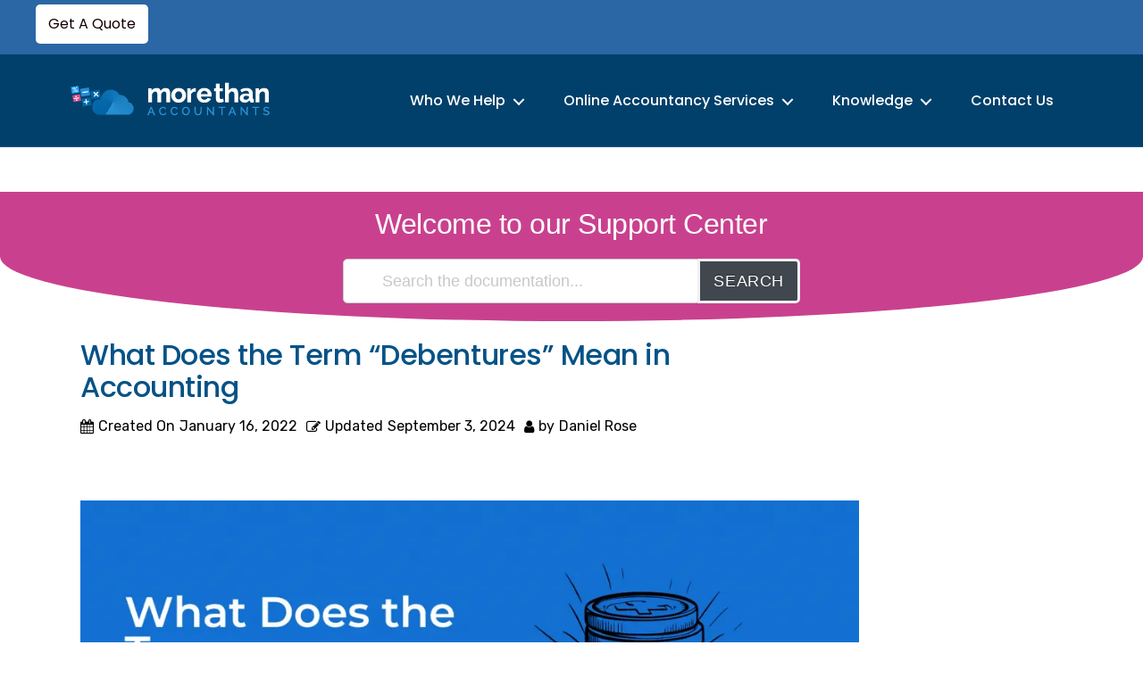

--- FILE ---
content_type: text/html; charset=UTF-8
request_url: https://www.morethanaccountants.co.uk/knowledge-base/what-does-the-term-debentures-mean-in-accounting/
body_size: 418473
content:
<!DOCTYPE html> <html class="no-js" lang="en-US"> <head><script>if(navigator.userAgent.match(/MSIE|Internet Explorer/i)||navigator.userAgent.match(/Trident\/7\..*?rv:11/i)){let e=document.location.href;if(!e.match(/[?&]nonitro/)){if(e.indexOf("?")==-1){if(e.indexOf("#")==-1){document.location.href=e+"?nonitro=1"}else{document.location.href=e.replace("#","?nonitro=1#")}}else{if(e.indexOf("#")==-1){document.location.href=e+"&nonitro=1"}else{document.location.href=e.replace("#","&nonitro=1#")}}}}</script><link rel="preconnect" href="https://www.googletagmanager.com" /><link rel="preconnect" href="https://www.morethanaccountants.co.uk" /><link rel="preconnect" href="http://localhost" /><link rel="preconnect" href="https://cdn-fhjga.nitrocdn.com" /><meta charset="UTF-8" /><meta name="viewport" content="width=device-width, initial-scale=1.0" /><meta name='robots' content='index, follow, max-image-preview:large, max-snippet:-1, max-video-preview:-1' /><title>What Does the Term &quot;Debentures&quot; Mean in Accounting - More Than Accountants</title><meta property="og:locale" content="en_US" /><meta property="og:type" content="article" /><meta property="og:title" content="What Does the Term &quot;Debentures&quot; Mean in Accounting - More Than Accountants" /><meta property="og:description" content="In finance, grasping the concept of &#8220;debentures&#8221; is essential for professionals in accounting and investment. A debenture represents a type of long-term debt instrument that&hellip;" /><meta property="og:url" content="https://www.morethanaccountants.co.uk/knowledge-base/what-does-the-term-debentures-mean-in-accounting/" /><meta property="og:site_name" content="More Than Accountants" /><meta property="article:publisher" content="https://www.facebook.com/morethanaccountants/" /><meta property="article:modified_time" content="2024-09-03T11:11:41+00:00" /><meta property="og:image" content="https://www.morethanaccountants.co.uk/wp-content/uploads/2024/09/What-Does-the-Term-Debentures-Mean-in-Accounting-1024x577.png" /><meta name="twitter:card" content="summary" /><meta name="twitter:site" content="@morethanaccount" /><meta name="twitter:label1" content="Est. reading time" /><meta name="twitter:data1" content="13 minutes" /><meta name="msapplication-TileImage" content="https://www.morethanaccountants.co.uk/wp-content/uploads/2021/12/cropped-fev-icon-270x270.png" /><meta name="facebook-domain-verification" content="3c688leqypdgvlxp10ckgsg789175v" /><meta name="generator" content="NitroPack" /><script>var NPSH,NitroScrollHelper;NPSH=NitroScrollHelper=function(){let e=null;const o=window.sessionStorage.getItem("nitroScrollPos");function t(){let e=JSON.parse(window.sessionStorage.getItem("nitroScrollPos"))||{};if(typeof e!=="object"){e={}}e[document.URL]=window.scrollY;window.sessionStorage.setItem("nitroScrollPos",JSON.stringify(e))}window.addEventListener("scroll",function(){if(e!==null){clearTimeout(e)}e=setTimeout(t,200)},{passive:true});let r={};r.getScrollPos=()=>{if(!o){return 0}const e=JSON.parse(o);return e[document.URL]||0};r.isScrolled=()=>{return r.getScrollPos()>document.documentElement.clientHeight*.5};return r}();</script><script>(function(){var a=false;var e=document.documentElement.classList;var i=navigator.userAgent.toLowerCase();var n=["android","iphone","ipad"];var r=n.length;var o;var d=null;for(var t=0;t<r;t++){o=n[t];if(i.indexOf(o)>-1)d=o;if(e.contains(o)){a=true;e.remove(o)}}if(a&&d){e.add(d);if(d=="iphone"||d=="ipad"){e.add("ios")}}})();</script><script type="text/worker" id="nitro-web-worker">var preloadRequests=0;var remainingCount={};var baseURI="";self.onmessage=function(e){switch(e.data.cmd){case"RESOURCE_PRELOAD":var o=e.data.requestId;remainingCount[o]=0;e.data.resources.forEach(function(e){preload(e,function(o){return function(){console.log(o+" DONE: "+e);if(--remainingCount[o]==0){self.postMessage({cmd:"RESOURCE_PRELOAD",requestId:o})}}}(o));remainingCount[o]++});break;case"SET_BASEURI":baseURI=e.data.uri;break}};async function preload(e,o){if(typeof URL!=="undefined"&&baseURI){try{var a=new URL(e,baseURI);e=a.href}catch(e){console.log("Worker error: "+e.message)}}console.log("Preloading "+e);try{var n=new Request(e,{mode:"no-cors",redirect:"follow"});await fetch(n);o()}catch(a){console.log(a);var r=new XMLHttpRequest;r.responseType="blob";r.onload=o;r.onerror=o;r.open("GET",e,true);r.send()}}</script><script id="nprl">(()=>{if(window.NPRL!=undefined)return;(function(e){var t=e.prototype;t.after||(t.after=function(){var e,t=arguments,n=t.length,r=0,i=this,o=i.parentNode,a=Node,c=String,u=document;if(o!==null){while(r<n){(e=t[r])instanceof a?(i=i.nextSibling)!==null?o.insertBefore(e,i):o.appendChild(e):o.appendChild(u.createTextNode(c(e)));++r}}})})(Element);var e,t;e=t=function(){var t=false;var r=window.URL||window.webkitURL;var i=true;var o=true;var a=2;var c=null;var u=null;var d=true;var s=window.nitroGtmExcludes!=undefined;var l=s?JSON.parse(atob(window.nitroGtmExcludes)).map(e=>new RegExp(e)):[];var f;var m;var v=null;var p=null;var g=null;var h={touch:["touchmove","touchend"],default:["mousemove","click","keydown","wheel"]};var E=true;var y=[];var w=false;var b=[];var S=0;var N=0;var L=false;var T=0;var R=null;var O=false;var A=false;var C=false;var P=[];var I=[];var M=[];var k=[];var x=false;var _={};var j=new Map;var B="noModule"in HTMLScriptElement.prototype;var q=requestAnimationFrame||mozRequestAnimationFrame||webkitRequestAnimationFrame||msRequestAnimationFrame;const D="gtm.js?id=";function H(e,t){if(!_[e]){_[e]=[]}_[e].push(t)}function U(e,t){if(_[e]){var n=0,r=_[e];for(var n=0;n<r.length;n++){r[n].call(this,t)}}}function Y(){(function(e,t){var r=null;var i=function(e){r(e)};var o=null;var a={};var c=null;var u=null;var d=0;e.addEventListener(t,function(r){if(["load","DOMContentLoaded"].indexOf(t)!=-1){if(u){Q(function(){e.triggerNitroEvent(t)})}c=true}else if(t=="readystatechange"){d++;n.ogReadyState=d==1?"interactive":"complete";if(u&&u>=d){n.documentReadyState=n.ogReadyState;Q(function(){e.triggerNitroEvent(t)})}}});e.addEventListener(t+"Nitro",function(e){if(["load","DOMContentLoaded"].indexOf(t)!=-1){if(!c){e.preventDefault();e.stopImmediatePropagation()}else{}u=true}else if(t=="readystatechange"){u=n.documentReadyState=="interactive"?1:2;if(d<u){e.preventDefault();e.stopImmediatePropagation()}}});switch(t){case"load":o="onload";break;case"readystatechange":o="onreadystatechange";break;case"pageshow":o="onpageshow";break;default:o=null;break}if(o){Object.defineProperty(e,o,{get:function(){return r},set:function(n){if(typeof n!=="function"){r=null;e.removeEventListener(t+"Nitro",i)}else{if(!r){e.addEventListener(t+"Nitro",i)}r=n}}})}Object.defineProperty(e,"addEventListener"+t,{value:function(r){if(r!=t||!n.startedScriptLoading||document.currentScript&&document.currentScript.hasAttribute("nitro-exclude")){}else{arguments[0]+="Nitro"}e.ogAddEventListener.apply(e,arguments);a[arguments[1]]=arguments[0]}});Object.defineProperty(e,"removeEventListener"+t,{value:function(t){var n=a[arguments[1]];arguments[0]=n;e.ogRemoveEventListener.apply(e,arguments)}});Object.defineProperty(e,"triggerNitroEvent"+t,{value:function(t,n){n=n||e;var r=new Event(t+"Nitro",{bubbles:true});r.isNitroPack=true;Object.defineProperty(r,"type",{get:function(){return t},set:function(){}});Object.defineProperty(r,"target",{get:function(){return n},set:function(){}});e.dispatchEvent(r)}});if(typeof e.triggerNitroEvent==="undefined"){(function(){var t=e.addEventListener;var n=e.removeEventListener;Object.defineProperty(e,"ogAddEventListener",{value:t});Object.defineProperty(e,"ogRemoveEventListener",{value:n});Object.defineProperty(e,"addEventListener",{value:function(n){var r="addEventListener"+n;if(typeof e[r]!=="undefined"){e[r].apply(e,arguments)}else{t.apply(e,arguments)}},writable:true});Object.defineProperty(e,"removeEventListener",{value:function(t){var r="removeEventListener"+t;if(typeof e[r]!=="undefined"){e[r].apply(e,arguments)}else{n.apply(e,arguments)}}});Object.defineProperty(e,"triggerNitroEvent",{value:function(t,n){var r="triggerNitroEvent"+t;if(typeof e[r]!=="undefined"){e[r].apply(e,arguments)}}})})()}}).apply(null,arguments)}Y(window,"load");Y(window,"pageshow");Y(window,"DOMContentLoaded");Y(document,"DOMContentLoaded");Y(document,"readystatechange");try{var F=new Worker(r.createObjectURL(new Blob([document.getElementById("nitro-web-worker").textContent],{type:"text/javascript"})))}catch(e){var F=new Worker("data:text/javascript;base64,"+btoa(document.getElementById("nitro-web-worker").textContent))}F.onmessage=function(e){if(e.data.cmd=="RESOURCE_PRELOAD"){U(e.data.requestId,e)}};if(typeof document.baseURI!=="undefined"){F.postMessage({cmd:"SET_BASEURI",uri:document.baseURI})}var G=function(e){if(--S==0){Q(K)}};var W=function(e){e.target.removeEventListener("load",W);e.target.removeEventListener("error",W);e.target.removeEventListener("nitroTimeout",W);if(e.type!="nitroTimeout"){clearTimeout(e.target.nitroTimeout)}if(--N==0&&S==0){Q(J)}};var X=function(e){var t=e.textContent;try{var n=r.createObjectURL(new Blob([t.replace(/^(?:<!--)?(.*?)(?:-->)?$/gm,"$1")],{type:"text/javascript"}))}catch(e){var n="data:text/javascript;base64,"+btoa(t.replace(/^(?:<!--)?(.*?)(?:-->)?$/gm,"$1"))}return n};var K=function(){n.documentReadyState="interactive";document.triggerNitroEvent("readystatechange");document.triggerNitroEvent("DOMContentLoaded");if(window.pageYOffset||window.pageXOffset){window.dispatchEvent(new Event("scroll"))}A=true;Q(function(){if(N==0){Q(J)}Q($)})};var J=function(){if(!A||O)return;O=true;R.disconnect();en();n.documentReadyState="complete";document.triggerNitroEvent("readystatechange");window.triggerNitroEvent("load",document);window.triggerNitroEvent("pageshow",document);if(window.pageYOffset||window.pageXOffset||location.hash){let e=typeof history.scrollRestoration!=="undefined"&&history.scrollRestoration=="auto";if(e&&typeof NPSH!=="undefined"&&NPSH.getScrollPos()>0&&window.pageYOffset>document.documentElement.clientHeight*.5){window.scrollTo(0,NPSH.getScrollPos())}else if(location.hash){try{let e=document.querySelector(location.hash);if(e){e.scrollIntoView()}}catch(e){}}}var e=null;if(a==1){e=eo}else{e=eu}Q(e)};var Q=function(e){setTimeout(e,0)};var V=function(e){if(e.type=="touchend"||e.type=="click"){g=e}};var $=function(){if(d&&g){setTimeout(function(e){return function(){var t=function(e,t,n){var r=new Event(e,{bubbles:true,cancelable:true});if(e=="click"){r.clientX=t;r.clientY=n}else{r.touches=[{clientX:t,clientY:n}]}return r};var n;if(e.type=="touchend"){var r=e.changedTouches[0];n=document.elementFromPoint(r.clientX,r.clientY);n.dispatchEvent(t("touchstart"),r.clientX,r.clientY);n.dispatchEvent(t("touchend"),r.clientX,r.clientY);n.dispatchEvent(t("click"),r.clientX,r.clientY)}else if(e.type=="click"){n=document.elementFromPoint(e.clientX,e.clientY);n.dispatchEvent(t("click"),e.clientX,e.clientY)}}}(g),150);g=null}};var z=function(e){if(e.tagName=="SCRIPT"&&!e.hasAttribute("data-nitro-for-id")&&!e.hasAttribute("nitro-document-write")||e.tagName=="IMG"&&(e.hasAttribute("src")||e.hasAttribute("srcset"))||e.tagName=="IFRAME"&&e.hasAttribute("src")||e.tagName=="LINK"&&e.hasAttribute("href")&&e.hasAttribute("rel")&&e.getAttribute("rel")=="stylesheet"){if(e.tagName==="IFRAME"&&e.src.indexOf("about:blank")>-1){return}var t="";switch(e.tagName){case"LINK":t=e.href;break;case"IMG":if(k.indexOf(e)>-1)return;t=e.srcset||e.src;break;default:t=e.src;break}var n=e.getAttribute("type");if(!t&&e.tagName!=="SCRIPT")return;if((e.tagName=="IMG"||e.tagName=="LINK")&&(t.indexOf("data:")===0||t.indexOf("blob:")===0))return;if(e.tagName=="SCRIPT"&&n&&n!=="text/javascript"&&n!=="application/javascript"){if(n!=="module"||!B)return}if(e.tagName==="SCRIPT"){if(k.indexOf(e)>-1)return;if(e.noModule&&B){return}let t=null;if(document.currentScript){if(document.currentScript.src&&document.currentScript.src.indexOf(D)>-1){t=document.currentScript}if(document.currentScript.hasAttribute("data-nitro-gtm-id")){e.setAttribute("data-nitro-gtm-id",document.currentScript.getAttribute("data-nitro-gtm-id"))}}else if(window.nitroCurrentScript){if(window.nitroCurrentScript.src&&window.nitroCurrentScript.src.indexOf(D)>-1){t=window.nitroCurrentScript}}if(t&&s){let n=false;for(const t of l){n=e.src?t.test(e.src):t.test(e.textContent);if(n){break}}if(!n){e.type="text/googletagmanagerscript";let n=t.hasAttribute("data-nitro-gtm-id")?t.getAttribute("data-nitro-gtm-id"):t.id;if(!j.has(n)){j.set(n,[])}let r=j.get(n);r.push(e);return}}if(!e.src){if(e.textContent.length>0){e.textContent+="\n;if(document.currentScript.nitroTimeout) {clearTimeout(document.currentScript.nitroTimeout);}; setTimeout(function() { this.dispatchEvent(new Event('load')); }.bind(document.currentScript), 0);"}else{return}}else{}k.push(e)}if(!e.hasOwnProperty("nitroTimeout")){N++;e.addEventListener("load",W,true);e.addEventListener("error",W,true);e.addEventListener("nitroTimeout",W,true);e.nitroTimeout=setTimeout(function(){console.log("Resource timed out",e);e.dispatchEvent(new Event("nitroTimeout"))},5e3)}}};var Z=function(e){if(e.hasOwnProperty("nitroTimeout")&&e.nitroTimeout){clearTimeout(e.nitroTimeout);e.nitroTimeout=null;e.dispatchEvent(new Event("nitroTimeout"))}};document.documentElement.addEventListener("load",function(e){if(e.target.tagName=="SCRIPT"||e.target.tagName=="IMG"){k.push(e.target)}},true);document.documentElement.addEventListener("error",function(e){if(e.target.tagName=="SCRIPT"||e.target.tagName=="IMG"){k.push(e.target)}},true);var ee=["appendChild","replaceChild","insertBefore","prepend","append","before","after","replaceWith","insertAdjacentElement"];var et=function(){if(s){window._nitro_setTimeout=window.setTimeout;window.setTimeout=function(e,t,...n){let r=document.currentScript||window.nitroCurrentScript;if(!r||r.src&&r.src.indexOf(D)==-1){return window._nitro_setTimeout.call(window,e,t,...n)}return window._nitro_setTimeout.call(window,function(e,t){return function(...n){window.nitroCurrentScript=e;t(...n)}}(r,e),t,...n)}}ee.forEach(function(e){HTMLElement.prototype["og"+e]=HTMLElement.prototype[e];HTMLElement.prototype[e]=function(...t){if(this.parentNode||this===document.documentElement){switch(e){case"replaceChild":case"insertBefore":t.pop();break;case"insertAdjacentElement":t.shift();break}t.forEach(function(e){if(!e)return;if(e.tagName=="SCRIPT"){z(e)}else{if(e.children&&e.children.length>0){e.querySelectorAll("script").forEach(z)}}})}return this["og"+e].apply(this,arguments)}})};var en=function(){if(s&&typeof window._nitro_setTimeout==="function"){window.setTimeout=window._nitro_setTimeout}ee.forEach(function(e){HTMLElement.prototype[e]=HTMLElement.prototype["og"+e]})};var er=async function(){if(o){ef(f);ef(V);if(v){clearTimeout(v);v=null}}if(T===1){L=true;return}else if(T===0){T=-1}n.startedScriptLoading=true;Object.defineProperty(document,"readyState",{get:function(){return n.documentReadyState},set:function(){}});var e=document.documentElement;var t={attributes:true,attributeFilter:["src"],childList:true,subtree:true};R=new MutationObserver(function(e,t){e.forEach(function(e){if(e.type=="childList"&&e.addedNodes.length>0){e.addedNodes.forEach(function(e){if(!document.documentElement.contains(e)){return}if(e.tagName=="IMG"||e.tagName=="IFRAME"||e.tagName=="LINK"){z(e)}})}if(e.type=="childList"&&e.removedNodes.length>0){e.removedNodes.forEach(function(e){if(e.tagName=="IFRAME"||e.tagName=="LINK"){Z(e)}})}if(e.type=="attributes"){var t=e.target;if(!document.documentElement.contains(t)){return}if(t.tagName=="IFRAME"||t.tagName=="LINK"||t.tagName=="IMG"||t.tagName=="SCRIPT"){z(t)}}})});R.observe(e,t);if(!s){et()}await Promise.all(P);var r=b.shift();var i=null;var a=false;while(r){var c;var u=JSON.parse(atob(r.meta));var d=u.delay;if(r.type=="inline"){var l=document.getElementById(r.id);if(l){l.remove()}else{r=b.shift();continue}c=X(l);if(c===false){r=b.shift();continue}}else{c=r.src}if(!a&&r.type!="inline"&&(typeof u.attributes.async!="undefined"||typeof u.attributes.defer!="undefined")){if(i===null){i=r}else if(i===r){a=true}if(!a){b.push(r);r=b.shift();continue}}var m=document.createElement("script");m.src=c;m.setAttribute("data-nitro-for-id",r.id);for(var p in u.attributes){try{if(u.attributes[p]===false){m.setAttribute(p,"")}else{m.setAttribute(p,u.attributes[p])}}catch(e){console.log("Error while setting script attribute",m,e)}}m.async=false;if(u.canonicalLink!=""&&Object.getOwnPropertyDescriptor(m,"src")?.configurable!==false){(e=>{Object.defineProperty(m,"src",{get:function(){return e.canonicalLink},set:function(){}})})(u)}if(d){setTimeout((function(e,t){var n=document.querySelector("[data-nitro-marker-id='"+t+"']");if(n){n.after(e)}else{document.head.appendChild(e)}}).bind(null,m,r.id),d)}else{m.addEventListener("load",G);m.addEventListener("error",G);if(!m.noModule||!B){S++}var g=document.querySelector("[data-nitro-marker-id='"+r.id+"']");if(g){Q(function(e,t){return function(){e.after(t)}}(g,m))}else{Q(function(e){return function(){document.head.appendChild(e)}}(m))}}r=b.shift()}};var ei=function(){var e=document.getElementById("nitro-deferred-styles");var t=document.createElement("div");t.innerHTML=e.textContent;return t};var eo=async function(e){isPreload=e&&e.type=="NitroPreload";if(!isPreload){T=-1;E=false;if(o){ef(f);ef(V);if(v){clearTimeout(v);v=null}}}if(w===false){var t=ei();let e=t.querySelectorAll('style,link[rel="stylesheet"]');w=e.length;if(w){let e=document.getElementById("nitro-deferred-styles-marker");e.replaceWith.apply(e,t.childNodes)}else if(isPreload){Q(ed)}else{es()}}else if(w===0&&!isPreload){es()}};var ea=function(){var e=ei();var t=e.childNodes;var n;var r=[];for(var i=0;i<t.length;i++){n=t[i];if(n.href){r.push(n.href)}}var o="css-preload";H(o,function(e){eo(new Event("NitroPreload"))});if(r.length){F.postMessage({cmd:"RESOURCE_PRELOAD",resources:r,requestId:o})}else{Q(function(){U(o)})}};var ec=function(){if(T===-1)return;T=1;var e=[];var t,n;for(var r=0;r<b.length;r++){t=b[r];if(t.type!="inline"){if(t.src){n=JSON.parse(atob(t.meta));if(n.delay)continue;if(n.attributes.type&&n.attributes.type=="module"&&!B)continue;e.push(t.src)}}}if(e.length){var i="js-preload";H(i,function(e){T=2;if(L){Q(er)}});F.postMessage({cmd:"RESOURCE_PRELOAD",resources:e,requestId:i})}};var eu=function(){while(I.length){style=I.shift();if(style.hasAttribute("nitropack-onload")){style.setAttribute("onload",style.getAttribute("nitropack-onload"));Q(function(e){return function(){e.dispatchEvent(new Event("load"))}}(style))}}while(M.length){style=M.shift();if(style.hasAttribute("nitropack-onerror")){style.setAttribute("onerror",style.getAttribute("nitropack-onerror"));Q(function(e){return function(){e.dispatchEvent(new Event("error"))}}(style))}}};var ed=function(){if(!x){if(i){Q(function(){var e=document.getElementById("nitro-critical-css");if(e){e.remove()}})}x=true;onStylesLoadEvent=new Event("NitroStylesLoaded");onStylesLoadEvent.isNitroPack=true;window.dispatchEvent(onStylesLoadEvent)}};var es=function(){if(a==2){Q(er)}else{eu()}};var el=function(e){m.forEach(function(t){document.addEventListener(t,e,true)})};var ef=function(e){m.forEach(function(t){document.removeEventListener(t,e,true)})};if(s){et()}return{setAutoRemoveCriticalCss:function(e){i=e},registerScript:function(e,t,n){b.push({type:"remote",src:e,id:t,meta:n})},registerInlineScript:function(e,t){b.push({type:"inline",id:e,meta:t})},registerStyle:function(e,t,n){y.push({href:e,rel:t,media:n})},onLoadStyle:function(e){I.push(e);if(w!==false&&--w==0){Q(ed);if(E){E=false}else{es()}}},onErrorStyle:function(e){M.push(e);if(w!==false&&--w==0){Q(ed);if(E){E=false}else{es()}}},loadJs:function(e,t){if(!e.src){var n=X(e);if(n!==false){e.src=n;e.textContent=""}}if(t){Q(function(e,t){return function(){e.after(t)}}(t,e))}else{Q(function(e){return function(){document.head.appendChild(e)}}(e))}},loadQueuedResources:async function(){window.dispatchEvent(new Event("NitroBootStart"));if(p){clearTimeout(p);p=null}window.removeEventListener("load",e.loadQueuedResources);f=a==1?er:eo;if(!o||g){Q(f)}else{if(navigator.userAgent.indexOf(" Edge/")==-1){ea();H("css-preload",ec)}el(f);if(u){if(c){v=setTimeout(f,c)}}else{}}},fontPreload:function(e){var t="critical-fonts";H(t,function(e){document.getElementById("nitro-critical-fonts").type="text/css"});F.postMessage({cmd:"RESOURCE_PRELOAD",resources:e,requestId:t})},boot:function(){if(t)return;t=true;C=typeof NPSH!=="undefined"&&NPSH.isScrolled();let n=document.prerendering;if(location.hash||C||n){o=false}m=h.default.concat(h.touch);p=setTimeout(e.loadQueuedResources,1500);el(V);if(C){e.loadQueuedResources()}else{window.addEventListener("load",e.loadQueuedResources)}},addPrerequisite:function(e){P.push(e)},getTagManagerNodes:function(e){if(!e)return j;return j.get(e)??[]}}}();var n,r;n=r=function(){var t=document.write;return{documentWrite:function(n,r){if(n&&n.hasAttribute("nitro-exclude")){return t.call(document,r)}var i=null;if(n.documentWriteContainer){i=n.documentWriteContainer}else{i=document.createElement("span");n.documentWriteContainer=i}var o=null;if(n){if(n.hasAttribute("data-nitro-for-id")){o=document.querySelector('template[data-nitro-marker-id="'+n.getAttribute("data-nitro-for-id")+'"]')}else{o=n}}i.innerHTML+=r;i.querySelectorAll("script").forEach(function(e){e.setAttribute("nitro-document-write","")});if(!i.parentNode){if(o){o.parentNode.insertBefore(i,o)}else{document.body.appendChild(i)}}var a=document.createElement("span");a.innerHTML=r;var c=a.querySelectorAll("script");if(c.length){c.forEach(function(t){var n=t.getAttributeNames();var r=document.createElement("script");n.forEach(function(e){r.setAttribute(e,t.getAttribute(e))});r.async=false;if(!t.src&&t.textContent){r.textContent=t.textContent}e.loadJs(r,o)})}},TrustLogo:function(e,t){var n=document.getElementById(e);var r=document.createElement("img");r.src=t;n.parentNode.insertBefore(r,n)},documentReadyState:"loading",ogReadyState:document.readyState,startedScriptLoading:false,loadScriptDelayed:function(e,t){setTimeout(function(){var t=document.createElement("script");t.src=e;document.head.appendChild(t)},t)}}}();document.write=function(e){n.documentWrite(document.currentScript,e)};document.writeln=function(e){n.documentWrite(document.currentScript,e+"\n")};window.NPRL=e;window.NitroResourceLoader=t;window.NPh=n;window.NitroPackHelper=r})();</script><template id="nitro-deferred-styles-marker"></template><style id="nitro-fonts">@font-face{font-family:"Rubik";font-style:italic;font-weight:300 900;font-display:swap;src:url("https://fonts.gstatic.com/s/rubik/v30/iJWEBXyIfDnIV7nEnXu61E_c5IhGzg.woff2") format("woff2");unicode-range:U+0600-06FF,U+0750-077F,U+0870-088E,U+0890-0891,U+0897-08E1,U+08E3-08FF,U+200C-200E,U+2010-2011,U+204F,U+2E41,U+FB50-FDFF,U+FE70-FE74,U+FE76-FEFC,U+102E0-102FB,U+10E60-10E7E,U+10EC2-10EC4,U+10EFC-10EFF,U+1EE00-1EE03,U+1EE05-1EE1F,U+1EE21-1EE22,U+1EE24,U+1EE27,U+1EE29-1EE32,U+1EE34-1EE37,U+1EE39,U+1EE3B,U+1EE42,U+1EE47,U+1EE49,U+1EE4B,U+1EE4D-1EE4F,U+1EE51-1EE52,U+1EE54,U+1EE57,U+1EE59,U+1EE5B,U+1EE5D,U+1EE5F,U+1EE61-1EE62,U+1EE64,U+1EE67-1EE6A,U+1EE6C-1EE72,U+1EE74-1EE77,U+1EE79-1EE7C,U+1EE7E,U+1EE80-1EE89,U+1EE8B-1EE9B,U+1EEA1-1EEA3,U+1EEA5-1EEA9,U+1EEAB-1EEBB,U+1EEF0-1EEF1;}@font-face{font-family:"Rubik";font-style:italic;font-weight:300 900;font-display:swap;src:url("https://fonts.gstatic.com/s/rubik/v30/iJWEBXyIfDnIV7nEnXO61E_c5IhGzg.woff2") format("woff2");unicode-range:U+0460-052F,U+1C80-1C8A,U+20B4,U+2DE0-2DFF,U+A640-A69F,U+FE2E-FE2F;}@font-face{font-family:"Rubik";font-style:italic;font-weight:300 900;font-display:swap;src:url("https://fonts.gstatic.com/s/rubik/v30/iJWEBXyIfDnIV7nEnXq61E_c5IhGzg.woff2") format("woff2");unicode-range:U+0301,U+0400-045F,U+0490-0491,U+04B0-04B1,U+2116;}@font-face{font-family:"Rubik";font-style:italic;font-weight:300 900;font-display:swap;src:url("https://fonts.gstatic.com/s/rubik/v30/iJWEBXyIfDnIV7nEnXy61E_c5IhGzg.woff2") format("woff2");unicode-range:U+0307-0308,U+0590-05FF,U+200C-2010,U+20AA,U+25CC,U+FB1D-FB4F;}@font-face{font-family:"Rubik";font-style:italic;font-weight:300 900;font-display:swap;src:url("https://fonts.gstatic.com/s/rubik/v30/iJWEBXyIfDnIV7nEnXC61E_c5IhGzg.woff2") format("woff2");unicode-range:U+0100-02BA,U+02BD-02C5,U+02C7-02CC,U+02CE-02D7,U+02DD-02FF,U+0304,U+0308,U+0329,U+1D00-1DBF,U+1E00-1E9F,U+1EF2-1EFF,U+2020,U+20A0-20AB,U+20AD-20C0,U+2113,U+2C60-2C7F,U+A720-A7FF;}@font-face{font-family:"Rubik";font-style:italic;font-weight:300 900;font-display:swap;src:url("https://fonts.gstatic.com/s/rubik/v30/iJWEBXyIfDnIV7nEnX661E_c5Ig.woff2") format("woff2");unicode-range:U+0000-00FF,U+0131,U+0152-0153,U+02BB-02BC,U+02C6,U+02DA,U+02DC,U+0304,U+0308,U+0329,U+2000-206F,U+20AC,U+2122,U+2191,U+2193,U+2212,U+2215,U+FEFF,U+FFFD;}@font-face{font-family:"Rubik";font-style:normal;font-weight:300 900;font-display:swap;src:url("https://fonts.gstatic.com/s/rubik/v30/iJWKBXyIfDnIV7nErXyw023e1Ik.woff2") format("woff2");unicode-range:U+0600-06FF,U+0750-077F,U+0870-088E,U+0890-0891,U+0897-08E1,U+08E3-08FF,U+200C-200E,U+2010-2011,U+204F,U+2E41,U+FB50-FDFF,U+FE70-FE74,U+FE76-FEFC,U+102E0-102FB,U+10E60-10E7E,U+10EC2-10EC4,U+10EFC-10EFF,U+1EE00-1EE03,U+1EE05-1EE1F,U+1EE21-1EE22,U+1EE24,U+1EE27,U+1EE29-1EE32,U+1EE34-1EE37,U+1EE39,U+1EE3B,U+1EE42,U+1EE47,U+1EE49,U+1EE4B,U+1EE4D-1EE4F,U+1EE51-1EE52,U+1EE54,U+1EE57,U+1EE59,U+1EE5B,U+1EE5D,U+1EE5F,U+1EE61-1EE62,U+1EE64,U+1EE67-1EE6A,U+1EE6C-1EE72,U+1EE74-1EE77,U+1EE79-1EE7C,U+1EE7E,U+1EE80-1EE89,U+1EE8B-1EE9B,U+1EEA1-1EEA3,U+1EEA5-1EEA9,U+1EEAB-1EEBB,U+1EEF0-1EEF1;}@font-face{font-family:"Rubik";font-style:normal;font-weight:300 900;font-display:swap;src:url("https://fonts.gstatic.com/s/rubik/v30/iJWKBXyIfDnIV7nMrXyw023e1Ik.woff2") format("woff2");unicode-range:U+0460-052F,U+1C80-1C8A,U+20B4,U+2DE0-2DFF,U+A640-A69F,U+FE2E-FE2F;}@font-face{font-family:"Rubik";font-style:normal;font-weight:300 900;font-display:swap;src:url("https://fonts.gstatic.com/s/rubik/v30/iJWKBXyIfDnIV7nFrXyw023e1Ik.woff2") format("woff2");unicode-range:U+0301,U+0400-045F,U+0490-0491,U+04B0-04B1,U+2116;}@font-face{font-family:"Rubik";font-style:normal;font-weight:300 900;font-display:swap;src:url("https://fonts.gstatic.com/s/rubik/v30/iJWKBXyIfDnIV7nDrXyw023e1Ik.woff2") format("woff2");unicode-range:U+0307-0308,U+0590-05FF,U+200C-2010,U+20AA,U+25CC,U+FB1D-FB4F;}@font-face{font-family:"Rubik";font-style:normal;font-weight:300 900;font-display:swap;src:url("https://fonts.gstatic.com/s/rubik/v30/iJWKBXyIfDnIV7nPrXyw023e1Ik.woff2") format("woff2");unicode-range:U+0100-02BA,U+02BD-02C5,U+02C7-02CC,U+02CE-02D7,U+02DD-02FF,U+0304,U+0308,U+0329,U+1D00-1DBF,U+1E00-1E9F,U+1EF2-1EFF,U+2020,U+20A0-20AB,U+20AD-20C0,U+2113,U+2C60-2C7F,U+A720-A7FF;}@font-face{font-family:"Rubik";font-style:normal;font-weight:300 900;font-display:swap;src:url("https://fonts.gstatic.com/s/rubik/v30/iJWKBXyIfDnIV7nBrXyw023e.woff2") format("woff2");unicode-range:U+0000-00FF,U+0131,U+0152-0153,U+02BB-02BC,U+02C6,U+02DA,U+02DC,U+0304,U+0308,U+0329,U+2000-206F,U+20AC,U+2122,U+2191,U+2193,U+2212,U+2215,U+FEFF,U+FFFD;}@font-face{font-family:"Font Awesome 6 Brands";font-style:normal;font-weight:400;font-display:swap;src:url("https://cdn-fhjga.nitrocdn.com/xubxOPBNiZOOgoRCDrNwPMfLNOGjGibf/assets/static/source/rev-52823e0/www.morethanaccountants.co.uk/wp-content/plugins/blog-designer//admin/fonts/fa-brands-400.woff2") format("woff2");}@font-face{font-family:"FontAwesome";font-display:swap;src:url("https://cdn-fhjga.nitrocdn.com/xubxOPBNiZOOgoRCDrNwPMfLNOGjGibf/assets/static/source/rev-52823e0/www.morethanaccountants.co.uk/wp-content/plugins/blog-designer//admin/fonts/fa-solid-900.woff2") format("woff2");}@font-face{font-family:"FontAwesome";font-display:swap;src:url("https://cdn-fhjga.nitrocdn.com/xubxOPBNiZOOgoRCDrNwPMfLNOGjGibf/assets/static/source/rev-52823e0/www.morethanaccountants.co.uk/wp-content/plugins/blog-designer//admin/fonts/fa-brands-400.woff2") format("woff2");}@font-face{font-family:"FontAwesome";font-display:swap;unicode-range:u + f003,u + f006,u + f014,u + f016-f017,u + f01a-f01b,u + f01d,u + f022,u + f03e,u + f044,u + f046,u + f05c-f05d,u + f06e,u + f070,u + f087-f088,u + f08a,u + f094,u + f096-f097,u + f09d,u + f0a0,u + f0a2,u + f0a4-f0a7,u + f0c5,u + f0c7,u + f0e5-f0e6,u + f0eb,u + f0f6-f0f8,u + f10c,u + f114-f115,u + f118-f11a,u + f11c-f11d,u + f133,u + f147,u + f14e,u + f150-f152,u + f185-f186,u + f18e,u + f190-f192,u + f196,u + f1c1-f1c9,u + f1d9,u + f1db,u + f1e3,u + f1ea,u + f1f7,u + f1f9,u + f20a,u + f247-f248,u + f24a,u + f24d,u + f255-f25b,u + f25d,u + f271-f274,u + f278,u + f27b,u + f28c,u + f28e,u + f29c,u + f2b5,u + f2b7,u + f2ba,u + f2bc,u + f2be,u + f2c0-f2c1,u + f2c3,u + f2d0,u + f2d2,u + f2d4,u + f2dc;src:url("https://cdn-fhjga.nitrocdn.com/xubxOPBNiZOOgoRCDrNwPMfLNOGjGibf/assets/static/source/rev-52823e0/www.morethanaccountants.co.uk/wp-content/plugins/blog-designer//admin/fonts/fa-regular-400.woff2") format("woff2");}@font-face{font-family:"FontAwesome";font-display:swap;unicode-range:u + f041,u + f047,u + f065-f066,u + f07d-f07e,u + f080,u + f08b,u + f08e,u + f090,u + f09a,u + f0ac,u + f0ae,u + f0b2,u + f0d0,u + f0d6,u + f0e4,u + f0ec,u + f10a-f10b,u + f123,u + f13e,u + f148-f149,u + f14c,u + f156,u + f15e,u + f160-f161,u + f163,u + f175-f178,u + f195,u + f1f8,u + f219,u + f27a;src:url("https://cdn-fhjga.nitrocdn.com/xubxOPBNiZOOgoRCDrNwPMfLNOGjGibf/assets/static/source/rev-52823e0/www.morethanaccountants.co.uk/wp-content/plugins/blog-designer//admin/fonts/fa-v4compatibility.woff2") format("woff2");}@font-face{font-family:FontAwesome;font-weight:400;font-style:normal;font-display:swap;src:url("https://cdn-fhjga.nitrocdn.com/xubxOPBNiZOOgoRCDrNwPMfLNOGjGibf/assets/static/source/rev-52823e0/www.morethanaccountants.co.uk/wp-content/plugins/echo-knowledge-base/css/fonts/font-awesome/3e6eb37f30ca47e1f854d23f3eb21bc6.fontawesome-webfont.woff2") format("woff2");}@font-face{font-family:"Rubik";font-style:italic;font-weight:300;src:url("https://fonts.gstatic.com/s/rubik/v31/iJWEBXyIfDnIV7nEnXu61E_c5IhGzg.woff2") format("woff2");unicode-range:U+0600-06FF,U+0750-077F,U+0870-088E,U+0890-0891,U+0897-08E1,U+08E3-08FF,U+200C-200E,U+2010-2011,U+204F,U+2E41,U+FB50-FDFF,U+FE70-FE74,U+FE76-FEFC,U+102E0-102FB,U+10E60-10E7E,U+10EC2-10EC4,U+10EFC-10EFF,U+1EE00-1EE03,U+1EE05-1EE1F,U+1EE21-1EE22,U+1EE24,U+1EE27,U+1EE29-1EE32,U+1EE34-1EE37,U+1EE39,U+1EE3B,U+1EE42,U+1EE47,U+1EE49,U+1EE4B,U+1EE4D-1EE4F,U+1EE51-1EE52,U+1EE54,U+1EE57,U+1EE59,U+1EE5B,U+1EE5D,U+1EE5F,U+1EE61-1EE62,U+1EE64,U+1EE67-1EE6A,U+1EE6C-1EE72,U+1EE74-1EE77,U+1EE79-1EE7C,U+1EE7E,U+1EE80-1EE89,U+1EE8B-1EE9B,U+1EEA1-1EEA3,U+1EEA5-1EEA9,U+1EEAB-1EEBB,U+1EEF0-1EEF1;font-display:swap;}@font-face{font-family:"Rubik";font-style:italic;font-weight:300;src:url("https://fonts.gstatic.com/s/rubik/v31/iJWEBXyIfDnIV7nEnXO61E_c5IhGzg.woff2") format("woff2");unicode-range:U+0460-052F,U+1C80-1C8A,U+20B4,U+2DE0-2DFF,U+A640-A69F,U+FE2E-FE2F;font-display:swap;}@font-face{font-family:"Rubik";font-style:italic;font-weight:300;src:url("https://fonts.gstatic.com/s/rubik/v31/iJWEBXyIfDnIV7nEnXq61E_c5IhGzg.woff2") format("woff2");unicode-range:U+0301,U+0400-045F,U+0490-0491,U+04B0-04B1,U+2116;font-display:swap;}@font-face{font-family:"Rubik";font-style:italic;font-weight:300;src:url("https://fonts.gstatic.com/s/rubik/v31/iJWEBXyIfDnIV7nEnXy61E_c5IhGzg.woff2") format("woff2");unicode-range:U+0307-0308,U+0590-05FF,U+200C-2010,U+20AA,U+25CC,U+FB1D-FB4F;font-display:swap;}@font-face{font-family:"Rubik";font-style:italic;font-weight:300;src:url("https://fonts.gstatic.com/s/rubik/v31/iJWEBXyIfDnIV7nEnXC61E_c5IhGzg.woff2") format("woff2");unicode-range:U+0100-02BA,U+02BD-02C5,U+02C7-02CC,U+02CE-02D7,U+02DD-02FF,U+0304,U+0308,U+0329,U+1D00-1DBF,U+1E00-1E9F,U+1EF2-1EFF,U+2020,U+20A0-20AB,U+20AD-20C0,U+2113,U+2C60-2C7F,U+A720-A7FF;font-display:swap;}@font-face{font-family:"Rubik";font-style:italic;font-weight:300;src:url("https://fonts.gstatic.com/s/rubik/v31/iJWEBXyIfDnIV7nEnX661E_c5Ig.woff2") format("woff2");unicode-range:U+0000-00FF,U+0131,U+0152-0153,U+02BB-02BC,U+02C6,U+02DA,U+02DC,U+0304,U+0308,U+0329,U+2000-206F,U+20AC,U+2122,U+2191,U+2193,U+2212,U+2215,U+FEFF,U+FFFD;font-display:swap;}@font-face{font-family:"Rubik";font-style:italic;font-weight:400;src:url("https://fonts.gstatic.com/s/rubik/v31/iJWEBXyIfDnIV7nEnXu61E_c5IhGzg.woff2") format("woff2");unicode-range:U+0600-06FF,U+0750-077F,U+0870-088E,U+0890-0891,U+0897-08E1,U+08E3-08FF,U+200C-200E,U+2010-2011,U+204F,U+2E41,U+FB50-FDFF,U+FE70-FE74,U+FE76-FEFC,U+102E0-102FB,U+10E60-10E7E,U+10EC2-10EC4,U+10EFC-10EFF,U+1EE00-1EE03,U+1EE05-1EE1F,U+1EE21-1EE22,U+1EE24,U+1EE27,U+1EE29-1EE32,U+1EE34-1EE37,U+1EE39,U+1EE3B,U+1EE42,U+1EE47,U+1EE49,U+1EE4B,U+1EE4D-1EE4F,U+1EE51-1EE52,U+1EE54,U+1EE57,U+1EE59,U+1EE5B,U+1EE5D,U+1EE5F,U+1EE61-1EE62,U+1EE64,U+1EE67-1EE6A,U+1EE6C-1EE72,U+1EE74-1EE77,U+1EE79-1EE7C,U+1EE7E,U+1EE80-1EE89,U+1EE8B-1EE9B,U+1EEA1-1EEA3,U+1EEA5-1EEA9,U+1EEAB-1EEBB,U+1EEF0-1EEF1;font-display:swap;}@font-face{font-family:"Rubik";font-style:italic;font-weight:400;src:url("https://fonts.gstatic.com/s/rubik/v31/iJWEBXyIfDnIV7nEnXO61E_c5IhGzg.woff2") format("woff2");unicode-range:U+0460-052F,U+1C80-1C8A,U+20B4,U+2DE0-2DFF,U+A640-A69F,U+FE2E-FE2F;font-display:swap;}@font-face{font-family:"Rubik";font-style:italic;font-weight:400;src:url("https://fonts.gstatic.com/s/rubik/v31/iJWEBXyIfDnIV7nEnXq61E_c5IhGzg.woff2") format("woff2");unicode-range:U+0301,U+0400-045F,U+0490-0491,U+04B0-04B1,U+2116;font-display:swap;}@font-face{font-family:"Rubik";font-style:italic;font-weight:400;src:url("https://fonts.gstatic.com/s/rubik/v31/iJWEBXyIfDnIV7nEnXy61E_c5IhGzg.woff2") format("woff2");unicode-range:U+0307-0308,U+0590-05FF,U+200C-2010,U+20AA,U+25CC,U+FB1D-FB4F;font-display:swap;}@font-face{font-family:"Rubik";font-style:italic;font-weight:400;src:url("https://fonts.gstatic.com/s/rubik/v31/iJWEBXyIfDnIV7nEnXC61E_c5IhGzg.woff2") format("woff2");unicode-range:U+0100-02BA,U+02BD-02C5,U+02C7-02CC,U+02CE-02D7,U+02DD-02FF,U+0304,U+0308,U+0329,U+1D00-1DBF,U+1E00-1E9F,U+1EF2-1EFF,U+2020,U+20A0-20AB,U+20AD-20C0,U+2113,U+2C60-2C7F,U+A720-A7FF;font-display:swap;}@font-face{font-family:"Rubik";font-style:italic;font-weight:400;src:url("https://fonts.gstatic.com/s/rubik/v31/iJWEBXyIfDnIV7nEnX661E_c5Ig.woff2") format("woff2");unicode-range:U+0000-00FF,U+0131,U+0152-0153,U+02BB-02BC,U+02C6,U+02DA,U+02DC,U+0304,U+0308,U+0329,U+2000-206F,U+20AC,U+2122,U+2191,U+2193,U+2212,U+2215,U+FEFF,U+FFFD;font-display:swap;}@font-face{font-family:"Rubik";font-style:italic;font-weight:500;src:url("https://fonts.gstatic.com/s/rubik/v31/iJWEBXyIfDnIV7nEnXu61E_c5IhGzg.woff2") format("woff2");unicode-range:U+0600-06FF,U+0750-077F,U+0870-088E,U+0890-0891,U+0897-08E1,U+08E3-08FF,U+200C-200E,U+2010-2011,U+204F,U+2E41,U+FB50-FDFF,U+FE70-FE74,U+FE76-FEFC,U+102E0-102FB,U+10E60-10E7E,U+10EC2-10EC4,U+10EFC-10EFF,U+1EE00-1EE03,U+1EE05-1EE1F,U+1EE21-1EE22,U+1EE24,U+1EE27,U+1EE29-1EE32,U+1EE34-1EE37,U+1EE39,U+1EE3B,U+1EE42,U+1EE47,U+1EE49,U+1EE4B,U+1EE4D-1EE4F,U+1EE51-1EE52,U+1EE54,U+1EE57,U+1EE59,U+1EE5B,U+1EE5D,U+1EE5F,U+1EE61-1EE62,U+1EE64,U+1EE67-1EE6A,U+1EE6C-1EE72,U+1EE74-1EE77,U+1EE79-1EE7C,U+1EE7E,U+1EE80-1EE89,U+1EE8B-1EE9B,U+1EEA1-1EEA3,U+1EEA5-1EEA9,U+1EEAB-1EEBB,U+1EEF0-1EEF1;font-display:swap;}@font-face{font-family:"Rubik";font-style:italic;font-weight:500;src:url("https://fonts.gstatic.com/s/rubik/v31/iJWEBXyIfDnIV7nEnXO61E_c5IhGzg.woff2") format("woff2");unicode-range:U+0460-052F,U+1C80-1C8A,U+20B4,U+2DE0-2DFF,U+A640-A69F,U+FE2E-FE2F;font-display:swap;}@font-face{font-family:"Rubik";font-style:italic;font-weight:500;src:url("https://fonts.gstatic.com/s/rubik/v31/iJWEBXyIfDnIV7nEnXq61E_c5IhGzg.woff2") format("woff2");unicode-range:U+0301,U+0400-045F,U+0490-0491,U+04B0-04B1,U+2116;font-display:swap;}@font-face{font-family:"Rubik";font-style:italic;font-weight:500;src:url("https://fonts.gstatic.com/s/rubik/v31/iJWEBXyIfDnIV7nEnXy61E_c5IhGzg.woff2") format("woff2");unicode-range:U+0307-0308,U+0590-05FF,U+200C-2010,U+20AA,U+25CC,U+FB1D-FB4F;font-display:swap;}@font-face{font-family:"Rubik";font-style:italic;font-weight:500;src:url("https://fonts.gstatic.com/s/rubik/v31/iJWEBXyIfDnIV7nEnXC61E_c5IhGzg.woff2") format("woff2");unicode-range:U+0100-02BA,U+02BD-02C5,U+02C7-02CC,U+02CE-02D7,U+02DD-02FF,U+0304,U+0308,U+0329,U+1D00-1DBF,U+1E00-1E9F,U+1EF2-1EFF,U+2020,U+20A0-20AB,U+20AD-20C0,U+2113,U+2C60-2C7F,U+A720-A7FF;font-display:swap;}@font-face{font-family:"Rubik";font-style:italic;font-weight:500;src:url("https://fonts.gstatic.com/s/rubik/v31/iJWEBXyIfDnIV7nEnX661E_c5Ig.woff2") format("woff2");unicode-range:U+0000-00FF,U+0131,U+0152-0153,U+02BB-02BC,U+02C6,U+02DA,U+02DC,U+0304,U+0308,U+0329,U+2000-206F,U+20AC,U+2122,U+2191,U+2193,U+2212,U+2215,U+FEFF,U+FFFD;font-display:swap;}@font-face{font-family:"Rubik";font-style:italic;font-weight:600;src:url("https://fonts.gstatic.com/s/rubik/v31/iJWEBXyIfDnIV7nEnXu61E_c5IhGzg.woff2") format("woff2");unicode-range:U+0600-06FF,U+0750-077F,U+0870-088E,U+0890-0891,U+0897-08E1,U+08E3-08FF,U+200C-200E,U+2010-2011,U+204F,U+2E41,U+FB50-FDFF,U+FE70-FE74,U+FE76-FEFC,U+102E0-102FB,U+10E60-10E7E,U+10EC2-10EC4,U+10EFC-10EFF,U+1EE00-1EE03,U+1EE05-1EE1F,U+1EE21-1EE22,U+1EE24,U+1EE27,U+1EE29-1EE32,U+1EE34-1EE37,U+1EE39,U+1EE3B,U+1EE42,U+1EE47,U+1EE49,U+1EE4B,U+1EE4D-1EE4F,U+1EE51-1EE52,U+1EE54,U+1EE57,U+1EE59,U+1EE5B,U+1EE5D,U+1EE5F,U+1EE61-1EE62,U+1EE64,U+1EE67-1EE6A,U+1EE6C-1EE72,U+1EE74-1EE77,U+1EE79-1EE7C,U+1EE7E,U+1EE80-1EE89,U+1EE8B-1EE9B,U+1EEA1-1EEA3,U+1EEA5-1EEA9,U+1EEAB-1EEBB,U+1EEF0-1EEF1;font-display:swap;}@font-face{font-family:"Rubik";font-style:italic;font-weight:600;src:url("https://fonts.gstatic.com/s/rubik/v31/iJWEBXyIfDnIV7nEnXO61E_c5IhGzg.woff2") format("woff2");unicode-range:U+0460-052F,U+1C80-1C8A,U+20B4,U+2DE0-2DFF,U+A640-A69F,U+FE2E-FE2F;font-display:swap;}@font-face{font-family:"Rubik";font-style:italic;font-weight:600;src:url("https://fonts.gstatic.com/s/rubik/v31/iJWEBXyIfDnIV7nEnXq61E_c5IhGzg.woff2") format("woff2");unicode-range:U+0301,U+0400-045F,U+0490-0491,U+04B0-04B1,U+2116;font-display:swap;}@font-face{font-family:"Rubik";font-style:italic;font-weight:600;src:url("https://fonts.gstatic.com/s/rubik/v31/iJWEBXyIfDnIV7nEnXy61E_c5IhGzg.woff2") format("woff2");unicode-range:U+0307-0308,U+0590-05FF,U+200C-2010,U+20AA,U+25CC,U+FB1D-FB4F;font-display:swap;}@font-face{font-family:"Rubik";font-style:italic;font-weight:600;src:url("https://fonts.gstatic.com/s/rubik/v31/iJWEBXyIfDnIV7nEnXC61E_c5IhGzg.woff2") format("woff2");unicode-range:U+0100-02BA,U+02BD-02C5,U+02C7-02CC,U+02CE-02D7,U+02DD-02FF,U+0304,U+0308,U+0329,U+1D00-1DBF,U+1E00-1E9F,U+1EF2-1EFF,U+2020,U+20A0-20AB,U+20AD-20C0,U+2113,U+2C60-2C7F,U+A720-A7FF;font-display:swap;}@font-face{font-family:"Rubik";font-style:italic;font-weight:600;src:url("https://fonts.gstatic.com/s/rubik/v31/iJWEBXyIfDnIV7nEnX661E_c5Ig.woff2") format("woff2");unicode-range:U+0000-00FF,U+0131,U+0152-0153,U+02BB-02BC,U+02C6,U+02DA,U+02DC,U+0304,U+0308,U+0329,U+2000-206F,U+20AC,U+2122,U+2191,U+2193,U+2212,U+2215,U+FEFF,U+FFFD;font-display:swap;}@font-face{font-family:"Rubik";font-style:italic;font-weight:700;src:url("https://fonts.gstatic.com/s/rubik/v31/iJWEBXyIfDnIV7nEnXu61E_c5IhGzg.woff2") format("woff2");unicode-range:U+0600-06FF,U+0750-077F,U+0870-088E,U+0890-0891,U+0897-08E1,U+08E3-08FF,U+200C-200E,U+2010-2011,U+204F,U+2E41,U+FB50-FDFF,U+FE70-FE74,U+FE76-FEFC,U+102E0-102FB,U+10E60-10E7E,U+10EC2-10EC4,U+10EFC-10EFF,U+1EE00-1EE03,U+1EE05-1EE1F,U+1EE21-1EE22,U+1EE24,U+1EE27,U+1EE29-1EE32,U+1EE34-1EE37,U+1EE39,U+1EE3B,U+1EE42,U+1EE47,U+1EE49,U+1EE4B,U+1EE4D-1EE4F,U+1EE51-1EE52,U+1EE54,U+1EE57,U+1EE59,U+1EE5B,U+1EE5D,U+1EE5F,U+1EE61-1EE62,U+1EE64,U+1EE67-1EE6A,U+1EE6C-1EE72,U+1EE74-1EE77,U+1EE79-1EE7C,U+1EE7E,U+1EE80-1EE89,U+1EE8B-1EE9B,U+1EEA1-1EEA3,U+1EEA5-1EEA9,U+1EEAB-1EEBB,U+1EEF0-1EEF1;font-display:swap;}@font-face{font-family:"Rubik";font-style:italic;font-weight:700;src:url("https://fonts.gstatic.com/s/rubik/v31/iJWEBXyIfDnIV7nEnXO61E_c5IhGzg.woff2") format("woff2");unicode-range:U+0460-052F,U+1C80-1C8A,U+20B4,U+2DE0-2DFF,U+A640-A69F,U+FE2E-FE2F;font-display:swap;}@font-face{font-family:"Rubik";font-style:italic;font-weight:700;src:url("https://fonts.gstatic.com/s/rubik/v31/iJWEBXyIfDnIV7nEnXq61E_c5IhGzg.woff2") format("woff2");unicode-range:U+0301,U+0400-045F,U+0490-0491,U+04B0-04B1,U+2116;font-display:swap;}@font-face{font-family:"Rubik";font-style:italic;font-weight:700;src:url("https://fonts.gstatic.com/s/rubik/v31/iJWEBXyIfDnIV7nEnXy61E_c5IhGzg.woff2") format("woff2");unicode-range:U+0307-0308,U+0590-05FF,U+200C-2010,U+20AA,U+25CC,U+FB1D-FB4F;font-display:swap;}@font-face{font-family:"Rubik";font-style:italic;font-weight:700;src:url("https://fonts.gstatic.com/s/rubik/v31/iJWEBXyIfDnIV7nEnXC61E_c5IhGzg.woff2") format("woff2");unicode-range:U+0100-02BA,U+02BD-02C5,U+02C7-02CC,U+02CE-02D7,U+02DD-02FF,U+0304,U+0308,U+0329,U+1D00-1DBF,U+1E00-1E9F,U+1EF2-1EFF,U+2020,U+20A0-20AB,U+20AD-20C0,U+2113,U+2C60-2C7F,U+A720-A7FF;font-display:swap;}@font-face{font-family:"Rubik";font-style:italic;font-weight:700;src:url("https://fonts.gstatic.com/s/rubik/v31/iJWEBXyIfDnIV7nEnX661E_c5Ig.woff2") format("woff2");unicode-range:U+0000-00FF,U+0131,U+0152-0153,U+02BB-02BC,U+02C6,U+02DA,U+02DC,U+0304,U+0308,U+0329,U+2000-206F,U+20AC,U+2122,U+2191,U+2193,U+2212,U+2215,U+FEFF,U+FFFD;font-display:swap;}@font-face{font-family:"Rubik";font-style:italic;font-weight:800;src:url("https://fonts.gstatic.com/s/rubik/v31/iJWEBXyIfDnIV7nEnXu61E_c5IhGzg.woff2") format("woff2");unicode-range:U+0600-06FF,U+0750-077F,U+0870-088E,U+0890-0891,U+0897-08E1,U+08E3-08FF,U+200C-200E,U+2010-2011,U+204F,U+2E41,U+FB50-FDFF,U+FE70-FE74,U+FE76-FEFC,U+102E0-102FB,U+10E60-10E7E,U+10EC2-10EC4,U+10EFC-10EFF,U+1EE00-1EE03,U+1EE05-1EE1F,U+1EE21-1EE22,U+1EE24,U+1EE27,U+1EE29-1EE32,U+1EE34-1EE37,U+1EE39,U+1EE3B,U+1EE42,U+1EE47,U+1EE49,U+1EE4B,U+1EE4D-1EE4F,U+1EE51-1EE52,U+1EE54,U+1EE57,U+1EE59,U+1EE5B,U+1EE5D,U+1EE5F,U+1EE61-1EE62,U+1EE64,U+1EE67-1EE6A,U+1EE6C-1EE72,U+1EE74-1EE77,U+1EE79-1EE7C,U+1EE7E,U+1EE80-1EE89,U+1EE8B-1EE9B,U+1EEA1-1EEA3,U+1EEA5-1EEA9,U+1EEAB-1EEBB,U+1EEF0-1EEF1;font-display:swap;}@font-face{font-family:"Rubik";font-style:italic;font-weight:800;src:url("https://fonts.gstatic.com/s/rubik/v31/iJWEBXyIfDnIV7nEnXO61E_c5IhGzg.woff2") format("woff2");unicode-range:U+0460-052F,U+1C80-1C8A,U+20B4,U+2DE0-2DFF,U+A640-A69F,U+FE2E-FE2F;font-display:swap;}@font-face{font-family:"Rubik";font-style:italic;font-weight:800;src:url("https://fonts.gstatic.com/s/rubik/v31/iJWEBXyIfDnIV7nEnXq61E_c5IhGzg.woff2") format("woff2");unicode-range:U+0301,U+0400-045F,U+0490-0491,U+04B0-04B1,U+2116;font-display:swap;}@font-face{font-family:"Rubik";font-style:italic;font-weight:800;src:url("https://fonts.gstatic.com/s/rubik/v31/iJWEBXyIfDnIV7nEnXy61E_c5IhGzg.woff2") format("woff2");unicode-range:U+0307-0308,U+0590-05FF,U+200C-2010,U+20AA,U+25CC,U+FB1D-FB4F;font-display:swap;}@font-face{font-family:"Rubik";font-style:italic;font-weight:800;src:url("https://fonts.gstatic.com/s/rubik/v31/iJWEBXyIfDnIV7nEnXC61E_c5IhGzg.woff2") format("woff2");unicode-range:U+0100-02BA,U+02BD-02C5,U+02C7-02CC,U+02CE-02D7,U+02DD-02FF,U+0304,U+0308,U+0329,U+1D00-1DBF,U+1E00-1E9F,U+1EF2-1EFF,U+2020,U+20A0-20AB,U+20AD-20C0,U+2113,U+2C60-2C7F,U+A720-A7FF;font-display:swap;}@font-face{font-family:"Rubik";font-style:italic;font-weight:800;src:url("https://fonts.gstatic.com/s/rubik/v31/iJWEBXyIfDnIV7nEnX661E_c5Ig.woff2") format("woff2");unicode-range:U+0000-00FF,U+0131,U+0152-0153,U+02BB-02BC,U+02C6,U+02DA,U+02DC,U+0304,U+0308,U+0329,U+2000-206F,U+20AC,U+2122,U+2191,U+2193,U+2212,U+2215,U+FEFF,U+FFFD;font-display:swap;}@font-face{font-family:"Rubik";font-style:italic;font-weight:900;src:url("https://fonts.gstatic.com/s/rubik/v31/iJWEBXyIfDnIV7nEnXu61E_c5IhGzg.woff2") format("woff2");unicode-range:U+0600-06FF,U+0750-077F,U+0870-088E,U+0890-0891,U+0897-08E1,U+08E3-08FF,U+200C-200E,U+2010-2011,U+204F,U+2E41,U+FB50-FDFF,U+FE70-FE74,U+FE76-FEFC,U+102E0-102FB,U+10E60-10E7E,U+10EC2-10EC4,U+10EFC-10EFF,U+1EE00-1EE03,U+1EE05-1EE1F,U+1EE21-1EE22,U+1EE24,U+1EE27,U+1EE29-1EE32,U+1EE34-1EE37,U+1EE39,U+1EE3B,U+1EE42,U+1EE47,U+1EE49,U+1EE4B,U+1EE4D-1EE4F,U+1EE51-1EE52,U+1EE54,U+1EE57,U+1EE59,U+1EE5B,U+1EE5D,U+1EE5F,U+1EE61-1EE62,U+1EE64,U+1EE67-1EE6A,U+1EE6C-1EE72,U+1EE74-1EE77,U+1EE79-1EE7C,U+1EE7E,U+1EE80-1EE89,U+1EE8B-1EE9B,U+1EEA1-1EEA3,U+1EEA5-1EEA9,U+1EEAB-1EEBB,U+1EEF0-1EEF1;font-display:swap;}@font-face{font-family:"Rubik";font-style:italic;font-weight:900;src:url("https://fonts.gstatic.com/s/rubik/v31/iJWEBXyIfDnIV7nEnXO61E_c5IhGzg.woff2") format("woff2");unicode-range:U+0460-052F,U+1C80-1C8A,U+20B4,U+2DE0-2DFF,U+A640-A69F,U+FE2E-FE2F;font-display:swap;}@font-face{font-family:"Rubik";font-style:italic;font-weight:900;src:url("https://fonts.gstatic.com/s/rubik/v31/iJWEBXyIfDnIV7nEnXq61E_c5IhGzg.woff2") format("woff2");unicode-range:U+0301,U+0400-045F,U+0490-0491,U+04B0-04B1,U+2116;font-display:swap;}@font-face{font-family:"Rubik";font-style:italic;font-weight:900;src:url("https://fonts.gstatic.com/s/rubik/v31/iJWEBXyIfDnIV7nEnXy61E_c5IhGzg.woff2") format("woff2");unicode-range:U+0307-0308,U+0590-05FF,U+200C-2010,U+20AA,U+25CC,U+FB1D-FB4F;font-display:swap;}@font-face{font-family:"Rubik";font-style:italic;font-weight:900;src:url("https://fonts.gstatic.com/s/rubik/v31/iJWEBXyIfDnIV7nEnXC61E_c5IhGzg.woff2") format("woff2");unicode-range:U+0100-02BA,U+02BD-02C5,U+02C7-02CC,U+02CE-02D7,U+02DD-02FF,U+0304,U+0308,U+0329,U+1D00-1DBF,U+1E00-1E9F,U+1EF2-1EFF,U+2020,U+20A0-20AB,U+20AD-20C0,U+2113,U+2C60-2C7F,U+A720-A7FF;font-display:swap;}@font-face{font-family:"Rubik";font-style:italic;font-weight:900;src:url("https://fonts.gstatic.com/s/rubik/v31/iJWEBXyIfDnIV7nEnX661E_c5Ig.woff2") format("woff2");unicode-range:U+0000-00FF,U+0131,U+0152-0153,U+02BB-02BC,U+02C6,U+02DA,U+02DC,U+0304,U+0308,U+0329,U+2000-206F,U+20AC,U+2122,U+2191,U+2193,U+2212,U+2215,U+FEFF,U+FFFD;font-display:swap;}@font-face{font-family:"Rubik";font-style:normal;font-weight:300;src:url("https://fonts.gstatic.com/s/rubik/v31/iJWKBXyIfDnIV7nErXyw023e1Ik.woff2") format("woff2");unicode-range:U+0600-06FF,U+0750-077F,U+0870-088E,U+0890-0891,U+0897-08E1,U+08E3-08FF,U+200C-200E,U+2010-2011,U+204F,U+2E41,U+FB50-FDFF,U+FE70-FE74,U+FE76-FEFC,U+102E0-102FB,U+10E60-10E7E,U+10EC2-10EC4,U+10EFC-10EFF,U+1EE00-1EE03,U+1EE05-1EE1F,U+1EE21-1EE22,U+1EE24,U+1EE27,U+1EE29-1EE32,U+1EE34-1EE37,U+1EE39,U+1EE3B,U+1EE42,U+1EE47,U+1EE49,U+1EE4B,U+1EE4D-1EE4F,U+1EE51-1EE52,U+1EE54,U+1EE57,U+1EE59,U+1EE5B,U+1EE5D,U+1EE5F,U+1EE61-1EE62,U+1EE64,U+1EE67-1EE6A,U+1EE6C-1EE72,U+1EE74-1EE77,U+1EE79-1EE7C,U+1EE7E,U+1EE80-1EE89,U+1EE8B-1EE9B,U+1EEA1-1EEA3,U+1EEA5-1EEA9,U+1EEAB-1EEBB,U+1EEF0-1EEF1;font-display:swap;}@font-face{font-family:"Rubik";font-style:normal;font-weight:300;src:url("https://fonts.gstatic.com/s/rubik/v31/iJWKBXyIfDnIV7nMrXyw023e1Ik.woff2") format("woff2");unicode-range:U+0460-052F,U+1C80-1C8A,U+20B4,U+2DE0-2DFF,U+A640-A69F,U+FE2E-FE2F;font-display:swap;}@font-face{font-family:"Rubik";font-style:normal;font-weight:300;src:url("https://fonts.gstatic.com/s/rubik/v31/iJWKBXyIfDnIV7nFrXyw023e1Ik.woff2") format("woff2");unicode-range:U+0301,U+0400-045F,U+0490-0491,U+04B0-04B1,U+2116;font-display:swap;}@font-face{font-family:"Rubik";font-style:normal;font-weight:300;src:url("https://fonts.gstatic.com/s/rubik/v31/iJWKBXyIfDnIV7nDrXyw023e1Ik.woff2") format("woff2");unicode-range:U+0307-0308,U+0590-05FF,U+200C-2010,U+20AA,U+25CC,U+FB1D-FB4F;font-display:swap;}@font-face{font-family:"Rubik";font-style:normal;font-weight:300;src:url("https://fonts.gstatic.com/s/rubik/v31/iJWKBXyIfDnIV7nPrXyw023e1Ik.woff2") format("woff2");unicode-range:U+0100-02BA,U+02BD-02C5,U+02C7-02CC,U+02CE-02D7,U+02DD-02FF,U+0304,U+0308,U+0329,U+1D00-1DBF,U+1E00-1E9F,U+1EF2-1EFF,U+2020,U+20A0-20AB,U+20AD-20C0,U+2113,U+2C60-2C7F,U+A720-A7FF;font-display:swap;}@font-face{font-family:"Rubik";font-style:normal;font-weight:300;src:url("https://fonts.gstatic.com/s/rubik/v31/iJWKBXyIfDnIV7nBrXyw023e.woff2") format("woff2");unicode-range:U+0000-00FF,U+0131,U+0152-0153,U+02BB-02BC,U+02C6,U+02DA,U+02DC,U+0304,U+0308,U+0329,U+2000-206F,U+20AC,U+2122,U+2191,U+2193,U+2212,U+2215,U+FEFF,U+FFFD;font-display:swap;}@font-face{font-family:"Rubik";font-style:normal;font-weight:400;src:url("https://fonts.gstatic.com/s/rubik/v31/iJWKBXyIfDnIV7nErXyw023e1Ik.woff2") format("woff2");unicode-range:U+0600-06FF,U+0750-077F,U+0870-088E,U+0890-0891,U+0897-08E1,U+08E3-08FF,U+200C-200E,U+2010-2011,U+204F,U+2E41,U+FB50-FDFF,U+FE70-FE74,U+FE76-FEFC,U+102E0-102FB,U+10E60-10E7E,U+10EC2-10EC4,U+10EFC-10EFF,U+1EE00-1EE03,U+1EE05-1EE1F,U+1EE21-1EE22,U+1EE24,U+1EE27,U+1EE29-1EE32,U+1EE34-1EE37,U+1EE39,U+1EE3B,U+1EE42,U+1EE47,U+1EE49,U+1EE4B,U+1EE4D-1EE4F,U+1EE51-1EE52,U+1EE54,U+1EE57,U+1EE59,U+1EE5B,U+1EE5D,U+1EE5F,U+1EE61-1EE62,U+1EE64,U+1EE67-1EE6A,U+1EE6C-1EE72,U+1EE74-1EE77,U+1EE79-1EE7C,U+1EE7E,U+1EE80-1EE89,U+1EE8B-1EE9B,U+1EEA1-1EEA3,U+1EEA5-1EEA9,U+1EEAB-1EEBB,U+1EEF0-1EEF1;font-display:swap;}@font-face{font-family:"Rubik";font-style:normal;font-weight:400;src:url("https://fonts.gstatic.com/s/rubik/v31/iJWKBXyIfDnIV7nMrXyw023e1Ik.woff2") format("woff2");unicode-range:U+0460-052F,U+1C80-1C8A,U+20B4,U+2DE0-2DFF,U+A640-A69F,U+FE2E-FE2F;font-display:swap;}@font-face{font-family:"Rubik";font-style:normal;font-weight:400;src:url("https://fonts.gstatic.com/s/rubik/v31/iJWKBXyIfDnIV7nFrXyw023e1Ik.woff2") format("woff2");unicode-range:U+0301,U+0400-045F,U+0490-0491,U+04B0-04B1,U+2116;font-display:swap;}@font-face{font-family:"Rubik";font-style:normal;font-weight:400;src:url("https://fonts.gstatic.com/s/rubik/v31/iJWKBXyIfDnIV7nDrXyw023e1Ik.woff2") format("woff2");unicode-range:U+0307-0308,U+0590-05FF,U+200C-2010,U+20AA,U+25CC,U+FB1D-FB4F;font-display:swap;}@font-face{font-family:"Rubik";font-style:normal;font-weight:400;src:url("https://fonts.gstatic.com/s/rubik/v31/iJWKBXyIfDnIV7nPrXyw023e1Ik.woff2") format("woff2");unicode-range:U+0100-02BA,U+02BD-02C5,U+02C7-02CC,U+02CE-02D7,U+02DD-02FF,U+0304,U+0308,U+0329,U+1D00-1DBF,U+1E00-1E9F,U+1EF2-1EFF,U+2020,U+20A0-20AB,U+20AD-20C0,U+2113,U+2C60-2C7F,U+A720-A7FF;font-display:swap;}@font-face{font-family:"Rubik";font-style:normal;font-weight:400;src:url("https://fonts.gstatic.com/s/rubik/v31/iJWKBXyIfDnIV7nBrXyw023e.woff2") format("woff2");unicode-range:U+0000-00FF,U+0131,U+0152-0153,U+02BB-02BC,U+02C6,U+02DA,U+02DC,U+0304,U+0308,U+0329,U+2000-206F,U+20AC,U+2122,U+2191,U+2193,U+2212,U+2215,U+FEFF,U+FFFD;font-display:swap;}@font-face{font-family:"Rubik";font-style:normal;font-weight:500;src:url("https://fonts.gstatic.com/s/rubik/v31/iJWKBXyIfDnIV7nErXyw023e1Ik.woff2") format("woff2");unicode-range:U+0600-06FF,U+0750-077F,U+0870-088E,U+0890-0891,U+0897-08E1,U+08E3-08FF,U+200C-200E,U+2010-2011,U+204F,U+2E41,U+FB50-FDFF,U+FE70-FE74,U+FE76-FEFC,U+102E0-102FB,U+10E60-10E7E,U+10EC2-10EC4,U+10EFC-10EFF,U+1EE00-1EE03,U+1EE05-1EE1F,U+1EE21-1EE22,U+1EE24,U+1EE27,U+1EE29-1EE32,U+1EE34-1EE37,U+1EE39,U+1EE3B,U+1EE42,U+1EE47,U+1EE49,U+1EE4B,U+1EE4D-1EE4F,U+1EE51-1EE52,U+1EE54,U+1EE57,U+1EE59,U+1EE5B,U+1EE5D,U+1EE5F,U+1EE61-1EE62,U+1EE64,U+1EE67-1EE6A,U+1EE6C-1EE72,U+1EE74-1EE77,U+1EE79-1EE7C,U+1EE7E,U+1EE80-1EE89,U+1EE8B-1EE9B,U+1EEA1-1EEA3,U+1EEA5-1EEA9,U+1EEAB-1EEBB,U+1EEF0-1EEF1;font-display:swap;}@font-face{font-family:"Rubik";font-style:normal;font-weight:500;src:url("https://fonts.gstatic.com/s/rubik/v31/iJWKBXyIfDnIV7nMrXyw023e1Ik.woff2") format("woff2");unicode-range:U+0460-052F,U+1C80-1C8A,U+20B4,U+2DE0-2DFF,U+A640-A69F,U+FE2E-FE2F;font-display:swap;}@font-face{font-family:"Rubik";font-style:normal;font-weight:500;src:url("https://fonts.gstatic.com/s/rubik/v31/iJWKBXyIfDnIV7nFrXyw023e1Ik.woff2") format("woff2");unicode-range:U+0301,U+0400-045F,U+0490-0491,U+04B0-04B1,U+2116;font-display:swap;}@font-face{font-family:"Rubik";font-style:normal;font-weight:500;src:url("https://fonts.gstatic.com/s/rubik/v31/iJWKBXyIfDnIV7nDrXyw023e1Ik.woff2") format("woff2");unicode-range:U+0307-0308,U+0590-05FF,U+200C-2010,U+20AA,U+25CC,U+FB1D-FB4F;font-display:swap;}@font-face{font-family:"Rubik";font-style:normal;font-weight:500;src:url("https://fonts.gstatic.com/s/rubik/v31/iJWKBXyIfDnIV7nPrXyw023e1Ik.woff2") format("woff2");unicode-range:U+0100-02BA,U+02BD-02C5,U+02C7-02CC,U+02CE-02D7,U+02DD-02FF,U+0304,U+0308,U+0329,U+1D00-1DBF,U+1E00-1E9F,U+1EF2-1EFF,U+2020,U+20A0-20AB,U+20AD-20C0,U+2113,U+2C60-2C7F,U+A720-A7FF;font-display:swap;}@font-face{font-family:"Rubik";font-style:normal;font-weight:500;src:url("https://fonts.gstatic.com/s/rubik/v31/iJWKBXyIfDnIV7nBrXyw023e.woff2") format("woff2");unicode-range:U+0000-00FF,U+0131,U+0152-0153,U+02BB-02BC,U+02C6,U+02DA,U+02DC,U+0304,U+0308,U+0329,U+2000-206F,U+20AC,U+2122,U+2191,U+2193,U+2212,U+2215,U+FEFF,U+FFFD;font-display:swap;}@font-face{font-family:"Rubik";font-style:normal;font-weight:600;src:url("https://fonts.gstatic.com/s/rubik/v31/iJWKBXyIfDnIV7nErXyw023e1Ik.woff2") format("woff2");unicode-range:U+0600-06FF,U+0750-077F,U+0870-088E,U+0890-0891,U+0897-08E1,U+08E3-08FF,U+200C-200E,U+2010-2011,U+204F,U+2E41,U+FB50-FDFF,U+FE70-FE74,U+FE76-FEFC,U+102E0-102FB,U+10E60-10E7E,U+10EC2-10EC4,U+10EFC-10EFF,U+1EE00-1EE03,U+1EE05-1EE1F,U+1EE21-1EE22,U+1EE24,U+1EE27,U+1EE29-1EE32,U+1EE34-1EE37,U+1EE39,U+1EE3B,U+1EE42,U+1EE47,U+1EE49,U+1EE4B,U+1EE4D-1EE4F,U+1EE51-1EE52,U+1EE54,U+1EE57,U+1EE59,U+1EE5B,U+1EE5D,U+1EE5F,U+1EE61-1EE62,U+1EE64,U+1EE67-1EE6A,U+1EE6C-1EE72,U+1EE74-1EE77,U+1EE79-1EE7C,U+1EE7E,U+1EE80-1EE89,U+1EE8B-1EE9B,U+1EEA1-1EEA3,U+1EEA5-1EEA9,U+1EEAB-1EEBB,U+1EEF0-1EEF1;font-display:swap;}@font-face{font-family:"Rubik";font-style:normal;font-weight:600;src:url("https://fonts.gstatic.com/s/rubik/v31/iJWKBXyIfDnIV7nMrXyw023e1Ik.woff2") format("woff2");unicode-range:U+0460-052F,U+1C80-1C8A,U+20B4,U+2DE0-2DFF,U+A640-A69F,U+FE2E-FE2F;font-display:swap;}@font-face{font-family:"Rubik";font-style:normal;font-weight:600;src:url("https://fonts.gstatic.com/s/rubik/v31/iJWKBXyIfDnIV7nFrXyw023e1Ik.woff2") format("woff2");unicode-range:U+0301,U+0400-045F,U+0490-0491,U+04B0-04B1,U+2116;font-display:swap;}@font-face{font-family:"Rubik";font-style:normal;font-weight:600;src:url("https://fonts.gstatic.com/s/rubik/v31/iJWKBXyIfDnIV7nDrXyw023e1Ik.woff2") format("woff2");unicode-range:U+0307-0308,U+0590-05FF,U+200C-2010,U+20AA,U+25CC,U+FB1D-FB4F;font-display:swap;}@font-face{font-family:"Rubik";font-style:normal;font-weight:600;src:url("https://fonts.gstatic.com/s/rubik/v31/iJWKBXyIfDnIV7nPrXyw023e1Ik.woff2") format("woff2");unicode-range:U+0100-02BA,U+02BD-02C5,U+02C7-02CC,U+02CE-02D7,U+02DD-02FF,U+0304,U+0308,U+0329,U+1D00-1DBF,U+1E00-1E9F,U+1EF2-1EFF,U+2020,U+20A0-20AB,U+20AD-20C0,U+2113,U+2C60-2C7F,U+A720-A7FF;font-display:swap;}@font-face{font-family:"Rubik";font-style:normal;font-weight:600;src:url("https://fonts.gstatic.com/s/rubik/v31/iJWKBXyIfDnIV7nBrXyw023e.woff2") format("woff2");unicode-range:U+0000-00FF,U+0131,U+0152-0153,U+02BB-02BC,U+02C6,U+02DA,U+02DC,U+0304,U+0308,U+0329,U+2000-206F,U+20AC,U+2122,U+2191,U+2193,U+2212,U+2215,U+FEFF,U+FFFD;font-display:swap;}@font-face{font-family:"Rubik";font-style:normal;font-weight:700;src:url("https://fonts.gstatic.com/s/rubik/v31/iJWKBXyIfDnIV7nErXyw023e1Ik.woff2") format("woff2");unicode-range:U+0600-06FF,U+0750-077F,U+0870-088E,U+0890-0891,U+0897-08E1,U+08E3-08FF,U+200C-200E,U+2010-2011,U+204F,U+2E41,U+FB50-FDFF,U+FE70-FE74,U+FE76-FEFC,U+102E0-102FB,U+10E60-10E7E,U+10EC2-10EC4,U+10EFC-10EFF,U+1EE00-1EE03,U+1EE05-1EE1F,U+1EE21-1EE22,U+1EE24,U+1EE27,U+1EE29-1EE32,U+1EE34-1EE37,U+1EE39,U+1EE3B,U+1EE42,U+1EE47,U+1EE49,U+1EE4B,U+1EE4D-1EE4F,U+1EE51-1EE52,U+1EE54,U+1EE57,U+1EE59,U+1EE5B,U+1EE5D,U+1EE5F,U+1EE61-1EE62,U+1EE64,U+1EE67-1EE6A,U+1EE6C-1EE72,U+1EE74-1EE77,U+1EE79-1EE7C,U+1EE7E,U+1EE80-1EE89,U+1EE8B-1EE9B,U+1EEA1-1EEA3,U+1EEA5-1EEA9,U+1EEAB-1EEBB,U+1EEF0-1EEF1;font-display:swap;}@font-face{font-family:"Rubik";font-style:normal;font-weight:700;src:url("https://fonts.gstatic.com/s/rubik/v31/iJWKBXyIfDnIV7nMrXyw023e1Ik.woff2") format("woff2");unicode-range:U+0460-052F,U+1C80-1C8A,U+20B4,U+2DE0-2DFF,U+A640-A69F,U+FE2E-FE2F;font-display:swap;}@font-face{font-family:"Rubik";font-style:normal;font-weight:700;src:url("https://fonts.gstatic.com/s/rubik/v31/iJWKBXyIfDnIV7nFrXyw023e1Ik.woff2") format("woff2");unicode-range:U+0301,U+0400-045F,U+0490-0491,U+04B0-04B1,U+2116;font-display:swap;}@font-face{font-family:"Rubik";font-style:normal;font-weight:700;src:url("https://fonts.gstatic.com/s/rubik/v31/iJWKBXyIfDnIV7nDrXyw023e1Ik.woff2") format("woff2");unicode-range:U+0307-0308,U+0590-05FF,U+200C-2010,U+20AA,U+25CC,U+FB1D-FB4F;font-display:swap;}@font-face{font-family:"Rubik";font-style:normal;font-weight:700;src:url("https://fonts.gstatic.com/s/rubik/v31/iJWKBXyIfDnIV7nPrXyw023e1Ik.woff2") format("woff2");unicode-range:U+0100-02BA,U+02BD-02C5,U+02C7-02CC,U+02CE-02D7,U+02DD-02FF,U+0304,U+0308,U+0329,U+1D00-1DBF,U+1E00-1E9F,U+1EF2-1EFF,U+2020,U+20A0-20AB,U+20AD-20C0,U+2113,U+2C60-2C7F,U+A720-A7FF;font-display:swap;}@font-face{font-family:"Rubik";font-style:normal;font-weight:700;src:url("https://fonts.gstatic.com/s/rubik/v31/iJWKBXyIfDnIV7nBrXyw023e.woff2") format("woff2");unicode-range:U+0000-00FF,U+0131,U+0152-0153,U+02BB-02BC,U+02C6,U+02DA,U+02DC,U+0304,U+0308,U+0329,U+2000-206F,U+20AC,U+2122,U+2191,U+2193,U+2212,U+2215,U+FEFF,U+FFFD;font-display:swap;}@font-face{font-family:"Rubik";font-style:normal;font-weight:800;src:url("https://fonts.gstatic.com/s/rubik/v31/iJWKBXyIfDnIV7nErXyw023e1Ik.woff2") format("woff2");unicode-range:U+0600-06FF,U+0750-077F,U+0870-088E,U+0890-0891,U+0897-08E1,U+08E3-08FF,U+200C-200E,U+2010-2011,U+204F,U+2E41,U+FB50-FDFF,U+FE70-FE74,U+FE76-FEFC,U+102E0-102FB,U+10E60-10E7E,U+10EC2-10EC4,U+10EFC-10EFF,U+1EE00-1EE03,U+1EE05-1EE1F,U+1EE21-1EE22,U+1EE24,U+1EE27,U+1EE29-1EE32,U+1EE34-1EE37,U+1EE39,U+1EE3B,U+1EE42,U+1EE47,U+1EE49,U+1EE4B,U+1EE4D-1EE4F,U+1EE51-1EE52,U+1EE54,U+1EE57,U+1EE59,U+1EE5B,U+1EE5D,U+1EE5F,U+1EE61-1EE62,U+1EE64,U+1EE67-1EE6A,U+1EE6C-1EE72,U+1EE74-1EE77,U+1EE79-1EE7C,U+1EE7E,U+1EE80-1EE89,U+1EE8B-1EE9B,U+1EEA1-1EEA3,U+1EEA5-1EEA9,U+1EEAB-1EEBB,U+1EEF0-1EEF1;font-display:swap;}@font-face{font-family:"Rubik";font-style:normal;font-weight:800;src:url("https://fonts.gstatic.com/s/rubik/v31/iJWKBXyIfDnIV7nMrXyw023e1Ik.woff2") format("woff2");unicode-range:U+0460-052F,U+1C80-1C8A,U+20B4,U+2DE0-2DFF,U+A640-A69F,U+FE2E-FE2F;font-display:swap;}@font-face{font-family:"Rubik";font-style:normal;font-weight:800;src:url("https://fonts.gstatic.com/s/rubik/v31/iJWKBXyIfDnIV7nFrXyw023e1Ik.woff2") format("woff2");unicode-range:U+0301,U+0400-045F,U+0490-0491,U+04B0-04B1,U+2116;font-display:swap;}@font-face{font-family:"Rubik";font-style:normal;font-weight:800;src:url("https://fonts.gstatic.com/s/rubik/v31/iJWKBXyIfDnIV7nDrXyw023e1Ik.woff2") format("woff2");unicode-range:U+0307-0308,U+0590-05FF,U+200C-2010,U+20AA,U+25CC,U+FB1D-FB4F;font-display:swap;}@font-face{font-family:"Rubik";font-style:normal;font-weight:800;src:url("https://fonts.gstatic.com/s/rubik/v31/iJWKBXyIfDnIV7nPrXyw023e1Ik.woff2") format("woff2");unicode-range:U+0100-02BA,U+02BD-02C5,U+02C7-02CC,U+02CE-02D7,U+02DD-02FF,U+0304,U+0308,U+0329,U+1D00-1DBF,U+1E00-1E9F,U+1EF2-1EFF,U+2020,U+20A0-20AB,U+20AD-20C0,U+2113,U+2C60-2C7F,U+A720-A7FF;font-display:swap;}@font-face{font-family:"Rubik";font-style:normal;font-weight:800;src:url("https://fonts.gstatic.com/s/rubik/v31/iJWKBXyIfDnIV7nBrXyw023e.woff2") format("woff2");unicode-range:U+0000-00FF,U+0131,U+0152-0153,U+02BB-02BC,U+02C6,U+02DA,U+02DC,U+0304,U+0308,U+0329,U+2000-206F,U+20AC,U+2122,U+2191,U+2193,U+2212,U+2215,U+FEFF,U+FFFD;font-display:swap;}@font-face{font-family:"Rubik";font-style:normal;font-weight:900;src:url("https://fonts.gstatic.com/s/rubik/v31/iJWKBXyIfDnIV7nErXyw023e1Ik.woff2") format("woff2");unicode-range:U+0600-06FF,U+0750-077F,U+0870-088E,U+0890-0891,U+0897-08E1,U+08E3-08FF,U+200C-200E,U+2010-2011,U+204F,U+2E41,U+FB50-FDFF,U+FE70-FE74,U+FE76-FEFC,U+102E0-102FB,U+10E60-10E7E,U+10EC2-10EC4,U+10EFC-10EFF,U+1EE00-1EE03,U+1EE05-1EE1F,U+1EE21-1EE22,U+1EE24,U+1EE27,U+1EE29-1EE32,U+1EE34-1EE37,U+1EE39,U+1EE3B,U+1EE42,U+1EE47,U+1EE49,U+1EE4B,U+1EE4D-1EE4F,U+1EE51-1EE52,U+1EE54,U+1EE57,U+1EE59,U+1EE5B,U+1EE5D,U+1EE5F,U+1EE61-1EE62,U+1EE64,U+1EE67-1EE6A,U+1EE6C-1EE72,U+1EE74-1EE77,U+1EE79-1EE7C,U+1EE7E,U+1EE80-1EE89,U+1EE8B-1EE9B,U+1EEA1-1EEA3,U+1EEA5-1EEA9,U+1EEAB-1EEBB,U+1EEF0-1EEF1;font-display:swap;}@font-face{font-family:"Rubik";font-style:normal;font-weight:900;src:url("https://fonts.gstatic.com/s/rubik/v31/iJWKBXyIfDnIV7nMrXyw023e1Ik.woff2") format("woff2");unicode-range:U+0460-052F,U+1C80-1C8A,U+20B4,U+2DE0-2DFF,U+A640-A69F,U+FE2E-FE2F;font-display:swap;}@font-face{font-family:"Rubik";font-style:normal;font-weight:900;src:url("https://fonts.gstatic.com/s/rubik/v31/iJWKBXyIfDnIV7nFrXyw023e1Ik.woff2") format("woff2");unicode-range:U+0301,U+0400-045F,U+0490-0491,U+04B0-04B1,U+2116;font-display:swap;}@font-face{font-family:"Rubik";font-style:normal;font-weight:900;src:url("https://fonts.gstatic.com/s/rubik/v31/iJWKBXyIfDnIV7nDrXyw023e1Ik.woff2") format("woff2");unicode-range:U+0307-0308,U+0590-05FF,U+200C-2010,U+20AA,U+25CC,U+FB1D-FB4F;font-display:swap;}@font-face{font-family:"Rubik";font-style:normal;font-weight:900;src:url("https://fonts.gstatic.com/s/rubik/v31/iJWKBXyIfDnIV7nPrXyw023e1Ik.woff2") format("woff2");unicode-range:U+0100-02BA,U+02BD-02C5,U+02C7-02CC,U+02CE-02D7,U+02DD-02FF,U+0304,U+0308,U+0329,U+1D00-1DBF,U+1E00-1E9F,U+1EF2-1EFF,U+2020,U+20A0-20AB,U+20AD-20C0,U+2113,U+2C60-2C7F,U+A720-A7FF;font-display:swap;}@font-face{font-family:"Rubik";font-style:normal;font-weight:900;src:url("https://fonts.gstatic.com/s/rubik/v31/iJWKBXyIfDnIV7nBrXyw023e.woff2") format("woff2");unicode-range:U+0000-00FF,U+0131,U+0152-0153,U+02BB-02BC,U+02C6,U+02DA,U+02DC,U+0304,U+0308,U+0329,U+2000-206F,U+20AC,U+2122,U+2191,U+2193,U+2212,U+2215,U+FEFF,U+FFFD;font-display:swap;}@font-face{font-family:"Poppins";font-style:italic;font-weight:100;src:url("https://fonts.gstatic.com/s/poppins/v24/pxiAyp8kv8JHgFVrJJLmE0tDMPKhSkFEkm8.woff2") format("woff2");unicode-range:U+0900-097F,U+1CD0-1CF9,U+200C-200D,U+20A8,U+20B9,U+20F0,U+25CC,U+A830-A839,U+A8E0-A8FF,U+11B00-11B09;font-display:swap;}@font-face{font-family:"Poppins";font-style:italic;font-weight:100;src:url("https://fonts.gstatic.com/s/poppins/v24/pxiAyp8kv8JHgFVrJJLmE0tMMPKhSkFEkm8.woff2") format("woff2");unicode-range:U+0100-02BA,U+02BD-02C5,U+02C7-02CC,U+02CE-02D7,U+02DD-02FF,U+0304,U+0308,U+0329,U+1D00-1DBF,U+1E00-1E9F,U+1EF2-1EFF,U+2020,U+20A0-20AB,U+20AD-20C0,U+2113,U+2C60-2C7F,U+A720-A7FF;font-display:swap;}@font-face{font-family:"Poppins";font-style:italic;font-weight:100;src:url("https://fonts.gstatic.com/s/poppins/v24/pxiAyp8kv8JHgFVrJJLmE0tCMPKhSkFE.woff2") format("woff2");unicode-range:U+0000-00FF,U+0131,U+0152-0153,U+02BB-02BC,U+02C6,U+02DA,U+02DC,U+0304,U+0308,U+0329,U+2000-206F,U+20AC,U+2122,U+2191,U+2193,U+2212,U+2215,U+FEFF,U+FFFD;font-display:swap;}@font-face{font-family:"Poppins";font-style:italic;font-weight:200;src:url("https://fonts.gstatic.com/s/poppins/v24/pxiDyp8kv8JHgFVrJJLmv1pVFteOYktMqlap.woff2") format("woff2");unicode-range:U+0900-097F,U+1CD0-1CF9,U+200C-200D,U+20A8,U+20B9,U+20F0,U+25CC,U+A830-A839,U+A8E0-A8FF,U+11B00-11B09;font-display:swap;}@font-face{font-family:"Poppins";font-style:italic;font-weight:200;src:url("https://fonts.gstatic.com/s/poppins/v24/pxiDyp8kv8JHgFVrJJLmv1pVGdeOYktMqlap.woff2") format("woff2");unicode-range:U+0100-02BA,U+02BD-02C5,U+02C7-02CC,U+02CE-02D7,U+02DD-02FF,U+0304,U+0308,U+0329,U+1D00-1DBF,U+1E00-1E9F,U+1EF2-1EFF,U+2020,U+20A0-20AB,U+20AD-20C0,U+2113,U+2C60-2C7F,U+A720-A7FF;font-display:swap;}@font-face{font-family:"Poppins";font-style:italic;font-weight:200;src:url("https://fonts.gstatic.com/s/poppins/v24/pxiDyp8kv8JHgFVrJJLmv1pVF9eOYktMqg.woff2") format("woff2");unicode-range:U+0000-00FF,U+0131,U+0152-0153,U+02BB-02BC,U+02C6,U+02DA,U+02DC,U+0304,U+0308,U+0329,U+2000-206F,U+20AC,U+2122,U+2191,U+2193,U+2212,U+2215,U+FEFF,U+FFFD;font-display:swap;}@font-face{font-family:"Poppins";font-style:italic;font-weight:300;src:url("https://fonts.gstatic.com/s/poppins/v24/pxiDyp8kv8JHgFVrJJLm21lVFteOYktMqlap.woff2") format("woff2");unicode-range:U+0900-097F,U+1CD0-1CF9,U+200C-200D,U+20A8,U+20B9,U+20F0,U+25CC,U+A830-A839,U+A8E0-A8FF,U+11B00-11B09;font-display:swap;}@font-face{font-family:"Poppins";font-style:italic;font-weight:300;src:url("https://fonts.gstatic.com/s/poppins/v24/pxiDyp8kv8JHgFVrJJLm21lVGdeOYktMqlap.woff2") format("woff2");unicode-range:U+0100-02BA,U+02BD-02C5,U+02C7-02CC,U+02CE-02D7,U+02DD-02FF,U+0304,U+0308,U+0329,U+1D00-1DBF,U+1E00-1E9F,U+1EF2-1EFF,U+2020,U+20A0-20AB,U+20AD-20C0,U+2113,U+2C60-2C7F,U+A720-A7FF;font-display:swap;}@font-face{font-family:"Poppins";font-style:italic;font-weight:300;src:url("https://fonts.gstatic.com/s/poppins/v24/pxiDyp8kv8JHgFVrJJLm21lVF9eOYktMqg.woff2") format("woff2");unicode-range:U+0000-00FF,U+0131,U+0152-0153,U+02BB-02BC,U+02C6,U+02DA,U+02DC,U+0304,U+0308,U+0329,U+2000-206F,U+20AC,U+2122,U+2191,U+2193,U+2212,U+2215,U+FEFF,U+FFFD;font-display:swap;}@font-face{font-family:"Poppins";font-style:italic;font-weight:400;src:url("https://fonts.gstatic.com/s/poppins/v24/pxiGyp8kv8JHgFVrJJLucXtAOvWDSHFF.woff2") format("woff2");unicode-range:U+0900-097F,U+1CD0-1CF9,U+200C-200D,U+20A8,U+20B9,U+20F0,U+25CC,U+A830-A839,U+A8E0-A8FF,U+11B00-11B09;font-display:swap;}@font-face{font-family:"Poppins";font-style:italic;font-weight:400;src:url("https://fonts.gstatic.com/s/poppins/v24/pxiGyp8kv8JHgFVrJJLufntAOvWDSHFF.woff2") format("woff2");unicode-range:U+0100-02BA,U+02BD-02C5,U+02C7-02CC,U+02CE-02D7,U+02DD-02FF,U+0304,U+0308,U+0329,U+1D00-1DBF,U+1E00-1E9F,U+1EF2-1EFF,U+2020,U+20A0-20AB,U+20AD-20C0,U+2113,U+2C60-2C7F,U+A720-A7FF;font-display:swap;}@font-face{font-family:"Poppins";font-style:italic;font-weight:400;src:url("https://fonts.gstatic.com/s/poppins/v24/pxiGyp8kv8JHgFVrJJLucHtAOvWDSA.woff2") format("woff2");unicode-range:U+0000-00FF,U+0131,U+0152-0153,U+02BB-02BC,U+02C6,U+02DA,U+02DC,U+0304,U+0308,U+0329,U+2000-206F,U+20AC,U+2122,U+2191,U+2193,U+2212,U+2215,U+FEFF,U+FFFD;font-display:swap;}@font-face{font-family:"Poppins";font-style:italic;font-weight:500;src:url("https://fonts.gstatic.com/s/poppins/v24/pxiDyp8kv8JHgFVrJJLmg1hVFteOYktMqlap.woff2") format("woff2");unicode-range:U+0900-097F,U+1CD0-1CF9,U+200C-200D,U+20A8,U+20B9,U+20F0,U+25CC,U+A830-A839,U+A8E0-A8FF,U+11B00-11B09;font-display:swap;}@font-face{font-family:"Poppins";font-style:italic;font-weight:500;src:url("https://fonts.gstatic.com/s/poppins/v24/pxiDyp8kv8JHgFVrJJLmg1hVGdeOYktMqlap.woff2") format("woff2");unicode-range:U+0100-02BA,U+02BD-02C5,U+02C7-02CC,U+02CE-02D7,U+02DD-02FF,U+0304,U+0308,U+0329,U+1D00-1DBF,U+1E00-1E9F,U+1EF2-1EFF,U+2020,U+20A0-20AB,U+20AD-20C0,U+2113,U+2C60-2C7F,U+A720-A7FF;font-display:swap;}@font-face{font-family:"Poppins";font-style:italic;font-weight:500;src:url("https://fonts.gstatic.com/s/poppins/v24/pxiDyp8kv8JHgFVrJJLmg1hVF9eOYktMqg.woff2") format("woff2");unicode-range:U+0000-00FF,U+0131,U+0152-0153,U+02BB-02BC,U+02C6,U+02DA,U+02DC,U+0304,U+0308,U+0329,U+2000-206F,U+20AC,U+2122,U+2191,U+2193,U+2212,U+2215,U+FEFF,U+FFFD;font-display:swap;}@font-face{font-family:"Poppins";font-style:italic;font-weight:600;src:url("https://fonts.gstatic.com/s/poppins/v24/pxiDyp8kv8JHgFVrJJLmr19VFteOYktMqlap.woff2") format("woff2");unicode-range:U+0900-097F,U+1CD0-1CF9,U+200C-200D,U+20A8,U+20B9,U+20F0,U+25CC,U+A830-A839,U+A8E0-A8FF,U+11B00-11B09;font-display:swap;}@font-face{font-family:"Poppins";font-style:italic;font-weight:600;src:url("https://fonts.gstatic.com/s/poppins/v24/pxiDyp8kv8JHgFVrJJLmr19VGdeOYktMqlap.woff2") format("woff2");unicode-range:U+0100-02BA,U+02BD-02C5,U+02C7-02CC,U+02CE-02D7,U+02DD-02FF,U+0304,U+0308,U+0329,U+1D00-1DBF,U+1E00-1E9F,U+1EF2-1EFF,U+2020,U+20A0-20AB,U+20AD-20C0,U+2113,U+2C60-2C7F,U+A720-A7FF;font-display:swap;}@font-face{font-family:"Poppins";font-style:italic;font-weight:600;src:url("https://fonts.gstatic.com/s/poppins/v24/pxiDyp8kv8JHgFVrJJLmr19VF9eOYktMqg.woff2") format("woff2");unicode-range:U+0000-00FF,U+0131,U+0152-0153,U+02BB-02BC,U+02C6,U+02DA,U+02DC,U+0304,U+0308,U+0329,U+2000-206F,U+20AC,U+2122,U+2191,U+2193,U+2212,U+2215,U+FEFF,U+FFFD;font-display:swap;}@font-face{font-family:"Poppins";font-style:italic;font-weight:700;src:url("https://fonts.gstatic.com/s/poppins/v24/pxiDyp8kv8JHgFVrJJLmy15VFteOYktMqlap.woff2") format("woff2");unicode-range:U+0900-097F,U+1CD0-1CF9,U+200C-200D,U+20A8,U+20B9,U+20F0,U+25CC,U+A830-A839,U+A8E0-A8FF,U+11B00-11B09;font-display:swap;}@font-face{font-family:"Poppins";font-style:italic;font-weight:700;src:url("https://fonts.gstatic.com/s/poppins/v24/pxiDyp8kv8JHgFVrJJLmy15VGdeOYktMqlap.woff2") format("woff2");unicode-range:U+0100-02BA,U+02BD-02C5,U+02C7-02CC,U+02CE-02D7,U+02DD-02FF,U+0304,U+0308,U+0329,U+1D00-1DBF,U+1E00-1E9F,U+1EF2-1EFF,U+2020,U+20A0-20AB,U+20AD-20C0,U+2113,U+2C60-2C7F,U+A720-A7FF;font-display:swap;}@font-face{font-family:"Poppins";font-style:italic;font-weight:700;src:url("https://fonts.gstatic.com/s/poppins/v24/pxiDyp8kv8JHgFVrJJLmy15VF9eOYktMqg.woff2") format("woff2");unicode-range:U+0000-00FF,U+0131,U+0152-0153,U+02BB-02BC,U+02C6,U+02DA,U+02DC,U+0304,U+0308,U+0329,U+2000-206F,U+20AC,U+2122,U+2191,U+2193,U+2212,U+2215,U+FEFF,U+FFFD;font-display:swap;}@font-face{font-family:"Poppins";font-style:italic;font-weight:800;src:url("https://fonts.gstatic.com/s/poppins/v24/pxiDyp8kv8JHgFVrJJLm111VFteOYktMqlap.woff2") format("woff2");unicode-range:U+0900-097F,U+1CD0-1CF9,U+200C-200D,U+20A8,U+20B9,U+20F0,U+25CC,U+A830-A839,U+A8E0-A8FF,U+11B00-11B09;font-display:swap;}@font-face{font-family:"Poppins";font-style:italic;font-weight:800;src:url("https://fonts.gstatic.com/s/poppins/v24/pxiDyp8kv8JHgFVrJJLm111VGdeOYktMqlap.woff2") format("woff2");unicode-range:U+0100-02BA,U+02BD-02C5,U+02C7-02CC,U+02CE-02D7,U+02DD-02FF,U+0304,U+0308,U+0329,U+1D00-1DBF,U+1E00-1E9F,U+1EF2-1EFF,U+2020,U+20A0-20AB,U+20AD-20C0,U+2113,U+2C60-2C7F,U+A720-A7FF;font-display:swap;}@font-face{font-family:"Poppins";font-style:italic;font-weight:800;src:url("https://fonts.gstatic.com/s/poppins/v24/pxiDyp8kv8JHgFVrJJLm111VF9eOYktMqg.woff2") format("woff2");unicode-range:U+0000-00FF,U+0131,U+0152-0153,U+02BB-02BC,U+02C6,U+02DA,U+02DC,U+0304,U+0308,U+0329,U+2000-206F,U+20AC,U+2122,U+2191,U+2193,U+2212,U+2215,U+FEFF,U+FFFD;font-display:swap;}@font-face{font-family:"Poppins";font-style:italic;font-weight:900;src:url("https://fonts.gstatic.com/s/poppins/v24/pxiDyp8kv8JHgFVrJJLm81xVFteOYktMqlap.woff2") format("woff2");unicode-range:U+0900-097F,U+1CD0-1CF9,U+200C-200D,U+20A8,U+20B9,U+20F0,U+25CC,U+A830-A839,U+A8E0-A8FF,U+11B00-11B09;font-display:swap;}@font-face{font-family:"Poppins";font-style:italic;font-weight:900;src:url("https://fonts.gstatic.com/s/poppins/v24/pxiDyp8kv8JHgFVrJJLm81xVGdeOYktMqlap.woff2") format("woff2");unicode-range:U+0100-02BA,U+02BD-02C5,U+02C7-02CC,U+02CE-02D7,U+02DD-02FF,U+0304,U+0308,U+0329,U+1D00-1DBF,U+1E00-1E9F,U+1EF2-1EFF,U+2020,U+20A0-20AB,U+20AD-20C0,U+2113,U+2C60-2C7F,U+A720-A7FF;font-display:swap;}@font-face{font-family:"Poppins";font-style:italic;font-weight:900;src:url("https://fonts.gstatic.com/s/poppins/v24/pxiDyp8kv8JHgFVrJJLm81xVF9eOYktMqg.woff2") format("woff2");unicode-range:U+0000-00FF,U+0131,U+0152-0153,U+02BB-02BC,U+02C6,U+02DA,U+02DC,U+0304,U+0308,U+0329,U+2000-206F,U+20AC,U+2122,U+2191,U+2193,U+2212,U+2215,U+FEFF,U+FFFD;font-display:swap;}@font-face{font-family:"Poppins";font-style:normal;font-weight:100;src:url("https://fonts.gstatic.com/s/poppins/v24/pxiGyp8kv8JHgFVrLPTucXtAOvWDSHFF.woff2") format("woff2");unicode-range:U+0900-097F,U+1CD0-1CF9,U+200C-200D,U+20A8,U+20B9,U+20F0,U+25CC,U+A830-A839,U+A8E0-A8FF,U+11B00-11B09;font-display:swap;}@font-face{font-family:"Poppins";font-style:normal;font-weight:100;src:url("https://fonts.gstatic.com/s/poppins/v24/pxiGyp8kv8JHgFVrLPTufntAOvWDSHFF.woff2") format("woff2");unicode-range:U+0100-02BA,U+02BD-02C5,U+02C7-02CC,U+02CE-02D7,U+02DD-02FF,U+0304,U+0308,U+0329,U+1D00-1DBF,U+1E00-1E9F,U+1EF2-1EFF,U+2020,U+20A0-20AB,U+20AD-20C0,U+2113,U+2C60-2C7F,U+A720-A7FF;font-display:swap;}@font-face{font-family:"Poppins";font-style:normal;font-weight:100;src:url("https://fonts.gstatic.com/s/poppins/v24/pxiGyp8kv8JHgFVrLPTucHtAOvWDSA.woff2") format("woff2");unicode-range:U+0000-00FF,U+0131,U+0152-0153,U+02BB-02BC,U+02C6,U+02DA,U+02DC,U+0304,U+0308,U+0329,U+2000-206F,U+20AC,U+2122,U+2191,U+2193,U+2212,U+2215,U+FEFF,U+FFFD;font-display:swap;}@font-face{font-family:"Poppins";font-style:normal;font-weight:200;src:url("https://fonts.gstatic.com/s/poppins/v24/pxiByp8kv8JHgFVrLFj_Z11lFd2JQEl8qw.woff2") format("woff2");unicode-range:U+0900-097F,U+1CD0-1CF9,U+200C-200D,U+20A8,U+20B9,U+20F0,U+25CC,U+A830-A839,U+A8E0-A8FF,U+11B00-11B09;font-display:swap;}@font-face{font-family:"Poppins";font-style:normal;font-weight:200;src:url("https://fonts.gstatic.com/s/poppins/v24/pxiByp8kv8JHgFVrLFj_Z1JlFd2JQEl8qw.woff2") format("woff2");unicode-range:U+0100-02BA,U+02BD-02C5,U+02C7-02CC,U+02CE-02D7,U+02DD-02FF,U+0304,U+0308,U+0329,U+1D00-1DBF,U+1E00-1E9F,U+1EF2-1EFF,U+2020,U+20A0-20AB,U+20AD-20C0,U+2113,U+2C60-2C7F,U+A720-A7FF;font-display:swap;}@font-face{font-family:"Poppins";font-style:normal;font-weight:200;src:url("https://fonts.gstatic.com/s/poppins/v24/pxiByp8kv8JHgFVrLFj_Z1xlFd2JQEk.woff2") format("woff2");unicode-range:U+0000-00FF,U+0131,U+0152-0153,U+02BB-02BC,U+02C6,U+02DA,U+02DC,U+0304,U+0308,U+0329,U+2000-206F,U+20AC,U+2122,U+2191,U+2193,U+2212,U+2215,U+FEFF,U+FFFD;font-display:swap;}@font-face{font-family:"Poppins";font-style:normal;font-weight:300;src:url("https://fonts.gstatic.com/s/poppins/v24/pxiByp8kv8JHgFVrLDz8Z11lFd2JQEl8qw.woff2") format("woff2");unicode-range:U+0900-097F,U+1CD0-1CF9,U+200C-200D,U+20A8,U+20B9,U+20F0,U+25CC,U+A830-A839,U+A8E0-A8FF,U+11B00-11B09;font-display:swap;}@font-face{font-family:"Poppins";font-style:normal;font-weight:300;src:url("https://fonts.gstatic.com/s/poppins/v24/pxiByp8kv8JHgFVrLDz8Z1JlFd2JQEl8qw.woff2") format("woff2");unicode-range:U+0100-02BA,U+02BD-02C5,U+02C7-02CC,U+02CE-02D7,U+02DD-02FF,U+0304,U+0308,U+0329,U+1D00-1DBF,U+1E00-1E9F,U+1EF2-1EFF,U+2020,U+20A0-20AB,U+20AD-20C0,U+2113,U+2C60-2C7F,U+A720-A7FF;font-display:swap;}@font-face{font-family:"Poppins";font-style:normal;font-weight:300;src:url("https://fonts.gstatic.com/s/poppins/v24/pxiByp8kv8JHgFVrLDz8Z1xlFd2JQEk.woff2") format("woff2");unicode-range:U+0000-00FF,U+0131,U+0152-0153,U+02BB-02BC,U+02C6,U+02DA,U+02DC,U+0304,U+0308,U+0329,U+2000-206F,U+20AC,U+2122,U+2191,U+2193,U+2212,U+2215,U+FEFF,U+FFFD;font-display:swap;}@font-face{font-family:"Poppins";font-style:normal;font-weight:400;src:url("https://fonts.gstatic.com/s/poppins/v24/pxiEyp8kv8JHgFVrJJbecnFHGPezSQ.woff2") format("woff2");unicode-range:U+0900-097F,U+1CD0-1CF9,U+200C-200D,U+20A8,U+20B9,U+20F0,U+25CC,U+A830-A839,U+A8E0-A8FF,U+11B00-11B09;font-display:swap;}@font-face{font-family:"Poppins";font-style:normal;font-weight:400;src:url("https://fonts.gstatic.com/s/poppins/v24/pxiEyp8kv8JHgFVrJJnecnFHGPezSQ.woff2") format("woff2");unicode-range:U+0100-02BA,U+02BD-02C5,U+02C7-02CC,U+02CE-02D7,U+02DD-02FF,U+0304,U+0308,U+0329,U+1D00-1DBF,U+1E00-1E9F,U+1EF2-1EFF,U+2020,U+20A0-20AB,U+20AD-20C0,U+2113,U+2C60-2C7F,U+A720-A7FF;font-display:swap;}@font-face{font-family:"Poppins";font-style:normal;font-weight:400;src:url("https://fonts.gstatic.com/s/poppins/v24/pxiEyp8kv8JHgFVrJJfecnFHGPc.woff2") format("woff2");unicode-range:U+0000-00FF,U+0131,U+0152-0153,U+02BB-02BC,U+02C6,U+02DA,U+02DC,U+0304,U+0308,U+0329,U+2000-206F,U+20AC,U+2122,U+2191,U+2193,U+2212,U+2215,U+FEFF,U+FFFD;font-display:swap;}@font-face{font-family:"Poppins";font-style:normal;font-weight:500;src:url("https://fonts.gstatic.com/s/poppins/v24/pxiByp8kv8JHgFVrLGT9Z11lFd2JQEl8qw.woff2") format("woff2");unicode-range:U+0900-097F,U+1CD0-1CF9,U+200C-200D,U+20A8,U+20B9,U+20F0,U+25CC,U+A830-A839,U+A8E0-A8FF,U+11B00-11B09;font-display:swap;}@font-face{font-family:"Poppins";font-style:normal;font-weight:500;src:url("https://fonts.gstatic.com/s/poppins/v24/pxiByp8kv8JHgFVrLGT9Z1JlFd2JQEl8qw.woff2") format("woff2");unicode-range:U+0100-02BA,U+02BD-02C5,U+02C7-02CC,U+02CE-02D7,U+02DD-02FF,U+0304,U+0308,U+0329,U+1D00-1DBF,U+1E00-1E9F,U+1EF2-1EFF,U+2020,U+20A0-20AB,U+20AD-20C0,U+2113,U+2C60-2C7F,U+A720-A7FF;font-display:swap;}@font-face{font-family:"Poppins";font-style:normal;font-weight:500;src:url("https://fonts.gstatic.com/s/poppins/v24/pxiByp8kv8JHgFVrLGT9Z1xlFd2JQEk.woff2") format("woff2");unicode-range:U+0000-00FF,U+0131,U+0152-0153,U+02BB-02BC,U+02C6,U+02DA,U+02DC,U+0304,U+0308,U+0329,U+2000-206F,U+20AC,U+2122,U+2191,U+2193,U+2212,U+2215,U+FEFF,U+FFFD;font-display:swap;}@font-face{font-family:"Poppins";font-style:normal;font-weight:600;src:url("https://fonts.gstatic.com/s/poppins/v24/pxiByp8kv8JHgFVrLEj6Z11lFd2JQEl8qw.woff2") format("woff2");unicode-range:U+0900-097F,U+1CD0-1CF9,U+200C-200D,U+20A8,U+20B9,U+20F0,U+25CC,U+A830-A839,U+A8E0-A8FF,U+11B00-11B09;font-display:swap;}@font-face{font-family:"Poppins";font-style:normal;font-weight:600;src:url("https://fonts.gstatic.com/s/poppins/v24/pxiByp8kv8JHgFVrLEj6Z1JlFd2JQEl8qw.woff2") format("woff2");unicode-range:U+0100-02BA,U+02BD-02C5,U+02C7-02CC,U+02CE-02D7,U+02DD-02FF,U+0304,U+0308,U+0329,U+1D00-1DBF,U+1E00-1E9F,U+1EF2-1EFF,U+2020,U+20A0-20AB,U+20AD-20C0,U+2113,U+2C60-2C7F,U+A720-A7FF;font-display:swap;}@font-face{font-family:"Poppins";font-style:normal;font-weight:600;src:url("https://fonts.gstatic.com/s/poppins/v24/pxiByp8kv8JHgFVrLEj6Z1xlFd2JQEk.woff2") format("woff2");unicode-range:U+0000-00FF,U+0131,U+0152-0153,U+02BB-02BC,U+02C6,U+02DA,U+02DC,U+0304,U+0308,U+0329,U+2000-206F,U+20AC,U+2122,U+2191,U+2193,U+2212,U+2215,U+FEFF,U+FFFD;font-display:swap;}@font-face{font-family:"Poppins";font-style:normal;font-weight:700;src:url("https://fonts.gstatic.com/s/poppins/v24/pxiByp8kv8JHgFVrLCz7Z11lFd2JQEl8qw.woff2") format("woff2");unicode-range:U+0900-097F,U+1CD0-1CF9,U+200C-200D,U+20A8,U+20B9,U+20F0,U+25CC,U+A830-A839,U+A8E0-A8FF,U+11B00-11B09;font-display:swap;}@font-face{font-family:"Poppins";font-style:normal;font-weight:700;src:url("https://fonts.gstatic.com/s/poppins/v24/pxiByp8kv8JHgFVrLCz7Z1JlFd2JQEl8qw.woff2") format("woff2");unicode-range:U+0100-02BA,U+02BD-02C5,U+02C7-02CC,U+02CE-02D7,U+02DD-02FF,U+0304,U+0308,U+0329,U+1D00-1DBF,U+1E00-1E9F,U+1EF2-1EFF,U+2020,U+20A0-20AB,U+20AD-20C0,U+2113,U+2C60-2C7F,U+A720-A7FF;font-display:swap;}@font-face{font-family:"Poppins";font-style:normal;font-weight:700;src:url("https://fonts.gstatic.com/s/poppins/v24/pxiByp8kv8JHgFVrLCz7Z1xlFd2JQEk.woff2") format("woff2");unicode-range:U+0000-00FF,U+0131,U+0152-0153,U+02BB-02BC,U+02C6,U+02DA,U+02DC,U+0304,U+0308,U+0329,U+2000-206F,U+20AC,U+2122,U+2191,U+2193,U+2212,U+2215,U+FEFF,U+FFFD;font-display:swap;}@font-face{font-family:"Poppins";font-style:normal;font-weight:800;src:url("https://fonts.gstatic.com/s/poppins/v24/pxiByp8kv8JHgFVrLDD4Z11lFd2JQEl8qw.woff2") format("woff2");unicode-range:U+0900-097F,U+1CD0-1CF9,U+200C-200D,U+20A8,U+20B9,U+20F0,U+25CC,U+A830-A839,U+A8E0-A8FF,U+11B00-11B09;font-display:swap;}@font-face{font-family:"Poppins";font-style:normal;font-weight:800;src:url("https://fonts.gstatic.com/s/poppins/v24/pxiByp8kv8JHgFVrLDD4Z1JlFd2JQEl8qw.woff2") format("woff2");unicode-range:U+0100-02BA,U+02BD-02C5,U+02C7-02CC,U+02CE-02D7,U+02DD-02FF,U+0304,U+0308,U+0329,U+1D00-1DBF,U+1E00-1E9F,U+1EF2-1EFF,U+2020,U+20A0-20AB,U+20AD-20C0,U+2113,U+2C60-2C7F,U+A720-A7FF;font-display:swap;}@font-face{font-family:"Poppins";font-style:normal;font-weight:800;src:url("https://fonts.gstatic.com/s/poppins/v24/pxiByp8kv8JHgFVrLDD4Z1xlFd2JQEk.woff2") format("woff2");unicode-range:U+0000-00FF,U+0131,U+0152-0153,U+02BB-02BC,U+02C6,U+02DA,U+02DC,U+0304,U+0308,U+0329,U+2000-206F,U+20AC,U+2122,U+2191,U+2193,U+2212,U+2215,U+FEFF,U+FFFD;font-display:swap;}@font-face{font-family:"Poppins";font-style:normal;font-weight:900;src:url("https://fonts.gstatic.com/s/poppins/v24/pxiByp8kv8JHgFVrLBT5Z11lFd2JQEl8qw.woff2") format("woff2");unicode-range:U+0900-097F,U+1CD0-1CF9,U+200C-200D,U+20A8,U+20B9,U+20F0,U+25CC,U+A830-A839,U+A8E0-A8FF,U+11B00-11B09;font-display:swap;}@font-face{font-family:"Poppins";font-style:normal;font-weight:900;src:url("https://fonts.gstatic.com/s/poppins/v24/pxiByp8kv8JHgFVrLBT5Z1JlFd2JQEl8qw.woff2") format("woff2");unicode-range:U+0100-02BA,U+02BD-02C5,U+02C7-02CC,U+02CE-02D7,U+02DD-02FF,U+0304,U+0308,U+0329,U+1D00-1DBF,U+1E00-1E9F,U+1EF2-1EFF,U+2020,U+20A0-20AB,U+20AD-20C0,U+2113,U+2C60-2C7F,U+A720-A7FF;font-display:swap;}@font-face{font-family:"Poppins";font-style:normal;font-weight:900;src:url("https://fonts.gstatic.com/s/poppins/v24/pxiByp8kv8JHgFVrLBT5Z1xlFd2JQEk.woff2") format("woff2");unicode-range:U+0000-00FF,U+0131,U+0152-0153,U+02BB-02BC,U+02C6,U+02DA,U+02DC,U+0304,U+0308,U+0329,U+2000-206F,U+20AC,U+2122,U+2191,U+2193,U+2212,U+2215,U+FEFF,U+FFFD;font-display:swap;}@font-face{font-family:Font Awesome\ 5 Free;font-style:normal;font-display:swap;font-weight:400;src:url("https://cdn-fhjga.nitrocdn.com/xubxOPBNiZOOgoRCDrNwPMfLNOGjGibf/assets/static/source/rev-52823e0/www.morethanaccountants.co.uk/wp-content/plugins/blog-designer/admin/fonts/fa-regular-400.woff2") format("woff2");}@font-face{font-family:Font Awesome\ 5 Free;font-style:normal;font-display:swap;font-weight:900;src:url("https://cdn-fhjga.nitrocdn.com/xubxOPBNiZOOgoRCDrNwPMfLNOGjGibf/assets/static/source/rev-52823e0/www.morethanaccountants.co.uk/wp-content/plugins/blog-designer/admin/fonts/fa-solid-900.woff2") format("woff2");}</style><style type="text/css" id="nitro-critical-css">html{font-family:sans-serif;-ms-text-size-adjust:100%;-webkit-text-size-adjust:100%;}body{margin:0;}article,figure,header,nav{display:block;}template{display:none;}a{background-color:transparent;}strong{font-weight:700;}h1{font-size:2em;margin:.67em 0;}img{border:0;}svg:not(:root){overflow:hidden;}figure{margin:1em 40px;}button,input{color:inherit;font:inherit;margin:0;}button{overflow:visible;}button{text-transform:none;}button{-webkit-appearance:button;}button::-moz-focus-inner,input::-moz-focus-inner{border:0;padding:0;}input{line-height:normal;}input[type=checkbox]{-webkit-box-sizing:border-box;-moz-box-sizing:border-box;box-sizing:border-box;padding:0;}table{border-collapse:collapse;border-spacing:0;}td,th{padding:0;}*{-webkit-box-sizing:border-box;-moz-box-sizing:border-box;box-sizing:border-box;}:after,:before{-webkit-box-sizing:border-box;-moz-box-sizing:border-box;box-sizing:border-box;}html{font-size:10px;}body{font-family:"Helvetica Neue",Helvetica,Arial,sans-serif;font-size:14px;line-height:1.42857143;color:#333;background-color:#fff;}button,input{font-family:inherit;font-size:inherit;line-height:inherit;}a{color:#337ab7;text-decoration:none;}figure{margin:0;}img{vertical-align:middle;}h1,h2,h4,h5{font-family:inherit;font-weight:500;line-height:1.1;color:inherit;}h1,h2{margin-top:20px;margin-bottom:10px;}h4,h5{margin-top:10px;margin-bottom:10px;}h1{font-size:36px;}h2{font-size:30px;}h4{font-size:18px;}h5{font-size:14px;}p{margin:0 0 10px;}ul{margin-top:0;margin-bottom:10px;}ul ul{margin-bottom:0;}table{background-color:transparent;}th{text-align:left;}label{display:inline-block;max-width:100%;margin-bottom:5px;font-weight:700;}input[type=checkbox]{margin:4px 0 0;margin-top:1px \9;line-height:normal;}@-ms-viewport{width:device-width;}.wp-block-image{margin:0 0 1em;}.wp-block-image img{max-width:100%;}.wp-block-image:not(.is-style-rounded) img{border-radius:inherit;}.screen-reader-text{border:0;clip:rect(1px,1px,1px,1px);-webkit-clip-path:inset(50%);clip-path:inset(50%);height:1px;margin:-1px;overflow:hidden;padding:0;position:absolute;width:1px;word-wrap:normal !important;}:root{--tw-block-rounded:6px;--tw-block-border-color:rgba(119,119,119,.26);--tw-block-shadow:0 8px 18px 0 rgba(0,0,0,.12);--tw-block-shadow-lg:0 16px 26px 0 rgba(0,0,0,.14);}:host,:root{--fa-style-family-brands:"Font Awesome 6 Brands";--fa-font-brands:normal 400 1em/1 "Font Awesome 6 Brands";}:host,:root{--fa-font-regular:normal 400 1em/1 "Font Awesome 6 Free";}:host,:root{--fa-style-family-classic:"Font Awesome 6 Free";--fa-font-solid:normal 900 1em/1 "Font Awesome 6 Free";}::marker{display:none;}@keyframes spin{from{transform:rotate(0deg);}to{transform:rotate(360deg);}}#cookie-law-info-bar{font-size:15px;margin:0 auto;padding:12px 10px;position:absolute;text-align:center;box-sizing:border-box;width:100%;z-index:9999;display:none;left:0px;font-weight:300;box-shadow:0 -1px 10px 0 rgba(172,171,171,.3);}#cookie-law-info-again{font-size:10pt;margin:0;padding:5px 10px;text-align:center;z-index:9999;box-shadow:#161616 2px 2px 5px 2px;}#cookie-law-info-bar span{vertical-align:middle;}.cli-plugin-button,.cli-plugin-button:visited{display:inline-block;padding:9px 12px;color:#fff;text-decoration:none;text-decoration:none;position:relative;margin-left:5px;}.cli-plugin-button,.cli-plugin-button:visited,.medium.cli-plugin-button,.medium.cli-plugin-button:visited{font-size:13px;font-weight:400;line-height:1;}.cli-plugin-button{margin-top:5px;}.cli-bar-popup{-moz-background-clip:padding;-webkit-background-clip:padding;background-clip:padding-box;-webkit-border-radius:30px;-moz-border-radius:30px;border-radius:30px;padding:20px;}.cli-container-fluid{padding-right:15px;padding-left:15px;margin-right:auto;margin-left:auto;}.cli-row{display:-ms-flexbox;display:flex;-ms-flex-wrap:wrap;flex-wrap:wrap;margin-right:-15px;margin-left:-15px;}.cli-align-items-stretch{-ms-flex-align:stretch !important;align-items:stretch !important;}.cli-px-0{padding-left:0;padding-right:0;}.cli-btn{font-size:14px;display:inline-block;font-weight:400;text-align:center;white-space:nowrap;vertical-align:middle;border:1px solid transparent;padding:.5rem 1.25rem;line-height:1;border-radius:.25rem;}.cli-modal-backdrop{position:fixed;top:0;right:0;bottom:0;left:0;z-index:1040;background-color:#000;display:none;}.cli-modal-backdrop.cli-fade{opacity:0;}.cli-modal a{text-decoration:none;}.cli-modal .cli-modal-dialog{position:relative;width:auto;margin:.5rem;font-family:-apple-system,BlinkMacSystemFont,"Segoe UI",Roboto,"Helvetica Neue",Arial,sans-serif,"Apple Color Emoji","Segoe UI Emoji","Segoe UI Symbol";font-size:1rem;font-weight:400;line-height:1.5;color:#212529;text-align:left;display:-ms-flexbox;display:flex;-ms-flex-align:center;align-items:center;min-height:calc(100% - ( .5rem * 2 ));}@media (min-width:576px){.cli-modal .cli-modal-dialog{max-width:500px;margin:1.75rem auto;min-height:calc(100% - ( 1.75rem * 2 ));}}@media (min-width:992px){.cli-modal .cli-modal-dialog{max-width:900px;}}.cli-modal-content{position:relative;display:-ms-flexbox;display:flex;-ms-flex-direction:column;flex-direction:column;width:100%;background-color:#fff;background-clip:padding-box;border-radius:.3rem;outline:0;}.cli-modal .cli-modal-close{position:absolute;right:10px;top:10px;z-index:1;padding:0;background-color:transparent !important;border:0;-webkit-appearance:none;font-size:1.5rem;font-weight:700;line-height:1;color:#000;text-shadow:0 1px 0 #fff;}.cli-switch{display:inline-block;position:relative;min-height:1px;padding-left:70px;font-size:14px;}.cli-switch input[type="checkbox"]{display:none;}.cli-switch .cli-slider{background-color:#e3e1e8;height:24px;width:50px;bottom:0;left:0;position:absolute;right:0;top:0;}.cli-switch .cli-slider:before{background-color:#fff;bottom:2px;content:"";height:20px;left:2px;position:absolute;width:20px;}.cli-switch .cli-slider{border-radius:34px;}.cli-switch .cli-slider:before{border-radius:50%;}.cli-tab-content{background:#fff;}.cli-tab-content{width:100%;padding:30px;}@media (max-width:767px){.cli-tab-content{padding:30px 10px;}}.cli-container-fluid{padding-right:15px;padding-left:15px;margin-right:auto;margin-left:auto;}.cli-row{display:-ms-flexbox;display:flex;-ms-flex-wrap:wrap;flex-wrap:wrap;margin-right:-15px;margin-left:-15px;}.cli-align-items-stretch{-ms-flex-align:stretch !important;align-items:stretch !important;}.cli-px-0{padding-left:0;padding-right:0;}.cli-btn{font-size:14px;display:inline-block;font-weight:400;text-align:center;white-space:nowrap;vertical-align:middle;border:1px solid transparent;padding:.5rem 1.25rem;line-height:1;border-radius:.25rem;}.cli-modal-backdrop{position:fixed;top:0;right:0;bottom:0;left:0;z-index:1040;background-color:#000;-webkit-transform:scale(0);transform:scale(0);}.cli-modal-backdrop.cli-fade{opacity:0;}.cli-modal{position:fixed;top:0;right:0;bottom:0;left:0;z-index:99999;transform:scale(0);overflow:hidden;outline:0;display:none;}.cli-modal a{text-decoration:none;}.cli-modal .cli-modal-dialog{position:relative;width:auto;margin:.5rem;font-family:inherit;font-size:1rem;font-weight:400;line-height:1.5;color:#212529;text-align:left;display:-ms-flexbox;display:flex;-ms-flex-align:center;align-items:center;min-height:calc(100% - ( .5rem * 2 ));}@media (min-width:576px){.cli-modal .cli-modal-dialog{max-width:500px;margin:1.75rem auto;min-height:calc(100% - ( 1.75rem * 2 ));}}.cli-modal-content{position:relative;display:-ms-flexbox;display:flex;-ms-flex-direction:column;flex-direction:column;width:100%;background-color:#fff;background-clip:padding-box;border-radius:.2rem;box-sizing:border-box;outline:0;}.cli-switch{display:inline-block;position:relative;min-height:1px;padding-left:38px;font-size:14px;}.cli-switch input[type="checkbox"]{display:none;}.cli-switch .cli-slider{background-color:#e3e1e8;height:20px;width:38px;bottom:0;left:0;position:absolute;right:0;top:0;}.cli-switch .cli-slider:before{background-color:#fff;bottom:2px;content:"";height:15px;left:3px;position:absolute;width:15px;}.cli-switch .cli-slider{border-radius:34px;font-size:0;}.cli-switch .cli-slider:before{border-radius:50%;}.cli-tab-content{background:#fff;}.cli-tab-content{width:100%;padding:5px 30px 5px 5px;box-sizing:border-box;}@media (max-width:767px){.cli-tab-content{padding:30px 10px;}}.cli-tab-footer .cli-btn{background-color:#00acad;padding:10px 15px;text-decoration:none;}.cli-tab-footer .wt-cli-privacy-accept-btn{background-color:#61a229;color:#fff;border-radius:0;}.cli-tab-footer{width:100%;text-align:right;padding:20px 0;}.cli-col-12{width:100%;}.cli-tab-header{display:flex;justify-content:space-between;}.cli-tab-header a:before{width:10px;height:2px;left:0;top:calc(50% - 1px);}.cli-tab-header a:after{width:2px;height:10px;left:4px;top:calc(50% - 5px);-webkit-transform:none;transform:none;}.cli-tab-header a:before{width:7px;height:7px;border-right:1px solid #4a6e78;border-bottom:1px solid #4a6e78;content:" ";transform:rotate(-45deg);margin-right:10px;}.cli-tab-header a.cli-nav-link{position:relative;display:flex;align-items:center;font-size:14px;color:#000;text-transform:capitalize;}.cli-tab-header{border-radius:5px;padding:12px 15px;background-color:#f2f2f2;}.cli-modal .cli-modal-close{position:absolute;right:0;top:0;z-index:1;-webkit-appearance:none;width:40px;height:40px;padding:0;padding:10px;border-radius:50%;background:transparent;border:none;min-width:40px;}.cli-tab-container h4{font-family:inherit;font-size:16px;margin-bottom:15px;margin:10px 0;}#cliSettingsPopup .cli-tab-section-container{padding-top:12px;}.cli-privacy-content-text{font-size:14px;line-height:1.4;margin-top:0;padding:0;color:#000;}.cli-tab-content{display:none;}.cli-tab-section .cli-tab-content{padding:10px 20px 5px 20px;}.cli-tab-section{margin-top:5px;}@media (min-width:992px){.cli-modal .cli-modal-dialog{max-width:645px;}}.cli-switch .cli-slider:after{content:attr(data-cli-disable);position:absolute;right:50px;color:#000;font-size:12px;text-align:right;min-width:80px;}.cli-privacy-overview:not(.cli-collapsed) .cli-privacy-content{max-height:60px;overflow:hidden;}a.cli-privacy-readmore{font-size:12px;margin-top:12px;display:inline-block;padding-bottom:0;color:#000;text-decoration:underline;}.cli-modal-footer{position:relative;}a.cli-privacy-readmore:before{content:attr(data-readmore-text);}.cli-modal-close svg{fill:#000;}span.cli-necessary-caption{color:#000;font-size:12px;}.cli-tab-container .cli-row{max-height:500px;overflow-y:auto;}.cli-tab-section .cookielawinfo-row-cat-table td,.cli-tab-section .cookielawinfo-row-cat-table th{font-size:12px;}.wt-cli-sr-only{display:none;font-size:16px;}.cli-bar-container{float:none;margin:0 auto;display:-webkit-box;display:-moz-box;display:-ms-flexbox;display:-webkit-flex;display:flex;justify-content:space-between;-webkit-box-align:center;-moz-box-align:center;-ms-flex-align:center;-webkit-align-items:center;align-items:center;}.cli-bar-btn_container{margin-left:20px;display:-webkit-box;display:-moz-box;display:-ms-flexbox;display:-webkit-flex;display:flex;-webkit-box-align:center;-moz-box-align:center;-ms-flex-align:center;-webkit-align-items:center;align-items:center;flex-wrap:nowrap;}.cli-bar-btn_container a{white-space:nowrap;}.cli-style-v2{font-size:11pt;line-height:18px;font-weight:normal;}.cli-style-v2 .cli-bar-message{width:70%;text-align:left;}.cli-style-v2 .cli-bar-btn_container .cli_action_button,.cli-style-v2 .cli-bar-btn_container .cli_settings_button{margin-left:5px;}.cli-style-v2 .cli-bar-btn_container .cli-plugin-button{margin-top:5px;margin-bottom:5px;}.wt-cli-necessary-checkbox{display:none !important;}@media (max-width:985px){.cli-style-v2 .cli-bar-message{width:100%;}.cli-style-v2.cli-bar-container{justify-content:left;flex-wrap:wrap;}.cli-style-v2 .cli-bar-btn_container{margin-left:0px;margin-top:10px;}}.wt-cli-privacy-overview-actions{padding-bottom:0;}@media only screen and (max-width:479px) and (min-width:320px){.cli-style-v2 .cli-bar-btn_container{flex-wrap:wrap;}}.wt-cli-cookie-description{font-size:14px;line-height:1.4;margin-top:0;padding:0;color:#000;}.elementor-screen-only,.screen-reader-text{position:absolute;top:-10000em;width:1px;height:1px;margin:-1px;padding:0;overflow:hidden;clip:rect(0,0,0,0);border:0;}.elementor *{-webkit-box-sizing:border-box;box-sizing:border-box;}:root{--page-title-display:block;}.elementor-kit-7930{--e-global-color-primary:#6ec1e4;--e-global-color-secondary:#54595f;--e-global-color-text:#7a7a7a;--e-global-color-accent:#61ce70;--e-global-typography-primary-font-family:"Roboto";--e-global-typography-primary-font-weight:600;--e-global-typography-secondary-font-family:"Roboto Slab";--e-global-typography-secondary-font-weight:400;--e-global-typography-text-font-family:"Roboto";--e-global-typography-text-font-weight:400;--e-global-typography-accent-font-family:"Roboto";--e-global-typography-accent-font-weight:500;}html,body{border:none;margin:0;padding:0;}h1,h2,h4,h5,p,em,img,li,ul,form,label,button,table,tr,th,td{border:none;font-size:inherit;line-height:inherit;margin:0;padding:0;text-align:inherit;}html{font-size:62.5%;scroll-behavior:smooth;}@media (prefers-reduced-motion:reduce){html{scroll-behavior:auto;}}body{background:#f5efe0;box-sizing:border-box;color:#000;font-family:-apple-system,BlinkMacSystemFont,"Helvetica Neue",Helvetica,sans-serif;font-size:1.8rem;letter-spacing:-.015em;text-align:left;}@supports (font-variation-settings:normal){body{font-family:"Verdana",-apple-system,BlinkMacSystemFont,"Helvetica Neue",Helvetica,sans-serif;}}*,*::before,*::after{box-sizing:inherit;-webkit-font-smoothing:antialiased;word-break:break-word;word-wrap:break-word;}.screen-reader-text{border:0;clip:rect(1px,1px,1px,1px);-webkit-clip-path:inset(50%);clip-path:inset(50%);height:1px;margin:-1px;overflow:hidden;padding:0;position:absolute !important;width:1px;word-wrap:normal !important;word-break:normal;}.skip-link{left:-9999rem;top:2.5rem;z-index:999999999;text-decoration:underline;}@media (prefers-reduced-motion:reduce){*{animation-duration:0s !important;}}h1,h2,h4,h5,.faux-heading{font-feature-settings:"lnum";font-variant-numeric:lining-nums;font-weight:700;letter-spacing:-.0415625em;line-height:1.25;}h1{font-size:3.6rem;font-weight:800;line-height:1.138888889;}h2{font-size:3.2rem;}h4{font-size:2.4rem;}h5{font-size:2.1rem;}p{line-height:1.5;}em{font-style:italic;}strong{font-weight:700;}a{color:#cd2653;text-decoration:underline;}ul{margin:0 0 3rem 3rem;}ul{list-style:disc;}ul ul{list-style:circle;}li{line-height:1.5;margin:.5rem 0 0 2rem;}li>ul{margin:1rem 0 0 2rem;}.reset-list-style,.reset-list-style ul{list-style:none;margin:0;}.reset-list-style li{margin:0;}figure{display:block;margin:0;}svg,img{display:block;height:auto;max-width:100%;}label{display:block;font-size:1.6rem;font-weight:400;margin:0 0 .5rem 0;}input[type="checkbox"]+label{display:inline;font-weight:400;margin-left:.5rem;}input[type="checkbox"]{-webkit-appearance:none;-moz-appearance:none;position:relative;top:2px;display:inline-block;margin:0;width:1.5rem;min-width:1.5rem;height:1.5rem;background:#fff;border-radius:0;border-style:solid;border-width:.1rem;border-color:#dcd7ca;box-shadow:none;}input[type="checkbox"]:checked::before{content:url("data:image/svg+xml;utf8,%3Csvg%20xmlns%3D%27http%3A%2F%2Fwww.w3.org%2F2000%2Fsvg%27%20viewBox%3D%270%200%2020%2020%27%3E%3Cpath%20d%3D%27M14.83%204.89l1.34.94-5.81%208.38H9.02L5.78%209.67l1.34-1.25%202.57%202.4z%27%20fill%3D%27%23000000%27%2F%3E%3C%2Fsvg%3E");position:absolute;display:inline-block;margin:-.1875rem 0 0 -.25rem;height:1.75rem;width:1.75rem;}input,button{font-family:-apple-system,BlinkMacSystemFont,"Helvetica Neue",Helvetica,sans-serif;line-height:1;}@supports (font-variation-settings:normal){input,button{font-family:"Verdana",-apple-system,BlinkMacSystemFont,"Helvetica Neue",Helvetica,sans-serif;}}input{border-color:#dcd7ca;color:#000;}input[type="text"]{-webkit-appearance:none;-moz-appearance:none;background:#fff;border-radius:0;border-style:solid;border-width:.1rem;box-shadow:none;display:block;font-size:1.6rem;letter-spacing:-.015em;margin:0;max-width:100%;padding:1.5rem 1.8rem;width:100%;}input::-webkit-input-placeholder{line-height:normal;}input:-ms-input-placeholder{line-height:normal;}input::-moz-placeholder{line-height:revert;}button{-webkit-appearance:none;-moz-appearance:none;background:#cd2653;border:none;border-radius:0;color:#fff;display:inline-block;font-size:1.5rem;font-weight:600;letter-spacing:.0333em;line-height:1.25;margin:0;opacity:1;padding:1.1em 1.44em;text-align:center;text-decoration:none;text-transform:uppercase;}table{border:.1rem solid #dcd7ca;border-collapse:collapse;border-spacing:0;empty-cells:show;font-size:1.6rem;margin:4rem 0;max-width:100%;overflow:hidden;width:100%;}th,td{border:.1rem solid #dcd7ca;line-height:1.4;margin:0;overflow:visible;padding:.5em;}thead{vertical-align:bottom;white-space:nowrap;}th{font-weight:700;}.section-inner{margin-left:auto;margin-right:auto;max-width:120rem;width:calc(100% - 4rem);}.toggle{-moz-appearance:none;-webkit-appearance:none;color:inherit;font-family:inherit;position:relative;-webkit-touch-callout:none;text-align:inherit;}button.toggle{background:none;border:none;box-shadow:none;border-radius:0;font-size:inherit;font-weight:400;letter-spacing:inherit;padding:0;text-transform:none;}.fill-children-current-color,.fill-children-current-color *{fill:currentColor;}.cover-modal{display:none;-ms-overflow-style:none;overflow:-moz-scrollbars-none;}.cover-modal::-webkit-scrollbar{display:none !important;}#site-header{background:#01406a;position:relative;}.header-inner{max-width:168rem;padding:3.15rem 0;z-index:100;}.header-titles-wrapper{align-items:center;display:flex;justify-content:center;padding:0 4rem;text-align:center;}body:not(.enable-search-modal) .header-titles-wrapper{justify-content:flex-start;padding-left:0;text-align:left;}.site-logo{margin:0;}.site-logo a,.site-logo img{display:block;}.site-logo img{max-height:6rem;margin:0 auto;width:auto;}body:not(.enable-search-modal) .site-logo img{margin:0;}.header-navigation-wrapper{display:none;}.header-inner .toggle{align-items:center;display:flex;overflow:visible;padding:0 2rem;}.header-inner .toggle svg{display:block;position:relative;z-index:1;}.header-inner .toggle path{fill:currentColor;}.toggle-inner{display:flex;justify-content:center;height:2.3rem;position:relative;}.toggle-icon{display:block;overflow:hidden;}.toggle-inner .toggle-text{color:#6d6d6d;font-size:1rem;font-weight:600;position:absolute;top:calc(100% + .5rem);width:auto;white-space:nowrap;word-break:break-all;}.nav-toggle{position:absolute;bottom:0;right:0;top:0;width:6.6rem;}.nav-toggle .toggle-icon,.nav-toggle svg{height:.8rem;width:2.6rem;}.nav-toggle .toggle-inner{padding-top:.8rem;}.primary-menu-wrapper{display:none;}ul.primary-menu{display:flex;font-size:1.8rem;font-weight:500;letter-spacing:-.0277em;flex-wrap:wrap;justify-content:flex-end;margin:-.8rem 0 0 -1.6rem;}.primary-menu .icon{display:block;height:.7rem;position:absolute;transform:rotate(-45deg);width:1.3rem;}.primary-menu .icon::before,.primary-menu .icon::after{content:"";display:block;background-color:currentColor;position:absolute;bottom:calc(50% - .1rem);left:0;}.primary-menu .icon::before{height:.9rem;width:.2rem;}.primary-menu .icon::after{height:.2rem;width:.9rem;}.primary-menu li{font-size:inherit;line-height:1.25;position:relative;}.primary-menu>li{margin:.8rem 0 0 1.6rem;}.primary-menu>li.menu-item-has-children>a{padding-right:3rem;}.primary-menu>li>.icon{right:.5rem;top:calc(50% - .4rem);}.primary-menu a{color:inherit;display:block;line-height:1.2;text-decoration:none;word-break:normal;word-wrap:normal;}.primary-menu ul{background:#000;border-radius:.4rem;color:#fff;font-size:1.7rem;opacity:0;padding:1rem 0;position:absolute;right:9999rem;top:calc(100% + 2rem);transform:translateY(.6rem);width:29rem;z-index:1;}.primary-menu ul::before,.primary-menu ul::after{content:"";display:block;position:absolute;bottom:100%;}.primary-menu ul::before{height:2rem;left:0;right:0;}.primary-menu ul::after{border:.8rem solid transparent;border-bottom-color:#2b67a5;left:1.8rem;}.primary-menu ul a{background:transparent;border:none;color:inherit;display:block;padding:1rem 2rem;width:100%;}@media (any-pointer:coarse){.primary-menu>li.menu-item-has-children>a{padding-right:0;margin-right:2rem;}}.menu-modal{background:#fff;display:none;opacity:0;overflow-y:auto;overflow-x:hidden;position:fixed;bottom:0;left:-99999rem;right:99999rem;top:0;z-index:99;}.menu-modal-inner{background:#fff;display:flex;justify-content:stretch;overflow:auto;-ms-overflow-style:auto;width:100%;}.menu-wrapper{display:flex;flex-direction:column;justify-content:space-between;position:relative;}button.close-nav-toggle{align-items:center;display:flex;font-size:1.6rem;font-weight:500;justify-content:flex-end;padding:3.1rem 0;width:100%;}button.close-nav-toggle svg{height:1.6rem;width:1.6rem;}button.close-nav-toggle .toggle-text{margin-right:1.6rem;}.menu-modal .menu-top{flex-shrink:0;}.modal-menu{position:relative;left:calc(50% - 50vw);width:100vw;}.modal-menu li{border-color:#dedfdf;border-style:solid;border-width:.1rem 0 0 0;display:flex;flex-wrap:wrap;line-height:1;justify-content:flex-start;margin:0;}.modal-menu>li>.ancestor-wrapper>a{font-size:2rem;font-weight:700;letter-spacing:-.0375em;}.modal-menu>li:last-child{border-bottom-width:.1rem;}.modal-menu .ancestor-wrapper{display:flex;justify-content:space-between;width:100%;}.modal-menu a{display:block;padding:2rem 2.5rem;text-decoration:none;width:100%;}button.sub-menu-toggle{border-left:.1rem solid #dedfdf;flex-shrink:0;margin:1rem 0;padding:0 2.5rem;}button.sub-menu-toggle svg{height:.9rem;width:1.5rem;}.modal-menu ul{display:none;margin:0;width:100%;}.modal-menu ul li{border-left-width:1rem;}.modal-menu ul li a{color:inherit;font-weight:500;}.menu-wrapper .menu-item{position:relative;}.mobile-menu{display:block;}.menu-bottom{flex-shrink:0;padding:4rem 0;}.wp-block-image:not(.alignwide):not(.alignfull):not(.alignleft):not(.alignright):not(.aligncenter){margin-bottom:3rem;margin-top:3rem;}@media (max-width:479px){ul{margin:0 0 3rem 2rem;}li{margin:.5rem 0 0 1rem;}}@media (min-width:700px){ul{margin-bottom:4rem;}table{font-size:1.8rem;}h1,h2,h1{font-size:6.4rem;}h2{font-size:4.8rem;}h4{font-size:3.2rem;}h5{font-size:2.4rem;}button{font-size:1.7rem;}.section-inner{width:calc(100% - 8rem);}.header-inner{padding:3.8rem 0;}.site-logo img{max-height:9rem;}.toggle-inner .toggle-text{font-size:1.2rem;}.nav-toggle{right:2rem;}button.close-nav-toggle{font-size:1.8rem;padding:4rem 0;}button.close-nav-toggle svg{height:2rem;width:2rem;}button.close-nav-toggle .toggle-text{margin-right:2.1rem;}.modal-menu{left:auto;width:100%;}.modal-menu>li>.ancestor-wrapper>a{font-size:2.4rem;padding:2.5rem 0;}.modal-menu ul li{border-left-color:transparent;}.modal-menu>li>.ancestor-wrapper>button.sub-menu-toggle{padding:0 3rem;}.modal-menu>li>.ancestor-wrapper>button.sub-menu-toggle svg{height:1.1rem;width:1.8rem;}.menu-bottom{align-items:center;display:flex;justify-content:space-between;padding:4.4rem 0;}.wp-block-image:not(.alignwide):not(.alignfull):not(.alignleft):not(.alignright):not(.aligncenter){margin-bottom:4rem;margin-top:4rem;}}@media (min-width:1000px){#site-header{z-index:2;border-bottom:1px solid #045286;}.header-inner{align-items:center;display:flex;justify-content:space-between;padding:1.8rem 0;max-width:1160px;}.header-titles-wrapper{margin-right:4rem;max-width:50%;padding:0;text-align:left;}.header-titles{align-items:baseline;display:flex;flex-wrap:wrap;justify-content:flex-start;margin:-1rem 0 0 -2.4rem;}.header-titles .site-logo{margin:1rem 0 0 2.4rem;}.wp-custom-logo .header-titles{align-items:center;}.header-navigation-wrapper{align-items:center;display:flex;}.primary-menu-wrapper{display:block;width:100%;padding-right:30px;}.mobile-nav-toggle{display:none !important;}.header-inner .toggle{height:4.4rem;padding:0 3rem;position:relative;bottom:auto;left:auto;right:auto;top:auto;width:auto;}.toggle-inner{position:static;}.toggle-inner .toggle-text{left:0;right:0;text-align:center;top:calc(100% - .3rem);width:auto;}.menu-modal{opacity:1;justify-content:flex-end;padding:0;}.menu-modal.cover-modal{background:rgba(0,0,0,0);}.menu-wrapper.section-inner{width:calc(100% - 8rem);}.menu-modal-inner{box-shadow:0 0 2rem 0 rgba(0,0,0,.1);opacity:0;padding:0;transform:translateX(20rem);width:50rem;}.mobile-menu{display:none;}.menu-bottom{padding:6rem 0;}}@media (min-width:1220px){h1{font-size:8.4rem;}ul.primary-menu{margin:-.8rem 0 0 -2.5rem;}.primary-menu>li{margin:.8rem 0 0 2.5rem;}}a{color:#e22658;}button{background-color:#e22658;}button{color:#fff;}body{color:#000;}input,table,table *{border-color:#dbdbdb;}body:not(.overlay-header) .primary-menu>li>a,body:not(.overlay-header) .primary-menu>li>.icon,.modal-menu a{color:#cd2653;}.header-footer-group,body:not(.overlay-header) #site-header .toggle,.menu-modal .toggle{color:#000;}body:not(.overlay-header) .primary-menu ul{background-color:#000;}body:not(.overlay-header) .primary-menu>li>ul:after{border-bottom-color:#000;}body:not(.overlay-header) .toggle-inner .toggle-text{color:#6d6d6d;}.menu-modal nav *{border-color:#dcd7ca;}body{overflow-x:hidden;}ul{margin-left:0;margin-bottom:1.25em;}.tw-site-font-small{font-size:1.7rem;}.tw-font-active,.tw-font-active .modal-menu li a,.tw-font-active .primary-menu,.tw-font-active input[type="text"]{letter-spacing:normal;}.tw-font-active .faux-heading,.tw-font-active h2,.tw-font-active h4,.tw-font-active h5{letter-spacing:-.015em;line-height:1.2;}.tw-h1-font-medium.tw-font-active h1{letter-spacing:-.015em;}.tw-font-active table{font-family:inherit;}.tw-site-lh-medium td,.tw-site-lh-medium th{line-height:1.6;}#site-header{z-index:99;}.primary-menu{align-items:center;}.custom-logo-link{position:relative;}.tw-nav-size-medium .modal-menu ul,.tw-nav-size-medium .primary-menu ul,.tw-nav-size-medium ul.primary-menu{font-size:1.6rem;}.tw-nav-size-medium .modal-menu>li>.ancestor-wrapper>a{font-size:1.8rem;}.modal-socials-hidden .menu-bottom{display:none;}.modal-socials-hidden .menu-top{padding-bottom:5rem;}@media (max-width:479px){li{margin-left:2rem;}}@media (min-width:700px){.tw-nav-size-medium .modal-menu ul{font-size:1.8rem;}.tw-nav-size-medium .modal-menu>li>.ancestor-wrapper>a{font-size:2.2rem;}}@media (max-width:999px){.header-inner{padding:2.8rem 0;}button.close-nav-toggle{padding:2.85rem 0;}}body{font-family:-apple-system,BlinkMacSystemFont,"Segoe UI","Helvetica Neue",Helvetica,sans-serif;}h1,h2,h4,h5,.faux-heading{font-family:-apple-system,BlinkMacSystemFont,"Segoe UI","Helvetica Neue",Helvetica,sans-serif;}input,button{font-family:-apple-system,BlinkMacSystemFont,"Segoe UI","Helvetica Neue",Helvetica,sans-serif;}table{font-size:inherit;}ul.primary-menu,ul.modal-menu{font-family:-apple-system,BlinkMacSystemFont,"Segoe UI","Helvetica Neue",Helvetica,sans-serif;}h1{font-weight:700;}ul.primary-menu,ul.modal-menu>li .ancestor-wrapper a{font-weight:500;}.epkbfa{display:inline-block;font:normal normal normal 14px/1 FontAwesome;font-family:FontAwesome;font-size:inherit;text-rendering:auto;-webkit-font-smoothing:antialiased;-moz-osx-font-smoothing:grayscale;}.epkbfa-user:before{content:"" !important;}.epkbfa-pencil-square-o:before{content:"" !important;}.epkbfa-calendar:before{content:"" !important;}@keyframes spin{0%{transform:rotate(0);}100%{transform:rotate(360deg);}}.epkb-doc-search-container button,.epkb-doc-search-container div,.epkb-doc-search-container form,.epkb-doc-search-container h2,.epkb-doc-search-container input{margin:0;padding:0;border:0;border:none;outline:0;font-size:100%;vertical-align:baseline;font-weight:400;line-height:1;text-align:left;text-decoration:none;box-shadow:none;box-sizing:border-box;font-style:normal;list-style-type:none;list-style-image:none;float:none;}#eckb-article-page-container-v2 .eckb-article-toc .eckb-article-toc__title{margin:0;padding:0;}@keyframes spin{0%{transform:rotate(0);}100%{transform:rotate(360deg);}}#eckb-article-page-container-v2{position:relative;text-align:left;margin:auto;display:flex;flex-direction:column;}#eckb-article-page-container-v2 .epkb-doc-search-container{position:relative;z-index:1;padding:50px 0;max-width:100%;text-align:center;width:100%;}#eckb-article-page-container-v2 .epkb-doc-search-container .epkb-doc-search-container__title{text-align:center;font-size:30px;margin-bottom:23px;}@media only screen and (min-width:769px){#eckb-article-page-container-v2 .epkb-doc-search-container .epkb-doc-search-container__title{font-size:36px;}}#eckb-article-page-container-v2 .epkb-doc-search-container .epkb-search{width:80%;margin:0 auto;position:relative;}@media only screen and (max-width:768px){#eckb-article-page-container-v2 .epkb-doc-search-container .epkb-search{width:100% !important;}}#eckb-article-page-container-v2 .epkb-doc-search-container .epkb-search .epkb-search-box{position:relative;text-align:center;display:block;}@media only screen and (min-width:769px){#eckb-article-page-container-v2 .epkb-doc-search-container .epkb-search .epkb-search-box{display:flex;}}#eckb-article-page-container-v2 .epkb-doc-search-container .epkb-search .epkb-search-box input[type=text]{width:80% !important;line-height:22px;font-size:18px;padding:10px 43px !important;height:50px;display:inline-block !important;-webkit-box-sizing:border-box;-moz-box-sizing:border-box;box-sizing:border-box;}@media only screen and (min-width:769px){#eckb-article-page-container-v2 .epkb-doc-search-container .epkb-search .epkb-search-box input[type=text]{width:100% !important;}}#eckb-article-page-container-v2 .epkb-doc-search-container .epkb-search .epkb-search-box .epkb-search-box_button-wrap{display:inline-block;width:80%;font-size:18px;}@media only screen and (min-width:769px){#eckb-article-page-container-v2 .epkb-doc-search-container .epkb-search .epkb-search-box .epkb-search-box_button-wrap{display:block;width:initial;}}#eckb-article-page-container-v2 .epkb-doc-search-container .epkb-search .epkb-search-box .epkb-search-box_button-wrap button{text-align:center;line-height:22px;font-size:18px;padding:10px 15px !important;height:50px;display:inline-block;-webkit-box-sizing:border-box;-moz-box-sizing:border-box;box-sizing:border-box;word-break:normal;word-wrap:normal;width:100%;position:relative;margin-top:24px;}@media only screen and (min-width:769px){#eckb-article-page-container-v2 .epkb-doc-search-container .epkb-search .epkb-search-box .epkb-search-box_button-wrap button{width:fit-content;margin-top:initial;position:initial;}}#eckb-article-page-container-v2 .epkb-doc-search-container .epkb-search-form-1 .epkb-search-box{word-break:normal;}@media only screen and (min-width:769px){#eckb-article-page-container-v2 .epkb-doc-search-container .epkb-search-form-1 .epkb-search-box{display:flex;}}#eckb-article-page-container-v2 .epkb-doc-search-container .epkb-search-form-1 .epkb-search-box input[type=text]{margin-right:-3px;}#eckb-article-page-container-v2 .epkb-doc-search-container .epkb-search-form-1 .epkb-search-box .epkb-search-box_button-wrap button{display:inline-block !important;top:0;right:-1px;margin:0;margin-top:24px;position:relative;box-sizing:border-box;width:100%;}@media only screen and (min-width:769px){#eckb-article-page-container-v2 .epkb-doc-search-container .epkb-search-form-1 .epkb-search-box .epkb-search-box_button-wrap button{width:fit-content;margin-top:0;position:initial;}}#eckb-article-page-container-v2 #eckb-article-header{width:100%;}#eckb-article-page-container-v2 #eckb-article-body{display:grid;grid-template-rows:auto;align-items:stretch;width:100%;max-width:100%;grid-template-areas:"left-sidebar content right-sidebar";margin:0 auto;}#eckb-article-page-container-v2 #eckb-article-body #eckb-article-left-sidebar{position:relative;}#eckb-article-page-container-v2 #eckb-article-body #eckb-article-content{position:relative;}#eckb-article-page-container-v2 #eckb-article-body #eckb-article-content #eckb-article-content-header-v2{width:100%;display:flex;position:relative;flex-direction:column;}#eckb-article-page-container-v2 #eckb-article-body #eckb-article-content #eckb-article-content-header-v2 .eckb-article-content-header-row-left-group{display:flex;justify-content:flex-start;flex-wrap:wrap;margin-right:30px;}#eckb-article-page-container-v2 #eckb-article-body #eckb-article-content #eckb-article-content-header-v2 #eckb-article-content-header-row-2,#eckb-article-page-container-v2 #eckb-article-body #eckb-article-content #eckb-article-content-header-v2 #eckb-article-content-header-row-3{display:flex;flex-direction:column;justify-content:flex-start;position:relative;}#eckb-article-page-container-v2 #eckb-article-body #eckb-article-content #eckb-article-content-header-v2 #eckb-article-content-title-container{display:flex;justify-content:space-between;align-items:center;}#eckb-article-page-container-v2 #eckb-article-body #eckb-article-content #eckb-article-content-header-v2 #eckb-article-content-title-container .eckb-article-title{margin:0;padding:0;}#eckb-article-page-container-v2 #eckb-article-body #eckb-article-content #eckb-article-content-header-v2 .eckb-article-content-created-date-container{display:flex;justify-content:space-between;align-items:center;margin:0 10px 0 0;}#eckb-article-page-container-v2 #eckb-article-body #eckb-article-content #eckb-article-content-header-v2 .eckb-article-content-created-date-container .eckb-meta-data-feature-icon{margin-right:5px;}#eckb-article-page-container-v2 #eckb-article-body #eckb-article-content #eckb-article-content-header-v2 .eckb-article-content-created-date-container .eckb-meta-data-feature-text{margin-right:5px;white-space:nowrap;}#eckb-article-page-container-v2 #eckb-article-body #eckb-article-content #eckb-article-content-header-v2 .eckb-article-content-last-updated-date-container{display:flex;justify-content:space-between;align-items:center;margin:0 10px 0 0;}#eckb-article-page-container-v2 #eckb-article-body #eckb-article-content #eckb-article-content-header-v2 .eckb-article-content-last-updated-date-container .eckb-meta-data-feature-icon{margin-right:5px;}#eckb-article-page-container-v2 #eckb-article-body #eckb-article-content #eckb-article-content-header-v2 .eckb-article-content-last-updated-date-container .eckb-meta-data-feature-text{margin-right:5px;white-space:nowrap;}#eckb-article-page-container-v2 #eckb-article-body #eckb-article-content #eckb-article-content-header-v2 .eckb-article-content-author-container{display:flex;justify-content:space-between;align-items:center;margin:0 10px 0 0;}#eckb-article-page-container-v2 #eckb-article-body #eckb-article-content #eckb-article-content-header-v2 .eckb-article-content-author-container .eckb-meta-data-feature-icon{margin-right:5px;}#eckb-article-page-container-v2 #eckb-article-body #eckb-article-content #eckb-article-content-header-v2 .eckb-article-content-author-container .eckb-meta-data-feature-text{margin-right:5px;white-space:nowrap;}#eckb-article-page-container-v2 #eckb-article-body #eckb-article-content #eckb-article-content-header-v2 .eckb-article-content-author-container .eckb-meta-data-feature-value{white-space:nowrap;}#eckb-article-page-container-v2 #eckb-article-body #eckb-article-content #eckb-article-content-body{width:100%;}#eckb-article-page-container-v2 #eckb-article-body #eckb-article-right-sidebar{position:relative;}@keyframes spin{0%{transform:rotate(0);}100%{transform:rotate(360deg);}}#eckb-article-page-container-v2 .epkb-doc-search-container .epkb-search .epkb-search-box input[type=text]{color:#000;border-style:solid !important;}#eckb-article-page-container-v2 .epkb-doc-search-container .epkb-search .epkb-search-box input[type=text]::-webkit-input-placeholder{color:#c9c7c7;}#eckb-article-page-container-v2 .epkb-doc-search-container .epkb-search .epkb-search-box input[type=text]::-moz-placeholder{color:#c9c7c7;}#eckb-article-page-container-v2 .epkb-doc-search-container .epkb-search .epkb-search-box input[type=text]:-ms-input-placeholder{color:#c9c7c7;}#eckb-article-page-container-v2 .epkb-doc-search-container .epkb-search .epkb-search-box input[type=text]:-moz-placeholder{color:#c9c7c7;}#eckb-article-page-container-v2 .epkb-doc-search-container .epkb-search .epkb-search-box .epkb-search-box_button-wrap button{color:#fff;text-shadow:0 -1px 1px rgba(0,0,0,.4);border-style:solid !important;}#eckb-article-page-container-v2 .epkb-doc-search-container .loading-spinner{display:none;position:absolute;border:3px solid #f3f3f3;border-top:4px solid #3498db;border-radius:50%;width:23px;height:23px;animation:spin 1s linear infinite;top:13px;left:9px;}@media only screen and (max-width:768px){#eckb-article-page-container-v2 .epkb-doc-search-container .loading-spinner{left:12%;}}#eckb-article-page-container-v2 .epkb-doc-search-container #epkb_search_results{text-align:left;background-color:#fff;border:solid 1px #ddd;padding:10px;display:none;}@media only screen and (max-width:768px){#eckb-article-page-container-v2 .epkb-doc-search-container #epkb_search_results{width:80% !important;margin:0 auto;}}#eckb-article-page-container-v2 .epkb-doc-search-container .epkb-search-form-1 input[type=text]{border-radius:5px !important;}#eckb-article-page-container-v2 .epkb-doc-search-container .epkb-search-form-1 button{border-radius:0 5px 5px 0;}@media only screen and (max-width:768px){#eckb-article-page-container-v2 .epkb-doc-search-container .epkb-search-form-1 button{border-radius:5px;}}@keyframes spin{0%{transform:rotate(0);}100%{transform:rotate(360deg);}}#eckb-article-page-container-v2 #eckb-article-body #eckb-article-content #eckb-article-content-body{width:100%;}#eckb-article-page-container-v2 .eckb-article-toc{height:fit-content;z-index:9;position:sticky;width:100%;top:100px;margin-bottom:20px;}#eckb-article-page-container-v2 .eckb-article-toc .eckb-article-toc__title{opacity:0;}.eckb-front-end-body{overflow:visible;}.eckb-kb-template{width:100%;}@keyframes spin{0%{transform:rotate(0);}100%{transform:rotate(360deg);}}#epkb-modular-main-page-container .eckb-kb-no-content .epkb-dialog-box-form .epkb-dbf__form .epkb-dbf__form__input .epkb-text-label{grid-area:textLabel;}#epkb-modular-main-page-container .eckb-kb-no-content .epkb-dialog-box-form .epkb-dbf__form .epkb-dbf__form__input .epkb-radio-label{grid-area:radiolabel;}#epkb-modular-main-page-container .eckb-kb-no-content .epkb-dialog-box-form .epkb-dbf__form .epkb-dbf__form__input .epkb-checkbox-label{grid-area:checklabel;}#epkb-modular-main-page-container .eckb-kb-no-content .epkb-dialog-box-form .epkb-dbf__form .epkb-dbf__form__input input[type=text]{grid-area:textInput;}#epkb-modular-main-page-container .eckb-kb-no-content .epkb-dialog-box-form .epkb-dbf__form .epkb-dbf__form__input input[type=radio]{grid-area:radio;}#epkb-modular-main-page-container .eckb-kb-no-content .epkb-dialog-box-form .epkb-dbf__form .epkb-dbf__form__input input[type=checkbox]{grid-area:checkbox;}@keyframes spin{0%{transform:rotate(0);}100%{transform:rotate(360deg);}}@keyframes spin{to{transform:rotate(360deg);}}#eckb-article-page-container-v2{width:100%;}#eckb-article-page-container-v2 #eckb-article-body{width:1140px;}#eckb-article-page-container-v2 #eckb-article-body{grid-template-columns:0 80% 20%;}#eckb-article-page-container-v2 #eckb-article-left-sidebar{display:none;}#eckb-article-page-container-v2 #eckb-article-content{grid-column-start:1;grid-column-end:3;}@media only screen and (max-width:1025px){#eckb-article-page-container-v2{width:100%;}#eckb-article-page-container-v2 #eckb-article-body{width:100%;}#eckb-article-page-container-v2 #eckb-article-body{grid-template-columns:0 80% 20%;}#eckb-article-page-container-v2 #eckb-article-left-sidebar{display:none;}#eckb-article-page-container-v2 #eckb-article-content{grid-column-start:1;grid-column-end:3;}}#eckb-article-page-container-v2 #eckb-article-header,#eckb-article-page-container-v2 #eckb-article-content-header-v2,#eckb-article-page-container-v2 #eckb-article-left-sidebar,#eckb-article-page-container-v2 #eckb-article-right-sidebar,#eckb-article-page-container-v2 .eckb-article-toc .eckb-article-toc__title{font-family:Poppins !important;}#eckb-article-page-container-v2 #eckb-article-left-sidebar{padding:10px 10px 10px 10px;background-color:#fff;margin-top:0px;}#eckb-article-page-container-v2 #eckb-article-content{padding:20px;background-color:#fff;}.eckb-article-content-created-date-container,.eckb-article-content-last-updated-date-container,.eckb-article-content-author-container{color:#000;font-family:Rubik !important;font-size:16px !important;}#eckb-article-page-container-v2 #eckb-article-right-sidebar{padding:10px 10px 10px 10px;background-color:#fff;margin-top:0px;}@media only screen and (max-width:768px){#eckb-article-page-container-v2{width:100%;}#eckb-article-page-container-v2 #eckb-article-content{grid-column-start:1;grid-column-end:4;}#eckb-article-page-container-v2 #eckb-article-left-sidebar{grid-column-start:1;grid-column-end:4;}#eckb-article-page-container-v2 #eckb-article-right-sidebar{grid-column-start:1;grid-column-end:4;}#eckb-article-page-container-v2 .eckb-article-toc{position:relative;float:left;width:100%;height:auto;top:0;}#eckb-article-page-container-v2 #eckb-article-body{display:flex;flex-direction:column;}#eckb-article-page-container-v2 #eckb-article-left-sidebar{order:3;margin-top:0px !important;}#eckb-article-page-container-v2 #eckb-article-content{order:2;}#eckb-article-page-container-v2 #eckb-article-right-sidebar{order:1;margin-top:0px !important;}}body.custom-background{background-color:#fff;}p{margin-bottom:15px;}a{text-decoration:none;}article p{text-align:justify;margin:15px 0;}article h1{margin:20px 0;}.top-header{background:#2b67a5;padding:5px 0;}.top-quote-btn{position:relative;overflow:hidden;background:#fff;padding:10px;color:#120000;text-decoration:none;display:inline-block;align-items:center;justify-content:space-between;border-radius:5px;font-size:16px;width:126px;text-align:center;font-family:"Poppins",Sans-serif;z-index:1;}.top-quote-btn:before{position:absolute;content:"";left:110%;top:0px;width:120%;height:100%;z-index:1;opacity:1;background-color:#d64c88;transform:skewX(-25deg);}.top-header .top-header-div{display:flex;justify-content:space-between;align-items:center;}.primary-menu-wrapper ul li a{color:#fff !important;font-family:"Poppins",Sans-serif;line-height:30px;padding:0px 10px;font-size:16px;}body:not(.overlay-header) .primary-menu>li>.icon{color:#fff !important;}body:not(.overlay-header) .primary-menu ul{background-color:#fff !important;}body:not(.overlay-header) .primary-menu>li>ul:after{border-bottom-color:#fff !important;}.primary-menu .sub-menu li{border-bottom:1px solid #e9e9e9;padding:5px 0;}.primary-menu .sub-menu li a{color:#111 !important;}.primary-menu .sub-menu li:last-child{border-bottom:none;}.sub-menu li a:before{display:none;}.sub-menu li a{background:transparent !important;color:#cd2653 !important;}.recent-footer-post h5{display:none;}.header-footer-group,body:not(.overlay-header) #site-header .toggle,.menu-modal .toggle{color:#fff !important;}body:not(.overlay-header) .toggle-inner .toggle-text{color:#cdcdcd;}.toggle-text,.menu-modal .svg-icon{color:#cd2653;}.mobile-menu .menu-item a{color:#d64c88;}.menu-modal{z-index:999;}.modal-menu>li>.ancestor-wrapper>a{font-size:1.6rem;}#eckb-article-page-container-v2 p{font-size:16px !important;margin-bottom:15px;}#eckb-article-page-container-v2 h2{font-size:22px !important;margin-bottom:15px;}.eckb-article-title{color:#045286;}.epkb-doc-search-container{border-bottom-left-radius:50%;border-bottom-right-radius:50%;}#eckb-article-page-container-v2{margin-top:50px;}#eckb-article-content-title-container{margin-bottom:15px !important;}@media only screen and (max-width:767px){.epkb-doc-search-container{border-radius:0 !important;}}@media only screen and (max-width:979px){#site-header{display:block !important;}}@media screen and (min-width:1000px){.top-header .top-header-div{justify-content:end;}}#aad-qf{background:#eaf7ff;padding:15px;margin:10px 0px 20px 0;}@media only screen and (max-width:979px){#site-header{height:116px;}}#eckb-article-page-container-v2 h2{font-size:4.8rem !important;}#eckb-article-page-container-v2 h1{font-size:3.6rem;}#eckb-article-page-container-v2 h2{font-size:3.2rem !important;}h1{margin-bottom:0px;margin-bottom:-35px;font-weight:bold;font-weight:500;font-size:140px;padding-top:130px;}h2{font-size:45px;color:white;font-weight:200;}.screen-reader-text{border:0;clip:rect(1px,1px,1px,1px);-webkit-clip-path:inset(50%);clip-path:inset(50%);height:1px;margin:-1px;overflow:hidden;padding:0;position:absolute;width:1px;word-wrap:normal !important;}::marker{display:none;}#cookie-law-info-bar{font-size:15px;margin:0 auto;padding:12px 10px;position:absolute;text-align:center;box-sizing:border-box;width:100%;z-index:9999;display:none;left:0px;font-weight:300;box-shadow:0 -1px 10px 0 rgba(172,171,171,.3);}#cookie-law-info-again{font-size:10pt;margin:0;padding:5px 10px;text-align:center;z-index:9999;box-shadow:#161616 2px 2px 5px 2px;}#cookie-law-info-bar span{vertical-align:middle;}.cli-plugin-button,.cli-plugin-button:visited{display:inline-block;padding:9px 12px;color:#fff;text-decoration:none;text-decoration:none;position:relative;margin-left:5px;}.cli-plugin-button,.cli-plugin-button:visited,.medium.cli-plugin-button,.medium.cli-plugin-button:visited{font-size:13px;font-weight:400;line-height:1;}.cli-plugin-button{margin-top:5px;}.cli-bar-popup{-moz-background-clip:padding;-webkit-background-clip:padding;background-clip:padding-box;-webkit-border-radius:30px;-moz-border-radius:30px;border-radius:30px;padding:20px;}.cli-container-fluid{padding-right:15px;padding-left:15px;margin-right:auto;margin-left:auto;}.cli-row{display:-ms-flexbox;display:flex;-ms-flex-wrap:wrap;flex-wrap:wrap;margin-right:-15px;margin-left:-15px;}.cli-align-items-stretch{-ms-flex-align:stretch !important;align-items:stretch !important;}.cli-px-0{padding-left:0;padding-right:0;}.cli-btn{font-size:14px;display:inline-block;font-weight:400;text-align:center;white-space:nowrap;vertical-align:middle;border:1px solid transparent;padding:.5rem 1.25rem;line-height:1;border-radius:.25rem;}.cli-modal-backdrop{position:fixed;top:0;right:0;bottom:0;left:0;z-index:1040;background-color:#000;display:none;}.cli-modal-backdrop.cli-fade{opacity:0;}.cli-modal a{text-decoration:none;}.cli-modal .cli-modal-dialog{position:relative;width:auto;margin:.5rem;font-family:-apple-system,BlinkMacSystemFont,"Segoe UI",Roboto,"Helvetica Neue",Arial,sans-serif,"Apple Color Emoji","Segoe UI Emoji","Segoe UI Symbol";font-size:1rem;font-weight:400;line-height:1.5;color:#212529;text-align:left;display:-ms-flexbox;display:flex;-ms-flex-align:center;align-items:center;min-height:calc(100% - ( .5rem * 2 ));}@media (min-width:576px){.cli-modal .cli-modal-dialog{max-width:500px;margin:1.75rem auto;min-height:calc(100% - ( 1.75rem * 2 ));}}@media (min-width:992px){.cli-modal .cli-modal-dialog{max-width:900px;}}.cli-modal-content{position:relative;display:-ms-flexbox;display:flex;-ms-flex-direction:column;flex-direction:column;width:100%;background-color:#fff;background-clip:padding-box;border-radius:.3rem;outline:0;}.cli-modal .cli-modal-close{position:absolute;right:10px;top:10px;z-index:1;padding:0;background-color:transparent !important;border:0;-webkit-appearance:none;font-size:1.5rem;font-weight:700;line-height:1;color:#000;text-shadow:0 1px 0 #fff;}.cli-switch{display:inline-block;position:relative;min-height:1px;padding-left:70px;font-size:14px;}.cli-switch input[type="checkbox"]{display:none;}.cli-switch .cli-slider{background-color:#e3e1e8;height:24px;width:50px;bottom:0;left:0;position:absolute;right:0;top:0;}.cli-switch .cli-slider:before{background-color:#fff;bottom:2px;content:"";height:20px;left:2px;position:absolute;width:20px;}.cli-switch .cli-slider{border-radius:34px;}.cli-switch .cli-slider:before{border-radius:50%;}.cli-tab-content{background:#fff;}.cli-tab-content{width:100%;padding:30px;}@media (max-width:767px){.cli-tab-content{padding:30px 10px;}}.cli-container-fluid{padding-right:15px;padding-left:15px;margin-right:auto;margin-left:auto;}.cli-row{display:-ms-flexbox;display:flex;-ms-flex-wrap:wrap;flex-wrap:wrap;margin-right:-15px;margin-left:-15px;}.cli-align-items-stretch{-ms-flex-align:stretch !important;align-items:stretch !important;}.cli-px-0{padding-left:0;padding-right:0;}.cli-btn{font-size:14px;display:inline-block;font-weight:400;text-align:center;white-space:nowrap;vertical-align:middle;border:1px solid transparent;padding:.5rem 1.25rem;line-height:1;border-radius:.25rem;}.cli-modal-backdrop{position:fixed;top:0;right:0;bottom:0;left:0;z-index:1040;background-color:#000;-webkit-transform:scale(0);transform:scale(0);}.cli-modal-backdrop.cli-fade{opacity:0;}.cli-modal{position:fixed;top:0;right:0;bottom:0;left:0;z-index:99999;transform:scale(0);overflow:hidden;outline:0;}.cli-modal a{text-decoration:none;}.cli-modal .cli-modal-dialog{position:relative;width:auto;margin:.5rem;font-family:inherit;font-size:1rem;font-weight:400;line-height:1.5;color:#212529;text-align:left;display:-ms-flexbox;display:flex;-ms-flex-align:center;align-items:center;min-height:calc(100% - ( .5rem * 2 ));}@media (min-width:576px){.cli-modal .cli-modal-dialog{max-width:500px;margin:1.75rem auto;min-height:calc(100% - ( 1.75rem * 2 ));}}.cli-modal-content{position:relative;display:-ms-flexbox;display:flex;-ms-flex-direction:column;flex-direction:column;width:100%;background-color:#fff;background-clip:padding-box;border-radius:.2rem;box-sizing:border-box;outline:0;}.cli-switch{display:inline-block;position:relative;min-height:1px;padding-left:38px;font-size:14px;}.cli-switch input[type="checkbox"]{display:none;}.cli-switch .cli-slider{background-color:#e3e1e8;height:20px;width:38px;bottom:0;left:0;position:absolute;right:0;top:0;}.cli-switch .cli-slider:before{background-color:#fff;bottom:2px;content:"";height:15px;left:3px;position:absolute;width:15px;}.cli-switch .cli-slider{border-radius:34px;font-size:0;}.cli-switch .cli-slider:before{border-radius:50%;}.cli-tab-content{background:#fff;}.cli-tab-content{width:100%;padding:5px 30px 5px 5px;box-sizing:border-box;}@media (max-width:767px){.cli-tab-content{padding:30px 10px;}}.cli-tab-footer .cli-btn{background-color:#00acad;padding:10px 15px;text-decoration:none;}.cli-tab-footer .wt-cli-privacy-accept-btn{background-color:#61a229;color:#fff;border-radius:0;}.cli-tab-footer{width:100%;text-align:right;padding:20px 0;}.cli-col-12{width:100%;}.cli-tab-header{display:flex;justify-content:space-between;}.cli-tab-header a:before{width:10px;height:2px;left:0;top:calc(50% - 1px);}.cli-tab-header a:after{width:2px;height:10px;left:4px;top:calc(50% - 5px);-webkit-transform:none;transform:none;}.cli-tab-header a:before{width:7px;height:7px;border-right:1px solid #4a6e78;border-bottom:1px solid #4a6e78;content:" ";transform:rotate(-45deg);margin-right:10px;}.cli-tab-header a.cli-nav-link{position:relative;display:flex;align-items:center;font-size:14px;color:#000;text-transform:capitalize;}.cli-tab-header{border-radius:5px;padding:12px 15px;background-color:#f2f2f2;}.cli-modal .cli-modal-close{position:absolute;right:0;top:0;z-index:1;-webkit-appearance:none;width:40px;height:40px;padding:0;padding:10px;border-radius:50%;background:transparent;border:none;min-width:40px;}.cli-tab-container h4{font-family:inherit;font-size:16px;margin-bottom:15px;margin:10px 0;}#cliSettingsPopup .cli-tab-section-container{padding-top:12px;}.cli-privacy-content-text{font-size:14px;line-height:1.4;margin-top:0;padding:0;color:#000;}.cli-tab-content{display:none;}.cli-tab-section .cli-tab-content{padding:10px 20px 5px 20px;}.cli-tab-section{margin-top:5px;}@media (min-width:992px){.cli-modal .cli-modal-dialog{max-width:645px;}}.cli-switch .cli-slider:after{content:attr(data-cli-disable);position:absolute;right:50px;color:#000;font-size:12px;text-align:right;min-width:80px;}.cli-privacy-overview:not(.cli-collapsed) .cli-privacy-content{max-height:60px;overflow:hidden;}a.cli-privacy-readmore{font-size:12px;margin-top:12px;display:inline-block;padding-bottom:0;color:#000;text-decoration:underline;}.cli-modal-footer{position:relative;}a.cli-privacy-readmore:before{content:attr(data-readmore-text);}.cli-modal-close svg{fill:#000;}span.cli-necessary-caption{color:#000;font-size:12px;}.cli-tab-container .cli-row{max-height:500px;overflow-y:auto;}.cli-tab-section .cookielawinfo-row-cat-table td,.cli-tab-section .cookielawinfo-row-cat-table th{font-size:12px;}.wt-cli-sr-only{display:none;font-size:16px;}.cli-bar-container{float:none;margin:0 auto;display:-webkit-box;display:-moz-box;display:-ms-flexbox;display:-webkit-flex;display:flex;justify-content:space-between;-webkit-box-align:center;-moz-box-align:center;-ms-flex-align:center;-webkit-align-items:center;align-items:center;}.cli-bar-btn_container{margin-left:20px;display:-webkit-box;display:-moz-box;display:-ms-flexbox;display:-webkit-flex;display:flex;-webkit-box-align:center;-moz-box-align:center;-ms-flex-align:center;-webkit-align-items:center;align-items:center;flex-wrap:nowrap;}.cli-bar-btn_container a{white-space:nowrap;}.cli-style-v2{font-size:11pt;line-height:18px;font-weight:normal;}.cli-style-v2 .cli-bar-message{width:70%;text-align:left;}.cli-style-v2 .cli-bar-btn_container .cli_action_button,.cli-style-v2 .cli-bar-btn_container .cli_settings_button{margin-left:5px;}.cli-style-v2 .cli-bar-btn_container .cli-plugin-button{margin-top:5px;margin-bottom:5px;}.wt-cli-necessary-checkbox{display:none !important;}@media (max-width:985px){.cli-style-v2 .cli-bar-message{width:100%;}.cli-style-v2.cli-bar-container{justify-content:left;flex-wrap:wrap;}.cli-style-v2 .cli-bar-btn_container{margin-left:0px;margin-top:10px;}}.wt-cli-privacy-overview-actions{padding-bottom:0;}@media only screen and (max-width:479px) and (min-width:320px){.cli-style-v2 .cli-bar-btn_container{flex-wrap:wrap;}}.wt-cli-cookie-description{font-size:14px;line-height:1.4;margin-top:0;padding:0;color:#000;}.screen-reader-text{position:absolute;top:-10000em;width:1px;height:1px;margin:-1px;padding:0;overflow:hidden;clip:rect(0,0,0,0);border:0;}.elementor *{-webkit-box-sizing:border-box;box-sizing:border-box;}:root{--page-title-display:block;}.elementor-kit-7930{--e-global-color-primary:#6ec1e4;--e-global-color-secondary:#54595f;--e-global-color-text:#7a7a7a;--e-global-color-accent:#61ce70;--e-global-typography-primary-font-family:"Roboto";--e-global-typography-primary-font-weight:600;--e-global-typography-secondary-font-family:"Roboto Slab";--e-global-typography-secondary-font-weight:400;--e-global-typography-text-font-family:"Roboto";--e-global-typography-text-font-weight:400;--e-global-typography-accent-font-family:"Roboto";--e-global-typography-accent-font-weight:500;}html,body{border:none;margin:0;padding:0;}h1,h2,h4,h5,p,img,li,ul,label,button,table,tr,th,td{border:none;font-size:inherit;line-height:inherit;margin:0;padding:0;text-align:inherit;}html{font-size:62.5%;scroll-behavior:smooth;}@media (prefers-reduced-motion:reduce){html{scroll-behavior:auto;}}body{background:#f5efe0;box-sizing:border-box;color:#000;font-family:-apple-system,BlinkMacSystemFont,"Helvetica Neue",Helvetica,sans-serif;font-size:1.8rem;letter-spacing:-.015em;text-align:left;}@supports (font-variation-settings:normal){body{font-family:"Verdana",-apple-system,BlinkMacSystemFont,"Helvetica Neue",Helvetica,sans-serif;}}*,*::before,*::after{box-sizing:inherit;-webkit-font-smoothing:antialiased;word-break:break-word;word-wrap:break-word;}.screen-reader-text{border:0;clip:rect(1px,1px,1px,1px);-webkit-clip-path:inset(50%);clip-path:inset(50%);height:1px;margin:-1px;overflow:hidden;padding:0;position:absolute !important;width:1px;word-wrap:normal !important;word-break:normal;}.skip-link{left:-9999rem;top:2.5rem;z-index:999999999;text-decoration:underline;}@media (prefers-reduced-motion:reduce){*{animation-duration:0s !important;}}h1,h2,h4,h5,.faux-heading{font-feature-settings:"lnum";font-variant-numeric:lining-nums;font-weight:700;letter-spacing:-.0415625em;line-height:1.25;}h1{font-size:3.6rem;font-weight:800;line-height:1.138888889;}h2{font-size:3.2rem;}h4{font-size:2.4rem;}h5{font-size:2.1rem;}p{line-height:1.5;}strong{font-weight:700;}a{color:#cd2653;text-decoration:underline;}ul{margin:0 0 3rem 3rem;}ul{list-style:disc;}ul ul{list-style:circle;}li{line-height:1.5;margin:.5rem 0 0 2rem;}li>ul{margin:1rem 0 0 2rem;}.reset-list-style,.reset-list-style ul{list-style:none;margin:0;}.reset-list-style li{margin:0;}svg,img{display:block;height:auto;max-width:100%;}label{display:block;font-size:1.6rem;font-weight:400;margin:0 0 .5rem 0;}input[type="checkbox"]+label{display:inline;font-weight:400;margin-left:.5rem;}input[type="checkbox"]{-webkit-appearance:none;-moz-appearance:none;position:relative;top:2px;display:inline-block;margin:0;width:1.5rem;min-width:1.5rem;height:1.5rem;background:#fff;border-radius:0;border-style:solid;border-width:.1rem;border-color:#dcd7ca;box-shadow:none;}input[type="checkbox"]:checked::before{content:url("data:image/svg+xml;utf8,%3Csvg%20xmlns%3D%27http%3A%2F%2Fwww.w3.org%2F2000%2Fsvg%27%20viewBox%3D%270%200%2020%2020%27%3E%3Cpath%20d%3D%27M14.83%204.89l1.34.94-5.81%208.38H9.02L5.78%209.67l1.34-1.25%202.57%202.4z%27%20fill%3D%27%23000000%27%2F%3E%3C%2Fsvg%3E");position:absolute;display:inline-block;margin:-.1875rem 0 0 -.25rem;height:1.75rem;width:1.75rem;}input,button{font-family:-apple-system,BlinkMacSystemFont,"Helvetica Neue",Helvetica,sans-serif;line-height:1;}@supports (font-variation-settings:normal){input,button{font-family:"Verdana",-apple-system,BlinkMacSystemFont,"Helvetica Neue",Helvetica,sans-serif;}}input{border-color:#dcd7ca;color:#000;}input::-webkit-input-placeholder{line-height:normal;}input:-ms-input-placeholder{line-height:normal;}input::-moz-placeholder{line-height:revert;}button{-webkit-appearance:none;-moz-appearance:none;background:#cd2653;border:none;border-radius:0;color:#fff;display:inline-block;font-size:1.5rem;font-weight:600;letter-spacing:.0333em;line-height:1.25;margin:0;opacity:1;padding:1.1em 1.44em;text-align:center;text-decoration:none;text-transform:uppercase;}table{border:.1rem solid #dcd7ca;border-collapse:collapse;border-spacing:0;empty-cells:show;font-size:1.6rem;margin:4rem 0;max-width:100%;overflow:hidden;width:100%;}th,td{border:.1rem solid #dcd7ca;line-height:1.4;margin:0;overflow:visible;padding:.5em;}thead{vertical-align:bottom;white-space:nowrap;}th{font-weight:700;}.section-inner{margin-left:auto;margin-right:auto;max-width:120rem;width:calc(100% - 4rem);}.toggle{-moz-appearance:none;-webkit-appearance:none;color:inherit;font-family:inherit;position:relative;-webkit-touch-callout:none;text-align:inherit;}button.toggle{background:none;border:none;box-shadow:none;border-radius:0;font-size:inherit;font-weight:400;letter-spacing:inherit;padding:0;text-transform:none;}.fill-children-current-color,.fill-children-current-color *{fill:currentColor;}.cover-modal{display:none;-ms-overflow-style:none;overflow:-moz-scrollbars-none;}.cover-modal::-webkit-scrollbar{display:none !important;}#site-header{background:#01406a;position:relative;}.header-inner{max-width:168rem;padding:3.15rem 0;z-index:100;}.header-titles-wrapper{align-items:center;display:flex;justify-content:center;padding:0 4rem;text-align:center;}body:not(.enable-search-modal) .header-titles-wrapper{justify-content:flex-start;padding-left:0;text-align:left;}.site-logo{margin:0;}.site-logo a,.site-logo img{display:block;}.site-logo img{max-height:6rem;margin:0 auto;width:auto;}body:not(.enable-search-modal) .site-logo img{margin:0;}.header-navigation-wrapper{display:none;}.header-inner .toggle{align-items:center;display:flex;overflow:visible;padding:0 2rem;}.header-inner .toggle svg{display:block;position:relative;z-index:1;}.header-inner .toggle path{fill:currentColor;}.toggle-inner{display:flex;justify-content:center;height:2.3rem;position:relative;}.toggle-icon{display:block;overflow:hidden;}.toggle-inner .toggle-text{color:#6d6d6d;font-size:1rem;font-weight:600;position:absolute;top:calc(100% + .5rem);width:auto;white-space:nowrap;word-break:break-all;}.nav-toggle{position:absolute;bottom:0;right:0;top:0;width:6.6rem;}.nav-toggle .toggle-icon,.nav-toggle svg{height:.8rem;width:2.6rem;}.nav-toggle .toggle-inner{padding-top:.8rem;}.primary-menu-wrapper{display:none;}ul.primary-menu{display:flex;font-size:1.8rem;font-weight:500;letter-spacing:-.0277em;flex-wrap:wrap;justify-content:flex-end;margin:-.8rem 0 0 -1.6rem;}.primary-menu .icon{display:block;height:.7rem;position:absolute;transform:rotate(-45deg);width:1.3rem;}.primary-menu .icon::before,.primary-menu .icon::after{content:"";display:block;background-color:currentColor;position:absolute;bottom:calc(50% - .1rem);left:0;}.primary-menu .icon::before{height:.9rem;width:.2rem;}.primary-menu .icon::after{height:.2rem;width:.9rem;}.primary-menu li{font-size:inherit;line-height:1.25;position:relative;}.primary-menu>li{margin:.8rem 0 0 1.6rem;}.primary-menu>li.menu-item-has-children>a{padding-right:3rem;}.primary-menu>li>.icon{right:.5rem;top:calc(50% - .4rem);}.primary-menu a{color:inherit;display:block;line-height:1.2;text-decoration:none;word-break:normal;word-wrap:normal;}.primary-menu ul{background:#000;border-radius:.4rem;color:#fff;font-size:1.7rem;opacity:0;padding:1rem 0;position:absolute;right:9999rem;top:calc(100% + 2rem);transform:translateY(.6rem);width:29rem;z-index:1;}.primary-menu ul::before,.primary-menu ul::after{content:"";display:block;position:absolute;bottom:100%;}.primary-menu ul::before{height:2rem;left:0;right:0;}.primary-menu ul::after{border:.8rem solid transparent;border-bottom-color:#2b67a5;left:1.8rem;}.primary-menu ul a{background:transparent;border:none;color:inherit;display:block;padding:1rem 2rem;width:100%;}@media (any-pointer:coarse){.primary-menu>li.menu-item-has-children>a{padding-right:0;margin-right:2rem;}}.menu-modal{background:#fff;display:none;opacity:0;overflow-y:auto;overflow-x:hidden;position:fixed;bottom:0;left:-99999rem;right:99999rem;top:0;z-index:99;}.menu-modal-inner{background:#fff;display:flex;justify-content:stretch;overflow:auto;-ms-overflow-style:auto;width:100%;}.menu-wrapper{display:flex;flex-direction:column;justify-content:space-between;position:relative;}button.close-nav-toggle{align-items:center;display:flex;font-size:1.6rem;font-weight:500;justify-content:flex-end;padding:3.1rem 0;width:100%;}button.close-nav-toggle svg{height:1.6rem;width:1.6rem;}button.close-nav-toggle .toggle-text{margin-right:1.6rem;}.menu-modal .menu-top{flex-shrink:0;}.modal-menu{position:relative;left:calc(50% - 50vw);width:100vw;}.modal-menu li{border-color:#dedfdf;border-style:solid;border-width:.1rem 0 0 0;display:flex;flex-wrap:wrap;line-height:1;justify-content:flex-start;margin:0;}.modal-menu>li>.ancestor-wrapper>a{font-size:2rem;font-weight:700;letter-spacing:-.0375em;}.modal-menu>li:last-child{border-bottom-width:.1rem;}.modal-menu .ancestor-wrapper{display:flex;justify-content:space-between;width:100%;}.modal-menu a{display:block;padding:2rem 2.5rem;text-decoration:none;width:100%;}button.sub-menu-toggle{border-left:.1rem solid #dedfdf;flex-shrink:0;margin:1rem 0;padding:0 2.5rem;}button.sub-menu-toggle svg{height:.9rem;width:1.5rem;}.modal-menu ul{display:none;margin:0;width:100%;}.modal-menu ul li{border-left-width:1rem;}.modal-menu ul li a{color:inherit;font-weight:500;}.menu-wrapper .menu-item{position:relative;}.mobile-menu{display:block;}.menu-bottom{flex-shrink:0;padding:4rem 0;}@media (max-width:479px){ul{margin:0 0 3rem 2rem;}li{margin:.5rem 0 0 1rem;}}@media (min-width:700px){ul{margin-bottom:4rem;}table{font-size:1.8rem;}h1,h2,h1{font-size:6.4rem;}h2{font-size:4.8rem;}h4{font-size:3.2rem;}h5{font-size:2.4rem;}button{font-size:1.7rem;}.section-inner{width:calc(100% - 8rem);}.header-inner{padding:3.8rem 0;}.site-logo img{max-height:9rem;}.toggle-inner .toggle-text{font-size:1.2rem;}.nav-toggle{right:2rem;}button.close-nav-toggle{font-size:1.8rem;padding:4rem 0;}button.close-nav-toggle svg{height:2rem;width:2rem;}button.close-nav-toggle .toggle-text{margin-right:2.1rem;}.modal-menu{left:auto;width:100%;}.modal-menu>li>.ancestor-wrapper>a{font-size:2.4rem;padding:2.5rem 0;}.modal-menu ul li{border-left-color:transparent;}.modal-menu>li>.ancestor-wrapper>button.sub-menu-toggle{padding:0 3rem;}.modal-menu>li>.ancestor-wrapper>button.sub-menu-toggle svg{height:1.1rem;width:1.8rem;}.menu-bottom{align-items:center;display:flex;justify-content:space-between;padding:4.4rem 0;}}@media (min-width:1000px){#site-header{z-index:2;border-bottom:1px solid #045286;}.header-inner{align-items:center;display:flex;justify-content:space-between;padding:1.8rem 0;max-width:1160px;}.header-titles-wrapper{margin-right:4rem;max-width:50%;padding:0;text-align:left;}.header-titles{align-items:baseline;display:flex;flex-wrap:wrap;justify-content:flex-start;margin:-1rem 0 0 -2.4rem;}.header-titles .site-logo{margin:1rem 0 0 2.4rem;}.wp-custom-logo .header-titles{align-items:center;}.header-navigation-wrapper{align-items:center;display:flex;}.primary-menu-wrapper{display:block;width:100%;padding-right:30px;}.mobile-nav-toggle{display:none !important;}.header-inner .toggle{height:4.4rem;padding:0 3rem;position:relative;bottom:auto;left:auto;right:auto;top:auto;width:auto;}.toggle-inner{position:static;}.toggle-inner .toggle-text{left:0;right:0;text-align:center;top:calc(100% - .3rem);width:auto;}.menu-modal{opacity:1;justify-content:flex-end;padding:0;}.menu-modal.cover-modal{background:rgba(0,0,0,0);}.menu-wrapper.section-inner{width:calc(100% - 8rem);}.menu-modal-inner{box-shadow:0 0 2rem 0 rgba(0,0,0,.1);opacity:0;padding:0;transform:translateX(20rem);width:50rem;}.mobile-menu{display:none;}.menu-bottom{padding:6rem 0;}}@media (min-width:1220px){h1{font-size:8.4rem;}ul.primary-menu{margin:-.8rem 0 0 -2.5rem;}.primary-menu>li{margin:.8rem 0 0 2.5rem;}}.cookielawinfo-column-1{width:25%;}.cookielawinfo-column-3{width:15%;}.cookielawinfo-column-4{width:50%;}table.cookielawinfo-winter{font:85% "Lucida Grande","Lucida Sans Unicode","Trebuchet MS",sans-serif;padding:0;margin:10px 0 20px;border-collapse:collapse;color:#333;background:#f3f5f7;}table.cookielawinfo-winter thead th{background:#3a4856;padding:15px 10px;color:#fff;text-align:left;font-weight:normal;}table.cookielawinfo-winter tbody{border-left:1px solid #eaecee;border-right:1px solid #eaecee;}table.cookielawinfo-winter tbody{border-bottom:1px solid #eaecee;}table.cookielawinfo-winter tbody td{padding:10px;background:url("https://www.morethanaccountants.co.uk/images/td_back.gif") repeat-x;text-align:left;}table.cookielawinfo-winter tbody td.nitro-lazy{background:none !important;}table.cookielawinfo-winter tbody tr{background:#f3f5f7;}@media (max-width:800px){table.cookielawinfo-row-cat-table td,table.cookielawinfo-row-cat-table th{width:23%;font-size:12px;word-wrap:break-word;}table.cookielawinfo-row-cat-table .cookielawinfo-column-4,table.cookielawinfo-row-cat-table .cookielawinfo-column-4{width:45%;}}.cookielawinfo-row-cat-table{width:99%;margin-left:5px;}@media only screen and (min-width:768px){#eckb-article-page-container-v2 #eckb-article-body #eckb-article-content #eckb-article-content-header-v2 #eckb-article-content-header-row-2,#eckb-article-page-container-v2 #eckb-article-body #eckb-article-content #eckb-article-content-header-v2 #eckb-article-content-header-row-3{flex-direction:row;}}#eckb-article-content-header-row-2{margin-bottom:0px;}#eckb-article-content-header-row-2 .eckb-article-content-header-row-left-group{align-items:flex-end;}#eckb-article-content .eckb-article-title{font-family:Poppins !important;font-size:32px !important;font-weight:500 !important;}#eckb-article-content-header-row-3{margin-bottom:32px;}#eckb-article-content-header-row-3 .eckb-article-content-header-row-left-group{align-items:flex-end;}#eckb-article-body .eckb-article-toc__title{color:#01406a;font-family:Poppins !important;font-size:15px !important;font-weight:500 !important;}.cookielawinfo-column-1{width:25%;}.cookielawinfo-column-3{width:15%;}.cookielawinfo-column-4{width:50%;}table.cookielawinfo-winter{font:85% "Lucida Grande","Lucida Sans Unicode","Trebuchet MS",sans-serif;padding:0;margin:10px 0 20px;border-collapse:collapse;color:#333;background:#f3f5f7;}table.cookielawinfo-winter thead th{background:#3a4856;padding:15px 10px;color:#fff;text-align:left;font-weight:normal;}table.cookielawinfo-winter tbody{border-left:1px solid #eaecee;border-right:1px solid #eaecee;}table.cookielawinfo-winter tbody{border-bottom:1px solid #eaecee;}table.cookielawinfo-winter tbody td{padding:10px;background:url("https://cdn-fhjga.nitrocdn.com/xubxOPBNiZOOgoRCDrNwPMfLNOGjGibf/assets/images/optimized/rev-a6c0eb1/www.morethanaccountants.co.uk/wp-content/plugins/cookie-law-info/legacy/images/td_back.gif") repeat-x;text-align:left;}table.cookielawinfo-winter tbody td.nitro-lazy{background:none !important;}table.cookielawinfo-winter tbody tr{background:#f3f5f7;}@media (max-width:800px){table.cookielawinfo-row-cat-table td,table.cookielawinfo-row-cat-table th{width:23%;font-size:12px;word-wrap:break-word;}table.cookielawinfo-row-cat-table .cookielawinfo-column-4,table.cookielawinfo-row-cat-table .cookielawinfo-column-4{width:45%;}}.cookielawinfo-row-cat-table{width:99%;margin-left:5px;}:where(section h1),:where(article h1),:where(nav h1),:where(aside h1){font-size:2em;}</style>   <link rel="profile" href="https://gmpg.org/xfn/11" />  <link rel="preconnect" href="https://fonts.googleapis.com" /> <link rel="preconnect" href="https://fonts.gstatic.com" crossorigin />  <template data-nitro-marker-id="080d8533b4cc0753aaa7b21bdd5698a4-1"></template> <template data-nitro-marker-id="094eb02a77ae734c9283b025c8a59e3f-1"></template> <template data-nitro-marker-id="a242b34b1f2fc22ae09c31f43398d68c-1"></template>   <link rel="canonical" href="https://www.morethanaccountants.co.uk/knowledge-base/what-does-the-term-debentures-mean-in-accounting/" />              <script type="application/ld+json" class="yoast-schema-graph">{"@context":"https://schema.org","@graph":[{"@type":"Organization","@id":"https://www.morethanaccountants.co.uk/#organization","name":"More Than Accountants","url":"https://www.morethanaccountants.co.uk/","sameAs":["https://www.facebook.com/morethanaccountants/","https://www.linkedin.com/company/morethanaccountants","https://twitter.com/morethanaccount"],"logo":{"@type":"ImageObject","@id":"https://www.morethanaccountants.co.uk/#logo","inLanguage":"en-US","url":"https://www.morethanaccountants.co.uk/wp-content/uploads/2017/02/largemorethanwhitessquare.png","contentUrl":"https://www.morethanaccountants.co.uk/wp-content/uploads/2017/02/largemorethanwhitessquare.png","width":1305,"height":1305,"caption":"More Than Accountants"},"image":{"@id":"https://www.morethanaccountants.co.uk/#logo"}},{"@type":"WebSite","@id":"https://www.morethanaccountants.co.uk/#website","url":"https://www.morethanaccountants.co.uk/","name":"More Than Accountants","description":"","publisher":{"@id":"https://www.morethanaccountants.co.uk/#organization"},"potentialAction":[{"@type":"SearchAction","target":{"@type":"EntryPoint","urlTemplate":"https://www.morethanaccountants.co.uk/?s={search_term_string}"},"query-input":"required name=search_term_string"}],"inLanguage":"en-US"},{"@type":"ImageObject","@id":"https://www.morethanaccountants.co.uk/knowledge-base/what-does-the-term-debentures-mean-in-accounting/#primaryimage","inLanguage":"en-US","url":"https://www.morethanaccountants.co.uk/wp-content/uploads/2024/09/What-Does-the-Term-Debentures-Mean-in-Accounting.png","contentUrl":"https://www.morethanaccountants.co.uk/wp-content/uploads/2024/09/What-Does-the-Term-Debentures-Mean-in-Accounting.png","width":1640,"height":924},{"@type":"WebPage","@id":"https://www.morethanaccountants.co.uk/knowledge-base/what-does-the-term-debentures-mean-in-accounting/#webpage","url":"https://www.morethanaccountants.co.uk/knowledge-base/what-does-the-term-debentures-mean-in-accounting/","name":"What Does the Term \"Debentures\" Mean in Accounting - More Than Accountants","isPartOf":{"@id":"https://www.morethanaccountants.co.uk/#website"},"primaryImageOfPage":{"@id":"https://www.morethanaccountants.co.uk/knowledge-base/what-does-the-term-debentures-mean-in-accounting/#primaryimage"},"datePublished":"2022-01-16T18:29:30+00:00","dateModified":"2024-09-03T11:11:41+00:00","breadcrumb":{"@id":"https://www.morethanaccountants.co.uk/knowledge-base/what-does-the-term-debentures-mean-in-accounting/#breadcrumb"},"inLanguage":"en-US","potentialAction":[{"@type":"ReadAction","target":["https://www.morethanaccountants.co.uk/knowledge-base/what-does-the-term-debentures-mean-in-accounting/"]}]},{"@type":"BreadcrumbList","@id":"https://www.morethanaccountants.co.uk/knowledge-base/what-does-the-term-debentures-mean-in-accounting/#breadcrumb","itemListElement":[{"@type":"ListItem","position":1,"name":"Home","item":"https://www.morethanaccountants.co.uk/"},{"@type":"ListItem","position":2,"name":"Knowledge Base","item":"https://www.morethanaccountants.co.uk/knowledge-base-archive/"},{"@type":"ListItem","position":3,"name":"What Does the Term &#8220;Debentures&#8221; Mean in Accounting"}]}]}</script>  <link rel='dns-prefetch' href='//a.omappapi.com' /> <link rel='dns-prefetch' href='//fonts.googleapis.com' /> <link rel="alternate" type="application/rss+xml" title="More Than Accountants &raquo; Feed" href="https://www.morethanaccountants.co.uk/feed/" /> <link rel="alternate" type="application/rss+xml" title="More Than Accountants &raquo; Comments Feed" href="https://www.morethanaccountants.co.uk/comments/feed/" /> <template data-nitro-marker-id="6218961aad03a0b98d57a290f26aada2-1"></template> <template data-nitro-marker-id="moret-ready"></template>                               <template data-nitro-marker-id="jquery-core-js"></template> <template data-nitro-marker-id="jquery-migrate-js"></template> <template data-nitro-marker-id="imagesloaded-js"></template> <template data-nitro-marker-id="masonry-js"></template> <template data-nitro-marker-id="ticker-js"></template> <template data-nitro-marker-id="wp-blog-designer-script-js"></template> <template data-nitro-marker-id="cookie-law-info-js-extra"></template> <template data-nitro-marker-id="cookie-law-info-js"></template> <template data-nitro-marker-id="lottie-js"></template> <template data-nitro-marker-id="mta-qf-js-js-extra"></template> <template data-nitro-marker-id="mta-qf-js-js"></template> <template data-nitro-marker-id="datepicker2-js"></template> <template data-nitro-marker-id="spbc_cookie-js-extra"></template> <template data-nitro-marker-id="spbc_cookie-js"></template> <template data-nitro-marker-id="tp-js-js-extra"></template> <template data-nitro-marker-id="tp-js-js"></template> <template data-nitro-marker-id="wp-hide-post-js"></template> <template data-nitro-marker-id="twentytwenty-js-js"></template> <template data-nitro-marker-id="twentytwenty-js-js-after"></template> <template data-nitro-marker-id="twentig-twentytwenty-js"></template> <template data-nitro-marker-id="wpstg-global-js-extra"></template> <template data-nitro-marker-id="wpstg-global-js"></template> <template data-nitro-marker-id="epkb-public-scripts-js-extra"></template> <template data-nitro-marker-id="epkb-public-scripts-js"></template> <link rel="https://api.w.org/" href="https://www.morethanaccountants.co.uk/wp-json/" /><link rel="alternate" type="application/json" href="https://www.morethanaccountants.co.uk/wp-json/wp/v2/epkb_post_type_1/9733" /><link rel="EditURI" type="application/rsd+xml" title="RSD" href="https://www.morethanaccountants.co.uk/xmlrpc.php?rsd" /> <link rel="wlwmanifest" type="application/wlwmanifest+xml" href="https://www.morethanaccountants.co.uk/wp-includes/wlwmanifest.xml" /> <link rel='shortlink' href='https://www.morethanaccountants.co.uk/?p=9733' /> <link rel="alternate" type="application/json+oembed" href="https://www.morethanaccountants.co.uk/wp-json/oembed/1.0/embed?url=https%3A%2F%2Fwww.morethanaccountants.co.uk%2Fknowledge-base%2Fwhat-does-the-term-debentures-mean-in-accounting%2F" /> <link rel="alternate" type="text/xml+oembed" href="https://www.morethanaccountants.co.uk/wp-json/oembed/1.0/embed?url=https%3A%2F%2Fwww.morethanaccountants.co.uk%2Fknowledge-base%2Fwhat-does-the-term-debentures-mean-in-accounting%2F&#038;format=xml" />  <template data-nitro-marker-id="8402bb3437736742918f3fb3c3005158-1"></template>  <link rel="icon" sizes="32x32" href="https://cdn-fhjga.nitrocdn.com/xubxOPBNiZOOgoRCDrNwPMfLNOGjGibf/assets/images/optimized/rev-a6c0eb1/www.morethanaccountants.co.uk/wp-content/uploads/2021/12/cropped-fev-icon-32x32.png" /> <link rel="icon" sizes="192x192" href="https://cdn-fhjga.nitrocdn.com/xubxOPBNiZOOgoRCDrNwPMfLNOGjGibf/assets/images/optimized/rev-a6c0eb1/www.morethanaccountants.co.uk/wp-content/uploads/2021/12/cropped-fev-icon-192x192.png" /> <link rel="apple-touch-icon" href="https://cdn-fhjga.nitrocdn.com/xubxOPBNiZOOgoRCDrNwPMfLNOGjGibf/assets/images/optimized/rev-a6c0eb1/www.morethanaccountants.co.uk/wp-content/uploads/2021/12/cropped-fev-icon-180x180.png" />       <template data-nitro-marker-id="c7ada487bf276397f4770594e7a2232a-1"></template>  <template data-nitro-marker-id="ec10f96852c9dccedea63c75da25ad90-1"></template>  <template data-nitro-marker-id="9dc7a1296c978d74803575ba602f4daf-1"></template> <noscript><img height="1" width="1" style="display:none" src="https://www.facebook.com/tr?id=341574506776139&ev=PageView&noscript=1" /></noscript>   <template data-nitro-marker-id="878401ddb25f6be6c2f93fc06d1859c4-1"></template>  <template data-nitro-marker-id="03a7f566d5708db37825ccf8aeba9b5b-1"></template>  <template data-nitro-marker-id="f96b7054e201c636ced6f99b8ed6e100-1"></template>   <template data-nitro-marker-id="62aa9f3e4416cd550247faf1f937b9d3-1"></template><template data-nitro-marker-id="166af2b20d29acdf382f208734efc42a-1"></template> <noscript> <img height="1" width="1" style="display:none;" alt="" src="https://px.ads.linkedin.com/collect/?pid=8574977&fmt=gif" /> </noscript> <script nitro-exclude>window.IS_NITROPACK=!0;window.NITROPACK_STATE='FRESH';</script><style>.nitro-cover{visibility:hidden!important;}</style><script nitro-exclude>window.nitro_lazySizesConfig=window.nitro_lazySizesConfig||{};window.nitro_lazySizesConfig.lazyClass="nitro-lazy";nitro_lazySizesConfig.srcAttr="nitro-lazy-src";nitro_lazySizesConfig.srcsetAttr="nitro-lazy-srcset";nitro_lazySizesConfig.expand=10;nitro_lazySizesConfig.expFactor=1;nitro_lazySizesConfig.hFac=1;nitro_lazySizesConfig.loadMode=1;nitro_lazySizesConfig.ricTimeout=50;nitro_lazySizesConfig.loadHidden=true;(function(){let t=null;let e=false;let a=false;let i=window.scrollY;let r=Date.now();function n(){window.removeEventListener("scroll",n);window.nitro_lazySizesConfig.expand=300}function o(t){let e=t.timeStamp-r;let a=Math.abs(i-window.scrollY)/e;let n=Math.max(a*200,300);r=t.timeStamp;i=window.scrollY;window.nitro_lazySizesConfig.expand=n}window.addEventListener("scroll",o,{passive:true});window.addEventListener("NitroStylesLoaded",function(){e=true});window.addEventListener("load",function(){a=true});document.addEventListener("lazybeforeunveil",function(t){let e=false;let a=t.target.getAttribute("nitro-lazy-mask");if(a){let i="url("+a+")";t.target.style.maskImage=i;t.target.style.webkitMaskImage=i;e=true}let i=t.target.getAttribute("nitro-lazy-bg");if(i){let a=t.target.style.backgroundImage.replace("[data-uri]",i.replace(/\(/g,"%28").replace(/\)/g,"%29"));if(a===t.target.style.backgroundImage){a="url("+i.replace(/\(/g,"%28").replace(/\)/g,"%29")+")"}t.target.style.backgroundImage=a;e=true}if(t.target.tagName=="VIDEO"){if(t.target.hasAttribute("nitro-lazy-poster")){t.target.setAttribute("poster",t.target.getAttribute("nitro-lazy-poster"))}else if(!t.target.hasAttribute("poster")){t.target.setAttribute("preload","metadata")}e=true}let r=t.target.getAttribute("data-nitro-fragment-id");if(r){if(!window.loadNitroFragment(r,"lazy")){t.preventDefault();return false}}if(t.target.classList.contains("av-animated-generic")){t.target.classList.add("avia_start_animation","avia_start_delayed_animation");e=true}if(!e){let e=t.target.tagName.toLowerCase();if(e!=="img"&&e!=="iframe"){t.target.querySelectorAll("img[nitro-lazy-src],img[nitro-lazy-srcset]").forEach(function(t){t.classList.add("nitro-lazy")})}}})})();</script><script id="nitro-lazyloader">(function(e,t){if(typeof module=="object"&&module.exports){module.exports=lazySizes}else{e.lazySizes=t(e,e.document,Date)}})(window,function e(e,t,r){"use strict";if(!e.IntersectionObserver||!t.getElementsByClassName||!e.MutationObserver){return}var i,n;var a=t.documentElement;var s=e.HTMLPictureElement;var o="addEventListener";var l="getAttribute";var c=e[o].bind(e);var u=e.setTimeout;var f=e.requestAnimationFrame||u;var d=e.requestIdleCallback||u;var v=/^picture$/i;var m=["load","error","lazyincluded","_lazyloaded"];var g=Array.prototype.forEach;var p=function(e,t){return e.classList.contains(t)};var z=function(e,t){e.classList.add(t)};var h=function(e,t){e.classList.remove(t)};var y=function(e,t,r){var i=r?o:"removeEventListener";if(r){y(e,t)}m.forEach(function(r){e[i](r,t)})};var b=function(e,r,n,a,s){var o=t.createEvent("CustomEvent");if(!n){n={}}n.instance=i;o.initCustomEvent(r,!a,!s,n);e.dispatchEvent(o);return o};var C=function(t,r){var i;if(!s&&(i=e.picturefill||n.pf)){i({reevaluate:true,elements:[t]})}else if(r&&r.src){t.src=r.src}};var w=function(e,t){return(getComputedStyle(e,null)||{})[t]};var E=function(e,t,r){r=r||e.offsetWidth;while(r<n.minSize&&t&&!e._lazysizesWidth){r=t.offsetWidth;t=t.parentNode}return r};var A=function(){var e,r;var i=[];var n=function(){var t;e=true;r=false;while(i.length){t=i.shift();t[0].apply(t[1],t[2])}e=false};return function(a){if(e){a.apply(this,arguments)}else{i.push([a,this,arguments]);if(!r){r=true;(t.hidden?u:f)(n)}}}}();var x=function(e,t){return t?function(){A(e)}:function(){var t=this;var r=arguments;A(function(){e.apply(t,r)})}};var L=function(e){var t;var i=0;var a=n.throttleDelay;var s=n.ricTimeout;var o=function(){t=false;i=r.now();e()};var l=d&&s>49?function(){d(o,{timeout:s});if(s!==n.ricTimeout){s=n.ricTimeout}}:x(function(){u(o)},true);return function(e){var n;if(e=e===true){s=33}if(t){return}t=true;n=a-(r.now()-i);if(n<0){n=0}if(e||n<9){l()}else{u(l,n)}}};var T=function(e){var t,i;var n=99;var a=function(){t=null;e()};var s=function(){var e=r.now()-i;if(e<n){u(s,n-e)}else{(d||a)(a)}};return function(){i=r.now();if(!t){t=u(s,n)}}};var _=function(){var i,s;var o,f,d,m;var E;var T=new Set;var _=new Map;var M=/^img$/i;var R=/^iframe$/i;var W="onscroll"in e&&!/glebot/.test(navigator.userAgent);var O=0;var S=0;var F=function(e){O--;if(S){S--}if(e&&e.target){y(e.target,F)}if(!e||O<0||!e.target){O=0;S=0}if(G.length&&O-S<1&&O<3){u(function(){while(G.length&&O-S<1&&O<4){J({target:G.shift()})}})}};var I=function(e){if(E==null){E=w(t.body,"visibility")=="hidden"}return E||!(w(e.parentNode,"visibility")=="hidden"&&w(e,"visibility")=="hidden")};var P=function(e){z(e.target,n.loadedClass);h(e.target,n.loadingClass);h(e.target,n.lazyClass);y(e.target,D)};var B=x(P);var D=function(e){B({target:e.target})};var $=function(e,t){try{e.contentWindow.location.replace(t)}catch(r){e.src=t}};var k=function(e){var t;var r=e[l](n.srcsetAttr);if(t=n.customMedia[e[l]("data-media")||e[l]("media")]){e.setAttribute("media",t)}if(r){e.setAttribute("srcset",r)}};var q=x(function(e,t,r,i,a){var s,o,c,f,m,p;if(!(m=b(e,"lazybeforeunveil",t)).defaultPrevented){if(i){if(r){z(e,n.autosizesClass)}else{e.setAttribute("sizes",i)}}o=e[l](n.srcsetAttr);s=e[l](n.srcAttr);if(a){c=e.parentNode;f=c&&v.test(c.nodeName||"")}p=t.firesLoad||"src"in e&&(o||s||f);m={target:e};if(p){y(e,F,true);clearTimeout(d);d=u(F,2500);z(e,n.loadingClass);y(e,D,true)}if(f){g.call(c.getElementsByTagName("source"),k)}if(o){e.setAttribute("srcset",o)}else if(s&&!f){if(R.test(e.nodeName)){$(e,s)}else{e.src=s}}if(o||f){C(e,{src:s})}}A(function(){if(e._lazyRace){delete e._lazyRace}if(!p||e.complete){if(p){F(m)}else{O--}P(m)}})});var H=function(e){if(n.isPaused)return;var t,r;var a=M.test(e.nodeName);var o=a&&(e[l](n.sizesAttr)||e[l]("sizes"));var c=o=="auto";if(c&&a&&(e.src||e.srcset)&&!e.complete&&!p(e,n.errorClass)){return}t=b(e,"lazyunveilread").detail;if(c){N.updateElem(e,true,e.offsetWidth)}O++;if((r=G.indexOf(e))!=-1){G.splice(r,1)}_.delete(e);T.delete(e);i.unobserve(e);s.unobserve(e);q(e,t,c,o,a)};var j=function(e){var t,r;for(t=0,r=e.length;t<r;t++){if(e[t].isIntersecting===false){continue}H(e[t].target)}};var G=[];var J=function(e,r){var i,n,a,s;for(n=0,a=e.length;n<a;n++){if(r&&e[n].boundingClientRect.width>0&&e[n].boundingClientRect.height>0){_.set(e[n].target,{rect:e[n].boundingClientRect,scrollTop:t.documentElement.scrollTop,scrollLeft:t.documentElement.scrollLeft})}if(e[n].boundingClientRect.bottom<=0&&e[n].boundingClientRect.right<=0&&e[n].boundingClientRect.left<=0&&e[n].boundingClientRect.top<=0){continue}if(!e[n].isIntersecting){continue}s=e[n].target;if(O-S<1&&O<4){S++;H(s)}else if((i=G.indexOf(s))==-1){G.push(s)}else{G.splice(i,1)}}};var K=function(){var e,t;for(e=0,t=o.length;e<t;e++){if(!o[e]._lazyAdd&&!o[e].classList.contains(n.loadedClass)){o[e]._lazyAdd=true;i.observe(o[e]);s.observe(o[e]);T.add(o[e]);if(!W){H(o[e])}}}};var Q=function(){if(n.isPaused)return;if(_.size===0)return;const r=t.documentElement.scrollTop;const i=t.documentElement.scrollLeft;E=null;const a=r+e.innerHeight+n.expand;const s=i+e.innerWidth+n.expand*n.hFac;const o=r-n.expand;const l=(i-n.expand)*n.hFac;for(let e of _){const[t,r]=e;const i=r.rect.top+r.scrollTop;const n=r.rect.bottom+r.scrollTop;const c=r.rect.left+r.scrollLeft;const u=r.rect.right+r.scrollLeft;if(n>=o&&i<=a&&u>=l&&c<=s&&I(t)){H(t)}}};return{_:function(){m=r.now();o=t.getElementsByClassName(n.lazyClass);i=new IntersectionObserver(j);s=new IntersectionObserver(J,{rootMargin:n.expand+"px "+n.expand*n.hFac+"px"});const e=new ResizeObserver(e=>{if(T.size===0)return;s.disconnect();s=new IntersectionObserver(J,{rootMargin:n.expand+"px "+n.expand*n.hFac+"px"});_=new Map;for(let e of T){s.observe(e)}});e.observe(t.documentElement);c("scroll",L(Q),true);new MutationObserver(K).observe(a,{childList:true,subtree:true,attributes:true});K()},unveil:H}}();var N=function(){var e;var r=x(function(e,t,r,i){var n,a,s;e._lazysizesWidth=i;i+="px";e.setAttribute("sizes",i);if(v.test(t.nodeName||"")){n=t.getElementsByTagName("source");for(a=0,s=n.length;a<s;a++){n[a].setAttribute("sizes",i)}}if(!r.detail.dataAttr){C(e,r.detail)}});var i=function(e,t,i){var n;var a=e.parentNode;if(a){i=E(e,a,i);n=b(e,"lazybeforesizes",{width:i,dataAttr:!!t});if(!n.defaultPrevented){i=n.detail.width;if(i&&i!==e._lazysizesWidth){r(e,a,n,i)}}}};var a=function(){var t;var r=e.length;if(r){t=0;for(;t<r;t++){i(e[t])}}};var s=T(a);return{_:function(){e=t.getElementsByClassName(n.autosizesClass);c("resize",s)},checkElems:s,updateElem:i}}();var M=function(){if(!M.i){M.i=true;N._();_._()}};(function(){var t;var r={lazyClass:"lazyload",lazyWaitClass:"lazyloadwait",loadedClass:"lazyloaded",loadingClass:"lazyloading",preloadClass:"lazypreload",errorClass:"lazyerror",autosizesClass:"lazyautosizes",srcAttr:"data-src",srcsetAttr:"data-srcset",sizesAttr:"data-sizes",minSize:40,customMedia:{},init:true,hFac:.8,loadMode:2,expand:400,ricTimeout:0,throttleDelay:125,isPaused:false};n=e.nitro_lazySizesConfig||e.nitro_lazysizesConfig||{};for(t in r){if(!(t in n)){n[t]=r[t]}}u(function(){if(n.init){M()}})})();i={cfg:n,autoSizer:N,loader:_,init:M,uP:C,aC:z,rC:h,hC:p,fire:b,gW:E,rAF:A};return i});</script><script nitro-exclude>(function(){var t={childList:false,attributes:true,subtree:false,attributeFilter:["src"],attributeOldValue:true};var e=null;var r=[];function n(t){let n=r.indexOf(t);if(n>-1){r.splice(n,1);e.disconnect();a()}t.src=t.getAttribute("nitro-og-src");t.parentNode.querySelector(".nitro-removable-overlay")?.remove()}function i(){if(!e){e=new MutationObserver(function(t,e){t.forEach(t=>{if(t.type=="attributes"&&t.attributeName=="src"){let r=t.target;let n=r.getAttribute("nitro-og-src");let i=r.src;if(i!=n&&t.oldValue!==null){e.disconnect();let o=i.replace(t.oldValue,"");if(i.indexOf("data:")===0&&["?","&"].indexOf(o.substr(0,1))>-1){if(n.indexOf("?")>-1){r.setAttribute("nitro-og-src",n+"&"+o.substr(1))}else{r.setAttribute("nitro-og-src",n+"?"+o.substr(1))}}r.src=t.oldValue;a()}}})})}return e}function o(e){i().observe(e,t)}function a(){r.forEach(o)}window.addEventListener("message",function(t){if(t.data.action&&t.data.action==="playBtnClicked"){var e=document.getElementsByTagName("iframe");for(var r=0;r<e.length;r++){if(t.source===e[r].contentWindow){n(e[r])}}}});document.addEventListener("DOMContentLoaded",function(){document.querySelectorAll("iframe[nitro-og-src]").forEach(t=>{r.push(t)});a()})})();</script><script id="094eb02a77ae734c9283b025c8a59e3f-1" type="nitropack/inlinescript" class="nitropack-inline-script">
window.dataLayer = window.dataLayer || [];
function gtag(){dataLayer.push(arguments);}
gtag('js', new Date());

gtag('config', 'AW-987854392');
</script><script id="a242b34b1f2fc22ae09c31f43398d68c-1" type="nitropack/inlinescript" class="nitropack-inline-script">
function uet_report_conversion() {
     window.uetq = window.uetq || [];
     window.uetq.push('event', 'submit_lead_form', {});
}
</script><script id="6218961aad03a0b98d57a290f26aada2-1" type="nitropack/inlinescript" class="nitropack-inline-script">
   var ajaxurl = 'https://www.morethanaccountants.co.uk/wp-admin/admin-ajax.php';
  </script><script id="moret-ready" type="nitropack/inlinescript" class="nitropack-inline-script">
   window.advanced_ads_ready=function(e,a){a=a||"complete";var d=function(e){return"interactive"===a?"loading"!==e:"complete"===e};d(document.readyState)?e():document.addEventListener("readystatechange",(function(a){d(a.target.readyState)&&e()}),{once:"interactive"===a})},window.advanced_ads_ready_queue=window.advanced_ads_ready_queue||[];  </script><script id="cookie-law-info-js-extra" type="nitropack/inlinescript" class="nitropack-inline-script">
var Cli_Data = {"nn_cookie_ids":[],"cookielist":[],"non_necessary_cookies":[],"ccpaEnabled":"","ccpaRegionBased":"","ccpaBarEnabled":"","strictlyEnabled":["necessary","obligatoire"],"ccpaType":"gdpr","js_blocking":"1","custom_integration":"","triggerDomRefresh":"","secure_cookies":""};
var cli_cookiebar_settings = {"animate_speed_hide":"500","animate_speed_show":"500","background":"#FFF","border":"#b1a6a6c2","border_on":"","button_1_button_colour":"#61a229","button_1_button_hover":"#4e8221","button_1_link_colour":"#fff","button_1_as_button":"1","button_1_new_win":"","button_2_button_colour":"#333","button_2_button_hover":"#292929","button_2_link_colour":"#444","button_2_as_button":"","button_2_hidebar":"","button_3_button_colour":"#dedfe0","button_3_button_hover":"#b2b2b3","button_3_link_colour":"#333333","button_3_as_button":"1","button_3_new_win":"","button_4_button_colour":"#dedfe0","button_4_button_hover":"#b2b2b3","button_4_link_colour":"#333333","button_4_as_button":"1","button_7_button_colour":"#397be5","button_7_button_hover":"#2e62b7","button_7_link_colour":"#fff","button_7_as_button":"1","button_7_new_win":"","font_family":"inherit","header_fix":"","notify_animate_hide":"1","notify_animate_show":"","notify_div_id":"#cookie-law-info-bar","notify_position_horizontal":"right","notify_position_vertical":"bottom","scroll_close":"","scroll_close_reload":"","accept_close_reload":"","reject_close_reload":"","showagain_tab":"","showagain_background":"#fff","showagain_border":"#000","showagain_div_id":"#cookie-law-info-again","showagain_x_position":"100px","text":"#333333","show_once_yn":"","show_once":"10000","logging_on":"","as_popup":"","popup_overlay":"1","bar_heading_text":"","cookie_bar_as":"banner","popup_showagain_position":"bottom-right","widget_position":"left"};
var log_object = {"ajax_url":"https:\/\/www.morethanaccountants.co.uk\/wp-admin\/admin-ajax.php"};
</script><script id="mta-qf-js-js-extra" type="nitropack/inlinescript" class="nitropack-inline-script">
var popup_param = {"doShortCode":"https:\/\/www.morethanaccountants.co.uk\/wp-admin\/admin-ajax.php"};
</script><script id="spbc_cookie-js-extra" type="nitropack/inlinescript" class="nitropack-inline-script">
var spbcPublic = {"_ajax_nonce":"f6a829268c","_rest_nonce":"d42c979afd","_ajax_url":"\/wp-admin\/admin-ajax.php","_rest_url":"https:\/\/www.morethanaccountants.co.uk\/wp-json\/","data__set_cookies":"1","data__set_cookies__alt_sessions_type":"1"};
</script><script nitro-delay-ms="6500" id="tp-js-js-extra" type="nitropack/inlinescript" class="nitropack-inline-script">
var trustpilot_settings = {"key":"","TrustpilotScriptUrl":"https:\/\/invitejs.trustpilot.com\/tp.min.js","IntegrationAppUrl":"\/\/ecommscript-integrationapp.trustpilot.com","PreviewScriptUrl":"\/\/ecommplugins-scripts.trustpilot.com\/v2.1\/js\/preview.min.js","PreviewCssUrl":"\/\/ecommplugins-scripts.trustpilot.com\/v2.1\/css\/preview.min.css","PreviewWPCssUrl":"\/\/ecommplugins-scripts.trustpilot.com\/v2.1\/css\/preview_wp.css","WidgetScriptUrl":"\/\/widget.trustpilot.com\/bootstrap\/v5\/tp.widget.bootstrap.min.js"};
</script><script id="twentytwenty-js-js-after" type="nitropack/inlinescript" class="nitropack-inline-script">window.addEventListener("load",function(){if(typeof jQuery==="undefined"){return}jQuery(document).on("wpformsPageChange wpformsShowConditionalsField",function(){if(typeof twentytwenty==="undefined"||typeof twentytwenty.intrinsicRatioVideos==="undefined"||typeof twentytwenty.intrinsicRatioVideos.makeFit==="undefined"){return}twentytwenty.intrinsicRatioVideos.makeFit()});jQuery(document).on("wpformsRichTextEditorInit",function(n,e){jQuery(e.container).find("iframe").addClass("intrinsic-ignore")})});</script><script id="wpstg-global-js-extra" type="nitropack/inlinescript" class="nitropack-inline-script">
var wpstg = {"nonce":"31dfa0ee71"};
</script><script id="epkb-public-scripts-js-extra" type="nitropack/inlinescript" class="nitropack-inline-script">
var epkb_vars = {"ajaxurl":"\/wp-admin\/admin-ajax.php","msg_try_again":"Please try again later.","error_occurred":"Error occurred (1936)","not_saved":"Error occurred (2456)","unknown_error":"Unknown error (1247)","reload_try_again":"Please reload the page and try again.","save_config":"Saving configuration","input_required":"Input is required","nonce":"3283ce9941","toc_editor_msg":"The TOC is not displayed because there are no matching headers in the article.","creating_demo_data":"Creating a Knowledge Base with demo categories and articles. It will be completed shortly."};
</script><script id="8402bb3437736742918f3fb3c3005158-1" type="nitropack/inlinescript" class="nitropack-inline-script">document.documentElement.className = document.documentElement.className.replace( 'no-js', 'js' );</script><script id="c7ada487bf276397f4770594e7a2232a-1" type="nitropack/inlinescript" class="nitropack-inline-script">document.addEventListener("DOMContentLoaded",function(e){var t=hs_getParameterByName("utm_source");if(t!==null){hs_setCookie("utm_source",t,365);var a=hs_getParameterByName("utm_medium");hs_setCookie("utm_medium",a,365);var r=hs_getParameterByName("utm_campaign");hs_setCookie("utm_campaign",r,365);var m=hs_getParameterByName("utm_term");hs_setCookie("utm_term",m,365)}});function hs_setCookie(e,t,a){var r=new Date;r.setTime(r.getTime()+a*24*60*60*1e3);var m="expires="+r.toUTCString();document.cookie=e+"="+t+";"+m+";path=/"}function hs_getParameterByName(e,t){if(!t)t=window.location.href;e=e.replace(/[\[\]]/g,"\\$&");var a=new RegExp("[?&]"+e+"(=([^&#]*)|&|#|$)"),r=a.exec(t);if(!r)return null;if(!r[2])return"";return decodeURIComponent(r[2].replace(/\+/g," "))}</script><script id="ec10f96852c9dccedea63c75da25ad90-1" type="nitropack/inlinescript" class="nitropack-inline-script">(function(w,d,t,r,u){var f,n,i;w[u]=w[u]||[],f=function(){var o={ti:"13019057"};o.q=w[u],w[u]=new UET(o),w[u].push("pageLoad")},n=d.createElement(t),n.src=r,n.async=1,n.onload=n.onreadystatechange=function(){var s=this.readyState;s&&s!=="loaded"&&s!=="complete"||(f(),n.onload=n.onreadystatechange=null)},i=d.getElementsByTagName(t)[0],i.parentNode.insertBefore(n,i)})(window,document,"script","//bat.bing.com/bat.js","uetq");</script><script id="9dc7a1296c978d74803575ba602f4daf-1" type="nitropack/inlinescript" class="nitropack-inline-script">
!function(f,b,e,v,n,t,s)
{if(f.fbq)return;n=f.fbq=function(){n.callMethod?
n.callMethod.apply(n,arguments):n.queue.push(arguments)};
if(!f._fbq)f._fbq=n;n.push=n;n.loaded=!0;n.version='2.0';
n.queue=[];t=b.createElement(e);t.async=!0;
t.src=v;s=b.getElementsByTagName(e)[0];
s.parentNode.insertBefore(t,s)}(window, document,'script',
'https://connect.facebook.net/en_US/fbevents.js');
fbq('init', '341574506776139');
fbq('track', 'PageView');
</script><script id="878401ddb25f6be6c2f93fc06d1859c4-1" type="nitropack/inlinescript" class="nitropack-inline-script">(function(w,d,s,l,i){w[l]=w[l]||[];w[l].push({'gtm.start':
new Date().getTime(),event:'gtm.js'});var f=d.getElementsByTagName(s)[0],
j=d.createElement(s),dl=l!='dataLayer'?'&l='+l:'';j.async=true;j.src=
'https://www.googletagmanager.com/gtm.js?id='+i+dl;f.parentNode.insertBefore(j,f);
})(window,document,'script','dataLayer','GTM-MGCCVKQ');</script><script id="03a7f566d5708db37825ccf8aeba9b5b-1" type="nitropack/inlinescript" class="nitropack-inline-script">jQuery(document).ready(function(t){jQuery("body").append("<link rel='stylesheet' href='https://www.morethanaccountants.co.uk/wp-content/themes/twentytwenty/combined.css' id='combined-css' media='print' onload=\"this.media='all'; this.onload=null;\">");jQuery("body").append("<script type='text/javascript' async src='https://www.morethanaccountants.co.uk/wp-content/themes/twentytwenty/combined.js'><\/script>")});</script><script id="f96b7054e201c636ced6f99b8ed6e100-1" type="nitropack/inlinescript" class="nitropack-inline-script">(function(w,d,s,l,i){w[l]=w[l]||[];w[l].push({'gtm.start':
new Date().getTime(),event:'gtm.js'});var f=d.getElementsByTagName(s)[0],
j=d.createElement(s),dl=l!='dataLayer'?'&l='+l:'';j.async=true;j.src=
'https://www.googletagmanager.com/gtm.js?id='+i+dl;f.parentNode.insertBefore(j,f);
})(window,document,'script','dataLayer','GTM-MFCHGCNR');</script><script id="62aa9f3e4416cd550247faf1f937b9d3-1" type="nitropack/inlinescript" class="nitropack-inline-script">
_linkedin_partner_id = "8574977";
window._linkedin_data_partner_ids = window._linkedin_data_partner_ids || [];
window._linkedin_data_partner_ids.push(_linkedin_partner_id);
</script><script nitro-delay-ms="6500" id="166af2b20d29acdf382f208734efc42a-1" type="nitropack/inlinescript" class="nitropack-inline-script">
(function(l) {
if (!l){window.lintrk = function(a,b){window.lintrk.q.push([a,b])};
window.lintrk.q=[]}
var s = document.getElementsByTagName("script")[0];
var b = document.createElement("script");
b.type = "text/javascript";b.async = true;
b.src = "https://snap.licdn.com/li.lms-analytics/insight.min.js";
s.parentNode.insertBefore(b, s);})(window.lintrk);
</script><script id="bc773bc2344978855ff1652bb42a0753-1" type="nitropack/inlinescript" class="nitropack-inline-script">var script = document.createElement('script');
script.async = true; script.type = 'text/javascript';
var target = 'https://www.clickcease.com/monitor/stat.js';
script.src = target;var elem = document.head;elem.appendChild(script);
</script><script id="ab7715f749910737e91d6a85e961b804-1" type="nitropack/inlinescript" class="nitropack-inline-script">(function(d,u,ac){var s=d.createElement('script');s.type='text/javascript';s.src='https://a.omappapi.com/app/js/api.min.js';s.async=true;s.dataset.user=u;s.dataset.campaign=ac;d.getElementsByTagName('head')[0].appendChild(s);})(document,150627,'dypyukrr1zmpj8vb79yy');</script><script id="9487cf7c522fe42fe16f610b102195ed-1" type="nitropack/inlinescript" class="nitropack-inline-script">
  var dypyukrr1zmpj8vb79yy_shortcode = true;  </script><script id="contact-form-7-js-extra" type="nitropack/inlinescript" class="nitropack-inline-script">
var wpcf7 = {"api":{"root":"https:\/\/www.morethanaccountants.co.uk\/wp-json\/","namespace":"contact-form-7\/v1"}};
</script><script id="jquery-ui-datepicker-js-after" type="nitropack/inlinescript" class="nitropack-inline-script">
jQuery(document).ready(function(jQuery){jQuery.datepicker.setDefaults({"closeText":"Close","currentText":"Today","monthNames":["January","February","March","April","May","June","July","August","September","October","November","December"],"monthNamesShort":["Jan","Feb","Mar","Apr","May","Jun","Jul","Aug","Sep","Oct","Nov","Dec"],"nextText":"Next","prevText":"Previous","dayNames":["Sunday","Monday","Tuesday","Wednesday","Thursday","Friday","Saturday"],"dayNamesShort":["Sun","Mon","Tue","Wed","Thu","Fri","Sat"],"dayNamesMin":["S","M","T","W","T","F","S"],"dateFormat":"MM d, yy","firstDay":1,"isRTL":false});});
</script><script id="22b1e33acb12003bd029f9ef6636ffd1-1" type="nitropack/inlinescript" class="nitropack-inline-script">(function(d){var s=d.createElement("script");s.type="text/javascript";s.src="https://a.omappapi.com/app/js/api.min.js";s.async=true;s.id="omapi-script";d.getElementsByTagName("head")[0].appendChild(s);})(document);</script><script id="eael-general-js-extra" type="nitropack/inlinescript" class="nitropack-inline-script">
var localize = {"ajaxurl":"https:\/\/www.morethanaccountants.co.uk\/wp-admin\/admin-ajax.php","nonce":"4ec6d94939","i18n":{"added":"Added ","compare":"Compare","loading":"Loading..."},"eael_translate_text":{"required_text":"is a required field","invalid_text":"Invalid","billing_text":"Billing","shipping_text":"Shipping","fg_mfp_counter_text":"of"},"page_permalink":"https:\/\/www.morethanaccountants.co.uk\/knowledge-base\/what-does-the-term-debentures-mean-in-accounting\/","cart_redirectition":"","cart_page_url":"","el_breakpoints":{"mobile":{"label":"Mobile","value":767,"default_value":767,"direction":"max","is_enabled":true},"mobile_extra":{"label":"Mobile Extra","value":880,"default_value":880,"direction":"max","is_enabled":false},"tablet":{"label":"Tablet","value":1024,"default_value":1024,"direction":"max","is_enabled":true},"tablet_extra":{"label":"Tablet Extra","value":1200,"default_value":1200,"direction":"max","is_enabled":false},"laptop":{"label":"Laptop","value":1366,"default_value":1366,"direction":"max","is_enabled":false},"widescreen":{"label":"Widescreen","value":2400,"default_value":2400,"direction":"min","is_enabled":false}}};
</script><script id="elementor-frontend-js-before" type="nitropack/inlinescript" class="nitropack-inline-script">
var elementorFrontendConfig = {"environmentMode":{"edit":false,"wpPreview":false,"isScriptDebug":false},"i18n":{"shareOnFacebook":"Share on Facebook","shareOnTwitter":"Share on Twitter","pinIt":"Pin it","download":"Download","downloadImage":"Download image","fullscreen":"Fullscreen","zoom":"Zoom","share":"Share","playVideo":"Play Video","previous":"Previous","next":"Next","close":"Close"},"is_rtl":false,"breakpoints":{"xs":0,"sm":480,"md":768,"lg":1025,"xl":1440,"xxl":1600},"responsive":{"breakpoints":{"mobile":{"label":"Mobile","value":767,"default_value":767,"direction":"max","is_enabled":true},"mobile_extra":{"label":"Mobile Extra","value":880,"default_value":880,"direction":"max","is_enabled":false},"tablet":{"label":"Tablet","value":1024,"default_value":1024,"direction":"max","is_enabled":true},"tablet_extra":{"label":"Tablet Extra","value":1200,"default_value":1200,"direction":"max","is_enabled":false},"laptop":{"label":"Laptop","value":1366,"default_value":1366,"direction":"max","is_enabled":false},"widescreen":{"label":"Widescreen","value":2400,"default_value":2400,"direction":"min","is_enabled":false}}},"version":"3.5.0","is_static":false,"experimentalFeatures":[],"urls":{"assets":"https:\/\/www.morethanaccountants.co.uk\/wp-content\/plugins\/elementor\/assets\/"},"settings":{"page":[],"editorPreferences":[]},"kit":{"active_breakpoints":["viewport_mobile","viewport_tablet"],"global_image_lightbox":"yes","lightbox_enable_counter":"yes","lightbox_enable_fullscreen":"yes","lightbox_enable_zoom":"yes","lightbox_enable_share":"yes","lightbox_title_src":"title","lightbox_description_src":"description"},"post":{"id":9733,"title":"What%20Does%20the%20Term%20%22Debentures%22%20Mean%20in%20Accounting%20%E2%80%93%20More%20Than%20Accountants","excerpt":"","featuredImage":false}};
</script><script id="91de576e7d5236b40b44c74aa1791229-1" type="nitropack/inlinescript" class="nitropack-inline-script">
 /(trident|msie)/i.test(navigator.userAgent)&&document.getElementById&&window.addEventListener&&window.addEventListener("hashchange",function(){var t,e=location.hash.substring(1);/^[A-z0-9_-]+$/.test(e)&&(t=document.getElementById(e))&&(/^(?:a|select|input|button|textarea)$/i.test(t.tagName)||(t.tabIndex=-1),t.focus())},!1);
 </script><script id="f0a8ecef42d203f5f8f05eba3eb0e0d4-1" type="nitropack/inlinescript" class="nitropack-inline-script">!function(){window.advanced_ads_ready_queue=window.advanced_ads_ready_queue||[],advanced_ads_ready_queue.push=window.advanced_ads_ready;for(var d=0,a=advanced_ads_ready_queue.length;d<a;d++)advanced_ads_ready(advanced_ads_ready_queue[d])}();</script><script id="be4f58bffd2a1b7ceb17e3dc843793ec-1" type="nitropack/inlinescript" class="nitropack-inline-script">var omapi_localized = {
   ajax: 'https://www.morethanaccountants.co.uk/wp-admin/admin-ajax.php?optin-monster-ajax-route=1',
   nonce: '29498ce16f',
   slugs:
   {"dypyukrr1zmpj8vb79yy":{"slug":"dypyukrr1zmpj8vb79yy","mailpoet":false}}  };</script><script id="c6b66c119090a45f8193ffa191655f44-1" type="nitropack/inlinescript" class="nitropack-inline-script">var omapi_data = {"object_id":9733,"object_key":"epkb_post_type_1","object_type":"post","term_ids":[44],"wp_json":"https:\/\/www.morethanaccountants.co.uk\/wp-json","wc_active":false,"edd_active":false,"nonce":"d42c979afd"};</script><script>(function(e){"use strict";if(!e.loadCSS){e.loadCSS=function(){}}var t=loadCSS.relpreload={};t.support=function(){var t;try{t=e.document.createElement("link").relList.supports("preload")}catch(e){t=false}return function(){return t}}();t.bindMediaToggle=function(e){var t=e.media||"all";function a(){e.media=t}if(e.addEventListener){e.addEventListener("load",a)}else if(e.attachEvent){e.attachEvent("onload",a)}setTimeout(function(){e.rel="stylesheet";e.media="only x"});setTimeout(a,3e3)};t.poly=function(){if(t.support()){return}var a=e.document.getElementsByTagName("link");for(var n=0;n<a.length;n++){var o=a[n];if(o.rel==="preload"&&o.getAttribute("as")==="style"&&!o.getAttribute("data-loadcss")){o.setAttribute("data-loadcss",true);t.bindMediaToggle(o)}}};if(!t.support()){t.poly();var a=e.setInterval(t.poly,500);if(e.addEventListener){e.addEventListener("load",function(){t.poly();e.clearInterval(a)})}else if(e.attachEvent){e.attachEvent("onload",function(){t.poly();e.clearInterval(a)})}}if(typeof exports!=="undefined"){exports.loadCSS=loadCSS}else{e.loadCSS=loadCSS}})(typeof global!=="undefined"?global:this);</script><script nitro-exclude>(function(){const e=document.createElement("link");if(!(e.relList&&e.relList.supports&&e.relList.supports("prefetch"))){return}let t=document.cookie.includes("9d63262f59cd9b3378f01392c");let n={initNP_PPL:function(){if(window.NP_PPL!==undefined)return;window.NP_PPL={prefetches:[],lcpEvents:[],other:[]}},logPrefetch:function(e,n,r){let o=JSON.parse(window.sessionStorage.getItem("nitro_prefetched_urls"));if(o===null)o={};if(o[e]===undefined){o[e]={type:n,initiator:r};window.sessionStorage.setItem("nitro_prefetched_urls",JSON.stringify(o))}if(!t)return;window.NP_PPL.prefetches.push({url:e,type:n,initiator:r,timestamp:performance.now()})},logLcpEvent:function(e,n=null){if(!t)return;window.NP_PPL.lcpEvents.push({message:e,data:n,timestamp:performance.now()})},logOther:function(e,n=null){if(!t)return;window.NP_PPL.other.push({message:e,data:n,timestamp:performance.now()})}};if(t){n.initNP_PPL()}let r=0;const o=300;let l=".morethanaccountants.co.uk";let c=new RegExp(l+"$");function a(){return performance.now()-r>o}function u(){let e;let t=performance.now();const r={capture:true,passive:true};document.addEventListener("touchstart",o,r);document.addEventListener("mouseover",l,r);function o(e){t=performance.now();const n=e.target.closest("a");if(!n||!s(n)){return}g(n.href,"TOUCH")}function l(r){n.logOther("mouseoverListener() called",r);if(performance.now()-t<1111){return}const o=r.target.closest("a");if(!o||!s(o)){return}o.addEventListener("mouseout",c,{passive:true});e=setTimeout(function(){n.logOther("mouseoverTimer CALLBACK called",r);g(o.href,"HOVER");e=undefined},85)}function c(t){if(t.relatedTarget&&t.target.closest("a")==t.relatedTarget.closest("a")){return}if(e){clearTimeout(e);e=undefined}}}function f(){if(!PerformanceObserver.supportedEntryTypes.includes("largest-contentful-paint")){n.logLcpEvent("PerformanceObserver does not support LCP events in this browser.");return}let e=new PerformanceObserver(e=>{n.logLcpEvent("LCP_DETECTED",e.getEntries().at(-1).element);C=e.getEntries().at(-1).element});let t=function(e){k=window.requestIdleCallback(O);window.removeEventListener("load",t)};I.forEach(e=>{window.addEventListener(e,P,{once:true})});e.observe({type:"largest-contentful-paint",buffered:true});window.addEventListener("load",t)}function s(e){if(!e){n.logOther("Link Not Prefetchable: empty link element.",e);return false}if(!e.href){n.logOther("Link Not Prefetchable: empty href attribute.",e);return false}let t=e.href;let r=null;try{r=new URL(t)}catch(t){n.logOther("Link Not Prefetchable: "+t,e);return false}let o="."+r.hostname.replace("www.","");if(!["http:","https:"].includes(e.protocol)){n.logOther("Link Not Prefetchable: missing protocol in the URL.",e);return false}if(e.protocol=="http:"&&location.protocol=="https:"){n.logOther("Link Not Prefetchable: URL is HTTP but the current page is HTTPS.",e);return false}if(e.getAttribute("href").charAt(0)=="#"||e.hash&&e.pathname+e.search==location.pathname+location.search){n.logOther("Link Not Prefetchable: URL is the current location but with a hash.",e);return false}if(c.exec(o)===null){n.logOther("Link Not Prefetchable: Different domain.",e);return false}for(i=0;i<x.length;i++){if(t.match(x[i])!==null){n.logOther("Link Not Prefetchable: Excluded URL "+t+".",{link:e,regex:x[i]});return false}}return true}function p(){let e=navigator.connection;if(!e){return false}if(e.saveData){n.logOther("Data Saving Mode detected.");return true}return false}function d(){if(M!==null){return M}M=p();return M}if(!window.requestIdleCallback){window.requestIdleCallback=function(e,t){var t=t||{};var n=1;var r=t.timeout||n;var o=performance.now();return setTimeout(function(){e({get didTimeout(){return t.timeout?false:performance.now()-o-n>r},timeRemaining:function(){return Math.max(0,n+(performance.now()-o))}})},n)}}if(!window.cancelIdleCallback){window.cancelIdleCallback=function(e){clearTimeout(e)}}let h=function(e,t){n.logLcpEvent("MUTATION_DETECTED",e);clearTimeout(R);R=setTimeout(T,500,e)};let m=function(){return window.NavAI!==undefined};let g=function(e,t="",o=false){if(b.indexOf(e)>-1){n.logOther("Prefetch skipped: URL is already prefetched.",e);return}if(b.length>15){n.logOther("Prefetch skipped: Maximum prefetches threshold reached.");return}if(!o&&!a()){n.logOther("Prefetch skipped: on cooldown",e);return}if(d()){n.logOther("Prefetch skipped: limited connection",e);return}if(m()){n.logOther("Prefetch skipped: NavAI is present",e);return}let l="prefetch";if(HTMLScriptElement.supports&&HTMLScriptElement.supports("speculationrules")){l=Math.floor(Math.random()*2)===1?"prefetch":"prerender";if(l==="prefetch"){L(e)}if(l==="prerender"){E(e)}}else{L(e)}b.push(e);r=performance.now();n.logPrefetch(e,l,t);return true};function L(e){const t=document.createElement("link");t.rel="prefetch";t.setAttribute("nitro-exclude",true);t.type="text/html";t.href=e;document.head.appendChild(t)}function E(e){let t={prerender:[{source:"list",urls:[e]}]};let n=document.createElement("script");n.type="speculationrules";n.textContent=JSON.stringify(t);document.body.appendChild(n)}function w(e){let t=document.querySelector("body");while(e!=t){if(v(e)){e=e.parentElement;n.logOther("Skipping LCP container level: Inside a <nav> element.",e);continue}let t=Array.from(e.querySelectorAll("a"));n.logOther("filtering links...",t);t=t.filter(t=>{if(v(t)){n.logOther("Skipping link: Inside a <nav> element.",e);return false}return s(t)});if(t.length>0)return[t,e];e=e.parentElement}return[[],null]}function v(e){return e.closest("nav")!==null||e.nodeName=="NAV"}function P(e){S=true;if(y&&!U){_()}}function O(e){y=true;if(S&&!U){if(_()){window.cancelIdleCallback(k)}else{A++;if(A>2){window.cancelIdleCallback(k);n.logLcpEvent("IDLE_CALLBACK_CANCELLED")};}}}function _(){if(C==null){n.logLcpEvent("doLcpPrefetching_CALLBACK_CALLED_WITHOUT_LCP_ELEMENT");return false}let e=[];[e,N]=w(C);if(e.length==0){n.logLcpEvent("NO_LINKS_FOUND");return false}if(e.length>0){g(e[0].href,"LCP",!U);U=true}D.observe(N,{subtree:true,childList:true,attributes:true});n.logLcpEvent("MUTATION_OBSERVER_REGISTERED");window.cancelIdleCallback(k);n.logLcpEvent("IDLE_CALLBACK_CANCELLED")};function T(e){n.logLcpEvent("MUTATION_RESCAN_TRIGGERED",e);let t=w(N)[0];if(t.length>0){g(t[0].href,"LCP_MUTATION")}}let b=[];let C=null;let N=null;let k=0;let A=0;let I=["mousemove","click","keydown","touchmove","touchstart"];let S=false;let y=false;const D=new MutationObserver(h);let R=0;let U=false;let M=null;let x=JSON.parse(atob("W10="));if(Object.prototype.toString.call(x)==="[object Object]"){n.logOther("EXCLUDES_AS_OBJECT",x);let e=[];for(const t in x){e.push(x[t])}x=e}x=x.map(e=>new RegExp(e));if(navigator.connection){navigator.connection.onchange=function(e,t){M=null;n.logOther("Connection changed",{effectiveType:navigator.connection.effectiveType,rtt:navigator.connection.rtt,downlink:navigator.connection.downlink,saveData:navigator.connection.saveData})}}f();u()})();</script><script nitro-exclude>(()=>{window.NitroPack=window.NitroPack||{coreVersion:"dev",isCounted:!1};let e=document.createElement("script");if(e.src="https://nitroscripts.com/xubxOPBNiZOOgoRCDrNwPMfLNOGjGibf",e.async=!0,e.id="nitro-script",document.head.appendChild(e),!window.NitroPack.isCounted){window.NitroPack.isCounted=!0;let t=()=>{navigator.sendBeacon("https://to.getnitropack.com/p",JSON.stringify({siteId:"xubxOPBNiZOOgoRCDrNwPMfLNOGjGibf",url:window.location.href,isOptimized:!!window.IS_NITROPACK,coreVersion:"dev",missReason:window.NPTelemetryMetadata?.missReason||"",pageType:window.NPTelemetryMetadata?.pageType||"",isEligibleForOptimization:!!window.NPTelemetryMetadata?.isEligibleForOptimization}))};(()=>{let e=()=>new Promise(e=>{"complete"===document.readyState?e():window.addEventListener("load",e)}),i=()=>new Promise(e=>{document.prerendering?document.addEventListener("prerenderingchange",e,{once:!0}):e()}),a=async()=>{await i(),await e(),t()};a()})(),window.addEventListener("pageshow",e=>{if(e.persisted){let i=document.prerendering||self.performance?.getEntriesByType?.("navigation")[0]?.activationStart>0;"visible"!==document.visibilityState||i||t()}})}})();</script></head> <body class="epkb_post_type_1-template-default single single-epkb_post_type_1 postid-9733 custom-background wp-custom-logo wp-embed-responsive eckb-front-end-body ehf-footer ehf-template-twentytwenty ehf-stylesheet-twentytwenty singular missing-post-thumbnail has-single-pagination not-showing-comments show-avatars footer-top-visible reduced-spacing elementor-default elementor-kit-7930 aa-prefix-moret- tw-font-active tw-h1-font-medium tw-site-font-small tw-site-lh-medium tw-nav-size-medium modal-socials-hidden"><noscript><iframe src="https://www.googletagmanager.com/ns.html?id=GTM-MFCHGCNR" height="0" width="0" style="display:none;visibility:hidden"></iframe></noscript><script>(function(){if(typeof NPSH!=="undefined"&&NPSH.isScrolled()){setTimeout(()=>{document.body.classList.remove("nitro-cover")},1e3);document.body.classList.add("nitro-cover");window.addEventListener("load",function(){document.body.classList.remove("nitro-cover")})}})();</script>      <noscript><iframe src="https://www.googletagmanager.com/ns.html?id=GTM-MGCCVKQ" height="0" width="0" style="display:none;visibility:hidden"></iframe></noscript>   <template data-nitro-marker-id="bc773bc2344978855ff1652bb42a0753-1"></template> <noscript> <a href='https://www.clickcease.com' rel='nofollow'><img src='https://monitor.clickcease.com/stats/stats.aspx' alt='ClickCease'/></a> </noscript>  <a class="skip-link screen-reader-text" href="#site-content">Skip to the content</a><input type='hidden' value='' id='qform_sess' /> <div class="top-header nitro-lazy"> <div class="section-inner nitro-lazy"> <div class="top-header-div"> <p><a href="https://www.morethanaccountants.co.uk/more-than-accountants-quote-2/" class="top-quote-btn nitro-lazy">Get A Quote</a></p> </div> </div> </div> <header id="site-header" class="header-footer-group" role="banner"> <div class="header-inner section-inner"> <div class="header-titles-wrapper"> <div class="header-titles"> <div class="site-logo faux-heading"><a href="https://www.morethanaccountants.co.uk/" class="custom-logo-link" rel="home"><img width="264" height="67" alt="More Than Accountants" nitro-lazy-src="https://cdn-fhjga.nitrocdn.com/xubxOPBNiZOOgoRCDrNwPMfLNOGjGibf/assets/images/optimized/rev-a6c0eb1/www.morethanaccountants.co.uk/wp-content/uploads/2021/12/cropped-cropped-cropped-logo-1.png" class="custom-logo nitro-lazy" decoding="async" nitro-lazy-empty id="MjgxNDozMTI=-1" src="[data-uri]" /></a><span class="screen-reader-text">More Than Accountants</span></div> </div> <button class="toggle nav-toggle mobile-nav-toggle" data-toggle-target=".menu-modal" data-toggle-body-class="showing-menu-modal" aria-expanded="false" data-set-focus=".close-nav-toggle"> <span class="toggle-inner nitro-lazy"> <span class="toggle-icon"> <svg class="svg-icon" aria-hidden="true" role="img" focusable="false" xmlns="http://www.w3.org/2000/svg" width="26" height="7" viewbox="0 0 26 7"><path fill-rule="evenodd" d="M332.5,45 C330.567003,45 329,43.4329966 329,41.5 C329,39.5670034 330.567003,38 332.5,38 C334.432997,38 336,39.5670034 336,41.5 C336,43.4329966 334.432997,45 332.5,45 Z M342,45 C340.067003,45 338.5,43.4329966 338.5,41.5 C338.5,39.5670034 340.067003,38 342,38 C343.932997,38 345.5,39.5670034 345.5,41.5 C345.5,43.4329966 343.932997,45 342,45 Z M351.5,45 C349.567003,45 348,43.4329966 348,41.5 C348,39.5670034 349.567003,38 351.5,38 C353.432997,38 355,39.5670034 355,41.5 C355,43.4329966 353.432997,45 351.5,45 Z" transform="translate(-329 -38)"></path></svg> </span> <span class="toggle-text">Menu</span> </span> </button> </div> <div class="header-navigation-wrapper"> <nav class="primary-menu-wrapper" aria-label="Horizontal" role="navigation"> <ul class="primary-menu reset-list-style"> <li id="menu-item-8383" class="menu-item menu-item-type-post_type menu-item-object-page menu-item-has-children menu-item-8383"><a href="https://www.morethanaccountants.co.uk/who-we-help/">Who We Help</a><span class="icon"></span> <ul class="sub-menu"> <li id="menu-item-8351" class="menu-item menu-item-type-post_type menu-item-object-page menu-item-8351 nitro-lazy"><a href="https://www.morethanaccountants.co.uk/who-we-help/sole-trader-accounting/">Sole Trader Accounting</a></li> <li id="menu-item-15177" class="menu-item menu-item-type-post_type menu-item-object-page menu-item-15177"><a href="https://www.morethanaccountants.co.uk/who-we-help/small-business-accountants/">Small Business Accountants</a></li> <li id="menu-item-8384" class="menu-item menu-item-type-post_type menu-item-object-page menu-item-8384"><a href="https://www.morethanaccountants.co.uk/who-we-help/limited-company-accountants/">Limited Company Accountants</a></li> <li id="menu-item-8385" class="menu-item menu-item-type-post_type menu-item-object-page menu-item-8385"><a href="https://www.morethanaccountants.co.uk/who-we-help/partnership-accountancy-services/">Partnership</a></li> <li id="menu-item-8386" class="menu-item menu-item-type-post_type menu-item-object-page menu-item-8386"><a href="https://www.morethanaccountants.co.uk/who-we-help/limited-liability-partnerships-accountancy-services/">Limited Liability Partnerships</a></li> <li id="menu-item-8374" class="menu-item menu-item-type-post_type menu-item-object-page menu-item-8374"><a href="https://www.morethanaccountants.co.uk/who-we-help/contractor-accountants/">Contractor Accountants</a></li> <li id="menu-item-15406" class="menu-item menu-item-type-post_type menu-item-object-page menu-item-15406"><a href="https://www.morethanaccountants.co.uk/who-we-help/xero-accountants/">Xero Accountants</a></li> </ul> </li> <li id="menu-item-8390" class="menu-item menu-item-type-post_type menu-item-object-page menu-item-has-children menu-item-8390"><a href="https://www.morethanaccountants.co.uk/accountancy-services/">Online Accountancy Services</a><span class="icon"></span> <ul class="sub-menu"> <li id="menu-item-8340" class="menu-item menu-item-type-post_type menu-item-object-page menu-item-8340"><a href="https://www.morethanaccountants.co.uk/accountancy-services/company-accounts/">Company Accounts</a></li> <li id="menu-item-8342" class="menu-item menu-item-type-post_type menu-item-object-page menu-item-8342"><a href="https://www.morethanaccountants.co.uk/accountancy-services/tax-returns/">Tax Returns</a></li> <li id="menu-item-8347" class="menu-item menu-item-type-post_type menu-item-object-page menu-item-8347"><a href="https://www.morethanaccountants.co.uk/accountancy-services/vat-returns/">VAT Returns</a></li> <li id="menu-item-8338" class="menu-item menu-item-type-post_type menu-item-object-page menu-item-8338"><a href="https://www.morethanaccountants.co.uk/accountancy-services/bookkeeping-services/">Bookkeeping Services</a></li> <li id="menu-item-8503" class="menu-item menu-item-type-post_type menu-item-object-page menu-item-8503"><a href="https://www.morethanaccountants.co.uk/accountancy-services/management-reports/">Financial Reports</a></li> <li id="menu-item-8349" class="menu-item menu-item-type-post_type menu-item-object-page menu-item-8349"><a href="https://www.morethanaccountants.co.uk/accountancy-services/payroll-services/">Payroll Services</a></li> </ul> </li> <li id="menu-item-15481" class="menu-item menu-item-type-custom menu-item-object-custom menu-item-has-children menu-item-15481"><a href="https://www.morethanaccountants.co.uk/knowledge-base/">Knowledge</a><span class="icon"></span> <ul class="sub-menu"> <li id="menu-item-8391" class="menu-item menu-item-type-post_type menu-item-object-page menu-item-8391"><a href="https://www.morethanaccountants.co.uk/blog/">Blog</a></li> </ul> </li> <li id="menu-item-13143" class="menu-item menu-item-type-post_type menu-item-object-page menu-item-13143"><a href="https://www.morethanaccountants.co.uk/contact-us/">Contact Us</a></li> </ul> </nav> <div class="header-button"></div> </div> </div> </header> <div class="menu-modal cover-modal header-footer-group" data-modal-target-string=".menu-modal"> <div class="menu-modal-inner modal-inner"> <div class="menu-wrapper section-inner"> <div class="menu-top"> <button data-toggle-target=".menu-modal" data-toggle-body-class="showing-menu-modal" aria-expanded="false" data-set-focus=".menu-modal" class="toggle close-nav-toggle fill-children-current-color nitro-lazy"> <span class="toggle-text">Close Menu</span> <svg class="svg-icon" aria-hidden="true" role="img" focusable="false" xmlns="http://www.w3.org/2000/svg" width="16" height="16" viewbox="0 0 16 16"><polygon fill="" fill-rule="evenodd" points="6.852 7.649 .399 1.195 1.445 .149 7.899 6.602 14.352 .149 15.399 1.195 8.945 7.649 15.399 14.102 14.352 15.149 7.899 8.695 1.445 15.149 .399 14.102"></polygon></svg> </button> <nav class="mobile-menu" aria-label="Mobile" role="navigation"> <ul class="modal-menu reset-list-style"> <li id="menu-item-12365" class="menu-item menu-item-type-post_type menu-item-object-page menu-item-has-children menu-item-12365"><div class="ancestor-wrapper"><a href="https://www.morethanaccountants.co.uk/who-we-help/">Who We Help</a><button class="toggle sub-menu-toggle fill-children-current-color" data-toggle-target=".menu-modal .menu-item-12365 > .sub-menu" data-toggle-type="slidetoggle" data-toggle-duration="250" aria-expanded="false"><span class="screen-reader-text">Show sub menu</span><svg class="svg-icon" aria-hidden="true" role="img" focusable="false" xmlns="http://www.w3.org/2000/svg" width="20" height="12" viewbox="0 0 20 12"><polygon fill="" fill-rule="evenodd" points="1319.899 365.778 1327.678 358 1329.799 360.121 1319.899 370.021 1310 360.121 1312.121 358" transform="translate(-1310 -358)"></polygon></svg></button></div> <ul class="sub-menu"> <li id="menu-item-12366" class="menu-item menu-item-type-post_type menu-item-object-page menu-item-12366"><div class="ancestor-wrapper"><a href="https://www.morethanaccountants.co.uk/who-we-help/sole-trader-accounting/">Sole Trader Accounting</a></div></li> <li id="menu-item-12367" class="menu-item menu-item-type-post_type menu-item-object-page menu-item-12367"><div class="ancestor-wrapper"><a href="https://www.morethanaccountants.co.uk/who-we-help/limited-company-accountants/">Limited Company Accountants</a></div></li> <li id="menu-item-12368" class="menu-item menu-item-type-post_type menu-item-object-page menu-item-12368"><div class="ancestor-wrapper"><a href="https://www.morethanaccountants.co.uk/who-we-help/partnership-accountancy-services/">Partnership</a></div></li> <li id="menu-item-12369" class="menu-item menu-item-type-post_type menu-item-object-page menu-item-12369"><div class="ancestor-wrapper"><a href="https://www.morethanaccountants.co.uk/who-we-help/limited-liability-partnerships-accountancy-services/">Limited Liability Partnerships</a></div></li> <li id="menu-item-12370" class="menu-item menu-item-type-post_type menu-item-object-page menu-item-12370"><div class="ancestor-wrapper"><a href="https://www.morethanaccountants.co.uk/who-we-help/contractor-accountants/">Contractor Accountants</a></div></li> </ul> </li> <li id="menu-item-12371" class="menu-item menu-item-type-post_type menu-item-object-page menu-item-has-children menu-item-12371"><div class="ancestor-wrapper"><a href="https://www.morethanaccountants.co.uk/accountancy-services/">Online Accountancy Services</a><button class="toggle sub-menu-toggle fill-children-current-color" data-toggle-target=".menu-modal .menu-item-12371 > .sub-menu" data-toggle-type="slidetoggle" data-toggle-duration="250" aria-expanded="false"><span class="screen-reader-text">Show sub menu</span><svg class="svg-icon" aria-hidden="true" role="img" focusable="false" xmlns="http://www.w3.org/2000/svg" width="20" height="12" viewbox="0 0 20 12"><polygon fill="" fill-rule="evenodd" points="1319.899 365.778 1327.678 358 1329.799 360.121 1319.899 370.021 1310 360.121 1312.121 358" transform="translate(-1310 -358)"></polygon></svg></button></div> <ul class="sub-menu"> <li id="menu-item-12372" class="menu-item menu-item-type-post_type menu-item-object-page menu-item-12372"><div class="ancestor-wrapper"><a href="https://www.morethanaccountants.co.uk/accountancy-services/company-accounts/">Company Accounts</a></div></li> <li id="menu-item-12373" class="menu-item menu-item-type-post_type menu-item-object-page menu-item-12373"><div class="ancestor-wrapper"><a href="https://www.morethanaccountants.co.uk/accountancy-services/tax-returns/">Tax Returns</a></div></li> <li id="menu-item-12374" class="menu-item menu-item-type-post_type menu-item-object-page menu-item-12374"><div class="ancestor-wrapper"><a href="https://www.morethanaccountants.co.uk/accountancy-services/vat-returns/">VAT Returns</a></div></li> <li id="menu-item-12375" class="menu-item menu-item-type-post_type menu-item-object-page menu-item-12375"><div class="ancestor-wrapper"><a href="https://www.morethanaccountants.co.uk/accountancy-services/bookkeeping-services/">Bookkeeping Services</a></div></li> <li id="menu-item-12376" class="menu-item menu-item-type-post_type menu-item-object-page menu-item-12376"><div class="ancestor-wrapper"><a href="https://www.morethanaccountants.co.uk/accountancy-services/management-reports/">Financial Reports</a></div></li> <li id="menu-item-12377" class="menu-item menu-item-type-post_type menu-item-object-page menu-item-12377"><div class="ancestor-wrapper"><a href="https://www.morethanaccountants.co.uk/accountancy-services/payroll-services/">Payroll Services</a></div></li> </ul> </li> <li id="menu-item-44300" class="menu-item menu-item-type-post_type menu-item-object-page menu-item-44300"><div class="ancestor-wrapper"><a href="https://www.morethanaccountants.co.uk/more-than-accountants-quote-2/">Quote Online</a></div></li> <li id="menu-item-12378" class="menu-item menu-item-type-post_type menu-item-object-page menu-item-12378"><div class="ancestor-wrapper"><a href="https://www.morethanaccountants.co.uk/blog/">Blog</a></div></li> <li id="menu-item-13144" class="menu-item menu-item-type-post_type menu-item-object-page menu-item-13144"><div class="ancestor-wrapper"><a href="https://www.morethanaccountants.co.uk/contact-us/">Contact Us</a></div></li> </ul> </nav> </div> <div class="menu-bottom"> </div> </div> </div> </div> <div class="eckb-kb-template" style="padding-top:0px;padding-bottom:0px;padding-left:0px;padding-right:0px;margin-top:0px;margin-bottom:50px;margin-left:0px;margin-right:0px;"> <div id="eckb-article-page-container-v2" class="eckb-article-page-content-counter eckb_ap_active_theme_twentytwenty" data-mobile_breakpoint="768"> <div id="eckb-article-header"> <div class="epkb-doc-search-container" style="background-color:#c9418e;padding-top:20px;padding-right:0px;padding-bottom:20px;padding-left:0px;margin-top:0px;margin-bottom:0px;"> <h2 class="epkb-doc-search-container__title" style="color:#fff;font-size:36px;"> Welcome to our Support Center</h2> <form id="epkb_search_form" style="width:40%;" class="epkb-search epkb-search-form-1" method="get" action="/"> <div class="epkb-search-box"> <input type="text" style="border-width:1px;border-color:#ccc;background-color:#fff;background:#fff;" id="epkb_search_terms" aria-label="Search the documentation..." name="s" value="" placeholder="Search the documentation..." aria-controls="epkb_search_results" class="nitro-lazy" /> <input type="hidden" id="epkb_kb_id" value="1" /> <div class="epkb-search-box_button-wrap"> <button type="submit" id="epkb-search-kb" style="background-color:#40474f;background:#40474f;border-color:#f1f1f1;">Search </button> </div> <div class="loading-spinner"></div> </div> <div id="epkb_search_results" aria-live="polite"></div> </form> </div> </div> <div id="eckb-article-body"> <div id="eckb-article-left-sidebar"></div> <article id="eckb-article-content" data-article-id="9733"> <div id="eckb-article-content-header-v2"><div id="eckb-article-content-header-row-2"><div class="eckb-article-content-header-row-left-group"><div id="eckb-article-content-title-container"><h1 class="eckb-article-title">What Does the Term &#8220;Debentures&#8221; Mean in Accounting</h1></div></div></div><div id="eckb-article-content-header-row-3"><div class="eckb-article-content-header-row-left-group"> <div class="eckb-article-content-created-date-container"> <span class="eckb-meta-data-feature-icon epkbfa epkbfa-calendar"></span><span class="eckb-meta-data-feature-text">Created On</span><span class="eckb-meta-data-feature-value">January 16, 2022</span> </div> <div class="eckb-article-content-last-updated-date-container"> <span class="eckb-meta-data-feature-icon epkbfa epkbfa-pencil-square-o"></span><span class="eckb-meta-data-feature-text">Updated</span><span class="eckb-meta-data-feature-value">September 3, 2024</span> </div> <div class="eckb-article-content-author-container"> <span class="eckb-meta-data-feature-icon epkbfa epkbfa-user"></span><span class="eckb-meta-data-feature-text">by</span><span class="eckb-meta-data-feature-value">Daniel Rose</span> </div> </div></div></div><div id="eckb-article-content-body"> <figure class="wp-block-image size-large"><img width="1024" height="577" alt="What Does the Term &quot;Debentures&quot; Mean in Accounting" sizes="(max-width: 1024px) 100vw, 1024px" nitro-lazy-srcset="https://cdn-fhjga.nitrocdn.com/xubxOPBNiZOOgoRCDrNwPMfLNOGjGibf/assets/images/optimized/rev-a6c0eb1/www.morethanaccountants.co.uk/wp-content/uploads/2024/09/What-Does-the-Term-Debentures-Mean-in-Accounting-1024x577.png 1024w, https://cdn-fhjga.nitrocdn.com/xubxOPBNiZOOgoRCDrNwPMfLNOGjGibf/assets/images/optimized/rev-a6c0eb1/www.morethanaccountants.co.uk/wp-content/uploads/2024/09/What-Does-the-Term-Debentures-Mean-in-Accounting-300x169.png 300w, https://cdn-fhjga.nitrocdn.com/xubxOPBNiZOOgoRCDrNwPMfLNOGjGibf/assets/images/optimized/rev-a6c0eb1/www.morethanaccountants.co.uk/wp-content/uploads/2024/09/What-Does-the-Term-Debentures-Mean-in-Accounting-768x433.png 768w, https://cdn-fhjga.nitrocdn.com/xubxOPBNiZOOgoRCDrNwPMfLNOGjGibf/assets/images/optimized/rev-a6c0eb1/www.morethanaccountants.co.uk/wp-content/uploads/2024/09/What-Does-the-Term-Debentures-Mean-in-Accounting-1536x865.png 1536w, https://cdn-fhjga.nitrocdn.com/xubxOPBNiZOOgoRCDrNwPMfLNOGjGibf/assets/images/optimized/rev-a6c0eb1/www.morethanaccountants.co.uk/wp-content/uploads/2024/09/What-Does-the-Term-Debentures-Mean-in-Accounting-1200x676.png 1200w, https://cdn-fhjga.nitrocdn.com/xubxOPBNiZOOgoRCDrNwPMfLNOGjGibf/assets/images/optimized/rev-a6c0eb1/www.morethanaccountants.co.uk/wp-content/uploads/2024/09/What-Does-the-Term-Debentures-Mean-in-Accounting.png 1640w" nitro-lazy-src="https://cdn-fhjga.nitrocdn.com/xubxOPBNiZOOgoRCDrNwPMfLNOGjGibf/assets/images/optimized/rev-a6c0eb1/www.morethanaccountants.co.uk/wp-content/uploads/2024/09/What-Does-the-Term-Debentures-Mean-in-Accounting-1024x577.png" class="wp-image-37116 nitro-lazy" decoding="async" nitro-lazy-empty id="Mjk1NToxMTU0-1" src="[data-uri]" /></figure> <p>In finance, grasping the concept of &#8220;debentures&#8221; is <em>essential</em> for professionals in accounting and investment. A debenture represents a type of long-term debt instrument that companies issue to the public to raise funds without diluting their ownership stakes. This strategy allows businesses to secure financing while maintaining control, making debentures an <em>appealing choice</em> for those seeking capital. For businesses exploring their options, it is also helpful to consider how different financial structures, such as <a href="https://www.morethanaccountants.co.uk/who-we-help/limited-company-accountants/">limited company accounting</a>, can impact overall financial planning.</p> <p>When you encounter debentures in accounting, they are classified as long-term liabilities on the balance sheet. This classification reflects the company&#8217;s <em>obligation</em> to repay the borrowed amount, typically along with interest, over a specified period. Familiarity with how debentures operate and their implications for financial reporting can greatly <em>enhance your understanding</em> of corporate financing strategies.</p> <p>Exploring the nuances of debentures will deepen your knowledge of financial instruments used by businesses. By grasping the <em>significance</em> and mechanics of debentures, you equip yourself with the insight needed to navigate the complex landscape of corporate finance <em>effectively</em>.</p><div class="moret-content" id="aad-qf"><p><strong>Want to switch to More Than Accountants? You can get an instant quote online by using the form below. In a like for like comparison for services we are up to 70% cheaper than a high street accountant.</strong><center> <template data-nitro-marker-id="35fb9b81dbc466737bcc757621bb19e9-1"></template></center></p></div> <h2>Understanding Debentures</h2> <p>Debentures represent a crucial financial instrument for both companies seeking funds and investors looking to earn returns. They come with specific characteristics and types that influence their <em>risk and return profiles</em>. You’ll find that understanding these aspects can help you make <em>informed decisions</em>, whether you are investing or managing corporate finances.</p> <h3>Definition and Basic Concept</h3> <p>A debenture is essentially a long-term loan that a company or government issues to raise capital. It is a written agreement between the borrower (the issuer) and the lender (the debenture holder). Unlike secured loans, debentures are typically <em>unsecured</em>, meaning they are not backed by collateral. Instead, the creditworthiness and <em>credit rating</em> of the issuer largely determine the risk level associated with the debenture.</p> <p>When you invest in a debenture, you are essentially <em>lending your funds</em> to the issuer in exchange for regular interest payments, known as the <em>coupon rate</em>, until the maturity date, when the principal amount is repaid. Understanding the nature of debentures is <em>essential</em> for anyone involved in corporate finance or investment.</p> <h3>Types of Debentures</h3> <p>Debentures are versatile financial instruments classified into several categories, each catering to different financial strategies and risk tolerances:</p> <ul><li><strong>Secured Debentures</strong>: Backed by specific assets, offering reduced risk for investors.</li><li><strong>Unsecured Debentures</strong>: Carry higher risk due to lack of collateral but potentially offer higher interest rates.</li><li><strong>Convertible Debentures</strong>: Can be converted into equity shares after a specified period, appealing to those interested in capital growth.</li><li><strong>Non-Convertible Debentures</strong>: Strictly a debt instrument, not eligible for conversion into equity.</li><li><strong>Perpetual Debentures</strong>: Offer continuous interest without a set maturity date, suitable for investors seeking steady income.</li></ul> <p>Understanding these different types is <em>crucial</em>, especially when managing various financial strategies such as <a href="https://www.morethanaccountants.co.uk/accountancy-services/company-accounts/">company accounts management</a>, which requires careful consideration of how different debenture types impact financial reporting.</p> <h3>Key Features</h3> <p>When considering debentures, several key features influence your decision:</p> <ul><li><strong>Interest Rate</strong>: This determines your return and can vary based on the type of debenture and the issuer&#8217;s credit rating.</li><li><strong>Maturity Date</strong>: The time frame in which the issuer must repay the principal. Longer maturities often carry higher interest rates.</li><li><strong>Registered vs Bearer</strong>: Registered debentures are recorded with the issuer, ensuring that interest payments are sent to you. Bearer debentures, on the other hand, are not registered and can be transferred easily.</li><li><strong>Par Value</strong>: This is the face value of the debenture, which you receive upon maturity.</li><li><strong>Risk</strong>: Understanding the associated risks is crucial. Unsecured debentures involve higher risk due to the absence of collateral.</li></ul> <p>These features significantly influence the attractiveness and risk associated with investing in debentures.</p> <h2>Role in Corporate Financing</h2> <p>Debentures are a critical tool in corporate financing, providing a method for companies to raise funds without losing control over ownership. This <em>structured form of long-term debt</em> is attractive to both businesses and investors. Companies can utilize debentures to finance growth, manage operations, or refinance existing obligations. For small businesses, understanding these financial tools is <em>crucial</em>, and exploring <a href="https://www.morethanaccountants.co.uk/who-we-help/small-business-accountants/">small business accounting services</a> can provide valuable insights into optimizing their capital structure.</p> <h3>Raising Capital</h3> <p>Corporations utilise debentures to access capital without giving away equity stakes. This method helps in raising significant funds for various purposes, such as expanding operations, investing in new projects, or refinancing existing debts.</p> <p>By issuing debentures, companies can attract investment by promising regular interest payments to their creditors. This <em>fixed-income advantage</em> makes debentures a viable financing option. Since they are typically long-term instruments, they provide companies with <em>stable funding</em> for extended periods.</p> <p>The flexibility that debentures offer means that corporations can structure the terms, including the interest rate and maturity period, to suit their financial needs. Moreover, this method does not dilute ownership, thereby protecting the interests of existing shareholders.</p> <h3>Investor Perspective</h3> <p>From an investor&#8217;s viewpoint, debentures are an <em>attractive investment vehicle</em>. They offer a steady stream of income through interest payments. The fixed nature of these payments provides a <em>reliable return on investment</em>, appealing to those seeking stability.</p> <p>Investors are considered creditors of the issuing corporation and have a higher claim on assets than equity holders in case of liquidation. This lower risk profile often leads to more secure investment compared to equity, which can be subject to fluctuating market conditions.</p> <p>Convertible debentures provide additional appeal as they allow investors the option to convert their debt into equity shares at a later date. This potential upside can make investing in debentures particularly attractive when considering the prospect of rising corporate value.</p> <h2>Comparison with Other Securities</h2> <p>Understanding how debentures stack up against other securities is <em>crucial</em> for informed investment decisions. You will find that debentures are <em>distinct</em> from both bonds and shares, each offering unique characteristics and implications for investors.</p> <h3>Debentures vs Bonds</h3> <p>Debentures and bonds both serve as debt instruments, enabling companies or governments to raise funds. The primary difference lies in the backing. While certain bonds, such as secured bonds, are backed by specific assets, debentures are typically unsecured. This means that debenture holders depend on the issuer&#8217;s creditworthiness rather than any physical collateral.</p> <p>Regarding risk, debentures may carry <em>higher risk</em> due to their unsecured nature, resulting in potentially higher interest rates to attract investors. Many investors view bonds as generally safer due to their backing. Additionally, while bonds may offer fixed interest payments, debentures, although also paying interest, may come with less stability depending on the issuer&#8217;s financial health.</p> <h3>Debentures vs Shares</h3> <p>Debentures differ significantly from shares in terms of ownership and returns. When you invest in shares, you become a part-owner of the company, entitled to dividends and voting rights. In contrast, debenture holders are creditors and do not enjoy ownership rights or dividends. Instead, they receive fixed interest payments.</p> <p>From a risk perspective, shareholders face <em>greater risk</em> as their returns depend on the company’s performance. In insolvency scenarios, debenture holders are paid before shareholders, making debentures a <em>lower-risk option</em> in this context.</p> <p>Furthermore, while shares may provide capital appreciation, debentures primarily offer fixed income, making them attractive for those seeking stable returns without the equity risks.</p> <h2>Financial Implications and Risks</h2> <p>Investing in debentures involves understanding their <em>financial implications</em> and the risks they carry. Factors such as <em>interest rate volatility</em>, creditworthiness assessments, and the likelihood of default or bankruptcy play significant roles in determining the suitability of these instruments for an investor&#8217;s portfolio. To navigate these complexities, businesses might benefit from services like <a href="https://www.morethanaccountants.co.uk/accountancy-services/vat-returns/">VAT returns</a>, which help maintain compliance while optimising financial strategies.</p> <h3>Interest Rate Risk and Return</h3> <p>Interest rate risk affects the return you may earn from debentures. If market interest rates rise, the fixed interest rate of your debenture may become less attractive, causing its market value to drop. Conversely, if you own a floating-rate debenture, your interest payments may increase with rising rates, providing a hedge against this risk.</p> <p>Debentures usually offer a <strong>coupon rate</strong> that is fixed or floating. A fixed interest rate provides <em>stability</em>, but it may not keep pace with inflation, lowering your <em>real returns</em>. On the other hand, a floating rate may provide higher returns in a rising rate environment, but it can also lead to <em>unpredictability</em> in your interest income.</p> <h3>Credit Risk Assessment</h3> <p>Credit risk refers to the issuer&#8217;s ability to fulfil its debt obligations. As a debenture holder, you should evaluate the <strong>creditworthiness</strong> of the issuing company. Key aspects include the company&#8217;s <strong>credit rating</strong>, financial stability, and historical performance.</p> <p>A high credit rating signals lower risk, which is typically associated with lower coupon rates. In contrast, a company with a poor credit rating may offer higher interest rates to attract investors, reflecting higher risk. Conducting thorough credit assessments helps you understand potential risks and informs your investment decisions.</p> <h3>Implications of Default and Bankruptcy</h3> <p>Default occurs when an issuer fails to make timely interest payments or repay the principal amount. If a stricken company declares bankruptcy, your position as a creditor will be influenced by the type of debenture you hold.</p> <p><strong>Secured debentures</strong> may have a floating charge over assets, providing some protection in liquidation scenarios. Conversely, unsecured debentures lack specific asset backing, increasing your risk exposure. Understanding these implications ensures you are aware of the potential recovery prospects and reflects your financial interests in case of a company’s insolvency.</p> <h2>Legal and Regulatory Framework</h2> <p>Understanding the legal and regulatory framework surrounding debentures is vital for both issuers and investors. This framework is structured around indentures and the associated terms of issue, alongside the oversight provided by governments and regulatory bodies.</p> <h3>Indenture and Terms of Issue</h3> <p>An indenture is a formal agreement that outlines the specific terms under which debentures are issued. It includes key elements such as the interest rate, repayment schedule, and the maturity date.</p> <p>The terms of issue detail whether the debenture is redeemable or irredeemable. <strong>Redeemable debentures</strong> can be repaid at the issuer&#8217;s discretion, while <strong>irredeemable debentures</strong> do not have a predetermined repayment date.</p> <p>Additionally, covenants within the indenture set restrictions and obligations on the issuer, ensuring they maintain certain financial ratios or operational benchmarks to protect the interests of debenture holders.</p> <h3>Government and Regulatory Oversight</h3> <p>Government entities play a crucial role in regulating debentures through securities law. These laws ensure transparency and fairness in the issuance process while safeguarding investor rights.</p> <p>Regulatory bodies require issuers to provide detailed disclosures, enabling you to assess the risks associated with an investment. These regulations help maintain market integrity by imposing penalties for non-compliance.</p> <p>Moreover, oversight on debenture issuance includes adherence to laws governing debt securities, which varies by jurisdiction. Therefore, understanding your local regulations is essential for making informed investment decisions.</p> <h2>Market and Economic Considerations</h2> <p>When dealing with debentures, it is vital to consider the broader market and economic factors that influence their performance. Interest rates and inflation are pivotal in shaping the desirability of these instruments; rising rates can diminish their appeal, while lower rates can enhance their value. Additionally, market demand and liquidity directly affect debenture pricing and tradability. For those managing their investments, understanding the implications of these economic conditions is as important as knowing when to engage services like <a href="https://www.morethanaccountants.co.uk/who-we-help/contractor-accountants/">contractor accountants</a> to maintain optimal financial health.</p> <h3>Interest Rates and Inflation</h3> <p>Interest rates are a primary factor influencing the appeal of debentures. When rates rise, newly issued debt may offer higher returns, causing existing debentures to trade at a discount. Conversely, lower interest rates can make fixed-rate debentures more attractive, as they provide stable returns in a falling rate environment.</p> <p>Inflation has a direct impact on the purchasing power of interest payments. If inflation exceeds the bond’s fixed rate, the real return diminishes. This can make investors reluctant to purchase debentures that do not account for rising prices, thus affecting demand and prices in the market.</p> <h3>Market Demand and Liquidity</h3> <p>Market demand for debentures varies based on investor confidence and economic conditions. High demand can lead to a premium on pricing, as investors compete for limited offerings. In contrast, a lack of demand may force prices down, impacting yields negatively.</p> <p>Liquidity is another critical factor. A highly liquid market allows for the quick buying and selling of debentures without significantly affecting their price. Illiquid markets can lead to wider bid-ask spreads and make it more challenging for you to exit positions efficiently. Ensuring that you invest in debentures with adequate market presence is vital for maintaining your capital&#8217;s accessibility.</p> <h2>Practical Aspects of Debentures in Business</h2> <p>For businesses and investors alike, grasping the practical aspects of debentures is crucial. Key considerations include how these instruments are issued and traded, the strategies employed for repayment, and the accounting methods used for their reporting. For example, understanding the <a href="https://www.morethanaccountants.co.uk/knowledge-base/limited-company-statement-financial-position-formerly-balance-sheet/">accounting treatment for limited companies</a> is vital for accurately reflecting debentures as liabilities on the balance sheet, ensuring transparency and informed decision-making.</p> <h3>Issuance and Trading</h3> <p>Companies often issue debentures when they need to raise funds. This process allows borrowers to secure a loan amount divided into smaller denominations. Investors purchase these debentures, providing the company with a lump sum of capital. The interest rate, or coupon rate, is typically fixed and agreed upon during issuance.</p> <p>Once issued, debentures can also be traded in the secondary market. This provides liquidity for investors who may want to cash out before the maturity date. The market value of debentures fluctuates based on interest rates and the creditworthiness of the issuer. Thus, understanding market dynamics is crucial for both issuers and investors.</p> <h3>Repayment Strategies</h3> <p>Repayment of debentures can take various forms. Most commonly, companies have a repayment plan that outlines how and when the principal will be paid back. This can be structured as a lump sum payment upon maturity or through instalments during the life of the debenture.</p> <p>For redeemable debentures, issuers need to carefully plan repayment to avoid financial strain. Companies may choose to set aside funds regularly to ensure they can meet obligations at maturity. Additionally, proper strategies can impact the cost of finance, making sure that the repayment aligns with cash flow projections.</p> <h3>Accounting Treatment</h3> <p>From an accounting perspective, debentures are classified as liabilities on the balance sheet. The interest paid on debentures is recorded as an expense, often tax-deductible, which can be beneficial for a company&#8217;s financial health.</p> <p>When debentures are issued, they are recognised at their face value, and any premium or discount is amortised over their life. Proper accounting treatment ensures transparency, helping stakeholders assess a company&#8217;s financial position accurately. Understanding these implications will help you manage financial reporting effectively.</p> <h2>Advantages and Disadvantages</h2> <p>Debentures offer several advantages as a financing option, such as long-term capital availability and tax benefits, but they also come with limitations like fixed payment obligations and potential higher interest rates. Carefully evaluating these pros and cons is essential for making informed decisions regarding your capital structure and funding needs. To further explore optimising your financial strategy, consider reading about <a href="https://www.morethanaccountants.co.uk/knowledge-base/how-to-reduce-your-companys-corporation-tax/">how to reduce your company&#8217;s corporation tax</a>.</p> <h3>Advantages of Issuing Debentures</h3> <p>Issuing debentures can provide your company with several strategic benefits.</p> <ul><li><strong>Long-term Capital</strong>: Debentures are typically used to secure long-term capital. This can enhance your company&#8217;s ability to finance large projects without immediate repayment pressures.</li><li><strong>Tax Benefits</strong>: Interest paid on debentures is often tax-deductible. This reduces your overall tax liability, effectively lowering the cost of borrowing.</li><li><strong>Fixed Interest Rate</strong>: Debentures usually attract a fixed interest rate, enabling predictable budgeting for interest payments and cash flow management.</li><li><strong>No Ownership Dilution</strong>: Unlike issuing shares, debentures do not dilute your ownership stake. This means you maintain control over your company while accessing the necessary funds.</li></ul> <h3>Disadvantages and Limitations</h3> <p>Despite the benefits, there are notable risks associated with debentures that you must consider.</p> <ul><li><strong>Fixed Payment Obligations</strong>: Debentures require you to make regular interest payments regardless of your company&#8217;s financial performance. This can strain cash flow, especially during downturns.</li><li><strong>Credit Risk</strong>: High debt levels can increase your company’s credit risk. Potential investors may be wary if they perceive unsustainable debt levels, leading to higher future borrowing costs.</li><li><strong>Priority in Liquidation</strong>: In the event of liquidation, debenture holders have a high priority over equity shareholders for repayment. While this can make debentures a safer option for investors, it increases the burden on your available assets in times of financial distress.</li><li><strong>Higher Interest Rates</strong>: Depending on market conditions, you may face higher interest rates on debentures, impacting your overall cost of capital.</li></ul> <p>FURTHER READING: <a href="https://www.morethanaccountants.co.uk/knowledge-base/what-does-the-term-overheads-mean-in-accounting/" target="_blank" rel="noreferrer noopener">What Does the Term &#8220;Overheads&#8221; Mean in Accounting</a></p> </div><div id="eckb-article-content-footer"> <div class="epkb-article-navigation-container"> <div class="epkb-article-navigation__previous"> <a href="https://www.morethanaccountants.co.uk/knowledge-base/what-does-the-term-credit-control-mean-in-accounting/" rel="prev"> <span class="epkb-article-navigation__label"> <span class="epkb-article-navigation__label__previous__icon epkbfa epkbfa-caret-left"></span> Previous </span> <span title="What Does the Term &#8220;Credit Control&#8221; Mean in Accounting" class="epkb-article-navigation-article__title"> <span class="epkb-article-navigation__previous__icon epkbfa ep_font_icon_document"></span> What Does the Term &#8220;Credit Control&#8221; Mean in Accounting </span> </a> </div> <div class="epkb-article-navigation__next"><a href="https://www.morethanaccountants.co.uk/knowledge-base/what-does-the-term-double-entry-bookkeeping-mean-in-accounting/" rel="next"> <span class="epkb-article-navigation__label"> Next <span class="epkb-article-navigation__label__next__icon epkbfa epkbfa-caret-right"></span> </span> <span title="What Does the Term &#8220;Double Entry Bookkeeping&#8221; Mean in Accounting" class="epkb-article-navigation-article__title"> What Does the Term &#8220;Double Entry Bookkeeping&#8221; Mean in Accounting <span class="epkb-article-navigation__next__icon epkbfa ep_font_icon_document"></span> </span> </a> </div> </div> </div> </article> <div id="eckb-article-right-sidebar"> <div class="eckb-article-toc  eckb-article-toc--bmode-between eckb-article-toc-reset" data-offset="0" data-min="2" data-max="6" data-speed="300" data-exclude_class="vc_custom_heading"><div class="eckb-article-toc__title">Table of Contents</div></div> </div> </div> <div id="eckb-article-footer"></div> </div>  </div> <script nitro-exclude>
    document.cookie = 'nitroCachedPage=' + (!window.NITROPACK_STATE ? '0' : '1') + '; path=/; SameSite=Lax';
</script> <script nitro-exclude>
    if (!window.NITROPACK_STATE || window.NITROPACK_STATE != 'FRESH') {
        var proxyPurgeOnly = 0;
        if (typeof navigator.sendBeacon !== 'undefined') {
            var nitroData = new FormData(); nitroData.append('nitroBeaconUrl', 'aHR0cHM6Ly93d3cubW9yZXRoYW5hY2NvdW50YW50cy5jby51ay9rbm93bGVkZ2UtYmFzZS93aGF0LWRvZXMtdGhlLXRlcm0tZGViZW50dXJlcy1tZWFuLWluLWFjY291bnRpbmcv'); nitroData.append('nitroBeaconCookies', 'W10='); nitroData.append('nitroBeaconHash', 'd45671c2a3459a903d6b09983d2d08e8263a69a3a7dc07bf2acb3cf79bfb37ff8b014077a5828f3a9ea0e5d984838f4c78640c51a226c8588ff86cc6218b6b75'); nitroData.append('proxyPurgeOnly', ''); nitroData.append('layout', 'epkb_post_type_1'); navigator.sendBeacon(location.href, nitroData);
        } else {
            var xhr = new XMLHttpRequest(); xhr.open('POST', location.href, true); xhr.setRequestHeader('Content-Type', 'application/x-www-form-urlencoded'); xhr.send('nitroBeaconUrl=aHR0cHM6Ly93d3cubW9yZXRoYW5hY2NvdW50YW50cy5jby51ay9rbm93bGVkZ2UtYmFzZS93aGF0LWRvZXMtdGhlLXRlcm0tZGViZW50dXJlcy1tZWFuLWluLWFjY291bnRpbmcv&nitroBeaconCookies=W10=&nitroBeaconHash=d45671c2a3459a903d6b09983d2d08e8263a69a3a7dc07bf2acb3cf79bfb37ff8b014077a5828f3a9ea0e5d984838f4c78640c51a226c8588ff86cc6218b6b75&proxyPurgeOnly=&layout=epkb_post_type_1');
        }
    }
</script> <footer itemtype="https://schema.org/WPFooter" itemscope="itemscope" id="colophon" role="contentinfo"> <div class='footer-width-fixer'> <div data-elementor-type="wp-post" data-elementor-id="8306" class="elementor elementor-8306" data-elementor-settings="[]"> <div class="elementor-inner"> <div class="elementor-section-wrap"> <section class="elementor-section elementor-top-section elementor-element elementor-element-146df86f elementor-section-boxed elementor-section-height-default elementor-section-height-default" data-id="146df86f" data-element_type="section" data-settings="{&quot;background_background&quot;:&quot;classic&quot;}"> <div class="elementor-container elementor-column-gap-default"> <div class="elementor-row"> <div class="elementor-column elementor-col-100 elementor-top-column elementor-element elementor-element-36fae612" data-id="36fae612" data-element_type="column"> <div class="elementor-column-wrap elementor-element-populated"> <div class="elementor-widget-wrap"> <section class="elementor-section elementor-inner-section elementor-element elementor-element-597ea0df elementor-section-content-middle elementor-section-boxed elementor-section-height-default elementor-section-height-default" data-id="597ea0df" data-element_type="section"> <div class="elementor-container elementor-column-gap-default"> <div class="elementor-row"> <div class="elementor-column elementor-col-33 elementor-inner-column elementor-element elementor-element-44d3fa64" data-id="44d3fa64" data-element_type="column"> <div class="elementor-column-wrap elementor-element-populated nitro-lazy"> <div class="elementor-widget-wrap nitro-lazy"> <div class="elementor-element elementor-element-c14de04 elementor-widget elementor-widget-image" data-id="c14de04" data-element_type="widget" data-widget_type="image.default"> <div class="elementor-widget-container"> <div class="elementor-image"> <img width="264" height="67" alt="" nitro-lazy-src="https://cdn-fhjga.nitrocdn.com/xubxOPBNiZOOgoRCDrNwPMfLNOGjGibf/assets/images/optimized/rev-a6c0eb1/www.morethanaccountants.co.uk/wp-content/uploads/2021/12/cropped-cropped-cropped-logo-1.png" class="attachment-large size-large nitro-lazy" decoding="async" nitro-lazy-empty id="MzM2MToyMDc=-1" src="[data-uri]" /> </div> </div> </div> </div> </div> </div> <div class="elementor-column elementor-col-33 elementor-inner-column elementor-element elementor-element-74bc458e" data-id="74bc458e" data-element_type="column"> <div class="elementor-column-wrap elementor-element-populated"> <div class="elementor-widget-wrap"> <div class="elementor-element elementor-element-40a5c28 elementor-position-left elementor-vertical-align-top elementor-widget elementor-widget-image-box" data-id="40a5c28" data-element_type="widget" data-widget_type="image-box.default"> <div class="elementor-widget-container nitro-lazy"> <div class="elementor-image-box-wrapper"><figure class="elementor-image-box-img"><img width="52" height="52" alt="" nitro-lazy-src="https://cdn-fhjga.nitrocdn.com/xubxOPBNiZOOgoRCDrNwPMfLNOGjGibf/assets/images/optimized/rev-a6c0eb1/www.morethanaccountants.co.uk/wp-content/uploads/2021/12/address-1.png" class="attachment-full size-full nitro-lazy" decoding="async" nitro-lazy-empty id="MzM3MjoyNTU=-1" src="[data-uri]" /></figure><div class="elementor-image-box-content"><p class="elementor-image-box-description">Registered office : <br /> 5 Canon Court, <br />Institute Street , Bolton, <br />Lancashire, BL1 1PZ</p></div></div> </div> </div> </div> </div> </div> <div class="elementor-column elementor-col-33 elementor-inner-column elementor-element elementor-element-3015c61b" data-id="3015c61b" data-element_type="column"> <div class="elementor-column-wrap elementor-element-populated"> <div class="elementor-widget-wrap"> <div class="elementor-element elementor-element-68b39717 elementor-position-left elementor-vertical-align-top elementor-widget elementor-widget-image-box" data-id="68b39717" data-element_type="widget" data-widget_type="image-box.default"> <div class="elementor-widget-container"> <div class="elementor-image-box-wrapper"><figure class="elementor-image-box-img"><img width="52" height="52" alt="" nitro-lazy-src="https://cdn-fhjga.nitrocdn.com/xubxOPBNiZOOgoRCDrNwPMfLNOGjGibf/assets/images/optimized/rev-a6c0eb1/www.morethanaccountants.co.uk/wp-content/uploads/2021/12/phone-email-1.png" class="attachment-full size-full nitro-lazy" decoding="async" nitro-lazy-empty id="MzM4NToyNTk=-1" src="[data-uri]" /></figure><div class="elementor-image-box-content"><p class="elementor-image-box-description"> 0161 804 0808 <br /> info@morethanaccountants.co.uk</p></div></div> </div> </div> </div> </div> </div> </div> </div> </section> </div> </div> </div> </div> </div> </section> <section class="elementor-section elementor-top-section elementor-element elementor-element-9fb4c3b elementor-section-boxed elementor-section-height-default elementor-section-height-default" data-id="9fb4c3b" data-element_type="section" data-settings="{&quot;background_background&quot;:&quot;classic&quot;}"> <div class="elementor-container elementor-column-gap-default"> <div class="elementor-row"> <div class="elementor-column elementor-col-100 elementor-top-column elementor-element elementor-element-3f48cf56" data-id="3f48cf56" data-element_type="column"> <div class="elementor-column-wrap"> <div class="elementor-widget-wrap"> </div> </div> </div> </div> </div> </section> <section class="elementor-section elementor-top-section elementor-element elementor-element-4566d694 elementor-section-boxed elementor-section-height-default elementor-section-height-default" data-id="4566d694" data-element_type="section" data-settings="{&quot;background_background&quot;:&quot;classic&quot;}"> <div class="elementor-container elementor-column-gap-default"> <div class="elementor-row"> <div class="elementor-column elementor-col-100 elementor-top-column elementor-element elementor-element-41304ca" data-id="41304ca" data-element_type="column"> <div class="elementor-column-wrap elementor-element-populated"> <div class="elementor-widget-wrap"> <section class="elementor-section elementor-inner-section elementor-element elementor-element-65f53ba8 elementor-section-boxed elementor-section-height-default elementor-section-height-default" data-id="65f53ba8" data-element_type="section"> <div class="elementor-container elementor-column-gap-default"> <div class="elementor-row"> <div class="elementor-column elementor-col-25 elementor-inner-column elementor-element elementor-element-7e122db2" data-id="7e122db2" data-element_type="column"> <div class="elementor-column-wrap elementor-element-populated"> <div class="elementor-widget-wrap"> <div class="elementor-element elementor-element-71334c59 elementor-widget elementor-widget-heading" data-id="71334c59" data-element_type="widget" data-widget_type="heading.default"> <div class="elementor-widget-container"> <h2 class="elementor-heading-title elementor-size-default"><a href="https://www.morethanaccountants.co.uk/who-we-help/">Who We Help</a></h2> </div> </div> <div class="elementor-element elementor-element-25b8523 elementor-align-left footer-icon-list elementor-icon-list--layout-traditional elementor-list-item-link-full_width elementor-widget elementor-widget-icon-list" data-id="25b8523" data-element_type="widget" data-widget_type="icon-list.default"> <div class="elementor-widget-container"> <ul class="elementor-icon-list-items"> <li class="elementor-icon-list-item"> <a href="https://www.morethanaccountants.co.uk/who-we-help/sole-trader-accounting/"> <span class="elementor-icon-list-icon"> <i aria-hidden="true" class="fas fa-angle-right"></i> </span> <span class="elementor-icon-list-text">Sole Traders</span> </a> </li> <li class="elementor-icon-list-item"> <a href="https://www.morethanaccountants.co.uk/who-we-help/limited-company-accountants/"> <span class="elementor-icon-list-icon"> <i aria-hidden="true" class="fas fa-angle-right"></i> </span> <span class="elementor-icon-list-text">Limited Companies</span> </a> </li> <li class="elementor-icon-list-item"> <a href="https://www.morethanaccountants.co.uk/who-we-help/partnership-accountancy-services/"> <span class="elementor-icon-list-icon"> <i aria-hidden="true" class="fas fa-angle-right"></i> </span> <span class="elementor-icon-list-text">Partnerships</span> </a> </li> <li class="elementor-icon-list-item"> <a href="https://www.morethanaccountants.co.uk/who-we-help/limited-liability-partnerships-accountancy-services/"> <span class="elementor-icon-list-icon"> <i aria-hidden="true" class="fas fa-angle-right"></i> </span> <span class="elementor-icon-list-text">Limited Liability Partnerships</span> </a> </li> <li class="elementor-icon-list-item"> <a href="https://www.morethanaccountants.co.uk/who-we-help/contractor-accountants/"> <span class="elementor-icon-list-icon"> <i aria-hidden="true" class="fas fa-angle-right"></i> </span> <span class="elementor-icon-list-text">Contractor Accountants</span> </a> </li> <li class="elementor-icon-list-item"> <a href="https://www.morethanaccountants.co.uk/who-we-help/small-business-accountants/"> <span class="elementor-icon-list-icon"> <i aria-hidden="true" class="fas fa-angle-right"></i> </span> <span class="elementor-icon-list-text">Small Business Accountants</span> </a> </li> <li class="elementor-icon-list-item"> <a href="https://www.morethanaccountants.co.uk/who-we-help/xero-accountants/"> <span class="elementor-icon-list-icon"> <i aria-hidden="true" class="fas fa-angle-right"></i> </span> <span class="elementor-icon-list-text">Xero Accountants</span> </a> </li> </ul> </div> </div> <div class="elementor-element elementor-element-64532f7d elementor-shape-circle e-grid-align-left e-grid-align-mobile-center elementor-grid-0 elementor-widget elementor-widget-social-icons" data-id="64532f7d" data-element_type="widget" data-widget_type="social-icons.default"> <div class="elementor-widget-container"> <div class="elementor-social-icons-wrapper elementor-grid"> <span class="elementor-grid-item"> <a class="elementor-icon elementor-social-icon elementor-social-icon-linkedin elementor-repeater-item-af18edd" href="https://www.linkedin.com/company/morethanaccountants/" target="_blank"> <span class="elementor-screen-only">Linkedin</span> <i class="fab fa-linkedin"></i> </a> </span> <span class="elementor-grid-item"> <a class="elementor-icon elementor-social-icon elementor-social-icon-youtube elementor-repeater-item-c7b34dc" href="https://www.youtube.com/channel/UCBoDbzSsq4r9Tfi9FpbMn-Q" target="_blank"> <span class="elementor-screen-only">Youtube</span> <i class="fab fa-youtube"></i> </a> </span> <span class="elementor-grid-item"> <a class="elementor-icon elementor-social-icon elementor-social-icon-facebook elementor-repeater-item-c4e7ac8" href="https://www.facebook.com/morethanaccountants/" target="_blank"> <span class="elementor-screen-only">Facebook</span> <i class="fab fa-facebook"></i> </a> </span> </div> </div> </div> </div> </div> </div> <div class="elementor-column elementor-col-25 elementor-inner-column elementor-element elementor-element-65e909ff" data-id="65e909ff" data-element_type="column"> <div class="elementor-column-wrap elementor-element-populated"> <div class="elementor-widget-wrap"> <div class="elementor-element elementor-element-58d1a2e5 elementor-widget elementor-widget-heading" data-id="58d1a2e5" data-element_type="widget" data-widget_type="heading.default"> <div class="elementor-widget-container"> <h2 class="elementor-heading-title elementor-size-default"><a href="https://www.morethanaccountants.co.uk/accountancy-services/">Services</a></h2> </div> </div> <div class="elementor-element elementor-element-59055511 elementor-align-left footer-icon-list elementor-icon-list--layout-traditional elementor-list-item-link-full_width elementor-widget elementor-widget-icon-list" data-id="59055511" data-element_type="widget" data-widget_type="icon-list.default"> <div class="elementor-widget-container"> <ul class="elementor-icon-list-items"> <li class="elementor-icon-list-item"> <a href="https://www.morethanaccountants.co.uk/accountancy-services/company-accounts/"> <span class="elementor-icon-list-icon"> <i aria-hidden="true" class="fas fa-angle-right"></i> </span> <span class="elementor-icon-list-text">Company Accounts</span> </a> </li> <li class="elementor-icon-list-item"> <a href="https://www.morethanaccountants.co.uk/accountancy-services/tax-returns/"> <span class="elementor-icon-list-icon"> <i aria-hidden="true" class="fas fa-angle-right"></i> </span> <span class="elementor-icon-list-text">Tax Returns</span> </a> </li> <li class="elementor-icon-list-item"> <a href="https://www.morethanaccountants.co.uk/accountancy-services/vat-returns/"> <span class="elementor-icon-list-icon"> <i aria-hidden="true" class="fas fa-angle-right"></i> </span> <span class="elementor-icon-list-text">VAT Returns</span> </a> </li> <li class="elementor-icon-list-item"> <a href="https://www.morethanaccountants.co.uk/accountancy-services/bookkeeping-services/"> <span class="elementor-icon-list-icon"> <i aria-hidden="true" class="fas fa-angle-right"></i> </span> <span class="elementor-icon-list-text">Bookkeeping Services</span> </a> </li> <li class="elementor-icon-list-item"> <a href="https://www.morethanaccountants.co.uk/accountancy-services/management-reports/"> <span class="elementor-icon-list-icon"> <i aria-hidden="true" class="fas fa-angle-right"></i> </span> <span class="elementor-icon-list-text">Financial/Management Reports</span> </a> </li> <li class="elementor-icon-list-item"> <a href="https://www.morethanaccountants.co.uk/accountancy-services/payroll-services/"> <span class="elementor-icon-list-icon"> <i aria-hidden="true" class="fas fa-angle-right"></i> </span> <span class="elementor-icon-list-text">Payroll Services</span> </a> </li> </ul> </div> </div> </div> </div> </div> <div class="elementor-column elementor-col-25 elementor-inner-column elementor-element elementor-element-5e76fbea" data-id="5e76fbea" data-element_type="column"> <div class="elementor-column-wrap elementor-element-populated"> <div class="elementor-widget-wrap"> <div class="elementor-element elementor-element-a4b5093 elementor-widget elementor-widget-heading" data-id="a4b5093" data-element_type="widget" data-widget_type="heading.default"> <div class="elementor-widget-container"> <h2 class="elementor-heading-title elementor-size-default">Resources</h2> </div> </div> <div class="elementor-element elementor-element-6b0b6ecf elementor-align-left footer-icon-list elementor-icon-list--layout-traditional elementor-list-item-link-full_width elementor-widget elementor-widget-icon-list" data-id="6b0b6ecf" data-element_type="widget" data-widget_type="icon-list.default"> <div class="elementor-widget-container"> <ul class="elementor-icon-list-items"> <li class="elementor-icon-list-item"> <a href="https://www.morethanaccountants.co.uk/knowledge-base/"> <span class="elementor-icon-list-icon"> <i aria-hidden="true" class="fas fa-angle-right"></i> </span> <span class="elementor-icon-list-text">Knowledge Base</span> </a> </li> <li class="elementor-icon-list-item"> <a href="https://www.morethanaccountants.co.uk/blog/"> <span class="elementor-icon-list-icon"> <i aria-hidden="true" class="fas fa-angle-right"></i> </span> <span class="elementor-icon-list-text">Blog</span> </a> </li> <li class="elementor-icon-list-item"> <a href="https://www.morethanaccountants.co.uk/more-than-accountants-quote-2/"> <span class="elementor-icon-list-icon"> <i aria-hidden="true" class="fas fa-angle-right"></i> </span> <span class="elementor-icon-list-text">Quoting Tool</span> </a> </li> <li class="elementor-icon-list-item"> <a href="https://www.morethanaccountants.co.uk/category/accountancy-news/"> <span class="elementor-icon-list-icon"> <i aria-hidden="true" class="fas fa-angle-right"></i> </span> <span class="elementor-icon-list-text">Accountancy News</span> </a> </li> <li class="elementor-icon-list-item"> <a href="https://www.morethanaccountants.co.uk/category/accountancy-software/"> <span class="elementor-icon-list-icon"> <i aria-hidden="true" class="fas fa-angle-right"></i> </span> <span class="elementor-icon-list-text">Accountancy Software</span> </a> </li> <li class="elementor-icon-list-item"> <a href="https://www.morethanaccountants.co.uk/category/business-funding/"> <span class="elementor-icon-list-icon"> <i aria-hidden="true" class="fas fa-angle-right"></i> </span> <span class="elementor-icon-list-text">Business Funding</span> </a> </li> <li class="elementor-icon-list-item"> <a href="https://www.morethanaccountants.co.uk/category/business-practice/"> <span class="elementor-icon-list-icon"> <i aria-hidden="true" class="fas fa-angle-right"></i> </span> <span class="elementor-icon-list-text">Business Practice</span> </a> </li> <li class="elementor-icon-list-item"> <a href="https://www.morethanaccountants.co.uk/category/business-tools-and-process-automation/"> <span class="elementor-icon-list-icon"> <i aria-hidden="true" class="fas fa-angle-right"></i> </span> <span class="elementor-icon-list-text">Business Tools and Process Automation</span> </a> </li> <li class="elementor-icon-list-item"> <a href="https://www.morethanaccountants.co.uk/category/company-news/"> <span class="elementor-icon-list-icon"> <i aria-hidden="true" class="fas fa-angle-right"></i> </span> <span class="elementor-icon-list-text">Company News</span> </a> </li> <li class="elementor-icon-list-item"> <a href="https://www.morethanaccountants.co.uk/category/customer-relationship-management-crm/"> <span class="elementor-icon-list-icon"> <i aria-hidden="true" class="fas fa-angle-right"></i> </span> <span class="elementor-icon-list-text">Customer Relationship Management CRM</span> </a> </li> <li class="elementor-icon-list-item"> <a href="https://www.morethanaccountants.co.uk/category/entrepreneurship/"> <span class="elementor-icon-list-icon"> <i aria-hidden="true" class="fas fa-angle-right"></i> </span> <span class="elementor-icon-list-text">Entrepreneurship</span> </a> </li> <li class="elementor-icon-list-item"> <a href="https://www.morethanaccountants.co.uk/category/industry-news/"> <span class="elementor-icon-list-icon"> <i aria-hidden="true" class="fas fa-angle-right"></i> </span> <span class="elementor-icon-list-text">Industry News</span> </a> </li> <li class="elementor-icon-list-item"> <a href="https://www.morethanaccountants.co.uk/category/marketing/"> <span class="elementor-icon-list-icon"> <i aria-hidden="true" class="fas fa-angle-right"></i> </span> <span class="elementor-icon-list-text">Marketing</span> </a> </li> <li class="elementor-icon-list-item"> <a href="https://www.morethanaccountants.co.uk/futurepay-terms-conditions/"> <span class="elementor-icon-list-icon"> <i aria-hidden="true" class="fas fa-chevron-right"></i> </span> <span class="elementor-icon-list-text">FuturePay Terms And Conditions</span> </a> </li> </ul> </div> </div> </div> </div> </div> <div class="elementor-column elementor-col-25 elementor-inner-column elementor-element elementor-element-714ce508" data-id="714ce508" data-element_type="column"> <div class="elementor-column-wrap elementor-element-populated"> <div class="elementor-widget-wrap"> <div class="elementor-element elementor-element-1e975572 elementor-widget elementor-widget-heading" data-id="1e975572" data-element_type="widget" data-widget_type="heading.default"> <div class="elementor-widget-container"> <h2 class="elementor-heading-title elementor-size-default">Recent Blog Posts</h2> </div> </div> <div class="elementor-element elementor-element-195a75 recent-footer-post elementor-widget elementor-widget-wp-widget-recent-posts" data-id="195a75" data-element_type="widget" data-widget_type="wp-widget-recent-posts.default"> <div class="elementor-widget-container"> <h5>Recent Posts</h5><nav role="navigation" aria-label="Recent Posts"> <ul> <li> <a href="https://www.morethanaccountants.co.uk/uk-company-tax-introduction/">An Introduction to Tax for UK Companies</a> </li> <li> <a href="https://www.morethanaccountants.co.uk/xero-sage-quickbooks-for-startups/">Xero vs Sage vs QuickBooks: Which Accounting Software Is Best for Your Startup</a> </li> <li> <a href="https://www.morethanaccountants.co.uk/accountant-for-small-businesses/">What Does an Accountant Do for Small Businesses?</a> </li> <li> <a href="https://www.morethanaccountants.co.uk/bookkeeping-for-beginners-basic-concepts/">Bookkeeping for Beginners: 9 Basic Concepts to Get You Started</a> </li> <li> <a href="https://www.morethanaccountants.co.uk/bookkeeping-packages-guide/">Bookkeeping Packages Guide</a> </li> </ul> </nav> </div> </div> </div> </div> </div> </div> </div> </section> <section class="elementor-section elementor-inner-section elementor-element elementor-element-1f1bd9fa elementor-section-content-middle elementor-section-boxed elementor-section-height-default elementor-section-height-default" data-id="1f1bd9fa" data-element_type="section"> <div class="elementor-container elementor-column-gap-default"> <div class="elementor-row"> <div class="elementor-column elementor-col-100 elementor-inner-column elementor-element elementor-element-74d7c7ac" data-id="74d7c7ac" data-element_type="column"> <div class="elementor-column-wrap elementor-element-populated"> <div class="elementor-widget-wrap"> <div class="elementor-element elementor-element-4c753c0a mb-5 elementor-widget elementor-widget-text-editor" data-id="4c753c0a" data-element_type="widget" data-widget_type="text-editor.default"> <div class="elementor-widget-container"> <div class="elementor-text-editor elementor-clearfix"> <p>©&nbsp; 2025 More Than Accountants Limited&nbsp;</p> </div> </div> </div> <div class="elementor-element elementor-element-1b4de7bf mb-5 elementor-widget elementor-widget-text-editor" data-id="1b4de7bf" data-element_type="widget" data-widget_type="text-editor.default"> <div class="elementor-widget-container"> <div class="elementor-text-editor elementor-clearfix"> More Than Accountants is a limited company registered in England under company number 09974015. </div> </div> </div> <div class="elementor-element elementor-element-324841a5 elementor-widget elementor-widget-text-editor" data-id="324841a5" data-element_type="widget" data-widget_type="text-editor.default"> <div class="elementor-widget-container"> <div class="elementor-text-editor elementor-clearfix"> Content is for general information only. Always take advice. </div> </div> </div> </div> </div> </div> </div> </div> </section> </div> </div> </div> </div> </div> </section> </div> </div> </div> </div> </footer><script nitro-exclude>(function(){var t=[];var e={};var r=null;var a={enabled:true,observeSelectors:['[class*="slider"]','[id*="slider"]',".fotorama",".esg-grid"],attributes:["src","data-src"],attributeRegex:/^data:image\/.*?;nitro-empty-id=([^;]*);base64/,cssUrlFuncRegex:/^url\(['|"]data:image\/.*?;nitro-empty-id=([^;]*);base64/};var i=function(t){setTimeout(t,0)};var l=function(){document.querySelectorAll("[nitro-lazy-empty]").forEach(function(t){let r=t.getAttribute("nitro-lazy-src");let a=t.getAttribute("id");if(a&&r){e[a]=r}});r=new MutationObserver(n);let t=document.querySelectorAll(a.observeSelectors.join(","));for(let e=0;e<t.length;++e){r.observe(t[e],{subtree:true,childList:true,attributes:true,attributeFilter:a.attributes,characterData:false,attributeOldValue:false,characterDataOldValue:false})}};var n=function(t){for(let e=0;e<t.length;++e){switch(t[e].type){case"attributes":let r=t[e].target.getAttribute(t[e].attributeName);if(!r)break;let l=a.attributeRegex.exec(r);if(l&&l[1]){t[e].target.setAttribute("nitro-lazy-"+t[e].attributeName,u(l[1]));if(t[e].target.className.indexOf("nitro-lazy")<0){t[e].target.className+=" nitro-lazy"}}break;case"childList":if(t[e].addedNodes.length>0){for(let r=0;r<t[e].addedNodes.length;++r){let a=t[e].addedNodes[r];i(function(t){return function(){s(t,true)}}(a))}}break}}};var s=function(e,r){if(!(e instanceof HTMLElement))return;if(t.indexOf(e)>-1)return;for(let t=0;t<a.attributes.length;++t){let r=e.getAttribute(a.attributes[t]);if(r){let i=a.attributeRegex.exec(r);if(i){e.setAttribute("nitro-lazy-"+a.attributes[t],u(i[1]));if(e.className.indexOf("nitro-lazy")<0){e.className+=" nitro-lazy"}}}}if(e.style.backgroundImage){let t=a.cssUrlFuncRegex.exec(e.style.backgroundImage);if(t){e.setAttribute("nitro-lazy-bg",u(t[1]));if(e.className.indexOf("nitro-lazy")<0){e.className+=" nitro-lazy"}}}t.push(e);if(r){e.querySelectorAll("*").forEach(function(t){i(function(){s(t)})})}};function u(t){return e[t]}if(a.enabled){l()}})();</script>  <div id="cookie-law-info-bar" data-nosnippet="true"><span><div class="cli-bar-container cli-style-v2"><div class="cli-bar-message">We use cookies on our website to give you the most relevant experience by remembering your preferences and repeat visits. By clicking “Accept All”, you consent to the use of ALL the cookies. However, you may visit "Cookie Settings" to provide a controlled consent.</div><div class="cli-bar-btn_container"><a role='button' class="medium cli-plugin-button cli-plugin-main-button cli_settings_button" style="margin:0px 5px 0px 0px;">Cookie Settings</a><a id="wt-cli-accept-all-btn" role='button' data-cli_action="accept_all" class="wt-cli-element medium cli-plugin-button wt-cli-accept-all-btn cookie_action_close_header cli_action_button">Accept All</a></div></div></span></div><div id="cookie-law-info-again" style="display:none;" data-nosnippet="true"><span id="cookie_hdr_showagain">Manage consent</span></div><div class="cli-modal" data-nosnippet="true" id="cliSettingsPopup" tabindex="-1" role="dialog" aria-labelledby="cliSettingsPopup" aria-hidden="true"> <div class="cli-modal-dialog" role="document"> <div class="cli-modal-content cli-bar-popup"> <button type="button" class="cli-modal-close" id="cliModalClose"> <svg class="" viewbox="0 0 24 24"><path d="M19 6.41l-1.41-1.41-5.59 5.59-5.59-5.59-1.41 1.41 5.59 5.59-5.59 5.59 1.41 1.41 5.59-5.59 5.59 5.59 1.41-1.41-5.59-5.59z"></path><path d="M0 0h24v24h-24z" fill="none"></path></svg> <span class="wt-cli-sr-only">Close</span> </button> <div class="cli-modal-body"> <div class="cli-container-fluid cli-tab-container"> <div class="cli-row"> <div class="cli-col-12 cli-align-items-stretch cli-px-0"> <div class="cli-privacy-overview"> <h4>Privacy Overview</h4> <div class="cli-privacy-content"> <div class="cli-privacy-content-text">This website uses cookies to improve your experience while you navigate through the website. Out of these, the cookies that are categorized as necessary are stored on your browser as they are essential for the working of basic functionalities of the website. We also use third-party cookies that help us analyze and understand how you use this website. These cookies will be stored in your browser only with your consent. You also have the option to opt-out of these cookies. But opting out of some of these cookies may affect your browsing experience.</div> </div> <a class="cli-privacy-readmore" aria-label="Show more" role="button" data-readmore-text="Show more" data-readless-text="Show less"></a> </div> </div> <div class="cli-col-12 cli-align-items-stretch cli-px-0 cli-tab-section-container"> <div class="cli-tab-section"> <div class="cli-tab-header"> <a role="button" tabindex="0" class="cli-nav-link cli-settings-mobile" data-target="necessary" data-toggle="cli-toggle-tab"> Necessary </a> <div class="wt-cli-necessary-checkbox"> <input type="checkbox" class="cli-user-preference-checkbox" id="wt-cli-checkbox-necessary" data-id="checkbox-necessary" checked="checked" /> <label class="form-check-label" for="wt-cli-checkbox-necessary">Necessary</label> </div> <span class="cli-necessary-caption">Always Enabled</span> </div> <div class="cli-tab-content"> <div class="cli-tab-pane cli-fade" data-id="necessary"> <div class="wt-cli-cookie-description"> Necessary cookies are absolutely essential for the website to function properly. These cookies ensure basic functionalities and security features of the website, anonymously. <table class="cookielawinfo-row-cat-table cookielawinfo-winter"><thead><tr><th class="cookielawinfo-column-1">Cookie</th><th class="cookielawinfo-column-3 nitro-lazy">Duration</th><th class="cookielawinfo-column-4">Description</th></tr></thead><tbody><tr class="cookielawinfo-row"><td class="cookielawinfo-column-1 nitro-lazy">cookielawinfo-checkbox-analytics</td><td class="cookielawinfo-column-3 nitro-lazy">11 months</td><td class="cookielawinfo-column-4 nitro-lazy">This cookie is set by GDPR Cookie Consent plugin. The cookie is used to store the user consent for the cookies in the category "Analytics".</td></tr><tr class="cookielawinfo-row"><td class="cookielawinfo-column-1 nitro-lazy">cookielawinfo-checkbox-functional</td><td class="cookielawinfo-column-3 nitro-lazy">11 months</td><td class="cookielawinfo-column-4 nitro-lazy">The cookie is set by GDPR cookie consent to record the user consent for the cookies in the category "Functional".</td></tr><tr class="cookielawinfo-row"><td class="cookielawinfo-column-1 nitro-lazy">cookielawinfo-checkbox-necessary</td><td class="cookielawinfo-column-3 nitro-lazy">11 months</td><td class="cookielawinfo-column-4 nitro-lazy">This cookie is set by GDPR Cookie Consent plugin. The cookies is used to store the user consent for the cookies in the category "Necessary".</td></tr><tr class="cookielawinfo-row"><td class="cookielawinfo-column-1 nitro-lazy">cookielawinfo-checkbox-others</td><td class="cookielawinfo-column-3 nitro-lazy">11 months</td><td class="cookielawinfo-column-4 nitro-lazy">This cookie is set by GDPR Cookie Consent plugin. The cookie is used to store the user consent for the cookies in the category "Other.</td></tr><tr class="cookielawinfo-row"><td class="cookielawinfo-column-1 nitro-lazy">cookielawinfo-checkbox-performance</td><td class="cookielawinfo-column-3 nitro-lazy">11 months</td><td class="cookielawinfo-column-4 nitro-lazy">This cookie is set by GDPR Cookie Consent plugin. The cookie is used to store the user consent for the cookies in the category "Performance".</td></tr><tr class="cookielawinfo-row"><td class="cookielawinfo-column-1 nitro-lazy">viewed_cookie_policy</td><td class="cookielawinfo-column-3 nitro-lazy">11 months</td><td class="cookielawinfo-column-4 nitro-lazy">The cookie is set by the GDPR Cookie Consent plugin and is used to store whether or not user has consented to the use of cookies. It does not store any personal data.</td></tr></tbody></table> </div> </div> </div> </div> <div class="cli-tab-section"> <div class="cli-tab-header"> <a role="button" tabindex="0" class="cli-nav-link cli-settings-mobile" data-target="functional" data-toggle="cli-toggle-tab"> Functional </a> <div class="cli-switch"> <input type="checkbox" id="wt-cli-checkbox-functional" class="cli-user-preference-checkbox" data-id="checkbox-functional" /> <label for="wt-cli-checkbox-functional" class="cli-slider" data-cli-enable="Enabled" data-cli-disable="Disabled"><span class="wt-cli-sr-only">Functional</span></label> </div> </div> <div class="cli-tab-content"> <div class="cli-tab-pane cli-fade" data-id="functional"> <div class="wt-cli-cookie-description"> Functional cookies help to perform certain functionalities like sharing the content of the website on social media platforms, collect feedbacks, and other third-party features. </div> </div> </div> </div> <div class="cli-tab-section"> <div class="cli-tab-header"> <a role="button" tabindex="0" class="cli-nav-link cli-settings-mobile" data-target="performance" data-toggle="cli-toggle-tab"> Performance </a> <div class="cli-switch"> <input type="checkbox" id="wt-cli-checkbox-performance" class="cli-user-preference-checkbox" data-id="checkbox-performance" /> <label for="wt-cli-checkbox-performance" class="cli-slider" data-cli-enable="Enabled" data-cli-disable="Disabled"><span class="wt-cli-sr-only">Performance</span></label> </div> </div> <div class="cli-tab-content"> <div class="cli-tab-pane cli-fade" data-id="performance"> <div class="wt-cli-cookie-description"> Performance cookies are used to understand and analyze the key performance indexes of the website which helps in delivering a better user experience for the visitors. </div> </div> </div> </div> <div class="cli-tab-section"> <div class="cli-tab-header"> <a role="button" tabindex="0" class="cli-nav-link cli-settings-mobile" data-target="analytics" data-toggle="cli-toggle-tab"> Analytics </a> <div class="cli-switch"> <input type="checkbox" id="wt-cli-checkbox-analytics" class="cli-user-preference-checkbox" data-id="checkbox-analytics" /> <label for="wt-cli-checkbox-analytics" class="cli-slider" data-cli-enable="Enabled" data-cli-disable="Disabled"><span class="wt-cli-sr-only">Analytics</span></label> </div> </div> <div class="cli-tab-content"> <div class="cli-tab-pane cli-fade" data-id="analytics"> <div class="wt-cli-cookie-description"> Analytical cookies are used to understand how visitors interact with the website. These cookies help provide information on metrics the number of visitors, bounce rate, traffic source, etc. </div> </div> </div> </div> <div class="cli-tab-section"> <div class="cli-tab-header"> <a role="button" tabindex="0" class="cli-nav-link cli-settings-mobile" data-target="advertisement" data-toggle="cli-toggle-tab"> Advertisement </a> <div class="cli-switch"> <input type="checkbox" id="wt-cli-checkbox-advertisement" class="cli-user-preference-checkbox" data-id="checkbox-advertisement" /> <label for="wt-cli-checkbox-advertisement" class="cli-slider" data-cli-enable="Enabled" data-cli-disable="Disabled"><span class="wt-cli-sr-only">Advertisement</span></label> </div> </div> <div class="cli-tab-content"> <div class="cli-tab-pane cli-fade" data-id="advertisement"> <div class="wt-cli-cookie-description"> Advertisement cookies are used to provide visitors with relevant ads and marketing campaigns. These cookies track visitors across websites and collect information to provide customized ads. </div> </div> </div> </div> <div class="cli-tab-section"> <div class="cli-tab-header"> <a role="button" tabindex="0" class="cli-nav-link cli-settings-mobile" data-target="others" data-toggle="cli-toggle-tab"> Others </a> <div class="cli-switch"> <input type="checkbox" id="wt-cli-checkbox-others" class="cli-user-preference-checkbox" data-id="checkbox-others" /> <label for="wt-cli-checkbox-others" class="cli-slider" data-cli-enable="Enabled" data-cli-disable="Disabled"><span class="wt-cli-sr-only">Others</span></label> </div> </div> <div class="cli-tab-content"> <div class="cli-tab-pane cli-fade" data-id="others"> <div class="wt-cli-cookie-description"> Other uncategorized cookies are those that are being analyzed and have not been classified into a category as yet. </div> </div> </div> </div> </div> </div> </div> </div> <div class="cli-modal-footer"> <div class="wt-cli-element cli-container-fluid cli-tab-container"> <div class="cli-row"> <div class="cli-col-12 cli-align-items-stretch cli-px-0"> <div class="cli-tab-footer wt-cli-privacy-overview-actions"> <a id="wt-cli-privacy-save-btn" role="button" tabindex="0" data-cli-action="accept" class="wt-cli-privacy-btn cli_setting_save_button wt-cli-privacy-accept-btn cli-btn">SAVE &amp; ACCEPT</a> </div> </div> </div> </div> </div> </div> </div> </div> <div class="cli-modal-backdrop cli-fade cli-settings-overlay"></div> <div class="cli-modal-backdrop cli-fade cli-popupbar-overlay"></div>  <template data-nitro-marker-id="ab7715f749910737e91d6a85e961b804-1"></template>  <template data-nitro-marker-id="9487cf7c522fe42fe16f610b102195ed-1"></template>   <template data-nitro-marker-id="mpp_gutenberg_tabs-js"></template> <template data-nitro-marker-id="regenerator-runtime-js"></template> <template data-nitro-marker-id="wp-polyfill-js"></template> <template data-nitro-marker-id="contact-form-7-js-extra"></template> <template data-nitro-marker-id="contact-form-7-js"></template> <template data-nitro-marker-id="jquery-ui-core-js"></template> <template data-nitro-marker-id="jquery-ui-datepicker-js"></template> <template data-nitro-marker-id="jquery-ui-datepicker-js-after"></template> <template data-nitro-marker-id="22b1e33acb12003bd029f9ef6636ffd1-1"></template><template data-nitro-marker-id="eael-general-js-extra"></template> <template data-nitro-marker-id="eael-general-js"></template> <template data-nitro-marker-id="wp-embed-js"></template> <template data-nitro-marker-id="optinmonster-wp-helper-js"></template> <template data-nitro-marker-id="elementor-webpack-runtime-js"></template> <template data-nitro-marker-id="elementor-frontend-modules-js"></template> <template data-nitro-marker-id="elementor-waypoints-js"></template> <template data-nitro-marker-id="swiper-js"></template> <template data-nitro-marker-id="share-link-js"></template> <template data-nitro-marker-id="elementor-dialog-js"></template> <template data-nitro-marker-id="elementor-frontend-js-before"></template> <template data-nitro-marker-id="elementor-frontend-js"></template> <template data-nitro-marker-id="preloaded-modules-js"></template>  <template data-nitro-marker-id="91de576e7d5236b40b44c74aa1791229-1"></template> <template data-nitro-marker-id="f0a8ecef42d203f5f8f05eba3eb0e0d4-1"></template> <template data-nitro-marker-id="be4f58bffd2a1b7ceb17e3dc843793ec-1"></template> <template data-nitro-marker-id="c6b66c119090a45f8193ffa191655f44-1"></template> <script>NPRL.registerScript("https://www.googletagmanager.com/gtag/js?id=AW-987854392", "080d8533b4cc0753aaa7b21bdd5698a4-1", "[base64]");NPRL.registerInlineScript("094eb02a77ae734c9283b025c8a59e3f-1", "eyJkZWxheSI6ZmFsc2UsImF0dHJpYnV0ZXMiOnsiaWQiOiIwOTRlYjAyYTc3YWU3MzRjOTI4M2IwMjVjOGE1OWUzZi0xIn0sImNhbm9uaWNhbExpbmsiOiIifQ==");NPRL.registerInlineScript("a242b34b1f2fc22ae09c31f43398d68c-1", "eyJkZWxheSI6ZmFsc2UsImF0dHJpYnV0ZXMiOnsiaWQiOiJhMjQyYjM0YjFmMmZjMjJhZTA5YzMxZjQzMzk4ZDY4Yy0xIn0sImNhbm9uaWNhbExpbmsiOiIifQ==");NPRL.registerInlineScript("6218961aad03a0b98d57a290f26aada2-1", "eyJkZWxheSI6ZmFsc2UsImF0dHJpYnV0ZXMiOnsidHlwZSI6InRleHRcL2phdmFzY3JpcHQiLCJpZCI6IjYyMTg5NjFhYWQwM2EwYjk4ZDU3YTI5MGYyNmFhZGEyLTEifSwiY2Fub25pY2FsTGluayI6IiJ9");NPRL.registerInlineScript("moret-ready", "eyJkZWxheSI6ZmFsc2UsImF0dHJpYnV0ZXMiOnsiaWQiOiJtb3JldC1yZWFkeSJ9LCJjYW5vbmljYWxMaW5rIjoiIn0=");NPRL.registerScript("https://cdn-fhjga.nitrocdn.com/xubxOPBNiZOOgoRCDrNwPMfLNOGjGibf/assets/static/optimized/rev-52823e0/www.morethanaccountants.co.uk/wp-includes/js/jquery/nitro-min-af6cb5bfb91ce2d78377e57c8d18ffc0.jquery.min.js", "jquery-core-js", "[base64]");NPRL.registerScript("https://cdn-fhjga.nitrocdn.com/xubxOPBNiZOOgoRCDrNwPMfLNOGjGibf/assets/static/optimized/rev-52823e0/www.morethanaccountants.co.uk/wp-includes/js/jquery/nitro-min-d6171631e2919215b5e490dc93564c56.jquery-migrate.min.js", "jquery-migrate-js", "[base64]");NPRL.registerScript("https://cdn-fhjga.nitrocdn.com/xubxOPBNiZOOgoRCDrNwPMfLNOGjGibf/assets/static/optimized/rev-52823e0/www.morethanaccountants.co.uk/wp-includes/js/nitro-min-eda163fa3f5615b4a4368b51733d3a45.imagesloaded.min.js", "imagesloaded-js", "[base64]");NPRL.registerScript("https://cdn-fhjga.nitrocdn.com/xubxOPBNiZOOgoRCDrNwPMfLNOGjGibf/assets/static/optimized/rev-52823e0/www.morethanaccountants.co.uk/wp-includes/js/nitro-min-3a0508bb2ab18be40795a6a8d2b9c7ca.masonry.min.js", "masonry-js", "eyJkZWxheSI6ZmFsc2UsImF0dHJpYnV0ZXMiOnsiaWQiOiJtYXNvbnJ5LWpzIn0sImNhbm9uaWNhbExpbmsiOiJodHRwczpcL1wvd3d3Lm1vcmV0aGFuYWNjb3VudGFudHMuY28udWtcL3dwLWluY2x1ZGVzXC9qc1wvbWFzb25yeS5taW4uanM/dmVyPTQuMi4yIn0=");NPRL.registerScript("https://cdn-fhjga.nitrocdn.com/xubxOPBNiZOOgoRCDrNwPMfLNOGjGibf/assets/static/optimized/rev-52823e0/www.morethanaccountants.co.uk/wp-content/plugins/blog-designer/public/js/nitro-min-515256a13fd66d71a2887d1dc1ecc93c.ticker.min.js", "ticker-js", "[base64]");NPRL.registerScript("https://cdn-fhjga.nitrocdn.com/xubxOPBNiZOOgoRCDrNwPMfLNOGjGibf/assets/static/optimized/rev-52823e0/www.morethanaccountants.co.uk/wp-content/plugins/blog-designer/public/js/nitro-min-515256a13fd66d71a2887d1dc1ecc93c.designer.js", "wp-blog-designer-script-js", "[base64]");NPRL.registerInlineScript("cookie-law-info-js-extra", "eyJkZWxheSI6ZmFsc2UsImF0dHJpYnV0ZXMiOnsiaWQiOiJjb29raWUtbGF3LWluZm8tanMtZXh0cmEifSwiY2Fub25pY2FsTGluayI6IiJ9");NPRL.registerScript("https://cdn-fhjga.nitrocdn.com/xubxOPBNiZOOgoRCDrNwPMfLNOGjGibf/assets/static/optimized/rev-52823e0/www.morethanaccountants.co.uk/wp-content/plugins/cookie-law-info/legacy/public/js/nitro-min-2c3dc873f9ddbb7176fb38155aa48b62.cookie-law-info-public.js", "cookie-law-info-js", "[base64]/dmVyPTMuMi43In0=");NPRL.registerScript("https://cdn-fhjga.nitrocdn.com/xubxOPBNiZOOgoRCDrNwPMfLNOGjGibf/assets/static/optimized/rev-52823e0/www.morethanaccountants.co.uk/wp-content/plugins/mta_quote_form/nitro-min-d552afa01e6be1924f246c92fad1d4c0.lottie.min.js", "lottie-js", "[base64]/dmVyPTUuOC4xMiJ9");NPRL.registerInlineScript("mta-qf-js-js-extra", "eyJkZWxheSI6ZmFsc2UsImF0dHJpYnV0ZXMiOnsiaWQiOiJtdGEtcWYtanMtanMtZXh0cmEifSwiY2Fub25pY2FsTGluayI6IiJ9");NPRL.registerScript("https://cdn-fhjga.nitrocdn.com/xubxOPBNiZOOgoRCDrNwPMfLNOGjGibf/assets/static/optimized/rev-52823e0/www.morethanaccountants.co.uk/wp-content/plugins/mta_quote_form/nitro-min-d552afa01e6be1924f246c92fad1d4c0.mta-qf.js", "mta-qf-js-js", "[base64]");NPRL.registerScript("https://cdn-fhjga.nitrocdn.com/xubxOPBNiZOOgoRCDrNwPMfLNOGjGibf/assets/static/optimized/rev-52823e0/www.morethanaccountants.co.uk/wp-content/plugins/mta_quote_form/nitro-min-d552afa01e6be1924f246c92fad1d4c0.datepicker.js", "datepicker2-js", "[base64]");NPRL.registerInlineScript("spbc_cookie-js-extra", "eyJkZWxheSI6ZmFsc2UsImF0dHJpYnV0ZXMiOnsiaWQiOiJzcGJjX2Nvb2tpZS1qcy1leHRyYSJ9LCJjYW5vbmljYWxMaW5rIjoiIn0=");NPRL.registerScript("https://cdn-fhjga.nitrocdn.com/xubxOPBNiZOOgoRCDrNwPMfLNOGjGibf/assets/static/optimized/rev-52823e0/www.morethanaccountants.co.uk/wp-content/plugins/security-malware-firewall/js/nitro-min-fcfd2a3b6f7d4026ce070370f475e406.spbc-cookie.min.js", "spbc_cookie-js", "[base64]");NPRL.registerInlineScript("tp-js-js-extra", "eyJkZWxheSI6NjUwMCwiYXR0cmlidXRlcyI6eyJpZCI6InRwLWpzLWpzLWV4dHJhIn0sImNhbm9uaWNhbExpbmsiOiIifQ==");NPRL.registerScript("https://cdn-fhjga.nitrocdn.com/xubxOPBNiZOOgoRCDrNwPMfLNOGjGibf/assets/static/optimized/rev-52823e0/www.morethanaccountants.co.uk/wp-content/plugins/trustpilot-reviews/review/assets/js/nitro-min-515256a13fd66d71a2887d1dc1ecc93c.headerScript.min.js", "tp-js-js", "[base64]/dmVyPTEuMCJ9");NPRL.registerScript("https://cdn-fhjga.nitrocdn.com/xubxOPBNiZOOgoRCDrNwPMfLNOGjGibf/assets/static/optimized/rev-52823e0/www.morethanaccountants.co.uk/wp-content/plugins/wp-hide-post/public/js/nitro-min-647122cd391f2234107a2fd059da3fe3.wp-hide-post-public.js", "wp-hide-post-js", "[base64]");NPRL.registerScript("https://cdn-fhjga.nitrocdn.com/xubxOPBNiZOOgoRCDrNwPMfLNOGjGibf/assets/static/optimized/rev-52823e0/www.morethanaccountants.co.uk/wp-content/themes/twentytwenty/assets/js/nitro-min-4b1d60a7f214f4d29dd5fbabe32aa436.index.js", "twentytwenty-js-js", "[base64]/dmVyPTEuOCJ9");NPRL.registerInlineScript("twentytwenty-js-js-after", "eyJkZWxheSI6ZmFsc2UsImF0dHJpYnV0ZXMiOnsiaWQiOiJ0d2VudHl0d2VudHktanMtanMtYWZ0ZXIifSwiY2Fub25pY2FsTGluayI6IiJ9");NPRL.registerScript("https://cdn-fhjga.nitrocdn.com/xubxOPBNiZOOgoRCDrNwPMfLNOGjGibf/assets/static/optimized/rev-52823e0/www.morethanaccountants.co.uk/wp-content/plugins/twentig/dist/js/nitro-min-515256a13fd66d71a2887d1dc1ecc93c.twentig-twentytwenty.min.js", "twentig-twentytwenty-js", "[base64]");NPRL.registerInlineScript("wpstg-global-js-extra", "eyJkZWxheSI6ZmFsc2UsImF0dHJpYnV0ZXMiOnsiaWQiOiJ3cHN0Zy1nbG9iYWwtanMtZXh0cmEifSwiY2Fub25pY2FsTGluayI6IiJ9");NPRL.registerScript("https://cdn-fhjga.nitrocdn.com/xubxOPBNiZOOgoRCDrNwPMfLNOGjGibf/assets/static/optimized/rev-52823e0/www.morethanaccountants.co.uk/wp-content/plugins/wp-staging/assets/js/dist/nitro-min-d552afa01e6be1924f246c92fad1d4c0.wpstg-blank-loader.min.js", "wpstg-global-js", "[base64]");NPRL.registerInlineScript("epkb-public-scripts-js-extra", "eyJkZWxheSI6ZmFsc2UsImF0dHJpYnV0ZXMiOnsiaWQiOiJlcGtiLXB1YmxpYy1zY3JpcHRzLWpzLWV4dHJhIn0sImNhbm9uaWNhbExpbmsiOiIifQ==");NPRL.registerScript("https://cdn-fhjga.nitrocdn.com/xubxOPBNiZOOgoRCDrNwPMfLNOGjGibf/assets/static/optimized/rev-52823e0/www.morethanaccountants.co.uk/wp-content/plugins/echo-knowledge-base/js/nitro-min-d45001437ef5faf9b73e55b6c7f9d2d3.public-scripts.min.js", "epkb-public-scripts-js", "[base64]/dmVyPTEyLjQyLjEifQ==");NPRL.registerInlineScript("8402bb3437736742918f3fb3c3005158-1", "eyJkZWxheSI6ZmFsc2UsImF0dHJpYnV0ZXMiOnsiaWQiOiI4NDAyYmIzNDM3NzM2NzQyOTE4ZjNmYjNjMzAwNTE1OC0xIn0sImNhbm9uaWNhbExpbmsiOiIifQ==");NPRL.registerInlineScript("c7ada487bf276397f4770594e7a2232a-1", "eyJkZWxheSI6ZmFsc2UsImF0dHJpYnV0ZXMiOnsiaWQiOiJjN2FkYTQ4N2JmMjc2Mzk3ZjQ3NzA1OTRlN2EyMjMyYS0xIn0sImNhbm9uaWNhbExpbmsiOiIifQ==");NPRL.registerInlineScript("ec10f96852c9dccedea63c75da25ad90-1", "eyJkZWxheSI6ZmFsc2UsImF0dHJpYnV0ZXMiOnsiaWQiOiJlYzEwZjk2ODUyYzlkY2NlZGVhNjNjNzVkYTI1YWQ5MC0xIn0sImNhbm9uaWNhbExpbmsiOiIifQ==");NPRL.registerInlineScript("9dc7a1296c978d74803575ba602f4daf-1", "eyJkZWxheSI6ZmFsc2UsImF0dHJpYnV0ZXMiOnsiaWQiOiI5ZGM3YTEyOTZjOTc4ZDc0ODAzNTc1YmE2MDJmNGRhZi0xIn0sImNhbm9uaWNhbExpbmsiOiIifQ==");NPRL.registerInlineScript("878401ddb25f6be6c2f93fc06d1859c4-1", "eyJkZWxheSI6ZmFsc2UsImF0dHJpYnV0ZXMiOnsiaWQiOiI4Nzg0MDFkZGIyNWY2YmU2YzJmOTNmYzA2ZDE4NTljNC0xIn0sImNhbm9uaWNhbExpbmsiOiIifQ==");NPRL.registerInlineScript("03a7f566d5708db37825ccf8aeba9b5b-1", "eyJkZWxheSI6ZmFsc2UsImF0dHJpYnV0ZXMiOnsiaWQiOiIwM2E3ZjU2NmQ1NzA4ZGIzNzgyNWNjZjhhZWJhOWI1Yi0xIn0sImNhbm9uaWNhbExpbmsiOiIifQ==");NPRL.registerInlineScript("f96b7054e201c636ced6f99b8ed6e100-1", "eyJkZWxheSI6ZmFsc2UsImF0dHJpYnV0ZXMiOnsiaWQiOiJmOTZiNzA1NGUyMDFjNjM2Y2VkNmY5OWI4ZWQ2ZTEwMC0xIn0sImNhbm9uaWNhbExpbmsiOiIifQ==");NPRL.registerInlineScript("62aa9f3e4416cd550247faf1f937b9d3-1", "eyJkZWxheSI6ZmFsc2UsImF0dHJpYnV0ZXMiOnsidHlwZSI6InRleHRcL2phdmFzY3JpcHQiLCJpZCI6IjYyYWE5ZjNlNDQxNmNkNTUwMjQ3ZmFmMWY5MzdiOWQzLTEifSwiY2Fub25pY2FsTGluayI6IiJ9");NPRL.registerInlineScript("166af2b20d29acdf382f208734efc42a-1", "eyJkZWxheSI6NjUwMCwiYXR0cmlidXRlcyI6eyJ0eXBlIjoidGV4dFwvamF2YXNjcmlwdCIsImlkIjoiMTY2YWYyYjIwZDI5YWNkZjM4MmYyMDg3MzRlZmM0MmEtMSJ9LCJjYW5vbmljYWxMaW5rIjoiIn0=");NPRL.registerInlineScript("bc773bc2344978855ff1652bb42a0753-1", "eyJkZWxheSI6ZmFsc2UsImF0dHJpYnV0ZXMiOnsidHlwZSI6InRleHRcL2phdmFzY3JpcHQiLCJpZCI6ImJjNzczYmMyMzQ0OTc4ODU1ZmYxNjUyYmI0MmEwNzUzLTEifSwiY2Fub25pY2FsTGluayI6IiJ9");NPRL.registerScript("https://www.morethanaccountants.co.uk/mta_form.php?utm_source=blogcontent&utm_campaign=middleofcontent&utm_medium=blog", "35fb9b81dbc466737bcc757621bb19e9-1", "[base64]");NPRL.registerInlineScript("ab7715f749910737e91d6a85e961b804-1", "eyJkZWxheSI6ZmFsc2UsImF0dHJpYnV0ZXMiOnsiaWQiOiJhYjc3MTVmNzQ5OTEwNzM3ZTkxZDZhODVlOTYxYjgwNC0xIn0sImNhbm9uaWNhbExpbmsiOiIifQ==");NPRL.registerInlineScript("9487cf7c522fe42fe16f610b102195ed-1", "eyJkZWxheSI6ZmFsc2UsImF0dHJpYnV0ZXMiOnsidHlwZSI6InRleHRcL2phdmFzY3JpcHQiLCJpZCI6Ijk0ODdjZjdjNTIyZmU0MmZlMTZmNjEwYjEwMjE5NWVkLTEifSwiY2Fub25pY2FsTGluayI6IiJ9");NPRL.registerScript("https://cdn-fhjga.nitrocdn.com/xubxOPBNiZOOgoRCDrNwPMfLNOGjGibf/assets/static/optimized/rev-52823e0/www.morethanaccountants.co.uk/wp-content/plugins/metronet-profile-picture/js/nitro-min-6fcaf704cc81e11405e12e32f0f03179.mpp-frontend.js", "mpp_gutenberg_tabs-js", "[base64]");NPRL.registerScript("https://cdn-fhjga.nitrocdn.com/xubxOPBNiZOOgoRCDrNwPMfLNOGjGibf/assets/static/optimized/rev-52823e0/www.morethanaccountants.co.uk/wp-includes/js/dist/vendor/nitro-min-b36a884fdbbbba2533f2492b22f2f849.regenerator-runtime.min.js", "regenerator-runtime-js", "[base64]");NPRL.registerScript("https://cdn-fhjga.nitrocdn.com/xubxOPBNiZOOgoRCDrNwPMfLNOGjGibf/assets/static/optimized/rev-52823e0/www.morethanaccountants.co.uk/wp-includes/js/dist/vendor/nitro-min-2c7cef87d91a8c32817cef0915f9141b.wp-polyfill.min.js", "wp-polyfill-js", "[base64]");NPRL.registerInlineScript("contact-form-7-js-extra", "eyJkZWxheSI6ZmFsc2UsImF0dHJpYnV0ZXMiOnsiaWQiOiJjb250YWN0LWZvcm0tNy1qcy1leHRyYSJ9LCJjYW5vbmljYWxMaW5rIjoiIn0=");NPRL.registerScript("https://cdn-fhjga.nitrocdn.com/xubxOPBNiZOOgoRCDrNwPMfLNOGjGibf/assets/static/optimized/rev-52823e0/www.morethanaccountants.co.uk/wp-content/plugins/contact-form-7/includes/js/nitro-min-5697f5368f6ff5fc82a93784f4294f64.index.js", "contact-form-7-js", "[base64]");NPRL.registerScript("https://cdn-fhjga.nitrocdn.com/xubxOPBNiZOOgoRCDrNwPMfLNOGjGibf/assets/static/optimized/rev-52823e0/www.morethanaccountants.co.uk/wp-includes/js/jquery/ui/nitro-min-35d08b3ed1b8e701d8cba63ab9d4da59.core.min.js", "jquery-ui-core-js", "[base64]");NPRL.registerScript("https://cdn-fhjga.nitrocdn.com/xubxOPBNiZOOgoRCDrNwPMfLNOGjGibf/assets/static/optimized/rev-52823e0/www.morethanaccountants.co.uk/wp-includes/js/jquery/ui/nitro-min-35d08b3ed1b8e701d8cba63ab9d4da59.datepicker.min.js", "jquery-ui-datepicker-js", "[base64]");NPRL.registerInlineScript("jquery-ui-datepicker-js-after", "eyJkZWxheSI6ZmFsc2UsImF0dHJpYnV0ZXMiOnsiaWQiOiJqcXVlcnktdWktZGF0ZXBpY2tlci1qcy1hZnRlciJ9LCJjYW5vbmljYWxMaW5rIjoiIn0=");NPRL.registerInlineScript("22b1e33acb12003bd029f9ef6636ffd1-1", "eyJkZWxheSI6ZmFsc2UsImF0dHJpYnV0ZXMiOnsiaWQiOiIyMmIxZTMzYWNiMTIwMDNiZDAyOWY5ZWY2NjM2ZmZkMS0xIn0sImNhbm9uaWNhbExpbmsiOiIifQ==");NPRL.registerInlineScript("eael-general-js-extra", "eyJkZWxheSI6ZmFsc2UsImF0dHJpYnV0ZXMiOnsiaWQiOiJlYWVsLWdlbmVyYWwtanMtZXh0cmEifSwiY2Fub25pY2FsTGluayI6IiJ9");NPRL.registerScript("https://cdn-fhjga.nitrocdn.com/xubxOPBNiZOOgoRCDrNwPMfLNOGjGibf/assets/static/optimized/rev-52823e0/www.morethanaccountants.co.uk/wp-content/plugins/essential-addons-for-elementor-lite/assets/front-end/js/view/nitro-min-ab1562c71f488dd40f2bfd8d87e6708c.general.min.js", "eael-general-js", "[base64]/dmVyPTUuOS4yNCJ9");NPRL.registerScript("https://cdn-fhjga.nitrocdn.com/xubxOPBNiZOOgoRCDrNwPMfLNOGjGibf/assets/static/optimized/rev-52823e0/www.morethanaccountants.co.uk/wp-includes/js/nitro-min-d552afa01e6be1924f246c92fad1d4c0.wp-embed.min.js", "wp-embed-js", "[base64]");NPRL.registerScript("https://cdn-fhjga.nitrocdn.com/xubxOPBNiZOOgoRCDrNwPMfLNOGjGibf/assets/static/optimized/rev-52823e0/www.morethanaccountants.co.uk/wp-content/plugins/optinmonster/assets/dist/js/nitro-min-f0d38d7a9f27ee71627cf4563ccccfbf.helper.min.js", "optinmonster-wp-helper-js", "[base64]");NPRL.registerScript("https://cdn-fhjga.nitrocdn.com/xubxOPBNiZOOgoRCDrNwPMfLNOGjGibf/assets/static/optimized/rev-52823e0/www.morethanaccountants.co.uk/wp-content/plugins/elementor/assets/js/nitro-min-3b7118ad22fd64fb40d2e230c1a51c25.webpack.runtime.min.js", "elementor-webpack-runtime-js", "[base64]");NPRL.registerScript("https://cdn-fhjga.nitrocdn.com/xubxOPBNiZOOgoRCDrNwPMfLNOGjGibf/assets/static/optimized/rev-52823e0/www.morethanaccountants.co.uk/wp-content/plugins/elementor/assets/js/nitro-min-3b7118ad22fd64fb40d2e230c1a51c25.frontend-modules.min.js", "elementor-frontend-modules-js", "[base64]");NPRL.registerScript("https://cdn-fhjga.nitrocdn.com/xubxOPBNiZOOgoRCDrNwPMfLNOGjGibf/assets/static/optimized/rev-52823e0/www.morethanaccountants.co.uk/wp-content/plugins/elementor/assets/lib/waypoints/nitro-min-05dab1e7174ef3cb7c002a1ae16cb972.waypoints.min.js", "elementor-waypoints-js", "[base64]");NPRL.registerScript("https://cdn-fhjga.nitrocdn.com/xubxOPBNiZOOgoRCDrNwPMfLNOGjGibf/assets/static/optimized/rev-52823e0/www.morethanaccountants.co.uk/wp-content/plugins/elementor/assets/lib/swiper/nitro-min-48f52d9cf783a7c8e9223b6108c784e9.swiper.min.js", "swiper-js", "[base64]");NPRL.registerScript("https://cdn-fhjga.nitrocdn.com/xubxOPBNiZOOgoRCDrNwPMfLNOGjGibf/assets/static/optimized/rev-52823e0/www.morethanaccountants.co.uk/wp-content/plugins/elementor/assets/lib/share-link/nitro-min-3b7118ad22fd64fb40d2e230c1a51c25.share-link.min.js", "share-link-js", "[base64]");NPRL.registerScript("https://cdn-fhjga.nitrocdn.com/xubxOPBNiZOOgoRCDrNwPMfLNOGjGibf/assets/static/optimized/rev-52823e0/www.morethanaccountants.co.uk/wp-content/plugins/elementor/assets/lib/dialog/nitro-min-d2271a11f9042b5f0bf3141b56dba4ea.dialog.min.js", "elementor-dialog-js", "[base64]");NPRL.registerInlineScript("elementor-frontend-js-before", "eyJkZWxheSI6ZmFsc2UsImF0dHJpYnV0ZXMiOnsiaWQiOiJlbGVtZW50b3ItZnJvbnRlbmQtanMtYmVmb3JlIn0sImNhbm9uaWNhbExpbmsiOiIifQ==");NPRL.registerScript("https://cdn-fhjga.nitrocdn.com/xubxOPBNiZOOgoRCDrNwPMfLNOGjGibf/assets/static/optimized/rev-52823e0/www.morethanaccountants.co.uk/wp-content/plugins/elementor/assets/js/nitro-min-3b7118ad22fd64fb40d2e230c1a51c25.frontend.min.js", "elementor-frontend-js", "[base64]/dmVyPTMuNS4wIn0=");NPRL.registerScript("https://cdn-fhjga.nitrocdn.com/xubxOPBNiZOOgoRCDrNwPMfLNOGjGibf/assets/static/optimized/rev-52823e0/www.morethanaccountants.co.uk/wp-content/plugins/elementor/assets/js/nitro-min-3b7118ad22fd64fb40d2e230c1a51c25.preloaded-modules.min.js", "preloaded-modules-js", "[base64]");NPRL.registerInlineScript("91de576e7d5236b40b44c74aa1791229-1", "eyJkZWxheSI6ZmFsc2UsImF0dHJpYnV0ZXMiOnsiaWQiOiI5MWRlNTc2ZTdkNTIzNmI0MGI0NGM3NGFhMTc5MTIyOS0xIn0sImNhbm9uaWNhbExpbmsiOiIifQ==");NPRL.registerInlineScript("f0a8ecef42d203f5f8f05eba3eb0e0d4-1", "eyJkZWxheSI6ZmFsc2UsImF0dHJpYnV0ZXMiOnsiaWQiOiJmMGE4ZWNlZjQyZDIwM2Y1ZjhmMDVlYmEzZWIwZTBkNC0xIn0sImNhbm9uaWNhbExpbmsiOiIifQ==");NPRL.registerInlineScript("be4f58bffd2a1b7ceb17e3dc843793ec-1", "eyJkZWxheSI6ZmFsc2UsImF0dHJpYnV0ZXMiOnsidHlwZSI6InRleHRcL2phdmFzY3JpcHQiLCJpZCI6ImJlNGY1OGJmZmQyYTFiN2NlYjE3ZTNkYzg0Mzc5M2VjLTEifSwiY2Fub25pY2FsTGluayI6IiJ9");NPRL.registerInlineScript("c6b66c119090a45f8193ffa191655f44-1", "eyJkZWxheSI6ZmFsc2UsImF0dHJpYnV0ZXMiOnsidHlwZSI6InRleHRcL2phdmFzY3JpcHQiLCJpZCI6ImM2YjY2YzExOTA5MGE0NWY4MTkzZmZhMTkxNjU1ZjQ0LTEifSwiY2Fub25pY2FsTGluayI6IiJ9");</script><noscript id="nitro-deferred-styles"><link rel="stylesheet" onload="NPRL.onLoadStyle(this)" onerror="NPRL.onErrorStyle(this)" href="https://cdn-fhjga.nitrocdn.com/xubxOPBNiZOOgoRCDrNwPMfLNOGjGibf/assets/static/optimized/rev-52823e0/www.morethanaccountants.co.uk/combinedCss/nitro-min-noimport-04a6ee3fba2e2240130562ad1aa34ebb-stylesheet.css" /><style id='twentytwenty-style-inline-css' onload="NPRL.onLoadStyle(this)" onerror="NPRL.onErrorStyle(this)">.color-accent,.color-accent-hover:hover,.color-accent-hover:focus,:root .has-accent-color,.has-drop-cap:not(:focus):first-letter,.wp-block-button.is-style-outline,a{color:#e22658;}blockquote,.border-color-accent,.border-color-accent-hover:hover,.border-color-accent-hover:focus{border-color:#e22658;}button,.button,.faux-button,.wp-block-button__link,.wp-block-file .wp-block-file__button,input[type="button"],input[type="reset"],input[type="submit"],.bg-accent,.bg-accent-hover:hover,.bg-accent-hover:focus,:root .has-accent-background-color,.comment-reply-link{background-color:#e22658;}.fill-children-accent,.fill-children-accent *{fill:#e22658;}:root .has-background-color,button,.button,.faux-button,.wp-block-button__link,.wp-block-file__button,input[type="button"],input[type="reset"],input[type="submit"],.wp-block-button,.comment-reply-link,.has-background.has-primary-background-color:not(.has-text-color),.has-background.has-primary-background-color *:not(.has-text-color),.has-background.has-accent-background-color:not(.has-text-color),.has-background.has-accent-background-color *:not(.has-text-color){color:#fff;}:root .has-background-background-color{background-color:#fff;}body,.entry-title a,:root .has-primary-color{color:#000;}:root .has-primary-background-color{background-color:#000;}cite,figcaption,.wp-caption-text,.post-meta,.entry-content .wp-block-archives li,.entry-content .wp-block-categories li,.entry-content .wp-block-latest-posts li,.wp-block-latest-comments__comment-date,.wp-block-latest-posts__post-date,.wp-block-embed figcaption,.wp-block-image figcaption,.wp-block-pullquote cite,.comment-metadata,.comment-respond .comment-notes,.comment-respond .logged-in-as,.pagination .dots,.entry-content hr:not(.has-background),hr.styled-separator,:root .has-secondary-color{color:#6d6d6d;}:root .has-secondary-background-color{background-color:#6d6d6d;}pre,fieldset,input,textarea,table,table *,hr{border-color:#dbdbdb;}caption,code,code,kbd,samp,.wp-block-table.is-style-stripes tbody tr:nth-child(odd),:root .has-subtle-background-background-color{background-color:#dbdbdb;}.wp-block-table.is-style-stripes{border-bottom-color:#dbdbdb;}.wp-block-latest-posts.is-grid li{border-top-color:#dbdbdb;}:root .has-subtle-background-color{color:#dbdbdb;}body:not(.overlay-header) .primary-menu > li > a,body:not(.overlay-header) .primary-menu > li > .icon,.modal-menu a,.footer-menu a,.footer-widgets a,#site-footer .wp-block-button.is-style-outline,.wp-block-pullquote:before,.singular:not(.overlay-header) .entry-header a,.archive-header a,.header-footer-group .color-accent,.header-footer-group .color-accent-hover:hover{color:#cd2653;}.social-icons a,#site-footer button:not(.toggle),#site-footer .button,#site-footer .faux-button,#site-footer .wp-block-button__link,#site-footer .wp-block-file__button,#site-footer input[type="button"],#site-footer input[type="reset"],#site-footer input[type="submit"],.primary-menu .social-menu a,.footer-widgets .faux-button,.footer-widgets .wp-block-button__link,.footer-widgets input[type="submit"],#site-header ul.primary-menu li.menu-button > a,.menu-modal ul.modal-menu > li.menu-button > .ancestor-wrapper > a{background-color:#cd2653;}.header-footer-group,body:not(.overlay-header) #site-header .toggle,.menu-modal .toggle{color:#000;}body:not(.overlay-header) .primary-menu ul{background-color:#000;}body:not(.overlay-header) .primary-menu > li > ul:after{border-bottom-color:#000;}body:not(.overlay-header) .primary-menu ul ul:after{border-left-color:#000;}.site-description,body:not(.overlay-header) .toggle-inner .toggle-text,.widget .post-date,.widget .rss-date,.widget_archive li,.widget_categories li,.widget cite,.widget_pages li,.widget_meta li,.widget_nav_menu li,.powered-by-wordpress,.to-the-top,.singular .entry-header .post-meta,.singular:not(.overlay-header) .entry-header .post-meta a{color:#6d6d6d;}.header-footer-group pre,.header-footer-group fieldset,.header-footer-group input,.header-footer-group textarea,.header-footer-group table,.header-footer-group table *,.footer-nav-widgets-wrapper,#site-footer,.menu-modal nav *,.footer-widgets-outer-wrapper,.footer-top,body.tw-header-border:not(.overlay-header) #site-header,body.tw-header-border.has-header-opaque #site-header,.tw-footer-widgets-row .footer-widgets.column-two{border-color:#dcd7ca;}.header-footer-group table caption,body:not(.overlay-header) .header-inner .toggle-wrapper::before{background-color:#dcd7ca;}</style><link rel="stylesheet" onload="NPRL.onLoadStyle(this)" onerror="NPRL.onErrorStyle(this)" href="https://cdn-fhjga.nitrocdn.com/xubxOPBNiZOOgoRCDrNwPMfLNOGjGibf/assets/static/optimized/rev-52823e0/www.morethanaccountants.co.uk/combinedCss/nitro-min-noimport-a0d0421061c70405e5a41525ff33340a-stylesheet.css" /><style id='heateor_sss_frontend_css-inline-css' onload="NPRL.onLoadStyle(this)" onerror="NPRL.onErrorStyle(this)">.heateor_sss_button_instagram span.heateor_sss_svg,a.heateor_sss_instagram span.heateor_sss_svg{background:radial-gradient(circle at 30% 107%,#fdf497 0,#fdf497 5%,#fd5949 45%,#d6249f 60%,#285aeb 90%);}.heateor_sss_horizontal_sharing .heateor_sss_svg,.heateor_sss_standard_follow_icons_container .heateor_sss_svg{color:#fff;border-width:0px;border-style:solid;border-color:transparent;}.heateor_sss_horizontal_sharing .heateorSssTCBackground{color:#666;}.heateor_sss_horizontal_sharing span.heateor_sss_svg:hover,.heateor_sss_standard_follow_icons_container span.heateor_sss_svg:hover{border-color:transparent;}.heateor_sss_vertical_sharing span.heateor_sss_svg,.heateor_sss_floating_follow_icons_container span.heateor_sss_svg{color:#fff;border-width:0px;border-style:solid;border-color:transparent;}.heateor_sss_vertical_sharing .heateorSssTCBackground{color:#666;}.heateor_sss_vertical_sharing span.heateor_sss_svg:hover,.heateor_sss_floating_follow_icons_container span.heateor_sss_svg:hover{border-color:transparent;}@media screen and (max-width:783px){.heateor_sss_vertical_sharing{display:none !important;}}</style><link rel="stylesheet" onload="NPRL.onLoadStyle(this)" onerror="NPRL.onErrorStyle(this)" href="https://cdn-fhjga.nitrocdn.com/xubxOPBNiZOOgoRCDrNwPMfLNOGjGibf/assets/static/optimized/rev-52823e0/www.morethanaccountants.co.uk/combinedCss/nitro-min-noimport-d94c27b624df1caef095cf264a49aa0a-stylesheet.css" /><style id='twentig-twentytwenty-inline-css' onload="NPRL.onLoadStyle(this)" onerror="NPRL.onErrorStyle(this)">body,.entry-content,.entry-content p,.entry-content ol,.entry-content ul,.widget_text p,.widget_text ol,.widget_text ul,.widget-content .rssSummary,.comment-content p,.entry-content .wp-block-latest-posts__post-excerpt,.entry-content .wp-block-latest-posts__post-full-content,.has-drop-cap:not(:focus):first-letter{font-family:-apple-system,BlinkMacSystemFont,"Segoe UI","Helvetica Neue",Helvetica,sans-serif;}h1,h2,h3,h4,h5,h6,.entry-content h1,.entry-content h2,.entry-content h3,.entry-content h4,.entry-content h5,.entry-content h6,.faux-heading,.site-title,.pagination-single a,.entry-content .wp-block-latest-posts li>a{font-family:-apple-system,BlinkMacSystemFont,"Segoe UI","Helvetica Neue",Helvetica,sans-serif;}input,textarea,select,button,.button,.faux-button,.wp-block-button__link,.wp-block-file__button,.primary-menu li.menu-button>a,.entry-content .wp-block-pullquote,.entry-content .wp-block-quote.is-style-large,.entry-content cite,.entry-content figcaption,.wp-caption-text,.entry-content .wp-caption-text,.widget-content cite,.widget-content figcaption,.widget-content .wp-caption-text,.entry-content .wp-block-archives,.entry-content .wp-block-categories,.entry-content .wp-block-latest-posts,.entry-content .wp-block-latest-comments,p.comment-awaiting-moderation{font-family:-apple-system,BlinkMacSystemFont,"Segoe UI","Helvetica Neue",Helvetica,sans-serif;}table{font-size:inherit;}ul.primary-menu,ul.modal-menu{font-family:-apple-system,BlinkMacSystemFont,"Segoe UI","Helvetica Neue",Helvetica,sans-serif;}h1,.heading-size-1{font-weight:700;}ul.primary-menu,ul.modal-menu>li .ancestor-wrapper a{font-weight:500;}:root .has-subtle-background-background-color{background-color:#f2f2f2;}:root .has-subtle-background-color.has-text-color{color:#f2f2f2;}.wpcf7-form p{margin-bottom:2.5rem;}span.wpcf7-form-control-wrap{display:block;margin-top:5px;}div.wpcf7 .ajax-loader,div.wpcf7 wpcf7-spinner{margin-left:20px;vertical-align:text-top;}.wpcf7-not-valid-tip{font-size:1.4rem;margin-top:5px;color:#eb0017;}.wpcf7 form .wpcf7-response-output{margin:40px 0 0;border:0;padding:0;color:#eb0017;}.wpcf7 form.sent .wpcf7-response-output{color:currentColor;}.wpcf7-list-item.first{margin-left:0;}.wpcf7-list-item input[type="radio"],.wpcf7-list-item input[type="checkbox"]{margin:0;top:initial;}.wpcf7-list-item label{display:flex;align-items:center;}input + .wpcf7-list-item-label,.wpcf7-list-item-label + input[type="radio"],.wpcf7-list-item-label + input[type="checkbox"]{margin-left:10px;}</style><link rel="stylesheet" onload="NPRL.onLoadStyle(this)" onerror="NPRL.onErrorStyle(this)" href="https://cdn-fhjga.nitrocdn.com/xubxOPBNiZOOgoRCDrNwPMfLNOGjGibf/assets/static/optimized/rev-52823e0/www.morethanaccountants.co.uk/combinedCss/nitro-min-noimport-b9d74c0c04678d1f8fcf3a603e5a8b97-stylesheet.css" /><style id='epkb-ap-frontend-layout-inline-css' onload="NPRL.onLoadStyle(this)" onerror="NPRL.onErrorStyle(this)">#eckb-article-page-container-v2{width:100%;}#eckb-article-page-container-v2 #eckb-article-body{width:1140px;}#eckb-article-page-container-v2 #eckb-article-body{grid-template-columns:0 80% 20%;}#eckb-article-page-container-v2 #eckb-article-left-sidebar{display:none;}#eckb-article-page-container-v2 #eckb-article-content{grid-column-start:1;grid-column-end:3;}@media only screen and (max-width:1025px){#eckb-article-page-container-v2{width:100%;}#eckb-article-page-container-v2 #eckb-article-body{width:100%;}#eckb-article-page-container-v2 #eckb-article-body{grid-template-columns:0 80% 20%;}#eckb-article-page-container-v2 #eckb-article-left-sidebar{display:none;}#eckb-article-page-container-v2 #eckb-article-content{grid-column-start:1;grid-column-end:3;}}#eckb-article-page-container-v2 #eckb-article-header,#eckb-article-page-container-v2 #eckb-article-content-header-v2,#eckb-article-page-container-v2 #eckb-article-left-sidebar,#eckb-article-page-container-v2 #eckb-article-right-sidebar,#eckb-article-page-container-v2 #epkb-sidebar-container-v2 .epkb-sidebar__heading__inner__cat-name,#eckb-article-page-container-v2 #epkb-sidebar-container-v2 .epkb-category-level-2-3__cat-name,#eckb-article-page-container-v2 #epkb-sidebar-container-v2 .eckb-article-title__text,#eckb-article-page-container-v2 #elay-sidebar-container-v2 .elay-sidebar__heading__inner__cat-name,#eckb-article-page-container-v2 #elay-sidebar-container-v2 .elay-category-level-2-3__cat-name,#eckb-article-page-container-v2 #elay-sidebar-container-v2 .elay-article-title__text,#eckb-article-page-container-v2 .eckb-acll__title,#eckb-article-page-container-v2 .eckb-acll__cat-item__name,#eckb-article-page-container-v2 #eckb-article-content-header,#eckb-article-page-container-v2 .eckb-article-toc .eckb-article-toc__title,#eckb-article-page-container-v2 .eckb-article-toc .eckb-article-toc__level a,#eckb-article-page-container-v2 .eckb-breadcrumb-nav,#eckb-article-page-container-v2 #eckb-article-content-footer{font-family:Poppins !important;}#eckb-article-page-container-v2 #eckb-article-left-sidebar{padding:10px 10px 10px 10px;background-color:#fff;margin-top:0px;}#eckb-article-page-container-v2 #eckb-article-content{padding:20px;background-color:#fff;}.eckb-article-content-created-date-container,.eckb-article-content-last-updated-date-container,.eckb-article-content-author-container,.eckb-article-content-article-views-counter-container,.eckb-ach__article-meta__date-created,.eckb-ach__article-meta__author,.eckb-ach__article-meta__views_counter,.eckb-ach__article-meta__date-updated{color:#000;font-family:Rubik !important;font-size:16px !important;}#eckb-article-page-container-v2 #eckb-article-right-sidebar{padding:10px 10px 10px 10px;background-color:#fff;margin-top:0px;}@media only screen and (max-width:768px){#eckb-article-page-container-v2{width:100%;}#eckb-article-page-container-v2 #eckb-article-content{grid-column-start:1;grid-column-end:4;}#eckb-article-page-container-v2 #eckb-article-left-sidebar{grid-column-start:1;grid-column-end:4;}#eckb-article-page-container-v2 #eckb-article-right-sidebar{grid-column-start:1;grid-column-end:4;}#eckb-article-page-container-v2 .eckb-article-toc{position:relative;float:left;width:100%;height:auto;top:0;}#eckb-article-page-container-v2 #eckb-article-body{display:flex;flex-direction:column;}#eckb-article-page-container-v2 #eckb-article-left-sidebar{order:3;margin-top:0px !important;}#eckb-article-page-container-v2 #eckb-article-content{order:2;}#eckb-article-page-container-v2 #eckb-article-right-sidebar{order:1;margin-top:0px !important;}}@media print{@page{margin:10px 10px 10px 10px !important;}}#epkb-sidebar-container-v2{background-color:#fdfdfd;border-color:#f7f7f7;border-width:1px;border-radius:5px;}#epkb-sidebar-container-v2 .epkb-sidebar__cat__top-cat__heading-container{text-align:left;border-width:1px;padding-top:8px;padding-bottom:8px;padding-left:8px;padding-right:8px;border-bottom-color:#cdcdcd;background-color:#f1f1f1;}#epkb-sidebar-container-v2 .epkb-sidebar__cat__top-cat:first-child .epkb-sidebar__cat__top-cat__heading-container{border-top-left-radius:5px;border-top-right-radius:5px;}#epkb-sidebar-container-v2 .epkb-sidebar__cat__top-cat:last-child .epkb-sidebar__cat__top-cat__heading-container{border-bottom-left-radius:5px;border-bottom-right-radius:5px;}#epkb-sidebar-container-v2 .epkb-sidebar__heading__inner .epkb-sidebar__heading__inner__name,#epkb-sidebar-container-v2 .epkb-sidebar__heading__inner .epkb-sidebar__heading__inner__cat-name,#epkb-sidebar-container-v2 .epkb-sidebar__heading__inner .epkb-sidebar__heading__inner__name>a{color:#525252;text-align:left;}#epkb-sidebar-container-v2 .epkb-sidebar__heading__inner .epkb-sidebar__heading__inner__desc p{color:#b3b3b3;text-align:left;}#epkb-sidebar-container-v2 .epkb-sidebar__cat__top-cat__body-container{padding-top:8px;padding-bottom:10px;padding-left:0px;padding-right:5px;}#epkb-sidebar-container-v2{min-height:350px;}#epkb-sidebar-container-v2 .epkb-sidebar__cat__top-cat__body-container .epkb-sidebar__body__sub-cat{padding-left:10px;}.epkb-sidebar__cat__top-cat__body-container .epkb-articles .eckb-article-title,.epkb-sidebar__cat__top-cat__body-container .epkb-articles-coming-soon{color:#202124 !important;}.epkb-sidebar__cat__top-cat__body-container .epkb-articles .active{color:#000;background-color:#e8e8e8;}.epkb-sidebar__cat__top-cat__body-container .epkb-articles .active .eckb-article-title{color:#000 !important;}#epkb-sidebar-container-v2 .epkb-category-level-2-3 .epkb-category-level-2-3__cat-name{color:#868686 !important;}#wpadminbar #wp-admin-bar-epkb-edit-mode-button>.ab-item:before{content:"";top:2px;float:left;font:normal 20px/1 dashicons;speak:none;padding:4px 0;-webkit-font-smoothing:antialiased;-moz-osx-font-smoothing:grayscale;background-image:none !important;margin-right:6px;color:#4391f3;}#wpadminbar #wp-admin-bar-epkb-edit-mode-button>.ab-item:hover:before{color:#4391f3;}</style><style type="text/css" onload="NPRL.onLoadStyle(this)" onerror="NPRL.onErrorStyle(this)">.ui-widget{font-family:inherit;font-size:inherit;}</style><style id="custom-background-css" onload="NPRL.onLoadStyle(this)" onerror="NPRL.onErrorStyle(this)">body.custom-background{background-color:#fff;}</style><style id="wp-custom-css" onload="NPRL.onLoadStyle(this)" onerror="NPRL.onErrorStyle(this)">.mb-5{margin-bottom:5px !important;}p{margin-bottom:15px;}a{text-decoration:none;}article p{text-align:justify;margin:15px 0;}article h1{margin:20px 0;}.page-content{width:1200px;margin:0 auto;padding-left:15px;padding-right:15px;max-width:100%;}.page-id-5161 .entry-header{display:none;}.top-header{background:#2b67a5;padding:5px 0;}.top-header .header-inner{justify-content:end;padding:0;}.top-bar-social{margin-bottom:0;}ul.top-bar-social li{display:inline-block;padding-left:15px;margin:0;color:#fff;font-size:15px;}.top-quote-btn{position:relative;overflow:hidden;background:#fff;padding:10px;color:#120000;text-decoration:none;display:inline-block;align-items:center;justify-content:space-between;border-radius:5px;font-size:16px;width:126px;text-align:center;font-family:"Poppins",Sans-serif;z-index:1;}.top-quote-btn:hover{color:#fff;}.top-quote-btn:before{position:absolute;content:"";left:110%;top:0px;width:120%;height:100%;z-index:1;opacity:1;background-color:#d64c88;-webkit-transition:all .4s;-moz-transition:all .4s;-o-transition:all .4s;transition:all .4s;transform:skewX(-25deg);}.top-quote-btn:hover::before{left:0%;-webkit-transform:scale(1,1);transform:scale(1,1);z-index:-1;}.top-header .top-header-div{display:flex;justify-content:space-between;align-items:center;}.extra-p{display:none;}.top-header-welcome p{color:#fff;font-size:15px;font-family:"Poppins",Sans-serif;}.top-bar-social li a{color:#fff !important;font-size:15px;font-family:Verdana,Sans-serif;padding-left:10px;}.primary-menu-wrapper ul li a{color:#fff !important;font-family:"Poppins",Sans-serif;line-height:30px;padding:0px 10px;font-size:16px;transition:all 500ms ease;-moz-transition:all 500ms ease;-webkit-transition:all 500ms ease;-ms-transition:all 500ms ease;-o-transition:all 500ms ease;}.primary-menu li.current-menu-item > a{position:relative;}.primary-menu li.current-menu-item > a:before{content:"";position:absolute;width:0;height:0;border-left:10px solid transparent;border-right:10px solid transparent;border-top:10px solid #d64c88;left:50%;bottom:-9px;transform:translateX(-50%);transition:all 700ms ease;-webkit-transition:all 700ms ease;-ms-transition:all 700ms ease;-o-transition:all 700ms ease;-moz-transition:all 700ms ease;}#site-footer{background:#000;}#site-footer ul{list-style-type:none;margin-left:0;margin-top:30px;}#site-footer ul li{margin-left:0;}#site-footer ul li a,#site-footer p{font-size:16px;color:#dcdcdc;}#site-footer h2{position:relative;}#site-footer h2{margin-top:0;font-size:22px;color:#fff;}#site-footer h2:before{content:"";width:51px;height:2px;background:#0265a8;position:absolute;bottom:-8px;}#site-footer a{text-decoration:none;}#site-footer ul li a{color:#dcdcdc;}#site-footer img{margin-bottom:20px;}ul.footer-social-icon li:first-child{padding-left:0;}ul.footer-social-icon li{display:inline-block;padding-left:10px;}.row{width:100%;}.number-box .elementor-widget-container{top:-39px;left:0;position:absolute;}.number-box h2{height:40px;width:40px;line-height:40px;text-align:center;background-color:#0467aa;border-radius:50%;transition:all .4s ease-in-out;-moz-transition:all .4s ease-in-out;-webkit-transition:all .4s ease-in-out;-o-transition:all .4s ease-in-out;cursor:pointer;}.number-box h2:hover{cursor:pointer;background:#d64c88;transform:rotateZ(355deg);}.feature-col:before{border:1px solid rgba(214,36,36,.96);content:"";height:0;width:0;position:absolute;pointer-events:none;border-color:rgba(17,143,225,0);border-bottom-color:#fff;border-width:16px;left:17px;top:0;z-index:1;}.accountancy-services .elementor-widget-container{min-height:250px;}.banner-txt-bg{position:relative;background:#00d1ff;border-radius:21% 5% 21% 5%;padding:5px 10px;display:inline-block;color:#01406a;}.phone-animate img{left:15px;position:absolute;}.glass-animate img{right:40px;position:absolute;}.section-icon{-webkit-animation:mover 1.5s infinite alternate;animation:mover 1.5s infinite alternate;}@-webkit-keyframes mover{0%{transform:translateY(0);}100%{transform:translateY(-20px);}}@keyframes mover{0%{transform:translateY(0);}100%{transform:translateY(-20px);}}.single-update-txt p{display:block;position:relative;z-index:1;padding-left:30px;}.single-update-txt p:before{content:"";position:absolute;left:0;top:50%;-webkit-transform:translateY(-50%);transform:translateY(-50%);height:20px;width:20px;border-radius:20px;background-color:transparent;border:2px solid #ff7bb5;}.single-update-txt p:after{left:6px;height:8px;width:8px;background-color:#ff7bb5;background-color:transparent;content:"";position:absolute;top:50%;-webkit-transform:translateY(-50%);transform:translateY(-50%);border-radius:20px;border:2px solid #ff7bb5;}.feature-img-icon{position:relative;}.feature-img-icon img:after{content:"";height:100px;width:100px;background:red;position:absolute;}.feature_btn a{display:inline-block;overflow:hidden;position:relative;}.feature_btn a:hover{z-index:1;}.feature_btn a:before{content:"";position:absolute;z-index:-1;left:0;top:0;width:0;height:100%;background-color:#d64c88;-webkit-transition:all .3s ease-in-out;transition:all .3s ease-in-out;opacity:0;visibility:hidden;}.feature_btn a:hover::before{width:100%;opacity:1;visibility:visible;}.feature_col .elementor-548 .elementor-element.elementor-element-dbd7237 > .elementor-element-populated{transition:all ease 300ms;-moz-transition:all ease 300ms;-webkit-transition:all ease 300ms;}.feature_col .elementor-548 .elementor-element.elementor-element-dbd7237 > .elementor-element-populated :hover{border-color:transparent;-webkit-box-shadow:0px 20px 100px 0px rgba(58,65,111,10%);box-shadow:0px 20px 100px 0px rgba(58,65,111,10%);}.feature-content p{min-height:70px;margin-bottom:0;}.review_section:before{content:"";position:absolute;background:url("https://cdn-fhjga.nitrocdn.com/xubxOPBNiZOOgoRCDrNwPMfLNOGjGibf/assets/images/optimized/rev-a6c0eb1/www.morethanaccountants.co.uk/wp-content/uploads/2021/12/shape-1.png");background-size:100% 100%;height:208px;width:272px;bottom:0;right:250px;}body:not(.overlay-header) .primary-menu > li > .icon{color:#fff !important;}.primary-menu .sub-menu li a:hover{background:rgba(255,0,0,0) !important;padding-left:24px !important;color:#d64c88 !important;-moz-transform:translateX(10px);-webkit-transform:translateX(10px);-ms-transform:translateX(10px);-o-transform:translateX(10px);transform:translateX(10px);}body:not(.overlay-header) .primary-menu ul{background-color:#fff !important;}body:not(.overlay-header) .primary-menu > li > ul:after{border-bottom-color:#fff !important;}.primary-menu .sub-menu li{border-bottom:1px solid #e9e9e9;padding:5px 0;}.primary-menu .sub-menu li a{color:#111 !important;}.primary-menu .sub-menu li:last-child{border-bottom:none;}.primary-menu .sub-menu li a:after{transition:all 500ms ease;-moz-transition:all 500ms ease;-webkit-transition:all 500ms ease;-ms-transition:all 500ms ease;-o-transition:all 500ms ease;}.primary-menu .sub-menu li a:hover:after{content:"";background:url("https://cdn-fhjga.nitrocdn.com/xubxOPBNiZOOgoRCDrNwPMfLNOGjGibf/assets/images/optimized/rev-a6c0eb1/www.morethanaccountants.co.uk/wp-content/uploads/2021/12/graph-before-1.png");height:16px;width:16px;position:absolute;left:0;margin-top:5px;}.sub-menu li a:before{display:none;}.sub-menu .current-menu-item > a:active{color:#d64c88 !important;}.top-bar-social li .fa-phone{transform:rotateY(180deg);}.sub-menu li a{background:transparent !important;color:#cd2653 !important;}.recent-footer-post h5{display:none;}.recent-footer-post ul li a{color:#fff;}.recent-footer-post ul{list-style-type:none;margin-left:0 !important;}.recent-footer-post ul li a{position:relative;}.recent-footer-post ul li a:before{content:"...";font-family:FontAwesome;font-style:normal;font-weight:normal;text-decoration:inherit;color:#fff;font-size:18px;padding-right:.5em;position:absolute;top:-8px;left:-19px;}.recent-footer-post ul li{margin-bottom:15px;}.uk-txt{background:#d64c88;display:inline-block;border-radius:21% 5% 21% 5%;padding:5px 10px;}.header-footer-group,body:not(.overlay-header) #site-header .toggle,.menu-modal .toggle{color:#fff !important;}body:not(.overlay-header) .toggle-inner .toggle-text{color:#cdcdcd;}.toggle-text,.menu-modal .svg-icon{color:#cd2653;}.sub-menu .current-menu-item > a:active,.sub-menu .current-menu-item > a:focus,.sub-menu .current-menu-item > a:visited{color:#d64c88 !important;padding-left:26px;}.sub-menu .current-menu-item > a:active:after,.sub-menu .current-menu-item > a:focus:after,.sub-menu .current-menu-item > a:visited:after{content:"";background:url("http://localhost/raskin/wp-content/uploads/2021/12/graph-before.png");height:16px;width:16px;position:absolute;left:0;margin-top:5px;}.faq-section p{margin-bottom:10px;}.mobile-menu .menu-item a{color:#d64c88;}.contact-form{margin-right:-15px;margin-left:-15px;}.contact-form:before,.contact-form:after{display:table;content:"";}.contact-form:after{clear:both;}.contact-form .form-group{float:left;}.contact-form .col-md-6{width:50%;position:relative;min-height:1px;padding-right:15px;padding-left:15px;}.contact-form .col-md-12{width:100%;min-height:1px;padding-right:15px;padding-left:15px;}.contact-form .wpcf7-submit{background:#2b67a5;height:50px;font-size:16px;padding:10px;width:148px;}.contact-form input,.contact-form .wpcf7-textarea{border-width:0 0 1px 0;background:transparent;padding-left:0;border-color:rgba(4,103,170,.29);}.contact-form input:focus,.contact-form .wpcf7-textarea:focus{outline:0 !important;border-bottom:1px solid #0467aa;}.contact-form ::-webkit-input-placeholder{color:#184e73;}.sendbtn .wpcf7-submit{width:32%;}.custom-blog .boxy-clean ul:before,.custom-blog .boxy-clean ul:after{content:"";display:table;}.custom-blog .boxy-clean ul{margin-left:0;margin-right:0;}.custom-blog .boxy-clean ul:after{clear:both;}.custom-blog .blog_wrap{border:1px solid #ebebeb;}.custom-blog .author{background:#2b67a5 !important;}.custom-blog .blog_template.boxy-clean .bd-more-next-line{text-align:left !important;}.blog-recent-post{border-bottom:1px solid #ebebeb;}.blog-recent-post h2{font-size:22px;border-bottom:1px solid #ebebeb;padding-bottom:10px;margin-bottom:15px;font-family:"Poppins",Sans-serif;font-weight:500;}.blog-recent-post ul{margin-top:0 !important;}.blog-recent-post ul li a{font-size:16px;color:#333;font-family:"Rubik",Sans-serif;font-weight:500;}.blog-recent-post ul li a:before{content:"--";margin-left:-20px;margin-top:0px;position:absolute;}.inner-txt-head{background:#d64c88;display:inline-block;border-radius:21% 5% 21% 5%;padding:5px 10px;color:#fff;}.header-button p{margin-bottom:0;}.post-custom-header{padding-top:0 !important;}.post-banner-header .entry-title{color:#fff;text-align:left;}.post-banner-header{min-height:340px;background:#01406a;background-image:url("http://localhost/raskin/wp-content/uploads/2021/11/banner.png");}.post-banner-header.nitro-lazy{background-image:none !important;}.post-header-content{min-height:340px;display:flex;align-items:center;}.post-banner-header .entry-title{font-size:42px;font-family:"Poppins",Sans-serif;font-weight:600;}.singular .featured-media-inner{left:0;width:100%;}.post-content-info{margin-left:0 !important;margin-right:0 !important;}.post-content-info h1{font-size:32px;font-family:"Poppins",Sans-serif;font-weight:600;}.post-content-info .entry-categories{margin-bottom:10px;}.post-content-info .entry-categories-inner{justify-content:start;}.post-content-info .post-meta-wrapper{margin-left:0;margin-top:10px;}.post-content-info .post-meta-single-top .post-meta{justify-content:start;}.post-content-info .featured-media-inner{margin-top:20px;}.post-content-info .post-inner{padding-top:15px;}.post-content-info .post-inner .page-content{padding:0;}article .post-banner-header h2 a{color:#fff;}article .post-content-info{margin-top:50px;}article .entry-title{font-size:32px;font-family:"Poppins",Sans-serif;font-weight:600;margin-top:3rem;}article .featured-media{margin-top:4rem;}article .featured-media-inner{width:100%;}article ul.post-meta li{font-size:14px;}article .page-content{font-family:"Rubik",Sans-serif;}.breadcrumbs-banner h2{color:#fff !important;}.menu-modal{z-index:999;}.modal-menu > li > a,.modal-menu > li > .ancestor-wrapper > a{font-size:1.6rem;}.fixed{position:fixed;top:0;height:70px;z-index:1;}.page-id-4195 .bialty-container{max-width:1140px;margin-right:auto;margin-left:auto;position:relative;margin-top:80px;}.page-id-4195 .entry-title,.page-id-4218 .entry-title,.page-id-4944 .entry-title{display:none;}.tax-return-timeline h2,.tax-return-timeline h5,.tax-return-timeline p{color:#fff;}.tax-return-timeline h5{font-family:"Poppins",Sans-serif;font-weight:600;font-size:22px;margin-bottom:10px;letter-spacing:.4px;}.timeline{position:relative;max-width:1200px;margin:0 auto;}.timeline::after{content:"";position:absolute;width:6px;background-color:#2b67a5;top:0;bottom:0;left:50%;margin-left:-3px;}.timeline-container{padding:10px 40px;position:relative;background-color:inherit;width:50%;}.timeline-container::after{content:"";position:absolute;width:25px;height:25px;right:-12px;background-color:#2b67a5;border:4px solid #d64c88;top:15px;border-radius:50%;z-index:1;}.left{left:0;}.right{left:50%;}.left::before{content:" ";height:0;position:absolute;top:22px;width:0;z-index:1;right:30px;border:medium solid white;border-width:10px 0 10px 10px;border-color:transparent transparent transparent #2b67a5;}.right::before{content:" ";height:0;position:absolute;top:22px;width:0;z-index:1;left:30px;border:medium solid white;border-width:10px 10px 10px 0;border-color:transparent #2b67a5 transparent transparent;}.right::after{left:-12px;}.content{padding:20px 30px;background-color:#2b67a5;position:relative;border-radius:6px;}.account-service-card p a{color:#7a7a7a !important;}#eckb-article-page-container-v2 p{font-size:16px !important;margin-bottom:15px;}#eckb-article-page-container-v2 h3,#eckb-article-page-container-v2 h2{font-size:22px !important;margin-bottom:15px;}.eckb-article-title{color:#045286;}.epkb-doc-search-container{border-bottom-left-radius:50%;border-bottom-right-radius:50%;}#eckb-article-page-container-v2{margin-top:50px;}#eckb-article-content-title-container{margin-bottom:15px !important;}#epkb-main-page-container.epkb-basic-template #epkb-content-container section{border:1px solid #efefef !important;min-height:311px;}footer .elementor-widget-wp-widget-recent-posts li a{font-family:"Rubik",Sans-serif;font-size:16px;}@media only screen and (max-width:767px){.epkb-doc-search-container{border-radius:0 !important;}.sendbtn .wpcf7-submit{width:32%;}}@media only screen and (max-width: 979px){#site-header{display:block !important;}.sendbtn .wpcf7-submit{width:32%;}}@media only screen and (max-width:1920px){body.touch-enabled .primary-menu > li.menu-item-has-children > a{padding-right:31px !important;margin-right:0rem !important;}}@media only screen and (max-width: 767px){.top-bar-social{margin-left:0;}.top-bar-social li i,.top-bar-social li a{font-size:12px;}ul.top-bar-social li{padding-left:0;}.review_section:before{height:150px;width:150px;right:0;}.sendbtn .wpcf7-submit{width:32%;}}@media only screen and (max-width: 1020px){.contact-form .col-md-6{width:100%;}.sendbtn .wpcf7-submit{width:32%;}}@media screen and (max-width: 600px){.timeline::after{left:31px;}.timeline-container{width:100%;padding-left:70px;padding-right:25px;}.timeline-container::before{left:60px;border:medium solid white;border-width:10px 10px 10px 0;border-color:transparent #2b67a5 transparent transparent;}.left::after,.right::after{left:19px;}.right{left:0%;}.sendbtn .wpcf7-submit{width:32%;}}@media screen and (min-width: 1000px){.top-head-quote{display:none;}.top-header .top-header-div{justify-content:end;}.sendbtn .wpcf7-submit{width:32%;}}@media screen and (max-width: 999px){.top-bar-social{margin-left:0;}.sendbtn .wpcf7-submit{width:32%;}}@media only screen and (max-width:1130px){.page-id-4195 .bialty-container{padding:0 20px;}.sendbtn .wpcf7-submit{width:32%;}}.instant_60_sec button{background-color:#4dbc58 !important;font-size:1.3em !important;}.form2_check_before{font-size:20px !important;}#form2_checks_row{color:#fff;}#quiz_row{background-repeat:no-repeat;background-size:cover;}#quiz_container{background-color:rgba(38,170,226,.82);text-align:center;height:100%;}.quiz_section{background-color:rgba(12,12,12,.46);max-width:1140px;margin:30px auto;color:#fff !important;padding:50px 0px;}#quiz_container h2{color:#f4f4f4;font-size:42px;line-height:48px;font-family:"Montserrat",sans-serif;font-weight:700;}#quiz_container h1{color:#fff;font-size:30px;line-height:48px;font-family:"Montserrat",sans-serif;font-weight:700;margin-bottom:10px;padding:30px 0 0 0;}#quiz_container h3{color:#fff;font-size:24px;font-weight:400;}.quiz_hl{color:#bbb;}#quiz_container input{font-size:16px;min-height:47px;padding:6px 16px;-webkit-border-radius:4px;border-radius:4px;width:480px;text-align:center;}.quiz_progress{background:#eee;width:100%;height:30px;line-height:30px;}.quiz_progress_per{background:#009ee2;padding-left:20px;height:30px;line-height:30px;float:left;font-size:11px;}#quiz_container a{background-color:#14bc25;color:#fff;font-size:16px;padding:15px 30px;border-radius:4px;}#quiz_container a{background-color:#5cb85c;color:#fff;font-size:16px;padding:10px;border-radius:4px;display:inline-block;margin:10px;width:170px;}#quiz_container a:hover{background-color:#14bc25;cursor:pointer;}#quiz_container a.asel{transition:.3s;}#quiz_container a.asel:hover{background-color:#14bc25;transform:translateY(-8px);cursor:pointer;}.quiz_progress{background:#eee;width:95%;height:30px;line-height:30px;margin:10px auto;text-align:left;}.quiz_section p{margin:30px;}#quiz_form_company_err,#quiz_form_employees_err{line-height:50px;margin-bottom:-20px;}#quiz_form_your_name_err,#quiz_form_email_err,#quiz_form_telephone_err{line-height:50px;}.quiz_section hr{margin:1em auto;background-color:#4dbc58;border:0;clear:both;height:4px;width:80px;}@media only screen and (max-width: 1020px){#quiz_container a{width:85%;}#quiz_row .vc_column-inner{padding:0px !important;}.quiz_section{padding:20px 0px;width:95%;}#quiz_container h2{font-size:22px;margin:0 auto;}#quiz_container h1{font-size:22px;margin:0 auto;width:80%;line-height:33px;}#quiz_container h3{display:none;}#quiz_container input{width:90%;}.quiz_section p{margin:20px 30px;}.quiz_form_req_pay{width:35px !important;padding:25px 50px !important;font-size:20px !important;line-height:20px !important;display:block !important;margin:10px auto !important;}#quiz_form_submit{width:100px !important;padding:25px 50px !important;font-size:20px !important;line-height:20px !important;display:block !important;margin:10px auto !important;}#quiz_section_6 h2{font-size:26px;width:80%;line-height:26px;}#quiz_section_6 p{font-size:17px;}}.qf3_h2 .h_blue{color:#2b67a5;}.qf3_h2{font-size:30px;font-weight:bold;color:#000;width:100%;clear:both;padding-left:20px;margin-bottom:15px;}.qform3_div{border:1px solid #b0b0b0;border-radius:10px;padding:30px 0px;margin-top:30px;}.qform3_bold{font-weight:bold;}.qform3_heading{font-size:30px;color:#000;text-align:left;margin-left:70px;}.qform3_label{color:#000;text-align:left;margin:20px 0px 0px 70px;}.qform3_label_big{color:#000;font-weight:bold;text-align:left;font-size:24px;margin:20px 0 -20px 0;}.qform3_div input::placeholder{color:transparent;}.qform3_div input,.qform3_div select{border:1px solid #b0b0b0;border-radius:5px;}.qform3_txt{margin:0px 70px 0px 70px;color:#979797;text-align:left;}.wpb_wrapper #qform.qform3_div .qform3_button,#wrapper .qform3_butt_div .qform3_button,.qform3_butt_div .qform3_button{background:#3575b2 !important;font-size:23px;border-bottom:2px solid #353535;width:auto;padding:15px 60px;border-radius:10px;margin:30px 63px;}.qform3_butt_div{text-align:left;}.page-id-10535 .qform3_butt_div{text-align:center;}.qform3_label{font-weight:bold;}.our_service_clm .li_medium.mnky_custom-list-item i{width:40px;margin-left:-40px;font-size:25px;}.our_service_clm .li_medium.mnky_custom-list-item{font-size:18px;}.our_service_clm h2{padding-top:23px;}.qform3_butt_div_rgt{text-align:right;}.qform3_top_div1{float:left;padding:0 15px;}.qform3_top_line1{padding:0 50px;}.qform3_top_div2{display:inline;padding:0px 21px;}.qform3_top_line2{clear:both;}.qform3_top_div2_rgt{margin-left:28px;}.director_div2{text-align:center;}.director_div2 .qform3_div input,.director_div2 .qform3_div select{width:84%;margin:0 auto;}#wrapper .qform3_confirm{text-align:left;color:#000;}#wrapper .qform3_confirm .qform3_label{margin:20px 0px 0px 20px;}#wrapper .qform3_confirm p{margin:20px 0px 0px 20px;}#wrapper .qform3_confirm .qform3_butt_div .qform3_button{background:#3575b2 !important;font-size:23px;border-bottom:2px solid #353535;width:auto;padding:15px 60px;border-radius:10px;margin:30px 63px 30px 20px;}#qform3_payroll_txt{font-size:30px;font-weight:bold;color:#000;}#qform3_payroll_inc{float:right;color:#2b67a5;font-size:20px;}#qform3_payroll_inc img{vertical-align:middle;margin-left:15px;}.qform3_div_ppack_col{border:1px solid #b0b0b0;border-radius:10px;margin:0 10px;width:31%;}#main-row-qform-res .qform3_div_ppack_col{margin:0 10px;width:31%;}#post-4223 #main-row-qform-res #qf_finish_setup,#post-5161 #main-row-qform-res #qf_finish_setup{background:#3575b2 !important;font-size:20px;border-bottom:2px solid #353535;width:auto;padding:15px 22px;border-radius:10px;margin:30px auto;text-align:center;}.qform3_ppack_h2 h2{padding-left:10px;}.qf3_h2{font-size:30px;font-weight:bold;color:#000;width:100%;clear:both;padding-left:10px;}.q3form_ppack_p{padding-left:10px;margin-bottom:15px;}.qform3_div_ppack_col_proll .mnky_custom-list-item,.qform3_div_ppack_col .mnky_custom-list-item{font-size:16px !important;}#post-4223 .switch_payroll_but_div #switch_payroll_but,#post-5161 .switch_payroll_but_div #switch_payroll_but{background:#eee;}#post-4223 #qf_249_txt,#post-4223 #qf_ct49_txt,#post-4223 #qf_49_txt{color:#3575b2;font-size:30px;font-weight:700;text-align:center;}#post-5161 #qf_249_txt,#post-5161 #qf_ct49_txt,#post-5161 #qf_49_txt{color:#3575b2;font-size:30px;font-weight:700;text-align:center;}#post-4223 .per_month_small,#post-5161 .per_month_small{font-size:20px;}#post-4223 #qform_quote_title,#post-5161 #qform_quote_title{font-size:48px;line-height:48px;text-align:center;font-family:raleway;font-weight:900;background-image:-webkit-gradient(linear,left top,right top,color-stop(0,#034798),color-stop(1,#3c7dcb));background-image:gradient(linear,left top,right top,color-stop(0,#034798),color-stop(1,#3c7dcb));color:transparent;-webkit-background-clip:text;background-clip:text;}#post-4223 #myProgress,#post-5161 #myProgress{width:100%;background-color:grey;}#post-4223 #myBar,#post-5161 #myBar{width:1%;height:30px;color:#157abc;background:#0d71b4;background:-webkit-linear-gradient(#0d71b4,#1f85c7);background:-o-linear-gradient(#0d71b4,#1f85c7);background:-moz-linear-gradient(#0d71b4,#1f85c7);background:linear-gradient(#0d71b4,#1f85c7);}#post-4223 #progress_per,#post-5161 #progress_per,#mta-qf-progress_per{text-align:center;text-align:center;font-size:40px;line-height:40px;font-family:raleway;font-family:"Passion One" !important;font-weight:bold;background-image:-webkit-gradient(linear,left top,right top,color-stop(0,#034798),color-stop(1,#3c7dcb));background-image:gradient(linear,left top,right top,color-stop(0,#034798),color-stop(1,#3c7dcb));color:transparent;-webkit-background-clip:text;background-clip:text;margin-top:10px;}#mta-qf-progress_per{font-size:24px;}.page-id-4195 #menu-item-1387,.page-id-4195 #menu-item-2325,.page-id-4195 #menu-item-1639,.page-id-4195 #menu-item-4909,.page-id-4195 footer,.page-id-4218 #menu-item-1387,.page-id-4218 #menu-item-2325,.page-id-4218 #menu-item-1639,.page-id-4195 #menu-item-4909,.page-id-4218 footer,.page-id-4223 #menu-item-1387,.page-id-4223 #menu-item-2325,.page-id-4223 #menu-item-1639,.page-id-4195 #menu-item-4909,.page-id-4223 footer,.page-id-5161 #menu-item-1387,.page-id-5161 #menu-item-2325,.page-id-5161 #menu-item-1639,.page-id-4195 #menu-item-4909,.page-id-4223 footer,.page-id-4226 #menu-item-1387,.page-id-4226 #menu-item-2325,.page-id-4226 #menu-item-1639,.page-id-4195 #menu-item-4909,.page-id-4226 footer,.page-id-4267 #menu-item-1387,.page-id-4267 #menu-item-2325,.page-id-4267 #menu-item-1639,.page-id-4195 #menu-item-4909,.page-id-4267 footer,.page-id-4269 #menu-item-1387,.page-id-4269 #menu-item-2325,.page-id-4269 #menu-item-1639,.page-id-4195 #menu-item-4909,.page-id-4269 footer,.page-id-4272 #menu-item-1387,.page-id-4272 #menu-item-2325,.page-id-4272 #menu-item-1639,.page-id-4195 #menu-item-4909,.page-id-4272 footer,.page-id-4465 #menu-item-1387,.page-id-4465 #menu-item-2325,.page-id-4465 #menu-item-1639,.page-id-4195 #menu-item-4909,.page-id-4465 footer,.page-id-4465 #menu-item-1387,.page-id-4465 #menu-item-2325,.page-id-4465 #menu-item-1639,.page-id-4195 #menu-item-4909,.page-id-4465 footer,.page-id-4451 #menu-item-1387,.page-id-4451 #menu-item-2325,.page-id-4451 #menu-item-1639,.page-id-4195 #menu-item-4909,.page-id-4451 footer,.page-id-4944 #menu-item-1387,.page-id-4944 #menu-item-2325,.page-id-4944 #menu-item-1639,.page-id-4944 #menu-item-4909,.page-id-4944 footer{display:none;}#qform select{display:block;}@media only screen and (max-width: 480px){.qf3_h2{font-size:28px;padding-left:0px;}.qform3_heading{text-align:center;margin-left:0px;}.qform3_label{text-align:center;margin:20px 0px 0px 0px;}.qform3_txt{margin:0px 20px;}.wpb_wrapper #qform.qform3_div .qform3_button,#wrapper .qform3_butt_div .qform3_button{margin:30px auto;display:block;padding:15px 30px;}#main-row-qform-res .qform3_div_ppack_col{margin:0px;width:100%;}.qform3_div_ppack_col_proll .vc_column-inner,.qform3_div_ppack_col .vc_column-inner{margin:0px !important;}.qform3_div_ppack_col_proll #qform3_ppack_desc{text-align:left;}.qform3_top_line_wide{display:none;}.qform3_top_line_narrow{display:block;}.qform3_top_line_narrow img{vertical-align:middle;margin-right:3px;}.qform3_top_div1{width:100%;padding:0;}.sendbtn .wpcf7-submit{width:32% !important;}}@media only screen and (min-width: 480px){.qform3_top_line_narrow{display:none;}.qform3_top_line_wide{display:block;}}.page-id-4195 .qf_err,.page-id-4218 .qf_err,.page-id-4223 .qf_err,.page-id-5161 .qf_err,.page-id-4226 .qf_err,.page-id-4267 .qf_err,.page-id-4269 .qf_err,.page-id-4272 .qf_err,.page-id-4465 .qf_err,.page-id-4465 .qf_err,.page-id-4451 .qf_err,.page-id-4911 .qf_err{color:#f00;}.pum-content+.pum-close,.pum-content+.pum-close:active,.pum-content .pum-close:hover{border:2px solid #fff !important;font-family:Roboto;font-size:24px !important;height:30px !important;width:30px !important;left:auto;right:-24px !important;bottom:auto;top:-24px !important;}.pum-content+.pum-close:active,.pum-content .pum-close:hover{border:2px solid #000 !important;color:#000 !important;}#partner_reg_div input[type="text"],#partner_reg_div select{width:90%;margin:20px 0px;}#partner_reg_div .qf_err{color:#f00;}.wpcf7-recaptcha{display:block !important;float:right !important;}.page-id-6113 .site-footer,.page-id-6113 .mobile-header,.page-id-6113 .header-style-default,.page-id-6113 #mobile-site-header{display:none;}@media only screen and (max-width: 640px){#mobile-site-header #mobile-site-logo{max-height:66px;margin-top:-16px;width:100%;left:unset;}#mobile-site-header #mobile-site-logo img{margin:0 auto;}}#boxes-row{background-size:cover;}@media only screen and (max-width: 623px){#mobile-site-header .toggle-mobile-menu{top:0;margin-top:-10px;}}.page-id-6738 #wrapper .author{margin:0 0 0 -18px;color:#fff;padding:0;box-shadow:none;background:#fff;}.page-id-6738 #wrapper .author .fn{margin-left:0;}.lvca-portfolio-wrap .lvca-portfolio .lvca-portfolio-item .lvca-entry-text-wrap{text-align:left;}.author.vcard a:hover{color:#999 !important;}.lvca-portfolio-wrap .lvca-portfolio .lvca-portfolio-item .lvca-entry-meta span:after{content:"";}abbr[title]{border-bottom:none;cursor:default;text-decoration:none;}.lvca-portfolio-wrap .lvca-portfolio .lvca-portfolio-item .entry-summary:before{background:none;margin:0;}.lvca-entry-meta{font-size:14px;}.page-id-6738 .bialty-container{max-height:249px;}.lvca-portfolio-wrap .lvca-portfolio .lvca-portfolio-item .entry-title a{color:#2b67a5;font-size:24px;}.page-id-6738 .nd-big-button a{font-size:24px !important;background-image:linear-gradient(to bottom,#4084c1 2.14%,#2b67a4 100%);border-radius:10px;padding:20px 60px;}.page-id-6738 .nd-column1 h1{font-size:40px;}.page-id-6738 .nd-gfq-but a{background-image:linear-gradient(to bottom,#4084c1 2.14%,#2b67a4 100%);border-radius:10px;font-size:16px;}.lvca-accordion.lvca-style3 .lvca-panel .lvca-panel-title{position:relative;display:block;padding:30px 50px 30px 5px;font-size:18px;line-height:22px;letter-spacing:1px;font-weight:bold;text-transform:uppercase;color:#000;margin:0;}.lvca-accordion.lvca-style1 .lvca-panel .lvca-panel-title:after,.lvca-accordion.lvca-style3 .lvca-panel .lvca-panel-title:after{line-height:2;font-weight:bold;}.page-id-6738 .mnky-content-box button{background-image:linear-gradient(to bottom,#4084c1 2.14%,#2b67a4 100%);border-radius:10px;font-size:16px;padding:14px 50px;}.ti-header h1{font-size:30px !important;padding:25px;margin:0;}.ti-header .ti-rating-desc{padding:20px;}@media only screen and (max-width: 768px){.page-id-6738 #main{width:100%;margin-bottom:140px;display:inline-block;}#nd-faq-row{margin-bottom:50px;}.sendbtn .wpcf7-submit{width:32%;}}@media only screen and (max-width: 769px){.swap-on-mobile{display:flex !important;flex-direction:column-reverse;}.page-id-6738 .nd-big-button a{font-size:20px !important;padding:20px 40px;}.nd-big-button{text-align:center !important;}}.nd-last-row-sp{clear:both;}.footer-sidebar .widget .widget-title{}.footer-sidebar .widget{margin-bottom:5px;}.footer-sidebar .widget .widget-title{font-size:24px;margin-bottom:30px;}.header-ganq_ a{color:#fff !important;background-image:linear-gradient(to bottom,#4084c1 2.14%,#2b67a4 100%);border-radius:10px;padding:12px 20px !important;display:inline !important;}.footer-sidebar .widget .widget-title{color:#444;}.footer-sidebar{background-color:#fcfcfc;}.site-info{background-color:#f7f7f7;}.page-id-6738 .wpb_image_grid .wpb_image_grid_ul .isotope-item{padding:10px 8px;position:relative !important;top:0 !important;left:0 !important;height:90px;line-height:90px;}#nd-logos{display:block;}.page-id-6738 .wpb_image_grid .wpb_image_grid_ul{display:flex;flex-direction:row;flex-wrap:wrap;align-content:stretch;align-content:flex-start;justify-content:space-between;}@media only screen and (max-width: 624px){.page-id-6738 .wpb_image_grid .wpb_image_grid_ul .isotope-item{max-width:49%;}}.vc_btn3.vc_btn3-color-primary.vc_btn3-style-modern{color:#fff !important;background-image:linear-gradient(to bottom,#4084c1 2.14%,#2b67a4 100%);border-radius:5px;}.page-id-6738 h2{font-size:30px;}.page-id-6738 .wpb_image_grid .wpb_image_grid_ul img{display:inline;vertical-align:middle;}#post-4944 .container .col-lg-8,#post-4218 .container .col-lg-8,#post-5161 .container .col-lg-8,#post-7930 .container .col-lg-8,#post-4226 .container .col-lg-8,#post-4267 .container .col-lg-8,#post-4407 .container .col-lg-8,#post-4451 .container .col-lg-8,#post-4465 .container .col-lg-8,.page-id-4218 .container .col-lg-9,.page-id-5161 .container .col-lg-9,.page-id-7930 .container .col-lg-9,.page-id-4226 .container .col-lg-9,.page-id-4267 .container .col-lg-9,.page-id-4407 .container .col-lg-9,.page-id-4451 .container .col-lg-9,.page-id-4465 .container .col-lg-9,.page-id-7901 .container .col-lg-9{width:100%;}#post-4944 .container .col-lg-4,#post-4218 .container .col-lg-4,#post-5161 .container .col-lg-4,#post-7930 .container .col-lg-4,#post-4226 .container .col-lg-4,#post-4267 .container .col-lg-4,#post-4407 .container .col-lg-4,#post-4451 .container .col-lg-4,#post-4465 .container .col-lg-4,.page-id-4218 .container .col-lg-3,.page-id-5161 .container .col-lg-3,.page-id-7930 .container .col-lg-3,.page-id-4226 .container .col-lg-3,.page-id-4267 .container .col-lg-3,.page-id-4407 .container .col-lg-3,.page-id-4451 .container .col-lg-3,.page-id-4465 .container .col-lg-3,.page-id-7901 .container .col-lg-3,.page-id-4195 .container .col-lg-3,.page-id-4944 .container .col-lg-3{display:none;}#post-4226 .post-content-info .post-inner,#post-4267 .post-content-info .post-inner,#post-4407 .post-content-info .post-inner,#post-4451 .post-content-info .post-inner,#post-4465 .post-content-info .post-inner{padding-top:15px;}.main-row-qform-disp,#post-5161 .container .col-lg-8 .entry-title,#post-5161 .container .col-lg-9 .entry-title,#post-4465 .qf3_h2,.page-id-4226 .col-lg-9 .entry-title,.page-id-4267 .col-lg-9 .entry-title,.page-id-4407 .col-lg-9 .entry-title,.page-id-4451 .col-lg-9 .entry-title,.page-id-4465 .col-lg-9 .entry-title,.page-id-9588 .col-lg-9 .entry-title{display:none;}.page-id-5161 iframe{height:1px !important;}#post-4465 .qform3_label{font-size:27px;}#qform input,#qform select{width:84%;padding:15px 10px;margin:10px auto;}#post-4465 .our_service_clm h2{padding-top:23px;font-size:24px;margin-bottom:10px;}#post-4465 .vc_col-sm-4 .vc_single_image-wrapper{display:none;}@media only screen and (min-width: 740px){.bialty-container #sform_main{width:90%;}}.quote_frm_clm div#qform .qform3_butt_div .qform3_button{background:#3575b2 !important;font-size:23px;border-bottom:2px solid #353535;width:auto;padding:15px 60px;border-radius:10px;margin:30px 63px;}@media only screen and (max-width: 480px){.quote_frm_clm div#qform .qform3_butt_div .qform3_button{margin:30px auto;display:block;padding:15px 30px;}}.progab #progress_per{text-align:center;text-align:center;font-size:40px;line-height:40px;font-family:raleway;font-family:"Passion One" !important;font-weight:bold;background-image:-webkit-gradient(linear,left top,right top,color-stop(0,#034798),color-stop(1,#3c7dcb));background-image:gradient(linear,left top,right top,color-stop(0,#034798),color-stop(1,#3c7dcb));color:transparent;-webkit-background-clip:text;background-clip:text;margin-top:10px;}.progab #myBar,#mta-qf-myBar{width:1%;height:30px;color:#157abc;background:#0d71b4;background:-webkit-linear-gradient(#0d71b4,#1f85c7);background:-o-linear-gradient(#0d71b4,#1f85c7);background:-moz-linear-gradient(#0d71b4,#1f85c7);background:linear-gradient(#0d71b4,#1f85c7);}.payloadbox input[type="button"]{background:#eee;}.quote_frm_clm input[type="submit"]{background:#3575b2 !important;font-size:20px;border-bottom:2px solid #353535;width:auto;padding:15px 22px;border-radius:10px;margin:30px auto;text-align:center;}#qf_ct49_txt{color:#3575b2;font-size:30px;font-weight:700;text-align:center;}#main-row-qform2{background:#f6faff !important;}@media only screen and (max-width: 1023px){.quote_frm_clm input[type="submit"]{font-size:12px;}}.newclfrmar input.qform3_button{width:30% !important;margin-right:55px !important;margin-top:50px !important;}.quote_frm_clm .qform3_label{font-size:27px;}@media only screen and (max-width: 767px){#home-sld-title{font-size:1.5em !important;}}.cmd{margin:30px !important;}#Affilate_fm h1{font-size:30px;margin:10px 0px;}.page-id-9302 .payloadbox input[type="button"]{background:#b9b7b7;}#mta-qf-result-div p{margin:10px auto;}#sform_11 h3{margin:20px;}@media only screen and (max-width:540px){#sform_0 a{padding:22px 50px !important;margin:5px;width:44%;}.page-id-10126 .header-titles-wrapper{justify-content:center !important;padding:0;}}@media only screen and (max-width:480px){#sform_0 a{padding:22px 30px !important;margin:5px;width:44%;}}@media only screen and (max-width:400px){#sform_0 a{padding:22px 22px !important;margin:5px;width:44%;}}.page-id-10126 .header-titles-wrapper .mobile-nav-toggle,.page-id-10126 footer,.page-id-10126 .header-navigation-wrapper{display:none;}.page-id-10126 .header-titles-wrapper{margin:0 auto;}#nf-footer-cr p,#nf-footer-cr .elementor-text-editor,#nf-footer-cr .elementor-text-editor a{color:#fff !important;}.page-id-10126 #nf-reviews-t h2,.page-id-10126 #nf-reviews-p{max-width:680px;text-align:center;margin:0 auto;}.page-id-10126 #nf-reviews-yt{max-width:780px;text-align:center;margin:0 auto;}@media only screen and (min-width:768px){.blog_template .bdp_blog_single_post_wrapp{height:600px !important;}}.wpb_wrapper h2.vc_custom_1508414072059{color:#333;font-size:30px;}#aad-qf{background:#eaf7ff;padding:15px;margin:10px 0px 20px 0;}.post h2.author-title.heading-size-4{color:black;}@media only screen and (min-width:768px){.post img.avatar.avatar-160.photo{top:50%;transform:translateY(-50%);}}@media only screen and (max-width:767px){.post img.avatar.avatar-160.photo{top:50%;}}@media (min-width: 700px){.author-bio{padding-left:15rem !important;}.author-bio .avatar{height:13rem !important;width:13rem !important;}}.slpost .author-bio .avatar{position:relative !important;}.slpost .author-bio{padding-left:0 !important;margin:0 auto;}.slpost .author-bio .author-title-wrapper{align-items:center;display:block;margin:0 0 1rem 0;}@media only screen and (min-width: 768px){.post .slpost img.avatar.avatar-160.photo{transform:inherit;left:10%;}}@media (min-width: 700px){.slpost h4,.slpost .heading-size-4{padding-top:5px;font-size:2.5rem;}}@media only screen and (max-width: 1199px){.slpost{display:none;}}@media (min-width: 700px){.process-tax .content h4{font-size:4.8rem;color:white;}}@media (max-width: 699px){.process-tax .content h4{font-size:3.2rem;color:white;}}.footer-icon-list i.fas.fa-angle-right{color:#fff;}.footer-icon-list span.elementor-icon-list-text{color:#fff !important;}#mta-qf-result-div ul li{list-style-position:inside;}#mta-qf-result-div{text-align:left;padding:0 10px;}.elementor-shortcode .ti-widget.ti-goog{display:block !important;}.elementor-element-36c41c6b .ti-widget .ti-widget-container .ti-reviews-container-wrapper .ti-review-item{font-family:Arial !important;}.elementor-element-36c41c6b .ti-widget.ti-goog .ti-widget-container,.elementor-element-36c41c6b .ti-widget.ti-goog .ti-widget-container *{font-family:Poppins !important;}.page-id-10052 .post-company-banner{display:none;}@media only screen and (max-width: 768px){.sendbtn .wpcf7-submit{width:39% !important;}}@media screen and (max-width: 864px) and (min-width: 769px){.sendbtn .wpcf7-submit{width:42%;}}@media only screen and (max-width: 1130px){.sendbtn .wpcf7-submit{width:46%;}}@media only screen and (max-width: 320px){.sendbtn .wpcf7-submit{width:63% !important;}}@media only screen and (max-width: 480px){.sendbtn .wpcf7-submit{width:57% !important;}}@media only screen and (max-width: 979px){#site-header{height:116px;}}#categories-nav li{display:inline-block !important;float:left !important;}#categories-nav li a{color:#fff;padding:10px;display:inline-block;background:#2b67a5;}#categories-nav li a:hover{background:#01406a;}#eckb-article-content-body h2{color:#000;}#eckb-article-page-container-v2 h2{font-size:4.8rem !important;}#eckb-article-page-container-v2 h1{font-size:3.6rem;}#eckb-article-page-container-v2 h2{font-size:3.2rem !important;}#eckb-article-page-container-v2 h3{font-size:2.8rem !important;}#eckb-article-page-container-v2 h4{font-size:2.4rem !important;}#eckb-article-page-container-v2 h5{font-size:2.1rem !important;}#eckb-article-page-container-v2 h6{font-size:1.6rem !important;}</style><style onload="NPRL.onLoadStyle(this)" onerror="NPRL.onErrorStyle(this)">h1{margin-bottom:0px;margin-bottom:-35px;font-weight:bold;font-weight:500;font-size:140px;padding-top:130px;}h2{font-size:45px;color:white;font-weight:200;}.screen-reader-text{border:0;clip:rect(1px,1px,1px,1px);-webkit-clip-path:inset(50%);clip-path:inset(50%);height:1px;margin:-1px;overflow:hidden;padding:0;position:absolute;width:1px;word-wrap:normal !important;}.fa,.fas{-moz-osx-font-smoothing:grayscale;-webkit-font-smoothing:antialiased;display:inline-block;font-style:normal;font-variant:normal;text-rendering:auto;line-height:1;}.fa-angle-right:before{content:"";}.fa-envelope:before{content:"";}.fa-phone:before{content:"";}.fa,.fas{font-family:Font Awesome\ 5 Free;}.fa,.fas{font-weight:900;}::marker{display:none;}#cookie-law-info-bar{font-size:15px;margin:0 auto;padding:12px 10px;position:absolute;text-align:center;box-sizing:border-box;width:100%;z-index:9999;display:none;left:0px;font-weight:300;box-shadow:0 -1px 10px 0 rgba(172,171,171,.3);}#cookie-law-info-again{font-size:10pt;margin:0;padding:5px 10px;text-align:center;z-index:9999;box-shadow:#161616 2px 2px 5px 2px;}#cookie-law-info-bar span{vertical-align:middle;}.cli-plugin-button,.cli-plugin-button:visited{display:inline-block;padding:9px 12px;color:#fff;text-decoration:none;text-decoration:none;position:relative;margin-left:5px;}.cli-plugin-button,.cli-plugin-button:visited,.medium.cli-plugin-button,.medium.cli-plugin-button:visited{font-size:13px;font-weight:400;line-height:1;}.cli-plugin-button{margin-top:5px;}.cli-bar-popup{-moz-background-clip:padding;-webkit-background-clip:padding;background-clip:padding-box;-webkit-border-radius:30px;-moz-border-radius:30px;border-radius:30px;padding:20px;}.cli-container-fluid{padding-right:15px;padding-left:15px;margin-right:auto;margin-left:auto;}.cli-row{display:-ms-flexbox;display:flex;-ms-flex-wrap:wrap;flex-wrap:wrap;margin-right:-15px;margin-left:-15px;}.cli-align-items-stretch{-ms-flex-align:stretch !important;align-items:stretch !important;}.cli-px-0{padding-left:0;padding-right:0;}.cli-btn{font-size:14px;display:inline-block;font-weight:400;text-align:center;white-space:nowrap;vertical-align:middle;border:1px solid transparent;padding:.5rem 1.25rem;line-height:1;border-radius:.25rem;}.cli-modal-backdrop{position:fixed;top:0;right:0;bottom:0;left:0;z-index:1040;background-color:#000;display:none;}.cli-modal-backdrop.cli-fade{opacity:0;}.cli-modal a{text-decoration:none;}.cli-modal .cli-modal-dialog{position:relative;width:auto;margin:.5rem;font-family:-apple-system,BlinkMacSystemFont,"Segoe UI",Roboto,"Helvetica Neue",Arial,sans-serif,"Apple Color Emoji","Segoe UI Emoji","Segoe UI Symbol";font-size:1rem;font-weight:400;line-height:1.5;color:#212529;text-align:left;display:-ms-flexbox;display:flex;-ms-flex-align:center;align-items:center;min-height:calc(100% - ( .5rem * 2 ));}@media (min-width:576px){.cli-modal .cli-modal-dialog{max-width:500px;margin:1.75rem auto;min-height:calc(100% - ( 1.75rem * 2 ));}}@media (min-width:992px){.cli-modal .cli-modal-dialog{max-width:900px;}}.cli-modal-content{position:relative;display:-ms-flexbox;display:flex;-ms-flex-direction:column;flex-direction:column;width:100%;background-color:#fff;background-clip:padding-box;border-radius:.3rem;outline:0;}.cli-modal .cli-modal-close{position:absolute;right:10px;top:10px;z-index:1;padding:0;background-color:transparent !important;border:0;-webkit-appearance:none;font-size:1.5rem;font-weight:700;line-height:1;color:#000;text-shadow:0 1px 0 #fff;}.cli-switch{display:inline-block;position:relative;min-height:1px;padding-left:70px;font-size:14px;}.cli-switch input[type="checkbox"]{display:none;}.cli-switch .cli-slider{background-color:#e3e1e8;height:24px;width:50px;bottom:0;left:0;position:absolute;right:0;top:0;}.cli-switch .cli-slider:before{background-color:#fff;bottom:2px;content:"";height:20px;left:2px;position:absolute;width:20px;}.cli-switch .cli-slider{border-radius:34px;}.cli-switch .cli-slider:before{border-radius:50%;}.cli-tab-content{background:#fff;}.cli-tab-content{width:100%;padding:30px;}@media (max-width:767px){.cli-tab-content{padding:30px 10px;}}.cli-container-fluid{padding-right:15px;padding-left:15px;margin-right:auto;margin-left:auto;}.cli-row{display:-ms-flexbox;display:flex;-ms-flex-wrap:wrap;flex-wrap:wrap;margin-right:-15px;margin-left:-15px;}.cli-align-items-stretch{-ms-flex-align:stretch !important;align-items:stretch !important;}.cli-px-0{padding-left:0;padding-right:0;}.cli-btn{font-size:14px;display:inline-block;font-weight:400;text-align:center;white-space:nowrap;vertical-align:middle;border:1px solid transparent;padding:.5rem 1.25rem;line-height:1;border-radius:.25rem;}.cli-modal-backdrop{position:fixed;top:0;right:0;bottom:0;left:0;z-index:1040;background-color:#000;-webkit-transform:scale(0);transform:scale(0);}.cli-modal-backdrop.cli-fade{opacity:0;}.cli-modal{position:fixed;top:0;right:0;bottom:0;left:0;z-index:99999;transform:scale(0);overflow:hidden;outline:0;}.cli-modal a{text-decoration:none;}.cli-modal .cli-modal-dialog{position:relative;width:auto;margin:.5rem;font-family:inherit;font-size:1rem;font-weight:400;line-height:1.5;color:#212529;text-align:left;display:-ms-flexbox;display:flex;-ms-flex-align:center;align-items:center;min-height:calc(100% - ( .5rem * 2 ));}@media (min-width:576px){.cli-modal .cli-modal-dialog{max-width:500px;margin:1.75rem auto;min-height:calc(100% - ( 1.75rem * 2 ));}}.cli-modal-content{position:relative;display:-ms-flexbox;display:flex;-ms-flex-direction:column;flex-direction:column;width:100%;background-color:#fff;background-clip:padding-box;border-radius:.2rem;box-sizing:border-box;outline:0;}.cli-switch{display:inline-block;position:relative;min-height:1px;padding-left:38px;font-size:14px;}.cli-switch input[type="checkbox"]{display:none;}.cli-switch .cli-slider{background-color:#e3e1e8;height:20px;width:38px;bottom:0;left:0;position:absolute;right:0;top:0;}.cli-switch .cli-slider:before{background-color:#fff;bottom:2px;content:"";height:15px;left:3px;position:absolute;width:15px;}.cli-switch .cli-slider{border-radius:34px;font-size:0;}.cli-switch .cli-slider:before{border-radius:50%;}.cli-tab-content{background:#fff;}.cli-tab-content{width:100%;padding:5px 30px 5px 5px;box-sizing:border-box;}@media (max-width:767px){.cli-tab-content{padding:30px 10px;}}.cli-tab-footer .cli-btn{background-color:#00acad;padding:10px 15px;text-decoration:none;}.cli-tab-footer .wt-cli-privacy-accept-btn{background-color:#61a229;color:#fff;border-radius:0;}.cli-tab-footer{width:100%;text-align:right;padding:20px 0;}.cli-col-12{width:100%;}.cli-tab-header{display:flex;justify-content:space-between;}.cli-tab-header a:before{width:10px;height:2px;left:0;top:calc(50% - 1px);}.cli-tab-header a:after{width:2px;height:10px;left:4px;top:calc(50% - 5px);-webkit-transform:none;transform:none;}.cli-tab-header a:before{width:7px;height:7px;border-right:1px solid #4a6e78;border-bottom:1px solid #4a6e78;content:" ";transform:rotate(-45deg);margin-right:10px;}.cli-tab-header a.cli-nav-link{position:relative;display:flex;align-items:center;font-size:14px;color:#000;text-transform:capitalize;}.cli-tab-header{border-radius:5px;padding:12px 15px;background-color:#f2f2f2;}.cli-modal .cli-modal-close{position:absolute;right:0;top:0;z-index:1;-webkit-appearance:none;width:40px;height:40px;padding:0;padding:10px;border-radius:50%;background:transparent;border:none;min-width:40px;}.cli-tab-container h4{font-family:inherit;font-size:16px;margin-bottom:15px;margin:10px 0;}#cliSettingsPopup .cli-tab-section-container{padding-top:12px;}.cli-privacy-content-text{font-size:14px;line-height:1.4;margin-top:0;padding:0;color:#000;}.cli-tab-content{display:none;}.cli-tab-section .cli-tab-content{padding:10px 20px 5px 20px;}.cli-tab-section{margin-top:5px;}@media (min-width:992px){.cli-modal .cli-modal-dialog{max-width:645px;}}.cli-switch .cli-slider:after{content:attr(data-cli-disable);position:absolute;right:50px;color:#000;font-size:12px;text-align:right;min-width:80px;}.cli-privacy-overview:not(.cli-collapsed) .cli-privacy-content{max-height:60px;overflow:hidden;}a.cli-privacy-readmore{font-size:12px;margin-top:12px;display:inline-block;padding-bottom:0;color:#000;text-decoration:underline;}.cli-modal-footer{position:relative;}a.cli-privacy-readmore:before{content:attr(data-readmore-text);}.cli-modal-close svg{fill:#000;}span.cli-necessary-caption{color:#000;font-size:12px;}.cli-tab-container .cli-row{max-height:500px;overflow-y:auto;}.cli-tab-section .cookielawinfo-row-cat-table td,.cli-tab-section .cookielawinfo-row-cat-table th{font-size:12px;}.wt-cli-sr-only{display:none;font-size:16px;}.cli-bar-container{float:none;margin:0 auto;display:-webkit-box;display:-moz-box;display:-ms-flexbox;display:-webkit-flex;display:flex;justify-content:space-between;-webkit-box-align:center;-moz-box-align:center;-ms-flex-align:center;-webkit-align-items:center;align-items:center;}.cli-bar-btn_container{margin-left:20px;display:-webkit-box;display:-moz-box;display:-ms-flexbox;display:-webkit-flex;display:flex;-webkit-box-align:center;-moz-box-align:center;-ms-flex-align:center;-webkit-align-items:center;align-items:center;flex-wrap:nowrap;}.cli-bar-btn_container a{white-space:nowrap;}.cli-style-v2{font-size:11pt;line-height:18px;font-weight:normal;}.cli-style-v2 .cli-bar-message{width:70%;text-align:left;}.cli-style-v2 .cli-bar-btn_container .cli_action_button,.cli-style-v2 .cli-bar-btn_container .cli_settings_button{margin-left:5px;}.cli-style-v2 .cli-bar-btn_container .cli-plugin-button{margin-top:5px;margin-bottom:5px;}.wt-cli-necessary-checkbox{display:none !important;}@media (max-width:985px){.cli-style-v2 .cli-bar-message{width:100%;}.cli-style-v2.cli-bar-container{justify-content:left;flex-wrap:wrap;}.cli-style-v2 .cli-bar-btn_container{margin-left:0px;margin-top:10px;}}.wt-cli-privacy-overview-actions{padding-bottom:0;}@media only screen and (max-width:479px) and (min-width:320px){.cli-style-v2 .cli-bar-btn_container{flex-wrap:wrap;}}.wt-cli-cookie-description{font-size:14px;line-height:1.4;margin-top:0;padding:0;color:#000;}.elementor-column-gap-default>.elementor-row>.elementor-column>.elementor-element-populated>.elementor-widget-wrap{padding:10px;}@media (max-width:767px){.elementor-column{width:100%;}}.screen-reader-text{position:absolute;top:-10000em;width:1px;height:1px;margin:-1px;padding:0;overflow:hidden;clip:rect(0,0,0,0);border:0;}.elementor-clearfix:after{content:"";display:block;clear:both;width:0;height:0;}.elementor{-webkit-hyphens:manual;-ms-hyphens:manual;hyphens:manual;}.elementor *,.elementor :after,.elementor :before{-webkit-box-sizing:border-box;box-sizing:border-box;}.elementor a{-webkit-box-shadow:none;box-shadow:none;text-decoration:none;}.elementor img{height:auto;max-width:100%;border:none;-webkit-border-radius:0;border-radius:0;-webkit-box-shadow:none;box-shadow:none;}.elementor .elementor-background-overlay{height:100%;width:100%;top:0;left:0;position:absolute;}.elementor-invisible{visibility:hidden;}.elementor-align-center{text-align:center;}.elementor-align-center .elementor-button{width:auto;}@media (max-width:767px){.elementor-mobile-align-justify .elementor-button{width:100%;}}:root{--page-title-display:block;}.elementor-section{position:relative;}.elementor-section .elementor-container{display:-webkit-box;display:-ms-flexbox;display:flex;margin-right:auto;margin-left:auto;position:relative;}@media (max-width:1024px){.elementor-section .elementor-container{-ms-flex-wrap:wrap;flex-wrap:wrap;}}.elementor-section.elementor-section-boxed>.elementor-container{max-width:1140px;}.elementor-section.elementor-section-stretched{position:relative;width:100%;}.elementor-section.elementor-section-items-middle>.elementor-container{-webkit-box-align:center;-ms-flex-align:center;align-items:center;}.elementor-row{width:100%;display:-webkit-box;display:-ms-flexbox;display:flex;}@media (max-width:1024px){.elementor-row{-ms-flex-wrap:wrap;flex-wrap:wrap;}}.elementor-widget-wrap{position:relative;width:100%;-ms-flex-wrap:wrap;flex-wrap:wrap;-ms-flex-line-pack:start;align-content:flex-start;}.elementor:not(.elementor-bc-flex-widget) .elementor-widget-wrap{display:-webkit-box;display:-ms-flexbox;display:flex;}.elementor-widget-wrap>.elementor-element{width:100%;}.elementor-widget{position:relative;}.elementor-widget:not(:last-child){margin-bottom:20px;}.elementor-column{min-height:1px;}.elementor-column,.elementor-column-wrap{position:relative;display:-webkit-box;display:-ms-flexbox;display:flex;}.elementor-column-wrap{width:100%;}@media (min-width:768px){.elementor-column.elementor-col-33{width:33.333%;}.elementor-column.elementor-col-100{width:100%;}}@media (max-width:767px){.elementor-column{width:100%;}}.elementor-button{display:inline-block;line-height:1;background-color:#818a91;font-size:15px;padding:12px 24px;-webkit-border-radius:3px;border-radius:3px;color:#fff;fill:#fff;text-align:center;}.elementor-button:visited{color:#fff;}.elementor-button-content-wrapper{display:-webkit-box;display:-ms-flexbox;display:flex;-webkit-box-pack:center;-ms-flex-pack:center;justify-content:center;}.elementor-button-icon{-webkit-box-flex:0;-ms-flex-positive:0;flex-grow:0;-webkit-box-ordinal-group:6;-ms-flex-order:5;order:5;}.elementor-button-text{-webkit-box-flex:1;-ms-flex-positive:1;flex-grow:1;-webkit-box-ordinal-group:11;-ms-flex-order:10;order:10;display:inline-block;}.elementor-button.elementor-size-md{font-size:16px;padding:15px 30px;-webkit-border-radius:4px;border-radius:4px;}.elementor-button.elementor-size-lg{font-size:18px;padding:20px 40px;-webkit-border-radius:5px;border-radius:5px;}.elementor-button .elementor-align-icon-right{margin-left:5px;-webkit-box-ordinal-group:16;-ms-flex-order:15;order:15;}.elementor-button span{text-decoration:inherit;}.elementor-shape{overflow:hidden;position:absolute;left:0;width:100%;line-height:0;direction:ltr;}.elementor-shape-bottom{bottom:-1px;}.elementor-shape svg{display:block;width:calc(100% + 1.3px);position:relative;left:50%;-webkit-transform:translateX(-50%);-ms-transform:translateX(-50%);transform:translateX(-50%);}.elementor-shape .elementor-shape-fill{fill:#fff;-webkit-transform-origin:center;-ms-transform-origin:center;transform-origin:center;-webkit-transform:rotateY(0deg);transform:rotateY(0deg);}@media (max-width:767px){.elementor .elementor-hidden-mobile{display:none;}}@media (min-width:768px) and (max-width:1024px){.elementor .elementor-hidden-tablet{display:none;}}@media (min-width:1025px) and (max-width:99999px){.elementor .elementor-hidden-desktop{display:none;}}.elementor-heading-title{padding:0;margin:0;line-height:1;}.elementor-widget-image{text-align:center;}.elementor-widget-image img{vertical-align:middle;display:inline-block;}.elementor-kit-7930{--e-global-color-primary:#6ec1e4;--e-global-color-secondary:#54595f;--e-global-color-text:#7a7a7a;--e-global-color-accent:#61ce70;--e-global-typography-primary-font-family:"Roboto";--e-global-typography-primary-font-weight:600;--e-global-typography-secondary-font-family:"Roboto Slab";--e-global-typography-secondary-font-weight:400;--e-global-typography-text-font-family:"Roboto";--e-global-typography-text-font-weight:400;--e-global-typography-accent-font-family:"Roboto";--e-global-typography-accent-font-weight:500;}.elementor-section.elementor-section-boxed>.elementor-container{max-width:1140px;}.elementor-widget:not(:last-child){margin-bottom:20px;}@media (max-width:1024px){.elementor-section.elementor-section-boxed>.elementor-container{max-width:1024px;}}@media (max-width:767px){.elementor-section.elementor-section-boxed>.elementor-container{max-width:767px;}}.elementor-widget-heading .elementor-heading-title{color:var(--e-global-color-primary);}.elementor-widget-text-editor{color:var(--e-global-color-text);}.elementor-widget-button .elementor-button{background-color:var(--e-global-color-accent);}.elementor-7931 .elementor-element.elementor-element-7724894d>.elementor-container{max-width:1250px;}.elementor-7931 .elementor-element.elementor-element-7724894d>.elementor-container>.elementor-row>.elementor-column>.elementor-column-wrap>.elementor-widget-wrap{align-content:flex-start;align-items:flex-start;}.elementor-7931 .elementor-element.elementor-element-7724894d:not(.elementor-motion-effects-element-type-background){background-color:#01406a;}.elementor-7931 .elementor-element.elementor-element-7724894d{padding:120px 0px 90px 0px;}.elementor-7931 .elementor-element.elementor-element-7724894d>.elementor-shape-bottom .elementor-shape-fill{fill:#eaf7ff;}.elementor-7931 .elementor-element.elementor-element-65f4e275{text-align:left;}.elementor-7931 .elementor-element.elementor-element-65f4e275 img{width:100%;max-width:100%;}.elementor-7931 .elementor-element.elementor-element-5f527963{text-align:center;}.elementor-7931 .elementor-element.elementor-element-5f527963 .elementor-heading-title{color:#fff;font-family:"Poppins",Sans-serif;font-size:32px;font-weight:600;line-height:1.3em;}.elementor-7931 .elementor-element.elementor-element-5f527963>.elementor-widget-container{padding:0px 0px 0px 0px;}.elementor-7931 .elementor-element.elementor-element-11ff6660{text-align:center;color:#f9f9f9;font-family:"Rubik",Sans-serif;font-size:18px;font-weight:400;}.elementor-7931 .elementor-element.elementor-element-11ff6660>.elementor-widget-container{padding:0px 0px 15px 0px;}.elementor-7931 .elementor-element.elementor-element-2d633cf2 .elementor-button{font-family:"Poppins",Sans-serif;font-size:24px;font-weight:500;background-color:#0dd254;border-radius:50px 50px 50px 50px;}.elementor-7931 .elementor-element.elementor-element-2d633cf2>.elementor-widget-container{padding:0px 0px 80px 0px;}.elementor-7931 .elementor-element.elementor-element-420b3520 img{width:100%;max-width:100%;}.elementor-7931 .elementor-element.elementor-element-2b9dbe82:not(.elementor-motion-effects-element-type-background){background-color:#eaf7ff;background-image:url("https://cdn-fhjga.nitrocdn.com/xubxOPBNiZOOgoRCDrNwPMfLNOGjGibf/assets/images/optimized/rev-a6c0eb1/www.morethanaccountants.co.uk/wp-content/uploads/2021/12/10.png");background-position:center left;background-repeat:no-repeat;}.elementor-7931 .elementor-element.elementor-element-2b9dbe82>.elementor-background-overlay{background-image:url("https://cdn-fhjga.nitrocdn.com/xubxOPBNiZOOgoRCDrNwPMfLNOGjGibf/assets/images/optimized/rev-a6c0eb1/www.morethanaccountants.co.uk/wp-content/uploads/2021/12/section-dark-bg.png");background-position:center center;background-repeat:no-repeat;background-size:cover;opacity:.5;}.elementor-7931 .elementor-element.elementor-element-2b9dbe82>.elementor-background-overlay.nitro-lazy{background-image:none !important;}.elementor-7931 .elementor-element.elementor-element-2b9dbe82{margin-top:0px;margin-bottom:0px;padding:50px 0px 50px 0px;}.elementor-7931 .elementor-element.elementor-element-2b9dbe82:not(.elementor-motion-effects-element-type-background).nitro-lazy{background-image:none !important;}.elementor-7931 .elementor-element.elementor-element-43f93a14{z-index:1;}.elementor-7931 .elementor-element.elementor-element-e1216b5{text-align:center;}.elementor-7931 .elementor-element.elementor-element-e1216b5 .elementor-heading-title{color:#000;font-family:"Poppins",Sans-serif;font-size:32px;font-weight:600;line-height:1.2em;letter-spacing:.6px;}.elementor-7931 .elementor-element.elementor-element-1558bb7{text-align:center;}.elementor-7931 .elementor-element.elementor-element-1558bb7 .elementor-heading-title{color:#000;font-family:"Poppins",Sans-serif;font-size:32px;font-weight:600;line-height:1.2em;letter-spacing:.6px;}.elementor-7931 .elementor-element.elementor-element-7cb56375{text-align:center;color:#000;font-family:"Rubik",Sans-serif;font-size:18px;font-weight:400;}.elementor-7931 .elementor-element.elementor-element-7cb56375>.elementor-widget-container{margin:0px 0px 20px 0px;padding:0px 0px 0px 0px;}.elementor-7931 .elementor-element.elementor-element-714343c{padding:0px 0px 0px 0px;z-index:1;}.elementor-7931 .elementor-element.elementor-element-9a74f9c:not(.elementor-motion-effects-element-type-background)>.elementor-column-wrap{background-color:#fff;}.elementor-7931 .elementor-element.elementor-element-9a74f9c>.elementor-element-populated{border-radius:0px 0px 0px 0px;}.elementor-7931 .elementor-element.elementor-element-9a74f9c>.elementor-element-populated{box-shadow:0px 0px 40px 0px rgba(0,0,0,.14);margin:0px 10px 0px 10px;--e-column-margin-right:10px;--e-column-margin-left:10px;}.elementor-7931 .elementor-element.elementor-element-9a74f9c>.elementor-element-populated>.elementor-widget-wrap{padding:18px 18px 18px 18px;}.elementor-7931 .elementor-element.elementor-element-9a74f9c{z-index:1;}.elementor-7931 .elementor-element.elementor-element-0fdcabc img{width:100%;max-width:35%;}.elementor-7931 .elementor-element.elementor-element-43e6928:not(.elementor-motion-effects-element-type-background)>.elementor-column-wrap{background-color:#fff;}.elementor-7931 .elementor-element.elementor-element-43e6928>.elementor-element-populated{border-radius:0px 0px 0px 0px;}.elementor-7931 .elementor-element.elementor-element-43e6928>.elementor-element-populated{box-shadow:0px 0px 40px 0px rgba(0,0,0,.14);margin:0px 10px 0px 10px;--e-column-margin-right:10px;--e-column-margin-left:10px;}.elementor-7931 .elementor-element.elementor-element-43e6928>.elementor-element-populated>.elementor-widget-wrap{padding:18px 18px 18px 18px;}.elementor-7931 .elementor-element.elementor-element-43e6928{z-index:1;}.elementor-7931 .elementor-element.elementor-element-b1daea9 img{width:100%;max-width:35%;}.elementor-7931 .elementor-element.elementor-element-f905a92:not(.elementor-motion-effects-element-type-background)>.elementor-column-wrap{background-color:#fff;}.elementor-7931 .elementor-element.elementor-element-f905a92>.elementor-element-populated{border-radius:0px 0px 0px 0px;}.elementor-7931 .elementor-element.elementor-element-f905a92>.elementor-element-populated{box-shadow:0px 0px 40px 0px rgba(0,0,0,.14);margin:0px 10px 0px 10px;--e-column-margin-right:10px;--e-column-margin-left:10px;}.elementor-7931 .elementor-element.elementor-element-f905a92>.elementor-element-populated>.elementor-widget-wrap{padding:18px 18px 18px 18px;}.elementor-7931 .elementor-element.elementor-element-f905a92{z-index:1;}.elementor-7931 .elementor-element.elementor-element-1ca6dbb img{width:100%;max-width:35%;}.elementor-7931 .elementor-element.elementor-element-d4cf6ce img{width:100%;max-width:35%;}.elementor-7931 .elementor-element.elementor-element-8abea16 img{width:100%;max-width:35%;}.elementor-7931 .elementor-element.elementor-element-65ce607 img{width:100%;max-width:35%;}.elementor-7931 .elementor-element.elementor-element-6957542d{margin-top:0px;margin-bottom:0px;padding:0px 0px 0px 0px;z-index:1;}.elementor-7931 .elementor-element.elementor-element-342cba5d:not(.elementor-motion-effects-element-type-background)>.elementor-column-wrap{background-color:#fff;}.elementor-7931 .elementor-element.elementor-element-342cba5d>.elementor-element-populated{box-shadow:0px 0px 40px 0px rgba(0,0,0,.14);margin:0px 10px 0px 10px;--e-column-margin-right:10px;--e-column-margin-left:10px;}.elementor-7931 .elementor-element.elementor-element-342cba5d>.elementor-element-populated>.elementor-widget-wrap{padding:18px 18px 18px 18px;}.elementor-7931 .elementor-element.elementor-element-342cba5d{z-index:1;}.elementor-7931 .elementor-element.elementor-element-4637fd00{text-align:center;}.elementor-7931 .elementor-element.elementor-element-4637fd00 img{width:30%;}.elementor-7931 .elementor-element.elementor-element-7657ec2{text-align:center;}.elementor-7931 .elementor-element.elementor-element-7657ec2 .elementor-heading-title{color:#2b67a5;font-family:"Poppins",Sans-serif;font-size:20px;font-weight:600;line-height:1.2em;}.elementor-7931 .elementor-element.elementor-element-61e5a968{text-align:center;font-family:"Rubik",Sans-serif;font-size:16px;font-weight:400;}.elementor-7931 .elementor-element.elementor-element-4bc52c59 .elementor-button .elementor-align-icon-right{margin-left:10px;}.elementor-7931 .elementor-element.elementor-element-4bc52c59 .elementor-button{font-family:"Poppins",Sans-serif;font-weight:500;background-color:#2b67a5;}.elementor-7931 .elementor-element.elementor-element-554bb3b3 .elementor-button .elementor-align-icon-right{margin-left:10px;}.elementor-7931 .elementor-element.elementor-element-554bb3b3 .elementor-button{font-family:"Poppins",Sans-serif;font-weight:500;fill:#2b67a5;color:#2b67a5;background-color:rgba(43,103,165,0);}.elementor-7931 .elementor-element.elementor-element-503471a0:not(.elementor-motion-effects-element-type-background)>.elementor-column-wrap{background-color:#fff;}.elementor-7931 .elementor-element.elementor-element-503471a0>.elementor-element-populated{box-shadow:0px 0px 40px 0px rgba(0,0,0,.14);margin:0px 10px 0px 10px;--e-column-margin-right:10px;--e-column-margin-left:10px;}.elementor-7931 .elementor-element.elementor-element-503471a0>.elementor-element-populated>.elementor-widget-wrap{padding:18px 18px 18px 18px;}.elementor-7931 .elementor-element.elementor-element-503471a0{z-index:1;}.elementor-7931 .elementor-element.elementor-element-67fdd7d6 img{width:30%;}.elementor-7931 .elementor-element.elementor-element-65241734{text-align:center;}.elementor-7931 .elementor-element.elementor-element-65241734 .elementor-heading-title{color:#2b67a5;font-family:"Poppins",Sans-serif;font-size:20px;font-weight:600;line-height:1.2em;}.elementor-7931 .elementor-element.elementor-element-5ea2485b{text-align:center;font-family:"Rubik",Sans-serif;font-size:16px;font-weight:400;}.elementor-7931 .elementor-element.elementor-element-76d35382 .elementor-button .elementor-align-icon-right{margin-left:10px;}.elementor-7931 .elementor-element.elementor-element-76d35382 .elementor-button{font-family:"Poppins",Sans-serif;font-weight:500;background-color:#2b67a5;}.elementor-7931 .elementor-element.elementor-element-46891f27 .elementor-button .elementor-align-icon-right{margin-left:10px;}.elementor-7931 .elementor-element.elementor-element-46891f27 .elementor-button{font-family:"Poppins",Sans-serif;font-weight:500;fill:#2b67a5;color:#2b67a5;background-color:rgba(43,103,165,0);}.elementor-7931 .elementor-element.elementor-element-168548b5:not(.elementor-motion-effects-element-type-background)>.elementor-column-wrap{background-color:#fff;}.elementor-7931 .elementor-element.elementor-element-168548b5>.elementor-element-populated{box-shadow:0px 0px 40px 0px rgba(0,0,0,.14);margin:0px 10px 0px 10px;--e-column-margin-right:10px;--e-column-margin-left:10px;}.elementor-7931 .elementor-element.elementor-element-168548b5>.elementor-element-populated>.elementor-widget-wrap{padding:18px 18px 18px 18px;}.elementor-7931 .elementor-element.elementor-element-168548b5{z-index:1;}.elementor-7931 .elementor-element.elementor-element-41267e8c img{width:30%;}.elementor-7931 .elementor-element.elementor-element-49ee9a2c{text-align:center;}.elementor-7931 .elementor-element.elementor-element-49ee9a2c .elementor-heading-title{color:#2b67a5;font-family:"Poppins",Sans-serif;font-size:20px;font-weight:600;line-height:1.2em;}.elementor-7931 .elementor-element.elementor-element-1925b9c{text-align:center;font-family:"Rubik",Sans-serif;font-size:16px;font-weight:400;}.elementor-7931 .elementor-element.elementor-element-21701d84 .elementor-button .elementor-align-icon-right{margin-left:10px;}.elementor-7931 .elementor-element.elementor-element-21701d84 .elementor-button{font-family:"Poppins",Sans-serif;font-weight:500;background-color:#2b67a5;}.elementor-7931 .elementor-element.elementor-element-3384eb71 .elementor-button .elementor-align-icon-right{margin-left:10px;}.elementor-7931 .elementor-element.elementor-element-3384eb71 .elementor-button{font-family:"Poppins",Sans-serif;font-weight:500;fill:#2b67a5;color:#2b67a5;background-color:rgba(43,103,165,0);}.elementor-7931 .elementor-element.elementor-element-3cda5854{margin-top:20px;margin-bottom:0px;padding:0px 0px 0px 0px;z-index:1;}.elementor-7931 .elementor-element.elementor-element-7b4d0cb7:not(.elementor-motion-effects-element-type-background)>.elementor-column-wrap{background-color:#fff;}.elementor-7931 .elementor-element.elementor-element-7b4d0cb7>.elementor-element-populated{box-shadow:0px 0px 40px 0px rgba(0,0,0,.14);margin:0px 10px 0px 10px;--e-column-margin-right:10px;--e-column-margin-left:10px;}.elementor-7931 .elementor-element.elementor-element-7b4d0cb7>.elementor-element-populated>.elementor-widget-wrap{padding:18px 18px 18px 18px;}.elementor-7931 .elementor-element.elementor-element-7b4d0cb7{z-index:1;}.elementor-7931 .elementor-element.elementor-element-70f8bde5 img{width:30%;}.elementor-7931 .elementor-element.elementor-element-1caf5f3f{text-align:center;}.elementor-7931 .elementor-element.elementor-element-1caf5f3f .elementor-heading-title{color:#2b67a5;font-family:"Poppins",Sans-serif;font-size:20px;font-weight:600;line-height:1.2em;}.elementor-7931 .elementor-element.elementor-element-6530370a{text-align:center;font-family:"Rubik",Sans-serif;font-size:16px;font-weight:400;}.elementor-7931 .elementor-element.elementor-element-473032d0 .elementor-button .elementor-align-icon-right{margin-left:10px;}.elementor-7931 .elementor-element.elementor-element-473032d0 .elementor-button{font-family:"Poppins",Sans-serif;font-weight:500;background-color:#2b67a5;}.elementor-7931 .elementor-element.elementor-element-7f4a00f0 .elementor-button .elementor-align-icon-right{margin-left:10px;}.elementor-7931 .elementor-element.elementor-element-7f4a00f0 .elementor-button{font-family:"Poppins",Sans-serif;font-weight:500;fill:#2b67a5;color:#2b67a5;background-color:rgba(43,103,165,0);}.elementor-7931 .elementor-element.elementor-element-55eeb936:not(.elementor-motion-effects-element-type-background)>.elementor-column-wrap{background-color:#fff;}.elementor-7931 .elementor-element.elementor-element-55eeb936>.elementor-element-populated{box-shadow:0px 0px 40px 0px rgba(0,0,0,.14);margin:0px 10px 0px 10px;--e-column-margin-right:10px;--e-column-margin-left:10px;}.elementor-7931 .elementor-element.elementor-element-55eeb936>.elementor-element-populated>.elementor-widget-wrap{padding:18px 18px 18px 18px;}.elementor-7931 .elementor-element.elementor-element-55eeb936{z-index:1;}.elementor-7931 .elementor-element.elementor-element-3c42a986 img{width:30%;}.elementor-7931 .elementor-element.elementor-element-3b279785{text-align:center;}.elementor-7931 .elementor-element.elementor-element-3b279785 .elementor-heading-title{color:#2b67a5;font-family:"Poppins",Sans-serif;font-size:20px;font-weight:600;line-height:1.2em;}.elementor-7931 .elementor-element.elementor-element-210f50c{text-align:center;font-family:"Rubik",Sans-serif;font-size:16px;font-weight:400;}.elementor-7931 .elementor-element.elementor-element-203250dd .elementor-button .elementor-align-icon-right{margin-left:10px;}.elementor-7931 .elementor-element.elementor-element-203250dd .elementor-button{font-family:"Poppins",Sans-serif;font-weight:500;background-color:#2b67a5;}.elementor-7931 .elementor-element.elementor-element-2e87bde0 .elementor-button .elementor-align-icon-right{margin-left:10px;}.elementor-7931 .elementor-element.elementor-element-2e87bde0 .elementor-button{font-family:"Poppins",Sans-serif;font-weight:500;fill:#2b67a5;color:#2b67a5;background-color:rgba(43,103,165,0);}.elementor-7931 .elementor-element.elementor-element-26ef7a25:not(.elementor-motion-effects-element-type-background)>.elementor-column-wrap{background-color:#fff;}.elementor-7931 .elementor-element.elementor-element-26ef7a25>.elementor-element-populated{box-shadow:0px 0px 40px 0px rgba(0,0,0,.14);margin:0px 10px 0px 10px;--e-column-margin-right:10px;--e-column-margin-left:10px;}.elementor-7931 .elementor-element.elementor-element-26ef7a25>.elementor-element-populated>.elementor-widget-wrap{padding:18px 18px 18px 18px;}.elementor-7931 .elementor-element.elementor-element-26ef7a25{z-index:1;}.elementor-7931 .elementor-element.elementor-element-3948ce69 img{width:30%;}.elementor-7931 .elementor-element.elementor-element-5d496d40{text-align:center;}.elementor-7931 .elementor-element.elementor-element-5d496d40 .elementor-heading-title{color:#2b67a5;font-family:"Poppins",Sans-serif;font-size:20px;font-weight:600;line-height:1.2em;}.elementor-7931 .elementor-element.elementor-element-60ca210d{text-align:center;font-family:"Rubik",Sans-serif;font-size:16px;font-weight:400;}.elementor-7931 .elementor-element.elementor-element-ae672d6 .elementor-button .elementor-align-icon-right{margin-left:10px;}.elementor-7931 .elementor-element.elementor-element-ae672d6 .elementor-button{font-family:"Poppins",Sans-serif;font-weight:500;background-color:#2b67a5;}.elementor-7931 .elementor-element.elementor-element-7e429a9b .elementor-button .elementor-align-icon-right{margin-left:10px;}.elementor-7931 .elementor-element.elementor-element-7e429a9b .elementor-button{font-family:"Poppins",Sans-serif;font-weight:500;fill:#2b67a5;color:#2b67a5;background-color:rgba(43,103,165,0);}.elementor-7931 .elementor-element.elementor-element-428555a9 img{width:100%;max-width:100%;}.elementor-7931 .elementor-element.elementor-element-38c6fdd7 img{width:100%;max-width:70%;}.elementor-7931 .elementor-element.elementor-element-4d7ba5cf img{width:100%;max-width:70%;}.elementor-7931 .elementor-element.elementor-element-5d2691a3 img{width:100%;max-width:70%;}.elementor-7931 .elementor-element.elementor-element-6c55aef3 img{width:100%;max-width:100%;}.elementor-7931 .elementor-element.elementor-element-27eb3411 img{max-width:34%;}@media (min-width:768px){.elementor-7931 .elementor-element.elementor-element-4baf89f5{width:27.986%;}.elementor-7931 .elementor-element.elementor-element-181987c1{width:43.69%;}.elementor-7931 .elementor-element.elementor-element-63783096{width:27.99%;}}@media (max-width:1024px){.elementor-7931 .elementor-element.elementor-element-7724894d{padding:90px 0px 90px 0px;}.elementor-7931 .elementor-element.elementor-element-2d633cf2 .elementor-button{font-size:20px;}.elementor-7931 .elementor-element.elementor-element-2b9dbe82{padding:50px 0px 50px 0px;}.elementor-7931 .elementor-element.elementor-element-4bc52c59 .elementor-button{line-height:1.4em;}.elementor-7931 .elementor-element.elementor-element-76d35382 .elementor-button{line-height:1.4em;}.elementor-7931 .elementor-element.elementor-element-21701d84 .elementor-button{line-height:1.4em;}.elementor-7931 .elementor-element.elementor-element-473032d0 .elementor-button{line-height:1.4em;}.elementor-7931 .elementor-element.elementor-element-203250dd .elementor-button{line-height:1.4em;}.elementor-7931 .elementor-element.elementor-element-ae672d6 .elementor-button{line-height:1.4em;}}@media (max-width:767px){.elementor-7931 .elementor-element.elementor-element-7724894d{padding:0px 20px 0px 20px;}.elementor-7931 .elementor-element.elementor-element-5f527963 .elementor-heading-title{font-size:28px;line-height:1.5em;}.elementor-7931 .elementor-element.elementor-element-2d633cf2 .elementor-button{font-size:18px;}.elementor-7931 .elementor-element.elementor-element-2d633cf2>.elementor-widget-container{padding:0px 0px 3px 0px;}.elementor-7931 .elementor-element.elementor-element-2b9dbe82{padding:25px 0px 0px 0px;}.elementor-7931 .elementor-element.elementor-element-e1216b5{text-align:center;}.elementor-7931 .elementor-element.elementor-element-e1216b5 .elementor-heading-title{font-size:24px;}.elementor-7931 .elementor-element.elementor-element-1558bb7{text-align:center;}.elementor-7931 .elementor-element.elementor-element-1558bb7 .elementor-heading-title{font-size:24px;}.elementor-7931 .elementor-element.elementor-element-7cb56375{text-align:left;font-size:16px;}.elementor-7931 .elementor-element.elementor-element-9a74f9c>.elementor-element-populated{margin:0px 0px 15px 0px;--e-column-margin-right:0px;--e-column-margin-left:0px;}.elementor-7931 .elementor-element.elementor-element-43e6928>.elementor-element-populated{margin:0px 0px 15px 0px;--e-column-margin-right:0px;--e-column-margin-left:0px;}.elementor-7931 .elementor-element.elementor-element-f905a92>.elementor-element-populated{margin:0px 0px 15px 0px;--e-column-margin-right:0px;--e-column-margin-left:0px;}.elementor-7931 .elementor-element.elementor-element-6957542d{padding:0px 0px 0px 0px;}.elementor-7931 .elementor-element.elementor-element-342cba5d>.elementor-element-populated{margin:0px 0px 15px 0px;--e-column-margin-right:0px;--e-column-margin-left:0px;}.elementor-7931 .elementor-element.elementor-element-4637fd00{text-align:center;}.elementor-7931 .elementor-element.elementor-element-7657ec2{text-align:center;}.elementor-7931 .elementor-element.elementor-element-7657ec2 .elementor-heading-title{font-size:20px;}.elementor-7931 .elementor-element.elementor-element-554bb3b3 .elementor-button{font-size:16px;line-height:1.4em;}.elementor-7931 .elementor-element.elementor-element-503471a0>.elementor-element-populated{margin:0px 0px 15px 0px;--e-column-margin-right:0px;--e-column-margin-left:0px;}.elementor-7931 .elementor-element.elementor-element-65241734{text-align:center;}.elementor-7931 .elementor-element.elementor-element-65241734 .elementor-heading-title{font-size:20px;}.elementor-7931 .elementor-element.elementor-element-46891f27 .elementor-button{font-size:16px;line-height:1.4em;}.elementor-7931 .elementor-element.elementor-element-168548b5>.elementor-element-populated{margin:0px 0px 15px 0px;--e-column-margin-right:0px;--e-column-margin-left:0px;}.elementor-7931 .elementor-element.elementor-element-49ee9a2c{text-align:center;}.elementor-7931 .elementor-element.elementor-element-49ee9a2c .elementor-heading-title{font-size:20px;}.elementor-7931 .elementor-element.elementor-element-3384eb71 .elementor-button{font-size:16px;line-height:1.4em;}.elementor-7931 .elementor-element.elementor-element-3cda5854{padding:0px 0px 0px 0px;}.elementor-7931 .elementor-element.elementor-element-7b4d0cb7>.elementor-element-populated{margin:0px 0px 15px 0px;--e-column-margin-right:0px;--e-column-margin-left:0px;}.elementor-7931 .elementor-element.elementor-element-1caf5f3f{text-align:center;}.elementor-7931 .elementor-element.elementor-element-1caf5f3f .elementor-heading-title{font-size:20px;}.elementor-7931 .elementor-element.elementor-element-7f4a00f0 .elementor-button{font-size:16px;line-height:1.4em;}.elementor-7931 .elementor-element.elementor-element-55eeb936>.elementor-element-populated{margin:0px 0px 15px 0px;--e-column-margin-right:0px;--e-column-margin-left:0px;}.elementor-7931 .elementor-element.elementor-element-3b279785{text-align:center;}.elementor-7931 .elementor-element.elementor-element-2e87bde0 .elementor-button{font-size:16px;line-height:1.4em;}.elementor-7931 .elementor-element.elementor-element-26ef7a25>.elementor-element-populated{margin:0px 0px 15px 0px;--e-column-margin-right:0px;--e-column-margin-left:0px;}.elementor-7931 .elementor-element.elementor-element-5d496d40{text-align:center;}.elementor-7931 .elementor-element.elementor-element-7e429a9b .elementor-button{font-size:16px;line-height:1.4em;}}html,body{border:none;margin:0;padding:0;}h1,h2,h4,h5,p,img,li,ul,label,button,table,tr,th,td{border:none;font-size:inherit;line-height:inherit;margin:0;padding:0;text-align:inherit;}html{font-size:62.5%;scroll-behavior:smooth;}@media (prefers-reduced-motion:reduce){html{scroll-behavior:auto;}}body{background:#f5efe0;box-sizing:border-box;color:#000;font-family:-apple-system,BlinkMacSystemFont,"Helvetica Neue",Helvetica,sans-serif;font-size:1.8rem;letter-spacing:-.015em;text-align:left;}@supports (font-variation-settings:normal){body{font-family:"Verdana",-apple-system,BlinkMacSystemFont,"Helvetica Neue",Helvetica,sans-serif;}}*,*::before,*::after{box-sizing:inherit;-webkit-font-smoothing:antialiased;word-break:break-word;word-wrap:break-word;}.screen-reader-text{border:0;clip:rect(1px,1px,1px,1px);-webkit-clip-path:inset(50%);clip-path:inset(50%);height:1px;margin:-1px;overflow:hidden;padding:0;position:absolute !important;width:1px;word-wrap:normal !important;word-break:normal;}.skip-link{left:-9999rem;top:2.5rem;z-index:999999999;text-decoration:underline;}@media (prefers-reduced-motion:reduce){*{animation-duration:0s !important;}}h1,h2,h4,h5,.faux-heading{font-feature-settings:"lnum";font-variant-numeric:lining-nums;font-weight:700;letter-spacing:-.0415625em;line-height:1.25;}h1{font-size:3.6rem;font-weight:800;line-height:1.138888889;}h2{font-size:3.2rem;}h4{font-size:2.4rem;}h5{font-size:2.1rem;}p{line-height:1.5;}i{font-style:italic;}strong{font-weight:700;}a{color:#cd2653;text-decoration:underline;}a:hover{text-decoration:none;}ul{margin:0 0 3rem 3rem;}ul{list-style:disc;}ul ul{list-style:circle;}li{line-height:1.5;margin:.5rem 0 0 2rem;}li>ul{margin:1rem 0 0 2rem;}.reset-list-style,.reset-list-style ul{list-style:none;margin:0;}.reset-list-style li{margin:0;}iframe{display:block;max-width:100%;}svg,img{display:block;height:auto;max-width:100%;}label{display:block;font-size:1.6rem;font-weight:400;margin:0 0 .5rem 0;}input[type="checkbox"]+label{display:inline;font-weight:400;margin-left:.5rem;}input[type="checkbox"]{-webkit-appearance:none;-moz-appearance:none;position:relative;top:2px;display:inline-block;margin:0;width:1.5rem;min-width:1.5rem;height:1.5rem;background:#fff;border-radius:0;border-style:solid;border-width:.1rem;border-color:#dcd7ca;box-shadow:none;}input[type="checkbox"]:checked::before{content:url("data:image/svg+xml;utf8,%3Csvg%20xmlns%3D%27http%3A%2F%2Fwww.w3.org%2F2000%2Fsvg%27%20viewBox%3D%270%200%2020%2020%27%3E%3Cpath%20d%3D%27M14.83%204.89l1.34.94-5.81%208.38H9.02L5.78%209.67l1.34-1.25%202.57%202.4z%27%20fill%3D%27%23000000%27%2F%3E%3C%2Fsvg%3E");position:absolute;display:inline-block;margin:-.1875rem 0 0 -.25rem;height:1.75rem;width:1.75rem;}input,button{font-family:-apple-system,BlinkMacSystemFont,"Helvetica Neue",Helvetica,sans-serif;line-height:1;}@supports (font-variation-settings:normal){input,button{font-family:"Verdana",-apple-system,BlinkMacSystemFont,"Helvetica Neue",Helvetica,sans-serif;}}input{border-color:#dcd7ca;color:#000;}input::-webkit-input-placeholder{line-height:normal;}input:-ms-input-placeholder{line-height:normal;}input::-moz-placeholder{line-height:revert;}button{-webkit-appearance:none;-moz-appearance:none;background:#cd2653;border:none;border-radius:0;color:#fff;display:inline-block;font-size:1.5rem;font-weight:600;letter-spacing:.0333em;line-height:1.25;margin:0;opacity:1;padding:1.1em 1.44em;text-align:center;text-decoration:none;text-transform:uppercase;}table{border:.1rem solid #dcd7ca;border-collapse:collapse;border-spacing:0;empty-cells:show;font-size:1.6rem;margin:4rem 0;max-width:100%;overflow:hidden;width:100%;}th,td{border:.1rem solid #dcd7ca;line-height:1.4;margin:0;overflow:visible;padding:.5em;}thead{vertical-align:bottom;white-space:nowrap;}th{font-weight:700;}section{padding:5rem 0;width:100%;}.section-inner{margin-left:auto;margin-right:auto;max-width:120rem;width:calc(100% - 4rem);}.toggle{-moz-appearance:none;-webkit-appearance:none;color:inherit;font-family:inherit;position:relative;-webkit-touch-callout:none;text-align:inherit;}button.toggle{background:none;border:none;box-shadow:none;border-radius:0;font-size:inherit;font-weight:400;letter-spacing:inherit;padding:0;text-transform:none;}.fill-children-current-color,.fill-children-current-color *{fill:currentColor;}.cover-modal{display:none;-ms-overflow-style:none;overflow:-moz-scrollbars-none;}.cover-modal::-webkit-scrollbar{display:none !important;}#site-header{background:#01406a;position:relative;}.header-inner{max-width:168rem;padding:3.15rem 0;z-index:100;}.header-titles-wrapper{align-items:center;display:flex;justify-content:center;padding:0 4rem;text-align:center;}body:not(.enable-search-modal) .header-titles-wrapper{justify-content:flex-start;padding-left:0;text-align:left;}.site-logo{margin:0;}.site-logo a,.site-logo img{display:block;}.site-logo img{max-height:6rem;margin:0 auto;width:auto;}body:not(.enable-search-modal) .site-logo img{margin:0;}.header-navigation-wrapper{display:none;}.header-inner .toggle{align-items:center;display:flex;overflow:visible;padding:0 2rem;}.header-inner .toggle svg{display:block;position:relative;z-index:1;}.header-inner .toggle path{fill:currentColor;}.toggle-inner{display:flex;justify-content:center;height:2.3rem;position:relative;}.toggle-icon{display:block;overflow:hidden;}.toggle-inner .toggle-text{color:#6d6d6d;font-size:1rem;font-weight:600;position:absolute;top:calc(100% + .5rem);width:auto;white-space:nowrap;word-break:break-all;}.nav-toggle{position:absolute;bottom:0;right:0;top:0;width:6.6rem;}.nav-toggle .toggle-icon,.nav-toggle svg{height:.8rem;width:2.6rem;}.nav-toggle .toggle-inner{padding-top:.8rem;}.primary-menu-wrapper{display:none;}ul.primary-menu{display:flex;font-size:1.8rem;font-weight:500;letter-spacing:-.0277em;flex-wrap:wrap;justify-content:flex-end;margin:-.8rem 0 0 -1.6rem;}.primary-menu .icon{display:block;height:.7rem;position:absolute;transform:rotate(-45deg);width:1.3rem;}.primary-menu .icon::before,.primary-menu .icon::after{content:"";display:block;background-color:currentColor;position:absolute;bottom:calc(50% - .1rem);left:0;}.primary-menu .icon::before{height:.9rem;width:.2rem;}.primary-menu .icon::after{height:.2rem;width:.9rem;}.primary-menu li{font-size:inherit;line-height:1.25;position:relative;}.primary-menu>li{margin:.8rem 0 0 1.6rem;}.primary-menu>li.menu-item-has-children>a{padding-right:3rem;}.primary-menu>li>.icon{right:.5rem;top:calc(50% - .4rem);}.primary-menu a{color:inherit;display:block;line-height:1.2;text-decoration:none;word-break:normal;word-wrap:normal;}.primary-menu ul{background:#000;border-radius:.4rem;color:#fff;font-size:1.7rem;opacity:0;padding:1rem 0;position:absolute;right:9999rem;top:calc(100% + 2rem);transform:translateY(.6rem);width:29rem;z-index:1;}.primary-menu ul::before,.primary-menu ul::after{content:"";display:block;position:absolute;bottom:100%;}.primary-menu ul::before{height:2rem;left:0;right:0;}.primary-menu ul::after{border:.8rem solid transparent;border-bottom-color:#2b67a5;left:1.8rem;}.primary-menu ul a{background:transparent;border:none;color:inherit;display:block;padding:1rem 2rem;width:100%;}@media (any-pointer:coarse){.primary-menu>li.menu-item-has-children>a{padding-right:0;margin-right:2rem;}}.menu-modal{background:#fff;display:none;opacity:0;overflow-y:auto;overflow-x:hidden;position:fixed;bottom:0;left:-99999rem;right:99999rem;top:0;z-index:99;}.menu-modal-inner{background:#fff;display:flex;justify-content:stretch;overflow:auto;-ms-overflow-style:auto;width:100%;}.menu-wrapper{display:flex;flex-direction:column;justify-content:space-between;position:relative;}button.close-nav-toggle{align-items:center;display:flex;font-size:1.6rem;font-weight:500;justify-content:flex-end;padding:3.1rem 0;width:100%;}button.close-nav-toggle svg{height:1.6rem;width:1.6rem;}button.close-nav-toggle .toggle-text{margin-right:1.6rem;}.menu-modal .menu-top{flex-shrink:0;}.modal-menu{position:relative;left:calc(50% - 50vw);width:100vw;}.modal-menu li{border-color:#dedfdf;border-style:solid;border-width:.1rem 0 0 0;display:flex;flex-wrap:wrap;line-height:1;justify-content:flex-start;margin:0;}.modal-menu>li>.ancestor-wrapper>a{font-size:2rem;font-weight:700;letter-spacing:-.0375em;}.modal-menu>li:last-child{border-bottom-width:.1rem;}.modal-menu .ancestor-wrapper{display:flex;justify-content:space-between;width:100%;}.modal-menu a{display:block;padding:2rem 2.5rem;text-decoration:none;width:100%;}button.sub-menu-toggle{border-left:.1rem solid #dedfdf;flex-shrink:0;margin:1rem 0;padding:0 2.5rem;}button.sub-menu-toggle svg{height:.9rem;width:1.5rem;}.modal-menu ul{display:none;margin:0;width:100%;}.modal-menu ul li{border-left-width:1rem;}.modal-menu ul li a{color:inherit;font-weight:500;}.menu-wrapper .menu-item{position:relative;}.mobile-menu{display:block;}.menu-bottom{flex-shrink:0;padding:4rem 0;}@media (max-width:479px){ul{margin:0 0 3rem 2rem;}li{margin:.5rem 0 0 1rem;}}@media (min-width:700px){ul{margin-bottom:4rem;}table{font-size:1.8rem;}h1,h2,h1{font-size:6.4rem;}h2{font-size:4.8rem;}h4{font-size:3.2rem;}h5{font-size:2.4rem;}button{font-size:1.7rem;}section{padding:8rem 0;}.section-inner{width:calc(100% - 8rem);}.header-inner{padding:3.8rem 0;}.site-logo img{max-height:9rem;}.toggle-inner .toggle-text{font-size:1.2rem;}.nav-toggle{right:2rem;}button.close-nav-toggle{font-size:1.8rem;padding:4rem 0;}button.close-nav-toggle svg{height:2rem;width:2rem;}button.close-nav-toggle .toggle-text{margin-right:2.1rem;}.modal-menu{left:auto;width:100%;}.modal-menu>li>.ancestor-wrapper>a{font-size:2.4rem;padding:2.5rem 0;}.modal-menu ul li{border-left-color:transparent;}.modal-menu>li>.ancestor-wrapper>button.sub-menu-toggle{padding:0 3rem;}.modal-menu>li>.ancestor-wrapper>button.sub-menu-toggle svg{height:1.1rem;width:1.8rem;}.menu-bottom{align-items:center;display:flex;justify-content:space-between;padding:4.4rem 0;}}@media (min-width:1000px){#site-header{z-index:2;border-bottom:1px solid #045286;}.header-inner{align-items:center;display:flex;justify-content:space-between;padding:1.8rem 0;max-width:1160px;}.header-titles-wrapper{margin-right:4rem;max-width:50%;padding:0;text-align:left;}.header-titles{align-items:baseline;display:flex;flex-wrap:wrap;justify-content:flex-start;margin:-1rem 0 0 -2.4rem;}.header-titles .site-logo{margin:1rem 0 0 2.4rem;}.wp-custom-logo .header-titles{align-items:center;}.header-navigation-wrapper{align-items:center;display:flex;}.primary-menu-wrapper{display:block;width:100%;padding-right:30px;}.mobile-nav-toggle{display:none !important;}.header-inner .toggle{height:4.4rem;padding:0 3rem;position:relative;bottom:auto;left:auto;right:auto;top:auto;width:auto;}.toggle-inner{position:static;}.toggle-inner .toggle-text{left:0;right:0;text-align:center;top:calc(100% - .3rem);width:auto;}.menu-modal{opacity:1;justify-content:flex-end;padding:0;}.menu-modal.cover-modal{background:rgba(0,0,0,0);}.menu-wrapper.section-inner{width:calc(100% - 8rem);}.menu-modal-inner{box-shadow:0 0 2rem 0 rgba(0,0,0,.1);opacity:0;padding:0;transform:translateX(20rem);width:50rem;}.mobile-menu{display:none;}.menu-bottom{padding:6rem 0;}}@media (min-width:1220px){h1{font-size:8.4rem;}ul.primary-menu{margin:-.8rem 0 0 -2.5rem;}.primary-menu>li{margin:.8rem 0 0 2.5rem;}}.pum-overlay *{box-sizing:border-box;}.cookielawinfo-column-1{width:25%;}.cookielawinfo-column-3{width:15%;}.cookielawinfo-column-4{width:50%;}table.cookielawinfo-winter{font:85% "Lucida Grande","Lucida Sans Unicode","Trebuchet MS",sans-serif;padding:0;margin:10px 0 20px;border-collapse:collapse;color:#333;background:#f3f5f7;}table.cookielawinfo-winter thead th{background:#3a4856;padding:15px 10px;color:#fff;text-align:left;font-weight:normal;}table.cookielawinfo-winter tbody{border-left:1px solid #eaecee;border-right:1px solid #eaecee;}table.cookielawinfo-winter tbody{border-bottom:1px solid #eaecee;}table.cookielawinfo-winter tbody td{padding:10px;background:url("https://www.morethanaccountants.co.uk/images/td_back.gif") repeat-x;text-align:left;}table.cookielawinfo-winter tbody td.nitro-lazy{background:none !important;}table.cookielawinfo-winter tbody tr{background:#f3f5f7;}@media (max-width:800px){table.cookielawinfo-row-cat-table td,table.cookielawinfo-row-cat-table th{width:23%;font-size:12px;word-wrap:break-word;}table.cookielawinfo-row-cat-table .cookielawinfo-column-4,table.cookielawinfo-row-cat-table .cookielawinfo-column-4{width:45%;}}.cookielawinfo-row-cat-table{width:99%;margin-left:5px;}</style><style id="eckb-article-styles" type="text/css" onload="NPRL.onLoadStyle(this)" onerror="NPRL.onErrorStyle(this)">@media only screen and (min-width:768px){#eckb-article-page-container-v2 #eckb-article-body #eckb-article-content #eckb-article-content-header-v2 #eckb-article-content-header-row-1,#eckb-article-page-container-v2 #eckb-article-body #eckb-article-content #eckb-article-content-header-v2 #eckb-article-content-header-row-2,#eckb-article-page-container-v2 #eckb-article-body #eckb-article-content #eckb-article-content-header-v2 #eckb-article-content-header-row-3,#eckb-article-page-container-v2 #eckb-article-body #eckb-article-content #eckb-article-content-header-v2 #eckb-article-content-header-row-4,#eckb-article-page-container-v2 #eckb-article-body #eckb-article-content #eckb-article-content-header-v2 #eckb-article-content-header-row-5{flex-direction:row;}}#eckb-article-content-header-row-2{margin-bottom:0px;}#eckb-article-content-header-row-2 .eckb-article-content-header-row-left-group,#eckb-article-content-header-row-2 .eckb-article-content-header-row-right-group{align-items:flex-end;}#eckb-article-content .eckb-article-title{font-family:Poppins !important;font-size:32px !important;font-weight:500 !important;}#eckb-article-content-header-row-3{margin-bottom:32px;}#eckb-article-content-header-row-3 .eckb-article-content-header-row-left-group,#eckb-article-content-header-row-3 .eckb-article-content-header-row-right-group{align-items:flex-end;}#eckb-article-content-footer .epkb-article-navigation-container a{background-color:#f7f7f7;color:#1e73be;}#eckb-article-content-footer .epkb-article-navigation-container a:hover{background-color:#dee3e5;color:#6d6d6d;}#eckb-article-body .eckb-article-toc ul a.active{background-color:#1e73be;color:#fff;}#eckb-article-body .eckb-article-toc ul a:hover{background-color:#01406a;color:#fff;}#eckb-article-body .eckb-article-toc__inner{border-color:#01406a;font-family:Rubik !important;font-size:14px !important;background-color:#fcfcfc;}#eckb-article-body .eckb-article-toc__inner a{color:#2b67a5;font-family:Rubik !important;font-size:14px !important;}#eckb-article-body .eckb-article-toc__title{color:#01406a;font-family:Poppins !important;font-size:15px !important;font-weight:500 !important;}</style><link rel="stylesheet" onload="NPRL.onLoadStyle(this)" onerror="NPRL.onErrorStyle(this)" href="https://cdn-fhjga.nitrocdn.com/xubxOPBNiZOOgoRCDrNwPMfLNOGjGibf/assets/static/optimized/rev-52823e0/www.morethanaccountants.co.uk/combinedCss/nitro-min-noimport-1b7049160d023a3cc07dff97535a9163-stylesheet.css" /><link rel="stylesheet" onload="NPRL.onLoadStyle(this)" onerror="NPRL.onErrorStyle(this)" href="https://cdn-fhjga.nitrocdn.com/xubxOPBNiZOOgoRCDrNwPMfLNOGjGibf/assets/static/optimized/rev-52823e0/www.morethanaccountants.co.uk/externalFontFace/nitro-min-noimport-ab87eb07ddb253518b0d1650a9bb8855-stylesheet.css" /></noscript><script id="nitro-boot-resource-loader">NPRL.boot();</script><script>(function(){let e=Math.max(document.documentElement.clientHeight||0,window.innerHeight||0);let t=typeof NPSH!=="undefined"&&NPSH.isScrolled();let n=[];let i=["nitro-offscreen"];let l=[""];let d="nitro-lazy-render";if(t){i.shift()}if(l[0].length){i.push(...l)}function o(t){if(t===null)return;let i=t.children.length;let l;let f=["SCRIPT","STYLE","LINK","TEMPLATE"];for(let r=0;r<i;r++){l=t.children[r];if(f.indexOf(l.tagName)==-1&&l.classList.contains(d)===false){let t=l.getBoundingClientRect();if(t.width*t.height>0){if(t.y>e){n.push(l)}else{o(l)}}}}}if(typeof NPRL!=="undefined"&&i.length){o(document.body);if(!t){let e=n.length;let t;for(let l=1;l<e;l++){t=n[l];t.classList.add(...i)}let l=false;function f(){if(!l){document.getElementById("nitro-preloader")?.remove();l=true}}window.addEventListener("NitroStylesLoaded",f);setTimeout(f,3e3)}else{window.addEventListener("NitroStylesLoaded",()=>{requestAnimationFrame(function(){let e=n.length;let t;for(let l=1;l<e;l++){t=n[l];t.classList.add(...i)}})})}}})();</script><style id="nitro-preloader">.nitro-offscreen { display: none !important; }</style></body> </html>

--- FILE ---
content_type: text/html; charset=UTF-8
request_url: https://www.morethanaccountants.co.uk/mta_form.php?utm_source=blogcontent&utm_campaign=middleofcontent&utm_medium=blog
body_size: 14128
content:
               

info="<script type='text/javascript'  src='https://www.mt30trk.com/scripts/sdk/everflow.js'></script>";

info=info+"<form action='https://www.morethanaccountants.co.uk/personalised-packages/' method='post' onsubmit='return mta_f_submit(this);'>";   

info=info+"<div class='vc_custom_1508416640660' style='max-width:300px;'><div class='wpb_wrapper'><div class='vc_empty_space' style='height: 32px'><span class='vc_empty_space_inner'></span></div>"; 

info=info+"<h2 style='text-align: center;font-weight:400;font-style:normal; font-family:Arial;' class='vc_custom_heading vc_custom_1508414072059'>COMPANY DETAILS</h2><div style='font-size: 12px;color: #769ebd;text-align: center;font-weight:400;font-style:normal; font-family:Arial;' class='vc_custom_heading'>These details wont be disclosed to any third party</div>";

info=info+"	<div class='wpb_raw_code wpb_content_element wpb_raw_html'>";

info=info+"		<div class='wpb_wrapper'>";                                  

info=info+"			<div id='qform'>";




info=info+"<input type='hidden' id='utm_source_mta_f' name='utm_source' value='blogcontent'>";

info=info+"<input type='hidden' id='utm_medium_mta_f' name='utm_medium' value='blog'>";

info=info+"<input type='hidden' id='utm_campaign_mta_f' class='utm_campaign_mta_f' name='utm_campaign' value='middleofcontent'>";   

info=info+"<input type='hidden' id='oid' name='oid' value=''>";

info=info+"<input type='hidden' id='qform_uid_mta_f' name='qform_uid' value='sewn76nmzm25jeo27ovby84af4wribj3c'>";

info=info+"<select name='annual_turnover2' id='annual_turnover' class='wpcf7-form-control wpcf7-select' style='margin: 5px 0; width: 100%; height: 36px; font-style: italic; font-size: 15px!important; border: 1px solid #25BCE9!important; font-family:Arial; padding: 0 0 0 5px;'>";

info=info+"<option value=''>Annual Turnover</option>";

info=info+"<option value='<£85k'>&lt;£85k</option>";

info=info+"<option value=\"&#163;250k-&#163;85k\">£85k-£250k</option>";

info=info+"<option value='£500k-£250k'>£250k-£500k</option>";

info=info+"<option value='£1m-£500k'>£500k-£1m</option>";

info=info+"<option value='£1m+'>£1m+</option>";

info=info+"</select>";

info=info+"<div id='err_annual_turnover' class='qf_err' style='color:#ff0000;'></div>";



info=info+"<select name='monthly_transactions2' id='monthly_transactions' class='wpcf7-form-control wpcf7-select' style='margin: 5px 0; width: 100%; height: 36px; font-style: italic; font-size: 15px!important; border: 1px solid #25BCE9!important; font-family:Arial; padding: 0 0 0 5px;'>";

info=info+"<option value=''>Monthly Transactions (Through Bank Account)</option>";

info=info+"<option value='0-100'>0-100</option>";

info=info+"<option value='101-200'>101-200</option>";

info=info+"<option value='201-300'>201-300</option>";

info=info+"<option value='301-400'>301-400</option>";

info=info+"<option value='400+'>400+</option>";

info=info+"</select>";

info=info+"<div id='err_monthly_transactions' class='qf_err' style='color:#ff0000;'></div>";    



info=info+"<input type='text' name='company2' id='company' placeholder='Company Name' class='wpcf7-form-control wpcf7-text' style='padding-left:5px; margin: 5px 0; width: 100%; height: 36px; font-style: italic; font-size: 15px!important; border: 1px solid #25BCE9!important; font-family:Arial;'>";

info=info+"<div id='err_company' class='qf_err' style='color:#ff0000;'></div>";



info=info+"<select name='payroll_required2' id='payroll_required' style='margin: 5px 0; width: 100%; height: 36px; font-style: italic; font-size: 15px!important; border: 1px solid #25BCE9!important; font-family:Arial; padding: 0 0 0 5px;'>";

info=info+"<option value=''>Payroll Required</option>";

info=info+"<option value='Yes'>Yes</option>";

info=info+"<option value='No'>No</option>";                      

info=info+"</select>";

info=info+"<div id='err_payroll_required' class='qf_err' style='color:#ff0000;'></div>";



info=info+"<select name='employees2' id='employees' class='wpcf7-form-control wpcf7-select' style='margin: 5px 0; width: 100%; height: 36px; font-style: italic; font-size: 15px!important; border: 1px solid #25BCE9!important; font-family:Arial; padding: 0 0 0 5px;'>";

info=info+"<option value=''>Number of Employees</option>";

info=info+"<option value='1'>1</option>";

info=info+"<option value='2'>2</option>";

info=info+"<option value='3'>3</option>";

info=info+"<option value='4'>4</option>";

info=info+"<option value='5'>5</option>";

info=info+"<option value='6'>6</option>";

info=info+"<option value='7'>7</option>";

info=info+"<option value='8'>8</option>";

info=info+"<option value='9'>9</option>";

info=info+"<option value='10'>10</option>";

info=info+"<option value='11'>11</option>";

info=info+"<option value='12'>12</option>";

info=info+"<option value='13'>13</option>";

info=info+"<option value='14'>14</option>";

info=info+"<option value='15'>15</option>";

info=info+"<option value='16'>16</option>";

info=info+"<option value='17'>17</option>";

info=info+"<option value='18'>18</option>";

info=info+"<option value='19'>19</option>";

info=info+"<option value='20'>20</option>";

info=info+"<option value='21'>21</option>";

info=info+"<option value='22'>22</option>";

info=info+"<option value='23'>23</option>";

info=info+"<option value='24'>24</option>";

info=info+"<option value='25'>25</option>";

info=info+"<option value='26'>26</option>";

info=info+"<option value='27'>27</option>";

info=info+"<option value='28'>28</option>";

info=info+"<option value='29'>29</option>";

info=info+"<option value='30'>30</option>";

info=info+"<option value='31'>31</option>";

info=info+"<option value='32'>32</option>";

info=info+"<option value='33'>33</option>";

info=info+"<option value='34'>34</option>";

info=info+"<option value='35'>35</option>";

info=info+"<option value='36'>36</option>";

info=info+"<option value='37'>37</option>";

info=info+"<option value='38'>38</option>";

info=info+"<option value='39'>39</option>";

info=info+"<option value='40'>40</option>";

info=info+"<option value='41'>41</option>";

info=info+"<option value='42'>42</option>";

info=info+"<option value='43'>43</option>";

info=info+"<option value='44'>44</option>";

info=info+"<option value='45'>45</option>";

info=info+"<option value='46'>46</option>  ";

info=info+"<option value='47'>47</option>";

info=info+"<option value='48'>48</option>";

info=info+"<option value='49'>49</option>";

info=info+"<option value='50'>50</option>";      

info=info+"</select>";

info=info+"<div id='err_employees' class='qf_err' style='color:#ff0000;'></div>";



info=info+"<input type='button' value='BEGIN' class='qform_button qform_begin_b' id='qform_begin' style='width: 100%; background: 0 0!important; background-color: #25BCE9!important; font-weight: 700; font-size: 22px; color: #fff; border: none; padding: 5px; font-family:Arial;'>";





info=info+"</div>";



		info=info+"</div>";

	info=info+"</div>";

info=info+"<div class='vc_empty_space' style='height: 10px'><span class='vc_empty_space_inner'></span></div>";

info=info+"</div></div>";


                                                 
info=info+"<div class='vc_custom_15084166406602' style='display:none; max-width:300px;'><div class='wpb_wrapper'><div class='vc_empty_space' style='height: 32px'><span class='vc_empty_space_inner'></span></div>";
info=info+"<h2  style='text-align: center;font-weight:400;font-style:normal;  font-family:Arial;' class='vc_custom_heading vc_custom_1509461378209'>NEARLY THERE...</h2><div style='font-size: 12px;color: #769ebd;text-align: center;font-weight:400;font-style:normal;  font-family:Arial;' class='vc_custom_heading'>Quote for unlimited accountancy quote is generated when 'GET QUOTE' is clicked'. These details will never be disclosed to a third party.</div>";
	info=info+"<div class='wpb_raw_code wpb_content_element wpb_raw_html'>";
		info=info+"<div class='wpb_wrapper'>";
			info=info+"<div id='qform'>";




info=info+"<input type='text' name='your_name' id='your_name' placeholder='Your Name' class='wpcf7-form-control wpcf7-text' style='margin: 5px 0; width: 100%; height: 36px; font-style: italic; font-size: 15px!important; border: 1px solid #25BCE9!important; padding-left: 5px; font-family:Arial;'>";
info=info+"<div id='err_your_name' class='qf_err' style='color:#ff0000;'></div>";
                                                                 
info=info+"<input type='text' name='email' id='email' placeholder='Email' class='wpcf7-form-control wpcf7-text' style='margin: 5px 0; width: 100%; height: 36px; font-style: italic; font-size: 15px!important; border: 1px solid #25BCE9!important; padding-left: 5px; font-family:Arial;'>";
info=info+"<div id='err_email' class='qf_err' style='color:#ff0000;'></div>";

info=info+"<input type='text' name='telephone' id='telephone' placeholder='Phone Number' class='wpcf7-form-control wpcf7-text' style='margin: 5px 0; width: 100%; height: 36px; font-style: italic; font-size: 15px!important; border: 1px solid #25BCE9!important; padding-left: 5px; font-family:Arial;'>";
info=info+"<div id='err_telephone' class='qf_err' style='color:#ff0000;'></div>";


info=info+"<input type='submit' value='GET QUOTE' class='qform_button' id='qform_build_package' style='width: 100%; background: 0 0!important; background-color: #25BCE9!important; font-weight: 700; font-size: 22px; color: #fff; border: none; padding: 5px; font-family:Arial;'>";


info=info+"<div style='font-size:12px; margin-top:5px; font-family:Arial;' >We will never share your data with anyone without your permission. Read our <a href='https://www.morethanaccountants.co.uk/privacy-policy/' target='_blank'>Privacy Policy</a> to see how we use your data.</div>";
info=info+"</div>";
		info=info+"</div>";
	info=info+"</div>";
info=info+"<div class='vc_empty_space' style='height: 10px'><span class='vc_empty_space_inner'></span></div>";
info=info+"</div></div>";    

info=info+"</form>";  

info=info+"<div style='max-width:300px; text-align:center;'><img src='https://www.morethanaccountants.co.uk/wp-content/uploads/2017/02/logo1-2.png' style='max-width:120px;'></div>";






document.write(info);




function myFunction(obj) {
       
      par_q=obj.parentElement;     
      //el.querySelector('#' + id) 
      var err=0;
                              
      par_q.querySelector("#err_annual_turnover").innerHTML = "";
      if(par_q.querySelector('#annual_turnover').value==""){
         err=1;
         par_q.querySelector("#err_annual_turnover").innerHTML = "*Required";
      }
                              
      par_q.querySelector("#err_annual_turnover").innerHTML = "";
      if(par_q.querySelector('#annual_turnover').value==""){
         err=1;
         par_q.querySelector("#err_annual_turnover").innerHTML = "*Required";
      }
      
      par_q.querySelector("#err_monthly_transactions").innerHTML = "";
      if(par_q.querySelector('#monthly_transactions').value==""){
         err=1;
         par_q.querySelector("#err_monthly_transactions").innerHTML = "*Required";
      }
      
      par_q.querySelector("#err_payroll_required").innerHTML = "";
      if(par_q.querySelector('#payroll_required').value==""){
         err=1;
         par_q.querySelector("#err_payroll_required").innerHTML = "*Required";
      }
      
      
      par_q.querySelector("#err_company").innerHTML = "";
      if(par_q.querySelector('#company').value==""){
         err=1;
         par_q.querySelector("#err_company").innerHTML = "*Required";
      }      
      
      par_q.querySelector("#err_payroll_required").innerHTML = "";
      if(par_q.querySelector('#payroll_required').value==""){
         err=1;
         par_q.querySelector("#err_payroll_required").innerHTML = "*Required";
      }  
      
      par_q.querySelector("#err_employees").innerHTML = "";
      if(par_q.querySelector('#employees').value==""){
         err=1;
         par_q.querySelector("#err_employees").innerHTML = "*Required";
      }      
      
        
                          
                  
    
      if(err==0){
          //get the attribute
          var nform=obj.getAttribute("data-form-n");
          
          
          document.querySelectorAll(".vc_custom_1508416640660")[nform].style.display = "none";
          document.querySelectorAll(".vc_custom_15084166406602")[nform].style.display = "";
          
      
      
      }
  
  
  
}


function mta_f_submit(obj){

      par_q=obj; 
      var err=0;

      par_q.querySelector("#err_your_name").innerHTML = "";
      if(par_q.querySelector('#your_name').value==""){
         err=1;
         par_q.querySelector("#err_your_name").innerHTML = "*Required";
      }      
      
      par_q.querySelector("#err_email").innerHTML = "";
      if(par_q.querySelector('#email').value==""){
         err=1;
         par_q.querySelector("#err_email").innerHTML = "*Required";
      }                 
      
      par_q.querySelector("#err_telephone").innerHTML = "";
      if(par_q.querySelector('#telephone').value==""){
         err=1;
         par_q.querySelector("#err_telephone").innerHTML = "*Required";
      } 
      
      if(err==0){
           return true;
      
      }else{
           return false;
      }  

  
}

           
            window.onload = function(){ 
            
                         
                    
                    var qforms = document.querySelectorAll('.qform_begin_b');
                    var n_ucm;       
                    for (n_ucm = 0; n_ucm < qforms.length; ++n_ucm) {
                           
                           qforms[n_ucm].onclick = function() {myFunction(this)}; 
                           qforms[n_ucm].setAttribute("data-form-n", n_ucm);
                             
                           //document.getElementById("qform_begin").onclick = function() {myFunction(this)};
                    }       
                                      
            
                                          
                      
                      
                                  
             };

             
              
              
              
              



--- FILE ---
content_type: text/css
request_url: https://cdn-fhjga.nitrocdn.com/xubxOPBNiZOOgoRCDrNwPMfLNOGjGibf/assets/static/optimized/rev-52823e0/www.morethanaccountants.co.uk/combinedCss/nitro-min-noimport-a0d0421061c70405e5a41525ff33340a-stylesheet.css
body_size: 3125
content:
@media print{@charset "UTF-8";@media print{@page{margin:2cm;}.entry-header,.site-footer{margin:0;}.posts{padding:0;}.entry-content,.entry-content p,.section-inner,.section-inner.max-percentage,.section-inner.medium,.section-inner.small,.section-inner.thin{max-width:100%;width:100%;}body{background:#fff !important;color:#000;font:13pt Georgia,"Times New Roman",Times,serif;line-height:1.3;}h1{font-size:20pt;}h2,h2.entry-title,h3,h4,.has-normal-font-size,.has-regular-font-size,.has-large-font-size,.comments-header{font-size:14pt;margin-top:1cm;}a{page-break-inside:avoid;}blockquote{page-break-inside:avoid;}h1,h2,h3,h4,h5,h6{page-break-after:avoid;page-break-inside:avoid;}img{page-break-inside:avoid;page-break-after:avoid;}table,pre{page-break-inside:avoid;}ul,ol,dl{page-break-before:avoid;}a:link,a:visited,a{background:transparent;font-weight:bold;text-decoration:underline;}a{page-break-inside:avoid;}a[href^="http"]:after{content:" < " attr(href) "> ";}a:after > img{content:"";}article a[href^="#"]:after{content:"";}a:not(:local-link):after{content:" < " attr(href) "> ";}#site-header,.comment-form,.comments-wrapper,.comment .comment-metadata,.footer-social-wrapper,.footer-widgets-outer-wrapper,.header-navigation-wrapper,.entry-categories,.post-comment-link.meta-wrapper,.pagination-wrapper,.pagination-single,.post-meta-wrapper.post-meta-edit-link-wrapper,.post-meta-wrapper.post-meta-single-bottom,.post-separator,.site-logo img{display:none;}.entry-content .wp-block-button .wp-block-button__link,.entry-content .wp-block-button .wp-block-file__button,.entry-content .button{background:none;color:#000;}}}#heateor_sss_error{color:red;margin:7px 0;}#heateor_sss_sharing_more_providers .filter svg{position:absolute;left:16px;top:18px;}div.heateor_sss_sharing_ul a:link,div.heateor_sss_sharing_ul a:focus{text-decoration:none;background:transparent !important;}.heateor_sss_login_container{margin:2px 0;}.heateor_sss_login_container img,.heateor_sss_sharing_container img{cursor:pointer;margin:2px;border:none;}.heateor_sss_login_container img{display:none;float:left;}#heateor_sss_loading_image{display:block !important;float:none;}.heateor_sss_error{background-color:#ffffe0;border:1px solid #e6db55;padding:5px;margin:10px;}#heateor_sss_sharing_more_providers{position:fixed;top:50%;left:47%;background:#fafafa;width:650px;margin:-180px 0 0 -300px;z-index:10000000;text-shadow:none !important;height:308px;}#heateor_sss_mastodon_popup_bg,#heateor_sss_popup_bg{background:url("https://cdn-fhjga.nitrocdn.com/xubxOPBNiZOOgoRCDrNwPMfLNOGjGibf/assets/images/optimized/rev-a6c0eb1/www.morethanaccountants.co.uk/wp-content/plugins/sassy-social-share/images/transparent_bg.png");bottom:0;display:block;left:0;position:fixed;right:0;top:0;z-index:10000;}#heateor_sss_sharing_more_providers .title{font-size:14px !important;height:auto !important;background:#58b8f8 !important;border-bottom:1px solid #d7d7d7 !important;color:#fff;font-weight:700;letter-spacing:inherit;line-height:34px !important;padding:0 !important;text-align:center;text-transform:none;margin:0 !important;text-shadow:none !important;width:100%;}#heateor_sss_sharing_more_providers *{font-family:Arial,Helvetica,sans-serif;}#heateor_sss_sharing_more_providers #heateor_sss_sharing_more_content{background:#fafafa;border-radius:4px;color:#555;height:auto;width:100%;}#heateor_sss_sharing_more_providers .filter{margin:0;padding:10px 0 0;position:relative;width:100%;}#heateor_sss_sharing_more_providers .all-services{clear:both;height:250px;overflow:auto;}#heateor_sss_sharing_more_content .all-services ul{display:block;margin:10px !important;overflow:hidden;list-style:none;padding-left:0 !important;position:static !important;width:auto !important;}#heateor_sss_sharing_more_content .all-services ul li{padding:0;margin:0 0 0 5px;background:0 0 !important;float:left;width:24.1%;text-align:left !important;}#heateor_sss_sharing_more_providers .close-button img{margin:0;}#heateor_sss_sharing_more_providers .close-button.separated{background:0 0 !important;border:none !important;box-shadow:none !important;width:auto !important;height:auto !important;z-index:1000;}#heateor_sss_sharing_more_providers .close-button{height:auto !important;width:auto !important;left:auto !important;display:block !important;color:#555 !important;cursor:pointer !important;font-size:29px !important;line-height:29px !important;margin:0 !important;padding:0 !important;position:absolute;right:-16px;top:-16px;}#heateor_sss_sharing_more_providers .filter input.search{width:96%;display:block;float:none;font-family:"open sans","helvetica neue",helvetica,arial,sans-serif;font-weight:300;height:auto;line-height:inherit;margin:0 11px;padding:5px 8px 5px 27px !important;border:1px solid #ccc !important;color:#000;background:#fff !important;font-size:16px !important;text-align:left !important;max-width:-webkit-fill-available;}#heateor_sss_sharing_more_providers .footer-panel{background:#fff;border-top:1px solid #d7d7d7;padding:6px 0;width:100%;color:#fff;}#heateor_sss_sharing_more_providers .footer-panel p{background-color:transparent;top:0;text-align:left !important;color:#000;font-family:"helvetica neue",arial,helvetica,sans-serif;font-size:12px;line-height:1.2;margin:0 !important;padding:0 6px !important;text-indent:0 !important;}#heateor_sss_sharing_more_providers .footer-panel a{color:#fff;text-decoration:none;font-weight:700;text-indent:0 !important;}#heateor_sss_sharing_more_providers .all-services ul li a span{width:51%;}#heateor_sss_sharing_more_providers .all-services ul li a{border-radius:3px;color:#666 !important;display:block;font-size:12px;height:auto;line-height:20px;overflow:hidden;padding:8px 8px 8px 1px;text-decoration:none !important;text-overflow:ellipsis;white-space:nowrap;border:none !important;text-indent:0 !important;background:0 0 !important;text-shadow:none;}.heateor_sss_share_count{display:block;text-indent:0 !important;visibility:hidden;background-color:#58b8f8 !important;width:5px;height:auto;text-align:center;min-width:8px !important;padding:1px 4px !important;color:#fff !important;font-family:"Open Sans",arial,sans-serif !important;font-size:10px !important;font-weight:600 !important;-webkit-border-radius:15px !important;border-radius:15px !important;-webkit-box-shadow:0 2px 2px rgba(0,0,0,.4);box-shadow:0 2px 2px rgba(0,0,0,.4);text-shadow:0 -1px 0 rgba(0,0,0,.2);line-height:14px !important;border:2px solid #fff !important;z-index:1;margin:2px auto !important;box-sizing:content-box !important;}.heateor_sss_share_count,.heateor_sss_vertical_sharing{-webkit-box-sizing:content-box !important;-moz-box-sizing:content-box !important;}div.heateor_sss_follow_ul,div.heateor_sss_sharing_ul{padding-left:0 !important;margin:1px 0 !important;}#heateor_sss_mastodon_popup_close img,#heateor_sss_sharing_popup_close img{opacity:1 !important;background:0 0 !important;border:none !important;outline:0 !important;box-shadow:none !important;width:auto !important;height:auto !important;top:inherit !important;right:inherit !important;left:9px !important;padding:0 !important;}div.heateor_sss_follow_ul .heateorSssSharingRound,div.heateor_sss_sharing_ul .heateorSssSharingRound{background:0 0 !important;}.heateor_sss_square_count{display:none;text-align:center;font-weight:bolder;font-family:sans-serif;font-style:normal;font-size:.6em;visibility:hidden;}div.heateor_sss_follow_ul a,div.heateor_sss_horizontal_sharing div.heateor_sss_sharing_ul a{float:left;padding:0 !important;list-style:none !important;border:none !important;margin:2px;}.heateorSssSharing,.heateorSssSharingButton{display:block;cursor:pointer;margin:2px;}div.heateor_sss_follow_ul a:before,div.heateor_sss_sharing_ul a:before{content:none !important;}div.heateor_sss_follow_ul a{width:auto;}.heateor_sss_vertical_sharing{background:0 0;-webkit-box-shadow:0 1px 4px 1px rgba(0,0,0,.1);box-shadow:0 1px 4px 1px rgba(0,0,0,.1);position:fixed;overflow:visible;z-index:10000000;display:block;padding:10px;border-radius:4px;opacity:1;box-sizing:content-box !important;}div.heateor_sss_horizontal_counter li.heateor_sss_facebook_share,div.heateor_sss_horizontal_sharing li.heateor_sss_facebook_share{width:96px;}li.heateor_sss_facebook_like .fb-like span,li.heateor_sss_facebook_recommend .fb-like span,li.heateor_sss_facebook_share .fb-share-button span{vertical-align:top !important;}li.heateor_sss_facebook_like .fb-like span iframe,li.heateor_sss_facebook_recommend .fb-like span iframe{max-width:none !important;z-index:1000;}.heateor_sss_counter_container li{height:21px;}.heateorSssTCBackground:hover{border-width:0 !important;background-color:transparent;}.heateorSssTCBackground{border-width:0 !important;background-color:transparent !important;font-style:normal;word-wrap:normal;color:#666;line-height:1;visibility:hidden;}.heateorSssSharingSvg{width:100%;height:100%;}.heateorSssSharing{float:left;border:none;}.heateorSssSharingArrow{height:16px;width:16px;cursor:pointer;margin-top:10px;}.heateorSssPushIn{background:url("data:image/svg+xml;charset=utf8,%3Csvg%20xmlns%3D%22http%3A%2F%2Fwww.w3.org%2F2000%2Fsvg%22%20width%3D%22100%25%22%20height%3D%22100%25%22%20viewBox%3D%220%200%2030%2030%22%3E%0A%3Cpath%20d%3D%22M%207%206%20q%202%206%2010%206%20v%20-6%20l%206%209%20l%20-6%209%20v%20-6%20q%20-10%202%20-10%20-12%22%20stroke-width%3D%221%22%20stroke%3D%22%23000%22%20fill%3D%22%23000%22%20stroke-linecap%3D%22round%22%3E%3C%2Fpath%3E%3C%2Fsvg%3E") left no-repeat;}.heateorSssPushIn.nitro-lazy{background:none !important;}.heateorSssPullOut{background:url("data:image/svg+xml;charset=utf8,%3Csvg%20xmlns%3D%22http%3A%2F%2Fwww.w3.org%2F2000%2Fsvg%22%20width%3D%22100%25%22%20height%3D%22100%25%22%20viewBox%3D%220%200%2030%2030%22%3E%0A%3Cpath%20d%3D%22M%2023%206%20q%20-2%206%20-10%206%20v%20-6%20l%20-6%209%20l%206%209%20v%20-6%20q%2010%202%2010%20-12%22%20stroke-width%3D%221%22%20stroke%3D%22%23000%22%20fill%3D%22%23000%22%20stroke-linecap%3D%22round%22%3E%3C%2Fpath%3E%3C%2Fsvg%3E") left no-repeat;}.heateorSssPullOut.nitro-lazy{background:none !important;}.heateorSssCommentingTabs li{padding-left:0 !important;float:left;margin:0 1em 0 0 !important;list-style:none;color:#aaa;display:block;cursor:pointer;font-size:.85em;}div.heateorSssTotalShareCount{word-wrap:normal !important;font-weight:bolder;font-family:sans-serif;padding:0;margin:0;text-align:center;}div.heateorSssTotalShareText{word-wrap:normal !important;margin:0;padding:0;text-align:center;}div.heateor_sss_horizontal_sharing li{width:auto;}div.heateor_sss_horizontal_sharing li.heateor_sss_facebook_like{width:91px;}div.heateor_sss_horizontal_sharing li.heateor_sss_facebook_recommend{width:145px;}div.heateor_sss_horizontal_sharing li.heateor_sss_twitter_tweet{width:95px;}div.heateor_sss_horizontal_sharing li.heateor_sss_linkedin_share span{vertical-align:text-top !important;}div.heateor_sss_horizontal_sharing li.heateor_sss_linkedin_share{width:96px;}div.heateor_sss_horizontal_sharing li.heateor_sss_buffer_share{width:108px;}div.heateor_sss_horizontal_sharing li.heateor_sss_reddit_badge{width:130px;}div.heateor_sss_horizontal_sharing li.heateor_sss_yummly{width:106px;}div.heateor_sss_horizontal_sharing li.heateor_sss_pinterest_pin{width:76px;}div.heateor_sss_horizontal_sharing li.heateor_sss_xing{width:98px;}.heateor_sss_sharing_container a{padding:0 !important;box-shadow:none !important;border:none !important;}.heateorSssClear{clear:both;}div.course_instructor_widget .heateor_sss_vertical_sharing{display:none !important;}@media screen and (max-width:783px){#heateor_sss_sharing_more_providers{width:80%;left:60%;margin-left:-50%;text-shadow:none !important;}}@media screen and (max-width:752px){#heateor_sss_sharing_more_content .all-services ul li{width:32.1%;}}@media screen and (max-width:590px){#heateor_sss_sharing_more_content .all-services ul li{width:48.1%;}#heateor_sss_sharing_more_providers .filter input.search{width:93%;}}@media screen and (max-width:413px){#heateor_sss_sharing_more_content .all-services ul li{width:100%;}}div.heateor_sss_bottom_sharing{margin-bottom:0;}div.heateor_sss_sharing_container a:before,div.heateor_sss_follow_icons_container a:before{content:none;}.heateor_sss_mastodon_popup_button{background:linear-gradient(#ec1b23,#d43116);padding:8px 0 10px;font-size:18px;border:0;color:#fff;border-radius:8px;margin:4px auto;font-weight:bolder;width:35%;cursor:pointer;border-bottom-style:groove;border-bottom-width:5px;border-bottom-color:rgba(0,0,0,.2);}@media screen and (max-width: 783px)#heateor_sss_sharing_more_providers .filter input.search{}div.heateor_sss_follow_icons_container svg,div.heateor_sss_sharing_container svg{width:100%;height:100%;}

--- FILE ---
content_type: text/css
request_url: https://cdn-fhjga.nitrocdn.com/xubxOPBNiZOOgoRCDrNwPMfLNOGjGibf/assets/static/optimized/rev-52823e0/www.morethanaccountants.co.uk/combinedCss/nitro-min-noimport-d94c27b624df1caef095cf264a49aa0a-stylesheet.css
body_size: 12016
content:
body{overflow-x:hidden;}#site-content{overflow:visible;}.singular .featured-media-inner{left:auto;width:auto;}.tw-header-full .header-inner{max-width:100%;}.tw-header-full .search-modal-inner .section-inner,.tw-header-wide .header-inner,.tw-header-wide .search-modal-inner .section-inner{max-width:120rem;}.tw-text-width-medium .alignfull > figcaption,.tw-text-width-medium .alignwide > figcaption,.tw-text-width-medium .author-bio,.tw-text-width-medium .comment-respond p:not(.comment-notes),.tw-text-width-medium .entry-content > *:not(.alignwide):not(.alignfull):not(.alignleft):not(.alignright):not(.is-style-wide),.tw-text-width-medium .post-meta-wrapper,.tw-text-width-medium .section-inner.thin,.tw-text-width-medium [class*="__inner-container"] > *:not(.alignwide):not(.alignfull):not(.alignleft):not(.alignright):not(.is-style-wide){max-width:70rem;}.tw-text-width-wide .alignfull > figcaption,.tw-text-width-wide .alignwide > figcaption,.tw-text-width-wide .author-bio,.tw-text-width-wide .comment-respond p:not(.comment-notes),.tw-text-width-wide .entry-content > *:not(.alignwide):not(.alignfull):not(.alignleft):not(.alignright):not(.is-style-wide),.tw-text-width-wide .post-meta-wrapper,.tw-text-width-wide .section-inner.thin,.tw-text-width-wide [class*="__inner-container"] > *:not(.alignwide):not(.alignfull):not(.alignleft):not(.alignright):not(.is-style-wide){max-width:80rem;}.tw-text-width-medium .comment-content.entry-content > *,.tw-text-width-wide .comment-content.entry-content > *{width:100% !important;}.tw-text-width-medium .wp-block-group .wp-block-image .alignleft,.tw-text-width-wide .wp-block-group .wp-block-image .alignleft{margin-left:0 !important;}.tw-text-width-medium .wp-block-group .wp-block-image .alignright,.tw-text-width-wide .wp-block-group .wp-block-image .alignright{margin-right:0 !important;}.tw-text-wide{max-width:120rem !important;}.tw-text-wide.has-text-align-center,h1.alignwide.has-text-align-center,h2.alignwide.has-text-align-center{max-width:100rem !important;}.has-text-align-left{text-align:left;}.has-text-align-right{text-align:right;}:root .has-background-background-color:not(.has-text-color),:root .has-subtle-background-background-color:not(.has-text-color),:root .has-subtle-background-color:not(.has-text-color){color:inherit;}.has-background.has-accent-background-color.has-text-color *:not(.has-text-color),.has-background.has-primary-background-color.has-text-color *:not(.has-text-color){color:inherit;}.has-accent-background-color .tw-cols-card-shadow *:not(.has-text-color),.has-accent-background-color .tw-cols-card-white *:not(.has-text-color),.has-background.has-accent-background-color .wp-block-media-text.is-style-tw-overlap:not(.has-background) *:not(.has-text-color),.has-background.has-accent-background-color .wp-block-media-text.is-style-tw-shadow:not(.has-background) *:not(.has-text-color),.has-background.has-primary-background-color .wp-block-media-text.is-style-tw-overlap:not(.has-background) *:not(.has-text-color),.has-background.has-primary-background-color .wp-block-media-text.is-style-tw-shadow:not(.has-background) *:not(.has-text-color),.has-primary-background-color .tw-cols-card-shadow *:not(.has-text-color),.has-primary-background-color .tw-cols-card-white *:not(.has-text-color),.has-white-background-color:not(.has-text-color){color:#000;}.has-background.has-accent-background-color .wp-block-button__link:not(.has-text-color),.has-background.has-accent-background-color .wp-block-cover .wp-block-cover__inner-container *:not(.has-text-color),.has-background.has-primary-background-color .wp-block-button__link:not(.has-text-color),.has-background.has-primary-background-color .wp-block-cover .wp-block-cover__inner-container *:not(.has-text-color){color:#fff;}.wp-block-group__inner-container::after{content:"";display:table;clear:both;}.alignfull:not(.has-background) .wp-block-columns,.wp-block-columns.alignfull,.wp-block-group.alignfull:not(.has-background) .wp-block-group__inner-container > p:not(.has-background-color){padding-left:0;padding-right:0;}.wp-block-columns.has-background,.wp-block-cover,.wp-block-group.has-background,.wp-block-group .wp-block-columns.has-background{padding:3rem 2.4rem;}.wp-block-cover.alignwide,.wp-block-group.has-background.alignwide{padding:4rem 2.4rem;}.wp-block-cover.alignfull,.wp-block-group.has-background.alignfull{padding:5rem 2rem;}.wp-block-cover .wp-block-cover__inner-container{padding:0;width:100%;}.entry-content > .wp-block-columns.alignfull:not(.tw-gutter-no),.entry-content > .wp-block-group.alignfull:not(.has-background),.footer-custom > .wp-block-group.alignfull:not(.has-background){padding-left:2rem;padding-right:2rem;}.wp-block-columns.has-background.alignfull{padding-top:40px;padding-bottom:40px;}.wp-block-group__inner-container > .wp-block-group__inner-container{max-width:none !important;}.entry-content .wp-block-columns h1,.entry-content .wp-block-columns h2,.entry-content .wp-block-columns h3,.entry-content .wp-block-columns h4,.entry-content .wp-block-columns h5,.entry-content .wp-block-columns h6{margin:3rem 0 1.8rem;}h1 + .wp-block-columns:not(.alignwide):not(.alignfull),h2 + .wp-block-columns:not(.alignwide):not(.alignfull),p.has-large-font-size + .wp-block-columns:not(.alignwide):not(.alignfull),p.has-larger-font-size + .wp-block-columns:not(.alignwide):not(.alignfull){margin-top:4rem;}.wp-block-columns .wp-block-cover,.wp-block-columns .wp-block-group{max-width:none !important;}@media (min-width:782px){.wp-block-column:not(:first-child){margin-left:32px;}}.entry-content > .wp-block-cover.alignfull,.entry-content > .wp-block-media-text.has-background.alignfull{margin-top:0;margin-bottom:0;}.entry-content > .wp-block-cover.alignfull:not(.wp-block-group.has-background):not(:first-child){margin-top:0;}.entry-content > .wp-block-cover.alignfull:not(.wp-block-group.has-background):not(:last-child){margin-bottom:0;}.entry-content > *:not(.alignfull) + .wp-block-cover,.entry-content > .wp-block-cover + *:not(.alignfull),.entry-content > .wp-block-media-text.has-background.alignfull + *:not(.alignfull){margin-top:5rem;}.tw-header-transparent-light .entry-content > .wp-block-cover.alignfull:first-child:not(.tw-fullscreen),.tw-header-transparent .entry-content > .wp-block-cover.alignfull:first-child:not(.tw-fullscreen),.tw-no-header-footer .entry-content > .wp-block-cover.alignfull:first-child:not(.tw-fullscreen),.tw-no-title .entry-content > .wp-block-cover.alignfull:first-child:not(.tw-fullscreen){min-height:70vh;}.has-h-1-font-size,.wp-block-cover h2.has-h-1-font-size{font-size:3.6rem;}.has-h-2-font-size{font-size:3.2rem;}.has-h-3-font-size,.wp-block-cover h2.has-h-3-font-size{font-size:2.8rem;}.has-h-4-font-size,.wp-block-cover h2.has-h-4-font-size{font-size:2.4rem;}.has-h-5-font-size,.wp-block-cover h2.has-h-5-font-size{font-size:2.1rem;}.has-h-6-font-size,.wp-block-cover h2.has-h-6-font-size{font-size:1.6rem;}.entry-content.entry-content > h1.alignwide.alignwide,.entry-content.entry-content > h2.alignwide.alignwide,.entry-content.entry-content > h3.alignwide.alignwide{margin-top:3.5rem;margin-bottom:2rem;}@media (min-width:700px){.entry-content.entry-content > h1.alignwide.alignwide,.entry-content.entry-content > h2.alignwide.alignwide,.entry-content.entry-content > h3.alignwide.alignwide{margin-top:6rem;margin-bottom:3rem;}}.entry-content.entry-content > h1.alignwide:first-child,.entry-content.entry-content > h2.alignwide:first-child{margin-top:0;}.wp-block-group .wp-block-media-text:not(.has-media-on-the-right).alignfull:not(.has-background):not([class*="is-style-"]) .wp-block-media-text__content,.wp-block-media-text:not(.has-media-on-the-right):not(.alignfull):not(.has-background):not([class*="is-style-"]) .wp-block-media-text__content{padding-right:0;}.wp-block-group .wp-block-media-text.has-media-on-the-right.alignfull:not(.has-background):not([class*="is-style-"]) .wp-block-media-text__content,.wp-block-media-text.has-media-on-the-right:not(.alignfull):not(.has-background):not([class*="is-style-"]) .wp-block-media-text__content{padding-left:0;}.entry-content > .wp-block-media-text.alignfull.has-background .wp-block-media-text__content,.entry-content > .wp-block-media-text.alignfull.is-style-tw-shadow .wp-block-media-text__content{padding-top:5rem;padding-bottom:5rem;}.wp-block-media-text:not(.has-background):not(.is-style-shadow):not(.tw-stack-md):not(.is-stacked-on-mobile) .wp-block-media-text__content{padding-top:0;padding-bottom:0;}.wp-block-columns .wp-block-media-text__content{padding:3rem 2.4rem;}.entry-content .wp-block-column > :first-child,.entry-content .wp-block-cover__inner-container > :first-child,.entry-content .wp-block-group__inner-container > :first-child,.entry-content .wp-block-latest-posts.wp-block-latest-posts__list:first-child,.entry-content .wp-block-media-text__content > :first-child,.entry-content > .alignfull:first-child,.entry-content > .alignwide:first-child,.entry-content > [class*="wp-block"]:not(.alignwide):not(.alignfull):not(.aligncenter):first-child,.wp-block-column > [class*="wp-block"]:not(.alignwide):not(.alignfull):not(.aligncenter):first-child,.wp-block-cover__inner-container > [class*="wp-block"]:not(.alignwide):not(.alignfull):not(.aligncenter):first-child,.wp-block-group.alignfull:not(.has-background):first-child,.wp-block-group__inner-container > [class*="wp-block"]:not(.alignwide):not(.alignfull):not(.aligncenter):first-child,.wp-block-media-text__content > [class*="wp-block"]:not(.alignwide):not(.alignfull):not(.aligncenter):first-child{margin-top:0;}.entry-content > .alignfull:not(.wp-block-group.has-background):first-child,.entry-content > .alignwide:not(.wp-block-group.has-background):first-child{margin-top:0;}.entry-content .wp-block-column > :last-child,.entry-content .wp-block-cover__inner-container > :last-child,.entry-content .wp-block-latest-posts.wp-block-latest-posts__list:last-child,.entry-content > [class*="wp-block"]:not(.alignwide):not(.alignfull):not(.aligncenter):last-child,.wp-block-column > [class*="wp-block"]:not(.alignwide):not(.alignfull):not(.aligncenter):last-child,.wp-block-cover__inner-container > [class*="wp-block"]:not(.alignwide):not(.alignfull):not(.aligncenter):last-child,.wp-block-gallery.alignfull:last-child,.wp-block-gallery.alignwide:last-child,.wp-block-group.alignfull:not(.has-background):last-child,.wp-block-group__inner-container > [class*="wp-block"]:not(.alignwide):not(.alignfull):not(.aligncenter):last-child,.wp-block-media-text__content > [class*="wp-block"]:not(.alignwide):not(.alignfull):not(.aligncenter):last-child{margin-bottom:0;}.wp-block-columns:not(.tw-cols-card) > .wp-block-column > :last-child:not(:only-child),.wp-block-columns:not(.tw-cols-card) > .wp-block-column > [class*="wp-block"]:last-child:not(:only-child){margin-bottom:1rem;}.wp-block-columns.tw-gutter-no > .wp-block-column > :last-child{margin-bottom:0;}ol,ul{margin-left:0;margin-bottom:1.25em;}.wp-block-table{margin-top:4rem;margin-bottom:4rem;}.wp-block-table table{margin:0;}.wp-block-table td,.wp-block-table th{word-break:normal;padding:.75em;}.wp-block-image .aligncenter{margin:0 auto;}.wp-block-column .wp-block-image.is-resized{margin-left:0;margin-right:0;}.alignwide > figcaption{margin-left:auto;margin-right:auto;max-width:58rem;}.wp-block-video figcaption{margin-bottom:0;margin-top:1.5rem;}.wp-block-embed-soundcloud.wp-has-aspect-ratio iframe{height:100% !important;}.wp-block-gallery .blocks-gallery-item figcaption{padding-bottom:12px;}.entry-content > .wp-block-gallery.alignfull:not(.tw-gutter-no){padding-left:2rem;padding-right:2rem;}.wp-block-button.aligncenter:not(:last-child),.wp-block-buttons,.wp-block-columns .wp-block-column > .wp-block-image:not(.alignwide):not(.alignfull):not(:last-child),.wp-block-columns .wp-block-quote{margin-bottom:3rem;}.wp-block-button.aligncenter,.wp-block-buttons,.wp-block-columns .wp-block-column > .wp-block-image:not(.alignwide):not(.alignfull):not(:first-child),.wp-block-columns .wp-block-quote,.wp-block-social-links.aligncenter{margin-top:3rem;}.wp-block-button{margin:0;}.wp-block-buttons.aligncenter .wp-block-button,.wp-block-buttons.is-content-justification-center .wp-block-button{margin-left:4px;margin-right:4px;}.wp-block-buttons.aligncenter{justify-content:center;}.wp-social-link{margin:2px 8px 2px 0;}.wp-block-social-links.is-style-logos-only .wp-social-link{margin-top:0;margin-bottom:0;}.wp-social-link svg{max-width:none;}.wp-block-pullquote::before{content:"â€œ";}.wp-block-quote.is-style-tw-icon,.wp-block-quote.is-style-tw-large-icon,.wp-block-quote.is-style-tw-minimal{border:0;padding:0;}.wp-block-quote.is-style-tw-large-icon p{font-family:inherit;font-size:2.4rem;font-weight:700;letter-spacing:-.02em;line-height:1.285;}.wp-block-quote.is-style-tw-icon::before,.wp-block-quote.is-style-tw-large-icon::before{content:"â€œ";display:block;line-height:1;font-size:2em;margin-bottom:-.125em;}.wp-block-quote.is-style-tw-large-icon::before{font-size:56px;}.wp-block-pullquote.is-style-tw-minimal.has-background{padding:30px 24px;}.wp-block-pullquote.is-style-tw-minimal::before{display:none;}.has-text-color blockquote cite,.wp-block-cover .wp-block-pullquote cite,.wp-block-cover cite{color:inherit;}.wp-block-group .wp-block-pullquote.alignleft,.wp-block-group .wp-block-pullquote.alignright{max-width:100%;}.entry-content .wp-block-pullquote.alignleft.is-style-solid-color,.entry-content .wp-block-pullquote.alignright.is-style-solid-color{margin-top:1rem;}h1.has-background,h2.has-background,h3.has-background,h4.has-background,h5.has-background,h6.has-background,p.has-background{padding:20px 24px;}.wp-block-search .wp-block-search__button svg{fill:currentColor;}.entry-content > .wp-block-latest-posts.alignfull,.entry-content > .wp-block-pullquote.alignfull.is-style-tw-minimal{width:calc(100% - 4rem);}.wp-block-cover__inner-container > .wp-block-latest-posts.is-grid:last-child,.wp-block-group__inner-container > .wp-block-latest-posts.is-grid:last-child{margin-bottom:-4rem;}.wp-block-cover__inner-container > .wp-block-latest-posts.is-grid.is-style-tw-posts-card:last-child,.wp-block-group__inner-container > .wp-block-latest-posts.is-grid.is-style-tw-posts-card:last-child{margin-bottom:-3.2rem;}.entry-content ul.wp-block-latest-posts li{color:inherit;}ul.wp-block-latest-posts.is-style-tw-posts-border:not(.is-grid) li:not(:first-child){padding-top:25px;margin-top:25px;}.wp-block-latest-posts.is-grid li{margin:0 0 4rem;padding-top:0;border:0;width:100%;}ul.wp-block-latest-posts.is-grid > li:last-child{margin-bottom:4rem;}ul.wp-block-latest-posts.is-grid.is-style-tw-posts-card > li,ul.wp-block-latest-posts.is-grid.is-style-tw-posts-card > li:last-child{margin-bottom:32px;}.wp-block-latest-posts:not(.is-grid) li:not(:first-child){margin-top:2.5rem;}.wp-block-latest-posts li > a{font-size:2.1rem;color:inherit;}.wp-block-latest-posts.tw-heading-size-large li > a{font-size:2.4rem;}.wp-block-latest-posts li > a:hover{text-decoration:underline;}.wp-block-latest-posts__featured-image{margin-bottom:3rem;}.wp-block-latest-posts__featured-image.aligncenter{margin-top:0;margin-bottom:3rem;}.wp-block-latest-comments__comment-date,.wp-block-latest-posts__post-author,.wp-block-latest-posts__post-date{font-size:1.4rem;font-weight:500;margin-top:.5rem;}.wp-block-latest-posts.is-grid .wp-block-latest-posts__post-author,.wp-block-latest-posts.is-grid .wp-block-latest-posts__post-date{margin-top:1rem;}.wp-block-columns.tw-cols-card-shadow cite,.wp-block-columns.tw-cols-card-shadow figcaption,.wp-block-columns.tw-cols-card-white cite,.wp-block-columns.tw-cols-card-white figcaption,.wp-block-latest-posts.is-style-tw-posts-card .wp-block-latest-posts__post-author,.wp-block-latest-posts.is-style-tw-posts-card .wp-block-latest-posts__post-date{color:#6d6d6d;}.has-text-color .wp-block-latest-posts__post-author,.has-text-color .wp-block-latest-posts__post-date,.wp-block-cover .wp-block-latest-posts__post-author,.wp-block-cover .wp-block-latest-posts__post-date{color:inherit;}.entry-content .wp-block-latest-posts__post-excerpt,.entry-content .wp-block-latest-posts__post-full-content{font-family:NonBreakingSpaceOverride,Hoefler Text,Garamond,Times New Roman,serif;}.wp-block-latest-posts__post-excerpt{margin-top:1rem;margin-bottom:0;}.wp-block-latest-posts.is-grid .wp-block-latest-posts__post-excerpt{margin-top:1.8rem;}.wp-block-latest-comments__comment-excerpt p,.wp-block-latest-posts__post-excerpt{font-size:1.8rem;}.wp-block-latest-posts__post-excerpt a{font-weight:400;display:block;margin-top:1rem;text-decoration:underline;}.tw-site-font-small,.tw-site-font-small .comment-content,.tw-site-font-small .entry-content,.tw-site-font-small .site-description,.tw-site-font-small .widget-content,.tw-site-font-small .wp-block-latest-comments__comment-excerpt p,.tw-site-font-small .wp-block-latest-posts__post-excerpt{font-size:1.7rem;}.tw-site-font-small #site-footer{font-size:1.6rem;}.tw-site-font-small .has-medium-font-size{font-size:1.175em;}.tw-font-active,.tw-font-active .comment-author,.tw-font-active .comment-reply-title small,.tw-font-active .comment-respond p.comment-notes,.tw-font-active .comment-respond p.logged-in-as,.tw-font-active .footer-menu,.tw-font-active .modal-menu li a,.tw-font-active .post-meta li,.tw-font-active .primary-menu,.tw-font-active .search-modal .search-field,.tw-font-active.singular .intro-text,.tw-font-active .site-description,.tw-font-active .wp-block-pullquote:not(.alignleft):not(.aligntright) blockquote p,.tw-font-active .wp-block-quote.is-style-large p,.tw-font-active .wp-block-quote.is-style-tw-large-icon p,.tw-font-active input[type="email"],.tw-font-active input[type="number"],.tw-font-active input[type="password"],.tw-font-active input[type="search"],.tw-font-active input[type="text"],.tw-font-active input[type="url"],.tw-font-active textarea{letter-spacing:normal;}.tw-font-active .archive-title,.tw-font-active .faux-heading,.tw-font-active .pagination-single a,.tw-font-active .wp-block-latest-posts a,.tw-font-active h1.has-h-2-font-size,.tw-font-active h2,.tw-font-active h3,.tw-font-active h4,.tw-font-active h5{letter-spacing:-.015em;line-height:1.2;}.tw-font-active .site-title{line-height:1;}.tw-h1-font-medium.tw-font-active h1,.tw-h1-font-small.tw-font-active h1{letter-spacing:-.015em;}.tw-font-active .wp-block-file,.tw-font-active address,.tw-font-active table{font-family:inherit;}h2.has-h-1-font-size{line-height:1.138888889;}.tw-heading-ls-normal .archive-title,.tw-heading-ls-normal .faux-heading,.tw-heading-ls-normal .pagination-single a,.tw-heading-ls-normal.tw-font-active h1,.tw-heading-ls-normal .wp-block-latest-posts a,.tw-heading-ls-normal h1,.tw-heading-ls-normal h2,.tw-heading-ls-normal h3,.tw-heading-ls-normal h4,.tw-heading-ls-normal h5{letter-spacing:normal;}.tw-site-lh-loose .entry-content li,.tw-site-lh-loose td,.tw-site-lh-loose th,.tw-site-lh-medium .entry-content li,.tw-site-lh-medium .entry-content p,.tw-site-lh-medium td,.tw-site-lh-medium th{line-height:1.6;}.tw-site-lh-loose .entry-content p{line-height:1.8;}.tw-site-lh-loose p.has-medium-font-size,.tw-site-lh-medium p.has-medium-font-size{line-height:1.45;}.tw-site-lh-loose p.has-large-font-size,.tw-site-lh-medium p.has-large-font-size{line-height:1.4;}.tw-site-lh-loose p.has-larger-font-size,.tw-site-lh-medium p.has-larger-font-size{line-height:1.3;}.entry-content .wp-block-pullquote blockquote p,.wp-block-pullquote blockquote p{line-height:1.25;}blockquote.wp-block-quote.is-style-large p,blockquote.wp-block-quote.is-style-tw-large-icon p{line-height:1.3;}.wp-block-pullquote.alignleft blockquote p,.wp-block-pullquote.alignright blockquote p{line-height:1.1875;}.comment-respond p.comment-notes,.comment-respond p.logged-in-as{font-size:1.6rem;}.wp-block-code code,.wp-block-verse{font-size:15px;}#site-header,.overlay-header #site-header{z-index:99;}.primary-menu{align-items:center;}.tw-header-layout-stack .primary-menu-wrapper{margin-top:2.4rem;}.tw-header-layout-stack ul.primary-menu{justify-content:center;}.tw-header-layout-inline-left .primary-menu li.menu-item-has-children:hover > ul,.tw-header-layout-inline-left .primary-menu li.menu-item-has-children a:focus ~ ul,.tw-header-layout-stack .primary-menu li.menu-item-has-children:hover > ul,.tw-header-layout-stack .primary-menu li.menu-item-has-children a:focus ~ ul{right:auto;left:0;}.tw-header-layout-inline-left .primary-menu ul::after,.tw-header-layout-stack .primary-menu ul::after{right:auto;left:1.8rem;}.tw-header-layout-stack #site-header .header-toggles{margin:0;}.tw-header-layout-stack .header-toggles .toggle{padding:0 2rem !important;}.tw-header-layout-stack .header-inner .search-toggle-wrapper,.tw-header-layout-stack .nav-toggle-wrapper{position:absolute !important;top:1.8rem;right:0;margin-right:-2rem;}.tw-header-layout-stack .header-inner .nav-toggle-wrapper + .search-toggle-wrapper{right:auto;left:0;margin-left:-2rem;}.tw-header-layout-stack .header-inner .toggle-wrapper::before{display:none;}.tw-header-layout-stack .header-toggles:only-child .nav-toggle-wrapper,.tw-header-layout-stack .header-toggles:only-child .search-toggle-wrapper{top:50%;margin-top:-2.8rem;}.tw-header-layout-inline-left .header-titles{align-items:center;}.tw-header-transparent #site-header,.tw-header-transparent-light #site-header{position:absolute;left:0;right:0;top:0;}body.overlay-header:not(.has-header-opaque) #site-header,body.tw-header-transparent:not(.has-header-opaque) #site-header{background-color:transparent;border-color:transparent;box-shadow:none;}.admin-bar.tw-header-sticky #site-header,.admin-bar.tw-header-transparent #site-header,.admin-bar.tw-header-transparent-light #site-header{top:32px;}.tw-header-transparent-light .post-inner,.tw-header-transparent .post-inner{padding-top:0;}.tw-header-transparent-light:not(.has-header-opaque) .header-inner{color:#fff;}.tw-header-transparent-light:not(.has-header-opaque) .header-inner *{color:inherit;}.tw-header-transparent-light .entry-content > .wp-block-cover:first-child,.tw-header-transparent-light .entry-content > .wp-block-group:first-child,.tw-header-transparent .entry-content > .wp-block-cover:first-child,.tw-header-transparent .entry-content > .wp-block-group:first-child{padding-top:14rem;}.tw-header-sticky #site-header{position:-webkit-sticky;position:sticky;top:0;width:100%;transition:background-color 110ms ease-out,border-color 110ms ease-out,box-shadow 110ms ease-out;}.tw-header-sticky.overlay-header:not(.has-header-opaque) #site-header{box-shadow:0 1px 0 0 rgba(0,0,0,.001);}.tw-header-sticky.overlay-header #site-header,.tw-header-sticky.tw-header-transparent #site-header{position:fixed;width:100%;}.tw-header-border #site-header,.tw-header-border.has-header-opaque #site-header{border-bottom:1px solid #dedfdf;}.tw-header-shadow #site-header,.tw-header-shadow.has-header-opaque #site-header{box-shadow:0 2px 10px 0 rgba(0,0,0,.16);}.custom-logo-link{position:relative;}.logo-primary{visibility:hidden;}.logo-primary + .logo-transparent{position:absolute;top:0;left:0;opacity:1;}.has-header-opaque .logo-primary{visibility:visible;}.has-header-opaque .logo-primary + .logo-transparent{visibility:hidden;opacity:0;}.has-header-opaque #site-header{background-color:#fff;}.has-header-opaque .header-inner{color:#000;}.has-header-opaque .primary-menu ul{color:#fff;}.tw-nav-size-small .primary-menu ul,.tw-nav-size-small ul.primary-menu{font-size:1.4rem;}.tw-nav-size-medium .modal-menu ul,.tw-nav-size-medium .primary-menu ul,.tw-nav-size-medium ul.primary-menu,.tw-nav-size-small .modal-menu > li > .ancestor-wrapper > a,.tw-nav-size-small .modal-menu > li > a,.tw-nav-size-small .modal-menu ul{font-size:1.6rem;}.tw-nav-size-larger .modal-menu ul,.tw-nav-size-larger .primary-menu ul,.tw-nav-size-medium .modal-menu > li > .ancestor-wrapper > a,.tw-nav-size-medium .modal-menu > li > a{font-size:1.8rem;}.tw-nav-size-larger ul.primary-menu{font-size:2rem;}.tw-nav-size-larger .modal-menu > li > .ancestor-wrapper > a,.tw-nav-size-larger .modal-menu > li > a{font-size:2.2rem;}.tw-nav-size-small .primary-menu > li > .icon{top:calc(50% - .5rem);}.modal-menu li.current-page-ancestor > .ancestor-wrapper > a,.single-post .modal-menu li.current_page_parent > .ancestor-wrapper > a,.single-post:not([class*="tw-nav"]) .primary-menu li.current_page_parent > a,body:not([class*="tw-nav"]) .primary-menu li.current-page-ancestor > a{text-decoration:underline;}.tw-nav-hover-border .primary-menu .current_page_ancestor,.tw-nav-hover-border .primary-menu > li.current-menu-item > a,.tw-nav-hover-border .primary-menu > li > a:hover,.tw-nav-hover-border .primary-menu a:focus,.tw-nav-hover-color .modal-menu > li > .ancestor-wrapper > a,.tw-nav-hover-color .modal-menu li.current-page-ancestor > .ancestor-wrapper > a,.tw-nav-hover-color .modal-menu li.current_page_parent > .ancestor-wrapper > a,.tw-nav-hover-color .primary-menu .current_page_ancestor,.tw-nav-hover-color .primary-menu > li > a,.tw-nav-hover-none .modal-menu a:hover,.tw-nav-hover-none .modal-menu li.current-menu-item a,.tw-nav-hover-none .modal-menu li.current-page-ancestor > .ancestor-wrapper > a,.tw-nav-hover-none .modal-menu li.current_page_parent > .ancestor-wrapper > a,.tw-nav-hover-none .primary-menu .current_page_ancestor,.tw-nav-hover-none .primary-menu a:hover,.tw-nav-hover-none .primary-menu li.current-menu-item a{text-decoration:none;}.tw-nav-hover-border .primary-menu > li > a::after{content:"";position:absolute;background:currentColor;height:1px;left:0;right:0;bottom:-3px;opacity:0;transition:opacity .15s linear;}.tw-nav-hover-border .primary-menu > li.menu-item-has-children > a::after{right:2rem;}.single-post.tw-nav-hover-border .primary-menu li.current_page_parent > a::after,.tw-nav-hover-border .primary-menu > li.current-menu-item > a::after,.tw-nav-hover-border .primary-menu > li > a:hover::after,.tw-nav-hover-border .primary-menu a:focus::after,.tw-nav-hover-border .primary-menu li.current-page-ancestor > a::after,.tw-nav-hover-border .primary-menu li.current_page_ancestor > a::after{opacity:1;}.tw-nav-hover-color.overlay-header:not(.has-header-opaque) .primary-menu > li > .icon,.tw-nav-hover-color.overlay-header:not(.has-header-opaque) .primary-menu > li > a,.tw-nav-hover-color.overlay-header:not(.has-header-opaque) .toggle{opacity:.87;}.tw-nav-hover-color.overlay-header:not(.has-header-opaque) .primary-menu > li.current-menu-item > .icon,.tw-nav-hover-color.overlay-header:not(.has-header-opaque) .primary-menu > li.current-menu-item > a,.tw-nav-hover-color.overlay-header:not(.has-header-opaque) .primary-menu > li.current-page-ancestor > .icon,.tw-nav-hover-color.overlay-header:not(.has-header-opaque) .primary-menu > li.current-page-ancestor > a,.tw-nav-hover-color.overlay-header:not(.has-header-opaque) .primary-menu > li.current_page_ancestor > .icon,.tw-nav-hover-color.overlay-header:not(.has-header-opaque) .primary-menu > li.current_page_ancestor > a,.tw-nav-hover-color.overlay-header:not(.has-header-opaque) .primary-menu > li > a:focus,.tw-nav-hover-color.overlay-header:not(.has-header-opaque) .primary-menu > li > a:focus + .icon,.tw-nav-hover-color.overlay-header:not(.has-header-opaque) .primary-menu > li > a:hover,.tw-nav-hover-color.overlay-header:not(.has-header-opaque) .primary-menu > li > a:hover + .icon,.tw-nav-hover-color.overlay-header:not(.has-header-opaque) .toggle:focus,.tw-nav-hover-color.overlay-header:not(.has-header-opaque) .toggle:hover{opacity:1;}.tw-nav-hover-color .primary-menu .icon,.tw-nav-hover-color .sub-menu-toggle{transition:all .15s linear;}ul.primary-menu li.menu-button{margin-left:4rem;}ul.primary-menu li.menu-button.current-menu-item > a,ul.primary-menu li.menu-button > a{background-color:#cd2653;color:#fff;padding:1.2rem 2.4rem;text-decoration:none;opacity:1 !important;font-weight:600;letter-spacing:.0333em;transition:opacity .15s linear;}.primary-menu li.menu-button > a::after{display:none;}ul.modal-menu > li.menu-button > .ancestor-wrapper > a{background-color:#cd2653;color:#fff;padding:1.1em 1.44em;width:auto;margin:2.5rem;text-decoration:none;}ul.modal-menu > li.menu-button a:focus,ul.modal-menu > li.menu-button a:hover,ul.primary-menu li.menu-button > a:focus,ul.primary-menu li.menu-button > a:hover{text-decoration:underline;}.tw-menu-burger .nav-toggle .toggle-inner{padding-top:.4rem;}.tw-menu-burger .nav-toggle .toggle-icon{width:2.3rem;height:1.6rem;border-top:2px solid;border-bottom:2px solid;position:relative;}.tw-menu-burger .nav-toggle .toggle-icon::after{content:"";display:block;width:100%;position:absolute;border-top:2px solid;top:.5rem;}.tw-menu-burger .nav-toggle svg{display:none;}.tw-toggle-label-hidden .toggle-inner .toggle-text{border:0;clip:rect(1px,1px,1px,1px);-webkit-clip-path:inset(50%);clip-path:inset(50%);height:1px;margin:-1px;overflow:hidden;padding:0;position:absolute !important;width:1px;word-wrap:normal !important;word-break:normal;}.tw-hr-minimal hr:not(.is-style-dots):not(.reset-hr){background:currentColor !important;}.tw-hr-minimal hr:not(.is-style-dots):not(.reset-hr)::after,.tw-hr-minimal hr:not(.is-style-dots):not(.reset-hr)::before{display:none;}.tw-hr-minimal hr:not(.has-text-color):not(.is-style-dots){color:currentColor;opacity:.15;}hr.wp-block-separator:not(.has-text-color).is-style-tw-short{color:currentColor;opacity:.38;}.wp-block-separator.is-style-tw-short::after,.wp-block-separator.is-style-tw-short::before{display:none;}.tw-btn-rounded .button,.tw-btn-rounded .faux-button,.tw-btn-rounded .menu-button a,.tw-btn-rounded .wp-block-button__link,.tw-btn-rounded .wp-block-file__button,.tw-btn-rounded button[type="submit"],.tw-btn-rounded input[type="button"],.tw-btn-rounded input[type="submit"]{border-radius:6px;}.tw-btn-pill .button,.tw-btn-pill .faux-button,.tw-btn-pill .menu-button a,.tw-btn-pill .wp-block-button__link,.tw-btn-pill .wp-block-file__button,.tw-btn-pill button[type="submit"],.tw-btn-pill input[type="button"],.tw-btn-pill input[type="submit"]{border-radius:50px;padding-left:1.8em;padding-right:1.8em;}.tw-btn-pill .customize-partial-edit-shortcut button{padding:3px;}.tw-button-hover-color .button,.tw-button-hover-color .faux-button,.tw-button-hover-color .wp-block-button .wp-block-button__link,.tw-button-hover-color .wp-block-file .wp-block-file__button,.tw-button-hover-color button[type="submit"],.tw-button-hover-color input[type="submit"]{filter:brightness(100%);transition:filter .15s linear;}.tw-button-hover-color .button:focus,.tw-button-hover-color .button:hover,.tw-button-hover-color .comments .comment-reply-link:focus,.tw-button-hover-color .faux-button:focus,.tw-button-hover-color .faux-button:hover,.tw-button-hover-color .wp-block-button .wp-block-button__link:focus,.tw-button-hover-color .wp-block-button .wp-block-button__link:hover,.tw-button-hover-color .wp-block-file .wp-block-file__button:focus,.tw-button-hover-color .wp-block-file .wp-block-file__button:hover,.tw-button-hover-color button[type="submit"]:focus,.tw-button-hover-color button[type="submit"]:hover,.tw-button-hover-color input[type="submit"]:focus,.tw-button-hover-color input[type="submit"]:hover,.tw-button-hover-color ul.primary-menu li.menu-button > a:focus,.tw-button-hover-color ul.primary-menu li.menu-button > a:hover{filter:brightness(120%);text-decoration:none;}.tw-button-hover-color .tw-stretched-link .wp-block-button .wp-block-button__link{filter:none;}.entry-content .tw-link-hover-underline a:focus,.entry-content .tw-link-hover-underline a:hover{text-decoration:underline;}.entry-content .tw-stretched-link p a{text-decoration:underline;}.primary-menu .menu-item-socials ul.social-menu{background:transparent !important;opacity:1;position:relative;top:auto;right:auto;transform:none;width:auto;color:inherit;padding:0;}.primary-menu ul.social-menu::after,.primary-menu ul.social-menu::before{display:none;}.primary-menu .social-menu a{padding:0;width:4.4rem;display:flex;color:#fff;transition:transform .15s ease-in-out;}.tw-socials-logos-only-large ul.social-icons,.tw-socials-logos-only ul.social-icons{margin:-1.5rem 0 0 -1.5rem;width:auto;}.tw-socials-logos-only-large .social-icons li,.tw-socials-logos-only .social-icons li{margin:1.5rem 0 0 1.5rem;}.tw-socials-logos-only-large .social-menu a,.tw-socials-logos-only .social-menu a{background-color:transparent !important;color:inherit !important;opacity:.8;width:24px;height:24px;}.tw-socials-logos-only-large .social-menu a,.tw-socials-logos-only-large .social-menu svg{width:30px;height:30px;}.tw-socials-logos-only-large .social-menu a:focus,.tw-socials-logos-only-large .social-menu a:hover,.tw-socials-logos-only .social-menu a:focus,.tw-socials-logos-only .social-menu a:hover{transform:scale(1);opacity:1;}.tw-header-layout-inline-left .primary-menu li.menu-item-socials{margin-left:auto;}.modal-socials-hidden .menu-bottom,.modal-socials-mobile-hidden .menu-bottom{display:none;}.modal-socials-hidden .menu-top,.modal-socials-mobile-hidden .menu-top{padding-bottom:5rem;}.tw-footer-full #site-footer .section-inner,.tw-footer-full .footer-inner.section-inner{max-width:100%;}.footer-widgets .wp-block-latest-posts li:not(:first-child){margin-top:2rem;}.tw-footer-widgets-row .footer-widgets-wrapper{display:block;margin:0;width:100%;overflow:hidden;}.tw-footer-widgets-row .footer-widgets{width:auto;margin:-3rem 0 0;display:flex;flex-wrap:wrap;}.tw-footer-widgets-row .column-two{padding-top:0;margin-top:3rem;border-top:1px solid #dbdbdb;}.tw-footer-widgets-row .column-two:only-child{padding-top:0;margin-top:-3rem;border-top:0;}.tw-footer-widgets-row .footer-widgets .widget{margin:3rem 0 0;width:100%;}.tw-footer-widgets-row .widget li:not(:first-child){margin-top:1rem;}.tw-footer-widgets-row .footer-widgets .widget:only-child{text-align:center;}.footer-widgets .wp-block-columns{text-align:inherit;}.footer-widgets .wp-block-columns.has-text-align-center{text-align:center;}.footer-widgets .wp-block-columns.has-text-align-right{text-align:right;}.footer-widgets img.alignnone{margin:0;}.footer-widgets .widget li.wp-social-link{margin:2px 8px 2px 0;}#site-footer.footer-custom{padding:0;}.footer-custom::after,.footer-custom::before{clear:both;content:"";display:table;}#site-footer.footer-custom > .alignfull:first-child{margin-top:0;}#site-footer.footer-custom > .alignfull:last-child{margin-bottom:0;}.footer-custom .has-text-color a:not(.wp-block-button__link){color:currentColor;}#site-footer .footer-stack{flex-direction:column;align-items:center;}#site-footer .footer-stack > *{margin-top:2rem;}#site-footer .footer-stack > *:first-child{margin-top:0;}.footer-stack .footer-social{justify-content:center;}.footer-stack .footer-menu{align-items:baseline;display:flex;justify-content:center;flex-wrap:wrap;letter-spacing:normal;font-weight:400;}.footer-stack .footer-credits{font-size:1.4rem;}#site-footer .footer-inline{flex-wrap:wrap;flex-direction:column-reverse;margin-top:-2rem;}#site-footer .footer-inline > *{margin-top:2rem;}.footer-inline .footer-social,.footer-inline .footer-social-wrapper{width:auto;}.footer-inline .footer-menu{align-items:baseline;display:flex;justify-content:flex-start;flex-wrap:wrap;letter-spacing:normal;font-weight:400;font-size:inherit;}#site-footer .footer-inline-left{justify-content:flex-start;}#site-footer .footer-inline-center{align-items:center;justify-content:center;}.footer-inline-center .footer-menu{justify-content:center;}#site-footer .footer-inline .social-icons a:hover,#site-footer .footer-stack .social-icons a:hover{text-decoration:none;}#footer-placeholder{margin-top:5rem;}.footer-inline .footer-copyright,.footer-stack .footer-copyright,.tw-footer-size-medium .footer-copyright,.tw-footer-size-medium .widget li a,.tw-footer-size-small .footer-copyright,.tw-footer-size-small .widget li a,.tw-footer-widgets-row .widget li a{font-weight:400;}.tw-footer-size-medium .widget-title,.tw-footer-size-medium .widget h2,.tw-footer-size-small .widget-title,.tw-footer-size-small .widget h2,.tw-footer-widgets-row .widget-title,.tw-footer-widgets-row .widget h2{margin-bottom:2rem;}.tw-footer-size-small .widget-title,.tw-footer-size-small .widget h2{font-size:1.8rem;}.tw-footer-size-medium .widget-title,.tw-footer-size-medium .widget h2{font-size:2.1rem;}.tw-footer-size-small #site-footer{font-size:1.5rem;}.tw-footer-size-small .footer-stack .footer-menu,.tw-footer-size-small .footer-top .footer-menu,.tw-footer-size-small .widget-content{font-size:1.6rem;}.footer-nav-widgets-wrapper .footer-widgets .widget-content > .wp-block-group{margin:0 auto;}.footer-nav-widgets-wrapper .footer-widgets .widget-content .wp-block-latest-posts,.footer-nav-widgets-wrapper .footer-widgets .widget-content > *:first-child{margin-top:0;}.footer-widgets .wp-block-latest-posts li > a{font-size:inherit;}.footer-widgets .widget-content > .wp-block-group .wp-block-group__inner-container > :not(.alignwide):not(.alignfull){max-width:none;}.singular.tw-entry-header-no-bg .entry-header,.tw-entry-header-no-bg .archive-header,.tw-entry-header-no-bg .featured-media::before{background-color:transparent;}.singular.tw-entry-header-no-bg .entry-header .post-meta a{color:inherit;}.tw-entry-header-no-bg.missing-post-thumbnail:not(.overlay-header) .post-inner{padding-top:0;}.tw-entry-header-no-bg .archive-header{padding-bottom:2rem;}.template-cover .post-inner > .author-bio,.template-cover .post-inner > .post-meta-wrapper{width:calc(100% - 4rem);}.tw-cover-center .cover-header-inner-wrapper{justify-content:center;}.page.tw-cover-center .cover-header .entry-header{position:static;}.page.tw-cover-center .cover-header .entry-title,.page.tw-cover-center .cover-header .intro-text{position:relative;}.tw-cover-center .to-the-content-wrapper{top:auto;bottom:.6rem;}.tw-cover-medium .cover-header-inner-wrapper{min-height:70vh;}.tw-cover-hide-arrow .to-the-content-wrapper,.tw-cover-medium .to-the-content-wrapper{display:none;}.to-the-content-wrapper svg{pointer-events:none;}.page.tw-cover-hide-arrow .intro-text p:last-child,.page.tw-cover-medium .intro-text p:last-child{margin-bottom:0;}.tw-no-header-footer .post-inner{padding-top:0;}.page .post-meta-edit-link-wrapper{display:none;}.missing-post-thumbnail .entry-content > .alignfull:first-child,.missing-post-thumbnail .entry-content > .wp-block-cover.alignfull:first-child,.template-cover .entry-content > .alignfull:first-child,.template-cover .entry-content > .wp-block-cover.alignfull:first-child,.tw-no-title .entry-content > .alignfull:first-child,.tw-no-title .entry-content > .wp-block-cover.alignfull:first-child{margin-top:-5rem;}.tw-no-title .entry-content > .alignfull:not(.wp-block-group.has-background):first-child{margin-top:-5rem;}.page .entry-content > .alignfull:last-child{margin-bottom:-5rem;}.reduced-spacing.missing-post-thumbnail .post-inner .entry-content > .alignfull:first-child,.singular .post-inner .entry-content > .wp-block-columns.alignfull:not(.tw-gutter-no):first-child,.singular .post-inner .entry-content > .wp-block-gallery.alignfull:not(.tw-gutter-no):first-child,.singular .post-inner .entry-content > .wp-block-group.alignfull:not(.has-background):first-child,.singular .post-inner .entry-content > .wp-block-pullquote.alignfull:not(.is-style-solid-color):first-child,.singular.tw-header-transparent-light .post-inner .entry-content > .alignfull:first-child,.singular.tw-header-transparent .post-inner .entry-content > .alignfull:first-child,.singular.tw-no-header-footer .post-inner .entry-content > .alignfull:first-child,.tw-entry-header-no-bg.missing-post-thumbnail .post-inner .entry-content > .alignfull:first-child{margin-top:0;}.singular .post-inner .entry-content > .wp-block-columns.alignfull:not(.tw-gutter-no):last-child,.singular .post-inner .entry-content > .wp-block-gallery.alignfull:not(.tw-gutter-no):last-child,.singular .post-inner .entry-content > .wp-block-group.alignfull:not(.has-background):last-child,.singular .post-inner .entry-content > .wp-block-pullquote.alignfull:not(.is-style-solid-color):last-child,.tw-no-header-footer .post-inner .entry-content > .alignfull:last-child{margin-bottom:0;}.page .entry-content > .wp-block-image.alignfull:last-child figcaption{padding-bottom:6rem;}.tw-hero-narrow-image .featured-media-inner{max-width:58rem;width:calc(100% - 4rem);}.featured-media .wp-caption-text{max-width:58rem;}.tw-hero-narrow-image.tw-text-width-medium .featured-media-inner,.tw-text-width-medium .featured-media .wp-caption-text{max-width:70rem;}.tw-hero-narrow-image.tw-text-width-wide .featured-media-inner,.tw-text-width-wide .featured-media .wp-caption-text{max-width:80rem;}.tw-hero-full-image .featured-media-inner{max-width:none;}.tw-hero-full-image .featured-media::before{display:none;}.tw-hero-full-image .featured-media img{width:100%;}.entry-header .intro-text p{line-height:inherit;}.entry-header-inner > .intro-text:last-child p:last-child{margin-bottom:0;}.tw-no-excerpt .intro-text{display:none;}.entry-content p .more-link{display:table;margin-top:1em;}.tw-blog-stack .post-separator,.tw-blog-stack article .section-inner{max-width:58rem;}.tw-blog-stack.tw-text-width-medium .post-separator,.tw-blog-stack.tw-text-width-medium article .section-inner{max-width:70rem;}.tw-blog-stack.tw-text-width-wide .post-separator,.tw-blog-stack.tw-text-width-wide article .section-inner{max-width:80rem;}.tw-blog-grid .hentry .entry-header,.tw-blog-grid .read-more-button-wrap,.tw-blog-stack .entry-header,.tw-blog-stack .read-more-button-wrap{text-align:inherit;}.tw-blog-grid .entry-categories-inner,.tw-blog-stack .entry-categories-inner{justify-content:flex-start;margin:-.5rem 0 0 -1rem;}.tw-blog-grid .entry-categories a,.tw-blog-stack .entry-categories a{margin:.5rem 0 0 1rem;}.tw-blog-grid .post-meta-wrapper,.tw-blog-stack .post-meta-wrapper{max-width:100%;}.tw-blog-stack .entry-title{font-size:2.4rem;}.tw-blog-stack .featured-media{margin-top:3.5rem;}.tw-blog-stack .post-inner{padding-top:2.5rem;}.tw-blog-stack .featured-media + .post-inner{padding-top:3.2rem;}.tw-blog-stack .post-meta{justify-content:flex-start;font-size:1.5rem;}.tw-blog-stack .post-meta-single-top{margin-top:1.4rem;}.tw-blog-stack .entry-categories{margin-bottom:1.2rem;}.tw-blog-stack .hentry .entry-categories a{border:0;font-size:1.2rem;}.tw-blog-stack .entry-categories a:hover{text-decoration:underline;}.tw-blog-grid .has-drop-cap:not(:focus)::first-letter,.tw-blog-stack .has-drop-cap:not(:focus)::first-letter{color:inherit;font-family:inherit;font-size:inherit;font-weight:inherit;margin:0;line-height:inherit;float:none;}.tw-blog-grid .has-drop-cap:not(:focus)::first-letter::after,.tw-blog-stack .has-drop-cap:not(:focus)::first-letter::after{display:none;}.tw-blog-grid #site-content .entry-content > *{max-width:100%;width:100%;}.tw-blog-grid #site-content{display:flex;flex-wrap:wrap;margin:0 auto;width:calc(100% - 4rem);}.tw-blog-grid.blog #site-content{padding-top:5rem;}.tw-blog-no-pagination #site-content{margin-bottom:-6rem;}.tw-blog-grid #site-content .hentry{margin:0 0 6rem;padding:0;display:flex;flex-direction:column;width:100%;}.tw-blog-grid .pagination-wrapper{width:100%;margin-top:-5rem;overflow:hidden;}.tw-blog-grid-card .pagination-wrapper{margin-top:-32px;}.tw-blog-grid-card .pagination-wrapper hr.pagination-separator{opacity:0;margin-top:0;}.tw-blog-grid-card.tw-blog-no-pagination #site-content{margin-bottom:-32px;}.tw-blog-grid .hentry .entry-content{font-size:1.8rem;line-height:1.5;}.tw-blog-grid.tw-site-font-small .hentry .entry-content{font-size:1.7rem;}.tw-blog-grid .hentry .section-inner{width:100%;max-width:100%;}.tw-blog-grid-card .hentry .section-inner{margin-top:auto;}.tw-blog-grid .archive-header{position:relative;left:calc(50% - 50vw);width:100vw;margin-bottom:5rem;flex-shrink:0;}.tw-blog-grid .post-inner{padding-top:1.8rem;}.tw-blog-grid.tw-site-lh-loose .entry-content p{line-height:1.6;}.tw-blog-grid-basic .hentry .featured-media{order:-1;margin:0 0 3rem;}.tw-blog-grid .hentry .featured-media img{width:100%;}.tw-blog-grid .hentry .entry-title{font-size:2.1rem;line-height:1.25;}.tw-blog-grid .entry-categories{margin-bottom:1rem;}.tw-blog-grid .hentry .entry-categories a{border:0;font-size:1.2rem;font-weight:600;}.tw-blog-grid .entry-categories a:hover{text-decoration:underline;}.tw-blog-grid .post-meta-single-bottom{margin-top:2.1rem;}.tw-blog-grid-basic .tw-post-no-content .post-meta-single-bottom{margin-top:1rem;}.tw-blog-grid .hentry .post-meta{font-size:1.4rem;margin-left:-2rem;margin-top:-1rem;}.tw-blog-grid .post-meta li{margin:1rem 0 0 2rem;}.tw-blog-grid .hentry .featured-media .wp-caption-text,.tw-blog-grid .post-meta-edit-link-wrapper,.tw-blog-grid .post-separator{display:none;}.tw-blog-grid-card #site-content .hentry{position:relative;padding:30px 24px;color:#000;background:#fff;box-shadow:0 8px 18px 0 rgba(0,0,0,.12);transition:box-shadow .2s ease-in-out;margin-bottom:32px;}.tw-blog-grid-card #site-content .hentry:focus-within,.tw-blog-grid-card #site-content .hentry:hover{box-shadow:0 16px 26px 0 rgba(0,0,0,.14);}.tw-blog-grid-card #site-content .entry-title a{color:#000;}.tw-blog-grid-card .hentry .featured-media{order:-1;margin:-30px -24px 30px;pointer-events:none;}.tw-blog-grid-card .post-meta{color:#6d6d6d;}.tw-blog-grid-card .post-meta-single-bottom{padding-top:2.1rem;margin-top:0;position:relative;pointer-events:none;}.tw-blog-grid-card #site-content .hentry .entry-header{position:static;}.tw-blog-grid-card .hentry a{z-index:1;pointer-events:auto;}.tw-blog-grid-card .hentry h2.entry-title a{text-decoration:none;}.tw-blog-grid-card .hentry h2.entry-title a::after{position:absolute;top:0;right:0;bottom:0;left:0;z-index:0;pointer-events:auto;content:"";background-color:transparent;}.tw-blog-grid.reduced-spacing .archive-header,.tw-blog-grid.tw-entry-header-body-bg .archive-header{padding-bottom:0;}.hentry.post.tw-post-no-content .post-inner{padding-top:0;}.tw-meta-no-icon .meta-icon{display:none;}.tw-meta-no-icon .post-edit .meta-icon{display:block;}.hentry.tw-meta-no-icon .post-meta{margin-top:-.3rem;margin-left:0;}.tw-meta-no-icon .post-meta li{position:relative;margin-top:.3rem;margin-left:0;letter-spacing:normal;}.tw-meta-no-icon .post-meta .meta-text{margin-right:.9rem;}.tw-meta-no-icon .post-meta li:last-child .meta-text{margin-right:0;}.tw-meta-no-icon .post-meta li::before{content:"Â·";line-height:0;margin-right:.9rem;}.tw-meta-no-icon .post-meta li:first-child::before{display:none;}body:not(.tw-blog-grid) .tw-meta-no-icon .post-tags .meta-text{visibility:hidden;}body:not(.tw-blog-grid) .tw-meta-no-icon .post-tags .meta-text a{visibility:visible;border:1px solid;padding:.5rem 1rem;display:inline-flex;margin-right:2px;margin-bottom:8px;}.featured-media-inner{position:relative;}.tw-post-has-image-1-1 .featured-media-inner img,.tw-post-has-image-2-3 .featured-media-inner img,.tw-post-has-image-3-2 .featured-media-inner img,.tw-post-has-image-3-4 .featured-media-inner img,.tw-post-has-image-4-3 .featured-media-inner img,.tw-post-has-image-16-9 .featured-media-inner img,.tw-post-has-image-20-9 .featured-media-inner img{position:absolute;top:0;left:0;width:100%;height:100%;object-fit:cover;}.tw-post-has-image-1-1 .featured-media-inner::before,.tw-post-has-image-2-3 .featured-media-inner::before,.tw-post-has-image-3-2 .featured-media-inner::before,.tw-post-has-image-3-4 .featured-media-inner::before,.tw-post-has-image-4-3 .featured-media-inner::before,.tw-post-has-image-16-9 .featured-media-inner::before,.tw-post-has-image-20-9 .featured-media-inner::before{content:"";display:block;width:100%;}.tw-post-has-image-20-9 .featured-media-inner::before{padding-bottom:45%;}.tw-post-has-image-16-9 .featured-media-inner::before{padding-bottom:56.25%;}.tw-post-has-image-3-2 .featured-media-inner::before{padding-bottom:66.666667%;}.tw-post-has-image-4-3 .featured-media-inner::before{padding-bottom:75%;}.tw-post-has-image-1-1 .featured-media-inner::before{padding-bottom:100%;}.tw-post-has-image-3-4 .featured-media-inner::before{padding-bottom:133.333333%;}.tw-post-has-image-2-3 .featured-media-inner::before{padding-bottom:150%;}.tw-nav-image .pagination-single a{min-height:200px;padding:28px 24px;background-position:50%;background-repeat:no-repeat;background-size:cover;color:#fff;position:relative;flex-direction:column-reverse;align-items:center;justify-content:center;text-align:center;}.tw-nav-image .pagination-single a::before{content:"";display:block;position:absolute;top:0;left:0;width:100%;height:100%;background:rgba(0,0,0,.54);transition:background-color .2s ease-in-out;}.tw-nav-image .pagination-single a:focus::before,.tw-nav-image .pagination-single a:hover::before{background:rgba(0,0,0,.44);}.tw-nav-image .pagination-single .title{z-index:1;}.tw-nav-image .pagination-single a:focus .title,.tw-nav-image .pagination-single a:hover .title{text-decoration:none;}.tw-nav-image .pagination-single .arrow{margin:1rem 0 0;line-height:1;z-index:1;}.tw-nav-image .pagination-single-inner{margin:5rem 0;}.tw-nav-image .pagination-single.only-one .title{max-width:58rem;}.tw-nav-image .pagination-single a + a{margin-top:2rem;}.tw-nav-image .hentry .pagination-single:last-child .pagination-single-inner{margin-bottom:0;}.single .hentry > .pagination-single:last-child hr:last-child{display:none;}@media (hover:none){.bg-attachment-fixed,.wp-block-cover.has-parallax{background-attachment:scroll;}}@media not all and (min-resolution:.001dpcm){@supports (-webkit-appearance:none){.tw-os-modal-fix #site-header{background-image:url("[data-uri]") !important;background-attachment:fixed !important;}.tw-os-modal-fix #site-header.nitro-lazy{background-image:none !important;}}}@media (max-width:479px){li{margin-left:2rem;}}@media (max-width:600px){.admin-bar.tw-header-sticky #site-header,.admin-bar.tw-header-transparent #site-header,.admin-bar.tw-header-transparent-light #site-header{top:0;}}@media (max-width:699px){.wp-block-columns.tw-cols-stack-sm{flex-wrap:wrap !important;}.tw-cols-stack-none > .wp-block-column:not(:first-child){margin-left:20px;}.wp-block-columns.tw-cols-stack-sm > .wp-block-column,.wp-block-columns .wp-block-column{flex-basis:100% !important;margin-left:0;}.wp-block-columns > .wp-block-column:last-child{margin-bottom:0;}.wp-block-columns:not(.alignwide):not(.alignfull) + .wp-block-columns:not(.alignwide):not(.alignfull){margin-top:3.2rem;}.wp-block-columns.alignwide + .wp-block-columns.alignwide{margin-top:-.8rem;}.wp-block-columns.alignfull + .wp-block-columns.alignfull{margin-top:-1.8rem;}.wp-block-columns.tw-gutter-no.alignwide + .wp-block-columns.tw-gutter-no.alignwide{margin-top:-4rem;}.wp-block-columns.tw-gutter-no.alignfull + .wp-block-columns.tw-gutter-no.alignfull{margin-top:-5rem;}.wp-block-media-text.is-stacked-on-mobile{grid-template-columns:100% !important;}.wp-block-media-text.is-stacked-on-mobile.has-media-on-the-right.tw-stack-reverse .wp-block-media-text__media,.wp-block-media-text.is-stacked-on-mobile.has-media-on-the-right:not(.tw-media-bottom) .wp-block-media-text__media,.wp-block-media-text.is-stacked-on-mobile.tw-media-bottom .wp-block-media-text__content,.wp-block-media-text.is-stacked-on-mobile .wp-block-media-text__media,.wp-block-media-text.is-stacked-on-mobile:not(.has-media-on-the-right).tw-stack-reverse .wp-block-media-text__content{grid-column:1;grid-row:1;}.wp-block-media-text.is-stacked-on-mobile.has-media-on-the-right.tw-stack-reverse .wp-block-media-text__content,.wp-block-media-text.is-stacked-on-mobile.has-media-on-the-right:not(.tw-media-bottom) .wp-block-media-text__content,.wp-block-media-text.is-stacked-on-mobile.tw-media-bottom .wp-block-media-text__media,.wp-block-media-text.is-stacked-on-mobile .wp-block-media-text__content,.wp-block-media-text.is-stacked-on-mobile:not(.has-media-on-the-right).tw-stack-reverse .wp-block-media-text__media{grid-column:1;grid-row:2;}.wp-block-cover .wp-block-media-text.alignfull .wp-block-media-text__content,.wp-block-group .wp-block-media-text.alignfull .wp-block-media-text__content,.wp-block-media-text:not(.alignfull) .wp-block-media-text__content{padding-left:2.4rem;padding-right:2.4rem;}.wp-block-cover .wp-block-media-text.is-stacked-on-mobile.alignfull:not(.has-background):not([class*="is-style-tw-"]) .wp-block-media-text__content,.wp-block-group .wp-block-media-text.is-stacked-on-mobile.alignfull:not(.has-background):not([class*="is-style-tw-"]) .wp-block-media-text__content,.wp-block-media-text.is-stacked-on-mobile:not(.alignfull):not(.has-background):not([class*="is-style-tw-"]) .wp-block-media-text__content{padding-left:0;padding-right:0;}.wp-block-media-text.is-stacked-on-mobile.has-media-on-the-right.tw-stack-reverse:not(.has-background):not([class*="is-style-tw-"]) .wp-block-media-text__content,.wp-block-media-text.is-stacked-on-mobile:not(.tw-media-bottom):not(.has-background):not([class*="is-style-tw-"]):not(.tw-stack-reverse) .wp-block-media-text__content,.wp-block-media-text.tw-stack-md.has-media-on-the-right.tw-stack-reverse:not(.has-background):not([class*="is-style-tw-"]):not(.alignfull) .wp-block-media-text__content,.wp-block-media-text.tw-stack-md:not(.tw-media-bottom):not(.has-background):not([class*="is-style-tw-"]):not(.alignfull):not(.tw-stack-reverse) .wp-block-media-text__content{padding-bottom:1rem;}.wp-block-media-text.tw-media-bottom.is-stacked-on-mobile:not(.has-background):not([class*="is-style-tw-"]) .wp-block-media-text__content,.wp-block-media-text:not(.has-media-on-the-right).is-stacked-on-mobile.tw-stack-reverse:not(.has-background):not([class*="is-style-tw-"]) .wp-block-media-text__content{padding-top:0;}.wp-block-media-text.is-stacked-on-mobile.tw-media-narrow .wp-block-media-text__media img{max-width:360px;margin:0 auto;}.wp-block-media-text.tw-height-full.is-stacked-on-mobile{min-height:auto;}.tw-height-full.is-stacked-on-mobile.is-image-fill .wp-block-media-text__media img{max-height:none;}.wp-block-media-text.is-stacked-on-mobile.is-style-tw-overlap .wp-block-media-text__content{margin:0;}.wp-block-media-text.is-stacked-on-mobile .is-style-tw-overlap{visibility:visible;}.tw-bottom-shape-organic::after,.tw-bottom-shape-triangle::after,.tw-bottom-shape-wave::after,.tw-top-shape-organic::before,.tw-top-shape-triangle::before,.tw-top-shape-wave::before{--group-shape-height:10px;--group-shape-y:-7px;}.tw-bottom-shape-arc::after,.tw-top-shape-arc::before{--group-shape-height:15px;--group-shape-y:-8px;}.tw-bottom-shape-ornament::after,.tw-top-shape-ornament::before{--group-shape-height:15px;--group-shape-y:-6px;}.entry-content .has-larger-font-size{font-size:1.25em;}.entry-content .has-large-font-size{font-size:2rem;}.tw-mb-5{margin-bottom:25px !important;}.tw-mb-6{margin-bottom:30px !important;}.tw-mb-7{margin-bottom:35px !important;}.tw-mb-8{margin-bottom:40px !important;}.tw-mb-9{margin-bottom:50px !important;}.tw-mb-10{margin-bottom:80px !important;}.tw-mt-5{margin-top:25px !important;}.tw-mt-6{margin-top:30px !important;}.tw-mt-7{margin-top:35px !important;}.tw-mt-8{margin-top:40px !important;}.tw-mt-9{margin-top:50px !important;}.tw-mt-10{margin-top:80px !important;}.tw-sm-hidden{display:none !important;}.tw-md-hidden:not(.tw-sm-hidden){display:block !important;}.tw-sm-text-left{text-align:left !important;}.tw-sm-text-center{text-align:center !important;}.tw-sm-text-right{text-align:right !important;}.tw-text-width-medium .entry-content > .alignleft,.tw-text-width-wide .entry-content > .alignleft{margin-left:2rem;}.tw-text-width-medium .entry-content > .alignright,.tw-text-width-wide .entry-content > .alignright{margin-right:2rem;}.tw-text-width-medium [class*="wp-block"] > [class*="__inner-container"] > .alignleft,.tw-text-width-wide [class*="wp-block"] > [class*="__inner-container"] > .alignleft{margin-left:0 !important;}.tw-text-width-medium [class*="wp-block"] > [class*="__inner-container"] > .alignright,.tw-text-width-wide [class*="wp-block"] > [class*="__inner-container"] > .alignright{margin-right:0 !important;}.footer-inline .footer-menu,.footer-stack .footer-menu{margin:-.8rem 0 0 -1.6rem;}.footer-inline .footer-menu li,.footer-stack .footer-menu li{margin:.8rem 0 0 1.6rem;}}@media (min-width:660px){.tw-text-width-medium .entry-content > .wp-block-image .alignleft,.tw-text-width-wide .entry-content > .wp-block-image .alignleft{margin-left:auto;}.tw-text-width-medium .entry-content > .wp-block-image .alignright,.tw-text-width-wide .entry-content > .wp-block-image .alignright{margin-right:auto;}}@media (min-width:700px){.entry-content > .wp-block-latest-posts.alignfull,.entry-content > .wp-block-pullquote.alignfull.is-style-tw-minimal,.template-cover .post-inner > .author-bio,.template-cover .post-inner > .post-meta-wrapper{width:calc(100% - 8rem);}.entry-content > .tw-text-wide{width:calc(100% - 8rem) !important;}.alignfull,.alignwide{margin-bottom:6rem;margin-top:6rem;}.wp-block-group.alignfull:not(.has-background){margin-bottom:8rem;margin-top:8rem;}.entry-content > *:not(.alignfull) + .wp-block-cover,.entry-content > .wp-block-cover + *:not(.alignfull){margin-top:8rem;}.entry-content > .wp-block-group.has-background{margin-bottom:0;}.entry-content > .wp-block-columns.alignfull:not(.tw-gutter-no),.entry-content > .wp-block-group.alignfull.has-background,.entry-content > .wp-block-group.alignfull:not(.has-background),.footer-custom > .wp-block-group.alignfull:not(.has-background){padding-left:4rem;padding-right:4rem;}.wp-block-columns.has-background,.wp-block-cover,.wp-block-cover.alignwide,.wp-block-group.has-background,.wp-block-group.has-background.alignwide,.wp-block-group .wp-block-columns.has-background{padding:4rem;}.wp-block-cover.alignfull,.wp-block-group.has-background.alignfull{padding:8rem 4rem;}.wp-block-media-text:not(.has-background):not(.is-style-tw-shadow):not(.tw-stack-md) .wp-block-media-text__content{padding-top:0;padding-bottom:0;}.wp-block-columns:not(.alignwide):not(.alignfull) + .wp-block-columns:not(.alignwide):not(.alignfull){margin-top:-.8rem;}.wp-block-columns.alignfull + .wp-block-columns.alignfull,.wp-block-columns.alignwide + .wp-block-columns.alignwide{margin-top:-2.8rem;}.wp-block-columns:not(.alignwide):not(.alignfull).tw-gutter-no + .wp-block-columns:not(.alignwide):not(.alignfull).tw-gutter-no{margin-top:-4rem;}.wp-block-columns.tw-gutter-no.alignfull + .wp-block-columns.tw-gutter-no.alignfull,.wp-block-columns.tw-gutter-no.alignwide + .wp-block-columns.tw-gutter-no.alignwide{margin-top:-6rem;}.entry-content > .wp-block-gallery.alignfull:not(.tw-gutter-no){padding-left:4rem;padding-right:4rem;}.wp-block-latest-posts.is-grid li{width:calc(50% - 16px);margin-right:32px;}.wp-block-latest-posts.tw-heading-size-medium li > a{font-size:2.4rem;}.wp-block-latest-posts.tw-heading-size-large li > a{font-size:2.8rem;}.wp-block-quote.is-style-tw-large-icon p{font-size:2.8rem;}.tw-site-font-medium .comment-author,.tw-site-font-small .comment-author{font-size:2.1rem;}.tw-site-font-small .entry-categories a{font-size:1.4rem;}.tw-site-font-small .comment-metadata,.tw-site-font-small .post-meta{font-size:1.5rem;}.tw-site-font-medium .entry-content{font-size:1.9rem;}.tw-header-transparent-light .entry-content > .wp-block-cover:first-child,.tw-header-transparent-light .entry-content > .wp-block-group:first-child,.tw-header-transparent .entry-content > .wp-block-cover:first-child,.tw-header-transparent .entry-content > .wp-block-group:first-child{padding-top:16rem;}.tw-nav-size-medium .modal-menu ul{font-size:1.8rem;}.tw-nav-size-small .modal-menu > li > .ancestor-wrapper > a,.tw-nav-size-small .modal-menu > li > a{font-size:2rem;}.tw-nav-size-larger .modal-menu ul,.tw-nav-size-medium .modal-menu > li > .ancestor-wrapper > a,.tw-nav-size-medium .modal-menu > li > a{font-size:2.2rem;}.tw-nav-size-larger .modal-menu > li > .ancestor-wrapper > a,.tw-nav-size-larger .modal-menu > li > a{font-size:2.6rem;}.tw-nav-spacing-medium .primary-menu{margin-left:-2.4rem;}.tw-nav-spacing-medium .primary-menu > li{margin-left:2.4rem;}.tw-nav-spacing-large .primary-menu{margin-left:-3.2rem;}.tw-nav-spacing-large .primary-menu > li{margin-left:3.2rem;}ul.modal-menu > li.menu-button > .ancestor-wrapper > a{margin:2.8rem 0;padding:1em 1.44em;}.tw-h1-font-small .entry-content .has-h-1-font-size,.tw-h1-font-small .entry-content h1:not([class*="-font-size"]),.tw-h1-font-small .heading-size-1,.tw-h1-font-small h1.entry-title{font-size:5.6rem;}.singular.tw-h1-font-small .intro-text{font-size:2.4rem;}.tw-h1-font-large .wp-block-pullquote.alignfull blockquote p,.tw-h1-font-large .wp-block-pullquote.alignwide blockquote p,.tw-h1-font-medium .wp-block-pullquote.alignfull blockquote p,.tw-h1-font-medium .wp-block-pullquote.alignwide blockquote p,.tw-h1-font-small .wp-block-pullquote.alignfull blockquote p,.tw-h1-font-small .wp-block-pullquote.alignwide blockquote p{font-size:4.8rem;}.has-h-1-font-size,.wp-block-cover h2.has-h-1-font-size{font-size:6.4rem;}.has-h-2-font-size{font-size:4.8rem;}.has-h-3-font-size,.wp-block-cover h2.has-h-3-font-size{font-size:4rem;}.has-h-4-font-size,.wp-block-cover h2.has-h-4-font-size{font-size:3.2rem;}.has-h-5-font-size,.wp-block-cover h2.has-h-5-font-size{font-size:2.4rem;}.has-h-6-font-size,.wp-block-cover h2.has-h-6-font-size{font-size:1.8rem;}.entry-content .has-h-4-font-size,.entry-content .has-h-5-font-size,.entry-content .has-h-6-font-size,.wp-block-media-text .has-h-1-font-size,.wp-block-media-text .has-h-2-font-size,.wp-block-media-text .has-h-3-font-size,.wp-block-media-text h1,.wp-block-media-text h2,.wp-block-media-text h3{margin:4.5rem auto 2.5rem;}.wp-block-media-text .has-h-5-font-size,.wp-block-media-text .has-h-6-font-size,.wp-block-media-text h5,.wp-block-media-text h6{margin:3.5rem auto 2rem;}.archive:not([class*="tw-blog-"]) .post-inner,.blog:not([class*="tw-blog-"]) .post-inner,.search:not([class*="tw-blog-"]) .post-inner{padding-top:6rem;}.tw-cover-center .to-the-content-wrapper{bottom:1.8rem;}.missing-post-thumbnail .entry-content > .alignfull:first-child,.missing-post-thumbnail .entry-content > .wp-block-cover.alignfull:first-child,.template-cover .entry-content > .alignfull:first-child,.template-cover .entry-content > .wp-block-cover.alignfull:first-child,.tw-no-title .entry-content > .alignfull:first-child,.tw-no-title .entry-content > .wp-block-cover.alignfull:first-child{margin-top:-8rem;}.tw-no-title .entry-content > .alignfull:not(.wp-block-group.has-background):first-child{margin-top:-8rem;}.page .entry-content > .alignfull:last-child{margin-bottom:-8rem;}.tw-entry-header-no-bg .archive-header{padding-bottom:3rem;}.tw-hero-narrow-image .featured-media-inner{width:calc(100% - 8rem);}.tw-footer-wider #site-footer .section-inner,.tw-footer-wider .footer-inner.section-inner{max-width:168rem;}.tw-footer-widgets-row .footer-widgets{margin-left:-2rem;margin-right:-2rem;}.tw-footer-widgets-row .footer-widgets .widget{padding:0 2rem;max-width:50%;}.tw-footer-widgets-row .footer-widgets .widget:only-child{max-width:100%;}.tw-footer-widgets-row .column-two{padding-top:5rem;margin-top:8rem;}#site-footer .footer-inline{flex-direction:row;align-items:center;}.footer-inline > *{margin-right:3rem;}.footer-inline > *:last-child{margin-right:0;}.footer-inline-left .footer-menu-wrapper,.footer-inline-right .footer-credits{margin-right:auto;padding-right:3rem;}#site-footer .footer-stack{padding-top:3.7rem;padding-bottom:3.7rem;}#site-footer .footer-stack > *:not(:first-child){margin-top:3rem;}#footer-placeholder{margin-top:8rem;}.footer-stack .footer-menu,.tw-footer-size-medium .footer-top .footer-menu,.tw-footer-size-small .widget-title{font-size:2.1rem;}.tw-footer-size-medium .footer-stack .footer-menu,.tw-footer-size-small .footer-top .footer-menu,.tw-footer-size-small.tw-site-font-large .widget-content,.tw-footer-size-small.tw-site-font-medium .widget-content{font-size:1.8rem;}.tw-footer-size-small.tw-site-font-large #site-footer,.tw-footer-size-small.tw-site-font-medium #site-footer{font-size:1.6rem;}.tw-footer-size-medium .widget-title{font-size:2.4rem;}.tw-blog-stack .entry-title{font-size:3.6rem;}.tw-blog-grid .pagination .nav-links,.tw-blog-stack .pagination .nav-links{font-size:2.1rem;}.tw-blog-stack .post-separator{margin:6rem auto;}.tw-blog-grid .hentry .entry-title{font-size:2.4rem;}.tw-blog-grid #site-content{width:calc(100% - 8rem);max-width:120rem;}.tw-blog-grid.blog #site-content{padding-top:8rem;}.tw-blog-grid-basic .pagination-wrapper{margin-top:-6rem;}.tw-blog-grid .archive-header{margin-bottom:8rem;}.tw-blog-grid #site-content .hentry{width:calc(50% - 16px);margin-left:32px;}.tw-blog-grid #site-content .hentry:nth-of-type(2n+1){margin-left:0;}.tw-nav-image .pagination-single a + a{margin:0 0 0 32px;}.tw-nav-image .pagination-single-inner{margin:8rem 0;}.tw-nav-image .pagination-single a{min-height:260px;}.tw-text-width-medium .entry-content > *:not(.alignwide):not(.alignfull):not(.alignleft):not(.alignright):not(.is-style-wide),.tw-text-width-wide .entry-content > *:not(.alignwide):not(.alignfull):not(.alignleft):not(.alignright):not(.is-style-wide){width:calc(100% - 8rem);}.tw-text-width-medium .entry-content > .wp-block-image .alignleft,.tw-text-width-medium [class*="wp-block"] > [class*="__inner-container"] > .wp-block-image .alignleft,.tw-text-width-wide .entry-content > .wp-block-image .alignleft,.tw-text-width-wide [class*="wp-block"] > [class*="__inner-container"] > .wp-block-image .alignleft{position:relative;left:auto;right:auto;margin:.3rem 2rem 2rem auto;}.tw-text-width-medium .entry-content > .alignleft,.tw-text-width-medium [class*="wp-block"] > [class*="__inner-container"] > .alignleft,.tw-text-width-wide .entry-content > .alignleft,.tw-text-width-wide [class*="wp-block"] > [class*="__inner-container"] > .alignleft{margin:.3rem 2rem 2rem calc(50% - 35rem);position:relative;left:auto;right:auto;max-width:29rem;}.tw-text-width-medium [class*="wp-block"].alignfull:not(.has-background) [class*="__inner-container"] > .alignleft{margin-left:calc(50% - 35rem);}.tw-text-width-wide .entry-content > .alignleft,.tw-text-width-wide [class*="wp-block"].alignfull:not(.has-background) [class*="__inner-container"] > .alignleft,.tw-text-width-wide [class*="wp-block"] > [class*="__inner-container"] > .alignleft{margin:.3rem 2rem 2rem calc(50% - 40rem);}.tw-text-width-medium .entry-content > .wp-block-image .alignright,.tw-text-width-medium [class*="wp-block"] > [class*="__inner-container"] > .wp-block-image .alignright,.tw-text-width-wide .entry-content > .wp-block-image .alignright,.tw-text-width-wide [class*="wp-block"] > [class*="__inner-container"] > .wp-block-image .alignright{position:relative;left:auto;right:auto;margin:.3rem auto 2rem 2rem;}.tw-text-width-medium .entry-content > .alignright,.tw-text-width-medium [class*="wp-block"] > [class*="__inner-container"] > .alignright,.tw-text-width-wide .entry-content > .alignright,.tw-text-width-wide [class*="wp-block"] > [class*="__inner-container"] > .alignright{margin:.3rem calc(50% - 35rem) 2rem 2rem;position:relative;left:auto;right:auto;max-width:29rem;}.tw-text-width-medium [class*="wp-block"].alignfull:not(.has-background) [class*="__inner-container"] > .alignright{margin-right:calc(50% - 35rem);}.tw-text-width-wide .entry-content > .alignright,.tw-text-width-wide [class*="wp-block"].alignfull:not(.has-background) [class*="__inner-container"] > .alignright,.tw-text-width-wide [class*="wp-block"] > [class*="__inner-container"] > .alignright{margin:.3rem calc(50% - 40rem) 2rem 2rem;}}@media (min-width:700px) and (max-width:780px){.tw-text-width-medium .entry-content > .alignleft,.tw-text-width-medium [class*="wp-block"] > [class*="__inner-container"] > .alignleft{margin-left:4rem;}.tw-text-width-medium .entry-content > .alignright,.tw-text-width-medium [class*="wp-block"] > [class*="__inner-container"] > .alignright{margin-right:4rem;}.tw-text-width-medium .wp-block-group .alignleft{margin-left:0 !important;}.tw-text-width-medium .wp-block-group .alignright{margin-right:0 !important;}}@media (min-width:700px) and (max-width:880px){.tw-text-width-wide .entry-content > .alignleft{margin-left:4rem;}.tw-text-width-wide [class*="wp-block"] > [class*="__inner-container"] > .alignleft{margin-left:0 !important;}.tw-text-width-wide .entry-content > .alignright{margin-right:4rem;}.tw-text-width-wide [class*="wp-block"] > [class*="__inner-container"] > .alignright{margin-right:0 !important;}}@media (min-width:700px) and (max-width:1023px){.wp-block-columns{flex-wrap:wrap;}.wp-block-columns .wp-block-column{margin-bottom:3.2rem;}.wp-block-columns:not([class*="tw-cols-stack"]) > .wp-block-column:not(:only-child){flex-basis:calc(50% - 16px) !important;flex-grow:0;}.wp-block-columns:not([class*="tw-cols-stack"]) > .wp-block-column:nth-child(odd){margin-left:0;}.wp-block-columns.tw-gutter-no:not([class*="tw-cols-stack"]) > .wp-block-column{flex-basis:50% !important;}.wp-block-columns.tw-cols-stack-sm > .wp-block-column:not(:first-child),.wp-block-columns > .wp-block-column:nth-child(2n){margin-left:32px;}.wp-block-columns.tw-cols-stack-md > .wp-block-column:last-child,.wp-block-columns.tw-cols-stack-sm > .wp-block-column,.wp-block-columns:not(.tw-cols-stack-md) > .wp-block-column:nth-last-child(2):nth-child(odd),.wp-block-columns > .wp-block-column:last-child{margin-bottom:0;}.wp-block-columns.tw-cols-stack-md > .wp-block-column{flex-basis:100% !important;margin-left:0 !important;}.wp-block-columns.tw-cols-stack-sm{flex-wrap:nowrap;}.wp-block-latest-posts.wp-block-latest-posts.is-grid li{margin-right:32px;}.wp-block-latest-posts.is-grid li:nth-child(2n){margin-right:0;}}@media (min-width:700px) and (max-width:1279px){.entry-content > .alignwide{max-width:calc(100% - 8rem);width:calc(100% - 8rem);}.entry-content > .wp-block-separator.is-style-wide{max-width:calc(100% - 8rem);}[class*="wp-block"] .wp-block-separator.is-style-wide{max-width:100%;}}@media (max-width:782px){.admin-bar.tw-header-transparent #site-header,.admin-bar.tw-header-transparent-light #site-header{top:46px;}}@media (max-width:999px){.header-inner{padding:2.8rem 0;}button.close-nav-toggle{padding:2.85rem 0;}}@media (max-width:1023px){.wp-block-group .wp-block-media-text.tw-stack-md.alignfull:not(.has-background):not([class*="is-style-tw-"]) .wp-block-media-text__content,.wp-block-media-text.tw-stack-md:not(.alignfull):not(.has-background):not([class*="is-style-tw-"]) .wp-block-media-text__content{padding-left:0;padding-right:0;}.wp-block-media-text.tw-stack-md.has-media-on-the-right.tw-stack-reverse:not(.has-background):not([class*="is-style-tw-"]) .wp-block-media-text__content,.wp-block-media-text.tw-stack-md:not(.tw-media-bottom):not(.has-background):not([class*="is-style-tw-"]):not(.tw-stack-reverse) .wp-block-media-text__content{padding-bottom:0;}.wp-block-media-text.tw-media-bottom.tw-stack-md:not(.has-background):not([class*="is-style-tw-"]) .wp-block-media-text__content,.wp-block-media-text:not(.has-media-on-the-right).tw-stack-md.tw-stack-reverse:not(.has-background):not([class*="is-style-tw-"]) .wp-block-media-text__content{padding-top:0;}.wp-block-columns.tw-cols-stack-md:not(.alignfull),.wp-block-media-text.tw-stack-md.alignfull .wp-block-media-text__content > *,.wp-block-media-text.tw-stack-md:not(.alignfull){max-width:58rem;margin-left:auto;margin-right:auto;}.tw-text-width-medium .wp-block-columns.tw-cols-stack-md:not(.alignfull),.tw-text-width-medium .wp-block-media-text.tw-stack-md.alignfull .wp-block-media-text__content > *,.tw-text-width-medium .wp-block-media-text.tw-stack-md:not(.alignfull){max-width:70rem;}.tw-text-width-wide .wp-block-columns.tw-cols-stack-md:not(.alignfull),.tw-text-width-wide .wp-block-media-text.tw-stack-md.alignfull .wp-block-media-text__content > *,.tw-text-width-wide .wp-block-media-text.tw-stack-md:not(.alignfull){max-width:80rem;}}@media (min-width:1000px){.alignfull,.alignwide,.entry-content > .alignfull,figure.wp-block-gallery.alignfull{margin-bottom:8rem;margin-top:8rem;}.entry-content > .wp-block-group.alignwide.has-background,.wp-block-cover.alignwide,.wp-block-group.has-background.alignwide{padding:6rem;}.wp-block-columns.alignfull + .wp-block-columns.alignfull,.wp-block-columns.alignwide + .wp-block-columns.alignwide{margin-top:-4.8rem;}.wp-block-columns.tw-gutter-no.alignfull + .wp-block-columns.tw-gutter-no.alignfull,.wp-block-columns.tw-gutter-no.alignwide + .wp-block-columns.tw-gutter-no.alignwide{margin-top:-8rem;}h1 + .wp-block-columns:not(.alignwide):not(.alignfull),h1 + .wp-block-columns[class*="align"],h2 + .wp-block-columns:not(.alignwide):not(.alignfull),h2 + .wp-block-columns[class*="align"],h3 + .wp-block-columns[class*="align"],h4 + .wp-block-columns[class*="align"],h5 + .wp-block-columns[class*="align"],h6 + .wp-block-columns[class*="align"],p + .wp-block-columns[class*="align"],p.has-large-font-size + .wp-block-columns:not(.alignwide):not(.alignfull),p.has-larger-font-size + .wp-block-columns:not(.alignwide):not(.alignfull){margin-top:6rem;}.singular.tw-h1-font-medium .intro-text{font-size:2.6rem;}.tw-header-layout-stack .header-inner{flex-direction:column;position:relative;}.tw-header-layout-stack .header-titles-wrapper{margin:0;max-width:100%;}.tw-header-layout-stack .header-titles{flex-direction:column;align-items:center;margin:.2rem 0 0;}.tw-header-layout-stack .header-titles .site-logo,.tw-header-layout-stack .header-titles .site-title{margin:0;}.tw-header-layout-stack .header-titles .site-description{margin-left:0;}.tw-header-layout-stack .header-toggles:only-child .nav-toggle-wrapper + .search-toggle-wrapper .svg-icon{order:0;}.tw-header-layout-stack .header-toggles:only-child .nav-toggle-wrapper + .search-toggle-wrapper .toggle-text{padding-left:15px;}.tw-header-layout-stack .header-toggles:only-child .nav-toggle-wrapper,.tw-header-layout-stack .header-toggles:only-child .search-toggle-wrapper{margin-top:-2.2rem;}.tw-header-layout-inline-left .header-navigation-wrapper{flex-grow:1;}.tw-header-layout-inline-left .primary-menu-wrapper{width:100%;}.tw-header-layout-inline-left .primary-menu-wrapper .primary-menu{justify-content:flex-start;}.tw-header-layout-inline-left .primary-menu-wrapper .primary-menu > li.menu-button:last-child{margin-left:auto;}.tw-header-layout-inline-left:not(.tw-menu-has-socials) .header-inner .header-toggles .toggle-wrapper:first-child::before{content:none;}.modal-socials-desktop-hidden .menu-bottom{display:none;}.modal-socials-desktop-hidden .menu-top{padding-bottom:5rem;}.modal-socials-mobile-hidden .menu-top{padding-bottom:0;}.modal-socials-mobile-hidden .menu-bottom{display:flex;}.tw-footer-widgets-row .footer-widgets .widget{flex-basis:0;flex-grow:1;max-width:100%;}.tw-blog-grid.tw-blog-columns-2 .hentry .entry-title{font-size:2.8rem;}.tw-nav-image .pagination-single a{min-height:320px;}.tw-text-width-medium .entry-content .wp-block-image .alignleft,.tw-text-width-medium .entry-content .wp-block-image .alignright,.tw-text-width-wide .entry-content .wp-block-image .alignleft,.tw-text-width-wide .entry-content .wp-block-image .alignright{max-width:26rem !important;}}@media (min-width:1024px){.wp-block-columns.tw-gutter-no > .wp-block-column{flex-basis:50%;}.wp-block-latest-posts.columns-3 li{width:calc(33.33333% - 21.33333px);}.wp-block-latest-posts.columns-4 li{width:calc(25% - 24px);}.wp-block-latest-posts.columns-5 li{width:calc(20% - 25.6px);}.wp-block-latest-posts.columns-6 li{width:calc(16.66667% - 26.66667px);}.wp-block-media-text:not(.has-background):not([class*="is-style-tw-"]) .wp-block-media-text__content{padding-top:0;padding-bottom:0;}}@media (min-width:1220px){.has-h-1-font-size,.wp-block-cover h2.has-h-1-font-size{font-size:8.4rem;}.tw-h1-font-large .entry-content .has-h-1-font-size,.tw-h1-font-large .entry-content h1:not([class*="-font-size"]),.tw-h1-font-large h1.entry-title{font-size:7.2rem;}.tw-h1-font-medium .entry-content .has-h-1-font-size,.tw-h1-font-medium .entry-content h1:not([class*="-font-size"]),.tw-h1-font-medium h1.entry-title{font-size:6.4rem;}.tw-h1-font-large .comment-reply-title,.tw-h1-font-medium .comment-reply-title,.tw-h1-font-small .comment-reply-title{font-size:4.8rem;}.singular.tw-h1-font-large .intro-text{font-size:2.8rem;}.wp-block-gallery .blocks-gallery-item figcaption{font-size:14px;}.cover-header + .post-inner{padding-top:8rem;}.tw-site-font-medium .widget-content{font-size:1.9rem;}.tw-nav-spacing-medium .primary-menu > li{margin-left:3.2rem;}.tw-nav-spacing-medium .primary-menu{margin-left:-3.2rem;}.tw-nav-spacing-large .primary-menu > li{margin-left:4rem;}.tw-nav-spacing-large .primary-menu{margin-left:-4rem;}.tw-blog-grid.tw-blog-columns-3 #site-content .hentry{width:calc(33.3333% - 21.333px);margin-left:32px;}.tw-blog-grid.tw-blog-columns-3 #site-content .hentry:nth-of-type(3n+1){margin-left:0;}}

--- FILE ---
content_type: text/css
request_url: https://cdn-fhjga.nitrocdn.com/xubxOPBNiZOOgoRCDrNwPMfLNOGjGibf/assets/static/optimized/rev-52823e0/www.morethanaccountants.co.uk/combinedCss/nitro-min-noimport-b9d74c0c04678d1f8fcf3a603e5a8b97-stylesheet.css
body_size: 21780
content:
.clearfix::before,.clearfix::after{content:" ";display:table;clear:both;}.eael-testimonial-slider.nav-top-left,.eael-testimonial-slider.nav-top-right,.eael-team-slider.nav-top-left,.eael-team-slider.nav-top-right,.eael-logo-carousel.nav-top-left,.eael-logo-carousel.nav-top-right,.eael-post-carousel.nav-top-left,.eael-post-carousel.nav-top-right,.eael-product-carousel.nav-top-left,.eael-product-carousel.nav-top-right{padding-top:40px;}.eael-contact-form input[type=text],.eael-contact-form input[type=email],.eael-contact-form input[type=url],.eael-contact-form input[type=tel],.eael-contact-form input[type=date],.eael-contact-form input[type=number],.eael-contact-form textarea{background:#fff;box-shadow:none;-webkit-box-shadow:none;float:none;height:auto;margin:0;outline:0;width:100%;}.eael-contact-form input[type=submit]{border:0;float:none;height:auto;margin:0;padding:10px 20px;width:auto;-webkit-transition:all .25s linear 0s;transition:all .25s linear 0s;}.eael-contact-form.placeholder-hide input::-webkit-input-placeholder,.eael-contact-form.placeholder-hide textarea::-webkit-input-placeholder{opacity:0;visibility:hidden;}.eael-contact-form.placeholder-hide input::-moz-placeholder,.eael-contact-form.placeholder-hide textarea::-moz-placeholder{opacity:0;visibility:hidden;}.eael-contact-form.placeholder-hide input:-ms-input-placeholder,.eael-contact-form.placeholder-hide textarea:-ms-input-placeholder{opacity:0;visibility:hidden;}.eael-contact-form.placeholder-hide input:-moz-placeholder,.eael-contact-form.placeholder-hide textarea:-moz-placeholder{opacity:0;visibility:hidden;}.eael-custom-radio-checkbox input[type=checkbox],.eael-custom-radio-checkbox input[type=radio]{-webkit-appearance:none;-moz-appearance:none;border-style:solid;border-width:0;outline:none;min-width:1px;width:15px;height:15px;background:#ddd;padding:3px;}.eael-custom-radio-checkbox input[type=checkbox]:before,.eael-custom-radio-checkbox input[type=radio]:before{content:"";width:100%;height:100%;padding:0;margin:0;display:block;}.eael-custom-radio-checkbox input[type=checkbox]:checked:before,.eael-custom-radio-checkbox input[type=radio]:checked:before{background:#999;-webkit-transition:all .25s linear 0s;transition:all .25s linear 0s;}.eael-custom-radio-checkbox input[type=radio]{border-radius:50%;}.eael-custom-radio-checkbox input[type=radio]:before{border-radius:50%;}.eael-post-elements-readmore-btn{font-size:12px;font-weight:500;-webkit-transition:all 300ms ease-in-out;transition:all 300ms ease-in-out;display:inline-block;}.elementor-lightbox .dialog-widget-content{width:100%;height:100%;}.eael-contact-form-align-left,.elementor-widget-eael-weform.eael-contact-form-align-left .eael-weform-container{margin:0 auto 0 0;display:inline-block;text-align:left;}.eael-contact-form-align-center,.elementor-widget-eael-weform.eael-contact-form-align-center .eael-weform-container{float:none;margin:0 auto;display:inline-block;text-align:left;}.eael-contact-form-align-right,.elementor-widget-eael-weform.eael-contact-form-align-right .eael-weform-container{margin:0 0 0 auto;display:inline-block;text-align:left;}.eael-force-hide{display:none !important;}.eael-d-none{display:none !important;}.eael-d-block{display:block !important;}.eael-h-auto{height:auto !important;}.theme-martfury .elementor-wc-products .woocommerce ul.products li.product .product-inner .mf-rating .eael-star-rating.star-rating{display:none;}.theme-martfury .elementor-wc-products .woocommerce ul.products li.product .product-inner .mf-rating .eael-star-rating.star-rating~.count{display:none;}.sr-only{border:0 !important;clip:rect(1px,1px,1px,1px) !important;clip-path:inset(50%) !important;height:1px !important;margin:-1px !important;overflow:hidden !important;padding:0 !important;position:absolute !important;width:1px !important;white-space:nowrap !important;}@charset "UTF-8";[class*=" ep_font_"],[class^=ep_font_]{font-family:ep_icons !important;speak:never;font-style:normal;font-weight:400;font-variant:normal;text-transform:none;line-height:1;-webkit-font-smoothing:antialiased;-moz-osx-font-smoothing:grayscale;}.ep_font_icon_arrow_carrot_up_circle:before{content:"î¤‚";}.ep_font_icon_arrow_carrot_right_circle:before{content:"î¤¼";}.ep_font_icon_arrow_carrot_down_circle:before{content:"î¤½";}.ep_font_icon_arrow_carrot_left_circle:before{content:"î¤ƒ";}.ep_font_icon_arrow_carrot_up:before{content:"î¤„";}.ep_font_icon_arrow_carrot_right:before{content:"î¤…";}.ep_font_icon_arrow_carrot_down:before{content:"î¤†";}.ep_font_icon_arrow_carrot_left:before{content:"î¤‡";}.ep_font_icon_up_arrow:before{content:"î¤ˆ";}.ep_font_icon_right_arrow:before{content:"î¤‰";}.ep_font_icon_down_arrow:before{content:"î¤Š";}.ep_font_icon_left_arrow:before{content:"î¤‹";}.ep_font_icon_book:before{content:"î¤Œ";}.ep_font_icon_folder:before{content:"î¤";}.ep_font_icon_document:before{content:"î¤Ž";}.ep_font_icon_documents:before{content:"î¥€";}.ep_font_icon_clip_board:before{content:"î¤";}.ep_font_icon_brief_case:before{content:"î¤";}.ep_font_icon_building:before{content:"î¤‘";}.ep_font_icon_checkmark:before{content:"î¤’";}.ep_font_icon_xmark:before{content:"î¤“";}.ep_font_icon_full_star:before{content:"î¤”";}.ep_font_icon_half_star:before{content:"î¤•";}.ep_font_icon_empty_star:before{content:"î¤–";}.ep_font_icon_comment:before{content:"î¤—";}.ep_font_icon_credit_card:before{content:"î¤˜";}.ep_font_icon_data_report:before{content:"î¤™";}.ep_font_icon_info:before{content:"î¤š";}.ep_font_icon_error_circle:before{content:"î¤›";}.ep_font_icon_error_oct:before{content:"î¤œ";}.ep_font_icon_error_sheild:before{content:"î¤";}.ep_font_icon_error_triangle:before{content:"î¤ž";}.ep_font_icon_question:before{content:"î¤Ÿ";}.ep_font_icon_external_link:before{content:"î¤ ";}.ep_font_icon_flow_chart:before{content:"î¤¡";}.ep_font_icon_folder_add:before{content:"î¤¢";}.ep_font_icon_folder_minus:before{content:"î¤¾";}.ep_font_icon_folder_open:before{content:"î¤£";}.ep_font_icon_gear:before{content:"î¤¤";}.ep_font_icon_gears:before{content:"î¤¥";}.ep_font_icon_hour_glass:before{content:"î¤¦";}.ep_font_icon_house:before{content:"î¤§";}.ep_font_icon_life_saver:before{content:"î¤¨";}.ep_font_icon_light_bulb:before{content:"î¤©";}.ep_font_icon_loading:before{content:"î¤ª";}.ep_font_icon_map:before{content:"î¤«";}.ep_font_icon_money:before{content:"î¤¬";}.ep_font_icon_paperclip:before{content:"î¤­";}.ep_font_icon_pencil:before{content:"î¤®";}.ep_font_icon_people:before{content:"î¤¯";}.ep_font_icon_person:before{content:"î¤°";}.ep_font_icon_plus:before{content:"î¤±";}.ep_font_icon_minus:before{content:"î¤²";}.ep_font_icon_plus_box:before{content:"î¤³";}.ep_font_icon_minus_box:before{content:"î¤¿";}.ep_font_icon_screen:before{content:"î¤´";}.ep_font_icon_search:before{content:"î¤µ";}.ep_font_icon_shopping_cart:before{content:"î¤¶";}.ep_font_icon_tag:before{content:"î¤·";}.ep_font_icon_screw_driver:before{content:"î¤¸";}.ep_font_icon_tools:before{content:"î¤¹";}.ep_font_icon_wrench:before{content:"î¤º";}.ep_font_icon_faq_icons:before{content:"î¤»";}.ep_font_icon_help_dialog:before{content:"î¤";color:#000;}.ep_font_icon_help_dialog-background:before{content:"î¤€";color:#000;}.epkbfa{display:inline-block;font:normal normal normal 14px/1 FontAwesome;font-family:FontAwesome;font-size:inherit;text-rendering:auto;-webkit-font-smoothing:antialiased;-moz-osx-font-smoothing:grayscale;}.epkbfa-lg{font-size:1.3333333333em;line-height:.75em;vertical-align:-15%;}.epkbfa-2x{font-size:2em;}.epkbfa-3x{font-size:3em;}.epkbfa-4x{font-size:4em;}.epkbfa-5x{font-size:5em;}.epkbfa-fw{width:1.2857142857em;text-align:center;}.epkbfa-ul{padding-left:0;margin-left:2.1428571429em;list-style-type:none;}.epkbfa-ul>li{position:relative;}.epkbfa-li{position:absolute;left:-2.1428571429em;width:2.1428571429em;top:.1428571429em;text-align:center;}.epkbfa-li.epkbfa-lg{left:-1.8571428571em;}.epkbfa-border{padding:.2em .25em .15em;border:solid .08em #eee;border-radius:.1em;}.epkbfa-pull-left{float:left;}.epkbfa-pull-right{float:right;}.epkbfa.epkbfa-pull-left{margin-right:.3em;}.epkbfa.epkbfa-pull-right{margin-left:.3em;}.epkbfa-spin{-webkit-animation:epkbfa-spin 2s infinite linear;animation:epkbfa-spin 2s infinite linear;}.epkbfa-pulse{-webkit-animation:epkbfa-spin 1s infinite steps(8);animation:epkbfa-spin 1s infinite steps(8);}@-webkit-keyframes epkbfa-spin{0%{-webkit-transform:rotate(0);transform:rotate(0);}100%{-webkit-transform:rotate(359deg);transform:rotate(359deg);}}@keyframes epkbfa-spin{0%{-webkit-transform:rotate(0);transform:rotate(0);}100%{-webkit-transform:rotate(359deg);transform:rotate(359deg);}}.epkbfa-rotate-90{-webkit-transform:rotate(90deg);-ms-transform:rotate(90deg);transform:rotate(90deg);}.epkbfa-rotate-180{-webkit-transform:rotate(180deg);-ms-transform:rotate(180deg);transform:rotate(180deg);}.epkbfa-rotate-270{-webkit-transform:rotate(270deg);-ms-transform:rotate(270deg);transform:rotate(270deg);}.epkbfa-flip-horizontal{-webkit-transform:scale(-1,1);-ms-transform:scale(-1,1);transform:scale(-1,1);}.epkbfa-flip-vertical{-webkit-transform:scale(1,-1);-ms-transform:scale(1,-1);transform:scale(1,-1);}:root .epkbfa-flip-horizontal,:root .epkbfa-flip-vertical,:root .epkbfa-rotate-180,:root .epkbfa-rotate-270,:root .epkbfa-rotate-90{filter:none;}.epkbfa-stack{position:relative;display:inline-block;width:2em;height:2em;line-height:2em;vertical-align:middle;}.epkbfa-stack-1x,.epkbfa-stack-2x{position:absolute;left:0;width:100%;text-align:center;}.epkbfa-stack-1x{line-height:inherit;}.epkbfa-stack-2x{font-size:2em;}.epkbfa-inverse{color:#fff;}.epkbfa-glass:before{content:"ï€€" !important;}.epkbfa-music:before{content:"ï€" !important;}.epkbfa-search:before{content:"ï€‚" !important;}.epkbfa-envelope-o:before{content:"ï€ƒ" !important;}.epkbfa-heart:before{content:"ï€„" !important;}.epkbfa-star:before{content:"ï€…" !important;}.epkbfa-star-o:before{content:"ï€†" !important;}.epkbfa-user:before{content:"ï€‡" !important;}.epkbfa-film:before{content:"ï€ˆ" !important;}.epkbfa-th-large:before{content:"ï€‰" !important;}.epkbfa-th:before{content:"ï€Š" !important;}.epkbfa-th-list:before{content:"ï€‹" !important;}.epkbfa-check:before{content:"ï€Œ" !important;}.epkbfa-close:before,.epkbfa-remove:before,.epkbfa-times:before{content:"ï€" !important;}.epkbfa-search-plus:before{content:"ï€Ž" !important;}.epkbfa-search-minus:before{content:"ï€" !important;}.epkbfa-power-off:before{content:"ï€‘" !important;}.epkbfa-signal:before{content:"ï€’" !important;}.epkbfa-cog:before,.epkbfa-gear:before{content:"ï€“" !important;}.epkbfa-trash-o:before{content:"ï€”" !important;}.epkbfa-home:before{content:"ï€•" !important;}.epkbfa-file-o:before{content:"ï€–" !important;}.epkbfa-clock-o:before{content:"ï€—" !important;}.epkbfa-road:before{content:"ï€˜" !important;}.epkbfa-download:before{content:"ï€™" !important;}.epkbfa-arrow-circle-o-down:before{content:"ï€š" !important;}.epkbfa-arrow-circle-o-up:before{content:"ï€›" !important;}.epkbfa-inbox:before{content:"ï€œ" !important;}.epkbfa-play-circle-o:before{content:"ï€" !important;}.epkbfa-repeat:before,.epkbfa-rotate-right:before{content:"ï€ž" !important;}.epkbfa-refresh:before{content:"ï€¡" !important;}.epkbfa-list-alt:before{content:"ï€¢" !important;}.epkbfa-lock:before{content:"ï€£" !important;}.epkbfa-flag:before{content:"ï€¤" !important;}.epkbfa-headphones:before{content:"ï€¥" !important;}.epkbfa-volume-off:before{content:"ï€¦" !important;}.epkbfa-volume-down:before{content:"ï€§" !important;}.epkbfa-volume-up:before{content:"ï€¨" !important;}.epkbfa-qrcode:before{content:"ï€©" !important;}.epkbfa-barcode:before{content:"ï€ª" !important;}.epkbfa-tag:before{content:"ï€«" !important;}.epkbfa-tags:before{content:"ï€¬" !important;}.epkbfa-book:before{content:"ï€­" !important;}.epkbfa-bookmark:before{content:"ï€®" !important;}.epkbfa-print:before{content:"ï€¯" !important;}.epkbfa-camera:before{content:"ï€°" !important;}.epkbfa-font:before{content:"ï€±" !important;}.epkbfa-bold:before{content:"ï€²" !important;}.epkbfa-italic:before{content:"ï€³" !important;}.epkbfa-text-height:before{content:"ï€´" !important;}.epkbfa-text-width:before{content:"ï€µ" !important;}.epkbfa-align-left:before{content:"ï€¶" !important;}.epkbfa-align-center:before{content:"ï€·" !important;}.epkbfa-align-right:before{content:"ï€¸" !important;}.epkbfa-align-justify:before{content:"ï€¹" !important;}.epkbfa-list:before{content:"ï€º" !important;}.epkbfa-dedent:before,.epkbfa-outdent:before{content:"ï€»" !important;}.epkbfa-indent:before{content:"ï€¼" !important;}.epkbfa-video-camera:before{content:"ï€½" !important;}.epkbfa-image:before,.epkbfa-photo:before,.epkbfa-picture-o:before{content:"ï€¾" !important;}.epkbfa-pencil:before{content:"ï€" !important;}.epkbfa-map-marker:before{content:"ï" !important;}.epkbfa-adjust:before{content:"ï‚" !important;}.epkbfa-tint:before{content:"ïƒ" !important;}.epkbfa-edit:before,.epkbfa-pencil-square-o:before{content:"ï„" !important;}.epkbfa-share-square-o:before{content:"ï…" !important;}.epkbfa-check-square-o:before{content:"ï†" !important;}.epkbfa-arrows:before{content:"ï‡" !important;}.epkbfa-step-backward:before{content:"ïˆ" !important;}.epkbfa-fast-backward:before{content:"ï‰" !important;}.epkbfa-backward:before{content:"ïŠ" !important;}.epkbfa-play:before{content:"ï‹" !important;}.epkbfa-pause:before{content:"ïŒ" !important;}.epkbfa-stop:before{content:"ï" !important;}.epkbfa-forward:before{content:"ïŽ" !important;}.epkbfa-fast-forward:before{content:"ï" !important;}.epkbfa-step-forward:before{content:"ï‘" !important;}.epkbfa-eject:before{content:"ï’" !important;}.epkbfa-chevron-left:before{content:"ï“" !important;}.epkbfa-chevron-right:before{content:"ï”" !important;}.epkbfa-plus-circle:before{content:"ï•" !important;}.epkbfa-minus-circle:before{content:"ï–" !important;}.epkbfa-times-circle:before{content:"ï—" !important;}.epkbfa-check-circle:before{content:"ï˜" !important;}.epkbfa-question-circle:before{content:"ï™" !important;}.epkbfa-info-circle:before{content:"ïš" !important;}.epkbfa-crosshairs:before{content:"ï›" !important;}.epkbfa-times-circle-o:before{content:"ïœ" !important;}.epkbfa-check-circle-o:before{content:"ï" !important;}.epkbfa-ban:before{content:"ïž" !important;}.epkbfa-arrow-left:before{content:"ï " !important;}.epkbfa-arrow-right:before{content:"ï¡" !important;}.epkbfa-arrow-up:before{content:"ï¢" !important;}.epkbfa-arrow-down:before{content:"ï£" !important;}.epkbfa-mail-forward:before,.epkbfa-share:before{content:"ï¤" !important;}.epkbfa-expand:before{content:"ï¥" !important;}.epkbfa-compress:before{content:"ï¦" !important;}.epkbfa-plus:before{content:"ï§" !important;}.epkbfa-minus:before{content:"ï¨" !important;}.epkbfa-asterisk:before{content:"ï©" !important;}.epkbfa-exclamation-circle:before{content:"ïª" !important;}.epkbfa-gift:before{content:"ï«" !important;}.epkbfa-leaf:before{content:"ï¬" !important;}.epkbfa-fire:before{content:"ï­" !important;}.epkbfa-eye:before{content:"ï®" !important;}.epkbfa-eye-slash:before{content:"ï°" !important;}.epkbfa-exclamation-triangle:before,.epkbfa-warning:before{content:"ï±" !important;}.epkbfa-plane:before{content:"ï²" !important;}.epkbfa-calendar:before{content:"ï³" !important;}.epkbfa-random:before{content:"ï´" !important;}.epkbfa-comment:before{content:"ïµ" !important;}.epkbfa-magnet:before{content:"ï¶" !important;}.epkbfa-chevron-up:before{content:"ï·" !important;}.epkbfa-chevron-down:before{content:"ï¸" !important;}.epkbfa-retweet:before{content:"ï¹" !important;}.epkbfa-shopping-cart:before{content:"ïº" !important;}.epkbfa-folder:before{content:"ï»" !important;}.epkbfa-folder-open:before{content:"ï¼" !important;}.epkbfa-arrows-v:before{content:"ï½" !important;}.epkbfa-arrows-h:before{content:"ï¾" !important;}.epkbfa-bar-chart-o:before,.epkbfa-bar-chart:before{content:"ï‚€" !important;}.epkbfa-twitter-square:before{content:"ï‚" !important;}.epkbfa-camera-retro:before{content:"ï‚ƒ" !important;}.epkbfa-key:before{content:"ï‚„" !important;}.epkbfa-cogs:before,.epkbfa-gears:before{content:"ï‚…" !important;}.epkbfa-comments:before{content:"ï‚†" !important;}.epkbfa-thumbs-o-up:before{content:"ï‚‡" !important;}.epkbfa-thumbs-o-down:before{content:"ï‚ˆ" !important;}.epkbfa-star-half:before{content:"ï‚‰" !important;}.epkbfa-heart-o:before{content:"ï‚Š" !important;}.epkbfa-sign-out:before{content:"ï‚‹" !important;}.epkbfa-linkedin-square:before{content:"ï‚Œ" !important;}.epkbfa-thumb-tack:before{content:"ï‚" !important;}.epkbfa-external-link:before{content:"ï‚Ž" !important;}.epkbfa-sign-in:before{content:"ï‚" !important;}.epkbfa-trophy:before{content:"ï‚‘" !important;}.epkbfa-github-square:before{content:"ï‚’" !important;}.epkbfa-upload:before{content:"ï‚“" !important;}.epkbfa-lemon-o:before{content:"ï‚”" !important;}.epkbfa-phone:before{content:"ï‚•" !important;}.epkbfa-square-o:before{content:"ï‚–" !important;}.epkbfa-bookmark-o:before{content:"ï‚—" !important;}.epkbfa-phone-square:before{content:"ï‚˜" !important;}.epkbfa-twitter:before{content:"ï‚™" !important;}.epkbfa-github:before{content:"ï‚›" !important;}.epkbfa-unlock:before{content:"ï‚œ" !important;}.epkbfa-credit-card:before{content:"ï‚" !important;}.epkbfa-feed:before,.epkbfa-rss:before{content:"ï‚ž" !important;}.epkbfa-hdd-o:before{content:"ï‚ " !important;}.epkbfa-bullhorn:before{content:"ï‚¡" !important;}.epkbfa-bell:before{content:"ïƒ³" !important;}.epkbfa-certificate:before{content:"ï‚£" !important;}.epkbfa-hand-o-right:before{content:"ï‚¤" !important;}.epkbfa-hand-o-left:before{content:"ï‚¥" !important;}.epkbfa-hand-o-up:before{content:"ï‚¦" !important;}.epkbfa-hand-o-down:before{content:"ï‚§" !important;}.epkbfa-arrow-circle-left:before{content:"ï‚¨" !important;}.epkbfa-arrow-circle-right:before{content:"ï‚©" !important;}.epkbfa-arrow-circle-up:before{content:"ï‚ª" !important;}.epkbfa-arrow-circle-down:before{content:"ï‚«" !important;}.epkbfa-globe:before{content:"ï‚¬" !important;}.epkbfa-wrench:before{content:"ï‚­" !important;}.epkbfa-tasks:before{content:"ï‚®" !important;}.epkbfa-filter:before{content:"ï‚°" !important;}.epkbfa-briefcase:before{content:"ï‚±" !important;}.epkbfa-arrows-alt:before{content:"ï‚²" !important;}.epkbfa-group:before,.epkbfa-users:before{content:"ïƒ€" !important;}.epkbfa-chain:before,.epkbfa-link:before{content:"ïƒ" !important;}.epkbfa-cloud:before{content:"ïƒ‚" !important;}.epkbfa-flask:before{content:"ïƒƒ" !important;}.epkbfa-cut:before,.epkbfa-scissors:before{content:"ïƒ„" !important;}.epkbfa-copy:before,.epkbfa-files-o:before{content:"ïƒ…" !important;}.epkbfa-paperclip:before{content:"ïƒ†" !important;}.epkbfa-floppy-o:before,.epkbfa-save:before{content:"ïƒ‡" !important;}.epkbfa-square:before{content:"ïƒˆ" !important;}.epkbfa-bars:before,.epkbfa-navicon:before,.epkbfa-reorder:before{content:"ïƒ‰" !important;}.epkbfa-list-ul:before{content:"ïƒŠ" !important;}.epkbfa-list-ol:before{content:"ïƒ‹" !important;}.epkbfa-strikethrough:before{content:"ïƒŒ" !important;}.epkbfa-underline:before{content:"ïƒ" !important;}.epkbfa-table:before{content:"ïƒŽ" !important;}.epkbfa-magic:before{content:"ïƒ" !important;}.epkbfa-truck:before{content:"ïƒ‘" !important;}.epkbfa-pinterest:before{content:"ïƒ’" !important;}.epkbfa-pinterest-square:before{content:"ïƒ“" !important;}.epkbfa-google-plus-square:before{content:"ïƒ”" !important;}.epkbfa-google-plus:before{content:"ïƒ•" !important;}.epkbfa-money:before{content:"ïƒ–" !important;}.epkbfa-caret-down:before{content:"ïƒ—" !important;}.epkbfa-caret-up:before{content:"ïƒ˜" !important;}.epkbfa-caret-left:before{content:"ïƒ™" !important;}.epkbfa-caret-right:before{content:"ïƒš" !important;}.epkbfa-columns:before{content:"ïƒ›" !important;}.epkbfa-sort:before,.epkbfa-unsorted:before{content:"ïƒœ" !important;}.epkbfa-sort-desc:before,.epkbfa-sort-down:before{content:"ïƒ" !important;}.epkbfa-sort-asc:before,.epkbfa-sort-up:before{content:"ïƒž" !important;}.epkbfa-envelope:before{content:"ïƒ " !important;}.epkbfa-linkedin:before{content:"ïƒ¡" !important;}.epkbfa-rotate-left:before,.epkbfa-undo:before{content:"ïƒ¢" !important;}.epkbfa-gavel:before,.epkbfa-legal:before{content:"ïƒ£" !important;}.epkbfa-dashboard:before,.epkbfa-tachometer:before{content:"ïƒ¤" !important;}.epkbfa-comment-o:before{content:"ïƒ¥" !important;}.epkbfa-comments-o:before{content:"ïƒ¦" !important;}.epkbfa-bolt:before,.epkbfa-flash:before{content:"ïƒ§" !important;}.epkbfa-sitemap:before{content:"ïƒ¨" !important;}.epkbfa-umbrella:before{content:"ïƒ©" !important;}.epkbfa-clipboard:before,.epkbfa-paste:before{content:"ïƒª" !important;}.epkbfa-lightbulb-o:before{content:"ïƒ«" !important;}.epkbfa-exchange:before{content:"ïƒ¬" !important;}.epkbfa-cloud-download:before{content:"ïƒ­" !important;}.epkbfa-cloud-upload:before{content:"ïƒ®" !important;}.epkbfa-user-md:before{content:"ïƒ°" !important;}.epkbfa-stethoscope:before{content:"ïƒ±" !important;}.epkbfa-suitcase:before{content:"ïƒ²" !important;}.epkbfa-bell-o:before{content:"ï‚¢" !important;}.epkbfa-coffee:before{content:"ïƒ´" !important;}.epkbfa-cutlery:before{content:"ïƒµ" !important;}.epkbfa-file-text-o:before{content:"ïƒ¶" !important;}.epkbfa-building-o:before{content:"ïƒ·" !important;}.epkbfa-hospital-o:before{content:"ïƒ¸" !important;}.epkbfa-ambulance:before{content:"ïƒ¹" !important;}.epkbfa-medkit:before{content:"ïƒº" !important;}.epkbfa-fighter-jet:before{content:"ïƒ»" !important;}.epkbfa-beer:before{content:"ïƒ¼" !important;}.epkbfa-h-square:before{content:"ïƒ½" !important;}.epkbfa-plus-square:before{content:"ïƒ¾" !important;}.epkbfa-angle-double-left:before{content:"ï„€" !important;}.epkbfa-angle-double-right:before{content:"ï„" !important;}.epkbfa-angle-double-up:before{content:"ï„‚" !important;}.epkbfa-angle-double-down:before{content:"ï„ƒ" !important;}.epkbfa-angle-left:before{content:"ï„„" !important;}.epkbfa-angle-right:before{content:"ï„…" !important;}.epkbfa-angle-up:before{content:"ï„†" !important;}.epkbfa-angle-down:before{content:"ï„‡" !important;}.epkbfa-desktop:before{content:"ï„ˆ" !important;}.epkbfa-laptop:before{content:"ï„‰" !important;}.epkbfa-tablet:before{content:"ï„Š" !important;}.epkbfa-mobile-phone:before,.epkbfa-mobile:before{content:"ï„‹" !important;}.epkbfa-circle-o:before{content:"ï„Œ" !important;}.epkbfa-quote-left:before{content:"ï„" !important;}.epkbfa-quote-right:before{content:"ï„Ž" !important;}.epkbfa-spinner:before{content:"ï„" !important;}.epkbfa-circle:before{content:"ï„‘" !important;}.epkbfa-mail-reply:before,.epkbfa-reply:before{content:"ï„’" !important;}.epkbfa-github-alt:before{content:"ï„“" !important;}.epkbfa-folder-o:before{content:"ï„”" !important;}.epkbfa-folder-open-o:before{content:"ï„•" !important;}.epkbfa-smile-o:before{content:"ï„˜" !important;}.epkbfa-frown-o:before{content:"ï„™" !important;}.epkbfa-meh-o:before{content:"ï„š" !important;}.epkbfa-gamepad:before{content:"ï„›" !important;}.epkbfa-keyboard-o:before{content:"ï„œ" !important;}.epkbfa-flag-o:before{content:"ï„" !important;}.epkbfa-flag-checkered:before{content:"ï„ž" !important;}.epkbfa-terminal:before{content:"ï„ " !important;}.epkbfa-code:before{content:"ï„¡" !important;}.epkbfa-mail-reply-all:before,.epkbfa-reply-all:before{content:"ï„¢" !important;}.epkbfa-star-half-empty:before,.epkbfa-star-half-full:before,.epkbfa-star-half-o:before{content:"ï„£" !important;}.epkbfa-location-arrow:before{content:"ï„¤" !important;}.epkbfa-crop:before{content:"ï„¥" !important;}.epkbfa-code-fork:before{content:"ï„¦" !important;}.epkbfa-chain-broken:before,.epkbfa-unlink:before{content:"ï„§" !important;}.epkbfa-question:before{content:"ï„¨" !important;}.epkbfa-info:before{content:"ï„©" !important;}.epkbfa-exclamation:before{content:"ï„ª" !important;}.epkbfa-superscript:before{content:"ï„«" !important;}.epkbfa-subscript:before{content:"ï„¬" !important;}.epkbfa-eraser:before{content:"ï„­" !important;}.epkbfa-puzzle-piece:before{content:"ï„®" !important;}.epkbfa-microphone:before{content:"ï„°" !important;}.epkbfa-microphone-slash:before{content:"ï„±" !important;}.epkbfa-shield:before{content:"ï„²" !important;}.epkbfa-calendar-o:before{content:"ï„³" !important;}.epkbfa-fire-extinguisher:before{content:"ï„´" !important;}.epkbfa-rocket:before{content:"ï„µ" !important;}.epkbfa-maxcdn:before{content:"ï„¶" !important;}.epkbfa-chevron-circle-left:before{content:"ï„·" !important;}.epkbfa-chevron-circle-right:before{content:"ï„¸" !important;}.epkbfa-chevron-circle-up:before{content:"ï„¹" !important;}.epkbfa-chevron-circle-down:before{content:"ï„º" !important;}.epkbfa-html5:before{content:"ï„»" !important;}.epkbfa-css3:before{content:"ï„¼" !important;}.epkbfa-anchor:before{content:"ï„½" !important;}.epkbfa-unlock-alt:before{content:"ï„¾" !important;}.epkbfa-bullseye:before{content:"ï…€" !important;}.epkbfa-ellipsis-h:before{content:"ï…" !important;}.epkbfa-ellipsis-v:before{content:"ï…‚" !important;}.epkbfa-rss-square:before{content:"ï…ƒ" !important;}.epkbfa-play-circle:before{content:"ï…„" !important;}.epkbfa-ticket:before{content:"ï……" !important;}.epkbfa-minus-square:before{content:"ï…†" !important;}.epkbfa-minus-square-o:before{content:"ï…‡" !important;}.epkbfa-level-up:before{content:"ï…ˆ" !important;}.epkbfa-level-down:before{content:"ï…‰" !important;}.epkbfa-check-square:before{content:"ï…Š" !important;}.epkbfa-pencil-square:before{content:"ï…‹" !important;}.epkbfa-external-link-square:before{content:"ï…Œ" !important;}.epkbfa-share-square:before{content:"ï…" !important;}.epkbfa-compass:before{content:"ï…Ž" !important;}.epkbfa-caret-square-o-down:before,.epkbfa-toggle-down:before{content:"ï…" !important;}.epkbfa-caret-square-o-up:before,.epkbfa-toggle-up:before{content:"ï…‘" !important;}.epkbfa-caret-square-o-right:before,.epkbfa-toggle-right:before{content:"ï…’" !important;}.epkbfa-eur:before,.epkbfa-euro:before{content:"ï…“" !important;}.epkbfa-gbp:before{content:"ï…”" !important;}.epkbfa-dollar:before,.epkbfa-usd:before{content:"ï…•" !important;}.epkbfa-inr:before,.epkbfa-rupee:before{content:"ï…–" !important;}.epkbfa-cny:before,.epkbfa-jpy:before,.epkbfa-rmb:before,.epkbfa-yen:before{content:"ï…—" !important;}.epkbfa-rouble:before,.epkbfa-rub:before,.epkbfa-ruble:before{content:"ï…˜" !important;}.epkbfa-krw:before,.epkbfa-won:before{content:"ï…™" !important;}.epkbfa-bitcoin:before,.epkbfa-btc:before{content:"ï…š" !important;}.epkbfa-file:before{content:"ï…›" !important;}.epkbfa-file-text:before{content:"ï…œ" !important;}.epkbfa-sort-alpha-asc:before{content:"ï…" !important;}.epkbfa-sort-alpha-desc:before{content:"ï…ž" !important;}.epkbfa-sort-amount-asc:before{content:"ï… " !important;}.epkbfa-sort-amount-desc:before{content:"ï…¡" !important;}.epkbfa-sort-numeric-asc:before{content:"ï…¢" !important;}.epkbfa-sort-numeric-desc:before{content:"ï…£" !important;}.epkbfa-thumbs-up:before{content:"ï…¤" !important;}.epkbfa-thumbs-down:before{content:"ï…¥" !important;}.epkbfa-youtube-square:before{content:"ï…¦" !important;}.epkbfa-youtube:before{content:"ï…§" !important;}.epkbfa-xing:before{content:"ï…¨" !important;}.epkbfa-xing-square:before{content:"ï…©" !important;}.epkbfa-youtube-play:before{content:"ï…ª" !important;}.epkbfa-dropbox:before{content:"ï…«" !important;}.epkbfa-stack-overflow:before{content:"ï…¬" !important;}.epkbfa-flickr:before{content:"ï…®" !important;}.epkbfa-adn:before{content:"ï…°" !important;}.epkbfa-bitbucket:before{content:"ï…±" !important;}.epkbfa-bitbucket-square:before{content:"ï…²" !important;}.epkbfa-tumblr:before{content:"ï…³" !important;}.epkbfa-tumblr-square:before{content:"ï…´" !important;}.epkbfa-long-arrow-down:before{content:"ï…µ" !important;}.epkbfa-long-arrow-up:before{content:"ï…¶" !important;}.epkbfa-long-arrow-left:before{content:"ï…·" !important;}.epkbfa-long-arrow-right:before{content:"ï…¸" !important;}.epkbfa-apple:before{content:"ï…¹" !important;}.epkbfa-windows:before{content:"ï…º" !important;}.epkbfa-android:before{content:"ï…»" !important;}.epkbfa-linux:before{content:"ï…¼" !important;}.epkbfa-dribbble:before{content:"ï…½" !important;}.epkbfa-skype:before{content:"ï…¾" !important;}.epkbfa-foursquare:before{content:"ï†€" !important;}.epkbfa-trello:before{content:"ï†" !important;}.epkbfa-female:before{content:"ï†‚" !important;}.epkbfa-male:before{content:"ï†ƒ" !important;}.epkbfa-gittip:before,.epkbfa-gratipay:before{content:"ï†„" !important;}.epkbfa-sun-o:before{content:"ï†…" !important;}.epkbfa-moon-o:before{content:"ï††" !important;}.epkbfa-archive:before{content:"ï†‡" !important;}.epkbfa-bug:before{content:"ï†ˆ" !important;}.epkbfa-vk:before{content:"ï†‰" !important;}.epkbfa-weibo:before{content:"ï†Š" !important;}.epkbfa-renren:before{content:"ï†‹" !important;}.epkbfa-pagelines:before{content:"ï†Œ" !important;}.epkbfa-stack-exchange:before{content:"ï†" !important;}.epkbfa-arrow-circle-o-right:before{content:"ï†Ž" !important;}.epkbfa-arrow-circle-o-left:before{content:"ï†" !important;}.epkbfa-caret-square-o-left:before,.epkbfa-toggle-left:before{content:"ï†‘" !important;}.epkbfa-dot-circle-o:before{content:"ï†’" !important;}.epkbfa-wheelchair:before{content:"ï†“" !important;}.epkbfa-vimeo-square:before{content:"ï†”" !important;}.epkbfa-try:before,.epkbfa-turkish-lira:before{content:"ï†•" !important;}.epkbfa-plus-square-o:before{content:"ï†–" !important;}.epkbfa-space-shuttle:before{content:"ï†—" !important;}.epkbfa-slack:before{content:"ï†˜" !important;}.epkbfa-envelope-square:before{content:"ï†™" !important;}.epkbfa-wordpress:before{content:"ï†š" !important;}.epkbfa-openid:before{content:"ï†›" !important;}.epkbfa-bank:before,.epkbfa-institution:before,.epkbfa-university:before{content:"ï†œ" !important;}.epkbfa-graduation-cap:before,.epkbfa-mortar-board:before{content:"ï†" !important;}.epkbfa-yahoo:before{content:"ï†ž" !important;}.epkbfa-google:before{content:"ï† " !important;}.epkbfa-reddit:before{content:"ï†¡" !important;}.epkbfa-reddit-square:before{content:"ï†¢" !important;}.epkbfa-stumbleupon-circle:before{content:"ï†£" !important;}.epkbfa-stumbleupon:before{content:"ï†¤" !important;}.epkbfa-delicious:before{content:"ï†¥" !important;}.epkbfa-digg:before{content:"ï†¦" !important;}.epkbfa-pied-piper-pp:before{content:"ï†§" !important;}.epkbfa-pied-piper-alt:before{content:"ï†¨" !important;}.epkbfa-drupal:before{content:"ï†©" !important;}.epkbfa-joomla:before{content:"ï†ª" !important;}.epkbfa-language:before{content:"ï†«" !important;}.epkbfa-fax:before{content:"ï†¬" !important;}.epkbfa-building:before{content:"ï†­" !important;}.epkbfa-child:before{content:"ï†®" !important;}.epkbfa-paw:before{content:"ï†°" !important;}.epkbfa-spoon:before{content:"ï†±" !important;}.epkbfa-cube:before{content:"ï†²" !important;}.epkbfa-cubes:before{content:"ï†³" !important;}.epkbfa-behance:before{content:"ï†´" !important;}.epkbfa-behance-square:before{content:"ï†µ" !important;}.epkbfa-steam:before{content:"ï†¶" !important;}.epkbfa-steam-square:before{content:"ï†·" !important;}.epkbfa-recycle:before{content:"ï†¸" !important;}.epkbfa-automobile:before,.epkbfa-car:before{content:"ï†¹" !important;}.epkbfa-cab:before,.epkbfa-taxi:before{content:"ï†º" !important;}.epkbfa-tree:before{content:"ï†»" !important;}.epkbfa-spotify:before{content:"ï†¼" !important;}.epkbfa-deviantart:before{content:"ï†½" !important;}.epkbfa-soundcloud:before{content:"ï†¾" !important;}.epkbfa-database:before{content:"ï‡€" !important;}.epkbfa-file-pdf-o:before{content:"ï‡" !important;}.epkbfa-file-word-o:before{content:"ï‡‚" !important;}.epkbfa-file-excel-o:before{content:"ï‡ƒ" !important;}.epkbfa-file-powerpoint-o:before{content:"ï‡„" !important;}.epkbfa-file-image-o:before,.epkbfa-file-photo-o:before,.epkbfa-file-picture-o:before{content:"ï‡…" !important;}.epkbfa-file-archive-o:before,.epkbfa-file-zip-o:before{content:"ï‡†" !important;}.epkbfa-file-audio-o:before,.epkbfa-file-sound-o:before{content:"ï‡‡" !important;}.epkbfa-file-movie-o:before,.epkbfa-file-video-o:before{content:"ï‡ˆ" !important;}.epkbfa-file-code-o:before{content:"ï‡‰" !important;}.epkbfa-vine:before{content:"ï‡Š" !important;}.epkbfa-codepen:before{content:"ï‡‹" !important;}.epkbfa-jsfiddle:before{content:"ï‡Œ" !important;}.epkbfa-life-bouy:before,.epkbfa-life-buoy:before,.epkbfa-life-ring:before,.epkbfa-life-saver:before,.epkbfa-support:before{content:"ï‡" !important;}.epkbfa-circle-o-notch:before{content:"ï‡Ž" !important;}.epkbfa-ra:before,.epkbfa-rebel:before,.epkbfa-resistance:before{content:"ï‡" !important;}.epkbfa-empire:before,.epkbfa-ge:before{content:"ï‡‘" !important;}.epkbfa-git-square:before{content:"ï‡’" !important;}.epkbfa-git:before{content:"ï‡“" !important;}.epkbfa-hacker-news:before,.epkbfa-y-combinator-square:before,.epkbfa-yc-square:before{content:"ï‡”" !important;}.epkbfa-tencent-weibo:before{content:"ï‡•" !important;}.epkbfa-qq:before{content:"ï‡–" !important;}.epkbfa-wechat:before,.epkbfa-weixin:before{content:"ï‡—" !important;}.epkbfa-paper-plane:before,.epkbfa-send:before{content:"ï‡˜" !important;}.epkbfa-paper-plane-o:before,.epkbfa-send-o:before{content:"ï‡™" !important;}.epkbfa-history:before{content:"ï‡š" !important;}.epkbfa-circle-thin:before{content:"ï‡›" !important;}.epkbfa-header:before{content:"ï‡œ" !important;}.epkbfa-paragraph:before{content:"ï‡" !important;}.epkbfa-sliders:before{content:"ï‡ž" !important;}.epkbfa-share-alt:before{content:"ï‡ " !important;}.epkbfa-share-alt-square:before{content:"ï‡¡" !important;}.epkbfa-bomb:before{content:"ï‡¢" !important;}.epkbfa-futbol-o:before,.epkbfa-soccer-ball-o:before{content:"ï‡£" !important;}.epkbfa-tty:before{content:"ï‡¤" !important;}.epkbfa-binoculars:before{content:"ï‡¥" !important;}.epkbfa-plug:before{content:"ï‡¦" !important;}.epkbfa-slideshare:before{content:"ï‡§" !important;}.epkbfa-twitch:before{content:"ï‡¨" !important;}.epkbfa-yelp:before{content:"ï‡©" !important;}.epkbfa-newspaper-o:before{content:"ï‡ª" !important;}.epkbfa-wifi:before{content:"ï‡«" !important;}.epkbfa-calculator:before{content:"ï‡¬" !important;}.epkbfa-paypal:before{content:"ï‡­" !important;}.epkbfa-google-wallet:before{content:"ï‡®" !important;}.epkbfa-cc-visa:before{content:"ï‡°" !important;}.epkbfa-cc-mastercard:before{content:"ï‡±" !important;}.epkbfa-cc-discover:before{content:"ï‡²" !important;}.epkbfa-cc-amex:before{content:"ï‡³" !important;}.epkbfa-cc-paypal:before{content:"ï‡´" !important;}.epkbfa-cc-stripe:before{content:"ï‡µ" !important;}.epkbfa-bell-slash:before{content:"ï‡¶" !important;}.epkbfa-bell-slash-o:before{content:"ï‡·" !important;}.epkbfa-trash:before{content:"ï‡¸" !important;}.epkbfa-copyright:before{content:"ï‡¹" !important;}.epkbfa-at:before{content:"ï‡º" !important;}.epkbfa-eyedropper:before{content:"ï‡»" !important;}.epkbfa-paint-brush:before{content:"ï‡¼" !important;}.epkbfa-birthday-cake:before{content:"ï‡½" !important;}.epkbfa-area-chart:before{content:"ï‡¾" !important;}.epkbfa-pie-chart:before{content:"ïˆ€" !important;}.epkbfa-line-chart:before{content:"ïˆ" !important;}.epkbfa-lastfm:before{content:"ïˆ‚" !important;}.epkbfa-lastfm-square:before{content:"ïˆƒ" !important;}.epkbfa-toggle-off:before{content:"ïˆ„" !important;}.epkbfa-toggle-on:before{content:"ïˆ…" !important;}.epkbfa-bicycle:before{content:"ïˆ†" !important;}.epkbfa-bus:before{content:"ïˆ‡" !important;}.epkbfa-ioxhost:before{content:"ïˆˆ" !important;}.epkbfa-angellist:before{content:"ïˆ‰" !important;}.epkbfa-cc:before{content:"ïˆŠ" !important;}.epkbfa-ils:before,.epkbfa-shekel:before,.epkbfa-sheqel:before{content:"ïˆ‹" !important;}.epkbfa-meanpath:before{content:"ïˆŒ" !important;}.epkbfa-buysellads:before{content:"ïˆ" !important;}.epkbfa-connectdevelop:before{content:"ïˆŽ" !important;}.epkbfa-dashcube:before{content:"ïˆ" !important;}.epkbfa-forumbee:before{content:"ïˆ‘" !important;}.epkbfa-leanpub:before{content:"ïˆ’" !important;}.epkbfa-sellsy:before{content:"ïˆ“" !important;}.epkbfa-shirtsinbulk:before{content:"ïˆ”" !important;}.epkbfa-simplybuilt:before{content:"ïˆ•" !important;}.epkbfa-skyatlas:before{content:"ïˆ–" !important;}.epkbfa-cart-plus:before{content:"ïˆ—" !important;}.epkbfa-cart-arrow-down:before{content:"ïˆ˜" !important;}.epkbfa-diamond:before{content:"ïˆ™" !important;}.epkbfa-ship:before{content:"ïˆš" !important;}.epkbfa-user-secret:before{content:"ïˆ›" !important;}.epkbfa-motorcycle:before{content:"ïˆœ" !important;}.epkbfa-street-view:before{content:"ïˆ" !important;}.epkbfa-heartbeat:before{content:"ïˆž" !important;}.epkbfa-venus:before{content:"ïˆ¡" !important;}.epkbfa-mars:before{content:"ïˆ¢" !important;}.epkbfa-mercury:before{content:"ïˆ£" !important;}.epkbfa-intersex:before,.epkbfa-transgender:before{content:"ïˆ¤" !important;}.epkbfa-transgender-alt:before{content:"ïˆ¥" !important;}.epkbfa-venus-double:before{content:"ïˆ¦" !important;}.epkbfa-mars-double:before{content:"ïˆ§" !important;}.epkbfa-venus-mars:before{content:"ïˆ¨" !important;}.epkbfa-mars-stroke:before{content:"ïˆ©" !important;}.epkbfa-mars-stroke-v:before{content:"ïˆª" !important;}.epkbfa-mars-stroke-h:before{content:"ïˆ«" !important;}.epkbfa-neuter:before{content:"ïˆ¬" !important;}.epkbfa-genderless:before{content:"ïˆ­" !important;}.epkbfa-pinterest-p:before{content:"ïˆ±" !important;}.epkbfa-server:before{content:"ïˆ³" !important;}.epkbfa-user-plus:before{content:"ïˆ´" !important;}.epkbfa-user-times:before{content:"ïˆµ" !important;}.epkbfa-bed:before,.epkbfa-hotel:before{content:"ïˆ¶" !important;}.epkbfa-viacoin:before{content:"ïˆ·" !important;}.epkbfa-train:before{content:"ïˆ¸" !important;}.epkbfa-subway:before{content:"ïˆ¹" !important;}.epkbfa-medium:before{content:"ïˆº" !important;}.epkbfa-y-combinator:before,.epkbfa-yc:before{content:"ïˆ»" !important;}.epkbfa-optin-monster:before{content:"ïˆ¼" !important;}.epkbfa-opencart:before{content:"ïˆ½" !important;}.epkbfa-expeditedssl:before{content:"ïˆ¾" !important;}.epkbfa-battery-4:before,.epkbfa-battery-full:before,.epkbfa-battery:before{content:"ï‰€" !important;}.epkbfa-battery-3:before,.epkbfa-battery-three-quarters:before{content:"ï‰" !important;}.epkbfa-battery-2:before,.epkbfa-battery-half:before{content:"ï‰‚" !important;}.epkbfa-battery-1:before,.epkbfa-battery-quarter:before{content:"ï‰ƒ" !important;}.epkbfa-battery-0:before,.epkbfa-battery-empty:before{content:"ï‰„" !important;}.epkbfa-mouse-pointer:before{content:"ï‰…" !important;}.epkbfa-i-cursor:before{content:"ï‰†" !important;}.epkbfa-object-group:before{content:"ï‰‡" !important;}.epkbfa-object-ungroup:before{content:"ï‰ˆ" !important;}.epkbfa-sticky-note:before{content:"ï‰‰" !important;}.epkbfa-sticky-note-o:before{content:"ï‰Š" !important;}.epkbfa-cc-jcb:before{content:"ï‰‹" !important;}.epkbfa-cc-diners-club:before{content:"ï‰Œ" !important;}.epkbfa-clone:before{content:"ï‰" !important;}.epkbfa-balance-scale:before{content:"ï‰Ž" !important;}.epkbfa-hourglass-o:before{content:"ï‰" !important;}.epkbfa-hourglass-1:before,.epkbfa-hourglass-start:before{content:"ï‰‘" !important;}.epkbfa-hourglass-2:before,.epkbfa-hourglass-half:before{content:"ï‰’" !important;}.epkbfa-hourglass-3:before,.epkbfa-hourglass-end:before{content:"ï‰“" !important;}.epkbfa-hourglass:before{content:"ï‰”" !important;}.epkbfa-hand-grab-o:before,.epkbfa-hand-rock-o:before{content:"ï‰•" !important;}.epkbfa-hand-paper-o:before,.epkbfa-hand-stop-o:before{content:"ï‰–" !important;}.epkbfa-hand-scissors-o:before{content:"ï‰—" !important;}.epkbfa-hand-lizard-o:before{content:"ï‰˜" !important;}.epkbfa-hand-spock-o:before{content:"ï‰™" !important;}.epkbfa-hand-pointer-o:before{content:"ï‰š" !important;}.epkbfa-hand-peace-o:before{content:"ï‰›" !important;}.epkbfa-trademark:before{content:"ï‰œ" !important;}.epkbfa-registered:before{content:"ï‰" !important;}.epkbfa-creative-commons:before{content:"ï‰ž" !important;}.epkbfa-gg:before{content:"ï‰ " !important;}.epkbfa-gg-circle:before{content:"ï‰¡" !important;}.epkbfa-tripadvisor:before{content:"ï‰¢" !important;}.epkbfa-odnoklassniki:before{content:"ï‰£" !important;}.epkbfa-odnoklassniki-square:before{content:"ï‰¤" !important;}.epkbfa-get-pocket:before{content:"ï‰¥" !important;}.epkbfa-wikipedia-w:before{content:"ï‰¦" !important;}.epkbfa-safari:before{content:"ï‰§" !important;}.epkbfa-chrome:before{content:"ï‰¨" !important;}.epkbfa-firefox:before{content:"ï‰©" !important;}.epkbfa-opera:before{content:"ï‰ª" !important;}.epkbfa-internet-explorer:before{content:"ï‰«" !important;}.epkbfa-television:before,.epkbfa-tv:before{content:"ï‰¬" !important;}.epkbfa-contao:before{content:"ï‰­" !important;}.epkbfa-500px:before{content:"ï‰®" !important;}.epkbfa-amazon:before{content:"ï‰°" !important;}.epkbfa-calendar-plus-o:before{content:"ï‰±" !important;}.epkbfa-calendar-minus-o:before{content:"ï‰²" !important;}.epkbfa-calendar-times-o:before{content:"ï‰³" !important;}.epkbfa-calendar-check-o:before{content:"ï‰´" !important;}.epkbfa-industry:before{content:"ï‰µ" !important;}.epkbfa-map-pin:before{content:"ï‰¶" !important;}.epkbfa-map-signs:before{content:"ï‰·" !important;}.epkbfa-map-o:before{content:"ï‰¸" !important;}.epkbfa-map:before{content:"ï‰¹" !important;}.epkbfa-commenting:before{content:"ï‰º" !important;}.epkbfa-commenting-o:before{content:"ï‰»" !important;}.epkbfa-houzz:before{content:"ï‰¼" !important;}.epkbfa-vimeo:before{content:"ï‰½" !important;}.epkbfa-black-tie:before{content:"ï‰¾" !important;}.epkbfa-fonticons:before{content:"ïŠ€" !important;}.epkbfa-reddit-alien:before{content:"ïŠ" !important;}.epkbfa-edge:before{content:"ïŠ‚" !important;}.epkbfa-credit-card-alt:before{content:"ïŠƒ" !important;}.epkbfa-codiepie:before{content:"ïŠ„" !important;}.epkbfa-modx:before{content:"ïŠ…" !important;}.epkbfa-fort-awesome:before{content:"ïŠ†" !important;}.epkbfa-usb:before{content:"ïŠ‡" !important;}.epkbfa-product-hunt:before{content:"ïŠˆ" !important;}.epkbfa-mixcloud:before{content:"ïŠ‰" !important;}.epkbfa-scribd:before{content:"ïŠŠ" !important;}.epkbfa-pause-circle:before{content:"ïŠ‹" !important;}.epkbfa-pause-circle-o:before{content:"ïŠŒ" !important;}.epkbfa-stop-circle:before{content:"ïŠ" !important;}.epkbfa-stop-circle-o:before{content:"ïŠŽ" !important;}.epkbfa-shopping-bag:before{content:"ïŠ" !important;}.epkbfa-shopping-basket:before{content:"ïŠ‘" !important;}.epkbfa-hashtag:before{content:"ïŠ’" !important;}.epkbfa-bluetooth:before{content:"ïŠ“" !important;}.epkbfa-bluetooth-b:before{content:"ïŠ”" !important;}.epkbfa-percent:before{content:"ïŠ•" !important;}.epkbfa-gitlab:before{content:"ïŠ–" !important;}.epkbfa-wpbeginner:before{content:"ïŠ—" !important;}.epkbfa-wpforms:before{content:"ïŠ˜" !important;}.epkbfa-envira:before{content:"ïŠ™" !important;}.epkbfa-universal-access:before{content:"ïŠš" !important;}.epkbfa-wheelchair-alt:before{content:"ïŠ›" !important;}.epkbfa-question-circle-o:before{content:"ïŠœ" !important;}.epkbfa-blind:before{content:"ïŠ" !important;}.epkbfa-audio-description:before{content:"ïŠž" !important;}.epkbfa-volume-control-phone:before{content:"ïŠ " !important;}.epkbfa-braille:before{content:"ïŠ¡" !important;}.epkbfa-assistive-listening-systems:before{content:"ïŠ¢" !important;}.epkbfa-american-sign-language-interpreting:before,.epkbfa-asl-interpreting:before{content:"ïŠ£" !important;}.epkbfa-deaf:before,.epkbfa-deafness:before,.epkbfa-hard-of-hearing:before{content:"ïŠ¤" !important;}.epkbfa-glide:before{content:"ïŠ¥" !important;}.epkbfa-glide-g:before{content:"ïŠ¦" !important;}.epkbfa-sign-language:before,.epkbfa-signing:before{content:"ïŠ§" !important;}.epkbfa-low-vision:before{content:"ïŠ¨" !important;}.epkbfa-viadeo:before{content:"ïŠ©" !important;}.epkbfa-viadeo-square:before{content:"ïŠª" !important;}.epkbfa-snapchat:before{content:"ïŠ«" !important;}.epkbfa-snapchat-ghost:before{content:"ïŠ¬" !important;}.epkbfa-snapchat-square:before{content:"ïŠ­" !important;}.epkbfa-pied-piper:before{content:"ïŠ®" !important;}.epkbfa-first-order:before{content:"ïŠ°" !important;}.epkbfa-yoast:before{content:"ïŠ±" !important;}.epkbfa-themeisle:before{content:"ïŠ²" !important;}.epkbfa-google-plus-circle:before,.epkbfa-google-plus-official:before{content:"ïŠ³" !important;}.epkbfa-fa:before,.epkbfa-font-awesome:before{content:"ïŠ´" !important;}.epkbfa-handshake-o:before{content:"ïŠµ" !important;}.epkbfa-envelope-open:before{content:"ïŠ¶" !important;}.epkbfa-envelope-open-o:before{content:"ïŠ·" !important;}.epkbfa-linode:before{content:"ïŠ¸" !important;}.epkbfa-address-book:before{content:"ïŠ¹" !important;}.epkbfa-address-book-o:before{content:"ïŠº" !important;}.epkbfa-address-card:before,.epkbfa-vcard:before{content:"ïŠ»" !important;}.epkbfa-address-card-o:before,.epkbfa-vcard-o:before{content:"ïŠ¼" !important;}.epkbfa-user-circle:before{content:"ïŠ½" !important;}.epkbfa-user-circle-o:before{content:"ïŠ¾" !important;}.epkbfa-user-o:before{content:"ï‹€" !important;}.epkbfa-id-badge:before{content:"ï‹" !important;}.epkbfa-drivers-license:before,.epkbfa-id-card:before{content:"ï‹‚" !important;}.epkbfa-drivers-license-o:before,.epkbfa-id-card-o:before{content:"ï‹ƒ" !important;}.epkbfa-quora:before{content:"ï‹„" !important;}.epkbfa-free-code-camp:before{content:"ï‹…" !important;}.epkbfa-telegram:before{content:"ï‹†" !important;}.epkbfa-thermometer-4:before,.epkbfa-thermometer-full:before,.epkbfa-thermometer:before{content:"ï‹‡" !important;}.epkbfa-thermometer-3:before,.epkbfa-thermometer-three-quarters:before{content:"ï‹ˆ" !important;}.epkbfa-thermometer-2:before,.epkbfa-thermometer-half:before{content:"ï‹‰" !important;}.epkbfa-thermometer-1:before,.epkbfa-thermometer-quarter:before{content:"ï‹Š" !important;}.epkbfa-thermometer-0:before,.epkbfa-thermometer-empty:before{content:"ï‹‹" !important;}.epkbfa-shower:before{content:"ï‹Œ" !important;}.epkbfa-bath:before,.epkbfa-bathtub:before,.epkbfa-s15:before{content:"ï‹" !important;}.epkbfa-podcast:before{content:"ï‹Ž" !important;}.epkbfa-window-maximize:before{content:"ï‹" !important;}.epkbfa-window-minimize:before{content:"ï‹‘" !important;}.epkbfa-window-restore:before{content:"ï‹’" !important;}.epkbfa-times-rectangle:before,.epkbfa-window-close:before{content:"ï‹“" !important;}.epkbfa-times-rectangle-o:before,.epkbfa-window-close-o:before{content:"ï‹”" !important;}.epkbfa-bandcamp:before{content:"ï‹•" !important;}.epkbfa-grav:before{content:"ï‹–" !important;}.epkbfa-etsy:before{content:"ï‹—" !important;}.epkbfa-imdb:before{content:"ï‹˜" !important;}.epkbfa-ravelry:before{content:"ï‹™" !important;}.epkbfa-eercast:before{content:"ï‹š" !important;}.epkbfa-microchip:before{content:"ï‹›" !important;}.epkbfa-snowflake-o:before{content:"ï‹œ" !important;}.epkbfa-superpowers:before{content:"ï‹" !important;}.epkbfa-wpexplorer:before{content:"ï‹ž" !important;}.epkbfa-meetup:before{content:"ï‹ " !important;}.sr-only{position:absolute;width:1px;height:1px;padding:0;margin:-1px;overflow:hidden;clip:rect(0,0,0,0);border:0;}.sr-only-focusable:active,.sr-only-focusable:focus{position:static;width:auto;height:auto;margin:0;overflow:visible;clip:auto;}@keyframes spin{0%{transform:rotate(0);}100%{transform:rotate(360deg);}}.epkb-doc-search-container a,.epkb-doc-search-container b,.epkb-doc-search-container button,.epkb-doc-search-container div,.epkb-doc-search-container fieldset,.epkb-doc-search-container form,.epkb-doc-search-container h1,.epkb-doc-search-container h2,.epkb-doc-search-container h3,.epkb-doc-search-container h4,.epkb-doc-search-container h5,.epkb-doc-search-container h6,.epkb-doc-search-container header,.epkb-doc-search-container i,.epkb-doc-search-container img,.epkb-doc-search-container input,.epkb-doc-search-container label,.epkb-doc-search-container legend,.epkb-doc-search-container li,.epkb-doc-search-container menu,.epkb-doc-search-container nav,.epkb-doc-search-container ol,.epkb-doc-search-container p,.epkb-doc-search-container section,.epkb-doc-search-container span,.epkb-doc-search-container strong,.epkb-doc-search-container ul{margin:0;padding:0;border:0;border:none;outline:0;font-size:100%;vertical-align:baseline;font-weight:400;line-height:1;text-align:left;text-decoration:none;box-shadow:none;box-sizing:border-box;font-style:normal;list-style-type:none;list-style-image:none;float:none;}#eckb-article-page-container-v2 .eckb-breadcrumb a,#eckb-article-page-container-v2 .eckb-breadcrumb b,#eckb-article-page-container-v2 .eckb-breadcrumb button,#eckb-article-page-container-v2 .eckb-breadcrumb div,#eckb-article-page-container-v2 .eckb-breadcrumb form,#eckb-article-page-container-v2 .eckb-breadcrumb h1,#eckb-article-page-container-v2 .eckb-breadcrumb h2,#eckb-article-page-container-v2 .eckb-breadcrumb h3,#eckb-article-page-container-v2 .eckb-breadcrumb h4,#eckb-article-page-container-v2 .eckb-breadcrumb h5,#eckb-article-page-container-v2 .eckb-breadcrumb h6,#eckb-article-page-container-v2 .eckb-breadcrumb header,#eckb-article-page-container-v2 .eckb-breadcrumb i,#eckb-article-page-container-v2 .eckb-breadcrumb img,#eckb-article-page-container-v2 .eckb-breadcrumb input,#eckb-article-page-container-v2 .eckb-breadcrumb li,#eckb-article-page-container-v2 .eckb-breadcrumb menu,#eckb-article-page-container-v2 .eckb-breadcrumb nav,#eckb-article-page-container-v2 .eckb-breadcrumb ol,#eckb-article-page-container-v2 .eckb-breadcrumb p,#eckb-article-page-container-v2 .eckb-breadcrumb section,#eckb-article-page-container-v2 .eckb-breadcrumb span,#eckb-article-page-container-v2 .eckb-breadcrumb strong,#eckb-article-page-container-v2 .eckb-breadcrumb ul,#eckb-article-page-container-v2 .eckb-navigation-back a,#eckb-article-page-container-v2 .eckb-navigation-back b,#eckb-article-page-container-v2 .eckb-navigation-back button,#eckb-article-page-container-v2 .eckb-navigation-back div,#eckb-article-page-container-v2 .eckb-navigation-back form,#eckb-article-page-container-v2 .eckb-navigation-back h1,#eckb-article-page-container-v2 .eckb-navigation-back h2,#eckb-article-page-container-v2 .eckb-navigation-back h3,#eckb-article-page-container-v2 .eckb-navigation-back h4,#eckb-article-page-container-v2 .eckb-navigation-back h5,#eckb-article-page-container-v2 .eckb-navigation-back h6,#eckb-article-page-container-v2 .eckb-navigation-back header,#eckb-article-page-container-v2 .eckb-navigation-back i,#eckb-article-page-container-v2 .eckb-navigation-back img,#eckb-article-page-container-v2 .eckb-navigation-back input,#eckb-article-page-container-v2 .eckb-navigation-back li,#eckb-article-page-container-v2 .eckb-navigation-back menu,#eckb-article-page-container-v2 .eckb-navigation-back nav,#eckb-article-page-container-v2 .eckb-navigation-back ol,#eckb-article-page-container-v2 .eckb-navigation-back p,#eckb-article-page-container-v2 .eckb-navigation-back section,#eckb-article-page-container-v2 .eckb-navigation-back span,#eckb-article-page-container-v2 .eckb-navigation-back strong,#eckb-article-page-container-v2 .eckb-navigation-back ul,#eckb-article-page-container-v2 .eckb-tag-container a,#eckb-article-page-container-v2 .eckb-tag-container b,#eckb-article-page-container-v2 .eckb-tag-container button,#eckb-article-page-container-v2 .eckb-tag-container div,#eckb-article-page-container-v2 .eckb-tag-container form,#eckb-article-page-container-v2 .eckb-tag-container h1,#eckb-article-page-container-v2 .eckb-tag-container h2,#eckb-article-page-container-v2 .eckb-tag-container h3,#eckb-article-page-container-v2 .eckb-tag-container h4,#eckb-article-page-container-v2 .eckb-tag-container h5,#eckb-article-page-container-v2 .eckb-tag-container h6,#eckb-article-page-container-v2 .eckb-tag-container header,#eckb-article-page-container-v2 .eckb-tag-container i,#eckb-article-page-container-v2 .eckb-tag-container img,#eckb-article-page-container-v2 .eckb-tag-container input,#eckb-article-page-container-v2 .eckb-tag-container li,#eckb-article-page-container-v2 .eckb-tag-container menu,#eckb-article-page-container-v2 .eckb-tag-container nav,#eckb-article-page-container-v2 .eckb-tag-container ol,#eckb-article-page-container-v2 .eckb-tag-container p,#eckb-article-page-container-v2 .eckb-tag-container section,#eckb-article-page-container-v2 .eckb-tag-container span,#eckb-article-page-container-v2 .eckb-tag-container strong,#eckb-article-page-container-v2 .eckb-tag-container ul{margin:0;padding:0;border:0;border:none;outline:0;vertical-align:baseline;font-weight:400;line-height:1;text-align:left;text-decoration:none;box-shadow:none;box-sizing:border-box;list-style-image:none;}#eckb-article-page-container-v2 .eckb-article-toc .eckb-article-toc__title{margin:0;padding:0;}.eckb-article-resets #eckb-article-page-container-v2 .eckb-article-title{margin:0;padding:0;border:0;border:none;border:0;border:none;outline:0;vertical-align:baseline;font-weight:400;line-height:1;text-align:left;text-decoration:none;box-shadow:none;box-sizing:border-box;font-style:normal;list-style-type:none;list-style-image:none;float:none;text-transform:none;letter-spacing:0;height:auto;}.eckb-article-resets #eckb-article-page-container-v2 .eckb-article-content-header__article-meta{margin:0;padding:0;border:0;border:none;border:0;border:none;outline:0;vertical-align:baseline;font-weight:400;line-height:1;text-align:left;text-decoration:none;box-shadow:none;box-sizing:border-box;font-style:normal;list-style-type:none;list-style-image:none;float:none;text-transform:none;letter-spacing:0;height:auto;}.eckb-article-resets #eckb-article-page-container-v2 .eckb-breadcrumb{margin:0;padding:0;border:0;border:none;border:0;border:none;outline:0;vertical-align:baseline;font-weight:400;line-height:1;text-align:left;text-decoration:none;box-shadow:none;box-sizing:border-box;font-style:normal;list-style-type:none;list-style-image:none;float:none;text-transform:none;letter-spacing:0;height:auto;}.eckb-article-resets #eckb-article-page-container-v2 .eckb-navigation-back{margin:0;padding:0;border:0;border:none;border:0;border:none;outline:0;vertical-align:baseline;font-weight:400;line-height:1;text-align:left;text-decoration:none;box-shadow:none;box-sizing:border-box;font-style:normal;list-style-type:none;list-style-image:none;float:none;text-transform:none;letter-spacing:0;height:auto;}.eckb-article-resets #eckb-article-page-container-v2 #eckb-article-content-body{margin:0;padding:0;border:0;border:none;border:0;border:none;outline:0;vertical-align:baseline;font-weight:400;line-height:1;text-align:left;text-decoration:none;box-shadow:none;box-sizing:border-box;font-style:normal;list-style-type:none;list-style-image:none;float:none;text-transform:none;letter-spacing:0;height:auto;}.et-fb-preview--wireframe #eckb-article-page-container-v2 .et-fb-iframe-ancestor{display:block !important;}.et-fb-preview--wireframe .et-fb-root-ancestor #eckb-article-page-container-v2 #eckb-article-body{display:block !important;}.eckb_ap_active_theme_Divi #eckb-article-content #eckb-article-content-body ul{list-style-type:disc;padding-left:30px;line-height:26px;}.eckb_ap_active_theme_Divi #eckb-article-content #eckb-article-content-body ol{list-style-type:decimal;list-style-position:inside;padding-left:30px;line-height:26px;}.eckb_ap_active_theme_Divi #eckb-article-content #eckb-article-content-body ul li ol{padding:2px 0 2px 30px;}.eckb_ap_active_theme_Divi #eckb-article-content #eckb-article-content-body ul li ul{padding:2px 0 2px 30px;}.eckb_ap_active_theme_Divi #eckb-article-content #eckb-article-content-body ol li ul{padding:2px 0 2px 30px;}.eckb_mp_active_theme_twentyseventeen h5{letter-spacing:0;}.eckb_ap_active_theme_twentyseventeen .epkb-sidebar-container-v2 h5{letter-spacing:0;text-transform:none;}.eckb_mp_active_theme_phlox .epkb-doc-search-container .epkb-search .epkb-search-box input[type=text]{max-width:100% !important;}.eckb_ap_active_theme_phlox .epkb-doc-search-container .epkb-search .epkb-search-box input[type=text]{max-width:100% !important;}.eckb_mp_active_theme_colibri-wp #epkb-content-container article:after,.eckb_mp_active_theme_colibri-wp #epkb-content-container article:before,.eckb_mp_active_theme_colibri-wp #epkb-content-container aside:after,.eckb_mp_active_theme_colibri-wp #epkb-content-container aside:before,.eckb_mp_active_theme_colibri-wp #epkb-content-container details:after,.eckb_mp_active_theme_colibri-wp #epkb-content-container details:before,.eckb_mp_active_theme_colibri-wp #epkb-content-container div:after,.eckb_mp_active_theme_colibri-wp #epkb-content-container div:before,.eckb_mp_active_theme_colibri-wp #epkb-content-container figcaption:after,.eckb_mp_active_theme_colibri-wp #epkb-content-container figcaption:before,.eckb_mp_active_theme_colibri-wp #epkb-content-container figure:after,.eckb_mp_active_theme_colibri-wp #epkb-content-container figure:before,.eckb_mp_active_theme_colibri-wp #epkb-content-container footer:after,.eckb_mp_active_theme_colibri-wp #epkb-content-container footer:before,.eckb_mp_active_theme_colibri-wp #epkb-content-container header:after,.eckb_mp_active_theme_colibri-wp #epkb-content-container header:before,.eckb_mp_active_theme_colibri-wp #epkb-content-container hgroup:after,.eckb_mp_active_theme_colibri-wp #epkb-content-container hgroup:before,.eckb_mp_active_theme_colibri-wp #epkb-content-container menu:after,.eckb_mp_active_theme_colibri-wp #epkb-content-container menu:before,.eckb_mp_active_theme_colibri-wp #epkb-content-container nav:after,.eckb_mp_active_theme_colibri-wp #epkb-content-container nav:before,.eckb_mp_active_theme_colibri-wp #epkb-content-container section:after,.eckb_mp_active_theme_colibri-wp #epkb-content-container section:before,.eckb_mp_active_theme_colibri-wp #epkb-content-container ul:after,.eckb_mp_active_theme_colibri-wp #epkb-content-container ul:before{display:none;}.eckb_mp_active_theme_colibri-wp #epkb-content-container .h-text ul>li::before{display:none;}.eckb_mp_active_theme_colibri-wp .epkb-faqs-container .epkb-faqs__item-container::after,.eckb_mp_active_theme_colibri-wp .epkb-faqs-container .epkb-faqs__item-container::before,.eckb_mp_active_theme_colibri-wp .epkb-faqs-container .epkb-faqs__item__question::after,.eckb_mp_active_theme_colibri-wp .epkb-faqs-container .epkb-faqs__item__question::before,.eckb_mp_active_theme_colibri-wp .epkb-faqs-container .epkb-faqs__item__question__text::after,.eckb_mp_active_theme_colibri-wp .epkb-faqs-container .epkb-faqs__item__question__text::before{display:none;}.eckb_mp_active_theme_colibri-wp .epkb-faqs-container .epkb-faqs__item__question__icon::after{display:none;}[class^=avada] .single-epkb_post_type_1 #boxed-wrapper{overflow:inherit !important;}.eckb_mp_active_theme_twentytwenty .eckb-categories-list .epkb-cat-count{word-break:normal;}.eckb_ap_active_theme_twentytwenty .eckb-toolbar-button-text{word-break:normal;}.eckb_mp_active_theme_twentynineteen h2:before{display:none;}.eckb_ap_active_theme_twentynineteen h1:before,.eckb_ap_active_theme_twentynineteen h2:before,.eckb_ap_active_theme_twentynineteen h3:before,.eckb_ap_active_theme_twentynineteen h4:before{display:none;}.eckb_cp_active_theme_twentynineteen h1:before,.eckb_cp_active_theme_twentynineteen h2:before,.eckb_cp_active_theme_twentynineteen h3:before,.eckb_cp_active_theme_twentynineteen h4:before{display:none;}.eckb_mp_active_theme_twentysixteen a{box-shadow:none;}.single-epkb_post_type_1#neve_body .wrapper{overflow:initial !important;}.eckb_mp_active_theme_shapely section{overflow:initial;}.eckb_ap_active_theme_Shapely footer,.eckb_ap_active_theme_Shapely section{padding:0;}.ast-container .eckb-kb-template{width:100%;}.ast-container #eckb-archive-page-container{width:100% !important;}.epkb-editor-preview .site-content{z-index:9999999;position:relative;}@keyframes spin{0%{transform:rotate(0);}100%{transform:rotate(360deg);}}#eckb-article-page-container-v2{position:relative;text-align:left;margin:auto;display:flex;flex-direction:column;}#eckb-article-page-container-v2 .epkb-doc-search-container{position:relative;z-index:1;padding:50px 0;max-width:100%;text-align:center;width:100%;}#eckb-article-page-container-v2 .epkb-doc-search-container .epkb-doc-search-container__title{text-align:center;font-size:30px;margin-bottom:23px;}@media only screen and (min-width:769px){#eckb-article-page-container-v2 .epkb-doc-search-container .epkb-doc-search-container__title{font-size:36px;}}#eckb-article-page-container-v2 .epkb-doc-search-container .epkb-search{width:80%;margin:0 auto;position:relative;}@media only screen and (max-width:768px){#eckb-article-page-container-v2 .epkb-doc-search-container .epkb-search{width:100% !important;}}#eckb-article-page-container-v2 .epkb-doc-search-container .epkb-search .epkb-search-box{position:relative;text-align:center;display:block;}@media only screen and (min-width:769px){#eckb-article-page-container-v2 .epkb-doc-search-container .epkb-search .epkb-search-box{display:flex;}}#eckb-article-page-container-v2 .epkb-doc-search-container .epkb-search .epkb-search-box input[type=text]{width:80% !important;line-height:22px;font-size:18px;padding:10px 43px !important;height:50px;display:inline-block !important;-webkit-box-sizing:border-box;-moz-box-sizing:border-box;box-sizing:border-box;}@media only screen and (min-width:769px){#eckb-article-page-container-v2 .epkb-doc-search-container .epkb-search .epkb-search-box input[type=text]{width:100% !important;}}#eckb-article-page-container-v2 .epkb-doc-search-container .epkb-search .epkb-search-box .epkb-search-box_button-wrap{display:inline-block;width:80%;font-size:18px;}@media only screen and (min-width:769px){#eckb-article-page-container-v2 .epkb-doc-search-container .epkb-search .epkb-search-box .epkb-search-box_button-wrap{display:block;width:initial;}}#eckb-article-page-container-v2 .epkb-doc-search-container .epkb-search .epkb-search-box .epkb-search-box_button-wrap button{text-align:center;line-height:22px;font-size:18px;padding:10px 15px !important;height:50px;display:inline-block;-webkit-box-sizing:border-box;-moz-box-sizing:border-box;box-sizing:border-box;word-break:normal;word-wrap:normal;width:100%;position:relative;margin-top:24px;}@media only screen and (min-width:769px){#eckb-article-page-container-v2 .epkb-doc-search-container .epkb-search .epkb-search-box .epkb-search-box_button-wrap button{width:fit-content;margin-top:initial;position:initial;}}#eckb-article-page-container-v2 .epkb-doc-search-container .epkb-search-form-1 .epkb-search-box{word-break:normal;}@media only screen and (min-width:769px){#eckb-article-page-container-v2 .epkb-doc-search-container .epkb-search-form-1 .epkb-search-box{display:flex;}}#eckb-article-page-container-v2 .epkb-doc-search-container .epkb-search-form-1 .epkb-search-box input[type=text]{margin-right:-3px;}#eckb-article-page-container-v2 .epkb-doc-search-container .epkb-search-form-1 .epkb-search-box .epkb-search-box_button-wrap button{display:inline-block !important;top:0;right:-1px;margin:0;margin-top:24px;position:relative;box-sizing:border-box;width:100%;}@media only screen and (min-width:769px){#eckb-article-page-container-v2 .epkb-doc-search-container .epkb-search-form-1 .epkb-search-box .epkb-search-box_button-wrap button{width:fit-content;margin-top:0;position:initial;}}@media only screen and (min-width:769px){#eckb-article-page-container-v2 .epkb-doc-search-container .epkb-search-form-2 .epkb-search-box{display:block;}}#eckb-article-page-container-v2 .epkb-doc-search-container .epkb-search-form-2 .epkb-search-box .epkb-search-box_button-wrap button{border:1px solid #407fb3;margin-top:24px;width:100%;position:relative;display:inline-block !important;}@media only screen and (min-width:769px){#eckb-article-page-container-v2 .epkb-doc-search-container .epkb-search-form-2 .epkb-search-box .epkb-search-box_button-wrap button{box-sizing:border-box;margin-top:15px;width:fit-content;position:initial;}}#eckb-article-page-container-v2 .epkb-doc-search-container .epkb-search-form-3{width:80%;}#eckb-article-page-container-v2 .epkb-doc-search-container .epkb-search-form-3 .epkb-search-box{display:block;word-break:normal;}@media only screen and (min-width:769px){#eckb-article-page-container-v2 .epkb-doc-search-container .epkb-search-form-3 .epkb-search-box{display:flex;}}#eckb-article-page-container-v2 .epkb-doc-search-container .epkb-search-form-3 .epkb-search-box input[type=text]{width:100%;}#eckb-article-page-container-v2 .epkb-doc-search-container .epkb-search-form-3 .epkb-search-box .epkb-search-box_button-wrap button{display:none !important;}#eckb-article-page-container-v2 .epkb-doc-search-container .epkb-search-form-4 .epkb-search-box .epkb-search-box_button-wrap button{top:0;right:-1px;position:relative;margin:0;margin-top:24px;width:100%;display:inline-block !important;}@media only screen and (min-width:769px){#eckb-article-page-container-v2 .epkb-doc-search-container .epkb-search-form-4 .epkb-search-box .epkb-search-box_button-wrap button{width:fit-content;display:inline-block;box-sizing:border-box;position:initial;margin-top:0;}}#eckb-article-page-container-v2 #eckb-article-header{width:100%;}#eckb-article-page-container-v2 #eckb-article-body{display:grid;grid-template-rows:auto;align-items:stretch;width:100%;max-width:100%;grid-template-areas:"left-sidebar content right-sidebar";margin:0 auto;}#eckb-article-page-container-v2 #eckb-article-body #eckb-article-left-sidebar{position:relative;}#eckb-article-page-container-v2 #eckb-article-body #eckb-article-left-sidebar.epkb-editor-zone:before{content:"";position:absolute;display:block;left:0;right:0;bottom:100%;}#eckb-article-page-container-v2 #eckb-article-body #eckb-article-content{position:relative;}#eckb-article-page-container-v2 #eckb-article-body #eckb-article-content #eckb-article-content-header{width:100%;display:flex;flex-direction:column;}#eckb-article-page-container-v2 #eckb-article-body #eckb-article-content #eckb-article-content-header .eckb-navigation-back{float:left;width:100%;}#eckb-article-page-container-v2 #eckb-article-body #eckb-article-content #eckb-article-content-header .eckb-navigation-back .eckb-navigation-button{float:left;}#eckb-article-page-container-v2 #eckb-article-body #eckb-article-content #eckb-article-content-header .eckb-navigation-back .eckb-navigation-button a{float:left;}#eckb-article-page-container-v2 #eckb-article-body #eckb-article-content #eckb-article-content-header .eckb-article-content-header__article-meta{float:left;width:100%;padding:10px 0;}#eckb-article-page-container-v2 #eckb-article-body #eckb-article-content #eckb-article-content-header .eckb-article-content-header__article-meta .eckb-ach__article-meta__date-created{float:left;margin-right:15px;}#eckb-article-page-container-v2 #eckb-article-body #eckb-article-content #eckb-article-content-header .eckb-article-content-header__article-meta .eckb-ach__article-meta__date-created .eckb-ach__article-meta__date-created__text{margin-right:5px;}#eckb-article-page-container-v2 #eckb-article-body #eckb-article-content #eckb-article-content-header .eckb-article-content-header__article-meta .eckb-ach__article-meta__date-created .eckb-ach__article-meta__date-created__date-icon{margin-right:5px;}#eckb-article-page-container-v2 #eckb-article-body #eckb-article-content #eckb-article-content-header .eckb-article-content-header__article-meta .eckb-ach__article-meta__date-updated{float:left;margin-right:15px;}#eckb-article-page-container-v2 #eckb-article-body #eckb-article-content #eckb-article-content-header .eckb-article-content-header__article-meta .eckb-ach__article-meta__date-updated .eckb-ach__article-meta__date-updated__text{margin-right:5px;}#eckb-article-page-container-v2 #eckb-article-body #eckb-article-content #eckb-article-content-header .eckb-article-content-header__article-meta .eckb-ach__article-meta__date-updated .eckb-ach__article-meta__date-updated__date-icon{margin-right:5px;}#eckb-article-page-container-v2 #eckb-article-body #eckb-article-content #eckb-article-content-header .eckb-article-content-header__article-meta .eckb-ach__article-meta__author{float:left;margin-right:15px;}#eckb-article-page-container-v2 #eckb-article-body #eckb-article-content #eckb-article-content-header .eckb-article-content-header__article-meta .eckb-ach__article-meta__author .eckb-ach__article-meta__author__text{margin-right:5px;}#eckb-article-page-container-v2 #eckb-article-body #eckb-article-content #eckb-article-content-header .eckb-article-content-header__article-meta .eckb-ach__article-meta__author .eckb-ach__article-meta__author__author-icon{margin-right:5px;}#eckb-article-page-container-v2 #eckb-article-body #eckb-article-content #eckb-article-content-header .eckb-article-content-header__article-meta .eckb-ach__article-meta__views_counter{float:left;margin-right:15px;}#eckb-article-page-container-v2 #eckb-article-body #eckb-article-content #eckb-article-content-header .eckb-article-content-header__article-meta .eckb-ach__article-meta__views_counter .eckb-ach__article-meta__views_counter__text{margin-right:5px;}#eckb-article-page-container-v2 #eckb-article-body #eckb-article-content #eckb-article-content-header .eckb-article-content-header__article-meta .eckb-ach__article-meta__views_counter .eckb-ach__article-meta__views_counter-icon{margin-right:5px;}#eckb-article-page-container-v2 #eckb-article-body #eckb-article-content #eckb-article-content-header .eckb-breadcrumb{float:left;width:100%;margin-bottom:20px;}#eckb-article-page-container-v2 #eckb-article-body #eckb-article-content #eckb-article-content-header .eckb-breadcrumb .eckb-breadcrumb-label{float:left;margin-right:10px;}#eckb-article-page-container-v2 #eckb-article-body #eckb-article-content #eckb-article-content-header .eckb-breadcrumb .eckb-breadcrumb-nav{float:left;padding:0;}#eckb-article-page-container-v2 #eckb-article-body #eckb-article-content #eckb-article-content-header .eckb-breadcrumb .eckb-breadcrumb-nav li{float:left;display:block;padding-right:10px;}#eckb-article-page-container-v2 #eckb-article-body #eckb-article-content #eckb-article-content-header .eckb-breadcrumb .eckb-breadcrumb-nav li a{text-decoration:none;font-weight:inherit;font-family:inherit;}#eckb-article-page-container-v2 #eckb-article-body #eckb-article-content #eckb-article-content-header .eckb-breadcrumb .eckb-breadcrumb-nav li a span{font-weight:inherit;font-family:inherit;}#eckb-article-page-container-v2 #eckb-article-body #eckb-article-content #eckb-article-content-header .eckb-breadcrumb .eckb-breadcrumb-nav li .eckb-breadcrumb-link{font-weight:inherit;font-family:inherit;}#eckb-article-page-container-v2 #eckb-article-body #eckb-article-content #eckb-article-content-header .eckb-breadcrumb .eckb-breadcrumb-nav li .eckb-breadcrumb-link span[aria-current=page]{font-weight:inherit !important;font-family:inherit !important;}#eckb-article-page-container-v2 #eckb-article-body #eckb-article-content #eckb-article-content-header .eckb-breadcrumb .eckb-breadcrumb-link-icon{font-size:.6em;line-height:2em;display:inline-block;vertical-align:middle;margin-left:6px;}#eckb-article-page-container-v2 #eckb-article-body #eckb-article-content #eckb-article-content-header-v2{width:100%;display:flex;position:relative;flex-direction:column;}#eckb-article-page-container-v2 #eckb-article-body #eckb-article-content #eckb-article-content-header-v2 .eckb-article-content-header-row-left-group{display:flex;justify-content:flex-start;flex-wrap:wrap;margin-right:30px;}#eckb-article-page-container-v2 #eckb-article-body #eckb-article-content #eckb-article-content-header-v2 .eckb-article-content-header-row-right-group{display:flex;justify-content:flex-end;flex-wrap:wrap;flex:1;}#eckb-article-page-container-v2 #eckb-article-body #eckb-article-content #eckb-article-content-header-v2 #eckb-article-content-header-row-1,#eckb-article-page-container-v2 #eckb-article-body #eckb-article-content #eckb-article-content-header-v2 #eckb-article-content-header-row-2,#eckb-article-page-container-v2 #eckb-article-body #eckb-article-content #eckb-article-content-header-v2 #eckb-article-content-header-row-3,#eckb-article-page-container-v2 #eckb-article-body #eckb-article-content #eckb-article-content-header-v2 #eckb-article-content-header-row-4,#eckb-article-page-container-v2 #eckb-article-body #eckb-article-content #eckb-article-content-header-v2 #eckb-article-content-header-row-5{display:flex;flex-direction:column;justify-content:flex-start;position:relative;}#eckb-article-page-container-v2 #eckb-article-body #eckb-article-content #eckb-article-content-header-v2 #eckb-article-content-title-container{display:flex;justify-content:space-between;align-items:center;}#eckb-article-page-container-v2 #eckb-article-body #eckb-article-content #eckb-article-content-header-v2 #eckb-article-content-title-container .eckb-article-title{margin:0;padding:0;}#eckb-article-page-container-v2 #eckb-article-body #eckb-article-content #eckb-article-content-header-v2 .eckb-article-content-created-date-container{display:flex;justify-content:space-between;align-items:center;margin:0 10px 0 0;}#eckb-article-page-container-v2 #eckb-article-body #eckb-article-content #eckb-article-content-header-v2 .eckb-article-content-created-date-container .eckb-meta-data-feature-icon{margin-right:5px;}#eckb-article-page-container-v2 #eckb-article-body #eckb-article-content #eckb-article-content-header-v2 .eckb-article-content-created-date-container .eckb-meta-data-feature-text{margin-right:5px;white-space:nowrap;}#eckb-article-page-container-v2 #eckb-article-body #eckb-article-content #eckb-article-content-header-v2 .eckb-article-content-created-date-container .eckb-meta-data-feature-value time{white-space:nowrap;}#eckb-article-page-container-v2 #eckb-article-body #eckb-article-content #eckb-article-content-header-v2 .eckb-article-content-last-updated-date-container{display:flex;justify-content:space-between;align-items:center;margin:0 10px 0 0;}#eckb-article-page-container-v2 #eckb-article-body #eckb-article-content #eckb-article-content-header-v2 .eckb-article-content-last-updated-date-container .eckb-meta-data-feature-icon{margin-right:5px;}#eckb-article-page-container-v2 #eckb-article-body #eckb-article-content #eckb-article-content-header-v2 .eckb-article-content-last-updated-date-container .eckb-meta-data-feature-text{margin-right:5px;white-space:nowrap;}#eckb-article-page-container-v2 #eckb-article-body #eckb-article-content #eckb-article-content-header-v2 .eckb-article-content-last-updated-date-container .eckb-meta-data-feature-value time{white-space:nowrap;}#eckb-article-page-container-v2 #eckb-article-body #eckb-article-content #eckb-article-content-header-v2 .eckb-article-content-article-views-counter-container{display:flex;justify-content:space-between;align-items:center;margin:0 10px 0 0;}#eckb-article-page-container-v2 #eckb-article-body #eckb-article-content #eckb-article-content-header-v2 .eckb-article-content-article-views-counter-container .eckb-meta-data-feature-icon{margin-right:5px;}#eckb-article-page-container-v2 #eckb-article-body #eckb-article-content #eckb-article-content-header-v2 .eckb-article-content-article-views-counter-container .eckb-meta-data-feature-text{margin-right:5px;white-space:nowrap;}#eckb-article-page-container-v2 #eckb-article-body #eckb-article-content #eckb-article-content-header-v2 .eckb-article-content-article-views-counter-container .eckb-meta-data-feature-value time{white-space:nowrap;}#eckb-article-page-container-v2 #eckb-article-body #eckb-article-content #eckb-article-content-header-v2 .eckb-article-content-author-container{display:flex;justify-content:space-between;align-items:center;margin:0 10px 0 0;}#eckb-article-page-container-v2 #eckb-article-body #eckb-article-content #eckb-article-content-header-v2 .eckb-article-content-author-container .eckb-meta-data-feature-icon{margin-right:5px;}#eckb-article-page-container-v2 #eckb-article-body #eckb-article-content #eckb-article-content-header-v2 .eckb-article-content-author-container .eckb-meta-data-feature-text{margin-right:5px;white-space:nowrap;}#eckb-article-page-container-v2 #eckb-article-body #eckb-article-content #eckb-article-content-header-v2 .eckb-article-content-author-container .eckb-meta-data-feature-value{white-space:nowrap;}#eckb-article-page-container-v2 #eckb-article-body #eckb-article-content #eckb-article-content-header-v2 #eckb-article-content-breadcrumb-container{display:flex;justify-content:space-between;align-items:center;}#eckb-article-page-container-v2 #eckb-article-body #eckb-article-content #eckb-article-content-header-v2 #eckb-article-content-breadcrumb-container .eckb-breadcrumb-label{display:inline;margin-right:10px;}#eckb-article-page-container-v2 #eckb-article-body #eckb-article-content #eckb-article-content-header-v2 #eckb-article-content-breadcrumb-container .eckb-breadcrumb-outline{display:inline-block;}#eckb-article-page-container-v2 #eckb-article-body #eckb-article-content #eckb-article-content-header-v2 #eckb-article-content-breadcrumb-container .eckb-breadcrumb-nav{padding:0;display:inline;}#eckb-article-page-container-v2 #eckb-article-body #eckb-article-content #eckb-article-content-header-v2 #eckb-article-content-breadcrumb-container .eckb-breadcrumb-nav li{display:inline;padding-right:10px;}#eckb-article-page-container-v2 #eckb-article-body #eckb-article-content #eckb-article-content-header-v2 #eckb-article-content-breadcrumb-container .eckb-breadcrumb-nav li a{text-decoration:none;font-weight:inherit;font-family:inherit;}#eckb-article-page-container-v2 #eckb-article-body #eckb-article-content #eckb-article-content-header-v2 #eckb-article-content-breadcrumb-container .eckb-breadcrumb-nav li a span{font-weight:inherit;font-family:inherit;}#eckb-article-page-container-v2 #eckb-article-body #eckb-article-content #eckb-article-content-header-v2 #eckb-article-content-breadcrumb-container .eckb-breadcrumb-link{font-weight:inherit;font-family:inherit;}#eckb-article-page-container-v2 #eckb-article-body #eckb-article-content #eckb-article-content-header-v2 #eckb-article-content-breadcrumb-container .eckb-breadcrumb-link span[aria-current=page]{font-weight:inherit !important;font-family:inherit !important;}#eckb-article-page-container-v2 #eckb-article-body #eckb-article-content #eckb-article-content-header-v2 #eckb-article-content-breadcrumb-container .eckb-breadcrumb-link-icon{font-size:.6em;line-height:2em;display:inline-block;vertical-align:middle;margin-left:6px;}#eckb-article-page-container-v2 #eckb-article-body #eckb-article-content #eckb-article-content-header-v2 #eckb-article-content-breadcrumb-container .eckb-breadcrumb-link{font-weight:inherit;}#eckb-article-page-container-v2 #eckb-article-body #eckb-article-content #eckb-article-content-header-v2 #eckb-article-content-header-bar-toolbar{display:flex;justify-content:flex-end;align-items:center;}#eckb-article-page-container-v2 #eckb-article-body #eckb-article-content #eckb-article-content-header-v2 .eckb-navigation-back{float:left;width:100%;}#eckb-article-page-container-v2 #eckb-article-body #eckb-article-content #eckb-article-content-header-v2 .eckb-navigation-back .eckb-navigation-button{float:left;white-space:nowrap;}#eckb-article-page-container-v2 #eckb-article-body #eckb-article-content #eckb-article-content-header-v2 .eckb-navigation-back .eckb-navigation-button a{float:left;text-decoration:none;}#eckb-article-page-container-v2 #eckb-article-body #eckb-article-content #eckb-article-content-header-v2 #eckb-article-content-toolbar-container .eckb-article-content-toolbar-button-container{display:flex;justify-content:flex-start;align-items:center;}#eckb-article-page-container-v2 #eckb-article-body #eckb-article-content #eckb-article-content-header-v2 .eckb-print-button-container{display:flex;justify-content:flex-start;align-items:center;}#eckb-article-page-container-v2 #eckb-article-body #eckb-article-content #eckb-article-content-header-v2 .eckb-print-button-container span:first-child{margin-right:5px;}#eckb-article-page-container-v2 #eckb-article-body #eckb-article-content #eckb-article-content-body{width:100%;}#eckb-article-page-container-v2 #eckb-article-body #eckb-article-right-sidebar{position:relative;}@charset "UTF-8";@keyframes spin{0%{transform:rotate(0);}100%{transform:rotate(360deg);}}#eckb-article-page-container-v2 .epkb-doc-search-container .epkb-search .epkb-search-box input[type=text]{color:#000;border-style:solid !important;}#eckb-article-page-container-v2 .epkb-doc-search-container .epkb-search .epkb-search-box input[type=text]:focus{color:#000;}#eckb-article-page-container-v2 .epkb-doc-search-container .epkb-search .epkb-search-box input[type=text]::-webkit-input-placeholder{color:#c9c7c7;}#eckb-article-page-container-v2 .epkb-doc-search-container .epkb-search .epkb-search-box input[type=text]::-moz-placeholder{color:#c9c7c7;}#eckb-article-page-container-v2 .epkb-doc-search-container .epkb-search .epkb-search-box input[type=text]:-ms-input-placeholder{color:#c9c7c7;}#eckb-article-page-container-v2 .epkb-doc-search-container .epkb-search .epkb-search-box input[type=text]:-moz-placeholder{color:#c9c7c7;}#eckb-article-page-container-v2 .epkb-doc-search-container .epkb-search .epkb-search-box .epkb-search-box_button-wrap button{color:#fff;text-shadow:0 -1px 1px rgba(0,0,0,.4);border-style:solid !important;}#eckb-article-page-container-v2 .epkb-doc-search-container .epkb-search .epkb-search-box .epkb-search-box_button-wrap button:hover{cursor:pointer;color:#fff;}#eckb-article-page-container-v2 .epkb-doc-search-container .loading-spinner{display:none;position:absolute;border:3px solid #f3f3f3;border-top:4px solid #3498db;border-radius:50%;width:23px;height:23px;animation:spin 1s linear infinite;top:13px;left:9px;}@media only screen and (max-width:768px){#eckb-article-page-container-v2 .epkb-doc-search-container .loading-spinner{left:12%;}}#eckb-article-page-container-v2 .epkb-doc-search-container #epkb_search_results{text-align:left;background-color:#fff;border:solid 1px #ddd;padding:10px;display:none;}@media only screen and (max-width:768px){#eckb-article-page-container-v2 .epkb-doc-search-container #epkb_search_results{width:80% !important;margin:0 auto;}}#eckb-article-page-container-v2 .epkb-doc-search-container #epkb_search_results .epkb-search-results-message{font-size:1.2em;font-weight:700;padding:8px;}#eckb-article-page-container-v2 .epkb-doc-search-container #epkb_search_results ul{list-style-type:none;}#eckb-article-page-container-v2 .epkb-doc-search-container #epkb_search_results ul li{padding:8px;}#eckb-article-page-container-v2 .epkb-doc-search-container #epkb_search_results ul li a{text-decoration:none;box-shadow:none;}#eckb-article-page-container-v2 .epkb-doc-search-container #epkb_search_results ul li a .epkb_search_results__article-title{color:#444;font-size:1em;line-height:1em;position:relative;display:block;}#eckb-article-page-container-v2 .epkb-doc-search-container #epkb_search_results ul li a .epkb_search_results__article-title .epkb_search_results__article-title__icon{font-size:1em;position:absolute;top:2px;left:0;}#eckb-article-page-container-v2 .epkb-doc-search-container #epkb_search_results ul li a .epkb_search_results__article-title .epkb_search_results__article-title__text{display:block;margin-left:24px;line-height:1em;float:none;}#eckb-article-page-container-v2 .epkb-doc-search-container #epkb_search_results ul li a .epkb_search_results__article-title .ep_font_icon_document{font-size:1em;position:absolute;top:0;left:0;line-height:1em;}#eckb-article-page-container-v2 .epkb-doc-search-container .epkb-search-form-1 input[type=text]{border-radius:5px !important;}#eckb-article-page-container-v2 .epkb-doc-search-container .epkb-search-form-1 button{border-radius:0 5px 5px 0;}@media only screen and (max-width:768px){#eckb-article-page-container-v2 .epkb-doc-search-container .epkb-search-form-1 button{border-radius:5px;}}#eckb-article-page-container-v2 .epkb-doc-search-container .epkb-search-form-2 input[type=text]{border-radius:5px !important;}#eckb-article-page-container-v2 .epkb-doc-search-container .epkb-search-form-2 button{border-radius:5px !important;}@media only screen and (max-width:768px){#eckb-article-page-container-v2 .epkb-doc-search-container .epkb-search-form-2 button{border-radius:5px;}}#eckb-article-page-container-v2 .epkb-doc-search-container .epkb-search-form-2 #epkb_search_results{margin-top:14px;}#eckb-article-page-container-v2 .epkb-doc-search-container .epkb-search-form-3 input[type=text]{border-radius:50px;}#eckb-article-page-container-v2 .epkb-doc-search-container .epkb-search-form-3 #epkb_search_results{width:77%;margin:0 auto;}#eckb-article-page-container-v2 .epkb-doc-search-container .epkb-search-form-4 input[type=text]{border-radius:0 !important;}#eckb-article-page-container-v2 .epkb-doc-search-container .epkb-search-form-4 button{border-radius:0;}@keyframes spin{0%{transform:rotate(0);}100%{transform:rotate(360deg);}}#eckb-article-page-container-v2 #eckb-article-body #eckb-article-content #eckb-article-content-header .eckb-navigation-back:hover{cursor:pointer;}#eckb-article-page-container-v2 #eckb-article-body #eckb-article-content #eckb-article-content-header .eckb-navigation-back .eckb-navigation-button a{text-decoration:none;}#eckb-article-page-container-v2 #eckb-article-body #eckb-article-content #eckb-article-content-header .eckb-navigation-back .eckb-btn-hover-1 :hover{opacity:.7;}#eckb-article-page-container-v2 #eckb-article-body #eckb-article-content #eckb-article-content-header .eckb-navigation-back .eckb-btn-hover-2 :hover{opacity:.8;}#eckb-article-page-container-v2 #eckb-article-body #eckb-article-content #eckb-article-content-header .eckb-navigation-back .eckb-btn-hover-3 :hover{opacity:.9;}#eckb-article-page-container-v2 #eckb-article-body #eckb-article-content #eckb-article-content-header .eckb-navigation-back .eckb-btn-hover-4 section:hover{background-color:#fbfbfb !important;}#eckb-article-page-container-v2 #eckb-article-body #eckb-article-content #eckb-article-content-header .eckb-navigation-back .eckb-btn-hover-5 section:hover{background-color:#f8f8f8 !important;}#eckb-article-page-container-v2 #eckb-article-body #eckb-article-content #eckb-article-content-header .eckb-navigation-back .eckb-btn-hover-6 section:hover{background-color:#f1f1f1 !important;}#eckb-article-page-container-v2 #eckb-article-body #eckb-article-content #eckb-article-content-header .eckb-print-button-meta-container:hover{cursor:pointer;}#eckb-article-page-container-v2 #eckb-article-body #eckb-article-content #eckb-article-content-header-v2 .eckb-navigation-back:hover{cursor:pointer;}#eckb-article-page-container-v2 #eckb-article-body #eckb-article-content #eckb-article-content-header-v2 .eckb-navigation-back .eckb-btn-hover-1 :hover{opacity:.7;}#eckb-article-page-container-v2 #eckb-article-body #eckb-article-content #eckb-article-content-header-v2 .eckb-navigation-back .eckb-btn-hover-2 :hover{opacity:.8;}#eckb-article-page-container-v2 #eckb-article-body #eckb-article-content #eckb-article-content-header-v2 .eckb-navigation-back .eckb-btn-hover-3 :hover{opacity:.9;}#eckb-article-page-container-v2 #eckb-article-body #eckb-article-content #eckb-article-content-header-v2 .eckb-navigation-back .eckb-btn-hover-4 section:hover{background-color:#fbfbfb !important;}#eckb-article-page-container-v2 #eckb-article-body #eckb-article-content #eckb-article-content-header-v2 .eckb-navigation-back .eckb-btn-hover-5 section:hover{background-color:#f8f8f8 !important;}#eckb-article-page-container-v2 #eckb-article-body #eckb-article-content #eckb-article-content-header-v2 .eckb-navigation-back .eckb-btn-hover-6 section:hover{background-color:#f1f1f1 !important;}#eckb-article-page-container-v2 #eckb-article-body #eckb-article-content #eckb-article-content-header-v2 .eckb-print-button-container{word-break:normal;}#eckb-article-page-container-v2 #eckb-article-body #eckb-article-content #eckb-article-content-header-v2 .eckb-print-button-container:hover{cursor:pointer;}#eckb-article-page-container-v2 #eckb-article-body #eckb-article-content #eckb-article-content-header-v2 .eckb-print-button-container.loading .eckb-toolbar-button-icon{animation:epkbfa-spin 2s infinite linear;}#eckb-article-page-container-v2 #eckb-article-body #eckb-article-content #eckb-article-content-header-v2 .eckb-print-button-container.loading .eckb-toolbar-button-icon:before{content:"ï„";}#eckb-article-page-container-v2 #eckb-article-body #eckb-article-content #eckb-article-content-body{width:100%;}#eckb-article-page-container-v2 #eckb-article-body #eckb-article-content #eckb-article-content-footer{width:100%;}#eckb-article-page-container-v2 #eckb-article-body #eckb-article-content #eckb-article-content-footer .epkb-article-navigation-container{display:flex;justify-content:space-between;align-items:center;width:100%;margin:40px 0;margin:0;padding:0;border:0;border:none;border:0;border:none;outline:0;vertical-align:baseline;font-weight:400;line-height:1;text-align:left;text-decoration:none;box-shadow:none;box-sizing:border-box;font-style:normal;list-style-type:none;list-style-image:none;float:none;text-transform:none;letter-spacing:0;height:auto;}@media only screen and (max-width:768px){#eckb-article-page-container-v2 #eckb-article-body #eckb-article-content #eckb-article-content-footer .epkb-article-navigation-container{flex-direction:column;justify-content:flex-start;}}#eckb-article-page-container-v2 #eckb-article-body #eckb-article-content #eckb-article-content-footer .epkb-article-navigation-container .epkb-article-navigation__previous{width:40%;box-sizing:border-box;margin-right:10px;}#eckb-article-page-container-v2 #eckb-article-body #eckb-article-content #eckb-article-content-footer .epkb-article-navigation-container .epkb-article-navigation__previous a{display:block;position:relative;padding:10px 10px;border-radius:3px;}#eckb-article-page-container-v2 #eckb-article-body #eckb-article-content #eckb-article-content-footer .epkb-article-navigation-container .epkb-article-navigation__previous a .epkb-article-navigation__label{display:block;font-size:14px;padding-bottom:5px;}#eckb-article-page-container-v2 #eckb-article-body #eckb-article-content #eckb-article-content-footer .epkb-article-navigation-container .epkb-article-navigation__previous a .epkb-article-navigation-article__title{display:block;position:relative;font-weight:700;font-size:14px;overflow:hidden;text-overflow:ellipsis;white-space:nowrap;padding-left:20px;margin:10px 0;line-height:19px;}#eckb-article-page-container-v2 #eckb-article-body #eckb-article-content #eckb-article-content-footer .epkb-article-navigation-container .epkb-article-navigation__previous .epkb-article-navigation__previous__icon{position:absolute;top:2px;left:0;}#eckb-article-page-container-v2 #eckb-article-body #eckb-article-content #eckb-article-content-footer .epkb-article-navigation-container .epkb-article-navigation__previous .epkb-article-navigation__label__previous__icon{font-size:1em;display:inline-flex;}@media only screen and (max-width:768px){#eckb-article-page-container-v2 #eckb-article-body #eckb-article-content #eckb-article-content-footer .epkb-article-navigation-container .epkb-article-navigation__previous{width:100%;margin:10px 0;}}#eckb-article-page-container-v2 #eckb-article-body #eckb-article-content #eckb-article-content-footer .epkb-article-navigation-container .epkb-article-navigation__next{width:40%;box-sizing:border-box;}#eckb-article-page-container-v2 #eckb-article-body #eckb-article-content #eckb-article-content-footer .epkb-article-navigation-container .epkb-article-navigation__next a{display:block;position:relative;padding:10px 10px;border-radius:3px;text-align:right;}#eckb-article-page-container-v2 #eckb-article-body #eckb-article-content #eckb-article-content-footer .epkb-article-navigation-container .epkb-article-navigation__next a .epkb-article-navigation__label{display:block;font-size:14px;padding-bottom:5px;}#eckb-article-page-container-v2 #eckb-article-body #eckb-article-content #eckb-article-content-footer .epkb-article-navigation-container .epkb-article-navigation__next a .epkb-article-navigation-article__title{display:block;position:relative;font-weight:700;font-size:14px;overflow:hidden;text-overflow:ellipsis;white-space:nowrap;padding-right:20px;margin:10px 0;line-height:19px;}#eckb-article-page-container-v2 #eckb-article-body #eckb-article-content #eckb-article-content-footer .epkb-article-navigation-container .epkb-article-navigation__next .epkb-article-navigation__next__icon{position:absolute;top:2px;right:0;}#eckb-article-page-container-v2 #eckb-article-body #eckb-article-content #eckb-article-content-footer .epkb-article-navigation-container .epkb-article-navigation__next .epkb-article-navigation__label__next__icon{font-size:1em;}@media only screen and (max-width:768px){#eckb-article-page-container-v2 #eckb-article-body #eckb-article-content #eckb-article-content-footer .epkb-article-navigation-container .epkb-article-navigation__next{width:100%;margin:10px 0;}}#eckb-article-page-container-v2 #eckb-article-body #eckb-article-content #eckb-article-content-footer .epkb-article-navigation-container.epkb-article-navigation--next-link-right{justify-content:flex-end;}#eckb-article-page-container-v2 #eckb-article-body #eckb-article-content #eckb-article-content-footer .eckb-article-content-footer__article-meta{float:left;width:100%;padding:10px 0;}#eckb-article-page-container-v2 #eckb-article-body #eckb-article-content #eckb-article-content-footer .eckb-article-content-footer__article-meta .eckb-ach__article-meta__date-created{float:left;margin-right:15px;}#eckb-article-page-container-v2 #eckb-article-body #eckb-article-content #eckb-article-content-footer .eckb-article-content-footer__article-meta .eckb-ach__article-meta__date-created .eckb-ach__article-meta__date-created__text{margin-right:5px;}#eckb-article-page-container-v2 #eckb-article-body #eckb-article-content #eckb-article-content-footer .eckb-article-content-footer__article-meta .eckb-ach__article-meta__date-created .eckb-ach__article-meta__date-created__date-icon{margin-right:5px;}#eckb-article-page-container-v2 #eckb-article-body #eckb-article-content #eckb-article-content-footer .eckb-article-content-footer__article-meta .eckb-ach__article-meta__date-updated{float:left;margin-right:15px;}#eckb-article-page-container-v2 #eckb-article-body #eckb-article-content #eckb-article-content-footer .eckb-article-content-footer__article-meta .eckb-ach__article-meta__date-updated .eckb-ach__article-meta__date-updated__text{margin-right:5px;}#eckb-article-page-container-v2 #eckb-article-body #eckb-article-content #eckb-article-content-footer .eckb-article-content-footer__article-meta .eckb-ach__article-meta__date-updated .eckb-ach__article-meta__date-updated__date-icon{margin-right:5px;}#eckb-article-page-container-v2 #eckb-article-body #eckb-article-content #eckb-article-content-footer .eckb-article-content-footer__article-meta .eckb-ach__article-meta__author{float:left;margin-right:15px;}#eckb-article-page-container-v2 #eckb-article-body #eckb-article-content #eckb-article-content-footer .eckb-article-content-footer__article-meta .eckb-ach__article-meta__author .eckb-ach__article-meta__author__text{margin-right:5px;}#eckb-article-page-container-v2 #eckb-article-body #eckb-article-content #eckb-article-content-footer .eckb-article-content-footer__article-meta .eckb-ach__article-meta__author .eckb-ach__article-meta__author__author-icon{margin-right:5px;}#eckb-article-page-container-v2 #eckb-article-body #eckb-article-content #eckb-article-content-footer .eckb-article-content-footer__article-meta .eckb-ach__article-meta__views_counter{float:left;margin-right:15px;}#eckb-article-page-container-v2 #eckb-article-body #eckb-article-content #eckb-article-content-footer .eckb-article-content-footer__article-meta .eckb-ach__article-meta__views_counter .eckb-ach__article-meta__views_counter__text{margin-right:5px;}#eckb-article-page-container-v2 #eckb-article-body #eckb-article-content #eckb-article-content-footer .eckb-article-content-footer__article-meta .eckb-ach__article-meta__views_counter .eckb-ach__article-meta__views_counter-icon{margin-right:5px;}#eckb-article-page-container-v2 #eckb-article-body #eckb-article-content #eckb-article-content-footer .epkb-comments-container{float:left;width:100%;}#eckb-article-page-container-v2 #eckb-article-body #eckb-article-content .eckb-article-toc{height:fit-content;width:100%;}#eckb-article-page-container-v2 #eckb-article-body #eckb-article-content .eckb-article-toc .eckb-article-toc__inner{display:inline-block;width:100%;float:left;margin-bottom:20px;}#eckb-article-page-container-v2 #eckb-article-body #eckb-article-content .eckb-article-toc--bmode-between .eckb-article-toc__inner{border-bottom-width:4px;border-bottom-style:solid;}#eckb-article-page-container-v2 #eckb-article-body #eckb-article-content .eckb-article-toc--bmode-around .eckb-article-toc__inner{border-width:2px;border-style:solid;}#eckb-article-page-container-v2 #eckb-article-body #eckb-article-left-sidebar .eckb-article-toc--bmode-between .eckb-article-toc__inner{border-right-width:4px;border-right-style:solid;}#eckb-article-page-container-v2 #eckb-article-body #eckb-article-left-sidebar .eckb-article-toc--bmode-around .eckb-article-toc__inner{border-width:2px;border-style:solid;}#eckb-article-page-container-v2 #eckb-article-body #eckb-article-right-sidebar.epkb-editor-zone:before{content:"";position:absolute;display:block;left:0;right:0;bottom:100%;}#eckb-article-page-container-v2 #eckb-article-body #eckb-article-right-sidebar .eckb-article-toc--bmode-between .eckb-article-toc__inner{border-left-width:4px;border-left-style:solid;}#eckb-article-page-container-v2 #eckb-article-body #eckb-article-right-sidebar .eckb-article-toc--bmode-around .eckb-article-toc__inner{border-width:2px;border-style:solid;}#eckb-article-page-container-v2 #eckb-article-footer{width:100%;}#eckb-article-page-container-v2 #eckb-article-widget-sidebar-container.eckb-article-widget-sidebar--default-styles figure,#eckb-article-page-container-v2 #eckb-article-widget-sidebar-container.eckb-article-widget-sidebar--default-styles li,#eckb-article-page-container-v2 #eckb-article-widget-sidebar-container.eckb-article-widget-sidebar--default-styles ol,#eckb-article-page-container-v2 #eckb-article-widget-sidebar-container.eckb-article-widget-sidebar--default-styles ul{margin:0;padding:0;border:0;border:none;border:0;border:none;outline:0;vertical-align:baseline;font-weight:400;line-height:1;text-align:left;text-decoration:none;box-shadow:none;box-sizing:border-box;font-style:normal;list-style-type:none;list-style-image:none;float:none;text-transform:none;letter-spacing:0;height:auto;}#eckb-article-page-container-v2 #eckb-article-widget-sidebar-container.eckb-article-widget-sidebar--default-styles figure a,#eckb-article-page-container-v2 #eckb-article-widget-sidebar-container.eckb-article-widget-sidebar--default-styles li a,#eckb-article-page-container-v2 #eckb-article-widget-sidebar-container.eckb-article-widget-sidebar--default-styles ol a,#eckb-article-page-container-v2 #eckb-article-widget-sidebar-container.eckb-article-widget-sidebar--default-styles ul a{margin:0;padding:0;border:0;border:none;border:0;border:none;outline:0;vertical-align:baseline;font-weight:400;line-height:1;text-align:left;text-decoration:none;box-shadow:none;box-sizing:border-box;font-style:normal;list-style-type:none;list-style-image:none;float:none;text-transform:none;letter-spacing:0;height:auto;}#eckb-article-page-container-v2 #eckb-article-widget-sidebar-container.eckb-article-widget-sidebar--default-styles li{margin-bottom:10px;}#eckb-article-page-container-v2 #eckb-article-widget-sidebar-container.eckb-article-widget-sidebar--default-styles .eckb-article-widget-sidebar-body__widget{margin-bottom:30px;width:100%;font-size:14px;}#eckb-article-page-container-v2 #eckb-article-widget-sidebar-container.eckb-article-widget-sidebar--default-styles .eckb-article-widget-sidebar-body__widget ul{padding-left:20px;}#eckb-article-page-container-v2 #eckb-article-widget-sidebar-container.eckb-article-widget-sidebar--default-styles .eckb-article-widget-sidebar-body__widget ul li{line-height:26px;}#eckb-article-page-container-v2 #eckb-article-widget-sidebar-container.eckb-article-widget-sidebar--default-styles .eckb-article-widget-sidebar-body__widget .searchform{position:relative;}#eckb-article-page-container-v2 #eckb-article-widget-sidebar-container.eckb-article-widget-sidebar--default-styles .eckb-article-widget-sidebar-body__widget .searchform div{display:flex;justify-content:flex-start;align-items:baseline;}#eckb-article-page-container-v2 #eckb-article-widget-sidebar-container.eckb-article-widget-sidebar--default-styles .eckb-article-widget-sidebar-body__widget .searchform div .screen-reader-text{display:none;}#eckb-article-page-container-v2 #eckb-article-widget-sidebar-container.eckb-article-widget-sidebar--default-styles .eckb-article-widget-sidebar-body__widget .searchform div input{padding:8px;width:100%;margin:0;font-size:14px;border:1px solid #ddd;}#eckb-article-page-container-v2 #eckb-article-widget-sidebar-container.eckb-article-widget-sidebar--default-styles .eckb-article-widget-sidebar-body__widget .searchform div #searchsubmit{background-color:#ddd;width:100px;}#eckb-article-page-container-v2 #eckb-article-widget-sidebar-container.eckb-article-widget-sidebar--default-styles .eckb-article-widget-sidebar-body__widget figure{width:100%;}#eckb-article-page-container-v2 #eckb-article-widget-sidebar-container.eckb-article-widget-sidebar--default-styles .eckb-article-widget-sidebar-body__widget figure img{width:100%;}#eckb-article-page-container-v2 .eckb-article-toc{height:fit-content;z-index:9;position:sticky;width:100%;top:100px;margin-bottom:20px;}#eckb-article-page-container-v2 .eckb-article-toc.epkb-editor-zone--active{top:0;transition:0s !important;}#eckb-article-page-container-v2 .eckb-article-toc .eckb-article-toc__title{opacity:0;}#eckb-article-page-container-v2 .eckb-article-toc .eckb-article-toc__inner{padding:10px;max-height:calc(100vh - 140px);overflow:auto;position:relative;}#eckb-article-page-container-v2 .eckb-article-toc .eckb-article-toc__inner .eckb-article-toc__title{opacity:1;font-size:1.2em;font-weight:700;border-bottom:solid 1px #ccc;}#eckb-article-page-container-v2 .eckb-article-toc .eckb-article-toc__inner ul{margin:0;padding:0;}#eckb-article-page-container-v2 .eckb-article-toc .eckb-article-toc__inner ul li{line-height:1.5em;margin:10px 0;}#eckb-article-page-container-v2 .eckb-article-toc .eckb-article-toc__inner ul li a{display:inline-block;padding:2px 12px;width:100%;border-radius:4px;line-height:1.5em;word-wrap:break-word;}#eckb-article-page-container-v2 .eckb-article-toc .eckb-article-toc__inner ul li a:hover{cursor:pointer;}#eckb-article-page-container-v2 .eckb-article-toc .eckb-article-toc__inner .eckb-article-toc__level-2 a{padding-left:20px;}#eckb-article-page-container-v2 .eckb-article-toc .eckb-article-toc__inner .eckb-article-toc__level-3 a{padding-left:30px;}#eckb-article-page-container-v2 .eckb-article-toc .eckb-article-toc__inner .eckb-article-toc__level-4 a{padding-left:40px;}#eckb-article-page-container-v2 .eckb-article-toc .eckb-article-toc__inner .eckb-article-toc__level-5 a{padding-left:50px;}#eckb-article-page-container-v2 .eckb-article-toc .eckb-article-toc__inner .eckb-article-toc__level-6 a{padding-left:60px;}#eckb-article-page-container-v2 .eckb-article-toc .eckb-article-toc__inner::-webkit-scrollbar-button{display:block;height:100%;border-radius:0;background-color:#aaa;}#eckb-article-page-container-v2 .eckb-article-toc .eckb-article-toc__inner::-webkit-scrollbar-button:hover{background-color:#aaa;}#eckb-article-page-container-v2 .eckb-article-toc .eckb-article-toc__inner::-webkit-scrollbar-thumb{background-color:#000;}#eckb-article-page-container-v2 .eckb-article-toc .eckb-article-toc__inner::-webkit-scrollbar-thumb:hover{background-color:#3986cc;}#eckb-article-page-container-v2 .eckb-article-toc .eckb-article-toc__inner::-webkit-scrollbar-track{background-color:#ccc;}#eckb-article-page-container-v2 .eckb-article-toc .eckb-article-toc__inner::-webkit-scrollbar-track:hover{background-color:#ccc;}#eckb-article-page-container-v2 .eckb-article-toc .eckb-article-toc__inner::-webkit-scrollbar{width:3px;}#eckb-article-page-container-v2 .eckb-article-toc-reset li,#eckb-article-page-container-v2 .eckb-article-toc-reset ol,#eckb-article-page-container-v2 .eckb-article-toc-reset ul{margin:0;padding:0;border:0;border:none;border:0;border:none;outline:0;vertical-align:baseline;font-weight:400;line-height:1;text-align:left;text-decoration:none;box-shadow:none;box-sizing:border-box;font-style:normal;list-style-type:none;list-style-image:none;float:none;text-transform:none;letter-spacing:0;height:auto;}#eckb-article-page-container-v2 .eckb-article-toc-reset li a,#eckb-article-page-container-v2 .eckb-article-toc-reset ol a,#eckb-article-page-container-v2 .eckb-article-toc-reset ul a{margin:0;padding:0;border:0;border:none;border:0;border:none;outline:0;vertical-align:baseline;font-weight:400;line-height:1;text-align:left;text-decoration:none;box-shadow:none;box-sizing:border-box;font-style:normal;list-style-type:none;list-style-image:none;float:none;text-transform:none;letter-spacing:0;height:auto;}#eckb-article-page-container-v2 .eckb-tag-container{float:left;width:100%;padding:20px 0 20px 0;}#eckb-article-page-container-v2 .eckb-tag-container .eckb-tag-description{float:left;margin-right:5px;}#eckb-article-page-container-v2 .eckb-tag-container .eckb-tag-list{float:left;}#eckb-article-page-container-v2 .eckb-tag-container .eckb-tag-list li{display:block;float:left;margin-right:10px;}#eckb-article-page-container-v2 .eckb-comments-container{float:left;width:100%;padding:5px 0 5px 0;}.eckb-article-defaults #eckb-article-page-container-v2 #eckb-article-content{color:#666;font-size:16px;font-weight:500;-webkit-font-smoothing:antialiased;-moz-osx-font-smoothing:grayscale;line-height:1.7em;}.eckb-article-defaults #eckb-article-page-container-v2 #eckb-article-content .eckb-article-title{margin:10px 0;padding-bottom:10px;font-weight:500;line-height:1em;font-size:2.5em;}.eckb-article-defaults #eckb-article-page-container-v2 #eckb-article-content .eckb-article-title blockquote{margin:20px 0 30px;padding-left:20px;border-left:5px solid;}.eckb-article-defaults #eckb-article-page-container-v2 #eckb-article-content .eckb-article-title ul{display:block;list-style-type:disc;padding:0 0 1em 3em;margin:0;}.eckb-article-defaults #eckb-article-page-container-v2 #eckb-article-content .eckb-article-title ul ol,.eckb-article-defaults #eckb-article-page-container-v2 #eckb-article-content .eckb-article-title ul ul{padding:0 0 0 3em;}.eckb-article-defaults #eckb-article-page-container-v2 #eckb-article-content .eckb-article-title ul ul{list-style-type:circle;}.eckb-article-defaults #eckb-article-page-container-v2 #eckb-article-content .eckb-article-title ul ul ul{list-style-type:square;}.eckb-article-defaults #eckb-article-page-container-v2 #eckb-article-content .eckb-article-title ol{display:block;list-style-type:decimal;padding:0 0 1em 3em;margin:0;}.eckb-article-defaults #eckb-article-page-container-v2 #eckb-article-content .eckb-article-title ol ol,.eckb-article-defaults #eckb-article-page-container-v2 #eckb-article-content .eckb-article-title ol ul{padding:0 0 0 3em;}.eckb-article-defaults #eckb-article-page-container-v2 #eckb-article-content .eckb-article-title li{line-height:1.7em;}.eckb-article-defaults #eckb-article-page-container-v2 #eckb-article-content .eckb-article-title a{color:#2ea3f2;text-decoration:underline;}.eckb-article-defaults #eckb-article-page-container-v2 #eckb-article-content .eckb-article-title a:hover{text-decoration:none;}.eckb-article-defaults #eckb-article-page-container-v2 #eckb-article-content .eckb-article-title p{padding-bottom:1em;line-height:1.7em;}.eckb-article-defaults #eckb-article-page-container-v2 #eckb-article-content .eckb-article-title strong{font-weight:700;}.eckb-article-defaults #eckb-article-page-container-v2 #eckb-article-content .eckb-article-title cite,.eckb-article-defaults #eckb-article-page-container-v2 #eckb-article-content .eckb-article-title em,.eckb-article-defaults #eckb-article-page-container-v2 #eckb-article-content .eckb-article-title i{font-style:italic;}.eckb-article-defaults #eckb-article-page-container-v2 #eckb-article-content .eckb-article-title code,.eckb-article-defaults #eckb-article-page-container-v2 #eckb-article-content .eckb-article-title pre{font-family:Courier New,monospace;display:block;padding:9.5px;margin:0 0 10px;font-size:13px;line-height:1.42857143;word-break:break-all;word-wrap:break-word;color:#333;background-color:#f5f5f5;border:1px solid #ccc;border-radius:4px;}.eckb-article-defaults #eckb-article-page-container-v2 #eckb-article-content .eckb-article-title ins{text-decoration:none;}.eckb-article-defaults #eckb-article-page-container-v2 #eckb-article-content .eckb-article-title sub,.eckb-article-defaults #eckb-article-page-container-v2 #eckb-article-content .eckb-article-title sup{position:relative;height:0;line-height:1;vertical-align:baseline;}.eckb-article-defaults #eckb-article-page-container-v2 #eckb-article-content .eckb-article-title sup{bottom:.8em;}.eckb-article-defaults #eckb-article-page-container-v2 #eckb-article-content .eckb-article-title sub{top:.3em;}.eckb-article-defaults #eckb-article-page-container-v2 #eckb-article-content .eckb-article-title dl{margin:0 0 1.5em 0;}.eckb-article-defaults #eckb-article-page-container-v2 #eckb-article-content .eckb-article-title dl dt{font-weight:700;}.eckb-article-defaults #eckb-article-page-container-v2 #eckb-article-content .eckb-article-title dd{margin-left:1.5em;}.eckb-article-defaults #eckb-article-page-container-v2 #eckb-article-content .eckb-article-title blockquote p{padding-bottom:0;}.eckb-article-defaults #eckb-article-page-container-v2 #eckb-article-content .eckb-article-title embed,.eckb-article-defaults #eckb-article-page-container-v2 #eckb-article-content .eckb-article-title iframe,.eckb-article-defaults #eckb-article-page-container-v2 #eckb-article-content .eckb-article-title object,.eckb-article-defaults #eckb-article-page-container-v2 #eckb-article-content .eckb-article-title video{max-width:100%;}.eckb-article-defaults #eckb-article-page-container-v2 #eckb-article-content .eckb-article-title h1,.eckb-article-defaults #eckb-article-page-container-v2 #eckb-article-content .eckb-article-title h2,.eckb-article-defaults #eckb-article-page-container-v2 #eckb-article-content .eckb-article-title h3,.eckb-article-defaults #eckb-article-page-container-v2 #eckb-article-content .eckb-article-title h4,.eckb-article-defaults #eckb-article-page-container-v2 #eckb-article-content .eckb-article-title h5,.eckb-article-defaults #eckb-article-page-container-v2 #eckb-article-content .eckb-article-title h6{margin:10px 0;padding-bottom:10px;font-weight:500;line-height:1.7em;}.eckb-article-defaults #eckb-article-page-container-v2 #eckb-article-content .eckb-article-title h1 a,.eckb-article-defaults #eckb-article-page-container-v2 #eckb-article-content .eckb-article-title h2 a,.eckb-article-defaults #eckb-article-page-container-v2 #eckb-article-content .eckb-article-title h3 a,.eckb-article-defaults #eckb-article-page-container-v2 #eckb-article-content .eckb-article-title h4 a,.eckb-article-defaults #eckb-article-page-container-v2 #eckb-article-content .eckb-article-title h5 a,.eckb-article-defaults #eckb-article-page-container-v2 #eckb-article-content .eckb-article-title h6 a{color:inherit;}.eckb-article-defaults #eckb-article-page-container-v2 #eckb-article-content .eckb-article-title h1{font-size:2.5em;}.eckb-article-defaults #eckb-article-page-container-v2 #eckb-article-content .eckb-article-title h2{font-size:2em;}.eckb-article-defaults #eckb-article-page-container-v2 #eckb-article-content .eckb-article-title h3{font-size:1.75em;}.eckb-article-defaults #eckb-article-page-container-v2 #eckb-article-content .eckb-article-title h4{font-size:1.5em;}.eckb-article-defaults #eckb-article-page-container-v2 #eckb-article-content .eckb-article-title h5{font-size:1.25em;}.eckb-article-defaults #eckb-article-page-container-v2 #eckb-article-content .eckb-article-title h6{font-size:1em;}.eckb-article-defaults #eckb-article-page-container-v2 #eckb-article-content .eckb-article-title input{-webkit-appearance:none;}.eckb-article-defaults #eckb-article-page-container-v2 #eckb-article-content .eckb-article-title input[type=checkbox]{-webkit-appearance:checkbox;}.eckb-article-defaults #eckb-article-page-container-v2 #eckb-article-content .eckb-article-title input[type=radio]{-webkit-appearance:radio;}.eckb-article-defaults #eckb-article-page-container-v2 #eckb-article-content .eckb-article-title input.text,.eckb-article-defaults #eckb-article-page-container-v2 #eckb-article-content .eckb-article-title input.title,.eckb-article-defaults #eckb-article-page-container-v2 #eckb-article-content .eckb-article-title input[type=email],.eckb-article-defaults #eckb-article-page-container-v2 #eckb-article-content .eckb-article-title input[type=password],.eckb-article-defaults #eckb-article-page-container-v2 #eckb-article-content .eckb-article-title input[type=tel],.eckb-article-defaults #eckb-article-page-container-v2 #eckb-article-content .eckb-article-title input[type=text],.eckb-article-defaults #eckb-article-page-container-v2 #eckb-article-content .eckb-article-title select,.eckb-article-defaults #eckb-article-page-container-v2 #eckb-article-content .eckb-article-title textarea{padding:2px;border:1px solid #bbb;color:#4e4e4e;background-color:#fff;}.eckb-article-defaults #eckb-article-page-container-v2 #eckb-article-content .eckb-article-title input.text:focus,.eckb-article-defaults #eckb-article-page-container-v2 #eckb-article-content .eckb-article-title input.title:focus,.eckb-article-defaults #eckb-article-page-container-v2 #eckb-article-content .eckb-article-title input[type=text]:focus,.eckb-article-defaults #eckb-article-page-container-v2 #eckb-article-content .eckb-article-title select:focus,.eckb-article-defaults #eckb-article-page-container-v2 #eckb-article-content .eckb-article-title textarea:focus{border-color:#2d3940;color:#3e3e3e;}.eckb-article-defaults #eckb-article-page-container-v2 #eckb-article-content .eckb-article-title input.text,.eckb-article-defaults #eckb-article-page-container-v2 #eckb-article-content .eckb-article-title input.title,.eckb-article-defaults #eckb-article-page-container-v2 #eckb-article-content .eckb-article-title input[type=text],.eckb-article-defaults #eckb-article-page-container-v2 #eckb-article-content .eckb-article-title select,.eckb-article-defaults #eckb-article-page-container-v2 #eckb-article-content .eckb-article-title textarea{margin:0;}.eckb-article-defaults #eckb-article-page-container-v2 #eckb-article-content .eckb-article-title textarea{padding:4px;}.eckb-article-defaults #eckb-article-page-container-v2 #eckb-article-content .eckb-article-title table td{border:1px solid #ddd;padding:20px;margin:10px 0;}.eckb-article-defaults #eckb-article-page-container-v2 #eckb-article-content .eckb-article-title img{max-width:100%;height:auto;}.eckb-article-defaults #eckb-article-page-container-v2 #eckb-article-content .eckb-ach__article-meta__date-created blockquote{margin:20px 0 30px;padding-left:20px;border-left:5px solid;}.eckb-article-defaults #eckb-article-page-container-v2 #eckb-article-content .eckb-ach__article-meta__date-created ul{display:block;list-style-type:disc;padding:0 0 1em 3em;margin:0;}.eckb-article-defaults #eckb-article-page-container-v2 #eckb-article-content .eckb-ach__article-meta__date-created ul ol,.eckb-article-defaults #eckb-article-page-container-v2 #eckb-article-content .eckb-ach__article-meta__date-created ul ul{padding:0 0 0 3em;}.eckb-article-defaults #eckb-article-page-container-v2 #eckb-article-content .eckb-ach__article-meta__date-created ul ul{list-style-type:circle;}.eckb-article-defaults #eckb-article-page-container-v2 #eckb-article-content .eckb-ach__article-meta__date-created ul ul ul{list-style-type:square;}.eckb-article-defaults #eckb-article-page-container-v2 #eckb-article-content .eckb-ach__article-meta__date-created ol{display:block;list-style-type:decimal;padding:0 0 1em 3em;margin:0;}.eckb-article-defaults #eckb-article-page-container-v2 #eckb-article-content .eckb-ach__article-meta__date-created ol ol,.eckb-article-defaults #eckb-article-page-container-v2 #eckb-article-content .eckb-ach__article-meta__date-created ol ul{padding:0 0 0 3em;}.eckb-article-defaults #eckb-article-page-container-v2 #eckb-article-content .eckb-ach__article-meta__date-created li{line-height:1.7em;}.eckb-article-defaults #eckb-article-page-container-v2 #eckb-article-content .eckb-ach__article-meta__date-created a{color:#2ea3f2;text-decoration:underline;}.eckb-article-defaults #eckb-article-page-container-v2 #eckb-article-content .eckb-ach__article-meta__date-created a:hover{text-decoration:none;}.eckb-article-defaults #eckb-article-page-container-v2 #eckb-article-content .eckb-ach__article-meta__date-created p{padding-bottom:1em;line-height:1.7em;}.eckb-article-defaults #eckb-article-page-container-v2 #eckb-article-content .eckb-ach__article-meta__date-created strong{font-weight:700;}.eckb-article-defaults #eckb-article-page-container-v2 #eckb-article-content .eckb-ach__article-meta__date-created cite,.eckb-article-defaults #eckb-article-page-container-v2 #eckb-article-content .eckb-ach__article-meta__date-created em,.eckb-article-defaults #eckb-article-page-container-v2 #eckb-article-content .eckb-ach__article-meta__date-created i{font-style:italic;}.eckb-article-defaults #eckb-article-page-container-v2 #eckb-article-content .eckb-ach__article-meta__date-created code,.eckb-article-defaults #eckb-article-page-container-v2 #eckb-article-content .eckb-ach__article-meta__date-created pre{font-family:Courier New,monospace;display:block;padding:9.5px;margin:0 0 10px;font-size:13px;line-height:1.42857143;word-break:break-all;word-wrap:break-word;color:#333;background-color:#f5f5f5;border:1px solid #ccc;border-radius:4px;}.eckb-article-defaults #eckb-article-page-container-v2 #eckb-article-content .eckb-ach__article-meta__date-created ins{text-decoration:none;}.eckb-article-defaults #eckb-article-page-container-v2 #eckb-article-content .eckb-ach__article-meta__date-created sub,.eckb-article-defaults #eckb-article-page-container-v2 #eckb-article-content .eckb-ach__article-meta__date-created sup{position:relative;height:0;line-height:1;vertical-align:baseline;}.eckb-article-defaults #eckb-article-page-container-v2 #eckb-article-content .eckb-ach__article-meta__date-created sup{bottom:.8em;}.eckb-article-defaults #eckb-article-page-container-v2 #eckb-article-content .eckb-ach__article-meta__date-created sub{top:.3em;}.eckb-article-defaults #eckb-article-page-container-v2 #eckb-article-content .eckb-ach__article-meta__date-created dl{margin:0 0 1.5em 0;}.eckb-article-defaults #eckb-article-page-container-v2 #eckb-article-content .eckb-ach__article-meta__date-created dl dt{font-weight:700;}.eckb-article-defaults #eckb-article-page-container-v2 #eckb-article-content .eckb-ach__article-meta__date-created dd{margin-left:1.5em;}.eckb-article-defaults #eckb-article-page-container-v2 #eckb-article-content .eckb-ach__article-meta__date-created blockquote p{padding-bottom:0;}.eckb-article-defaults #eckb-article-page-container-v2 #eckb-article-content .eckb-ach__article-meta__date-created embed,.eckb-article-defaults #eckb-article-page-container-v2 #eckb-article-content .eckb-ach__article-meta__date-created iframe,.eckb-article-defaults #eckb-article-page-container-v2 #eckb-article-content .eckb-ach__article-meta__date-created object,.eckb-article-defaults #eckb-article-page-container-v2 #eckb-article-content .eckb-ach__article-meta__date-created video{max-width:100%;}.eckb-article-defaults #eckb-article-page-container-v2 #eckb-article-content .eckb-ach__article-meta__date-created h1,.eckb-article-defaults #eckb-article-page-container-v2 #eckb-article-content .eckb-ach__article-meta__date-created h2,.eckb-article-defaults #eckb-article-page-container-v2 #eckb-article-content .eckb-ach__article-meta__date-created h3,.eckb-article-defaults #eckb-article-page-container-v2 #eckb-article-content .eckb-ach__article-meta__date-created h4,.eckb-article-defaults #eckb-article-page-container-v2 #eckb-article-content .eckb-ach__article-meta__date-created h5,.eckb-article-defaults #eckb-article-page-container-v2 #eckb-article-content .eckb-ach__article-meta__date-created h6{margin:10px 0;padding-bottom:10px;font-weight:500;line-height:1.7em;}.eckb-article-defaults #eckb-article-page-container-v2 #eckb-article-content .eckb-ach__article-meta__date-created h1 a,.eckb-article-defaults #eckb-article-page-container-v2 #eckb-article-content .eckb-ach__article-meta__date-created h2 a,.eckb-article-defaults #eckb-article-page-container-v2 #eckb-article-content .eckb-ach__article-meta__date-created h3 a,.eckb-article-defaults #eckb-article-page-container-v2 #eckb-article-content .eckb-ach__article-meta__date-created h4 a,.eckb-article-defaults #eckb-article-page-container-v2 #eckb-article-content .eckb-ach__article-meta__date-created h5 a,.eckb-article-defaults #eckb-article-page-container-v2 #eckb-article-content .eckb-ach__article-meta__date-created h6 a{color:inherit;}.eckb-article-defaults #eckb-article-page-container-v2 #eckb-article-content .eckb-ach__article-meta__date-created h1{font-size:2.5em;}.eckb-article-defaults #eckb-article-page-container-v2 #eckb-article-content .eckb-ach__article-meta__date-created h2{font-size:2em;}.eckb-article-defaults #eckb-article-page-container-v2 #eckb-article-content .eckb-ach__article-meta__date-created h3{font-size:1.75em;}.eckb-article-defaults #eckb-article-page-container-v2 #eckb-article-content .eckb-ach__article-meta__date-created h4{font-size:1.5em;}.eckb-article-defaults #eckb-article-page-container-v2 #eckb-article-content .eckb-ach__article-meta__date-created h5{font-size:1.25em;}.eckb-article-defaults #eckb-article-page-container-v2 #eckb-article-content .eckb-ach__article-meta__date-created h6{font-size:1em;}.eckb-article-defaults #eckb-article-page-container-v2 #eckb-article-content .eckb-ach__article-meta__date-created input{-webkit-appearance:none;}.eckb-article-defaults #eckb-article-page-container-v2 #eckb-article-content .eckb-ach__article-meta__date-created input[type=checkbox]{-webkit-appearance:checkbox;}.eckb-article-defaults #eckb-article-page-container-v2 #eckb-article-content .eckb-ach__article-meta__date-created input[type=radio]{-webkit-appearance:radio;}.eckb-article-defaults #eckb-article-page-container-v2 #eckb-article-content .eckb-ach__article-meta__date-created input.text,.eckb-article-defaults #eckb-article-page-container-v2 #eckb-article-content .eckb-ach__article-meta__date-created input.title,.eckb-article-defaults #eckb-article-page-container-v2 #eckb-article-content .eckb-ach__article-meta__date-created input[type=email],.eckb-article-defaults #eckb-article-page-container-v2 #eckb-article-content .eckb-ach__article-meta__date-created input[type=password],.eckb-article-defaults #eckb-article-page-container-v2 #eckb-article-content .eckb-ach__article-meta__date-created input[type=tel],.eckb-article-defaults #eckb-article-page-container-v2 #eckb-article-content .eckb-ach__article-meta__date-created input[type=text],.eckb-article-defaults #eckb-article-page-container-v2 #eckb-article-content .eckb-ach__article-meta__date-created select,.eckb-article-defaults #eckb-article-page-container-v2 #eckb-article-content .eckb-ach__article-meta__date-created textarea{padding:2px;border:1px solid #bbb;color:#4e4e4e;background-color:#fff;}.eckb-article-defaults #eckb-article-page-container-v2 #eckb-article-content .eckb-ach__article-meta__date-created input.text:focus,.eckb-article-defaults #eckb-article-page-container-v2 #eckb-article-content .eckb-ach__article-meta__date-created input.title:focus,.eckb-article-defaults #eckb-article-page-container-v2 #eckb-article-content .eckb-ach__article-meta__date-created input[type=text]:focus,.eckb-article-defaults #eckb-article-page-container-v2 #eckb-article-content .eckb-ach__article-meta__date-created select:focus,.eckb-article-defaults #eckb-article-page-container-v2 #eckb-article-content .eckb-ach__article-meta__date-created textarea:focus{border-color:#2d3940;color:#3e3e3e;}.eckb-article-defaults #eckb-article-page-container-v2 #eckb-article-content .eckb-ach__article-meta__date-created input.text,.eckb-article-defaults #eckb-article-page-container-v2 #eckb-article-content .eckb-ach__article-meta__date-created input.title,.eckb-article-defaults #eckb-article-page-container-v2 #eckb-article-content .eckb-ach__article-meta__date-created input[type=text],.eckb-article-defaults #eckb-article-page-container-v2 #eckb-article-content .eckb-ach__article-meta__date-created select,.eckb-article-defaults #eckb-article-page-container-v2 #eckb-article-content .eckb-ach__article-meta__date-created textarea{margin:0;}.eckb-article-defaults #eckb-article-page-container-v2 #eckb-article-content .eckb-ach__article-meta__date-created textarea{padding:4px;}.eckb-article-defaults #eckb-article-page-container-v2 #eckb-article-content .eckb-ach__article-meta__date-created table td{border:1px solid #ddd;padding:20px;margin:10px 0;}.eckb-article-defaults #eckb-article-page-container-v2 #eckb-article-content .eckb-ach__article-meta__date-created img{max-width:100%;height:auto;}.eckb-article-defaults #eckb-article-page-container-v2 #eckb-article-content .eckb-ach__article-meta__date-updated blockquote{margin:20px 0 30px;padding-left:20px;border-left:5px solid;}.eckb-article-defaults #eckb-article-page-container-v2 #eckb-article-content .eckb-ach__article-meta__date-updated ul{display:block;list-style-type:disc;padding:0 0 1em 3em;margin:0;}.eckb-article-defaults #eckb-article-page-container-v2 #eckb-article-content .eckb-ach__article-meta__date-updated ul ol,.eckb-article-defaults #eckb-article-page-container-v2 #eckb-article-content .eckb-ach__article-meta__date-updated ul ul{padding:0 0 0 3em;}.eckb-article-defaults #eckb-article-page-container-v2 #eckb-article-content .eckb-ach__article-meta__date-updated ul ul{list-style-type:circle;}.eckb-article-defaults #eckb-article-page-container-v2 #eckb-article-content .eckb-ach__article-meta__date-updated ul ul ul{list-style-type:square;}.eckb-article-defaults #eckb-article-page-container-v2 #eckb-article-content .eckb-ach__article-meta__date-updated ol{display:block;list-style-type:decimal;padding:0 0 1em 3em;margin:0;}.eckb-article-defaults #eckb-article-page-container-v2 #eckb-article-content .eckb-ach__article-meta__date-updated ol ol,.eckb-article-defaults #eckb-article-page-container-v2 #eckb-article-content .eckb-ach__article-meta__date-updated ol ul{padding:0 0 0 3em;}.eckb-article-defaults #eckb-article-page-container-v2 #eckb-article-content .eckb-ach__article-meta__date-updated li{line-height:1.7em;}.eckb-article-defaults #eckb-article-page-container-v2 #eckb-article-content .eckb-ach__article-meta__date-updated a{color:#2ea3f2;text-decoration:underline;}.eckb-article-defaults #eckb-article-page-container-v2 #eckb-article-content .eckb-ach__article-meta__date-updated a:hover{text-decoration:none;}.eckb-article-defaults #eckb-article-page-container-v2 #eckb-article-content .eckb-ach__article-meta__date-updated p{padding-bottom:1em;line-height:1.7em;}.eckb-article-defaults #eckb-article-page-container-v2 #eckb-article-content .eckb-ach__article-meta__date-updated strong{font-weight:700;}.eckb-article-defaults #eckb-article-page-container-v2 #eckb-article-content .eckb-ach__article-meta__date-updated cite,.eckb-article-defaults #eckb-article-page-container-v2 #eckb-article-content .eckb-ach__article-meta__date-updated em,.eckb-article-defaults #eckb-article-page-container-v2 #eckb-article-content .eckb-ach__article-meta__date-updated i{font-style:italic;}.eckb-article-defaults #eckb-article-page-container-v2 #eckb-article-content .eckb-ach__article-meta__date-updated code,.eckb-article-defaults #eckb-article-page-container-v2 #eckb-article-content .eckb-ach__article-meta__date-updated pre{font-family:Courier New,monospace;display:block;padding:9.5px;margin:0 0 10px;font-size:13px;line-height:1.42857143;word-break:break-all;word-wrap:break-word;color:#333;background-color:#f5f5f5;border:1px solid #ccc;border-radius:4px;}.eckb-article-defaults #eckb-article-page-container-v2 #eckb-article-content .eckb-ach__article-meta__date-updated ins{text-decoration:none;}.eckb-article-defaults #eckb-article-page-container-v2 #eckb-article-content .eckb-ach__article-meta__date-updated sub,.eckb-article-defaults #eckb-article-page-container-v2 #eckb-article-content .eckb-ach__article-meta__date-updated sup{position:relative;height:0;line-height:1;vertical-align:baseline;}.eckb-article-defaults #eckb-article-page-container-v2 #eckb-article-content .eckb-ach__article-meta__date-updated sup{bottom:.8em;}.eckb-article-defaults #eckb-article-page-container-v2 #eckb-article-content .eckb-ach__article-meta__date-updated sub{top:.3em;}.eckb-article-defaults #eckb-article-page-container-v2 #eckb-article-content .eckb-ach__article-meta__date-updated dl{margin:0 0 1.5em 0;}.eckb-article-defaults #eckb-article-page-container-v2 #eckb-article-content .eckb-ach__article-meta__date-updated dl dt{font-weight:700;}.eckb-article-defaults #eckb-article-page-container-v2 #eckb-article-content .eckb-ach__article-meta__date-updated dd{margin-left:1.5em;}.eckb-article-defaults #eckb-article-page-container-v2 #eckb-article-content .eckb-ach__article-meta__date-updated blockquote p{padding-bottom:0;}.eckb-article-defaults #eckb-article-page-container-v2 #eckb-article-content .eckb-ach__article-meta__date-updated embed,.eckb-article-defaults #eckb-article-page-container-v2 #eckb-article-content .eckb-ach__article-meta__date-updated iframe,.eckb-article-defaults #eckb-article-page-container-v2 #eckb-article-content .eckb-ach__article-meta__date-updated object,.eckb-article-defaults #eckb-article-page-container-v2 #eckb-article-content .eckb-ach__article-meta__date-updated video{max-width:100%;}.eckb-article-defaults #eckb-article-page-container-v2 #eckb-article-content .eckb-ach__article-meta__date-updated h1,.eckb-article-defaults #eckb-article-page-container-v2 #eckb-article-content .eckb-ach__article-meta__date-updated h2,.eckb-article-defaults #eckb-article-page-container-v2 #eckb-article-content .eckb-ach__article-meta__date-updated h3,.eckb-article-defaults #eckb-article-page-container-v2 #eckb-article-content .eckb-ach__article-meta__date-updated h4,.eckb-article-defaults #eckb-article-page-container-v2 #eckb-article-content .eckb-ach__article-meta__date-updated h5,.eckb-article-defaults #eckb-article-page-container-v2 #eckb-article-content .eckb-ach__article-meta__date-updated h6{margin:10px 0;padding-bottom:10px;font-weight:500;line-height:1.7em;}.eckb-article-defaults #eckb-article-page-container-v2 #eckb-article-content .eckb-ach__article-meta__date-updated h1 a,.eckb-article-defaults #eckb-article-page-container-v2 #eckb-article-content .eckb-ach__article-meta__date-updated h2 a,.eckb-article-defaults #eckb-article-page-container-v2 #eckb-article-content .eckb-ach__article-meta__date-updated h3 a,.eckb-article-defaults #eckb-article-page-container-v2 #eckb-article-content .eckb-ach__article-meta__date-updated h4 a,.eckb-article-defaults #eckb-article-page-container-v2 #eckb-article-content .eckb-ach__article-meta__date-updated h5 a,.eckb-article-defaults #eckb-article-page-container-v2 #eckb-article-content .eckb-ach__article-meta__date-updated h6 a{color:inherit;}.eckb-article-defaults #eckb-article-page-container-v2 #eckb-article-content .eckb-ach__article-meta__date-updated h1{font-size:2.5em;}.eckb-article-defaults #eckb-article-page-container-v2 #eckb-article-content .eckb-ach__article-meta__date-updated h2{font-size:2em;}.eckb-article-defaults #eckb-article-page-container-v2 #eckb-article-content .eckb-ach__article-meta__date-updated h3{font-size:1.75em;}.eckb-article-defaults #eckb-article-page-container-v2 #eckb-article-content .eckb-ach__article-meta__date-updated h4{font-size:1.5em;}.eckb-article-defaults #eckb-article-page-container-v2 #eckb-article-content .eckb-ach__article-meta__date-updated h5{font-size:1.25em;}.eckb-article-defaults #eckb-article-page-container-v2 #eckb-article-content .eckb-ach__article-meta__date-updated h6{font-size:1em;}.eckb-article-defaults #eckb-article-page-container-v2 #eckb-article-content .eckb-ach__article-meta__date-updated input{-webkit-appearance:none;}.eckb-article-defaults #eckb-article-page-container-v2 #eckb-article-content .eckb-ach__article-meta__date-updated input[type=checkbox]{-webkit-appearance:checkbox;}.eckb-article-defaults #eckb-article-page-container-v2 #eckb-article-content .eckb-ach__article-meta__date-updated input[type=radio]{-webkit-appearance:radio;}.eckb-article-defaults #eckb-article-page-container-v2 #eckb-article-content .eckb-ach__article-meta__date-updated input.text,.eckb-article-defaults #eckb-article-page-container-v2 #eckb-article-content .eckb-ach__article-meta__date-updated input.title,.eckb-article-defaults #eckb-article-page-container-v2 #eckb-article-content .eckb-ach__article-meta__date-updated input[type=email],.eckb-article-defaults #eckb-article-page-container-v2 #eckb-article-content .eckb-ach__article-meta__date-updated input[type=password],.eckb-article-defaults #eckb-article-page-container-v2 #eckb-article-content .eckb-ach__article-meta__date-updated input[type=tel],.eckb-article-defaults #eckb-article-page-container-v2 #eckb-article-content .eckb-ach__article-meta__date-updated input[type=text],.eckb-article-defaults #eckb-article-page-container-v2 #eckb-article-content .eckb-ach__article-meta__date-updated select,.eckb-article-defaults #eckb-article-page-container-v2 #eckb-article-content .eckb-ach__article-meta__date-updated textarea{padding:2px;border:1px solid #bbb;color:#4e4e4e;background-color:#fff;}.eckb-article-defaults #eckb-article-page-container-v2 #eckb-article-content .eckb-ach__article-meta__date-updated input.text:focus,.eckb-article-defaults #eckb-article-page-container-v2 #eckb-article-content .eckb-ach__article-meta__date-updated input.title:focus,.eckb-article-defaults #eckb-article-page-container-v2 #eckb-article-content .eckb-ach__article-meta__date-updated input[type=text]:focus,.eckb-article-defaults #eckb-article-page-container-v2 #eckb-article-content .eckb-ach__article-meta__date-updated select:focus,.eckb-article-defaults #eckb-article-page-container-v2 #eckb-article-content .eckb-ach__article-meta__date-updated textarea:focus{border-color:#2d3940;color:#3e3e3e;}.eckb-article-defaults #eckb-article-page-container-v2 #eckb-article-content .eckb-ach__article-meta__date-updated input.text,.eckb-article-defaults #eckb-article-page-container-v2 #eckb-article-content .eckb-ach__article-meta__date-updated input.title,.eckb-article-defaults #eckb-article-page-container-v2 #eckb-article-content .eckb-ach__article-meta__date-updated input[type=text],.eckb-article-defaults #eckb-article-page-container-v2 #eckb-article-content .eckb-ach__article-meta__date-updated select,.eckb-article-defaults #eckb-article-page-container-v2 #eckb-article-content .eckb-ach__article-meta__date-updated textarea{margin:0;}.eckb-article-defaults #eckb-article-page-container-v2 #eckb-article-content .eckb-ach__article-meta__date-updated textarea{padding:4px;}.eckb-article-defaults #eckb-article-page-container-v2 #eckb-article-content .eckb-ach__article-meta__date-updated table td{border:1px solid #ddd;padding:20px;margin:10px 0;}.eckb-article-defaults #eckb-article-page-container-v2 #eckb-article-content .eckb-ach__article-meta__date-updated img{max-width:100%;height:auto;}.eckb-article-defaults #eckb-article-page-container-v2 #eckb-article-content .eckb-ach__article-meta__author blockquote{margin:20px 0 30px;padding-left:20px;border-left:5px solid;}.eckb-article-defaults #eckb-article-page-container-v2 #eckb-article-content .eckb-ach__article-meta__author ul{display:block;list-style-type:disc;padding:0 0 1em 3em;margin:0;}.eckb-article-defaults #eckb-article-page-container-v2 #eckb-article-content .eckb-ach__article-meta__author ul ol,.eckb-article-defaults #eckb-article-page-container-v2 #eckb-article-content .eckb-ach__article-meta__author ul ul{padding:0 0 0 3em;}.eckb-article-defaults #eckb-article-page-container-v2 #eckb-article-content .eckb-ach__article-meta__author ul ul{list-style-type:circle;}.eckb-article-defaults #eckb-article-page-container-v2 #eckb-article-content .eckb-ach__article-meta__author ul ul ul{list-style-type:square;}.eckb-article-defaults #eckb-article-page-container-v2 #eckb-article-content .eckb-ach__article-meta__author ol{display:block;list-style-type:decimal;padding:0 0 1em 3em;margin:0;}.eckb-article-defaults #eckb-article-page-container-v2 #eckb-article-content .eckb-ach__article-meta__author ol ol,.eckb-article-defaults #eckb-article-page-container-v2 #eckb-article-content .eckb-ach__article-meta__author ol ul{padding:0 0 0 3em;}.eckb-article-defaults #eckb-article-page-container-v2 #eckb-article-content .eckb-ach__article-meta__author li{line-height:1.7em;}.eckb-article-defaults #eckb-article-page-container-v2 #eckb-article-content .eckb-ach__article-meta__author a{color:#2ea3f2;text-decoration:underline;}.eckb-article-defaults #eckb-article-page-container-v2 #eckb-article-content .eckb-ach__article-meta__author a:hover{text-decoration:none;}.eckb-article-defaults #eckb-article-page-container-v2 #eckb-article-content .eckb-ach__article-meta__author p{padding-bottom:1em;line-height:1.7em;}.eckb-article-defaults #eckb-article-page-container-v2 #eckb-article-content .eckb-ach__article-meta__author strong{font-weight:700;}.eckb-article-defaults #eckb-article-page-container-v2 #eckb-article-content .eckb-ach__article-meta__author cite,.eckb-article-defaults #eckb-article-page-container-v2 #eckb-article-content .eckb-ach__article-meta__author em,.eckb-article-defaults #eckb-article-page-container-v2 #eckb-article-content .eckb-ach__article-meta__author i{font-style:italic;}.eckb-article-defaults #eckb-article-page-container-v2 #eckb-article-content .eckb-ach__article-meta__author code,.eckb-article-defaults #eckb-article-page-container-v2 #eckb-article-content .eckb-ach__article-meta__author pre{font-family:Courier New,monospace;display:block;padding:9.5px;margin:0 0 10px;font-size:13px;line-height:1.42857143;word-break:break-all;word-wrap:break-word;color:#333;background-color:#f5f5f5;border:1px solid #ccc;border-radius:4px;}.eckb-article-defaults #eckb-article-page-container-v2 #eckb-article-content .eckb-ach__article-meta__author ins{text-decoration:none;}.eckb-article-defaults #eckb-article-page-container-v2 #eckb-article-content .eckb-ach__article-meta__author sub,.eckb-article-defaults #eckb-article-page-container-v2 #eckb-article-content .eckb-ach__article-meta__author sup{position:relative;height:0;line-height:1;vertical-align:baseline;}.eckb-article-defaults #eckb-article-page-container-v2 #eckb-article-content .eckb-ach__article-meta__author sup{bottom:.8em;}.eckb-article-defaults #eckb-article-page-container-v2 #eckb-article-content .eckb-ach__article-meta__author sub{top:.3em;}.eckb-article-defaults #eckb-article-page-container-v2 #eckb-article-content .eckb-ach__article-meta__author dl{margin:0 0 1.5em 0;}.eckb-article-defaults #eckb-article-page-container-v2 #eckb-article-content .eckb-ach__article-meta__author dl dt{font-weight:700;}.eckb-article-defaults #eckb-article-page-container-v2 #eckb-article-content .eckb-ach__article-meta__author dd{margin-left:1.5em;}.eckb-article-defaults #eckb-article-page-container-v2 #eckb-article-content .eckb-ach__article-meta__author blockquote p{padding-bottom:0;}.eckb-article-defaults #eckb-article-page-container-v2 #eckb-article-content .eckb-ach__article-meta__author embed,.eckb-article-defaults #eckb-article-page-container-v2 #eckb-article-content .eckb-ach__article-meta__author iframe,.eckb-article-defaults #eckb-article-page-container-v2 #eckb-article-content .eckb-ach__article-meta__author object,.eckb-article-defaults #eckb-article-page-container-v2 #eckb-article-content .eckb-ach__article-meta__author video{max-width:100%;}.eckb-article-defaults #eckb-article-page-container-v2 #eckb-article-content .eckb-ach__article-meta__author h1,.eckb-article-defaults #eckb-article-page-container-v2 #eckb-article-content .eckb-ach__article-meta__author h2,.eckb-article-defaults #eckb-article-page-container-v2 #eckb-article-content .eckb-ach__article-meta__author h3,.eckb-article-defaults #eckb-article-page-container-v2 #eckb-article-content .eckb-ach__article-meta__author h4,.eckb-article-defaults #eckb-article-page-container-v2 #eckb-article-content .eckb-ach__article-meta__author h5,.eckb-article-defaults #eckb-article-page-container-v2 #eckb-article-content .eckb-ach__article-meta__author h6{margin:10px 0;padding-bottom:10px;font-weight:500;line-height:1.7em;}.eckb-article-defaults #eckb-article-page-container-v2 #eckb-article-content .eckb-ach__article-meta__author h1 a,.eckb-article-defaults #eckb-article-page-container-v2 #eckb-article-content .eckb-ach__article-meta__author h2 a,.eckb-article-defaults #eckb-article-page-container-v2 #eckb-article-content .eckb-ach__article-meta__author h3 a,.eckb-article-defaults #eckb-article-page-container-v2 #eckb-article-content .eckb-ach__article-meta__author h4 a,.eckb-article-defaults #eckb-article-page-container-v2 #eckb-article-content .eckb-ach__article-meta__author h5 a,.eckb-article-defaults #eckb-article-page-container-v2 #eckb-article-content .eckb-ach__article-meta__author h6 a{color:inherit;}.eckb-article-defaults #eckb-article-page-container-v2 #eckb-article-content .eckb-ach__article-meta__author h1{font-size:2.5em;}.eckb-article-defaults #eckb-article-page-container-v2 #eckb-article-content .eckb-ach__article-meta__author h2{font-size:2em;}.eckb-article-defaults #eckb-article-page-container-v2 #eckb-article-content .eckb-ach__article-meta__author h3{font-size:1.75em;}.eckb-article-defaults #eckb-article-page-container-v2 #eckb-article-content .eckb-ach__article-meta__author h4{font-size:1.5em;}.eckb-article-defaults #eckb-article-page-container-v2 #eckb-article-content .eckb-ach__article-meta__author h5{font-size:1.25em;}.eckb-article-defaults #eckb-article-page-container-v2 #eckb-article-content .eckb-ach__article-meta__author h6{font-size:1em;}.eckb-article-defaults #eckb-article-page-container-v2 #eckb-article-content .eckb-ach__article-meta__author input{-webkit-appearance:none;}.eckb-article-defaults #eckb-article-page-container-v2 #eckb-article-content .eckb-ach__article-meta__author input[type=checkbox]{-webkit-appearance:checkbox;}.eckb-article-defaults #eckb-article-page-container-v2 #eckb-article-content .eckb-ach__article-meta__author input[type=radio]{-webkit-appearance:radio;}.eckb-article-defaults #eckb-article-page-container-v2 #eckb-article-content .eckb-ach__article-meta__author input.text,.eckb-article-defaults #eckb-article-page-container-v2 #eckb-article-content .eckb-ach__article-meta__author input.title,.eckb-article-defaults #eckb-article-page-container-v2 #eckb-article-content .eckb-ach__article-meta__author input[type=email],.eckb-article-defaults #eckb-article-page-container-v2 #eckb-article-content .eckb-ach__article-meta__author input[type=password],.eckb-article-defaults #eckb-article-page-container-v2 #eckb-article-content .eckb-ach__article-meta__author input[type=tel],.eckb-article-defaults #eckb-article-page-container-v2 #eckb-article-content .eckb-ach__article-meta__author input[type=text],.eckb-article-defaults #eckb-article-page-container-v2 #eckb-article-content .eckb-ach__article-meta__author select,.eckb-article-defaults #eckb-article-page-container-v2 #eckb-article-content .eckb-ach__article-meta__author textarea{padding:2px;border:1px solid #bbb;color:#4e4e4e;background-color:#fff;}.eckb-article-defaults #eckb-article-page-container-v2 #eckb-article-content .eckb-ach__article-meta__author input.text:focus,.eckb-article-defaults #eckb-article-page-container-v2 #eckb-article-content .eckb-ach__article-meta__author input.title:focus,.eckb-article-defaults #eckb-article-page-container-v2 #eckb-article-content .eckb-ach__article-meta__author input[type=text]:focus,.eckb-article-defaults #eckb-article-page-container-v2 #eckb-article-content .eckb-ach__article-meta__author select:focus,.eckb-article-defaults #eckb-article-page-container-v2 #eckb-article-content .eckb-ach__article-meta__author textarea:focus{border-color:#2d3940;color:#3e3e3e;}.eckb-article-defaults #eckb-article-page-container-v2 #eckb-article-content .eckb-ach__article-meta__author input.text,.eckb-article-defaults #eckb-article-page-container-v2 #eckb-article-content .eckb-ach__article-meta__author input.title,.eckb-article-defaults #eckb-article-page-container-v2 #eckb-article-content .eckb-ach__article-meta__author input[type=text],.eckb-article-defaults #eckb-article-page-container-v2 #eckb-article-content .eckb-ach__article-meta__author select,.eckb-article-defaults #eckb-article-page-container-v2 #eckb-article-content .eckb-ach__article-meta__author textarea{margin:0;}.eckb-article-defaults #eckb-article-page-container-v2 #eckb-article-content .eckb-ach__article-meta__author textarea{padding:4px;}.eckb-article-defaults #eckb-article-page-container-v2 #eckb-article-content .eckb-ach__article-meta__author table td{border:1px solid #ddd;padding:20px;margin:10px 0;}.eckb-article-defaults #eckb-article-page-container-v2 #eckb-article-content .eckb-ach__article-meta__author img{max-width:100%;height:auto;}.eckb-article-defaults #eckb-article-page-container-v2 #eckb-article-content .eckb-ach__article-meta__views_counter blockquote{margin:20px 0 30px;padding-left:20px;border-left:5px solid;}.eckb-article-defaults #eckb-article-page-container-v2 #eckb-article-content .eckb-ach__article-meta__views_counter ul{display:block;list-style-type:disc;padding:0 0 1em 3em;margin:0;}.eckb-article-defaults #eckb-article-page-container-v2 #eckb-article-content .eckb-ach__article-meta__views_counter ul ol,.eckb-article-defaults #eckb-article-page-container-v2 #eckb-article-content .eckb-ach__article-meta__views_counter ul ul{padding:0 0 0 3em;}.eckb-article-defaults #eckb-article-page-container-v2 #eckb-article-content .eckb-ach__article-meta__views_counter ul ul{list-style-type:circle;}.eckb-article-defaults #eckb-article-page-container-v2 #eckb-article-content .eckb-ach__article-meta__views_counter ul ul ul{list-style-type:square;}.eckb-article-defaults #eckb-article-page-container-v2 #eckb-article-content .eckb-ach__article-meta__views_counter ol{display:block;list-style-type:decimal;padding:0 0 1em 3em;margin:0;}.eckb-article-defaults #eckb-article-page-container-v2 #eckb-article-content .eckb-ach__article-meta__views_counter ol ol,.eckb-article-defaults #eckb-article-page-container-v2 #eckb-article-content .eckb-ach__article-meta__views_counter ol ul{padding:0 0 0 3em;}.eckb-article-defaults #eckb-article-page-container-v2 #eckb-article-content .eckb-ach__article-meta__views_counter li{line-height:1.7em;}.eckb-article-defaults #eckb-article-page-container-v2 #eckb-article-content .eckb-ach__article-meta__views_counter a{color:#2ea3f2;text-decoration:underline;}.eckb-article-defaults #eckb-article-page-container-v2 #eckb-article-content .eckb-ach__article-meta__views_counter a:hover{text-decoration:none;}.eckb-article-defaults #eckb-article-page-container-v2 #eckb-article-content .eckb-ach__article-meta__views_counter p{padding-bottom:1em;line-height:1.7em;}.eckb-article-defaults #eckb-article-page-container-v2 #eckb-article-content .eckb-ach__article-meta__views_counter strong{font-weight:700;}.eckb-article-defaults #eckb-article-page-container-v2 #eckb-article-content .eckb-ach__article-meta__views_counter cite,.eckb-article-defaults #eckb-article-page-container-v2 #eckb-article-content .eckb-ach__article-meta__views_counter em,.eckb-article-defaults #eckb-article-page-container-v2 #eckb-article-content .eckb-ach__article-meta__views_counter i{font-style:italic;}.eckb-article-defaults #eckb-article-page-container-v2 #eckb-article-content .eckb-ach__article-meta__views_counter code,.eckb-article-defaults #eckb-article-page-container-v2 #eckb-article-content .eckb-ach__article-meta__views_counter pre{font-family:Courier New,monospace;display:block;padding:9.5px;margin:0 0 10px;font-size:13px;line-height:1.42857143;word-break:break-all;word-wrap:break-word;color:#333;background-color:#f5f5f5;border:1px solid #ccc;border-radius:4px;}.eckb-article-defaults #eckb-article-page-container-v2 #eckb-article-content .eckb-ach__article-meta__views_counter ins{text-decoration:none;}.eckb-article-defaults #eckb-article-page-container-v2 #eckb-article-content .eckb-ach__article-meta__views_counter sub,.eckb-article-defaults #eckb-article-page-container-v2 #eckb-article-content .eckb-ach__article-meta__views_counter sup{position:relative;height:0;line-height:1;vertical-align:baseline;}.eckb-article-defaults #eckb-article-page-container-v2 #eckb-article-content .eckb-ach__article-meta__views_counter sup{bottom:.8em;}.eckb-article-defaults #eckb-article-page-container-v2 #eckb-article-content .eckb-ach__article-meta__views_counter sub{top:.3em;}.eckb-article-defaults #eckb-article-page-container-v2 #eckb-article-content .eckb-ach__article-meta__views_counter dl{margin:0 0 1.5em 0;}.eckb-article-defaults #eckb-article-page-container-v2 #eckb-article-content .eckb-ach__article-meta__views_counter dl dt{font-weight:700;}.eckb-article-defaults #eckb-article-page-container-v2 #eckb-article-content .eckb-ach__article-meta__views_counter dd{margin-left:1.5em;}.eckb-article-defaults #eckb-article-page-container-v2 #eckb-article-content .eckb-ach__article-meta__views_counter blockquote p{padding-bottom:0;}.eckb-article-defaults #eckb-article-page-container-v2 #eckb-article-content .eckb-ach__article-meta__views_counter embed,.eckb-article-defaults #eckb-article-page-container-v2 #eckb-article-content .eckb-ach__article-meta__views_counter iframe,.eckb-article-defaults #eckb-article-page-container-v2 #eckb-article-content .eckb-ach__article-meta__views_counter object,.eckb-article-defaults #eckb-article-page-container-v2 #eckb-article-content .eckb-ach__article-meta__views_counter video{max-width:100%;}.eckb-article-defaults #eckb-article-page-container-v2 #eckb-article-content .eckb-ach__article-meta__views_counter h1,.eckb-article-defaults #eckb-article-page-container-v2 #eckb-article-content .eckb-ach__article-meta__views_counter h2,.eckb-article-defaults #eckb-article-page-container-v2 #eckb-article-content .eckb-ach__article-meta__views_counter h3,.eckb-article-defaults #eckb-article-page-container-v2 #eckb-article-content .eckb-ach__article-meta__views_counter h4,.eckb-article-defaults #eckb-article-page-container-v2 #eckb-article-content .eckb-ach__article-meta__views_counter h5,.eckb-article-defaults #eckb-article-page-container-v2 #eckb-article-content .eckb-ach__article-meta__views_counter h6{margin:10px 0;padding-bottom:10px;font-weight:500;line-height:1.7em;}.eckb-article-defaults #eckb-article-page-container-v2 #eckb-article-content .eckb-ach__article-meta__views_counter h1 a,.eckb-article-defaults #eckb-article-page-container-v2 #eckb-article-content .eckb-ach__article-meta__views_counter h2 a,.eckb-article-defaults #eckb-article-page-container-v2 #eckb-article-content .eckb-ach__article-meta__views_counter h3 a,.eckb-article-defaults #eckb-article-page-container-v2 #eckb-article-content .eckb-ach__article-meta__views_counter h4 a,.eckb-article-defaults #eckb-article-page-container-v2 #eckb-article-content .eckb-ach__article-meta__views_counter h5 a,.eckb-article-defaults #eckb-article-page-container-v2 #eckb-article-content .eckb-ach__article-meta__views_counter h6 a{color:inherit;}.eckb-article-defaults #eckb-article-page-container-v2 #eckb-article-content .eckb-ach__article-meta__views_counter h1{font-size:2.5em;}.eckb-article-defaults #eckb-article-page-container-v2 #eckb-article-content .eckb-ach__article-meta__views_counter h2{font-size:2em;}.eckb-article-defaults #eckb-article-page-container-v2 #eckb-article-content .eckb-ach__article-meta__views_counter h3{font-size:1.75em;}.eckb-article-defaults #eckb-article-page-container-v2 #eckb-article-content .eckb-ach__article-meta__views_counter h4{font-size:1.5em;}.eckb-article-defaults #eckb-article-page-container-v2 #eckb-article-content .eckb-ach__article-meta__views_counter h5{font-size:1.25em;}.eckb-article-defaults #eckb-article-page-container-v2 #eckb-article-content .eckb-ach__article-meta__views_counter h6{font-size:1em;}.eckb-article-defaults #eckb-article-page-container-v2 #eckb-article-content .eckb-ach__article-meta__views_counter input{-webkit-appearance:none;}.eckb-article-defaults #eckb-article-page-container-v2 #eckb-article-content .eckb-ach__article-meta__views_counter input[type=checkbox]{-webkit-appearance:checkbox;}.eckb-article-defaults #eckb-article-page-container-v2 #eckb-article-content .eckb-ach__article-meta__views_counter input[type=radio]{-webkit-appearance:radio;}.eckb-article-defaults #eckb-article-page-container-v2 #eckb-article-content .eckb-ach__article-meta__views_counter input.text,.eckb-article-defaults #eckb-article-page-container-v2 #eckb-article-content .eckb-ach__article-meta__views_counter input.title,.eckb-article-defaults #eckb-article-page-container-v2 #eckb-article-content .eckb-ach__article-meta__views_counter input[type=email],.eckb-article-defaults #eckb-article-page-container-v2 #eckb-article-content .eckb-ach__article-meta__views_counter input[type=password],.eckb-article-defaults #eckb-article-page-container-v2 #eckb-article-content .eckb-ach__article-meta__views_counter input[type=tel],.eckb-article-defaults #eckb-article-page-container-v2 #eckb-article-content .eckb-ach__article-meta__views_counter input[type=text],.eckb-article-defaults #eckb-article-page-container-v2 #eckb-article-content .eckb-ach__article-meta__views_counter select,.eckb-article-defaults #eckb-article-page-container-v2 #eckb-article-content .eckb-ach__article-meta__views_counter textarea{padding:2px;border:1px solid #bbb;color:#4e4e4e;background-color:#fff;}.eckb-article-defaults #eckb-article-page-container-v2 #eckb-article-content .eckb-ach__article-meta__views_counter input.text:focus,.eckb-article-defaults #eckb-article-page-container-v2 #eckb-article-content .eckb-ach__article-meta__views_counter input.title:focus,.eckb-article-defaults #eckb-article-page-container-v2 #eckb-article-content .eckb-ach__article-meta__views_counter input[type=text]:focus,.eckb-article-defaults #eckb-article-page-container-v2 #eckb-article-content .eckb-ach__article-meta__views_counter select:focus,.eckb-article-defaults #eckb-article-page-container-v2 #eckb-article-content .eckb-ach__article-meta__views_counter textarea:focus{border-color:#2d3940;color:#3e3e3e;}.eckb-article-defaults #eckb-article-page-container-v2 #eckb-article-content .eckb-ach__article-meta__views_counter input.text,.eckb-article-defaults #eckb-article-page-container-v2 #eckb-article-content .eckb-ach__article-meta__views_counter input.title,.eckb-article-defaults #eckb-article-page-container-v2 #eckb-article-content .eckb-ach__article-meta__views_counter input[type=text],.eckb-article-defaults #eckb-article-page-container-v2 #eckb-article-content .eckb-ach__article-meta__views_counter select,.eckb-article-defaults #eckb-article-page-container-v2 #eckb-article-content .eckb-ach__article-meta__views_counter textarea{margin:0;}.eckb-article-defaults #eckb-article-page-container-v2 #eckb-article-content .eckb-ach__article-meta__views_counter textarea{padding:4px;}.eckb-article-defaults #eckb-article-page-container-v2 #eckb-article-content .eckb-ach__article-meta__views_counter table td{border:1px solid #ddd;padding:20px;margin:10px 0;}.eckb-article-defaults #eckb-article-page-container-v2 #eckb-article-content .eckb-ach__article-meta__views_counter img{max-width:100%;height:auto;}.eckb-article-defaults #eckb-article-page-container-v2 #eckb-article-content .eckb-breadcrumb blockquote{margin:20px 0 30px;padding-left:20px;border-left:5px solid;}.eckb-article-defaults #eckb-article-page-container-v2 #eckb-article-content .eckb-breadcrumb ul{display:block;list-style-type:disc;padding:0 0 1em 3em;margin:0;}.eckb-article-defaults #eckb-article-page-container-v2 #eckb-article-content .eckb-breadcrumb ul ol,.eckb-article-defaults #eckb-article-page-container-v2 #eckb-article-content .eckb-breadcrumb ul ul{padding:0 0 0 3em;}.eckb-article-defaults #eckb-article-page-container-v2 #eckb-article-content .eckb-breadcrumb ul ul{list-style-type:circle;}.eckb-article-defaults #eckb-article-page-container-v2 #eckb-article-content .eckb-breadcrumb ul ul ul{list-style-type:square;}.eckb-article-defaults #eckb-article-page-container-v2 #eckb-article-content .eckb-breadcrumb ol{display:block;list-style-type:decimal;padding:0 0 1em 3em;margin:0;}.eckb-article-defaults #eckb-article-page-container-v2 #eckb-article-content .eckb-breadcrumb ol ol,.eckb-article-defaults #eckb-article-page-container-v2 #eckb-article-content .eckb-breadcrumb ol ul{padding:0 0 0 3em;}.eckb-article-defaults #eckb-article-page-container-v2 #eckb-article-content .eckb-breadcrumb li{line-height:1.7em;}.eckb-article-defaults #eckb-article-page-container-v2 #eckb-article-content .eckb-breadcrumb a{color:#2ea3f2;text-decoration:underline;}.eckb-article-defaults #eckb-article-page-container-v2 #eckb-article-content .eckb-breadcrumb a:hover{text-decoration:none;}.eckb-article-defaults #eckb-article-page-container-v2 #eckb-article-content .eckb-breadcrumb p{padding-bottom:1em;line-height:1.7em;}.eckb-article-defaults #eckb-article-page-container-v2 #eckb-article-content .eckb-breadcrumb strong{font-weight:700;}.eckb-article-defaults #eckb-article-page-container-v2 #eckb-article-content .eckb-breadcrumb cite,.eckb-article-defaults #eckb-article-page-container-v2 #eckb-article-content .eckb-breadcrumb em,.eckb-article-defaults #eckb-article-page-container-v2 #eckb-article-content .eckb-breadcrumb i{font-style:italic;}.eckb-article-defaults #eckb-article-page-container-v2 #eckb-article-content .eckb-breadcrumb code,.eckb-article-defaults #eckb-article-page-container-v2 #eckb-article-content .eckb-breadcrumb pre{font-family:Courier New,monospace;display:block;padding:9.5px;margin:0 0 10px;font-size:13px;line-height:1.42857143;word-break:break-all;word-wrap:break-word;color:#333;background-color:#f5f5f5;border:1px solid #ccc;border-radius:4px;}.eckb-article-defaults #eckb-article-page-container-v2 #eckb-article-content .eckb-breadcrumb ins{text-decoration:none;}.eckb-article-defaults #eckb-article-page-container-v2 #eckb-article-content .eckb-breadcrumb sub,.eckb-article-defaults #eckb-article-page-container-v2 #eckb-article-content .eckb-breadcrumb sup{position:relative;height:0;line-height:1;vertical-align:baseline;}.eckb-article-defaults #eckb-article-page-container-v2 #eckb-article-content .eckb-breadcrumb sup{bottom:.8em;}.eckb-article-defaults #eckb-article-page-container-v2 #eckb-article-content .eckb-breadcrumb sub{top:.3em;}.eckb-article-defaults #eckb-article-page-container-v2 #eckb-article-content .eckb-breadcrumb dl{margin:0 0 1.5em 0;}.eckb-article-defaults #eckb-article-page-container-v2 #eckb-article-content .eckb-breadcrumb dl dt{font-weight:700;}.eckb-article-defaults #eckb-article-page-container-v2 #eckb-article-content .eckb-breadcrumb dd{margin-left:1.5em;}.eckb-article-defaults #eckb-article-page-container-v2 #eckb-article-content .eckb-breadcrumb blockquote p{padding-bottom:0;}.eckb-article-defaults #eckb-article-page-container-v2 #eckb-article-content .eckb-breadcrumb embed,.eckb-article-defaults #eckb-article-page-container-v2 #eckb-article-content .eckb-breadcrumb iframe,.eckb-article-defaults #eckb-article-page-container-v2 #eckb-article-content .eckb-breadcrumb object,.eckb-article-defaults #eckb-article-page-container-v2 #eckb-article-content .eckb-breadcrumb video{max-width:100%;}.eckb-article-defaults #eckb-article-page-container-v2 #eckb-article-content .eckb-breadcrumb h1,.eckb-article-defaults #eckb-article-page-container-v2 #eckb-article-content .eckb-breadcrumb h2,.eckb-article-defaults #eckb-article-page-container-v2 #eckb-article-content .eckb-breadcrumb h3,.eckb-article-defaults #eckb-article-page-container-v2 #eckb-article-content .eckb-breadcrumb h4,.eckb-article-defaults #eckb-article-page-container-v2 #eckb-article-content .eckb-breadcrumb h5,.eckb-article-defaults #eckb-article-page-container-v2 #eckb-article-content .eckb-breadcrumb h6{margin:10px 0;padding-bottom:10px;font-weight:500;line-height:1.7em;}.eckb-article-defaults #eckb-article-page-container-v2 #eckb-article-content .eckb-breadcrumb h1 a,.eckb-article-defaults #eckb-article-page-container-v2 #eckb-article-content .eckb-breadcrumb h2 a,.eckb-article-defaults #eckb-article-page-container-v2 #eckb-article-content .eckb-breadcrumb h3 a,.eckb-article-defaults #eckb-article-page-container-v2 #eckb-article-content .eckb-breadcrumb h4 a,.eckb-article-defaults #eckb-article-page-container-v2 #eckb-article-content .eckb-breadcrumb h5 a,.eckb-article-defaults #eckb-article-page-container-v2 #eckb-article-content .eckb-breadcrumb h6 a{color:inherit;}.eckb-article-defaults #eckb-article-page-container-v2 #eckb-article-content .eckb-breadcrumb h1{font-size:2.5em;}.eckb-article-defaults #eckb-article-page-container-v2 #eckb-article-content .eckb-breadcrumb h2{font-size:2em;}.eckb-article-defaults #eckb-article-page-container-v2 #eckb-article-content .eckb-breadcrumb h3{font-size:1.75em;}.eckb-article-defaults #eckb-article-page-container-v2 #eckb-article-content .eckb-breadcrumb h4{font-size:1.5em;}.eckb-article-defaults #eckb-article-page-container-v2 #eckb-article-content .eckb-breadcrumb h5{font-size:1.25em;}.eckb-article-defaults #eckb-article-page-container-v2 #eckb-article-content .eckb-breadcrumb h6{font-size:1em;}.eckb-article-defaults #eckb-article-page-container-v2 #eckb-article-content .eckb-breadcrumb input{-webkit-appearance:none;}.eckb-article-defaults #eckb-article-page-container-v2 #eckb-article-content .eckb-breadcrumb input[type=checkbox]{-webkit-appearance:checkbox;}.eckb-article-defaults #eckb-article-page-container-v2 #eckb-article-content .eckb-breadcrumb input[type=radio]{-webkit-appearance:radio;}.eckb-article-defaults #eckb-article-page-container-v2 #eckb-article-content .eckb-breadcrumb input.text,.eckb-article-defaults #eckb-article-page-container-v2 #eckb-article-content .eckb-breadcrumb input.title,.eckb-article-defaults #eckb-article-page-container-v2 #eckb-article-content .eckb-breadcrumb input[type=email],.eckb-article-defaults #eckb-article-page-container-v2 #eckb-article-content .eckb-breadcrumb input[type=password],.eckb-article-defaults #eckb-article-page-container-v2 #eckb-article-content .eckb-breadcrumb input[type=tel],.eckb-article-defaults #eckb-article-page-container-v2 #eckb-article-content .eckb-breadcrumb input[type=text],.eckb-article-defaults #eckb-article-page-container-v2 #eckb-article-content .eckb-breadcrumb select,.eckb-article-defaults #eckb-article-page-container-v2 #eckb-article-content .eckb-breadcrumb textarea{padding:2px;border:1px solid #bbb;color:#4e4e4e;background-color:#fff;}.eckb-article-defaults #eckb-article-page-container-v2 #eckb-article-content .eckb-breadcrumb input.text:focus,.eckb-article-defaults #eckb-article-page-container-v2 #eckb-article-content .eckb-breadcrumb input.title:focus,.eckb-article-defaults #eckb-article-page-container-v2 #eckb-article-content .eckb-breadcrumb input[type=text]:focus,.eckb-article-defaults #eckb-article-page-container-v2 #eckb-article-content .eckb-breadcrumb select:focus,.eckb-article-defaults #eckb-article-page-container-v2 #eckb-article-content .eckb-breadcrumb textarea:focus{border-color:#2d3940;color:#3e3e3e;}.eckb-article-defaults #eckb-article-page-container-v2 #eckb-article-content .eckb-breadcrumb input.text,.eckb-article-defaults #eckb-article-page-container-v2 #eckb-article-content .eckb-breadcrumb input.title,.eckb-article-defaults #eckb-article-page-container-v2 #eckb-article-content .eckb-breadcrumb input[type=text],.eckb-article-defaults #eckb-article-page-container-v2 #eckb-article-content .eckb-breadcrumb select,.eckb-article-defaults #eckb-article-page-container-v2 #eckb-article-content .eckb-breadcrumb textarea{margin:0;}.eckb-article-defaults #eckb-article-page-container-v2 #eckb-article-content .eckb-breadcrumb textarea{padding:4px;}.eckb-article-defaults #eckb-article-page-container-v2 #eckb-article-content .eckb-breadcrumb table td{border:1px solid #ddd;padding:20px;margin:10px 0;}.eckb-article-defaults #eckb-article-page-container-v2 #eckb-article-content .eckb-breadcrumb img{max-width:100%;height:auto;}.eckb-article-defaults #eckb-article-page-container-v2 #eckb-article-content .eckb-breadcrumb .eckb-breadcrumb-label{line-height:1.7em;}.eckb-article-defaults #eckb-article-page-container-v2 #eckb-article-content .eckb-breadcrumb .eckb-breadcrumb-link{font-family:inherit;font-weight:inherit;}.eckb-article-defaults #eckb-article-page-container-v2 #eckb-article-content .eckb-breadcrumb .eckb-breadcrumb-link>a{font-family:inherit;font-weight:inherit !important;}.eckb-article-defaults #eckb-article-page-container-v2 #eckb-article-content .eckb-navigation-back{font-size:14px;line-height:1.7em;}.eckb-article-defaults #eckb-article-page-container-v2 #eckb-article-content .eckb-navigation-back blockquote{margin:20px 0 30px;padding-left:20px;border-left:5px solid;}.eckb-article-defaults #eckb-article-page-container-v2 #eckb-article-content .eckb-navigation-back ul{display:block;list-style-type:disc;padding:0 0 1em 3em;margin:0;}.eckb-article-defaults #eckb-article-page-container-v2 #eckb-article-content .eckb-navigation-back ul ol,.eckb-article-defaults #eckb-article-page-container-v2 #eckb-article-content .eckb-navigation-back ul ul{padding:0 0 0 3em;}.eckb-article-defaults #eckb-article-page-container-v2 #eckb-article-content .eckb-navigation-back ol{display:block;list-style-type:decimal;padding:0 0 1em 3em;margin:0;}.eckb-article-defaults #eckb-article-page-container-v2 #eckb-article-content .eckb-navigation-back ol ol,.eckb-article-defaults #eckb-article-page-container-v2 #eckb-article-content .eckb-navigation-back ol ul{padding:0 0 0 3em;}.eckb-article-defaults #eckb-article-page-container-v2 #eckb-article-content .eckb-navigation-back a{color:#2ea3f2;text-decoration:underline;}.eckb-article-defaults #eckb-article-page-container-v2 #eckb-article-content .eckb-navigation-back a:hover{text-decoration:none;}.eckb-article-defaults #eckb-article-page-container-v2 #eckb-article-content .eckb-navigation-back p{padding-bottom:1em;}.eckb-article-defaults #eckb-article-page-container-v2 #eckb-article-content .eckb-navigation-back strong{font-weight:700;}.eckb-article-defaults #eckb-article-page-container-v2 #eckb-article-content .eckb-navigation-back cite,.eckb-article-defaults #eckb-article-page-container-v2 #eckb-article-content .eckb-navigation-back em,.eckb-article-defaults #eckb-article-page-container-v2 #eckb-article-content .eckb-navigation-back i{font-style:italic;}.eckb-article-defaults #eckb-article-page-container-v2 #eckb-article-content .eckb-navigation-back code,.eckb-article-defaults #eckb-article-page-container-v2 #eckb-article-content .eckb-navigation-back pre{font-family:Courier New,monospace;display:block;padding:9.5px;margin:0 0 10px;font-size:13px;line-height:1.42857143;word-break:break-all;word-wrap:break-word;color:#333;background-color:#f5f5f5;border:1px solid #ccc;border-radius:4px;}.eckb-article-defaults #eckb-article-page-container-v2 #eckb-article-content .eckb-navigation-back ins{text-decoration:none;}.eckb-article-defaults #eckb-article-page-container-v2 #eckb-article-content .eckb-navigation-back sub,.eckb-article-defaults #eckb-article-page-container-v2 #eckb-article-content .eckb-navigation-back sup{position:relative;height:0;line-height:1;vertical-align:baseline;}.eckb-article-defaults #eckb-article-page-container-v2 #eckb-article-content .eckb-navigation-back sup{bottom:.8em;}.eckb-article-defaults #eckb-article-page-container-v2 #eckb-article-content .eckb-navigation-back sub{top:.3em;}.eckb-article-defaults #eckb-article-page-container-v2 #eckb-article-content .eckb-navigation-back dl{margin:0 0 1.5em 0;}.eckb-article-defaults #eckb-article-page-container-v2 #eckb-article-content .eckb-navigation-back dl dt{font-weight:700;}.eckb-article-defaults #eckb-article-page-container-v2 #eckb-article-content .eckb-navigation-back dd{margin-left:1.5em;}.eckb-article-defaults #eckb-article-page-container-v2 #eckb-article-content .eckb-navigation-back blockquote p{padding-bottom:0;}.eckb-article-defaults #eckb-article-page-container-v2 #eckb-article-content .eckb-navigation-back embed,.eckb-article-defaults #eckb-article-page-container-v2 #eckb-article-content .eckb-navigation-back iframe,.eckb-article-defaults #eckb-article-page-container-v2 #eckb-article-content .eckb-navigation-back object,.eckb-article-defaults #eckb-article-page-container-v2 #eckb-article-content .eckb-navigation-back video{max-width:100%;}.eckb-article-defaults #eckb-article-page-container-v2 #eckb-article-content .eckb-navigation-back h1,.eckb-article-defaults #eckb-article-page-container-v2 #eckb-article-content .eckb-navigation-back h2,.eckb-article-defaults #eckb-article-page-container-v2 #eckb-article-content .eckb-navigation-back h3,.eckb-article-defaults #eckb-article-page-container-v2 #eckb-article-content .eckb-navigation-back h4,.eckb-article-defaults #eckb-article-page-container-v2 #eckb-article-content .eckb-navigation-back h5,.eckb-article-defaults #eckb-article-page-container-v2 #eckb-article-content .eckb-navigation-back h6{margin:10px 0;padding-bottom:10px;font-weight:500;line-height:1em;}.eckb-article-defaults #eckb-article-page-container-v2 #eckb-article-content .eckb-navigation-back h1 a,.eckb-article-defaults #eckb-article-page-container-v2 #eckb-article-content .eckb-navigation-back h2 a,.eckb-article-defaults #eckb-article-page-container-v2 #eckb-article-content .eckb-navigation-back h3 a,.eckb-article-defaults #eckb-article-page-container-v2 #eckb-article-content .eckb-navigation-back h4 a,.eckb-article-defaults #eckb-article-page-container-v2 #eckb-article-content .eckb-navigation-back h5 a,.eckb-article-defaults #eckb-article-page-container-v2 #eckb-article-content .eckb-navigation-back h6 a{color:inherit;}.eckb-article-defaults #eckb-article-page-container-v2 #eckb-article-content .eckb-navigation-back h1{font-size:2.5em;}.eckb-article-defaults #eckb-article-page-container-v2 #eckb-article-content .eckb-navigation-back h2{font-size:2em;}.eckb-article-defaults #eckb-article-page-container-v2 #eckb-article-content .eckb-navigation-back h3{font-size:1.75em;}.eckb-article-defaults #eckb-article-page-container-v2 #eckb-article-content .eckb-navigation-back h4{font-size:1.5em;}.eckb-article-defaults #eckb-article-page-container-v2 #eckb-article-content .eckb-navigation-back h5{font-size:1.25em;}.eckb-article-defaults #eckb-article-page-container-v2 #eckb-article-content .eckb-navigation-back h6{font-size:1em;}.eckb-article-defaults #eckb-article-page-container-v2 #eckb-article-content .eckb-navigation-back input{-webkit-appearance:none;}.eckb-article-defaults #eckb-article-page-container-v2 #eckb-article-content .eckb-navigation-back input[type=checkbox]{-webkit-appearance:checkbox;}.eckb-article-defaults #eckb-article-page-container-v2 #eckb-article-content .eckb-navigation-back input[type=radio]{-webkit-appearance:radio;}.eckb-article-defaults #eckb-article-page-container-v2 #eckb-article-content .eckb-navigation-back input.text,.eckb-article-defaults #eckb-article-page-container-v2 #eckb-article-content .eckb-navigation-back input.title,.eckb-article-defaults #eckb-article-page-container-v2 #eckb-article-content .eckb-navigation-back input[type=email],.eckb-article-defaults #eckb-article-page-container-v2 #eckb-article-content .eckb-navigation-back input[type=password],.eckb-article-defaults #eckb-article-page-container-v2 #eckb-article-content .eckb-navigation-back input[type=tel],.eckb-article-defaults #eckb-article-page-container-v2 #eckb-article-content .eckb-navigation-back input[type=text],.eckb-article-defaults #eckb-article-page-container-v2 #eckb-article-content .eckb-navigation-back select,.eckb-article-defaults #eckb-article-page-container-v2 #eckb-article-content .eckb-navigation-back textarea{padding:2px;border:1px solid #bbb;color:#4e4e4e;background-color:#fff;}.eckb-article-defaults #eckb-article-page-container-v2 #eckb-article-content .eckb-navigation-back input.text:focus,.eckb-article-defaults #eckb-article-page-container-v2 #eckb-article-content .eckb-navigation-back input.title:focus,.eckb-article-defaults #eckb-article-page-container-v2 #eckb-article-content .eckb-navigation-back input[type=text]:focus,.eckb-article-defaults #eckb-article-page-container-v2 #eckb-article-content .eckb-navigation-back select:focus,.eckb-article-defaults #eckb-article-page-container-v2 #eckb-article-content .eckb-navigation-back textarea:focus{border-color:#2d3940;color:#3e3e3e;}.eckb-article-defaults #eckb-article-page-container-v2 #eckb-article-content .eckb-navigation-back input.text,.eckb-article-defaults #eckb-article-page-container-v2 #eckb-article-content .eckb-navigation-back input.title,.eckb-article-defaults #eckb-article-page-container-v2 #eckb-article-content .eckb-navigation-back input[type=text],.eckb-article-defaults #eckb-article-page-container-v2 #eckb-article-content .eckb-navigation-back select,.eckb-article-defaults #eckb-article-page-container-v2 #eckb-article-content .eckb-navigation-back textarea{margin:0;}.eckb-article-defaults #eckb-article-page-container-v2 #eckb-article-content .eckb-navigation-back textarea{padding:4px;}.eckb-article-defaults #eckb-article-page-container-v2 #eckb-article-content .eckb-navigation-back img{max-width:100%;height:auto;}.eckb-article-defaults #eckb-article-page-container-v2 #eckb-article-content #eckb-article-content-body blockquote{margin:20px 0 30px;padding-left:20px;border-left:5px solid;}.eckb-article-defaults #eckb-article-page-container-v2 #eckb-article-content #eckb-article-content-body ul{display:block;list-style-type:disc;padding:0 0 1em 3em;margin:0;}.eckb-article-defaults #eckb-article-page-container-v2 #eckb-article-content #eckb-article-content-body ul ol,.eckb-article-defaults #eckb-article-page-container-v2 #eckb-article-content #eckb-article-content-body ul ul{padding:0 0 0 3em;}.eckb-article-defaults #eckb-article-page-container-v2 #eckb-article-content #eckb-article-content-body ul ul{list-style-type:circle;}.eckb-article-defaults #eckb-article-page-container-v2 #eckb-article-content #eckb-article-content-body ul ul ul{list-style-type:square;}.eckb-article-defaults #eckb-article-page-container-v2 #eckb-article-content #eckb-article-content-body ol{display:block;list-style-type:decimal;padding:0 0 1em 3em;margin:0;}.eckb-article-defaults #eckb-article-page-container-v2 #eckb-article-content #eckb-article-content-body ol ol,.eckb-article-defaults #eckb-article-page-container-v2 #eckb-article-content #eckb-article-content-body ol ul{padding:0 0 0 3em;}.eckb-article-defaults #eckb-article-page-container-v2 #eckb-article-content #eckb-article-content-body li{line-height:1.7em;}.eckb-article-defaults #eckb-article-page-container-v2 #eckb-article-content #eckb-article-content-body a{color:#2ea3f2;text-decoration:underline;}.eckb-article-defaults #eckb-article-page-container-v2 #eckb-article-content #eckb-article-content-body a:hover{text-decoration:none;}.eckb-article-defaults #eckb-article-page-container-v2 #eckb-article-content #eckb-article-content-body p{padding-bottom:1em;line-height:1.7em;}.eckb-article-defaults #eckb-article-page-container-v2 #eckb-article-content #eckb-article-content-body strong{font-weight:700;}.eckb-article-defaults #eckb-article-page-container-v2 #eckb-article-content #eckb-article-content-body cite,.eckb-article-defaults #eckb-article-page-container-v2 #eckb-article-content #eckb-article-content-body em,.eckb-article-defaults #eckb-article-page-container-v2 #eckb-article-content #eckb-article-content-body i{font-style:italic;}.eckb-article-defaults #eckb-article-page-container-v2 #eckb-article-content #eckb-article-content-body code,.eckb-article-defaults #eckb-article-page-container-v2 #eckb-article-content #eckb-article-content-body pre{font-family:Courier New,monospace;display:block;padding:9.5px;margin:0 0 10px;font-size:13px;line-height:1.42857143;word-break:break-all;word-wrap:break-word;color:#333;background-color:#f5f5f5;border:1px solid #ccc;border-radius:4px;}.eckb-article-defaults #eckb-article-page-container-v2 #eckb-article-content #eckb-article-content-body ins{text-decoration:none;}.eckb-article-defaults #eckb-article-page-container-v2 #eckb-article-content #eckb-article-content-body sub,.eckb-article-defaults #eckb-article-page-container-v2 #eckb-article-content #eckb-article-content-body sup{position:relative;height:0;line-height:1;vertical-align:baseline;}.eckb-article-defaults #eckb-article-page-container-v2 #eckb-article-content #eckb-article-content-body sup{bottom:.8em;}.eckb-article-defaults #eckb-article-page-container-v2 #eckb-article-content #eckb-article-content-body sub{top:.3em;}.eckb-article-defaults #eckb-article-page-container-v2 #eckb-article-content #eckb-article-content-body dl{margin:0 0 1.5em 0;}.eckb-article-defaults #eckb-article-page-container-v2 #eckb-article-content #eckb-article-content-body dl dt{font-weight:700;}.eckb-article-defaults #eckb-article-page-container-v2 #eckb-article-content #eckb-article-content-body dd{margin-left:1.5em;}.eckb-article-defaults #eckb-article-page-container-v2 #eckb-article-content #eckb-article-content-body blockquote p{padding-bottom:0;}.eckb-article-defaults #eckb-article-page-container-v2 #eckb-article-content #eckb-article-content-body embed,.eckb-article-defaults #eckb-article-page-container-v2 #eckb-article-content #eckb-article-content-body iframe,.eckb-article-defaults #eckb-article-page-container-v2 #eckb-article-content #eckb-article-content-body object,.eckb-article-defaults #eckb-article-page-container-v2 #eckb-article-content #eckb-article-content-body video{max-width:100%;}.eckb-article-defaults #eckb-article-page-container-v2 #eckb-article-content #eckb-article-content-body h1,.eckb-article-defaults #eckb-article-page-container-v2 #eckb-article-content #eckb-article-content-body h2,.eckb-article-defaults #eckb-article-page-container-v2 #eckb-article-content #eckb-article-content-body h3,.eckb-article-defaults #eckb-article-page-container-v2 #eckb-article-content #eckb-article-content-body h4,.eckb-article-defaults #eckb-article-page-container-v2 #eckb-article-content #eckb-article-content-body h5,.eckb-article-defaults #eckb-article-page-container-v2 #eckb-article-content #eckb-article-content-body h6{margin:10px 0;padding-bottom:10px;font-weight:500;line-height:1.7em;}.eckb-article-defaults #eckb-article-page-container-v2 #eckb-article-content #eckb-article-content-body h1 a,.eckb-article-defaults #eckb-article-page-container-v2 #eckb-article-content #eckb-article-content-body h2 a,.eckb-article-defaults #eckb-article-page-container-v2 #eckb-article-content #eckb-article-content-body h3 a,.eckb-article-defaults #eckb-article-page-container-v2 #eckb-article-content #eckb-article-content-body h4 a,.eckb-article-defaults #eckb-article-page-container-v2 #eckb-article-content #eckb-article-content-body h5 a,.eckb-article-defaults #eckb-article-page-container-v2 #eckb-article-content #eckb-article-content-body h6 a{color:inherit;}.eckb-article-defaults #eckb-article-page-container-v2 #eckb-article-content #eckb-article-content-body h1{font-size:2.5em;}.eckb-article-defaults #eckb-article-page-container-v2 #eckb-article-content #eckb-article-content-body h2{font-size:2em;}.eckb-article-defaults #eckb-article-page-container-v2 #eckb-article-content #eckb-article-content-body h3{font-size:1.75em;}.eckb-article-defaults #eckb-article-page-container-v2 #eckb-article-content #eckb-article-content-body h4{font-size:1.5em;}.eckb-article-defaults #eckb-article-page-container-v2 #eckb-article-content #eckb-article-content-body h5{font-size:1.25em;}.eckb-article-defaults #eckb-article-page-container-v2 #eckb-article-content #eckb-article-content-body h6{font-size:1em;}.eckb-article-defaults #eckb-article-page-container-v2 #eckb-article-content #eckb-article-content-body input{-webkit-appearance:none;}.eckb-article-defaults #eckb-article-page-container-v2 #eckb-article-content #eckb-article-content-body input[type=checkbox]{-webkit-appearance:checkbox;}.eckb-article-defaults #eckb-article-page-container-v2 #eckb-article-content #eckb-article-content-body input[type=radio]{-webkit-appearance:radio;}.eckb-article-defaults #eckb-article-page-container-v2 #eckb-article-content #eckb-article-content-body input.text,.eckb-article-defaults #eckb-article-page-container-v2 #eckb-article-content #eckb-article-content-body input.title,.eckb-article-defaults #eckb-article-page-container-v2 #eckb-article-content #eckb-article-content-body input[type=email],.eckb-article-defaults #eckb-article-page-container-v2 #eckb-article-content #eckb-article-content-body input[type=password],.eckb-article-defaults #eckb-article-page-container-v2 #eckb-article-content #eckb-article-content-body input[type=tel],.eckb-article-defaults #eckb-article-page-container-v2 #eckb-article-content #eckb-article-content-body input[type=text],.eckb-article-defaults #eckb-article-page-container-v2 #eckb-article-content #eckb-article-content-body select,.eckb-article-defaults #eckb-article-page-container-v2 #eckb-article-content #eckb-article-content-body textarea{padding:2px;border:1px solid #bbb;color:#4e4e4e;background-color:#fff;}.eckb-article-defaults #eckb-article-page-container-v2 #eckb-article-content #eckb-article-content-body input.text:focus,.eckb-article-defaults #eckb-article-page-container-v2 #eckb-article-content #eckb-article-content-body input.title:focus,.eckb-article-defaults #eckb-article-page-container-v2 #eckb-article-content #eckb-article-content-body input[type=text]:focus,.eckb-article-defaults #eckb-article-page-container-v2 #eckb-article-content #eckb-article-content-body select:focus,.eckb-article-defaults #eckb-article-page-container-v2 #eckb-article-content #eckb-article-content-body textarea:focus{border-color:#2d3940;color:#3e3e3e;}.eckb-article-defaults #eckb-article-page-container-v2 #eckb-article-content #eckb-article-content-body input.text,.eckb-article-defaults #eckb-article-page-container-v2 #eckb-article-content #eckb-article-content-body input.title,.eckb-article-defaults #eckb-article-page-container-v2 #eckb-article-content #eckb-article-content-body input[type=text],.eckb-article-defaults #eckb-article-page-container-v2 #eckb-article-content #eckb-article-content-body select,.eckb-article-defaults #eckb-article-page-container-v2 #eckb-article-content #eckb-article-content-body textarea{margin:0;}.eckb-article-defaults #eckb-article-page-container-v2 #eckb-article-content #eckb-article-content-body textarea{padding:4px;}.eckb-article-defaults #eckb-article-page-container-v2 #eckb-article-content #eckb-article-content-body table td{border:1px solid #ddd;padding:20px;margin:10px 0;}.eckb-article-defaults #eckb-article-page-container-v2 #eckb-article-content #eckb-article-content-body img{max-width:100%;height:auto;}#eckb-article-page-container-v2 .eckb-article-cat-layout-list{margin-bottom:20px;}#eckb-article-page-container-v2 .eckb-article-cat-layout-list .eckb-article-cat-layout-list__inner{padding:10px;}#eckb-article-page-container-v2 .eckb-article-cat-layout-list .eckb-article-cat-layout-list__inner .eckb-acll__title{font-size:1.2em;margin:.5em;font-weight:700;border-bottom:solid 1px #ccc;}#eckb-article-page-container-v2 .eckb-article-cat-layout-list .eckb-article-cat-layout-list__inner ul{margin:.5em;padding:0;}#eckb-article-page-container-v2 .eckb-article-cat-layout-list .eckb-article-cat-layout-list__inner ul li{line-height:1.5em;margin:10px 0;}#eckb-article-page-container-v2 .eckb-article-cat-layout-list .eckb-article-cat-layout-list__inner ul li a{display:grid;grid-template-rows:auto;align-items:center;grid-template-columns:85% 15%;width:100%;max-width:100%;grid-template-areas:"col_1 col_2";}#eckb-article-page-container-v2 .eckb-article-cat-layout-list .eckb-article-cat-layout-list__inner ul li .eckb-acll__cat-item__name{line-height:1.5em;}#eckb-article-page-container-v2 .eckb-article-cat-layout-list .eckb-article-cat-layout-list__inner ul li .eckb-acll__cat-item__count{border-radius:6px;text-align:center;padding:.18em 0;display:inline-block;width:100%;max-width:40px;}#eckb-article-page-container-v2 .eckb-article-cat-layout-list .eckb-article-cat-layout-list__inner ul li.eckb--acll__cat-item--active a{font-weight:700;}#eckb-article-page-container-v2 .eckb-article-cat-layout-list .eckb-article-cat-layout-list__inner ul li.eckb--acll__cat-item--active a span{font-weight:700 !important;}.eckb-article-cat-layout-list-reset li,.eckb-article-cat-layout-list-reset ol,.eckb-article-cat-layout-list-reset ul{margin:0;padding:0;border:0;border:none;border:0;border:none;outline:0;vertical-align:baseline;font-weight:400;line-height:1;text-align:left;text-decoration:none;box-shadow:none;box-sizing:border-box;font-style:normal;list-style-type:none;list-style-image:none;float:none;text-transform:none;letter-spacing:0;height:auto;}.eckb-article-cat-layout-list-reset li a,.eckb-article-cat-layout-list-reset ol a,.eckb-article-cat-layout-list-reset ul a{margin:0;padding:0;border:0;border:none;border:0;border:none;outline:0;vertical-align:baseline;font-weight:400;line-height:1;text-align:left;text-decoration:none;box-shadow:none;box-sizing:border-box;font-style:normal;list-style-type:none;list-style-image:none;float:none;text-transform:none;letter-spacing:0;height:auto;}.eckb-front-end-body{overflow:visible;}.eckb-front-end-body #content,.eckb-front-end-body #main,.eckb-front-end-body #page,.eckb-front-end-body #site-content,.eckb-front-end-body .content-area,.eckb-front-end-body .entry-content,.eckb-front-end-body .wrapper{overflow:visible;}.siteorigin-panels #eckb-article-content-body{display:flex;}.et_divi_theme #page-container{overflow-y:visible !important;}@media only screen and (max-width:768px){#eckb-article-page-container-v2 #eckb-article-left-sidebar .eckb-article-toc.eckb-article-toc--position-right,#eckb-article-page-container-v2 #eckb-article-right-sidebar .eckb-article-toc.eckb-article-toc--position-right{display:none !important;}#eckb-article-page-container-v2 #eckb-article-left-sidebar .eckb-article-toc.eckb-article-toc--position-left,#eckb-article-page-container-v2 #eckb-article-right-sidebar .eckb-article-toc.eckb-article-toc--position-left{display:none !important;}}.eckb-kb-template{width:100%;}@keyframes spin{0%{transform:rotate(0);}100%{transform:rotate(360deg);}}#epkb-ml__row-1,#epkb-ml__row-2,#epkb-ml__row-3,#epkb-ml__row-4,#epkb-ml__row-5{margin:0 auto 40px auto;}.epkb-css-working-hide-message{display:none;}@media only screen and (max-width:981px){#epkb-modular-main-page-container #epkb-ml__module-categories-articles{flex-direction:column;gap:20px;}#epkb-modular-main-page-container #epkb-ml__module-categories-articles .epkb-layout-container{width:100%;}#epkb-modular-main-page-container #epkb-ml__module-categories-articles #epkb-ml-cat-article-sidebar{width:90% !important;margin:0 auto 0 auto !important;justify-content:center;}#epkb-modular-main-page-container #epkb-ml__module-categories-articles #epkb-ml-cat-article-sidebar .epkb-ml-article-section{width:100% !important;margin:0 0 20px 0;}}@media only screen and (max-width:768px){#epkb-modular-main-page-container #epkb-ml__row-1,#epkb-modular-main-page-container #epkb-ml__row-2,#epkb-modular-main-page-container #epkb-ml__row-3,#epkb-modular-main-page-container #epkb-ml__row-4,#epkb-modular-main-page-container #epkb-ml__row-5{width:100% !important;max-width:100% !important;}}#epkb-modular-main-page-container .eckb-kb-no-content{display:block !important;padding:25px !important;background-color:#eee;margin:50px auto;width:50%;border:solid 1px #ddd;border-radius:10px;font-family:sans-serif;}#epkb-modular-main-page-container .eckb-kb-no-content .eckb-kb-no-content-title{text-align:center !important;font-family:inherit;font-weight:700;font-size:29px;}#epkb-modular-main-page-container .eckb-kb-no-content .eckb-kb-no-content-body{text-align:center;}#epkb-modular-main-page-container .eckb-kb-no-content .eckb-kb-no-content-body p{padding:10px 0;}#epkb-modular-main-page-container .eckb-kb-no-content .eckb-kb-no-content-body a.eckb-kb-no-content-btn{display:inline-block;height:fit-content;background-color:#2ea3f2;padding:10px;position:relative;font-family:"Open Sans",sans-serif;font-size:12px;font-size:20px;text-align:center;text-decoration:none;color:#fff;border:solid 1px #186f8f;background-image:linear-gradient(bottom,#2ea3f2,#3eb8e5);background-image:-o-linear-gradient(bottom,#2ea3f2,#3eb8e5);background-image:-moz-linear-gradient(bottom,#2ea3f2,#3eb8e5);background-image:-webkit-linear-gradient(bottom,#2ea3f2,#3eb8e5);background-image:-ms-linear-gradient(bottom,#2ea3f2,#3eb8e5);background-image:-webkit-gradient(linear,left bottom,left top,color-stop(0,#2ea3f2),color-stop(1,#3eb8e5));border-radius:5px;box-shadow:inset 0 1px 0 #7fd2f1,0 1px 0 #fff;}#epkb-modular-main-page-container .eckb-kb-no-content .eckb-kb-no-content-body a.eckb-kb-no-content-btn a{text-decoration:none;}#epkb-modular-main-page-container .eckb-kb-no-content .eckb-kb-no-content-body a.eckb-kb-no-content-btn:hover{cursor:pointer;background-image:linear-gradient(bottom,#0e8bdf,#3eb8e5);background-image:-o-linear-gradient(bottom,#0e8bdf,#3eb8e5);background-image:-moz-linear-gradient(bottom,#0e8bdf,#3eb8e5);background-image:-webkit-linear-gradient(bottom,#0e8bdf,#3eb8e5);background-image:-ms-linear-gradient(bottom,#0e8bdf,#3eb8e5);background-image:-webkit-gradient(linear,left bottom,left top,color-stop(0,#0e8bdf),color-stop(1,#3eb8e5));border-radius:5px;}#epkb-modular-main-page-container .eckb-kb-no-content .eckb-kb-no-content-body a.eckb-kb-no-content-btn:focus{outline:0;}#epkb-modular-main-page-container .eckb-kb-no-content .eckb-kb-no-content-footer{margin-left:20px !important;}#epkb-modular-main-page-container .eckb-kb-no-content .eckb-kb-no-content-footer p{margin-top:25px !important;font-size:16px !important;font-family:Nunito,sans-serif !important;font-style:italic !important;}#epkb-modular-main-page-container .eckb-kb-no-content .eckb-kb-no-content-footer span{font-size:16px !important;font-family:Nunito,sans-serif !important;font-style:italic !important;}#epkb-modular-main-page-container .eckb-kb-no-content .eckb-kb-no-content-footer a{color:#2ea3f2 !important;font-size:16px !important;font-family:Nunito,sans-serif !important;font-style:italic !important;}#epkb-modular-main-page-container .eckb-kb-no-content .eckb-kb-no-content-footer a:hover{color:#0e8bdf !important;text-decoration:underline !important;text-decoration-color:#0e8bdf !important;}#epkb-modular-main-page-container .eckb-kb-no-content .epkb-admin-dialog-box-loading{background-color:#fff !important;max-width:30% !important;width:300px !important;position:fixed !important;top:30% !important;left:50% !important;margin-left:-150px !important;box-shadow:0 3px 4px 0 #000 !important;border:solid 4px #3b3b3b !important;z-index:999 !important;}#epkb-modular-main-page-container .eckb-kb-no-content .epkb-admin-dialog-box-loading .epkb-admin-dbl__header{padding:20px 20px 20px 20px !important;text-align:center !important;}#epkb-modular-main-page-container .eckb-kb-no-content .epkb-admin-dialog-box-loading .epkb-admin-dbl__header .epkb-admin-dbl-icon{border:dashed 6px #2ea3f2 !important;color:#2ea3f2 !important;padding:30px !important;border-radius:100px !important;margin-bottom:30px !important;animation:epkb_spin 2s linear infinite;}#epkb-modular-main-page-container .eckb-kb-no-content .epkb-admin-dialog-box-loading .epkb-admin-dbl__header .epkb-admin-dbl-icon:before{font-size:30px !important;}#epkb-modular-main-page-container .eckb-kb-no-content .epkb-admin-dialog-box-loading .epkb-admin-dbl__header .epkb-admin-dbl-text{color:#2ea3f2 !important;font-size:32px !important;font-weight:700 !important;margin:0 !important;}#epkb-modular-main-page-container .eckb-kb-no-content .epkb-admin-dialog-box-loading .epkb-admin-dbl__body{padding:20px !important;text-align:center !important;}#epkb-modular-main-page-container .eckb-kb-no-content .epkb-admin-dialog-box-overlay{position:fixed !important;top:0 !important;right:0 !important;bottom:0 !important;left:0 !important;background-color:rgba(0,0,0,.7) !important;z-index:100 !important;animation:edit-post__fade-in-animation .2s ease-out 0s !important;animation-fill-mode:forwards !important;}@keyframes epkb_spin{0%{transform:rotate(0);}100%{transform:rotate(360deg);}}#epkb-modular-main-page-container .eckb-kb-no-content .epkb-dialog-box-form{display:none;background-color:#fff;width:700px;position:fixed;top:40%;left:50%;margin-left:-350px;box-shadow:-2px 11px 20px 2px #000;border:solid 1px #efefef;z-index:999;}#epkb-modular-main-page-container .eckb-kb-no-content .epkb-dialog-box-form input[type=text]{width:100%;padding:6px 12px;margin:5px 0;border:solid 1px #d5dadf;-webkit-box-shadow:none;box-shadow:none;-webkit-border-radius:2px;-moz-border-radius:2px;border-radius:2px;color:#2c2c2c;background-color:#fff;}#epkb-modular-main-page-container .eckb-kb-no-content .epkb-dialog-box-form input[type=text]:focus{border-color:#333;outline:0 none;box-shadow:0 0 0 1px #333;}#epkb-modular-main-page-container .eckb-kb-no-content .epkb-dialog-box-form input[type=radio]{width:20px;height:20px;}#epkb-modular-main-page-container .eckb-kb-no-content .epkb-dialog-box-form input[type=radio]:before{width:10px !important;height:10px !important;}#epkb-modular-main-page-container .eckb-kb-no-content .epkb-dialog-box-form input[type=radio]:before:checked{width:10px !important;height:10px !important;}#epkb-modular-main-page-container .eckb-kb-no-content .epkb-dialog-box-form input[type=radio]:checked+label{font-weight:700;}#epkb-modular-main-page-container .eckb-kb-no-content .epkb-dialog-box-form input[type=checkbox]{width:20px;height:20px;}#epkb-modular-main-page-container .eckb-kb-no-content .epkb-dialog-box-form input[type=checkbox]:before{width:10px;height:10px;margin:-1px 0 0 -1px;}#epkb-modular-main-page-container .eckb-kb-no-content .epkb-dialog-box-form input[type=checkbox]:checked+label{font-weight:700;}#epkb-modular-main-page-container .eckb-kb-no-content .epkb-dialog-box-form select{padding:6px 12px;border-radius:4px;border:1px solid #ddd;box-shadow:inset 0 1px 2px rgba(0,0,0,.07);background-color:#fff;color:#32373c;outline:0;transition:50ms border-color ease-in-out;height:41px;font-size:16px;}#epkb-modular-main-page-container .eckb-kb-no-content .epkb-dialog-box-form .epkb-dbf__header{padding:20px 20px 20px 20px;border-bottom:solid 1px #ddd;background-color:#fcfcfc;}#epkb-modular-main-page-container .eckb-kb-no-content .epkb-dialog-box-form .epkb-dbf__header h4{font-size:22px;margin:0;}#epkb-modular-main-page-container .eckb-kb-no-content .epkb-dialog-box-form .epkb-dbf__body{padding:20px;}#epkb-modular-main-page-container .eckb-kb-no-content .epkb-dialog-box-form .epkb-dbf__form{padding:20px;}#epkb-modular-main-page-container .eckb-kb-no-content .epkb-dialog-box-form .epkb-dbf__form .epkb-dbf__form__input{margin-bottom:10px;display:grid;grid-template-rows:auto;align-items:center;grid-template-columns:25% 25% 25% 25%;grid-template-areas:"textLabel textLabel textInput textInput" "radiolabel radio radio rado" "checklabel checkbox checkbox checkbox";}#epkb-modular-main-page-container .eckb-kb-no-content .epkb-dialog-box-form .epkb-dbf__form .epkb-dbf__form__input .epkb-text-label{grid-area:textLabel;}#epkb-modular-main-page-container .eckb-kb-no-content .epkb-dialog-box-form .epkb-dbf__form .epkb-dbf__form__input .epkb-radio-label{grid-area:radiolabel;}#epkb-modular-main-page-container .eckb-kb-no-content .epkb-dialog-box-form .epkb-dbf__form .epkb-dbf__form__input .epkb-checkbox-label{grid-area:checklabel;}#epkb-modular-main-page-container .eckb-kb-no-content .epkb-dialog-box-form .epkb-dbf__form .epkb-dbf__form__input input[type=text]{grid-area:textInput;}#epkb-modular-main-page-container .eckb-kb-no-content .epkb-dialog-box-form .epkb-dbf__form .epkb-dbf__form__input input[type=radio]{grid-area:radio;}#epkb-modular-main-page-container .eckb-kb-no-content .epkb-dialog-box-form .epkb-dbf__form .epkb-dbf__form__input input[type=checkbox]{grid-area:checkbox;}#epkb-modular-main-page-container .eckb-kb-no-content .epkb-dialog-box-form .epkb-dbf__footer{background-color:#f7f7f7;padding:10px;display:grid;grid-template-rows:auto;align-items:center;grid-template-columns:auto 50%;border-top:solid 1px #ddd;}#epkb-modular-main-page-container .eckb-kb-no-content .epkb-dialog-box-form .epkb-dbf__footer .epkb-dbf__footer__accept{text-transform:uppercase;margin:10px;}#epkb-modular-main-page-container .eckb-kb-no-content .epkb-dialog-box-form .epkb-dbf__footer .epkb-dbf__footer__accept:hover{cursor:pointer;}#epkb-modular-main-page-container .eckb-kb-no-content .epkb-dialog-box-form .epkb-dbf__footer .epkb-dbf__footer__accept .epkb-dbf__footer__accept__btn{display:block;padding:20px;text-align:center;font-size:17px;font-weight:700;}#epkb-modular-main-page-container .eckb-kb-no-content .epkb-dialog-box-form .epkb-dbf__footer .epkb-dbf__footer__accept--success{background-color:#78b956;color:#fff;}#epkb-modular-main-page-container .eckb-kb-no-content .epkb-dialog-box-form .epkb-dbf__footer .epkb-dbf__footer__accept--success:hover{background-color:#8fdd7d;}#epkb-modular-main-page-container .eckb-kb-no-content .epkb-dialog-box-form .epkb-dbf__footer .epkb-dbf__footer__accept--error{background-color:#d95651;color:#fff;}#epkb-modular-main-page-container .eckb-kb-no-content .epkb-dialog-box-form .epkb-dbf__footer .epkb-dbf__footer__accept--error:hover{background-color:#e27f7b;}#epkb-modular-main-page-container .eckb-kb-no-content .epkb-dialog-box-form .epkb-dbf__footer .epkb-dbf__footer__accept--warning{background-color:#f0bc71;color:#fff;}#epkb-modular-main-page-container .eckb-kb-no-content .epkb-dialog-box-form .epkb-dbf__footer .epkb-dbf__footer__accept--warning:hover{background-color:#f5d29f;}#epkb-modular-main-page-container .eckb-kb-no-content .epkb-dialog-box-form .epkb-dbf__footer .epkb-dbf__footer__accept--default{background-color:#ddd;color:#000;}#epkb-modular-main-page-container .eckb-kb-no-content .epkb-dialog-box-form .epkb-dbf__footer .epkb-dbf__footer__accept--default:hover{background-color:#e7e7e7;}#epkb-modular-main-page-container .eckb-kb-no-content .epkb-dialog-box-form .epkb-dbf__footer .epkb-dbf__footer__accept--primary{background-color:#2ea3f2;color:#fff;}#epkb-modular-main-page-container .eckb-kb-no-content .epkb-dialog-box-form .epkb-dbf__footer .epkb-dbf__footer__accept--primary:hover{background-color:#2ea3f2;}#epkb-modular-main-page-container .eckb-kb-no-content .epkb-dialog-box-form .epkb-dbf__footer .epkb-dbf__footer__cancel{background-color:#ddd;color:#636262;text-transform:uppercase;margin:10px;}#epkb-modular-main-page-container .eckb-kb-no-content .epkb-dialog-box-form .epkb-dbf__footer .epkb-dbf__footer__cancel:hover{cursor:pointer;background-color:#e7e7e7;}#epkb-modular-main-page-container .eckb-kb-no-content .epkb-dialog-box-form .epkb-dbf__footer .epkb-dbf__footer__cancel .epkb-dbf__footer__cancel__btn{display:block;padding:20px;text-align:center;font-size:17px;font-weight:700;}#epkb-modular-main-page-container .eckb-kb-no-content .epkb-dialog-box-form .epkb-dbf__close{position:absolute;top:9px;right:10px;padding:8px;}#epkb-modular-main-page-container .eckb-kb-no-content .epkb-dialog-box-form .epkb-dbf__close:before{font-size:25px;}#epkb-modular-main-page-container .eckb-kb-no-content .epkb-dialog-box-form .epkb-dbf__close:hover{cursor:pointer;opacity:.7;box-shadow:inset 0 0 0 1px #ccd0d4,inset 0 0 0 2px #fff;border-radius:4px;}#epkb-modular-main-page-container .eckb-kb-no-content .epkb-dialog-box-form--active{display:block;}#epkb-modular-main-page-container .eckb-kb-no-content .epkb-dialog-box-form--active+.epkb-dialog-box-form-black-background{display:block;}#epkb-modular-main-page-container .eckb-kb-no-content .epkb-dialog-box-form-black-background{display:none;position:fixed;top:0;left:0;width:100%;height:100%;background-color:rgba(0,0,0,.8);z-index:9;}#epkb-modular-main-page-container .epkb-ml-article-section:last-child{margin-bottom:0 !important;}@keyframes spin{0%{transform:rotate(0);}100%{transform:rotate(360deg);}}#epkb-ml__module-search{margin:0;padding:0;border:0;border:none;border:0;border:none;outline:0;vertical-align:baseline;font-weight:400;line-height:1;text-align:left;text-decoration:none;box-shadow:none;box-sizing:border-box;font-style:normal;list-style-type:none;list-style-image:none;float:none;text-transform:none;letter-spacing:0;height:auto;}@keyframes spin{to{transform:rotate(360deg);}}#epkb-ml__module-search .epkb-ml-search-title{margin:0;padding:0;border:0;border:none;border:0;border:none;outline:0;vertical-align:baseline;font-weight:400;line-height:1;line-height:1.5em;text-align:left;text-decoration:none;box-shadow:none;box-sizing:border-box;font-style:normal;list-style-type:none;list-style-image:none;float:none;text-transform:none;letter-spacing:0;height:auto;}#epkb-ml__module-search .epkb-ml-search-box__input{margin:0;padding:0;border:0;border:none;border:0;border:none;outline:0;vertical-align:baseline;font-weight:400;line-height:1;text-align:left;text-decoration:none;box-shadow:none;box-sizing:border-box;font-style:normal;list-style-type:none;list-style-image:none;float:none;text-transform:none;letter-spacing:0;height:auto;font-family:inherit !important;}#epkb-ml__module-search .epkb-ml-search-box__btn{width:initial;position:relative;font-family:inherit !important;margin:0;padding:0;border:0;border:none;border:0;border:none;outline:0;vertical-align:baseline;font-weight:400;line-height:1;text-align:left;text-decoration:none;box-shadow:none;box-sizing:border-box;font-style:normal;list-style-type:none;list-style-image:none;float:none;text-transform:none;letter-spacing:0;height:auto;}#epkb-ml__module-search .epkb-ml-search-box__btn .epkb-ml-search-box__text{word-break:keep-all;font-family:inherit !important;text-align:center;}#epkb-ml__module-search .epkb-ml-search-box__btn .epkbfa-ml-loading-icon{visibility:hidden;font-size:24px;color:#fff;animation:spin 1s infinite linear;}#epkb-ml__module-search .epkb-ml-search-box__btn:hover{cursor:pointer;}#epkb-ml__module-search #epkb-ml-search-results{display:none;position:absolute;z-index:99999;box-sizing:border-box;line-height:1.5;left:0;box-shadow:rgba(0,0,0,.24) 0 3px 8px;background-color:#f8fafc;padding:0 10px;overflow:auto;max-height:520px;width:100%;}#epkb-ml__module-search #epkb-ml-search-results .epkb-ml-search-results__no-results{text-align:center;font-size:18px;background-color:#ededed;padding:10px 0;margin:0 -10px;}#epkb-ml__module-search #epkb-ml-search-results ul{margin:0;padding:0;padding:10px 0 0 0;border:0;border:none;border:0;border:none;outline:0;vertical-align:baseline;font-weight:400;line-height:1;text-align:left;text-decoration:none;box-shadow:none;box-sizing:border-box;font-style:normal;list-style-type:none;list-style-type:none;list-style-image:none;float:none;text-transform:none;letter-spacing:0;height:auto;}#epkb-ml__module-search #epkb-ml-search-results ul li{position:relative;background-color:#fff;border:1px solid transparent;border-radius:4px;padding:23px 30px;box-shadow:0 3px 8px 0 rgba(0,0,0,.03);margin:0 0 10px 0;line-height:18px;}#epkb-ml__module-search #epkb-ml-search-results ul li .epkb-ml-article-container,#epkb-ml__module-search #epkb-ml-search-results ul li .epkb-mp-article{display:flex;text-decoration:none;font-family:inherit;font-weight:inherit;font-size:17px;}#epkb-ml__module-search #epkb-ml-search-results ul li .epkb-ml-article-container.epkb-article--no-icon .eckb-article-title__text,#epkb-ml__module-search #epkb-ml-search-results ul li .epkb-ml-article-container.epkb-article--no-icon .epkb-article__text,#epkb-ml__module-search #epkb-ml-search-results ul li .epkb-mp-article.epkb-article--no-icon .eckb-article-title__text,#epkb-ml__module-search #epkb-ml-search-results ul li .epkb-mp-article.epkb-article--no-icon .epkb-article__text{margin-left:0 !important;}#epkb-ml__module-search #epkb-ml-search-results ul li .epkb-ml-article-container .eckb-article-title,#epkb-ml__module-search #epkb-ml-search-results ul li .epkb-ml-article-container .epkb-article-inner,#epkb-ml__module-search #epkb-ml-search-results ul li .epkb-mp-article .eckb-article-title,#epkb-ml__module-search #epkb-ml-search-results ul li .epkb-mp-article .epkb-article-inner{position:relative;font-size:1em;display:block;font-family:inherit;font-weight:inherit;}#epkb-ml__module-search #epkb-ml-search-results ul li .epkb-ml-article-container .eckb-article-title .eckb-article-title__icon,#epkb-ml__module-search #epkb-ml-search-results ul li .epkb-ml-article-container .eckb-article-title .epkb-article__icon,#epkb-ml__module-search #epkb-ml-search-results ul li .epkb-ml-article-container .epkb-article-inner .eckb-article-title__icon,#epkb-ml__module-search #epkb-ml-search-results ul li .epkb-ml-article-container .epkb-article-inner .epkb-article__icon,#epkb-ml__module-search #epkb-ml-search-results ul li .epkb-mp-article .eckb-article-title .eckb-article-title__icon,#epkb-ml__module-search #epkb-ml-search-results ul li .epkb-mp-article .eckb-article-title .epkb-article__icon,#epkb-ml__module-search #epkb-ml-search-results ul li .epkb-mp-article .epkb-article-inner .eckb-article-title__icon,#epkb-ml__module-search #epkb-ml-search-results ul li .epkb-mp-article .epkb-article-inner .epkb-article__icon{font-size:1em;position:absolute;top:2px;left:0;}#epkb-ml__module-search #epkb-ml-search-results ul li .epkb-ml-article-container .eckb-article-title .eckb-article-title__text,#epkb-ml__module-search #epkb-ml-search-results ul li .epkb-ml-article-container .eckb-article-title .epkb-article__text,#epkb-ml__module-search #epkb-ml-search-results ul li .epkb-ml-article-container .epkb-article-inner .eckb-article-title__text,#epkb-ml__module-search #epkb-ml-search-results ul li .epkb-ml-article-container .epkb-article-inner .epkb-article__text,#epkb-ml__module-search #epkb-ml-search-results ul li .epkb-mp-article .eckb-article-title .eckb-article-title__text,#epkb-ml__module-search #epkb-ml-search-results ul li .epkb-mp-article .eckb-article-title .epkb-article__text,#epkb-ml__module-search #epkb-ml-search-results ul li .epkb-mp-article .epkb-article-inner .eckb-article-title__text,#epkb-ml__module-search #epkb-ml-search-results ul li .epkb-mp-article .epkb-article-inner .epkb-article__text{line-height:1.3em;float:left;display:block;margin-left:1.5em;font-family:inherit;font-weight:inherit;}#epkb-ml__module-search #epkb-ml-search-results ul li .epkb-article__excerpt{line-height:1.3em;float:left;display:block;font-family:inherit;font-weight:inherit;font-size:.8em;margin-top:.5em;width:100%;}#epkb-ml__module-search #epkb-ml-search-results ul li:hover{background-color:#f7f7f7;}#epkb-ml__module-search #epkb-ml-search-box{box-sizing:border-box;}#epkb-ml__module-search #epkb-ml-search-modern-layout .epkb-ml-search-title{font-size:48px;font-weight:700;text-align:center;margin:0 auto;}#epkb-ml__module-search #epkb-ml-search-modern-layout #epkb-ml-search-form{position:relative;max-width:740px;margin:1.5rem auto 0 auto;}#epkb-ml__module-search #epkb-ml-search-modern-layout #epkb-ml-search-form .epkb-ml-search-box__input{font-size:16px;height:100%;background-color:#fff;}#epkb-ml__module-search #epkb-ml-search-modern-layout #epkb-ml-search-form #epkb-ml-search-box{display:flex;position:relative;height:73px;border-radius:55px;padding:6px;transition:background .4s ease;background:rgba(255,255,255,.1);background:linear-gradient(135deg,rgba(255,255,255,.2) 0,rgba(255,255,255,.3) 40%,rgba(0,0,0,.1) 60%,rgba(0,0,0,.2) 100%);}#epkb-ml__module-search #epkb-ml-search-modern-layout #epkb-ml-search-form #epkb-ml-search-box .epkb-ml-search-box__input{border:none;padding:0 25px;border-top-left-radius:55px;border-bottom-left-radius:55px;width:100%;}#epkb-ml__module-search #epkb-ml-search-modern-layout #epkb-ml-search-form #epkb-ml-search-box .epkb-ml-search-box__input:focus-visible{outline:0;box-shadow:inset 0 0 0 5px rgba(30,124,227,.43);}#epkb-ml__module-search #epkb-ml-search-modern-layout #epkb-ml-search-form #epkb-ml-search-box .epkb-ml-search-box__btn{display:flex;width:100px;border:none;background:0 0;}#epkb-ml__module-search #epkb-ml-search-modern-layout #epkb-ml-search-form #epkb-ml-search-box .epkb-ml-search-box__btn:hover{background-color:transparent;}#epkb-ml__module-search #epkb-ml-search-modern-layout #epkb-ml-search-form #epkb-ml-search-box .epkb-ml-search-box__btn .epkbfa-ml-search-icon{font-size:24px;color:#fff;position:absolute;top:17px;left:31px;}#epkb-ml__module-search #epkb-ml-search-modern-layout #epkb-ml-search-form #epkb-ml-search-box .epkb-ml-search-box__btn .epkbfa-ml-loading-icon{position:absolute;top:17px;left:31px;}#epkb-ml__module-search #epkb-ml-search-modern-layout .epkb-ml-search-input-height--narrow #epkb-ml-search-box{height:45px !important;}#epkb-ml__module-search #epkb-ml-search-modern-layout .epkb-ml-search-input-height--narrow #epkb-ml-search-box .epkb-ml-search-box__btn .epkbfa-ml-search-icon{top:4px !important;}#epkb-ml__module-search #epkb-ml-search-modern-layout .epkb-ml-search-input-height--narrow #epkb-ml-search-box .epkb-ml-search-box__btn .epkbfa-ml-loading-icon{top:4px !important;}#epkb-ml__module-search #epkb-ml-search-modern-layout .epkb-ml-search-input-height--medium #epkb-ml-search-box{height:58px !important;}#epkb-ml__module-search #epkb-ml-search-modern-layout .epkb-ml-search-input-height--medium #epkb-ml-search-box .epkb-ml-search-box__input{height:100% !important;}#epkb-ml__module-search #epkb-ml-search-modern-layout .epkb-ml-search-input-height--medium #epkb-ml-search-box .epkb-ml-search-box__btn .epkbfa-ml-search-icon{top:10px !important;}#epkb-ml__module-search #epkb-ml-search-modern-layout .epkb-ml-search-input-height--medium #epkb-ml-search-box .epkb-ml-search-box__btn .epkbfa-ml-loading-icon{top:10px !important;}#epkb-ml__module-search #epkb-ml-search-modern-layout .epkb-ml-search-input-height--large #epkb-ml-search-box{height:73px !important;}#epkb-ml__module-search #epkb-ml-search-modern-layout .epkb-ml-search-input-height--large #epkb-ml-search-box .epkb-ml-search-box__input{height:100% !important;}#epkb-ml__module-search #epkb-ml-search-modern-layout .epkb-ml-search-input-height--large #epkb-ml-search-box .epkb-ml-search-box__btn .epkbfa-ml-search-icon{top:17px !important;}#epkb-ml__module-search #epkb-ml-search-modern-layout .epkb-ml-search-input-height--large #epkb-ml-search-box .epkb-ml-search-box__btn .epkbfa-ml-loading-icon{top:17px !important;}#epkb-ml__module-search #epkb-ml-search-classic-layout .epkb-ml-search-title{font-size:48px;font-weight:700;text-align:center;margin:0 auto;}#epkb-ml__module-search #epkb-ml-search-classic-layout #epkb-ml-search-form{position:relative;max-width:740px;margin:1.5rem auto 0 auto;}#epkb-ml__module-search #epkb-ml-search-classic-layout #epkb-ml-search-form #epkb-ml-search-box{display:flex;position:relative;height:73px;border-radius:5px;padding:6px;box-shadow:0 1px 2px 0 rgba(0,0,0,.32);transition:background .4s,box-shadow .2s;}#epkb-ml__module-search #epkb-ml-search-classic-layout #epkb-ml-search-form #epkb-ml-search-box .epkb-ml-search-box__input{font-size:16px;color:#000;height:100%;width:100%;border:none;padding:0 25px;border-top-left-radius:5px;border-bottom-left-radius:5px;border-top-right-radius:0;border-bottom-right-radius:0;transition:background .4s,box-shadow .2s;background-color:#fff;}#epkb-ml__module-search #epkb-ml-search-classic-layout #epkb-ml-search-form #epkb-ml-search-box .epkb-ml-search-box__input:focus-visible{outline:0;box-shadow:inset 0 0 0 5px rgba(30,124,227,.43);}#epkb-ml__module-search #epkb-ml-search-classic-layout #epkb-ml-search-form #epkb-ml-search-box .epkb-ml-search-box__input::placeholder{color:#5c5c5c;}#epkb-ml__module-search #epkb-ml-search-classic-layout #epkb-ml-search-form #epkb-ml-search-box .epkb-ml-search-box__btn{display:flex;align-items:center;text-align:center;font-size:16px;border:none;padding:0 25px;background-color:rgba(0,0,0,.29);color:#fff;border-top-left-radius:0;border-bottom-left-radius:0;border-top-right-radius:5px;border-bottom-right-radius:5px;}#epkb-ml__module-search #epkb-ml-search-classic-layout #epkb-ml-search-form #epkb-ml-search-box .epkb-ml-search-box__btn .epkbfa-ml-loading-icon{position:absolute;left:calc(50% - 10px);}#epkb-ml__module-search #epkb-ml-search-classic-layout #epkb-ml-search-form #epkb-ml-search-box .epkb-ml-search-box__btn:hover{background-color:transparent;}#epkb-ml__module-search #epkb-ml-search-classic-layout .epkb-ml-search-input-height--narrow #epkb-ml-search-box{height:45px !important;}#epkb-ml__module-search #epkb-ml-search-classic-layout .epkb-ml-search-input-height--narrow #epkb-ml-search-box .epkb-ml-search-box__btn .epkbfa-ml-search-icon{top:4px !important;}#epkb-ml__module-search #epkb-ml-search-classic-layout .epkb-ml-search-input-height--narrow #epkb-ml-search-box .epkb-ml-search-box__btn .epkbfa-ml-loading-icon{top:4px !important;}#epkb-ml__module-search #epkb-ml-search-classic-layout .epkb-ml-search-input-height--medium #epkb-ml-search-box{height:58px !important;}#epkb-ml__module-search #epkb-ml-search-classic-layout .epkb-ml-search-input-height--medium #epkb-ml-search-box .epkb-ml-search-box__input{height:100% !important;}#epkb-ml__module-search #epkb-ml-search-classic-layout .epkb-ml-search-input-height--medium #epkb-ml-search-box .epkb-ml-search-box__btn .epkbfa-ml-search-icon{top:10px !important;}#epkb-ml__module-search #epkb-ml-search-classic-layout .epkb-ml-search-input-height--medium #epkb-ml-search-box .epkb-ml-search-box__btn .epkbfa-ml-loading-icon{top:10px !important;}#epkb-ml__module-search #epkb-ml-search-classic-layout .epkb-ml-search-input-height--large #epkb-ml-search-box{height:73px !important;}#epkb-ml__module-search #epkb-ml-search-classic-layout .epkb-ml-search-input-height--large #epkb-ml-search-box .epkb-ml-search-box__input{height:100% !important;}#epkb-ml__module-search #epkb-ml-search-classic-layout .epkb-ml-search-input-height--large #epkb-ml-search-box .epkb-ml-search-box__btn .epkbfa-ml-search-icon{top:17px !important;}#epkb-ml__module-search #epkb-ml-search-classic-layout .epkb-ml-search-input-height--large #epkb-ml-search-box .epkb-ml-search-box__btn .epkbfa-ml-loading-icon{top:17px !important;}@media only screen and (max-width:981px){#eckb-archive-header #epkb-ml__module-search,#eckb-article-header #epkb-ml__module-search,.epkb-ml__row #epkb-ml__module-search{padding-top:20px !important;padding-bottom:20px !important;}#eckb-archive-header #epkb-ml__module-search #epkb-ml-search-modern-layout #epkb-ml-search-form,#eckb-article-header #epkb-ml__module-search #epkb-ml-search-modern-layout #epkb-ml-search-form,.epkb-ml__row #epkb-ml__module-search #epkb-ml-search-modern-layout #epkb-ml-search-form{max-width:90% !important;}#eckb-archive-header #epkb-ml__module-search #epkb-ml-search-modern-layout #epkb-ml-search-form #epkb-ml-search-box,#eckb-article-header #epkb-ml__module-search #epkb-ml-search-modern-layout #epkb-ml-search-form #epkb-ml-search-box,.epkb-ml__row #epkb-ml__module-search #epkb-ml-search-modern-layout #epkb-ml-search-form #epkb-ml-search-box{height:60px !important;}#eckb-archive-header #epkb-ml__module-search #epkb-ml-search-modern-layout #epkb-ml-search-form #epkb-ml-search-box .epkb-ml-search-box__btn,#eckb-article-header #epkb-ml__module-search #epkb-ml-search-modern-layout #epkb-ml-search-form #epkb-ml-search-box .epkb-ml-search-box__btn,.epkb-ml__row #epkb-ml__module-search #epkb-ml-search-modern-layout #epkb-ml-search-form #epkb-ml-search-box .epkb-ml-search-box__btn{width:65px !important;}#eckb-archive-header #epkb-ml__module-search #epkb-ml-search-modern-layout #epkb-ml-search-form #epkb-ml-search-box .epkb-ml-search-box__btn .epkb-ml-search-box__text,#eckb-article-header #epkb-ml__module-search #epkb-ml-search-modern-layout #epkb-ml-search-form #epkb-ml-search-box .epkb-ml-search-box__btn .epkb-ml-search-box__text,.epkb-ml__row #epkb-ml__module-search #epkb-ml-search-modern-layout #epkb-ml-search-form #epkb-ml-search-box .epkb-ml-search-box__btn .epkb-ml-search-box__text{font-size:14px;}#eckb-archive-header #epkb-ml__module-search #epkb-ml-search-modern-layout #epkb-ml-search-form #epkb-ml-search-box .epkb-ml-search-box__btn .epkbfa-ml-search-icon,#eckb-article-header #epkb-ml__module-search #epkb-ml-search-modern-layout #epkb-ml-search-form #epkb-ml-search-box .epkb-ml-search-box__btn .epkbfa-ml-search-icon,.epkb-ml__row #epkb-ml__module-search #epkb-ml-search-modern-layout #epkb-ml-search-form #epkb-ml-search-box .epkb-ml-search-box__btn .epkbfa-ml-search-icon{top:11px !important;left:18px !important;}#eckb-archive-header #epkb-ml__module-search #epkb-ml-search-modern-layout #epkb-ml-search-form #epkb-ml-search-box .epkb-ml-search-box__btn .epkbfa-ml-loading-icon,#eckb-article-header #epkb-ml__module-search #epkb-ml-search-modern-layout #epkb-ml-search-form #epkb-ml-search-box .epkb-ml-search-box__btn .epkbfa-ml-loading-icon,.epkb-ml__row #epkb-ml__module-search #epkb-ml-search-modern-layout #epkb-ml-search-form #epkb-ml-search-box .epkb-ml-search-box__btn .epkbfa-ml-loading-icon{top:11px !important;left:18px !important;}#eckb-archive-header #epkb-ml__module-search #epkb-ml-search-modern-layout #epkb-ml-search-form #epkb-ml-search-results ul li,#eckb-article-header #epkb-ml__module-search #epkb-ml-search-modern-layout #epkb-ml-search-form #epkb-ml-search-results ul li,.epkb-ml__row #epkb-ml__module-search #epkb-ml-search-modern-layout #epkb-ml-search-form #epkb-ml-search-results ul li{padding:17px 16px;}#eckb-archive-header #epkb-ml__module-search #epkb-ml-search-modern-layout #epkb-ml-search-form #epkb-ml-search-results ul li .epkb-ml-article-container,#eckb-article-header #epkb-ml__module-search #epkb-ml-search-modern-layout #epkb-ml-search-form #epkb-ml-search-results ul li .epkb-ml-article-container,.epkb-ml__row #epkb-ml__module-search #epkb-ml-search-modern-layout #epkb-ml-search-form #epkb-ml-search-results ul li .epkb-ml-article-container{font-size:16px !important;}#eckb-archive-header #epkb-ml__module-search #epkb-ml-search-modern-layout .epkb-ml-search-title,#eckb-article-header #epkb-ml__module-search #epkb-ml-search-modern-layout .epkb-ml-search-title,.epkb-ml__row #epkb-ml__module-search #epkb-ml-search-modern-layout .epkb-ml-search-title{font-size:26px !important;max-width:90% !important;}#eckb-archive-header #epkb-ml__module-search #epkb-ml-search-classic-layout #epkb-ml-search-form,#eckb-article-header #epkb-ml__module-search #epkb-ml-search-classic-layout #epkb-ml-search-form,.epkb-ml__row #epkb-ml__module-search #epkb-ml-search-classic-layout #epkb-ml-search-form{max-width:90% !important;}#eckb-archive-header #epkb-ml__module-search #epkb-ml-search-classic-layout #epkb-ml-search-form #epkb-ml-search-box,#eckb-article-header #epkb-ml__module-search #epkb-ml-search-classic-layout #epkb-ml-search-form #epkb-ml-search-box,.epkb-ml__row #epkb-ml__module-search #epkb-ml-search-classic-layout #epkb-ml-search-form #epkb-ml-search-box{height:60px !important;}#eckb-archive-header #epkb-ml__module-search #epkb-ml-search-classic-layout #epkb-ml-search-form #epkb-ml-search-box .epkb-ml-search-box__btn,#eckb-article-header #epkb-ml__module-search #epkb-ml-search-classic-layout #epkb-ml-search-form #epkb-ml-search-box .epkb-ml-search-box__btn,.epkb-ml__row #epkb-ml__module-search #epkb-ml-search-classic-layout #epkb-ml-search-form #epkb-ml-search-box .epkb-ml-search-box__btn{width:fit-content;padding:0 10px;}#eckb-archive-header #epkb-ml__module-search #epkb-ml-search-classic-layout #epkb-ml-search-form #epkb-ml-search-box .epkb-ml-search-box__btn .epkb-ml-search-box__text,#eckb-article-header #epkb-ml__module-search #epkb-ml-search-classic-layout #epkb-ml-search-form #epkb-ml-search-box .epkb-ml-search-box__btn .epkb-ml-search-box__text,.epkb-ml__row #epkb-ml__module-search #epkb-ml-search-classic-layout #epkb-ml-search-form #epkb-ml-search-box .epkb-ml-search-box__btn .epkb-ml-search-box__text{font-size:14px;}#eckb-archive-header #epkb-ml__module-search #epkb-ml-search-classic-layout #epkb-ml-search-form #epkb-ml-search-box .epkb-ml-search-box__btn .epkbfa-ml-search-icon,#eckb-article-header #epkb-ml__module-search #epkb-ml-search-classic-layout #epkb-ml-search-form #epkb-ml-search-box .epkb-ml-search-box__btn .epkbfa-ml-search-icon,.epkb-ml__row #epkb-ml__module-search #epkb-ml-search-classic-layout #epkb-ml-search-form #epkb-ml-search-box .epkb-ml-search-box__btn .epkbfa-ml-search-icon{top:11px !important;left:18px !important;}#eckb-archive-header #epkb-ml__module-search #epkb-ml-search-classic-layout #epkb-ml-search-form #epkb-ml-search-box .epkb-ml-search-box__btn .epkbfa-ml-loading-icon,#eckb-article-header #epkb-ml__module-search #epkb-ml-search-classic-layout #epkb-ml-search-form #epkb-ml-search-box .epkb-ml-search-box__btn .epkbfa-ml-loading-icon,.epkb-ml__row #epkb-ml__module-search #epkb-ml-search-classic-layout #epkb-ml-search-form #epkb-ml-search-box .epkb-ml-search-box__btn .epkbfa-ml-loading-icon{top:11px !important;left:18px !important;}#eckb-archive-header #epkb-ml__module-search #epkb-ml-search-classic-layout #epkb-ml-search-form #epkb-ml-search-results ul li,#eckb-article-header #epkb-ml__module-search #epkb-ml-search-classic-layout #epkb-ml-search-form #epkb-ml-search-results ul li,.epkb-ml__row #epkb-ml__module-search #epkb-ml-search-classic-layout #epkb-ml-search-form #epkb-ml-search-results ul li{padding:17px 16px;}#eckb-archive-header #epkb-ml__module-search #epkb-ml-search-classic-layout #epkb-ml-search-form #epkb-ml-search-results ul li .epkb-ml-article-container,#eckb-article-header #epkb-ml__module-search #epkb-ml-search-classic-layout #epkb-ml-search-form #epkb-ml-search-results ul li .epkb-ml-article-container,.epkb-ml__row #epkb-ml__module-search #epkb-ml-search-classic-layout #epkb-ml-search-form #epkb-ml-search-results ul li .epkb-ml-article-container{font-size:16px !important;}#eckb-archive-header #epkb-ml__module-search #epkb-ml-search-classic-layout .epkb-ml-search-title,#eckb-article-header #epkb-ml__module-search #epkb-ml-search-classic-layout .epkb-ml-search-title,.epkb-ml__row #epkb-ml__module-search #epkb-ml-search-classic-layout .epkb-ml-search-title{font-size:26px !important;max-width:90% !important;}}#epkb-sidebar-container-v2{width:100%;position:relative;padding:0;margin:0 0 20px 0;border-style:solid;}#epkb-sidebar-container-v2 .epkb-sidebar__cat__top-cat__heading-container .epkb-sidebar__heading__inner__name .epkb-sidebar__heading__inner__cat-name{font-size:1.3em;display:inline-block;font-family:inherit !important;}#epkb-sidebar-container-v2 h3,#epkb-sidebar-container-v2 h4,#epkb-sidebar-container-v2 h5,#epkb-sidebar-container-v2 h6{display:inline-block;font-size:inherit;font-weight:inherit;font-family:inherit;color:inherit;}#epkb-sidebar-container-v2.epkb-sidebar--light-shadow{-webkit-box-shadow:0 3px 20px -10px rgba(0,0,0,.75);-moz-box-shadow:0 3px 20px -10px rgba(0,0,0,.75);box-shadow:0 3px 20px -10px rgba(0,0,0,.75);}#epkb-sidebar-container-v2.epkb-sidebar--medium-shadow{-webkit-box-shadow:3px 7px 7px 0 rgba(0,0,0,.34);-moz-box-shadow:3px 7px 7px 0 rgba(0,0,0,.34);box-shadow:3px 7px 7px 0 rgba(0,0,0,.34);}#epkb-sidebar-container-v2.epkb-sidebar--bottom-shadow{-webkit-box-shadow:0 2px 0 0 #e1e1e1;-moz-box-shadow:0 2px 0 0 #e1e1e1;box-shadow:0 2px 0 0 #e1e1e1;}#epkb-sidebar-container-v2.epkb-sidebar--slim-scrollbar{position:relative;}#epkb-sidebar-container-v2.epkb-sidebar--slim-scrollbar::-webkit-scrollbar{height:4px;width:4px;}#epkb-sidebar-container-v2.epkb-sidebar--slim-scrollbar::-webkit-scrollbar-thumb{background:#000;}#epkb-sidebar-container-v2.epkb-sidebar--xsFont{font-size:10px;}#epkb-sidebar-container-v2.epkb-sidebar--xsFont .epkb-category-level-2-3 .epkb-category-level-2-3__cat-name h3,#epkb-sidebar-container-v2.epkb-sidebar--xsFont .epkb-category-level-2-3 .epkb-category-level-2-3__cat-name h4,#epkb-sidebar-container-v2.epkb-sidebar--xsFont .epkb-category-level-2-3 .epkb-category-level-2-3__cat-name h5,#epkb-sidebar-container-v2.epkb-sidebar--xsFont .epkb-category-level-2-3 .epkb-category-level-2-3__cat-name h6{display:inline-block;}#epkb-sidebar-container-v2.epkb-sidebar--xsFont .epkb-article-title{font-size:10px;}#epkb-sidebar-container-v2.epkb-sidebar--sFont{font-size:12px;}#epkb-sidebar-container-v2.epkb-sidebar--sFont .epkb-category-level-2-3 .epkb-category-level-2-3__cat-name h3,#epkb-sidebar-container-v2.epkb-sidebar--sFont .epkb-category-level-2-3 .epkb-category-level-2-3__cat-name h4,#epkb-sidebar-container-v2.epkb-sidebar--sFont .epkb-category-level-2-3 .epkb-category-level-2-3__cat-name h5,#epkb-sidebar-container-v2.epkb-sidebar--sFont .epkb-category-level-2-3 .epkb-category-level-2-3__cat-name h6{display:inline-block;}#epkb-sidebar-container-v2.epkb-sidebar--sFont .epkb-article-title{font-size:12px;}#epkb-sidebar-container-v2.epkb-sidebar--mFont{font-size:14px;}#epkb-sidebar-container-v2.epkb-sidebar--mFont .epkb-category-level-2-3 .epkb-category-level-2-3__cat-name h3,#epkb-sidebar-container-v2.epkb-sidebar--mFont .epkb-category-level-2-3 .epkb-category-level-2-3__cat-name h4,#epkb-sidebar-container-v2.epkb-sidebar--mFont .epkb-category-level-2-3 .epkb-category-level-2-3__cat-name h5,#epkb-sidebar-container-v2.epkb-sidebar--mFont .epkb-category-level-2-3 .epkb-category-level-2-3__cat-name h6{display:inline-block;}#epkb-sidebar-container-v2.epkb-sidebar--mFont .epkb-article-title{font-size:14px;}#epkb-sidebar-container-v2.epkb-sidebar--LFont{font-size:16px;}#epkb-sidebar-container-v2.epkb-sidebar--LFont .epkb-category-level-2-3 .epkb-category-level-2-3__cat-name h3,#epkb-sidebar-container-v2.epkb-sidebar--LFont .epkb-category-level-2-3 .epkb-category-level-2-3__cat-name h4,#epkb-sidebar-container-v2.epkb-sidebar--LFont .epkb-category-level-2-3 .epkb-category-level-2-3__cat-name h5,#epkb-sidebar-container-v2.epkb-sidebar--LFont .epkb-category-level-2-3 .epkb-category-level-2-3__cat-name h6{display:inline-block;}#epkb-sidebar-container-v2.epkb-sidebar--LFont .epkb-article-title{font-size:16px;}#epkb-sidebar-container-v2.epkb-sidebar--TopCat-on .epkb-top-class-collapse-on{display:flex;align-items:center;}#epkb-sidebar-container-v2.epkb-sidebar--TopCat-on .epkb-top-class-collapse-on:hover{cursor:pointer;}#epkb-sidebar-container-v2.epkb-sidebar--TopCat-on .epkb-top-class-collapse-on .epkb-sidebar__heading__inner__name{align-items:center;}#epkb-sidebar-container-v2.epkb-sidebar--TopCat-on .epkb-sidebar__cat__top-cat__body-container{display:none;}#epkb-sidebar-container-v2 .epkb-sidebar__cat__top-cat__body-container .epkb-articles-coming-soon{font-weight:inherit !important;}#epkb-sidebar-container-v2 .epkb-sidebar__cat-container{margin:0;padding:0;}#epkb-sidebar-container-v2 .epkb-sidebar__cat-container .epkb-sidebar__cat__top-cat .epkb-sidebar__cat__top-cat__heading-container .epkb-sidebar__heading__inner .epkb-sidebar__heading__inner__name{display:flex;}#epkb-sidebar-container-v2 .epkb-sidebar__cat-container .epkb-sidebar__cat__top-cat .epkb-sidebar__cat__top-cat__heading-container .epkb-sidebar__heading__inner .epkb-sidebar__heading__inner__desc{padding:10px 0;}#epkb-sidebar-container-v2 .epkb-sidebar__cat-container .epkb-sidebar__cat__top-cat .epkb-sidebar__cat__top-cat__body-container .epkb-sidebar__body__main-cat{font-family:inherit;font-weight:inherit;}#epkb-sidebar-container-v2 .epkb-sidebar__cat-container .epkb-sidebar__cat__top-cat .epkb-sidebar__cat__top-cat__body-container .epkb-sidebar__body__sub-cat{font-family:inherit;font-weight:inherit;}#epkb-sidebar-container-v2 .epkb-sidebar__cat-container .epkb-sidebar__cat__top-cat .epkb-sidebar__cat__top-cat__body-container .epkb-sidebar__body__sub-cat li{font-family:inherit;font-weight:inherit;}#epkb-sidebar-container-v2 .epkb-sidebar__cat-container .epkb-sidebar__cat__top-cat .epkb-sidebar__cat__top-cat__body-container .epkb-sidebar__body__sub-cat li .epkb-category-level-2-3{font-family:inherit;font-weight:inherit;display:flex;align-items:center;}#epkb-sidebar-container-v2 .epkb-sidebar__cat-container .epkb-sidebar__cat__top-cat .epkb-sidebar__cat__top-cat__body-container .epkb-sidebar__body__sub-cat li .epkb-category-level-2-3:hover{cursor:pointer;}#epkb-sidebar-container-v2 .epkb-sidebar__cat-container .epkb-sidebar__cat__top-cat .epkb-sidebar__cat__top-cat__body-container .epkb-sidebar__body__sub-cat li ul{display:none;font-family:inherit;font-weight:inherit;}#epkb-sidebar-container-v2 .epkb-sidebar__cat-container li:last-child.epkb-active-top-category .epkb-top-class-collapse-on{border-radius:0 !important;}#epkb-sidebar-container-v2 .epkb-sidebar__cat-container .epkb_sidebar_expand_category_icon{padding-right:5px;font-size:.6em;}#epkb-sidebar-container-v2 .epkb-sidebar__cat-container .epkb-show-all-articles{text-align:center;padding:10px;font-size:100%;color:#b3b3b3;background-color:transparent;}#epkb-sidebar-container-v2 .epkb-sidebar__cat-container .epkb-show-all-articles:hover{cursor:pointer;}#epkb-sidebar-container-v2 .epkb-sidebar__cat-container li .active{display:block !important;padding-left:5px !important;padding-right:5px !important;margin-left:-5px !important;}#epkb-sidebar-container-v2 .epkb-sidebar__cat-container li .active.article-on-active-bold span{font-weight:700 !important;}#epkb-sidebar-container-v2 .epkb-sidebar__cat-container .epkb-hide-elem{display:none !important;}#epkb-sidebar-container-v2 .epkb-sidebar__cat-container .epkb-hide-elem.active{display:block !important;}#epkb-sidebar-container-v2 .epkb-sidebar__cat-container .sidebar_section_divider{border-bottom-style:solid;}#epkb-sidebar-container-v2 .epkb-article-title{position:relative;display:block;font-family:inherit;font-weight:inherit;}#epkb-sidebar-container-v2 .epkb-article-title .epkb-article-title__icon{position:absolute;top:2px;left:0;}#epkb-sidebar-container-v2 .epkb-article-title .epkb-article-title__text{margin-left:1.5em;display:block;line-height:1.3em;font-family:inherit;font-weight:inherit;}#epkb-sidebar-container-v2 .eckb-article-title,#epkb-sidebar-container-v2 .epkb-article-title{position:relative;font-size:1em;display:block;font-family:inherit;font-weight:inherit;}#epkb-sidebar-container-v2 .eckb-article-title .eckb-article-title__icon,#epkb-sidebar-container-v2 .epkb-article-title .eckb-article-title__icon{position:absolute;top:2px;left:0;}#epkb-sidebar-container-v2 .eckb-article-title .eckb-article-title__text,#epkb-sidebar-container-v2 .epkb-article-title .eckb-article-title__text{margin-left:1.5em;display:block;line-height:1.3em;font-family:inherit;font-weight:inherit !important;}#epkb-sidebar-container-v2 .epkb-article--no-icon .eckb-article-title__text{margin-left:0 !important;}.epkb-sidebar--reset a,.epkb-sidebar--reset b,.epkb-sidebar--reset button,.epkb-sidebar--reset div,.epkb-sidebar--reset fieldset,.epkb-sidebar--reset form,.epkb-sidebar--reset h1,.epkb-sidebar--reset h2,.epkb-sidebar--reset h3,.epkb-sidebar--reset h4,.epkb-sidebar--reset h5,.epkb-sidebar--reset h6,.epkb-sidebar--reset header,.epkb-sidebar--reset i,.epkb-sidebar--reset img,.epkb-sidebar--reset input,.epkb-sidebar--reset label,.epkb-sidebar--reset legend,.epkb-sidebar--reset li,.epkb-sidebar--reset menu,.epkb-sidebar--reset nav,.epkb-sidebar--reset ol,.epkb-sidebar--reset p,.epkb-sidebar--reset section,.epkb-sidebar--reset span,.epkb-sidebar--reset strong,.epkb-sidebar--reset ul{margin:0;padding:0;border:0;border:none;outline:0;vertical-align:baseline;font-weight:400;line-height:1;text-align:left;text-decoration:none;box-shadow:none;box-sizing:border-box;font-style:normal;list-style-type:none;list-style-image:none;float:none;}.eckb-article-paged-navigation{text-align:center;}@media print{#eckb-article-back-navigation-container,#eckb-article-content-breadcrumb-container,#eckb-article-content-footer,#eckb-article-content-toolbar-container,#eckb-article-footer,#eckb-article-header,#eckb-article-left-sidebar,#eckb-article-rating-container,#eckb-article-right-sidebar,#eprf-article-buttons-container,#eprf-article-feedback-container,.eckb-ach__article-meta__author__text,.eckb-ach__article-meta__date-created__text,.eckb-ach__article-meta__date-updated__text,.eckb-article-content-article-views-counter-container,.eckb-article-content-author-container,.eckb-article-content-created-date-container,.eckb-article-content-header__article-meta,.eckb-article-content-last-updated-date-container,.eckb-article-toc,.eckb-breadcrumb,.eckb-navigation-back,.eckb-print-button-meta-container,.eckb-print-hidden,.eprf-article-meta__like-dislike-rating,.eprf-article-meta__star-rating,footer,header{display:none !important;}#eckb-article-content{width:100%;}#eckb-article-body{display:block !important;}ol,ul{padding-left:40px;margin-top:10px;margin-bottom:10px;}#eckb-article-page-container-v2,body #eckb-article-page-container-v2 #eckb-article-body{width:100% !important;}}

--- FILE ---
content_type: text/css
request_url: https://cdn-fhjga.nitrocdn.com/xubxOPBNiZOOgoRCDrNwPMfLNOGjGibf/assets/static/optimized/rev-52823e0/www.morethanaccountants.co.uk/externalFontFace/nitro-min-noimport-ab87eb07ddb253518b0d1650a9bb8855-stylesheet.css
body_size: 1254
content:
@font-face{font-family:"Glyphicons Halflings";src:url("https://www.morethanaccountants.co.uk/wp-content/themes/fonts/glyphicons-halflings-regular.woff2") format("woff2");font-display:swap;}@font-face{font-family:"Font Awesome 6 Free";font-style:normal;font-weight:400;font-display:swap;src:url("https://cdn-fhjga.nitrocdn.com/xubxOPBNiZOOgoRCDrNwPMfLNOGjGibf/assets/static/source/rev-52823e0/www.morethanaccountants.co.uk/wp-content/plugins/blog-designer//admin/fonts/fa-regular-400.woff2") format("woff2");}@font-face{font-family:"Font Awesome 6 Free";font-style:normal;font-weight:900;font-display:swap;src:url("https://cdn-fhjga.nitrocdn.com/xubxOPBNiZOOgoRCDrNwPMfLNOGjGibf/assets/static/source/rev-52823e0/www.morethanaccountants.co.uk/wp-content/plugins/blog-designer//admin/fonts/fa-solid-900.woff2") format("woff2");}@font-face{font-family:"Font Awesome 5 Brands";font-display:swap;font-weight:400;src:url("https://cdn-fhjga.nitrocdn.com/xubxOPBNiZOOgoRCDrNwPMfLNOGjGibf/assets/static/source/rev-52823e0/www.morethanaccountants.co.uk/wp-content/plugins/blog-designer//admin/fonts/fa-brands-400.woff2") format("woff2");}@font-face{font-family:"Font Awesome 5 Free";font-display:swap;font-weight:900;src:url("https://cdn-fhjga.nitrocdn.com/xubxOPBNiZOOgoRCDrNwPMfLNOGjGibf/assets/static/source/rev-52823e0/www.morethanaccountants.co.uk/wp-content/plugins/blog-designer//admin/fonts/fa-solid-900.woff2") format("woff2");}@font-face{font-family:"Font Awesome 5 Free";font-display:swap;font-weight:400;src:url("https://cdn-fhjga.nitrocdn.com/xubxOPBNiZOOgoRCDrNwPMfLNOGjGibf/assets/static/source/rev-52823e0/www.morethanaccountants.co.uk/wp-content/plugins/blog-designer//admin/fonts/fa-regular-400.woff2") format("woff2");}@font-face{font-family:NonBreakingSpaceOverride;src:url("[data-uri]") format("woff2");font-display:swap;}@font-face{font-family:ep_icons;font-weight:400;font-style:normal;font-display:swap;src:url("https://cdn-fhjga.nitrocdn.com/xubxOPBNiZOOgoRCDrNwPMfLNOGjGibf/assets/static/source/rev-52823e0/www.morethanaccountants.co.uk/wp-content/plugins/echo-knowledge-base/css/fonts/cc93cee02692240eb28759364ebc3eb5.ep_icons.ttf") format("truetype");}

--- FILE ---
content_type: text/css
request_url: https://cdn-fhjga.nitrocdn.com/xubxOPBNiZOOgoRCDrNwPMfLNOGjGibf/assets/static/optimized/rev-52823e0/www.morethanaccountants.co.uk/combinedCss/nitro-min-noimport-a0d0421061c70405e5a41525ff33340a-stylesheet.css
body_size: 2906
content:
@media print{@charset "UTF-8";@media print{@page{margin:2cm;}.entry-header,.site-footer{margin:0;}.posts{padding:0;}.entry-content,.entry-content p,.section-inner,.section-inner.max-percentage,.section-inner.medium,.section-inner.small,.section-inner.thin{max-width:100%;width:100%;}body{background:#fff !important;color:#000;font:13pt Georgia,"Times New Roman",Times,serif;line-height:1.3;}h1{font-size:20pt;}h2,h2.entry-title,h3,h4,.has-normal-font-size,.has-regular-font-size,.has-large-font-size,.comments-header{font-size:14pt;margin-top:1cm;}a{page-break-inside:avoid;}blockquote{page-break-inside:avoid;}h1,h2,h3,h4,h5,h6{page-break-after:avoid;page-break-inside:avoid;}img{page-break-inside:avoid;page-break-after:avoid;}table,pre{page-break-inside:avoid;}ul,ol,dl{page-break-before:avoid;}a:link,a:visited,a{background:transparent;font-weight:bold;text-decoration:underline;}a{page-break-inside:avoid;}a[href^="http"]:after{content:" < " attr(href) "> ";}a:after > img{content:"";}article a[href^="#"]:after{content:"";}a:not(:local-link):after{content:" < " attr(href) "> ";}#site-header,.comment-form,.comments-wrapper,.comment .comment-metadata,.footer-social-wrapper,.footer-widgets-outer-wrapper,.header-navigation-wrapper,.entry-categories,.post-comment-link.meta-wrapper,.pagination-wrapper,.pagination-single,.post-meta-wrapper.post-meta-edit-link-wrapper,.post-meta-wrapper.post-meta-single-bottom,.post-separator,.site-logo img{display:none;}.entry-content .wp-block-button .wp-block-button__link,.entry-content .wp-block-button .wp-block-file__button,.entry-content .button{background:none;color:#000;}}}#heateor_sss_error{color:red;margin:7px 0;}#heateor_sss_sharing_more_providers .filter svg{position:absolute;left:16px;top:18px;}div.heateor_sss_sharing_ul a:link,div.heateor_sss_sharing_ul a:focus{text-decoration:none;background:transparent !important;}.heateor_sss_login_container{margin:2px 0;}.heateor_sss_login_container img,.heateor_sss_sharing_container img{cursor:pointer;margin:2px;border:none;}.heateor_sss_login_container img{display:none;float:left;}#heateor_sss_loading_image{display:block !important;float:none;}.heateor_sss_error{background-color:#ffffe0;border:1px solid #e6db55;padding:5px;margin:10px;}#heateor_sss_sharing_more_providers{position:fixed;top:50%;left:47%;background:#fafafa;width:650px;margin:-180px 0 0 -300px;z-index:10000000;text-shadow:none !important;height:308px;}#heateor_sss_mastodon_popup_bg,#heateor_sss_popup_bg{background:url("https://cdn-fhjga.nitrocdn.com/xubxOPBNiZOOgoRCDrNwPMfLNOGjGibf/assets/images/optimized/rev-a6c0eb1/www.morethanaccountants.co.uk/wp-content/plugins/sassy-social-share/images/transparent_bg.png");bottom:0;display:block;left:0;position:fixed;right:0;top:0;z-index:10000;}#heateor_sss_sharing_more_providers .title{font-size:14px !important;height:auto !important;background:#58b8f8 !important;border-bottom:1px solid #d7d7d7 !important;color:#fff;font-weight:700;letter-spacing:inherit;line-height:34px !important;padding:0 !important;text-align:center;text-transform:none;margin:0 !important;text-shadow:none !important;width:100%;}#heateor_sss_sharing_more_providers *{font-family:Arial,Helvetica,sans-serif;}#heateor_sss_sharing_more_providers #heateor_sss_sharing_more_content{background:#fafafa;border-radius:4px;color:#555;height:auto;width:100%;}#heateor_sss_sharing_more_providers .filter{margin:0;padding:10px 0 0;position:relative;width:100%;}#heateor_sss_sharing_more_providers .all-services{clear:both;height:250px;overflow:auto;}#heateor_sss_sharing_more_content .all-services ul{display:block;margin:10px !important;overflow:hidden;list-style:none;padding-left:0 !important;position:static !important;width:auto !important;}#heateor_sss_sharing_more_content .all-services ul li{padding:0;margin:0 0 0 5px;background:0 0 !important;float:left;width:24.1%;text-align:left !important;}#heateor_sss_sharing_more_providers .close-button img{margin:0;}#heateor_sss_sharing_more_providers .close-button.separated{background:0 0 !important;border:none !important;box-shadow:none !important;width:auto !important;height:auto !important;z-index:1000;}#heateor_sss_sharing_more_providers .close-button{height:auto !important;width:auto !important;left:auto !important;display:block !important;color:#555 !important;cursor:pointer !important;font-size:29px !important;line-height:29px !important;margin:0 !important;padding:0 !important;position:absolute;right:-16px;top:-16px;}#heateor_sss_sharing_more_providers .filter input.search{width:96%;display:block;float:none;font-family:"open sans","helvetica neue",helvetica,arial,sans-serif;font-weight:300;height:auto;line-height:inherit;margin:0 11px;padding:5px 8px 5px 27px !important;border:1px solid #ccc !important;color:#000;background:#fff !important;font-size:16px !important;text-align:left !important;max-width:-webkit-fill-available;}#heateor_sss_sharing_more_providers .footer-panel{background:#fff;border-top:1px solid #d7d7d7;padding:6px 0;width:100%;color:#fff;}#heateor_sss_sharing_more_providers .footer-panel p{background-color:transparent;top:0;text-align:left !important;color:#000;font-family:"helvetica neue",arial,helvetica,sans-serif;font-size:12px;line-height:1.2;margin:0 !important;padding:0 6px !important;text-indent:0 !important;}#heateor_sss_sharing_more_providers .footer-panel a{color:#fff;text-decoration:none;font-weight:700;text-indent:0 !important;}#heateor_sss_sharing_more_providers .all-services ul li a span{width:51%;}#heateor_sss_sharing_more_providers .all-services ul li a{border-radius:3px;color:#666 !important;display:block;font-size:12px;height:auto;line-height:20px;overflow:hidden;padding:8px 8px 8px 1px;text-decoration:none !important;text-overflow:ellipsis;white-space:nowrap;border:none !important;text-indent:0 !important;background:0 0 !important;text-shadow:none;}.heateor_sss_share_count{display:block;text-indent:0 !important;visibility:hidden;background-color:#58b8f8 !important;width:5px;height:auto;text-align:center;min-width:8px !important;padding:1px 4px !important;color:#fff !important;font-family:"Open Sans",arial,sans-serif !important;font-size:10px !important;font-weight:600 !important;-webkit-border-radius:15px !important;border-radius:15px !important;-webkit-box-shadow:0 2px 2px rgba(0,0,0,.4);box-shadow:0 2px 2px rgba(0,0,0,.4);text-shadow:0 -1px 0 rgba(0,0,0,.2);line-height:14px !important;border:2px solid #fff !important;z-index:1;margin:2px auto !important;box-sizing:content-box !important;}.heateor_sss_share_count,.heateor_sss_vertical_sharing{-webkit-box-sizing:content-box !important;-moz-box-sizing:content-box !important;}div.heateor_sss_follow_ul,div.heateor_sss_sharing_ul{padding-left:0 !important;margin:1px 0 !important;}#heateor_sss_mastodon_popup_close img,#heateor_sss_sharing_popup_close img{opacity:1 !important;background:0 0 !important;border:none !important;outline:0 !important;box-shadow:none !important;width:auto !important;height:auto !important;top:inherit !important;right:inherit !important;left:9px !important;padding:0 !important;}div.heateor_sss_follow_ul .heateorSssSharingRound,div.heateor_sss_sharing_ul .heateorSssSharingRound{background:0 0 !important;}.heateor_sss_square_count{display:none;text-align:center;font-weight:bolder;font-family:sans-serif;font-style:normal;font-size:.6em;visibility:hidden;}div.heateor_sss_follow_ul a,div.heateor_sss_horizontal_sharing div.heateor_sss_sharing_ul a{float:left;padding:0 !important;list-style:none !important;border:none !important;margin:2px;}.heateorSssSharing,.heateorSssSharingButton{display:block;cursor:pointer;margin:2px;}div.heateor_sss_follow_ul a:before,div.heateor_sss_sharing_ul a:before{content:none !important;}div.heateor_sss_follow_ul a{width:auto;}.heateor_sss_vertical_sharing{background:0 0;-webkit-box-shadow:0 1px 4px 1px rgba(0,0,0,.1);box-shadow:0 1px 4px 1px rgba(0,0,0,.1);position:fixed;overflow:visible;z-index:10000000;display:block;padding:10px;border-radius:4px;opacity:1;box-sizing:content-box !important;}div.heateor_sss_horizontal_counter li.heateor_sss_facebook_share,div.heateor_sss_horizontal_sharing li.heateor_sss_facebook_share{width:96px;}li.heateor_sss_facebook_like .fb-like span,li.heateor_sss_facebook_recommend .fb-like span,li.heateor_sss_facebook_share .fb-share-button span{vertical-align:top !important;}li.heateor_sss_facebook_like .fb-like span iframe,li.heateor_sss_facebook_recommend .fb-like span iframe{max-width:none !important;z-index:1000;}.heateor_sss_counter_container li{height:21px;}.heateorSssTCBackground:hover{border-width:0 !important;background-color:transparent;}.heateorSssTCBackground{border-width:0 !important;background-color:transparent !important;font-style:normal;word-wrap:normal;color:#666;line-height:1;visibility:hidden;}.heateorSssSharingSvg{width:100%;height:100%;}.heateorSssSharing{float:left;border:none;}.heateorSssSharingArrow{height:16px;width:16px;cursor:pointer;margin-top:10px;}.heateorSssPushIn{background:url("data:image/svg+xml;charset=utf8,%3Csvg%20xmlns%3D%22http%3A%2F%2Fwww.w3.org%2F2000%2Fsvg%22%20width%3D%22100%25%22%20height%3D%22100%25%22%20viewBox%3D%220%200%2030%2030%22%3E%0A%3Cpath%20d%3D%22M%207%206%20q%202%206%2010%206%20v%20-6%20l%206%209%20l%20-6%209%20v%20-6%20q%20-10%202%20-10%20-12%22%20stroke-width%3D%221%22%20stroke%3D%22%23000%22%20fill%3D%22%23000%22%20stroke-linecap%3D%22round%22%3E%3C%2Fpath%3E%3C%2Fsvg%3E") left no-repeat;}.heateorSssPushIn.nitro-lazy{background:none !important;}.heateorSssPullOut{background:url("data:image/svg+xml;charset=utf8,%3Csvg%20xmlns%3D%22http%3A%2F%2Fwww.w3.org%2F2000%2Fsvg%22%20width%3D%22100%25%22%20height%3D%22100%25%22%20viewBox%3D%220%200%2030%2030%22%3E%0A%3Cpath%20d%3D%22M%2023%206%20q%20-2%206%20-10%206%20v%20-6%20l%20-6%209%20l%206%209%20v%20-6%20q%2010%202%2010%20-12%22%20stroke-width%3D%221%22%20stroke%3D%22%23000%22%20fill%3D%22%23000%22%20stroke-linecap%3D%22round%22%3E%3C%2Fpath%3E%3C%2Fsvg%3E") left no-repeat;}.heateorSssPullOut.nitro-lazy{background:none !important;}.heateorSssCommentingTabs li{padding-left:0 !important;float:left;margin:0 1em 0 0 !important;list-style:none;color:#aaa;display:block;cursor:pointer;font-size:.85em;}div.heateorSssTotalShareCount{word-wrap:normal !important;font-weight:bolder;font-family:sans-serif;padding:0;margin:0;text-align:center;}div.heateorSssTotalShareText{word-wrap:normal !important;margin:0;padding:0;text-align:center;}div.heateor_sss_horizontal_sharing li{width:auto;}div.heateor_sss_horizontal_sharing li.heateor_sss_facebook_like{width:91px;}div.heateor_sss_horizontal_sharing li.heateor_sss_facebook_recommend{width:145px;}div.heateor_sss_horizontal_sharing li.heateor_sss_twitter_tweet{width:95px;}div.heateor_sss_horizontal_sharing li.heateor_sss_linkedin_share span{vertical-align:text-top !important;}div.heateor_sss_horizontal_sharing li.heateor_sss_linkedin_share{width:96px;}div.heateor_sss_horizontal_sharing li.heateor_sss_buffer_share{width:108px;}div.heateor_sss_horizontal_sharing li.heateor_sss_reddit_badge{width:130px;}div.heateor_sss_horizontal_sharing li.heateor_sss_yummly{width:106px;}div.heateor_sss_horizontal_sharing li.heateor_sss_pinterest_pin{width:76px;}div.heateor_sss_horizontal_sharing li.heateor_sss_xing{width:98px;}.heateor_sss_sharing_container a{padding:0 !important;box-shadow:none !important;border:none !important;}.heateorSssClear{clear:both;}div.course_instructor_widget .heateor_sss_vertical_sharing{display:none !important;}@media screen and (max-width:783px){#heateor_sss_sharing_more_providers{width:80%;left:60%;margin-left:-50%;text-shadow:none !important;}}@media screen and (max-width:752px){#heateor_sss_sharing_more_content .all-services ul li{width:32.1%;}}@media screen and (max-width:590px){#heateor_sss_sharing_more_content .all-services ul li{width:48.1%;}#heateor_sss_sharing_more_providers .filter input.search{width:93%;}}@media screen and (max-width:413px){#heateor_sss_sharing_more_content .all-services ul li{width:100%;}}div.heateor_sss_bottom_sharing{margin-bottom:0;}div.heateor_sss_sharing_container a:before,div.heateor_sss_follow_icons_container a:before{content:none;}.heateor_sss_mastodon_popup_button{background:linear-gradient(#ec1b23,#d43116);padding:8px 0 10px;font-size:18px;border:0;color:#fff;border-radius:8px;margin:4px auto;font-weight:bolder;width:35%;cursor:pointer;border-bottom-style:groove;border-bottom-width:5px;border-bottom-color:rgba(0,0,0,.2);}@media screen and (max-width: 783px)#heateor_sss_sharing_more_providers .filter input.search{}div.heateor_sss_follow_icons_container svg,div.heateor_sss_sharing_container svg{width:100%;height:100%;}

--- FILE ---
content_type: text/css
request_url: https://cdn-fhjga.nitrocdn.com/xubxOPBNiZOOgoRCDrNwPMfLNOGjGibf/assets/static/optimized/rev-52823e0/www.morethanaccountants.co.uk/combinedCss/nitro-min-noimport-d94c27b624df1caef095cf264a49aa0a-stylesheet.css
body_size: 11836
content:
body{overflow-x:hidden;}#site-content{overflow:visible;}.singular .featured-media-inner{left:auto;width:auto;}.tw-header-full .header-inner{max-width:100%;}.tw-header-full .search-modal-inner .section-inner,.tw-header-wide .header-inner,.tw-header-wide .search-modal-inner .section-inner{max-width:120rem;}.tw-text-width-medium .alignfull > figcaption,.tw-text-width-medium .alignwide > figcaption,.tw-text-width-medium .author-bio,.tw-text-width-medium .comment-respond p:not(.comment-notes),.tw-text-width-medium .entry-content > *:not(.alignwide):not(.alignfull):not(.alignleft):not(.alignright):not(.is-style-wide),.tw-text-width-medium .post-meta-wrapper,.tw-text-width-medium .section-inner.thin,.tw-text-width-medium [class*="__inner-container"] > *:not(.alignwide):not(.alignfull):not(.alignleft):not(.alignright):not(.is-style-wide){max-width:70rem;}.tw-text-width-wide .alignfull > figcaption,.tw-text-width-wide .alignwide > figcaption,.tw-text-width-wide .author-bio,.tw-text-width-wide .comment-respond p:not(.comment-notes),.tw-text-width-wide .entry-content > *:not(.alignwide):not(.alignfull):not(.alignleft):not(.alignright):not(.is-style-wide),.tw-text-width-wide .post-meta-wrapper,.tw-text-width-wide .section-inner.thin,.tw-text-width-wide [class*="__inner-container"] > *:not(.alignwide):not(.alignfull):not(.alignleft):not(.alignright):not(.is-style-wide){max-width:80rem;}.tw-text-width-medium .comment-content.entry-content > *,.tw-text-width-wide .comment-content.entry-content > *{width:100% !important;}.tw-text-width-medium .wp-block-group .wp-block-image .alignleft,.tw-text-width-wide .wp-block-group .wp-block-image .alignleft{margin-left:0 !important;}.tw-text-width-medium .wp-block-group .wp-block-image .alignright,.tw-text-width-wide .wp-block-group .wp-block-image .alignright{margin-right:0 !important;}.tw-text-wide{max-width:120rem !important;}.tw-text-wide.has-text-align-center,h1.alignwide.has-text-align-center,h2.alignwide.has-text-align-center{max-width:100rem !important;}.has-text-align-left{text-align:left;}.has-text-align-right{text-align:right;}:root .has-background-background-color:not(.has-text-color),:root .has-subtle-background-background-color:not(.has-text-color),:root .has-subtle-background-color:not(.has-text-color){color:inherit;}.has-background.has-accent-background-color.has-text-color *:not(.has-text-color),.has-background.has-primary-background-color.has-text-color *:not(.has-text-color){color:inherit;}.has-accent-background-color .tw-cols-card-shadow *:not(.has-text-color),.has-accent-background-color .tw-cols-card-white *:not(.has-text-color),.has-background.has-accent-background-color .wp-block-media-text.is-style-tw-overlap:not(.has-background) *:not(.has-text-color),.has-background.has-accent-background-color .wp-block-media-text.is-style-tw-shadow:not(.has-background) *:not(.has-text-color),.has-background.has-primary-background-color .wp-block-media-text.is-style-tw-overlap:not(.has-background) *:not(.has-text-color),.has-background.has-primary-background-color .wp-block-media-text.is-style-tw-shadow:not(.has-background) *:not(.has-text-color),.has-primary-background-color .tw-cols-card-shadow *:not(.has-text-color),.has-primary-background-color .tw-cols-card-white *:not(.has-text-color),.has-white-background-color:not(.has-text-color){color:#000;}.has-background.has-accent-background-color .wp-block-button__link:not(.has-text-color),.has-background.has-accent-background-color .wp-block-cover .wp-block-cover__inner-container *:not(.has-text-color),.has-background.has-primary-background-color .wp-block-button__link:not(.has-text-color),.has-background.has-primary-background-color .wp-block-cover .wp-block-cover__inner-container *:not(.has-text-color){color:#fff;}.wp-block-group__inner-container::after{content:"";display:table;clear:both;}.alignfull:not(.has-background) .wp-block-columns,.wp-block-columns.alignfull,.wp-block-group.alignfull:not(.has-background) .wp-block-group__inner-container > p:not(.has-background-color){padding-left:0;padding-right:0;}.wp-block-columns.has-background,.wp-block-cover,.wp-block-group.has-background,.wp-block-group .wp-block-columns.has-background{padding:3rem 2.4rem;}.wp-block-cover.alignwide,.wp-block-group.has-background.alignwide{padding:4rem 2.4rem;}.wp-block-cover.alignfull,.wp-block-group.has-background.alignfull{padding:5rem 2rem;}.wp-block-cover .wp-block-cover__inner-container{padding:0;width:100%;}.entry-content > .wp-block-columns.alignfull:not(.tw-gutter-no),.entry-content > .wp-block-group.alignfull:not(.has-background),.footer-custom > .wp-block-group.alignfull:not(.has-background){padding-left:2rem;padding-right:2rem;}.wp-block-columns.has-background.alignfull{padding-top:40px;padding-bottom:40px;}.wp-block-group__inner-container > .wp-block-group__inner-container{max-width:none !important;}.entry-content .wp-block-columns h1,.entry-content .wp-block-columns h2,.entry-content .wp-block-columns h3,.entry-content .wp-block-columns h4,.entry-content .wp-block-columns h5,.entry-content .wp-block-columns h6{margin:3rem 0 1.8rem;}h1 + .wp-block-columns:not(.alignwide):not(.alignfull),h2 + .wp-block-columns:not(.alignwide):not(.alignfull),p.has-large-font-size + .wp-block-columns:not(.alignwide):not(.alignfull),p.has-larger-font-size + .wp-block-columns:not(.alignwide):not(.alignfull){margin-top:4rem;}.wp-block-columns .wp-block-cover,.wp-block-columns .wp-block-group{max-width:none !important;}@media (min-width:782px){.wp-block-column:not(:first-child){margin-left:32px;}}.entry-content > .wp-block-cover.alignfull,.entry-content > .wp-block-media-text.has-background.alignfull{margin-top:0;margin-bottom:0;}.entry-content > .wp-block-cover.alignfull:not(.wp-block-group.has-background):not(:first-child){margin-top:0;}.entry-content > .wp-block-cover.alignfull:not(.wp-block-group.has-background):not(:last-child){margin-bottom:0;}.entry-content > *:not(.alignfull) + .wp-block-cover,.entry-content > .wp-block-cover + *:not(.alignfull),.entry-content > .wp-block-media-text.has-background.alignfull + *:not(.alignfull){margin-top:5rem;}.tw-header-transparent-light .entry-content > .wp-block-cover.alignfull:first-child:not(.tw-fullscreen),.tw-header-transparent .entry-content > .wp-block-cover.alignfull:first-child:not(.tw-fullscreen),.tw-no-header-footer .entry-content > .wp-block-cover.alignfull:first-child:not(.tw-fullscreen),.tw-no-title .entry-content > .wp-block-cover.alignfull:first-child:not(.tw-fullscreen){min-height:70vh;}.has-h-1-font-size,.wp-block-cover h2.has-h-1-font-size{font-size:3.6rem;}.has-h-2-font-size{font-size:3.2rem;}.has-h-3-font-size,.wp-block-cover h2.has-h-3-font-size{font-size:2.8rem;}.has-h-4-font-size,.wp-block-cover h2.has-h-4-font-size{font-size:2.4rem;}.has-h-5-font-size,.wp-block-cover h2.has-h-5-font-size{font-size:2.1rem;}.has-h-6-font-size,.wp-block-cover h2.has-h-6-font-size{font-size:1.6rem;}.entry-content.entry-content > h1.alignwide.alignwide,.entry-content.entry-content > h2.alignwide.alignwide,.entry-content.entry-content > h3.alignwide.alignwide{margin-top:3.5rem;margin-bottom:2rem;}@media (min-width:700px){.entry-content.entry-content > h1.alignwide.alignwide,.entry-content.entry-content > h2.alignwide.alignwide,.entry-content.entry-content > h3.alignwide.alignwide{margin-top:6rem;margin-bottom:3rem;}}.entry-content.entry-content > h1.alignwide:first-child,.entry-content.entry-content > h2.alignwide:first-child{margin-top:0;}.wp-block-group .wp-block-media-text:not(.has-media-on-the-right).alignfull:not(.has-background):not([class*="is-style-"]) .wp-block-media-text__content,.wp-block-media-text:not(.has-media-on-the-right):not(.alignfull):not(.has-background):not([class*="is-style-"]) .wp-block-media-text__content{padding-right:0;}.wp-block-group .wp-block-media-text.has-media-on-the-right.alignfull:not(.has-background):not([class*="is-style-"]) .wp-block-media-text__content,.wp-block-media-text.has-media-on-the-right:not(.alignfull):not(.has-background):not([class*="is-style-"]) .wp-block-media-text__content{padding-left:0;}.entry-content > .wp-block-media-text.alignfull.has-background .wp-block-media-text__content,.entry-content > .wp-block-media-text.alignfull.is-style-tw-shadow .wp-block-media-text__content{padding-top:5rem;padding-bottom:5rem;}.wp-block-media-text:not(.has-background):not(.is-style-shadow):not(.tw-stack-md):not(.is-stacked-on-mobile) .wp-block-media-text__content{padding-top:0;padding-bottom:0;}.wp-block-columns .wp-block-media-text__content{padding:3rem 2.4rem;}.entry-content .wp-block-column > :first-child,.entry-content .wp-block-cover__inner-container > :first-child,.entry-content .wp-block-group__inner-container > :first-child,.entry-content .wp-block-latest-posts.wp-block-latest-posts__list:first-child,.entry-content .wp-block-media-text__content > :first-child,.entry-content > .alignfull:first-child,.entry-content > .alignwide:first-child,.entry-content > [class*="wp-block"]:not(.alignwide):not(.alignfull):not(.aligncenter):first-child,.wp-block-column > [class*="wp-block"]:not(.alignwide):not(.alignfull):not(.aligncenter):first-child,.wp-block-cover__inner-container > [class*="wp-block"]:not(.alignwide):not(.alignfull):not(.aligncenter):first-child,.wp-block-group.alignfull:not(.has-background):first-child,.wp-block-group__inner-container > [class*="wp-block"]:not(.alignwide):not(.alignfull):not(.aligncenter):first-child,.wp-block-media-text__content > [class*="wp-block"]:not(.alignwide):not(.alignfull):not(.aligncenter):first-child{margin-top:0;}.entry-content > .alignfull:not(.wp-block-group.has-background):first-child,.entry-content > .alignwide:not(.wp-block-group.has-background):first-child{margin-top:0;}.entry-content .wp-block-column > :last-child,.entry-content .wp-block-cover__inner-container > :last-child,.entry-content .wp-block-latest-posts.wp-block-latest-posts__list:last-child,.entry-content > [class*="wp-block"]:not(.alignwide):not(.alignfull):not(.aligncenter):last-child,.wp-block-column > [class*="wp-block"]:not(.alignwide):not(.alignfull):not(.aligncenter):last-child,.wp-block-cover__inner-container > [class*="wp-block"]:not(.alignwide):not(.alignfull):not(.aligncenter):last-child,.wp-block-gallery.alignfull:last-child,.wp-block-gallery.alignwide:last-child,.wp-block-group.alignfull:not(.has-background):last-child,.wp-block-group__inner-container > [class*="wp-block"]:not(.alignwide):not(.alignfull):not(.aligncenter):last-child,.wp-block-media-text__content > [class*="wp-block"]:not(.alignwide):not(.alignfull):not(.aligncenter):last-child{margin-bottom:0;}.wp-block-columns:not(.tw-cols-card) > .wp-block-column > :last-child:not(:only-child),.wp-block-columns:not(.tw-cols-card) > .wp-block-column > [class*="wp-block"]:last-child:not(:only-child){margin-bottom:1rem;}.wp-block-columns.tw-gutter-no > .wp-block-column > :last-child{margin-bottom:0;}ol,ul{margin-left:0;margin-bottom:1.25em;}.wp-block-table{margin-top:4rem;margin-bottom:4rem;}.wp-block-table table{margin:0;}.wp-block-table td,.wp-block-table th{word-break:normal;padding:.75em;}.wp-block-image .aligncenter{margin:0 auto;}.wp-block-column .wp-block-image.is-resized{margin-left:0;margin-right:0;}.alignwide > figcaption{margin-left:auto;margin-right:auto;max-width:58rem;}.wp-block-video figcaption{margin-bottom:0;margin-top:1.5rem;}.wp-block-embed-soundcloud.wp-has-aspect-ratio iframe{height:100% !important;}.wp-block-gallery .blocks-gallery-item figcaption{padding-bottom:12px;}.entry-content > .wp-block-gallery.alignfull:not(.tw-gutter-no){padding-left:2rem;padding-right:2rem;}.wp-block-button.aligncenter:not(:last-child),.wp-block-buttons,.wp-block-columns .wp-block-column > .wp-block-image:not(.alignwide):not(.alignfull):not(:last-child),.wp-block-columns .wp-block-quote{margin-bottom:3rem;}.wp-block-button.aligncenter,.wp-block-buttons,.wp-block-columns .wp-block-column > .wp-block-image:not(.alignwide):not(.alignfull):not(:first-child),.wp-block-columns .wp-block-quote,.wp-block-social-links.aligncenter{margin-top:3rem;}.wp-block-button{margin:0;}.wp-block-buttons.aligncenter .wp-block-button,.wp-block-buttons.is-content-justification-center .wp-block-button{margin-left:4px;margin-right:4px;}.wp-block-buttons.aligncenter{justify-content:center;}.wp-social-link{margin:2px 8px 2px 0;}.wp-block-social-links.is-style-logos-only .wp-social-link{margin-top:0;margin-bottom:0;}.wp-social-link svg{max-width:none;}.wp-block-pullquote::before{content:"“";}.wp-block-quote.is-style-tw-icon,.wp-block-quote.is-style-tw-large-icon,.wp-block-quote.is-style-tw-minimal{border:0;padding:0;}.wp-block-quote.is-style-tw-large-icon p{font-family:inherit;font-size:2.4rem;font-weight:700;letter-spacing:-.02em;line-height:1.285;}.wp-block-quote.is-style-tw-icon::before,.wp-block-quote.is-style-tw-large-icon::before{content:"“";display:block;line-height:1;font-size:2em;margin-bottom:-.125em;}.wp-block-quote.is-style-tw-large-icon::before{font-size:56px;}.wp-block-pullquote.is-style-tw-minimal.has-background{padding:30px 24px;}.wp-block-pullquote.is-style-tw-minimal::before{display:none;}.has-text-color blockquote cite,.wp-block-cover .wp-block-pullquote cite,.wp-block-cover cite{color:inherit;}.wp-block-group .wp-block-pullquote.alignleft,.wp-block-group .wp-block-pullquote.alignright{max-width:100%;}.entry-content .wp-block-pullquote.alignleft.is-style-solid-color,.entry-content .wp-block-pullquote.alignright.is-style-solid-color{margin-top:1rem;}h1.has-background,h2.has-background,h3.has-background,h4.has-background,h5.has-background,h6.has-background,p.has-background{padding:20px 24px;}.wp-block-search .wp-block-search__button svg{fill:currentColor;}.entry-content > .wp-block-latest-posts.alignfull,.entry-content > .wp-block-pullquote.alignfull.is-style-tw-minimal{width:calc(100% - 4rem);}.wp-block-cover__inner-container > .wp-block-latest-posts.is-grid:last-child,.wp-block-group__inner-container > .wp-block-latest-posts.is-grid:last-child{margin-bottom:-4rem;}.wp-block-cover__inner-container > .wp-block-latest-posts.is-grid.is-style-tw-posts-card:last-child,.wp-block-group__inner-container > .wp-block-latest-posts.is-grid.is-style-tw-posts-card:last-child{margin-bottom:-3.2rem;}.entry-content ul.wp-block-latest-posts li{color:inherit;}ul.wp-block-latest-posts.is-style-tw-posts-border:not(.is-grid) li:not(:first-child){padding-top:25px;margin-top:25px;}.wp-block-latest-posts.is-grid li{margin:0 0 4rem;padding-top:0;border:0;width:100%;}ul.wp-block-latest-posts.is-grid > li:last-child{margin-bottom:4rem;}ul.wp-block-latest-posts.is-grid.is-style-tw-posts-card > li,ul.wp-block-latest-posts.is-grid.is-style-tw-posts-card > li:last-child{margin-bottom:32px;}.wp-block-latest-posts:not(.is-grid) li:not(:first-child){margin-top:2.5rem;}.wp-block-latest-posts li > a{font-size:2.1rem;color:inherit;}.wp-block-latest-posts.tw-heading-size-large li > a{font-size:2.4rem;}.wp-block-latest-posts li > a:hover{text-decoration:underline;}.wp-block-latest-posts__featured-image{margin-bottom:3rem;}.wp-block-latest-posts__featured-image.aligncenter{margin-top:0;margin-bottom:3rem;}.wp-block-latest-comments__comment-date,.wp-block-latest-posts__post-author,.wp-block-latest-posts__post-date{font-size:1.4rem;font-weight:500;margin-top:.5rem;}.wp-block-latest-posts.is-grid .wp-block-latest-posts__post-author,.wp-block-latest-posts.is-grid .wp-block-latest-posts__post-date{margin-top:1rem;}.wp-block-columns.tw-cols-card-shadow cite,.wp-block-columns.tw-cols-card-shadow figcaption,.wp-block-columns.tw-cols-card-white cite,.wp-block-columns.tw-cols-card-white figcaption,.wp-block-latest-posts.is-style-tw-posts-card .wp-block-latest-posts__post-author,.wp-block-latest-posts.is-style-tw-posts-card .wp-block-latest-posts__post-date{color:#6d6d6d;}.has-text-color .wp-block-latest-posts__post-author,.has-text-color .wp-block-latest-posts__post-date,.wp-block-cover .wp-block-latest-posts__post-author,.wp-block-cover .wp-block-latest-posts__post-date{color:inherit;}.entry-content .wp-block-latest-posts__post-excerpt,.entry-content .wp-block-latest-posts__post-full-content{font-family:NonBreakingSpaceOverride,Hoefler Text,Garamond,Times New Roman,serif;}.wp-block-latest-posts__post-excerpt{margin-top:1rem;margin-bottom:0;}.wp-block-latest-posts.is-grid .wp-block-latest-posts__post-excerpt{margin-top:1.8rem;}.wp-block-latest-comments__comment-excerpt p,.wp-block-latest-posts__post-excerpt{font-size:1.8rem;}.wp-block-latest-posts__post-excerpt a{font-weight:400;display:block;margin-top:1rem;text-decoration:underline;}.tw-site-font-small,.tw-site-font-small .comment-content,.tw-site-font-small .entry-content,.tw-site-font-small .site-description,.tw-site-font-small .widget-content,.tw-site-font-small .wp-block-latest-comments__comment-excerpt p,.tw-site-font-small .wp-block-latest-posts__post-excerpt{font-size:1.7rem;}.tw-site-font-small #site-footer{font-size:1.6rem;}.tw-site-font-small .has-medium-font-size{font-size:1.175em;}.tw-font-active,.tw-font-active .comment-author,.tw-font-active .comment-reply-title small,.tw-font-active .comment-respond p.comment-notes,.tw-font-active .comment-respond p.logged-in-as,.tw-font-active .footer-menu,.tw-font-active .modal-menu li a,.tw-font-active .post-meta li,.tw-font-active .primary-menu,.tw-font-active .search-modal .search-field,.tw-font-active.singular .intro-text,.tw-font-active .site-description,.tw-font-active .wp-block-pullquote:not(.alignleft):not(.aligntright) blockquote p,.tw-font-active .wp-block-quote.is-style-large p,.tw-font-active .wp-block-quote.is-style-tw-large-icon p,.tw-font-active input[type="email"],.tw-font-active input[type="number"],.tw-font-active input[type="password"],.tw-font-active input[type="search"],.tw-font-active input[type="text"],.tw-font-active input[type="url"],.tw-font-active textarea{letter-spacing:normal;}.tw-font-active .archive-title,.tw-font-active .faux-heading,.tw-font-active .pagination-single a,.tw-font-active .wp-block-latest-posts a,.tw-font-active h1.has-h-2-font-size,.tw-font-active h2,.tw-font-active h3,.tw-font-active h4,.tw-font-active h5{letter-spacing:-.015em;line-height:1.2;}.tw-font-active .site-title{line-height:1;}.tw-h1-font-medium.tw-font-active h1,.tw-h1-font-small.tw-font-active h1{letter-spacing:-.015em;}.tw-font-active .wp-block-file,.tw-font-active address,.tw-font-active table{font-family:inherit;}h2.has-h-1-font-size{line-height:1.138888889;}.tw-heading-ls-normal .archive-title,.tw-heading-ls-normal .faux-heading,.tw-heading-ls-normal .pagination-single a,.tw-heading-ls-normal.tw-font-active h1,.tw-heading-ls-normal .wp-block-latest-posts a,.tw-heading-ls-normal h1,.tw-heading-ls-normal h2,.tw-heading-ls-normal h3,.tw-heading-ls-normal h4,.tw-heading-ls-normal h5{letter-spacing:normal;}.tw-site-lh-loose .entry-content li,.tw-site-lh-loose td,.tw-site-lh-loose th,.tw-site-lh-medium .entry-content li,.tw-site-lh-medium .entry-content p,.tw-site-lh-medium td,.tw-site-lh-medium th{line-height:1.6;}.tw-site-lh-loose .entry-content p{line-height:1.8;}.tw-site-lh-loose p.has-medium-font-size,.tw-site-lh-medium p.has-medium-font-size{line-height:1.45;}.tw-site-lh-loose p.has-large-font-size,.tw-site-lh-medium p.has-large-font-size{line-height:1.4;}.tw-site-lh-loose p.has-larger-font-size,.tw-site-lh-medium p.has-larger-font-size{line-height:1.3;}.entry-content .wp-block-pullquote blockquote p,.wp-block-pullquote blockquote p{line-height:1.25;}blockquote.wp-block-quote.is-style-large p,blockquote.wp-block-quote.is-style-tw-large-icon p{line-height:1.3;}.wp-block-pullquote.alignleft blockquote p,.wp-block-pullquote.alignright blockquote p{line-height:1.1875;}.comment-respond p.comment-notes,.comment-respond p.logged-in-as{font-size:1.6rem;}.wp-block-code code,.wp-block-verse{font-size:15px;}#site-header,.overlay-header #site-header{z-index:99;}.primary-menu{align-items:center;}.tw-header-layout-stack .primary-menu-wrapper{margin-top:2.4rem;}.tw-header-layout-stack ul.primary-menu{justify-content:center;}.tw-header-layout-inline-left .primary-menu li.menu-item-has-children:hover > ul,.tw-header-layout-inline-left .primary-menu li.menu-item-has-children a:focus ~ ul,.tw-header-layout-stack .primary-menu li.menu-item-has-children:hover > ul,.tw-header-layout-stack .primary-menu li.menu-item-has-children a:focus ~ ul{right:auto;left:0;}.tw-header-layout-inline-left .primary-menu ul::after,.tw-header-layout-stack .primary-menu ul::after{right:auto;left:1.8rem;}.tw-header-layout-stack #site-header .header-toggles{margin:0;}.tw-header-layout-stack .header-toggles .toggle{padding:0 2rem !important;}.tw-header-layout-stack .header-inner .search-toggle-wrapper,.tw-header-layout-stack .nav-toggle-wrapper{position:absolute !important;top:1.8rem;right:0;margin-right:-2rem;}.tw-header-layout-stack .header-inner .nav-toggle-wrapper + .search-toggle-wrapper{right:auto;left:0;margin-left:-2rem;}.tw-header-layout-stack .header-inner .toggle-wrapper::before{display:none;}.tw-header-layout-stack .header-toggles:only-child .nav-toggle-wrapper,.tw-header-layout-stack .header-toggles:only-child .search-toggle-wrapper{top:50%;margin-top:-2.8rem;}.tw-header-layout-inline-left .header-titles{align-items:center;}.tw-header-transparent #site-header,.tw-header-transparent-light #site-header{position:absolute;left:0;right:0;top:0;}body.overlay-header:not(.has-header-opaque) #site-header,body.tw-header-transparent:not(.has-header-opaque) #site-header{background-color:transparent;border-color:transparent;box-shadow:none;}.admin-bar.tw-header-sticky #site-header,.admin-bar.tw-header-transparent #site-header,.admin-bar.tw-header-transparent-light #site-header{top:32px;}.tw-header-transparent-light .post-inner,.tw-header-transparent .post-inner{padding-top:0;}.tw-header-transparent-light:not(.has-header-opaque) .header-inner{color:#fff;}.tw-header-transparent-light:not(.has-header-opaque) .header-inner *{color:inherit;}.tw-header-transparent-light .entry-content > .wp-block-cover:first-child,.tw-header-transparent-light .entry-content > .wp-block-group:first-child,.tw-header-transparent .entry-content > .wp-block-cover:first-child,.tw-header-transparent .entry-content > .wp-block-group:first-child{padding-top:14rem;}.tw-header-sticky #site-header{position:-webkit-sticky;position:sticky;top:0;width:100%;transition:background-color 110ms ease-out,border-color 110ms ease-out,box-shadow 110ms ease-out;}.tw-header-sticky.overlay-header:not(.has-header-opaque) #site-header{box-shadow:0 1px 0 0 rgba(0,0,0,.001);}.tw-header-sticky.overlay-header #site-header,.tw-header-sticky.tw-header-transparent #site-header{position:fixed;width:100%;}.tw-header-border #site-header,.tw-header-border.has-header-opaque #site-header{border-bottom:1px solid #dedfdf;}.tw-header-shadow #site-header,.tw-header-shadow.has-header-opaque #site-header{box-shadow:0 2px 10px 0 rgba(0,0,0,.16);}.custom-logo-link{position:relative;}.logo-primary{visibility:hidden;}.logo-primary + .logo-transparent{position:absolute;top:0;left:0;opacity:1;}.has-header-opaque .logo-primary{visibility:visible;}.has-header-opaque .logo-primary + .logo-transparent{visibility:hidden;opacity:0;}.has-header-opaque #site-header{background-color:#fff;}.has-header-opaque .header-inner{color:#000;}.has-header-opaque .primary-menu ul{color:#fff;}.tw-nav-size-small .primary-menu ul,.tw-nav-size-small ul.primary-menu{font-size:1.4rem;}.tw-nav-size-medium .modal-menu ul,.tw-nav-size-medium .primary-menu ul,.tw-nav-size-medium ul.primary-menu,.tw-nav-size-small .modal-menu > li > .ancestor-wrapper > a,.tw-nav-size-small .modal-menu > li > a,.tw-nav-size-small .modal-menu ul{font-size:1.6rem;}.tw-nav-size-larger .modal-menu ul,.tw-nav-size-larger .primary-menu ul,.tw-nav-size-medium .modal-menu > li > .ancestor-wrapper > a,.tw-nav-size-medium .modal-menu > li > a{font-size:1.8rem;}.tw-nav-size-larger ul.primary-menu{font-size:2rem;}.tw-nav-size-larger .modal-menu > li > .ancestor-wrapper > a,.tw-nav-size-larger .modal-menu > li > a{font-size:2.2rem;}.tw-nav-size-small .primary-menu > li > .icon{top:calc(50% - .5rem);}.modal-menu li.current-page-ancestor > .ancestor-wrapper > a,.single-post .modal-menu li.current_page_parent > .ancestor-wrapper > a,.single-post:not([class*="tw-nav"]) .primary-menu li.current_page_parent > a,body:not([class*="tw-nav"]) .primary-menu li.current-page-ancestor > a{text-decoration:underline;}.tw-nav-hover-border .primary-menu .current_page_ancestor,.tw-nav-hover-border .primary-menu > li.current-menu-item > a,.tw-nav-hover-border .primary-menu > li > a:hover,.tw-nav-hover-border .primary-menu a:focus,.tw-nav-hover-color .modal-menu > li > .ancestor-wrapper > a,.tw-nav-hover-color .modal-menu li.current-page-ancestor > .ancestor-wrapper > a,.tw-nav-hover-color .modal-menu li.current_page_parent > .ancestor-wrapper > a,.tw-nav-hover-color .primary-menu .current_page_ancestor,.tw-nav-hover-color .primary-menu > li > a,.tw-nav-hover-none .modal-menu a:hover,.tw-nav-hover-none .modal-menu li.current-menu-item a,.tw-nav-hover-none .modal-menu li.current-page-ancestor > .ancestor-wrapper > a,.tw-nav-hover-none .modal-menu li.current_page_parent > .ancestor-wrapper > a,.tw-nav-hover-none .primary-menu .current_page_ancestor,.tw-nav-hover-none .primary-menu a:hover,.tw-nav-hover-none .primary-menu li.current-menu-item a{text-decoration:none;}.tw-nav-hover-border .primary-menu > li > a::after{content:"";position:absolute;background:currentColor;height:1px;left:0;right:0;bottom:-3px;opacity:0;transition:opacity .15s linear;}.tw-nav-hover-border .primary-menu > li.menu-item-has-children > a::after{right:2rem;}.single-post.tw-nav-hover-border .primary-menu li.current_page_parent > a::after,.tw-nav-hover-border .primary-menu > li.current-menu-item > a::after,.tw-nav-hover-border .primary-menu > li > a:hover::after,.tw-nav-hover-border .primary-menu a:focus::after,.tw-nav-hover-border .primary-menu li.current-page-ancestor > a::after,.tw-nav-hover-border .primary-menu li.current_page_ancestor > a::after{opacity:1;}.tw-nav-hover-color.overlay-header:not(.has-header-opaque) .primary-menu > li > .icon,.tw-nav-hover-color.overlay-header:not(.has-header-opaque) .primary-menu > li > a,.tw-nav-hover-color.overlay-header:not(.has-header-opaque) .toggle{opacity:.87;}.tw-nav-hover-color.overlay-header:not(.has-header-opaque) .primary-menu > li.current-menu-item > .icon,.tw-nav-hover-color.overlay-header:not(.has-header-opaque) .primary-menu > li.current-menu-item > a,.tw-nav-hover-color.overlay-header:not(.has-header-opaque) .primary-menu > li.current-page-ancestor > .icon,.tw-nav-hover-color.overlay-header:not(.has-header-opaque) .primary-menu > li.current-page-ancestor > a,.tw-nav-hover-color.overlay-header:not(.has-header-opaque) .primary-menu > li.current_page_ancestor > .icon,.tw-nav-hover-color.overlay-header:not(.has-header-opaque) .primary-menu > li.current_page_ancestor > a,.tw-nav-hover-color.overlay-header:not(.has-header-opaque) .primary-menu > li > a:focus,.tw-nav-hover-color.overlay-header:not(.has-header-opaque) .primary-menu > li > a:focus + .icon,.tw-nav-hover-color.overlay-header:not(.has-header-opaque) .primary-menu > li > a:hover,.tw-nav-hover-color.overlay-header:not(.has-header-opaque) .primary-menu > li > a:hover + .icon,.tw-nav-hover-color.overlay-header:not(.has-header-opaque) .toggle:focus,.tw-nav-hover-color.overlay-header:not(.has-header-opaque) .toggle:hover{opacity:1;}.tw-nav-hover-color .primary-menu .icon,.tw-nav-hover-color .sub-menu-toggle{transition:all .15s linear;}ul.primary-menu li.menu-button{margin-left:4rem;}ul.primary-menu li.menu-button.current-menu-item > a,ul.primary-menu li.menu-button > a{background-color:#cd2653;color:#fff;padding:1.2rem 2.4rem;text-decoration:none;opacity:1 !important;font-weight:600;letter-spacing:.0333em;transition:opacity .15s linear;}.primary-menu li.menu-button > a::after{display:none;}ul.modal-menu > li.menu-button > .ancestor-wrapper > a{background-color:#cd2653;color:#fff;padding:1.1em 1.44em;width:auto;margin:2.5rem;text-decoration:none;}ul.modal-menu > li.menu-button a:focus,ul.modal-menu > li.menu-button a:hover,ul.primary-menu li.menu-button > a:focus,ul.primary-menu li.menu-button > a:hover{text-decoration:underline;}.tw-menu-burger .nav-toggle .toggle-inner{padding-top:.4rem;}.tw-menu-burger .nav-toggle .toggle-icon{width:2.3rem;height:1.6rem;border-top:2px solid;border-bottom:2px solid;position:relative;}.tw-menu-burger .nav-toggle .toggle-icon::after{content:"";display:block;width:100%;position:absolute;border-top:2px solid;top:.5rem;}.tw-menu-burger .nav-toggle svg{display:none;}.tw-toggle-label-hidden .toggle-inner .toggle-text{border:0;clip:rect(1px,1px,1px,1px);-webkit-clip-path:inset(50%);clip-path:inset(50%);height:1px;margin:-1px;overflow:hidden;padding:0;position:absolute !important;width:1px;word-wrap:normal !important;word-break:normal;}.tw-hr-minimal hr:not(.is-style-dots):not(.reset-hr){background:currentColor !important;}.tw-hr-minimal hr:not(.is-style-dots):not(.reset-hr)::after,.tw-hr-minimal hr:not(.is-style-dots):not(.reset-hr)::before{display:none;}.tw-hr-minimal hr:not(.has-text-color):not(.is-style-dots){color:currentColor;opacity:.15;}hr.wp-block-separator:not(.has-text-color).is-style-tw-short{color:currentColor;opacity:.38;}.wp-block-separator.is-style-tw-short::after,.wp-block-separator.is-style-tw-short::before{display:none;}.tw-btn-rounded .button,.tw-btn-rounded .faux-button,.tw-btn-rounded .menu-button a,.tw-btn-rounded .wp-block-button__link,.tw-btn-rounded .wp-block-file__button,.tw-btn-rounded button[type="submit"],.tw-btn-rounded input[type="button"],.tw-btn-rounded input[type="submit"]{border-radius:6px;}.tw-btn-pill .button,.tw-btn-pill .faux-button,.tw-btn-pill .menu-button a,.tw-btn-pill .wp-block-button__link,.tw-btn-pill .wp-block-file__button,.tw-btn-pill button[type="submit"],.tw-btn-pill input[type="button"],.tw-btn-pill input[type="submit"]{border-radius:50px;padding-left:1.8em;padding-right:1.8em;}.tw-btn-pill .customize-partial-edit-shortcut button{padding:3px;}.tw-button-hover-color .button,.tw-button-hover-color .faux-button,.tw-button-hover-color .wp-block-button .wp-block-button__link,.tw-button-hover-color .wp-block-file .wp-block-file__button,.tw-button-hover-color button[type="submit"],.tw-button-hover-color input[type="submit"]{filter:brightness(100%);transition:filter .15s linear;}.tw-button-hover-color .button:focus,.tw-button-hover-color .button:hover,.tw-button-hover-color .comments .comment-reply-link:focus,.tw-button-hover-color .faux-button:focus,.tw-button-hover-color .faux-button:hover,.tw-button-hover-color .wp-block-button .wp-block-button__link:focus,.tw-button-hover-color .wp-block-button .wp-block-button__link:hover,.tw-button-hover-color .wp-block-file .wp-block-file__button:focus,.tw-button-hover-color .wp-block-file .wp-block-file__button:hover,.tw-button-hover-color button[type="submit"]:focus,.tw-button-hover-color button[type="submit"]:hover,.tw-button-hover-color input[type="submit"]:focus,.tw-button-hover-color input[type="submit"]:hover,.tw-button-hover-color ul.primary-menu li.menu-button > a:focus,.tw-button-hover-color ul.primary-menu li.menu-button > a:hover{filter:brightness(120%);text-decoration:none;}.tw-button-hover-color .tw-stretched-link .wp-block-button .wp-block-button__link{filter:none;}.entry-content .tw-link-hover-underline a:focus,.entry-content .tw-link-hover-underline a:hover{text-decoration:underline;}.entry-content .tw-stretched-link p a{text-decoration:underline;}.primary-menu .menu-item-socials ul.social-menu{background:transparent !important;opacity:1;position:relative;top:auto;right:auto;transform:none;width:auto;color:inherit;padding:0;}.primary-menu ul.social-menu::after,.primary-menu ul.social-menu::before{display:none;}.primary-menu .social-menu a{padding:0;width:4.4rem;display:flex;color:#fff;transition:transform .15s ease-in-out;}.tw-socials-logos-only-large ul.social-icons,.tw-socials-logos-only ul.social-icons{margin:-1.5rem 0 0 -1.5rem;width:auto;}.tw-socials-logos-only-large .social-icons li,.tw-socials-logos-only .social-icons li{margin:1.5rem 0 0 1.5rem;}.tw-socials-logos-only-large .social-menu a,.tw-socials-logos-only .social-menu a{background-color:transparent !important;color:inherit !important;opacity:.8;width:24px;height:24px;}.tw-socials-logos-only-large .social-menu a,.tw-socials-logos-only-large .social-menu svg{width:30px;height:30px;}.tw-socials-logos-only-large .social-menu a:focus,.tw-socials-logos-only-large .social-menu a:hover,.tw-socials-logos-only .social-menu a:focus,.tw-socials-logos-only .social-menu a:hover{transform:scale(1);opacity:1;}.tw-header-layout-inline-left .primary-menu li.menu-item-socials{margin-left:auto;}.modal-socials-hidden .menu-bottom,.modal-socials-mobile-hidden .menu-bottom{display:none;}.modal-socials-hidden .menu-top,.modal-socials-mobile-hidden .menu-top{padding-bottom:5rem;}.tw-footer-full #site-footer .section-inner,.tw-footer-full .footer-inner.section-inner{max-width:100%;}.footer-widgets .wp-block-latest-posts li:not(:first-child){margin-top:2rem;}.tw-footer-widgets-row .footer-widgets-wrapper{display:block;margin:0;width:100%;overflow:hidden;}.tw-footer-widgets-row .footer-widgets{width:auto;margin:-3rem 0 0;display:flex;flex-wrap:wrap;}.tw-footer-widgets-row .column-two{padding-top:0;margin-top:3rem;border-top:1px solid #dbdbdb;}.tw-footer-widgets-row .column-two:only-child{padding-top:0;margin-top:-3rem;border-top:0;}.tw-footer-widgets-row .footer-widgets .widget{margin:3rem 0 0;width:100%;}.tw-footer-widgets-row .widget li:not(:first-child){margin-top:1rem;}.tw-footer-widgets-row .footer-widgets .widget:only-child{text-align:center;}.footer-widgets .wp-block-columns{text-align:inherit;}.footer-widgets .wp-block-columns.has-text-align-center{text-align:center;}.footer-widgets .wp-block-columns.has-text-align-right{text-align:right;}.footer-widgets img.alignnone{margin:0;}.footer-widgets .widget li.wp-social-link{margin:2px 8px 2px 0;}#site-footer.footer-custom{padding:0;}.footer-custom::after,.footer-custom::before{clear:both;content:"";display:table;}#site-footer.footer-custom > .alignfull:first-child{margin-top:0;}#site-footer.footer-custom > .alignfull:last-child{margin-bottom:0;}.footer-custom .has-text-color a:not(.wp-block-button__link){color:currentColor;}#site-footer .footer-stack{flex-direction:column;align-items:center;}#site-footer .footer-stack > *{margin-top:2rem;}#site-footer .footer-stack > *:first-child{margin-top:0;}.footer-stack .footer-social{justify-content:center;}.footer-stack .footer-menu{align-items:baseline;display:flex;justify-content:center;flex-wrap:wrap;letter-spacing:normal;font-weight:400;}.footer-stack .footer-credits{font-size:1.4rem;}#site-footer .footer-inline{flex-wrap:wrap;flex-direction:column-reverse;margin-top:-2rem;}#site-footer .footer-inline > *{margin-top:2rem;}.footer-inline .footer-social,.footer-inline .footer-social-wrapper{width:auto;}.footer-inline .footer-menu{align-items:baseline;display:flex;justify-content:flex-start;flex-wrap:wrap;letter-spacing:normal;font-weight:400;font-size:inherit;}#site-footer .footer-inline-left{justify-content:flex-start;}#site-footer .footer-inline-center{align-items:center;justify-content:center;}.footer-inline-center .footer-menu{justify-content:center;}#site-footer .footer-inline .social-icons a:hover,#site-footer .footer-stack .social-icons a:hover{text-decoration:none;}#footer-placeholder{margin-top:5rem;}.footer-inline .footer-copyright,.footer-stack .footer-copyright,.tw-footer-size-medium .footer-copyright,.tw-footer-size-medium .widget li a,.tw-footer-size-small .footer-copyright,.tw-footer-size-small .widget li a,.tw-footer-widgets-row .widget li a{font-weight:400;}.tw-footer-size-medium .widget-title,.tw-footer-size-medium .widget h2,.tw-footer-size-small .widget-title,.tw-footer-size-small .widget h2,.tw-footer-widgets-row .widget-title,.tw-footer-widgets-row .widget h2{margin-bottom:2rem;}.tw-footer-size-small .widget-title,.tw-footer-size-small .widget h2{font-size:1.8rem;}.tw-footer-size-medium .widget-title,.tw-footer-size-medium .widget h2{font-size:2.1rem;}.tw-footer-size-small #site-footer{font-size:1.5rem;}.tw-footer-size-small .footer-stack .footer-menu,.tw-footer-size-small .footer-top .footer-menu,.tw-footer-size-small .widget-content{font-size:1.6rem;}.footer-nav-widgets-wrapper .footer-widgets .widget-content > .wp-block-group{margin:0 auto;}.footer-nav-widgets-wrapper .footer-widgets .widget-content .wp-block-latest-posts,.footer-nav-widgets-wrapper .footer-widgets .widget-content > *:first-child{margin-top:0;}.footer-widgets .wp-block-latest-posts li > a{font-size:inherit;}.footer-widgets .widget-content > .wp-block-group .wp-block-group__inner-container > :not(.alignwide):not(.alignfull){max-width:none;}.singular.tw-entry-header-no-bg .entry-header,.tw-entry-header-no-bg .archive-header,.tw-entry-header-no-bg .featured-media::before{background-color:transparent;}.singular.tw-entry-header-no-bg .entry-header .post-meta a{color:inherit;}.tw-entry-header-no-bg.missing-post-thumbnail:not(.overlay-header) .post-inner{padding-top:0;}.tw-entry-header-no-bg .archive-header{padding-bottom:2rem;}.template-cover .post-inner > .author-bio,.template-cover .post-inner > .post-meta-wrapper{width:calc(100% - 4rem);}.tw-cover-center .cover-header-inner-wrapper{justify-content:center;}.page.tw-cover-center .cover-header .entry-header{position:static;}.page.tw-cover-center .cover-header .entry-title,.page.tw-cover-center .cover-header .intro-text{position:relative;}.tw-cover-center .to-the-content-wrapper{top:auto;bottom:.6rem;}.tw-cover-medium .cover-header-inner-wrapper{min-height:70vh;}.tw-cover-hide-arrow .to-the-content-wrapper,.tw-cover-medium .to-the-content-wrapper{display:none;}.to-the-content-wrapper svg{pointer-events:none;}.page.tw-cover-hide-arrow .intro-text p:last-child,.page.tw-cover-medium .intro-text p:last-child{margin-bottom:0;}.tw-no-header-footer .post-inner{padding-top:0;}.page .post-meta-edit-link-wrapper{display:none;}.missing-post-thumbnail .entry-content > .alignfull:first-child,.missing-post-thumbnail .entry-content > .wp-block-cover.alignfull:first-child,.template-cover .entry-content > .alignfull:first-child,.template-cover .entry-content > .wp-block-cover.alignfull:first-child,.tw-no-title .entry-content > .alignfull:first-child,.tw-no-title .entry-content > .wp-block-cover.alignfull:first-child{margin-top:-5rem;}.tw-no-title .entry-content > .alignfull:not(.wp-block-group.has-background):first-child{margin-top:-5rem;}.page .entry-content > .alignfull:last-child{margin-bottom:-5rem;}.reduced-spacing.missing-post-thumbnail .post-inner .entry-content > .alignfull:first-child,.singular .post-inner .entry-content > .wp-block-columns.alignfull:not(.tw-gutter-no):first-child,.singular .post-inner .entry-content > .wp-block-gallery.alignfull:not(.tw-gutter-no):first-child,.singular .post-inner .entry-content > .wp-block-group.alignfull:not(.has-background):first-child,.singular .post-inner .entry-content > .wp-block-pullquote.alignfull:not(.is-style-solid-color):first-child,.singular.tw-header-transparent-light .post-inner .entry-content > .alignfull:first-child,.singular.tw-header-transparent .post-inner .entry-content > .alignfull:first-child,.singular.tw-no-header-footer .post-inner .entry-content > .alignfull:first-child,.tw-entry-header-no-bg.missing-post-thumbnail .post-inner .entry-content > .alignfull:first-child{margin-top:0;}.singular .post-inner .entry-content > .wp-block-columns.alignfull:not(.tw-gutter-no):last-child,.singular .post-inner .entry-content > .wp-block-gallery.alignfull:not(.tw-gutter-no):last-child,.singular .post-inner .entry-content > .wp-block-group.alignfull:not(.has-background):last-child,.singular .post-inner .entry-content > .wp-block-pullquote.alignfull:not(.is-style-solid-color):last-child,.tw-no-header-footer .post-inner .entry-content > .alignfull:last-child{margin-bottom:0;}.page .entry-content > .wp-block-image.alignfull:last-child figcaption{padding-bottom:6rem;}.tw-hero-narrow-image .featured-media-inner{max-width:58rem;width:calc(100% - 4rem);}.featured-media .wp-caption-text{max-width:58rem;}.tw-hero-narrow-image.tw-text-width-medium .featured-media-inner,.tw-text-width-medium .featured-media .wp-caption-text{max-width:70rem;}.tw-hero-narrow-image.tw-text-width-wide .featured-media-inner,.tw-text-width-wide .featured-media .wp-caption-text{max-width:80rem;}.tw-hero-full-image .featured-media-inner{max-width:none;}.tw-hero-full-image .featured-media::before{display:none;}.tw-hero-full-image .featured-media img{width:100%;}.entry-header .intro-text p{line-height:inherit;}.entry-header-inner > .intro-text:last-child p:last-child{margin-bottom:0;}.tw-no-excerpt .intro-text{display:none;}.entry-content p .more-link{display:table;margin-top:1em;}.tw-blog-stack .post-separator,.tw-blog-stack article .section-inner{max-width:58rem;}.tw-blog-stack.tw-text-width-medium .post-separator,.tw-blog-stack.tw-text-width-medium article .section-inner{max-width:70rem;}.tw-blog-stack.tw-text-width-wide .post-separator,.tw-blog-stack.tw-text-width-wide article .section-inner{max-width:80rem;}.tw-blog-grid .hentry .entry-header,.tw-blog-grid .read-more-button-wrap,.tw-blog-stack .entry-header,.tw-blog-stack .read-more-button-wrap{text-align:inherit;}.tw-blog-grid .entry-categories-inner,.tw-blog-stack .entry-categories-inner{justify-content:flex-start;margin:-.5rem 0 0 -1rem;}.tw-blog-grid .entry-categories a,.tw-blog-stack .entry-categories a{margin:.5rem 0 0 1rem;}.tw-blog-grid .post-meta-wrapper,.tw-blog-stack .post-meta-wrapper{max-width:100%;}.tw-blog-stack .entry-title{font-size:2.4rem;}.tw-blog-stack .featured-media{margin-top:3.5rem;}.tw-blog-stack .post-inner{padding-top:2.5rem;}.tw-blog-stack .featured-media + .post-inner{padding-top:3.2rem;}.tw-blog-stack .post-meta{justify-content:flex-start;font-size:1.5rem;}.tw-blog-stack .post-meta-single-top{margin-top:1.4rem;}.tw-blog-stack .entry-categories{margin-bottom:1.2rem;}.tw-blog-stack .hentry .entry-categories a{border:0;font-size:1.2rem;}.tw-blog-stack .entry-categories a:hover{text-decoration:underline;}.tw-blog-grid .has-drop-cap:not(:focus)::first-letter,.tw-blog-stack .has-drop-cap:not(:focus)::first-letter{color:inherit;font-family:inherit;font-size:inherit;font-weight:inherit;margin:0;line-height:inherit;float:none;}.tw-blog-grid .has-drop-cap:not(:focus)::first-letter::after,.tw-blog-stack .has-drop-cap:not(:focus)::first-letter::after{display:none;}.tw-blog-grid #site-content .entry-content > *{max-width:100%;width:100%;}.tw-blog-grid #site-content{display:flex;flex-wrap:wrap;margin:0 auto;width:calc(100% - 4rem);}.tw-blog-grid.blog #site-content{padding-top:5rem;}.tw-blog-no-pagination #site-content{margin-bottom:-6rem;}.tw-blog-grid #site-content .hentry{margin:0 0 6rem;padding:0;display:flex;flex-direction:column;width:100%;}.tw-blog-grid .pagination-wrapper{width:100%;margin-top:-5rem;overflow:hidden;}.tw-blog-grid-card .pagination-wrapper{margin-top:-32px;}.tw-blog-grid-card .pagination-wrapper hr.pagination-separator{opacity:0;margin-top:0;}.tw-blog-grid-card.tw-blog-no-pagination #site-content{margin-bottom:-32px;}.tw-blog-grid .hentry .entry-content{font-size:1.8rem;line-height:1.5;}.tw-blog-grid.tw-site-font-small .hentry .entry-content{font-size:1.7rem;}.tw-blog-grid .hentry .section-inner{width:100%;max-width:100%;}.tw-blog-grid-card .hentry .section-inner{margin-top:auto;}.tw-blog-grid .archive-header{position:relative;left:calc(50% - 50vw);width:100vw;margin-bottom:5rem;flex-shrink:0;}.tw-blog-grid .post-inner{padding-top:1.8rem;}.tw-blog-grid.tw-site-lh-loose .entry-content p{line-height:1.6;}.tw-blog-grid-basic .hentry .featured-media{order:-1;margin:0 0 3rem;}.tw-blog-grid .hentry .featured-media img{width:100%;}.tw-blog-grid .hentry .entry-title{font-size:2.1rem;line-height:1.25;}.tw-blog-grid .entry-categories{margin-bottom:1rem;}.tw-blog-grid .hentry .entry-categories a{border:0;font-size:1.2rem;font-weight:600;}.tw-blog-grid .entry-categories a:hover{text-decoration:underline;}.tw-blog-grid .post-meta-single-bottom{margin-top:2.1rem;}.tw-blog-grid-basic .tw-post-no-content .post-meta-single-bottom{margin-top:1rem;}.tw-blog-grid .hentry .post-meta{font-size:1.4rem;margin-left:-2rem;margin-top:-1rem;}.tw-blog-grid .post-meta li{margin:1rem 0 0 2rem;}.tw-blog-grid .hentry .featured-media .wp-caption-text,.tw-blog-grid .post-meta-edit-link-wrapper,.tw-blog-grid .post-separator{display:none;}.tw-blog-grid-card #site-content .hentry{position:relative;padding:30px 24px;color:#000;background:#fff;box-shadow:0 8px 18px 0 rgba(0,0,0,.12);transition:box-shadow .2s ease-in-out;margin-bottom:32px;}.tw-blog-grid-card #site-content .hentry:focus-within,.tw-blog-grid-card #site-content .hentry:hover{box-shadow:0 16px 26px 0 rgba(0,0,0,.14);}.tw-blog-grid-card #site-content .entry-title a{color:#000;}.tw-blog-grid-card .hentry .featured-media{order:-1;margin:-30px -24px 30px;pointer-events:none;}.tw-blog-grid-card .post-meta{color:#6d6d6d;}.tw-blog-grid-card .post-meta-single-bottom{padding-top:2.1rem;margin-top:0;position:relative;pointer-events:none;}.tw-blog-grid-card #site-content .hentry .entry-header{position:static;}.tw-blog-grid-card .hentry a{z-index:1;pointer-events:auto;}.tw-blog-grid-card .hentry h2.entry-title a{text-decoration:none;}.tw-blog-grid-card .hentry h2.entry-title a::after{position:absolute;top:0;right:0;bottom:0;left:0;z-index:0;pointer-events:auto;content:"";background-color:transparent;}.tw-blog-grid.reduced-spacing .archive-header,.tw-blog-grid.tw-entry-header-body-bg .archive-header{padding-bottom:0;}.hentry.post.tw-post-no-content .post-inner{padding-top:0;}.tw-meta-no-icon .meta-icon{display:none;}.tw-meta-no-icon .post-edit .meta-icon{display:block;}.hentry.tw-meta-no-icon .post-meta{margin-top:-.3rem;margin-left:0;}.tw-meta-no-icon .post-meta li{position:relative;margin-top:.3rem;margin-left:0;letter-spacing:normal;}.tw-meta-no-icon .post-meta .meta-text{margin-right:.9rem;}.tw-meta-no-icon .post-meta li:last-child .meta-text{margin-right:0;}.tw-meta-no-icon .post-meta li::before{content:"·";line-height:0;margin-right:.9rem;}.tw-meta-no-icon .post-meta li:first-child::before{display:none;}body:not(.tw-blog-grid) .tw-meta-no-icon .post-tags .meta-text{visibility:hidden;}body:not(.tw-blog-grid) .tw-meta-no-icon .post-tags .meta-text a{visibility:visible;border:1px solid;padding:.5rem 1rem;display:inline-flex;margin-right:2px;margin-bottom:8px;}.featured-media-inner{position:relative;}.tw-post-has-image-1-1 .featured-media-inner img,.tw-post-has-image-2-3 .featured-media-inner img,.tw-post-has-image-3-2 .featured-media-inner img,.tw-post-has-image-3-4 .featured-media-inner img,.tw-post-has-image-4-3 .featured-media-inner img,.tw-post-has-image-16-9 .featured-media-inner img,.tw-post-has-image-20-9 .featured-media-inner img{position:absolute;top:0;left:0;width:100%;height:100%;object-fit:cover;}.tw-post-has-image-1-1 .featured-media-inner::before,.tw-post-has-image-2-3 .featured-media-inner::before,.tw-post-has-image-3-2 .featured-media-inner::before,.tw-post-has-image-3-4 .featured-media-inner::before,.tw-post-has-image-4-3 .featured-media-inner::before,.tw-post-has-image-16-9 .featured-media-inner::before,.tw-post-has-image-20-9 .featured-media-inner::before{content:"";display:block;width:100%;}.tw-post-has-image-20-9 .featured-media-inner::before{padding-bottom:45%;}.tw-post-has-image-16-9 .featured-media-inner::before{padding-bottom:56.25%;}.tw-post-has-image-3-2 .featured-media-inner::before{padding-bottom:66.666667%;}.tw-post-has-image-4-3 .featured-media-inner::before{padding-bottom:75%;}.tw-post-has-image-1-1 .featured-media-inner::before{padding-bottom:100%;}.tw-post-has-image-3-4 .featured-media-inner::before{padding-bottom:133.333333%;}.tw-post-has-image-2-3 .featured-media-inner::before{padding-bottom:150%;}.tw-nav-image .pagination-single a{min-height:200px;padding:28px 24px;background-position:50%;background-repeat:no-repeat;background-size:cover;color:#fff;position:relative;flex-direction:column-reverse;align-items:center;justify-content:center;text-align:center;}.tw-nav-image .pagination-single a::before{content:"";display:block;position:absolute;top:0;left:0;width:100%;height:100%;background:rgba(0,0,0,.54);transition:background-color .2s ease-in-out;}.tw-nav-image .pagination-single a:focus::before,.tw-nav-image .pagination-single a:hover::before{background:rgba(0,0,0,.44);}.tw-nav-image .pagination-single .title{z-index:1;}.tw-nav-image .pagination-single a:focus .title,.tw-nav-image .pagination-single a:hover .title{text-decoration:none;}.tw-nav-image .pagination-single .arrow{margin:1rem 0 0;line-height:1;z-index:1;}.tw-nav-image .pagination-single-inner{margin:5rem 0;}.tw-nav-image .pagination-single.only-one .title{max-width:58rem;}.tw-nav-image .pagination-single a + a{margin-top:2rem;}.tw-nav-image .hentry .pagination-single:last-child .pagination-single-inner{margin-bottom:0;}.single .hentry > .pagination-single:last-child hr:last-child{display:none;}@media (hover:none){.bg-attachment-fixed,.wp-block-cover.has-parallax{background-attachment:scroll;}}@media not all and (min-resolution:.001dpcm){@supports (-webkit-appearance:none){.tw-os-modal-fix #site-header{background-image:url("[data-uri]") !important;background-attachment:fixed !important;}.tw-os-modal-fix #site-header.nitro-lazy{background-image:none !important;}}}@media (max-width:479px){li{margin-left:2rem;}}@media (max-width:600px){.admin-bar.tw-header-sticky #site-header,.admin-bar.tw-header-transparent #site-header,.admin-bar.tw-header-transparent-light #site-header{top:0;}}@media (max-width:699px){.wp-block-columns.tw-cols-stack-sm{flex-wrap:wrap !important;}.tw-cols-stack-none > .wp-block-column:not(:first-child){margin-left:20px;}.wp-block-columns.tw-cols-stack-sm > .wp-block-column,.wp-block-columns .wp-block-column{flex-basis:100% !important;margin-left:0;}.wp-block-columns > .wp-block-column:last-child{margin-bottom:0;}.wp-block-columns:not(.alignwide):not(.alignfull) + .wp-block-columns:not(.alignwide):not(.alignfull){margin-top:3.2rem;}.wp-block-columns.alignwide + .wp-block-columns.alignwide{margin-top:-.8rem;}.wp-block-columns.alignfull + .wp-block-columns.alignfull{margin-top:-1.8rem;}.wp-block-columns.tw-gutter-no.alignwide + .wp-block-columns.tw-gutter-no.alignwide{margin-top:-4rem;}.wp-block-columns.tw-gutter-no.alignfull + .wp-block-columns.tw-gutter-no.alignfull{margin-top:-5rem;}.wp-block-media-text.is-stacked-on-mobile{grid-template-columns:100% !important;}.wp-block-media-text.is-stacked-on-mobile.has-media-on-the-right.tw-stack-reverse .wp-block-media-text__media,.wp-block-media-text.is-stacked-on-mobile.has-media-on-the-right:not(.tw-media-bottom) .wp-block-media-text__media,.wp-block-media-text.is-stacked-on-mobile.tw-media-bottom .wp-block-media-text__content,.wp-block-media-text.is-stacked-on-mobile .wp-block-media-text__media,.wp-block-media-text.is-stacked-on-mobile:not(.has-media-on-the-right).tw-stack-reverse .wp-block-media-text__content{grid-column:1;grid-row:1;}.wp-block-media-text.is-stacked-on-mobile.has-media-on-the-right.tw-stack-reverse .wp-block-media-text__content,.wp-block-media-text.is-stacked-on-mobile.has-media-on-the-right:not(.tw-media-bottom) .wp-block-media-text__content,.wp-block-media-text.is-stacked-on-mobile.tw-media-bottom .wp-block-media-text__media,.wp-block-media-text.is-stacked-on-mobile .wp-block-media-text__content,.wp-block-media-text.is-stacked-on-mobile:not(.has-media-on-the-right).tw-stack-reverse .wp-block-media-text__media{grid-column:1;grid-row:2;}.wp-block-cover .wp-block-media-text.alignfull .wp-block-media-text__content,.wp-block-group .wp-block-media-text.alignfull .wp-block-media-text__content,.wp-block-media-text:not(.alignfull) .wp-block-media-text__content{padding-left:2.4rem;padding-right:2.4rem;}.wp-block-cover .wp-block-media-text.is-stacked-on-mobile.alignfull:not(.has-background):not([class*="is-style-tw-"]) .wp-block-media-text__content,.wp-block-group .wp-block-media-text.is-stacked-on-mobile.alignfull:not(.has-background):not([class*="is-style-tw-"]) .wp-block-media-text__content,.wp-block-media-text.is-stacked-on-mobile:not(.alignfull):not(.has-background):not([class*="is-style-tw-"]) .wp-block-media-text__content{padding-left:0;padding-right:0;}.wp-block-media-text.is-stacked-on-mobile.has-media-on-the-right.tw-stack-reverse:not(.has-background):not([class*="is-style-tw-"]) .wp-block-media-text__content,.wp-block-media-text.is-stacked-on-mobile:not(.tw-media-bottom):not(.has-background):not([class*="is-style-tw-"]):not(.tw-stack-reverse) .wp-block-media-text__content,.wp-block-media-text.tw-stack-md.has-media-on-the-right.tw-stack-reverse:not(.has-background):not([class*="is-style-tw-"]):not(.alignfull) .wp-block-media-text__content,.wp-block-media-text.tw-stack-md:not(.tw-media-bottom):not(.has-background):not([class*="is-style-tw-"]):not(.alignfull):not(.tw-stack-reverse) .wp-block-media-text__content{padding-bottom:1rem;}.wp-block-media-text.tw-media-bottom.is-stacked-on-mobile:not(.has-background):not([class*="is-style-tw-"]) .wp-block-media-text__content,.wp-block-media-text:not(.has-media-on-the-right).is-stacked-on-mobile.tw-stack-reverse:not(.has-background):not([class*="is-style-tw-"]) .wp-block-media-text__content{padding-top:0;}.wp-block-media-text.is-stacked-on-mobile.tw-media-narrow .wp-block-media-text__media img{max-width:360px;margin:0 auto;}.wp-block-media-text.tw-height-full.is-stacked-on-mobile{min-height:auto;}.tw-height-full.is-stacked-on-mobile.is-image-fill .wp-block-media-text__media img{max-height:none;}.wp-block-media-text.is-stacked-on-mobile.is-style-tw-overlap .wp-block-media-text__content{margin:0;}.wp-block-media-text.is-stacked-on-mobile .is-style-tw-overlap{visibility:visible;}.tw-bottom-shape-organic::after,.tw-bottom-shape-triangle::after,.tw-bottom-shape-wave::after,.tw-top-shape-organic::before,.tw-top-shape-triangle::before,.tw-top-shape-wave::before{--group-shape-height:10px;--group-shape-y:-7px;}.tw-bottom-shape-arc::after,.tw-top-shape-arc::before{--group-shape-height:15px;--group-shape-y:-8px;}.tw-bottom-shape-ornament::after,.tw-top-shape-ornament::before{--group-shape-height:15px;--group-shape-y:-6px;}.entry-content .has-larger-font-size{font-size:1.25em;}.entry-content .has-large-font-size{font-size:2rem;}.tw-mb-5{margin-bottom:25px !important;}.tw-mb-6{margin-bottom:30px !important;}.tw-mb-7{margin-bottom:35px !important;}.tw-mb-8{margin-bottom:40px !important;}.tw-mb-9{margin-bottom:50px !important;}.tw-mb-10{margin-bottom:80px !important;}.tw-mt-5{margin-top:25px !important;}.tw-mt-6{margin-top:30px !important;}.tw-mt-7{margin-top:35px !important;}.tw-mt-8{margin-top:40px !important;}.tw-mt-9{margin-top:50px !important;}.tw-mt-10{margin-top:80px !important;}.tw-sm-hidden{display:none !important;}.tw-md-hidden:not(.tw-sm-hidden){display:block !important;}.tw-sm-text-left{text-align:left !important;}.tw-sm-text-center{text-align:center !important;}.tw-sm-text-right{text-align:right !important;}.tw-text-width-medium .entry-content > .alignleft,.tw-text-width-wide .entry-content > .alignleft{margin-left:2rem;}.tw-text-width-medium .entry-content > .alignright,.tw-text-width-wide .entry-content > .alignright{margin-right:2rem;}.tw-text-width-medium [class*="wp-block"] > [class*="__inner-container"] > .alignleft,.tw-text-width-wide [class*="wp-block"] > [class*="__inner-container"] > .alignleft{margin-left:0 !important;}.tw-text-width-medium [class*="wp-block"] > [class*="__inner-container"] > .alignright,.tw-text-width-wide [class*="wp-block"] > [class*="__inner-container"] > .alignright{margin-right:0 !important;}.footer-inline .footer-menu,.footer-stack .footer-menu{margin:-.8rem 0 0 -1.6rem;}.footer-inline .footer-menu li,.footer-stack .footer-menu li{margin:.8rem 0 0 1.6rem;}}@media (min-width:660px){.tw-text-width-medium .entry-content > .wp-block-image .alignleft,.tw-text-width-wide .entry-content > .wp-block-image .alignleft{margin-left:auto;}.tw-text-width-medium .entry-content > .wp-block-image .alignright,.tw-text-width-wide .entry-content > .wp-block-image .alignright{margin-right:auto;}}@media (min-width:700px){.entry-content > .wp-block-latest-posts.alignfull,.entry-content > .wp-block-pullquote.alignfull.is-style-tw-minimal,.template-cover .post-inner > .author-bio,.template-cover .post-inner > .post-meta-wrapper{width:calc(100% - 8rem);}.entry-content > .tw-text-wide{width:calc(100% - 8rem) !important;}.alignfull,.alignwide{margin-bottom:6rem;margin-top:6rem;}.wp-block-group.alignfull:not(.has-background){margin-bottom:8rem;margin-top:8rem;}.entry-content > *:not(.alignfull) + .wp-block-cover,.entry-content > .wp-block-cover + *:not(.alignfull){margin-top:8rem;}.entry-content > .wp-block-group.has-background{margin-bottom:0;}.entry-content > .wp-block-columns.alignfull:not(.tw-gutter-no),.entry-content > .wp-block-group.alignfull.has-background,.entry-content > .wp-block-group.alignfull:not(.has-background),.footer-custom > .wp-block-group.alignfull:not(.has-background){padding-left:4rem;padding-right:4rem;}.wp-block-columns.has-background,.wp-block-cover,.wp-block-cover.alignwide,.wp-block-group.has-background,.wp-block-group.has-background.alignwide,.wp-block-group .wp-block-columns.has-background{padding:4rem;}.wp-block-cover.alignfull,.wp-block-group.has-background.alignfull{padding:8rem 4rem;}.wp-block-media-text:not(.has-background):not(.is-style-tw-shadow):not(.tw-stack-md) .wp-block-media-text__content{padding-top:0;padding-bottom:0;}.wp-block-columns:not(.alignwide):not(.alignfull) + .wp-block-columns:not(.alignwide):not(.alignfull){margin-top:-.8rem;}.wp-block-columns.alignfull + .wp-block-columns.alignfull,.wp-block-columns.alignwide + .wp-block-columns.alignwide{margin-top:-2.8rem;}.wp-block-columns:not(.alignwide):not(.alignfull).tw-gutter-no + .wp-block-columns:not(.alignwide):not(.alignfull).tw-gutter-no{margin-top:-4rem;}.wp-block-columns.tw-gutter-no.alignfull + .wp-block-columns.tw-gutter-no.alignfull,.wp-block-columns.tw-gutter-no.alignwide + .wp-block-columns.tw-gutter-no.alignwide{margin-top:-6rem;}.entry-content > .wp-block-gallery.alignfull:not(.tw-gutter-no){padding-left:4rem;padding-right:4rem;}.wp-block-latest-posts.is-grid li{width:calc(50% - 16px);margin-right:32px;}.wp-block-latest-posts.tw-heading-size-medium li > a{font-size:2.4rem;}.wp-block-latest-posts.tw-heading-size-large li > a{font-size:2.8rem;}.wp-block-quote.is-style-tw-large-icon p{font-size:2.8rem;}.tw-site-font-medium .comment-author,.tw-site-font-small .comment-author{font-size:2.1rem;}.tw-site-font-small .entry-categories a{font-size:1.4rem;}.tw-site-font-small .comment-metadata,.tw-site-font-small .post-meta{font-size:1.5rem;}.tw-site-font-medium .entry-content{font-size:1.9rem;}.tw-header-transparent-light .entry-content > .wp-block-cover:first-child,.tw-header-transparent-light .entry-content > .wp-block-group:first-child,.tw-header-transparent .entry-content > .wp-block-cover:first-child,.tw-header-transparent .entry-content > .wp-block-group:first-child{padding-top:16rem;}.tw-nav-size-medium .modal-menu ul{font-size:1.8rem;}.tw-nav-size-small .modal-menu > li > .ancestor-wrapper > a,.tw-nav-size-small .modal-menu > li > a{font-size:2rem;}.tw-nav-size-larger .modal-menu ul,.tw-nav-size-medium .modal-menu > li > .ancestor-wrapper > a,.tw-nav-size-medium .modal-menu > li > a{font-size:2.2rem;}.tw-nav-size-larger .modal-menu > li > .ancestor-wrapper > a,.tw-nav-size-larger .modal-menu > li > a{font-size:2.6rem;}.tw-nav-spacing-medium .primary-menu{margin-left:-2.4rem;}.tw-nav-spacing-medium .primary-menu > li{margin-left:2.4rem;}.tw-nav-spacing-large .primary-menu{margin-left:-3.2rem;}.tw-nav-spacing-large .primary-menu > li{margin-left:3.2rem;}ul.modal-menu > li.menu-button > .ancestor-wrapper > a{margin:2.8rem 0;padding:1em 1.44em;}.tw-h1-font-small .entry-content .has-h-1-font-size,.tw-h1-font-small .entry-content h1:not([class*="-font-size"]),.tw-h1-font-small .heading-size-1,.tw-h1-font-small h1.entry-title{font-size:5.6rem;}.singular.tw-h1-font-small .intro-text{font-size:2.4rem;}.tw-h1-font-large .wp-block-pullquote.alignfull blockquote p,.tw-h1-font-large .wp-block-pullquote.alignwide blockquote p,.tw-h1-font-medium .wp-block-pullquote.alignfull blockquote p,.tw-h1-font-medium .wp-block-pullquote.alignwide blockquote p,.tw-h1-font-small .wp-block-pullquote.alignfull blockquote p,.tw-h1-font-small .wp-block-pullquote.alignwide blockquote p{font-size:4.8rem;}.has-h-1-font-size,.wp-block-cover h2.has-h-1-font-size{font-size:6.4rem;}.has-h-2-font-size{font-size:4.8rem;}.has-h-3-font-size,.wp-block-cover h2.has-h-3-font-size{font-size:4rem;}.has-h-4-font-size,.wp-block-cover h2.has-h-4-font-size{font-size:3.2rem;}.has-h-5-font-size,.wp-block-cover h2.has-h-5-font-size{font-size:2.4rem;}.has-h-6-font-size,.wp-block-cover h2.has-h-6-font-size{font-size:1.8rem;}.entry-content .has-h-4-font-size,.entry-content .has-h-5-font-size,.entry-content .has-h-6-font-size,.wp-block-media-text .has-h-1-font-size,.wp-block-media-text .has-h-2-font-size,.wp-block-media-text .has-h-3-font-size,.wp-block-media-text h1,.wp-block-media-text h2,.wp-block-media-text h3{margin:4.5rem auto 2.5rem;}.wp-block-media-text .has-h-5-font-size,.wp-block-media-text .has-h-6-font-size,.wp-block-media-text h5,.wp-block-media-text h6{margin:3.5rem auto 2rem;}.archive:not([class*="tw-blog-"]) .post-inner,.blog:not([class*="tw-blog-"]) .post-inner,.search:not([class*="tw-blog-"]) .post-inner{padding-top:6rem;}.tw-cover-center .to-the-content-wrapper{bottom:1.8rem;}.missing-post-thumbnail .entry-content > .alignfull:first-child,.missing-post-thumbnail .entry-content > .wp-block-cover.alignfull:first-child,.template-cover .entry-content > .alignfull:first-child,.template-cover .entry-content > .wp-block-cover.alignfull:first-child,.tw-no-title .entry-content > .alignfull:first-child,.tw-no-title .entry-content > .wp-block-cover.alignfull:first-child{margin-top:-8rem;}.tw-no-title .entry-content > .alignfull:not(.wp-block-group.has-background):first-child{margin-top:-8rem;}.page .entry-content > .alignfull:last-child{margin-bottom:-8rem;}.tw-entry-header-no-bg .archive-header{padding-bottom:3rem;}.tw-hero-narrow-image .featured-media-inner{width:calc(100% - 8rem);}.tw-footer-wider #site-footer .section-inner,.tw-footer-wider .footer-inner.section-inner{max-width:168rem;}.tw-footer-widgets-row .footer-widgets{margin-left:-2rem;margin-right:-2rem;}.tw-footer-widgets-row .footer-widgets .widget{padding:0 2rem;max-width:50%;}.tw-footer-widgets-row .footer-widgets .widget:only-child{max-width:100%;}.tw-footer-widgets-row .column-two{padding-top:5rem;margin-top:8rem;}#site-footer .footer-inline{flex-direction:row;align-items:center;}.footer-inline > *{margin-right:3rem;}.footer-inline > *:last-child{margin-right:0;}.footer-inline-left .footer-menu-wrapper,.footer-inline-right .footer-credits{margin-right:auto;padding-right:3rem;}#site-footer .footer-stack{padding-top:3.7rem;padding-bottom:3.7rem;}#site-footer .footer-stack > *:not(:first-child){margin-top:3rem;}#footer-placeholder{margin-top:8rem;}.footer-stack .footer-menu,.tw-footer-size-medium .footer-top .footer-menu,.tw-footer-size-small .widget-title{font-size:2.1rem;}.tw-footer-size-medium .footer-stack .footer-menu,.tw-footer-size-small .footer-top .footer-menu,.tw-footer-size-small.tw-site-font-large .widget-content,.tw-footer-size-small.tw-site-font-medium .widget-content{font-size:1.8rem;}.tw-footer-size-small.tw-site-font-large #site-footer,.tw-footer-size-small.tw-site-font-medium #site-footer{font-size:1.6rem;}.tw-footer-size-medium .widget-title{font-size:2.4rem;}.tw-blog-stack .entry-title{font-size:3.6rem;}.tw-blog-grid .pagination .nav-links,.tw-blog-stack .pagination .nav-links{font-size:2.1rem;}.tw-blog-stack .post-separator{margin:6rem auto;}.tw-blog-grid .hentry .entry-title{font-size:2.4rem;}.tw-blog-grid #site-content{width:calc(100% - 8rem);max-width:120rem;}.tw-blog-grid.blog #site-content{padding-top:8rem;}.tw-blog-grid-basic .pagination-wrapper{margin-top:-6rem;}.tw-blog-grid .archive-header{margin-bottom:8rem;}.tw-blog-grid #site-content .hentry{width:calc(50% - 16px);margin-left:32px;}.tw-blog-grid #site-content .hentry:nth-of-type(2n+1){margin-left:0;}.tw-nav-image .pagination-single a + a{margin:0 0 0 32px;}.tw-nav-image .pagination-single-inner{margin:8rem 0;}.tw-nav-image .pagination-single a{min-height:260px;}.tw-text-width-medium .entry-content > *:not(.alignwide):not(.alignfull):not(.alignleft):not(.alignright):not(.is-style-wide),.tw-text-width-wide .entry-content > *:not(.alignwide):not(.alignfull):not(.alignleft):not(.alignright):not(.is-style-wide){width:calc(100% - 8rem);}.tw-text-width-medium .entry-content > .wp-block-image .alignleft,.tw-text-width-medium [class*="wp-block"] > [class*="__inner-container"] > .wp-block-image .alignleft,.tw-text-width-wide .entry-content > .wp-block-image .alignleft,.tw-text-width-wide [class*="wp-block"] > [class*="__inner-container"] > .wp-block-image .alignleft{position:relative;left:auto;right:auto;margin:.3rem 2rem 2rem auto;}.tw-text-width-medium .entry-content > .alignleft,.tw-text-width-medium [class*="wp-block"] > [class*="__inner-container"] > .alignleft,.tw-text-width-wide .entry-content > .alignleft,.tw-text-width-wide [class*="wp-block"] > [class*="__inner-container"] > .alignleft{margin:.3rem 2rem 2rem calc(50% - 35rem);position:relative;left:auto;right:auto;max-width:29rem;}.tw-text-width-medium [class*="wp-block"].alignfull:not(.has-background) [class*="__inner-container"] > .alignleft{margin-left:calc(50% - 35rem);}.tw-text-width-wide .entry-content > .alignleft,.tw-text-width-wide [class*="wp-block"].alignfull:not(.has-background) [class*="__inner-container"] > .alignleft,.tw-text-width-wide [class*="wp-block"] > [class*="__inner-container"] > .alignleft{margin:.3rem 2rem 2rem calc(50% - 40rem);}.tw-text-width-medium .entry-content > .wp-block-image .alignright,.tw-text-width-medium [class*="wp-block"] > [class*="__inner-container"] > .wp-block-image .alignright,.tw-text-width-wide .entry-content > .wp-block-image .alignright,.tw-text-width-wide [class*="wp-block"] > [class*="__inner-container"] > .wp-block-image .alignright{position:relative;left:auto;right:auto;margin:.3rem auto 2rem 2rem;}.tw-text-width-medium .entry-content > .alignright,.tw-text-width-medium [class*="wp-block"] > [class*="__inner-container"] > .alignright,.tw-text-width-wide .entry-content > .alignright,.tw-text-width-wide [class*="wp-block"] > [class*="__inner-container"] > .alignright{margin:.3rem calc(50% - 35rem) 2rem 2rem;position:relative;left:auto;right:auto;max-width:29rem;}.tw-text-width-medium [class*="wp-block"].alignfull:not(.has-background) [class*="__inner-container"] > .alignright{margin-right:calc(50% - 35rem);}.tw-text-width-wide .entry-content > .alignright,.tw-text-width-wide [class*="wp-block"].alignfull:not(.has-background) [class*="__inner-container"] > .alignright,.tw-text-width-wide [class*="wp-block"] > [class*="__inner-container"] > .alignright{margin:.3rem calc(50% - 40rem) 2rem 2rem;}}@media (min-width:700px) and (max-width:780px){.tw-text-width-medium .entry-content > .alignleft,.tw-text-width-medium [class*="wp-block"] > [class*="__inner-container"] > .alignleft{margin-left:4rem;}.tw-text-width-medium .entry-content > .alignright,.tw-text-width-medium [class*="wp-block"] > [class*="__inner-container"] > .alignright{margin-right:4rem;}.tw-text-width-medium .wp-block-group .alignleft{margin-left:0 !important;}.tw-text-width-medium .wp-block-group .alignright{margin-right:0 !important;}}@media (min-width:700px) and (max-width:880px){.tw-text-width-wide .entry-content > .alignleft{margin-left:4rem;}.tw-text-width-wide [class*="wp-block"] > [class*="__inner-container"] > .alignleft{margin-left:0 !important;}.tw-text-width-wide .entry-content > .alignright{margin-right:4rem;}.tw-text-width-wide [class*="wp-block"] > [class*="__inner-container"] > .alignright{margin-right:0 !important;}}@media (min-width:700px) and (max-width:1023px){.wp-block-columns{flex-wrap:wrap;}.wp-block-columns .wp-block-column{margin-bottom:3.2rem;}.wp-block-columns:not([class*="tw-cols-stack"]) > .wp-block-column:not(:only-child){flex-basis:calc(50% - 16px) !important;flex-grow:0;}.wp-block-columns:not([class*="tw-cols-stack"]) > .wp-block-column:nth-child(odd){margin-left:0;}.wp-block-columns.tw-gutter-no:not([class*="tw-cols-stack"]) > .wp-block-column{flex-basis:50% !important;}.wp-block-columns.tw-cols-stack-sm > .wp-block-column:not(:first-child),.wp-block-columns > .wp-block-column:nth-child(2n){margin-left:32px;}.wp-block-columns.tw-cols-stack-md > .wp-block-column:last-child,.wp-block-columns.tw-cols-stack-sm > .wp-block-column,.wp-block-columns:not(.tw-cols-stack-md) > .wp-block-column:nth-last-child(2):nth-child(odd),.wp-block-columns > .wp-block-column:last-child{margin-bottom:0;}.wp-block-columns.tw-cols-stack-md > .wp-block-column{flex-basis:100% !important;margin-left:0 !important;}.wp-block-columns.tw-cols-stack-sm{flex-wrap:nowrap;}.wp-block-latest-posts.wp-block-latest-posts.is-grid li{margin-right:32px;}.wp-block-latest-posts.is-grid li:nth-child(2n){margin-right:0;}}@media (min-width:700px) and (max-width:1279px){.entry-content > .alignwide{max-width:calc(100% - 8rem);width:calc(100% - 8rem);}.entry-content > .wp-block-separator.is-style-wide{max-width:calc(100% - 8rem);}[class*="wp-block"] .wp-block-separator.is-style-wide{max-width:100%;}}@media (max-width:782px){.admin-bar.tw-header-transparent #site-header,.admin-bar.tw-header-transparent-light #site-header{top:46px;}}@media (max-width:999px){.header-inner{padding:2.8rem 0;}button.close-nav-toggle{padding:2.85rem 0;}}@media (max-width:1023px){.wp-block-group .wp-block-media-text.tw-stack-md.alignfull:not(.has-background):not([class*="is-style-tw-"]) .wp-block-media-text__content,.wp-block-media-text.tw-stack-md:not(.alignfull):not(.has-background):not([class*="is-style-tw-"]) .wp-block-media-text__content{padding-left:0;padding-right:0;}.wp-block-media-text.tw-stack-md.has-media-on-the-right.tw-stack-reverse:not(.has-background):not([class*="is-style-tw-"]) .wp-block-media-text__content,.wp-block-media-text.tw-stack-md:not(.tw-media-bottom):not(.has-background):not([class*="is-style-tw-"]):not(.tw-stack-reverse) .wp-block-media-text__content{padding-bottom:0;}.wp-block-media-text.tw-media-bottom.tw-stack-md:not(.has-background):not([class*="is-style-tw-"]) .wp-block-media-text__content,.wp-block-media-text:not(.has-media-on-the-right).tw-stack-md.tw-stack-reverse:not(.has-background):not([class*="is-style-tw-"]) .wp-block-media-text__content{padding-top:0;}.wp-block-columns.tw-cols-stack-md:not(.alignfull),.wp-block-media-text.tw-stack-md.alignfull .wp-block-media-text__content > *,.wp-block-media-text.tw-stack-md:not(.alignfull){max-width:58rem;margin-left:auto;margin-right:auto;}.tw-text-width-medium .wp-block-columns.tw-cols-stack-md:not(.alignfull),.tw-text-width-medium .wp-block-media-text.tw-stack-md.alignfull .wp-block-media-text__content > *,.tw-text-width-medium .wp-block-media-text.tw-stack-md:not(.alignfull){max-width:70rem;}.tw-text-width-wide .wp-block-columns.tw-cols-stack-md:not(.alignfull),.tw-text-width-wide .wp-block-media-text.tw-stack-md.alignfull .wp-block-media-text__content > *,.tw-text-width-wide .wp-block-media-text.tw-stack-md:not(.alignfull){max-width:80rem;}}@media (min-width:1000px){.alignfull,.alignwide,.entry-content > .alignfull,figure.wp-block-gallery.alignfull{margin-bottom:8rem;margin-top:8rem;}.entry-content > .wp-block-group.alignwide.has-background,.wp-block-cover.alignwide,.wp-block-group.has-background.alignwide{padding:6rem;}.wp-block-columns.alignfull + .wp-block-columns.alignfull,.wp-block-columns.alignwide + .wp-block-columns.alignwide{margin-top:-4.8rem;}.wp-block-columns.tw-gutter-no.alignfull + .wp-block-columns.tw-gutter-no.alignfull,.wp-block-columns.tw-gutter-no.alignwide + .wp-block-columns.tw-gutter-no.alignwide{margin-top:-8rem;}h1 + .wp-block-columns:not(.alignwide):not(.alignfull),h1 + .wp-block-columns[class*="align"],h2 + .wp-block-columns:not(.alignwide):not(.alignfull),h2 + .wp-block-columns[class*="align"],h3 + .wp-block-columns[class*="align"],h4 + .wp-block-columns[class*="align"],h5 + .wp-block-columns[class*="align"],h6 + .wp-block-columns[class*="align"],p + .wp-block-columns[class*="align"],p.has-large-font-size + .wp-block-columns:not(.alignwide):not(.alignfull),p.has-larger-font-size + .wp-block-columns:not(.alignwide):not(.alignfull){margin-top:6rem;}.singular.tw-h1-font-medium .intro-text{font-size:2.6rem;}.tw-header-layout-stack .header-inner{flex-direction:column;position:relative;}.tw-header-layout-stack .header-titles-wrapper{margin:0;max-width:100%;}.tw-header-layout-stack .header-titles{flex-direction:column;align-items:center;margin:.2rem 0 0;}.tw-header-layout-stack .header-titles .site-logo,.tw-header-layout-stack .header-titles .site-title{margin:0;}.tw-header-layout-stack .header-titles .site-description{margin-left:0;}.tw-header-layout-stack .header-toggles:only-child .nav-toggle-wrapper + .search-toggle-wrapper .svg-icon{order:0;}.tw-header-layout-stack .header-toggles:only-child .nav-toggle-wrapper + .search-toggle-wrapper .toggle-text{padding-left:15px;}.tw-header-layout-stack .header-toggles:only-child .nav-toggle-wrapper,.tw-header-layout-stack .header-toggles:only-child .search-toggle-wrapper{margin-top:-2.2rem;}.tw-header-layout-inline-left .header-navigation-wrapper{flex-grow:1;}.tw-header-layout-inline-left .primary-menu-wrapper{width:100%;}.tw-header-layout-inline-left .primary-menu-wrapper .primary-menu{justify-content:flex-start;}.tw-header-layout-inline-left .primary-menu-wrapper .primary-menu > li.menu-button:last-child{margin-left:auto;}.tw-header-layout-inline-left:not(.tw-menu-has-socials) .header-inner .header-toggles .toggle-wrapper:first-child::before{content:none;}.modal-socials-desktop-hidden .menu-bottom{display:none;}.modal-socials-desktop-hidden .menu-top{padding-bottom:5rem;}.modal-socials-mobile-hidden .menu-top{padding-bottom:0;}.modal-socials-mobile-hidden .menu-bottom{display:flex;}.tw-footer-widgets-row .footer-widgets .widget{flex-basis:0;flex-grow:1;max-width:100%;}.tw-blog-grid.tw-blog-columns-2 .hentry .entry-title{font-size:2.8rem;}.tw-nav-image .pagination-single a{min-height:320px;}.tw-text-width-medium .entry-content .wp-block-image .alignleft,.tw-text-width-medium .entry-content .wp-block-image .alignright,.tw-text-width-wide .entry-content .wp-block-image .alignleft,.tw-text-width-wide .entry-content .wp-block-image .alignright{max-width:26rem !important;}}@media (min-width:1024px){.wp-block-columns.tw-gutter-no > .wp-block-column{flex-basis:50%;}.wp-block-latest-posts.columns-3 li{width:calc(33.33333% - 21.33333px);}.wp-block-latest-posts.columns-4 li{width:calc(25% - 24px);}.wp-block-latest-posts.columns-5 li{width:calc(20% - 25.6px);}.wp-block-latest-posts.columns-6 li{width:calc(16.66667% - 26.66667px);}.wp-block-media-text:not(.has-background):not([class*="is-style-tw-"]) .wp-block-media-text__content{padding-top:0;padding-bottom:0;}}@media (min-width:1220px){.has-h-1-font-size,.wp-block-cover h2.has-h-1-font-size{font-size:8.4rem;}.tw-h1-font-large .entry-content .has-h-1-font-size,.tw-h1-font-large .entry-content h1:not([class*="-font-size"]),.tw-h1-font-large h1.entry-title{font-size:7.2rem;}.tw-h1-font-medium .entry-content .has-h-1-font-size,.tw-h1-font-medium .entry-content h1:not([class*="-font-size"]),.tw-h1-font-medium h1.entry-title{font-size:6.4rem;}.tw-h1-font-large .comment-reply-title,.tw-h1-font-medium .comment-reply-title,.tw-h1-font-small .comment-reply-title{font-size:4.8rem;}.singular.tw-h1-font-large .intro-text{font-size:2.8rem;}.wp-block-gallery .blocks-gallery-item figcaption{font-size:14px;}.cover-header + .post-inner{padding-top:8rem;}.tw-site-font-medium .widget-content{font-size:1.9rem;}.tw-nav-spacing-medium .primary-menu > li{margin-left:3.2rem;}.tw-nav-spacing-medium .primary-menu{margin-left:-3.2rem;}.tw-nav-spacing-large .primary-menu > li{margin-left:4rem;}.tw-nav-spacing-large .primary-menu{margin-left:-4rem;}.tw-blog-grid.tw-blog-columns-3 #site-content .hentry{width:calc(33.3333% - 21.333px);margin-left:32px;}.tw-blog-grid.tw-blog-columns-3 #site-content .hentry:nth-of-type(3n+1){margin-left:0;}}

--- FILE ---
content_type: text/css
request_url: https://cdn-fhjga.nitrocdn.com/xubxOPBNiZOOgoRCDrNwPMfLNOGjGibf/assets/static/optimized/rev-52823e0/www.morethanaccountants.co.uk/externalFontFace/nitro-min-noimport-ab87eb07ddb253518b0d1650a9bb8855-stylesheet.css
body_size: 1018
content:
@font-face{font-family:"Glyphicons Halflings";src:url("https://www.morethanaccountants.co.uk/wp-content/themes/fonts/glyphicons-halflings-regular.woff2") format("woff2");font-display:swap;}@font-face{font-family:"Font Awesome 6 Free";font-style:normal;font-weight:400;font-display:swap;src:url("https://cdn-fhjga.nitrocdn.com/xubxOPBNiZOOgoRCDrNwPMfLNOGjGibf/assets/static/source/rev-52823e0/www.morethanaccountants.co.uk/wp-content/plugins/blog-designer//admin/fonts/fa-regular-400.woff2") format("woff2");}@font-face{font-family:"Font Awesome 6 Free";font-style:normal;font-weight:900;font-display:swap;src:url("https://cdn-fhjga.nitrocdn.com/xubxOPBNiZOOgoRCDrNwPMfLNOGjGibf/assets/static/source/rev-52823e0/www.morethanaccountants.co.uk/wp-content/plugins/blog-designer//admin/fonts/fa-solid-900.woff2") format("woff2");}@font-face{font-family:"Font Awesome 5 Brands";font-display:swap;font-weight:400;src:url("https://cdn-fhjga.nitrocdn.com/xubxOPBNiZOOgoRCDrNwPMfLNOGjGibf/assets/static/source/rev-52823e0/www.morethanaccountants.co.uk/wp-content/plugins/blog-designer//admin/fonts/fa-brands-400.woff2") format("woff2");}@font-face{font-family:"Font Awesome 5 Free";font-display:swap;font-weight:900;src:url("https://cdn-fhjga.nitrocdn.com/xubxOPBNiZOOgoRCDrNwPMfLNOGjGibf/assets/static/source/rev-52823e0/www.morethanaccountants.co.uk/wp-content/plugins/blog-designer//admin/fonts/fa-solid-900.woff2") format("woff2");}@font-face{font-family:"Font Awesome 5 Free";font-display:swap;font-weight:400;src:url("https://cdn-fhjga.nitrocdn.com/xubxOPBNiZOOgoRCDrNwPMfLNOGjGibf/assets/static/source/rev-52823e0/www.morethanaccountants.co.uk/wp-content/plugins/blog-designer//admin/fonts/fa-regular-400.woff2") format("woff2");}@font-face{font-family:NonBreakingSpaceOverride;src:url("[data-uri]") format("woff2");font-display:swap;}@font-face{font-family:ep_icons;font-weight:400;font-style:normal;font-display:swap;src:url("https://cdn-fhjga.nitrocdn.com/xubxOPBNiZOOgoRCDrNwPMfLNOGjGibf/assets/static/source/rev-52823e0/www.morethanaccountants.co.uk/wp-content/plugins/echo-knowledge-base/css/fonts/cc93cee02692240eb28759364ebc3eb5.ep_icons.ttf") format("truetype");}

--- FILE ---
content_type: application/javascript
request_url: https://cdn-fhjga.nitrocdn.com/xubxOPBNiZOOgoRCDrNwPMfLNOGjGibf/assets/static/optimized/rev-52823e0/www.morethanaccountants.co.uk/wp-content/plugins/mta_quote_form/nitro-min-d552afa01e6be1924f246c92fad1d4c0.datepicker.js
body_size: 6243
content:
(function(e,t){typeof exports==="object"&&typeof module!=="undefined"?t(require("jquery")):typeof define==="function"&&define.amd?define(["jquery"],t):(e=typeof globalThis!=="undefined"?globalThis:e||self,t(e.jQuery))})(this,function(e){"use strict";e=e&&e.hasOwnProperty("default")?e["default"]:e;function t(e,t){if(!(e instanceof t)){throw new TypeError("Cannot call a class as a function")}}function i(e,t){for(var i=0;i<t.length;i++){var a=t[i];a.enumerable=a.enumerable||false;a.configurable=true;if("value"in a)a.writable=true;Object.defineProperty(e,a.key,a)}}function a(e,t,a){if(t)i(e.prototype,t);if(a)i(e,a);return e}var s={autoShow:false,autoHide:false,autoPick:false,inline:false,container:null,trigger:null,language:"",format:"mm/dd/yyyy",date:null,startDate:null,endDate:null,startView:0,weekStart:0,yearFirst:false,yearSuffix:"",days:["Sunday","Monday","Tuesday","Wednesday","Thursday","Friday","Saturday"],daysShort:["Sun","Mon","Tue","Wed","Thu","Fri","Sat"],daysMin:["Su","Mo","Tu","We","Th","Fr","Sa"],months:["January","February","March","April","May","June","July","August","September","October","November","December"],monthsShort:["Jan","Feb","Mar","Apr","May","Jun","Jul","Aug","Sep","Oct","Nov","Dec"],itemTag:"li",mutedClass:"muted",pickedClass:"picked",disabledClass:"disabled",highlightedClass:"highlighted",template:'<div class="datepicker-container">'+'<div class="datepicker-panel" data-view="years picker">'+"<ul>"+'<li data-view="years prev">&lsaquo;</li>'+'<li data-view="years current"></li>'+'<li data-view="years next">&rsaquo;</li>'+"</ul>"+'<ul data-view="years"></ul>'+"</div>"+'<div class="datepicker-panel" data-view="months picker">'+"<ul>"+'<li data-view="year prev">&lsaquo;</li>'+'<li data-view="year current"></li>'+'<li data-view="year next">&rsaquo;</li>'+"</ul>"+'<ul data-view="months"></ul>'+"</div>"+'<div class="datepicker-panel" data-view="days picker">'+"<ul>"+'<li data-view="month prev">&lsaquo;</li>'+'<li data-view="month current"></li>'+'<li data-view="month next">&rsaquo;</li>'+"</ul>"+'<ul data-view="week"></ul>'+'<ul data-view="days"></ul>'+"</div>"+"</div>",offset:10,zIndex:1e3,filter:null,show:null,hide:null,pick:null};var r=typeof window!=="undefined";var n=r?window:{};var h=r?"ontouchstart"in n.document.documentElement:false;var l="datepicker";var o="click.".concat(l);var u="focus.".concat(l);var c="hide.".concat(l);var d="keyup.".concat(l);var f="pick.".concat(l);var v="resize.".concat(l);var p="scroll.".concat(l);var g="show.".concat(l);var y="touchstart.".concat(l);var m="".concat(l,"-hide");var w={};var k={DAYS:0,MONTHS:1,YEARS:2};var D=Object.prototype.toString;function b(e){return D.call(e).slice(8,-1).toLowerCase()}function C(e){return typeof e==="string"}var $=Number.isNaN||n.isNaN;function x(e){return typeof e==="number"&&!$(e)}function F(e){return typeof e==="undefined"}function M(e){return b(e)==="date"&&!$(e.getTime())}function Y(e,t){for(var i=arguments.length,a=new Array(i>2?i-2:0),s=2;s<i;s++){a[s-2]=arguments[s]}return function(){for(var i=arguments.length,s=new Array(i),r=0;r<i;r++){s[r]=arguments[r]}return e.apply(t,a.concat(s))}}function S(e){return'[data-view="'.concat(e,'"]')}function T(e){return e%4===0&&e%100!==0||e%400===0}function V(e,t){return[31,T(e)?29:28,31,30,31,30,31,31,30,31,30,31][t]}function I(e,t,i){return Math.min(i,V(e,t))}var N=/(y|m|d)+/g;function P(t){var i=String(t).toLowerCase();var a=i.match(N);if(!a||a.length===0){throw new Error("Invalid date format.")}t={source:i,parts:a};e.each(a,function(e,i){switch(i){case"dd":case"d":t.hasDay=true;break;case"mm":case"m":t.hasMonth=true;break;case"yyyy":case"yy":t.hasYear=true;break}});return t}function j(t){var i=arguments.length>1&&arguments[1]!==undefined?arguments[1]:false;var a=e(t);var s=a.css("position");var r=s==="absolute";var n=i?/auto|scroll|hidden/:/auto|scroll/;var h=a.parents().filter(function(t,i){var a=e(i);if(r&&a.css("position")==="static"){return false}return n.test(a.css("overflow")+a.css("overflow-y")+a.css("overflow-x"))}).eq(0);return s==="fixed"||!h.length?e(t.ownerDocument||document):h}function A(e){var t=arguments.length>1&&arguments[1]!==undefined?arguments[1]:1;var i=String(Math.abs(e));var a=i.length;var s="";if(e<0){s+="-"}while(a<t){a+=1;s+="0"}return s+i}var O=/\d+/g;var q={show:function t(){if(!this.built){this.build()}if(this.shown){return}if(this.trigger(g).isDefaultPrevented()){return}this.shown=true;this.$picker.removeClass(m).on(o,e.proxy(this.click,this));this.showView(this.options.startView);if(!this.inline){this.$scrollParent.on(p,e.proxy(this.place,this));e(window).on(v,this.onResize=Y(this.place,this));e(document).on(o,this.onGlobalClick=Y(this.globalClick,this));e(document).on(d,this.onGlobalKeyup=Y(this.globalKeyup,this));if(h){e(document).on(y,this.onTouchStart=Y(this.touchstart,this))}this.place()}},hide:function t(){if(!this.shown){return}if(this.trigger(c).isDefaultPrevented()){return}this.shown=false;this.$picker.addClass(m).off(o,this.click);if(!this.inline){this.$scrollParent.off(p,this.place);e(window).off(v,this.onResize);e(document).off(o,this.onGlobalClick);e(document).off(d,this.onGlobalKeyup);if(h){e(document).off(y,this.onTouchStart)}}},toggle:function e(){if(this.shown){this.hide()}else{this.show()}},update:function e(){var e=this.getValue();if(e===this.oldValue){return}this.setDate(e,true);this.oldValue=e},pick:function e(e){var t=this.$element;var i=this.date;if(this.trigger(f,{view:e||"",date:i}).isDefaultPrevented()){return}i=this.formatDate(this.date);this.setValue(i);if(this.isInput){t.trigger("input");t.trigger("change")}},reset:function e(){this.setDate(this.initialDate,true);this.setValue(this.initialValue);if(this.shown){this.showView(this.options.startView)}},getMonthName:function t(t,i){var a=this.options;var s=a.monthsShort;var r=a.months;if(e.isNumeric(t)){t=Number(t)}else if(F(i)){i=t}if(i===true){r=s}return r[x(t)?t:this.date.getMonth()]},getDayName:function t(t,i,a){var s=this.options;var r=s.days;if(e.isNumeric(t)){t=Number(t)}else{if(F(a)){a=i}if(F(i)){i=t}}if(a){r=s.daysMin}else if(i){r=s.daysShort}return r[x(t)?t:this.date.getDay()]},getDate:function e(e){var t=this.date;return e?this.formatDate(t):new Date(t)},setDate:function t(t,i){var a=this.options.filter;if(M(t)||C(t)){t=this.parseDate(t);if(e.isFunction(a)&&a.call(this.$element,t,"day")===false){return}this.date=t;this.viewDate=new Date(t);if(!i){this.pick()}if(this.built){this.render()}}},setStartDate:function e(e){if(M(e)||C(e)){this.startDate=this.parseDate(e)}else{this.startDate=null}if(this.built){this.render()}},setEndDate:function e(e){if(M(e)||C(e)){this.endDate=this.parseDate(e)}else{this.endDate=null}if(this.built){this.render()}},parseDate:function t(t){var i=this.format;var a=[];if(!M(t)){if(C(t)){a=t.match(O)||[]}t=t?new Date(t):new Date;if(!M(t)){t=new Date}if(a.length===i.parts.length){e.each(a,function(e,a){var s=parseInt(a,10);switch(i.parts[e]){case"yy":t.setFullYear(2e3+s);break;case"yyyy":t.setFullYear(a.length===2?2e3+s:s);break;case"mm":case"m":t.setMonth(s-1);break}});e.each(a,function(e,a){var s=parseInt(a,10);switch(i.parts[e]){case"dd":case"d":t.setDate(s);break}})}}return new Date(t.getFullYear(),t.getMonth(),t.getDate())},formatDate:function t(t){var i=this.format;var a="";if(M(t)){var s=t.getFullYear();var r=t.getMonth();var n=t.getDate();var h={d:n,dd:A(n,2),m:r+1,mm:A(r+1,2),yy:String(s).substring(2),yyyy:A(s,4)};a=i.source;e.each(i.parts,function(e,t){a=a.replace(t,h[t])})}return a},destroy:function e(){this.unbind();this.unbuild();this.$element.removeData(l)}};var H={click:function t(t){var i=e(t.target);var a=this.options,s=this.date,r=this.viewDate,n=this.format;t.stopPropagation();t.preventDefault();if(i.hasClass("disabled")){return}var h=i.data("view");var l=r.getFullYear();var o=r.getMonth();var u=r.getDate();switch(h){case"years prev":case"years next":{l=h==="years prev"?l-10:l+10;r.setFullYear(l);r.setDate(I(l,o,u));this.renderYears();break}case"year prev":case"year next":l=h==="year prev"?l-1:l+1;r.setFullYear(l);r.setDate(I(l,o,u));this.renderMonths();break;case"year current":if(n.hasYear){this.showView(k.YEARS)}break;case"year picked":if(n.hasMonth){this.showView(k.MONTHS)}else{i.siblings(".".concat(a.pickedClass)).removeClass(a.pickedClass).data("view","year");this.hideView()}this.pick("year");break;case"year":l=parseInt(i.text(),10);s.setDate(I(l,o,u));s.setFullYear(l);r.setDate(I(l,o,u));r.setFullYear(l);if(n.hasMonth){this.showView(k.MONTHS)}else{i.addClass(a.pickedClass).data("view","year picked").siblings(".".concat(a.pickedClass)).removeClass(a.pickedClass).data("view","year");this.hideView()}this.pick("year");break;case"month prev":case"month next":o=h==="month prev"?o-1:o+1;if(o<0){l-=1;o+=12}else if(o>11){l+=1;o-=12}r.setFullYear(l);r.setDate(I(l,o,u));r.setMonth(o);this.renderDays();break;case"month current":if(n.hasMonth){this.showView(k.MONTHS)}break;case"month picked":if(n.hasDay){this.showView(k.DAYS)}else{i.siblings(".".concat(a.pickedClass)).removeClass(a.pickedClass).data("view","month");this.hideView()}this.pick("month");break;case"month":o=e.inArray(i.text(),a.monthsShort);s.setFullYear(l);s.setDate(I(l,o,u));s.setMonth(o);r.setFullYear(l);r.setDate(I(l,o,u));r.setMonth(o);if(n.hasDay){this.showView(k.DAYS)}else{i.addClass(a.pickedClass).data("view","month picked").siblings(".".concat(a.pickedClass)).removeClass(a.pickedClass).data("view","month");this.hideView()}this.pick("month");break;case"day prev":case"day next":case"day":if(h==="day prev"){o-=1}else if(h==="day next"){o+=1}u=parseInt(i.text(),10);s.setDate(1);s.setFullYear(l);s.setMonth(o);s.setDate(u);r.setDate(1);r.setFullYear(l);r.setMonth(o);r.setDate(u);this.renderDays();if(h==="day"){this.hideView()}this.pick("day");break;case"day picked":this.hideView();this.pick("day");break}},globalClick:function e(e){var t=e.target;var i=this.element,a=this.$trigger;var s=a[0];var r=true;while(t!==document){if(t===s||t===i){r=false;break}t=t.parentNode}if(r){this.hide()}},keyup:function e(){this.update()},globalKeyup:function e(e){var t=e.target,i=e.key,a=e.keyCode;if(this.isInput&&t!==this.element&&this.shown&&(i==="Tab"||a===9)){this.hide()}},touchstart:function t(t){var i=t.target;if(this.isInput&&i!==this.element&&!e.contains(this.$picker[0],i)){this.hide();this.element.blur()}}};var E={render:function e(){this.renderYears();this.renderMonths();this.renderDays()},renderWeek:function t(){var t=this;var i=[];var a=this.options,s=a.weekStart,r=a.daysMin;s=parseInt(s,10)%7;r=r.slice(s).concat(r.slice(0,s));e.each(r,function(e,a){i.push(t.createItem({text:a}))});this.$week.html(i.join(""))},renderYears:function e(){var e=this.options,t=this.startDate,i=this.endDate;var a=e.disabledClass,s=e.filter,r=e.yearSuffix;var n=this.viewDate.getFullYear();var h=new Date;var l=h.getFullYear();var o=this.date.getFullYear();var u=-5;var c=6;var d=[];var f=false;var v=false;var p;for(p=u;p<=c;p+=1){var g=new Date(n+p,1,1);var y=false;if(t){y=g.getFullYear()<t.getFullYear();if(p===u){f=y}}if(!y&&i){y=g.getFullYear()>i.getFullYear();if(p===c){v=y}}if(!y&&s){y=s.call(this.$element,g,"year")===false}var m=n+p===o;var w=m?"year picked":"year";d.push(this.createItem({picked:m,disabled:y,text:n+p,view:y?"year disabled":w,highlighted:g.getFullYear()===l}))}this.$yearsPrev.toggleClass(a,f);this.$yearsNext.toggleClass(a,v);this.$yearsCurrent.toggleClass(a,true).html("".concat(n+u+r," - ").concat(n+c).concat(r));this.$years.html(d.join(""))},renderMonths:function t(){var t=this.options,i=this.startDate,a=this.endDate,s=this.viewDate;var r=t.disabledClass||"";var n=t.monthsShort;var h=e.isFunction(t.filter)&&t.filter;var l=s.getFullYear();var o=new Date;var u=o.getFullYear();var c=o.getMonth();var d=this.date.getFullYear();var f=this.date.getMonth();var v=[];var p=false;var g=false;var y;for(y=0;y<=11;y+=1){var m=new Date(l,y,1);var w=false;if(i){p=m.getFullYear()===i.getFullYear();w=p&&m.getMonth()<i.getMonth()}if(!w&&a){g=m.getFullYear()===a.getFullYear();w=g&&m.getMonth()>a.getMonth()}if(!w&&h){w=h.call(this.$element,m,"month")===false}var k=l===d&&y===f;var D=k?"month picked":"month";v.push(this.createItem({disabled:w,picked:k,highlighted:l===u&&m.getMonth()===c,index:y,text:n[y],view:w?"month disabled":D}))}this.$yearPrev.toggleClass(r,p);this.$yearNext.toggleClass(r,g);this.$yearCurrent.toggleClass(r,p&&g).html(l+t.yearSuffix||"");this.$months.html(v.join(""))},renderDays:function e(){var e=this.$element,t=this.options,i=this.startDate,a=this.endDate,s=this.viewDate,r=this.date;var n=t.disabledClass,h=t.filter,l=t.months,o=t.weekStart,u=t.yearSuffix;var c=s.getFullYear();var d=s.getMonth();var f=new Date;var v=f.getFullYear();var p=f.getMonth();var g=f.getDate();var y=r.getFullYear();var m=r.getMonth();var w=r.getDate();var k;var D;var b;var C=[];var $=c;var x=d;var F=false;if(d===0){$-=1;x=11}else{x-=1}k=V($,x);var M=new Date(c,d,1);b=M.getDay()-parseInt(o,10)%7;if(b<=0){b+=7}if(i){F=M.getTime()<=i.getTime()}for(D=k-(b-1);D<=k;D+=1){var Y=new Date($,x,D);var S=false;if(i){S=Y.getTime()<i.getTime()}if(!S&&h){S=h.call(e,Y,"day")===false}C.push(this.createItem({disabled:S,highlighted:$===v&&x===p&&Y.getDate()===g,muted:true,picked:$===y&&x===m&&D===w,text:D,view:"day prev"}))}var T=[];var I=c;var N=d;var P=false;if(d===11){I+=1;N=0}else{N+=1}k=V(c,d);b=42-(C.length+k);var j=new Date(c,d,k);if(a){P=j.getTime()>=a.getTime()}for(D=1;D<=b;D+=1){var A=new Date(I,N,D);var O=I===y&&N===m&&D===w;var q=false;if(a){q=A.getTime()>a.getTime()}if(!q&&h){q=h.call(e,A,"day")===false}T.push(this.createItem({disabled:q,picked:O,highlighted:I===v&&N===p&&A.getDate()===g,muted:true,text:D,view:"day next"}))}var H=[];for(D=1;D<=k;D+=1){var E=new Date(c,d,D);var W=false;if(i){W=E.getTime()<i.getTime()}if(!W&&a){W=E.getTime()>a.getTime()}if(!W&&h){W=h.call(e,E,"day")===false}var z=c===y&&d===m&&D===w;var J=z?"day picked":"day";H.push(this.createItem({disabled:W,picked:z,highlighted:c===v&&d===p&&E.getDate()===g,text:D,view:W?"day disabled":J}))}this.$monthPrev.toggleClass(n,F);this.$monthNext.toggleClass(n,P);this.$monthCurrent.toggleClass(n,F&&P).html(t.yearFirst?"".concat(c+u," ").concat(l[d]):"".concat(l[d]," ").concat(c).concat(u));this.$days.html(C.join("")+H.join("")+T.join(""))}};var W="".concat(l,"-top-left");var z="".concat(l,"-top-right");var J="".concat(l,"-bottom-left");var R="".concat(l,"-bottom-right");var G=[W,z,J,R].join(" ");var K=function(){function i(a){var r=arguments.length>1&&arguments[1]!==undefined?arguments[1]:{};t(this,i);this.$element=e(a);this.element=a;this.options=e.extend({},s,w[r.language],e.isPlainObject(r)&&r);this.$scrollParent=j(a,true);this.built=false;this.shown=false;this.isInput=false;this.inline=false;this.initialValue="";this.initialDate=null;this.startDate=null;this.endDate=null;this.init()}a(i,[{key:"init",value:function t(){var t=this.$element,i=this.options;var a=i.startDate,s=i.endDate,r=i.date;this.$trigger=e(i.trigger);this.isInput=t.is("input")||t.is("textarea");this.inline=i.inline&&(i.container||!this.isInput);this.format=P(i.format);var n=this.getValue();this.initialValue=n;this.oldValue=n;r=this.parseDate(r||n);if(a){a=this.parseDate(a);if(r.getTime()<a.getTime()){r=new Date(a)}this.startDate=a}if(s){s=this.parseDate(s);if(a&&s.getTime()<a.getTime()){s=new Date(a)}if(r.getTime()>s.getTime()){r=new Date(s)}this.endDate=s}this.date=r;this.viewDate=new Date(r);this.initialDate=new Date(this.date);this.bind();if(i.autoShow||this.inline){this.show()}if(i.autoPick){this.pick()}}},{key:"build",value:function t(){if(this.built){return}this.built=true;var t=this.$element,i=this.options;var a=e(i.template);this.$picker=a;this.$week=a.find(S("week"));this.$yearsPicker=a.find(S("years picker"));this.$yearsPrev=a.find(S("years prev"));this.$yearsNext=a.find(S("years next"));this.$yearsCurrent=a.find(S("years current"));this.$years=a.find(S("years"));this.$monthsPicker=a.find(S("months picker"));this.$yearPrev=a.find(S("year prev"));this.$yearNext=a.find(S("year next"));this.$yearCurrent=a.find(S("year current"));this.$months=a.find(S("months"));this.$daysPicker=a.find(S("days picker"));this.$monthPrev=a.find(S("month prev"));this.$monthNext=a.find(S("month next"));this.$monthCurrent=a.find(S("month current"));this.$days=a.find(S("days"));if(this.inline){e(i.container||t).append(a.addClass("".concat(l,"-inline")))}else{e(document.body).append(a.addClass("".concat(l,"-dropdown")));a.addClass(m).css({zIndex:parseInt(i.zIndex,10)})}this.renderWeek()}},{key:"unbuild",value:function e(){if(!this.built){return}this.built=false;this.$picker.remove()}},{key:"bind",value:function t(){var t=this.options,i=this.$element;if(e.isFunction(t.show)){i.on(g,t.show)}if(e.isFunction(t.hide)){i.on(c,t.hide)}if(e.isFunction(t.pick)){i.on(f,t.pick)}if(this.isInput){i.on(d,e.proxy(this.keyup,this))}if(!this.inline){if(t.trigger){this.$trigger.on(o,e.proxy(this.toggle,this))}else if(this.isInput){i.on(u,e.proxy(this.show,this))}else{i.on(o,e.proxy(this.show,this))}}}},{key:"unbind",value:function t(){var t=this.$element,i=this.options;if(e.isFunction(i.show)){t.off(g,i.show)}if(e.isFunction(i.hide)){t.off(c,i.hide)}if(e.isFunction(i.pick)){t.off(f,i.pick)}if(this.isInput){t.off(d,this.keyup)}if(!this.inline){if(i.trigger){this.$trigger.off(o,this.toggle)}else if(this.isInput){t.off(u,this.show)}else{t.off(o,this.show)}}}},{key:"showView",value:function e(e){var t=this.$yearsPicker,i=this.$monthsPicker,a=this.$daysPicker,s=this.format;if(s.hasYear||s.hasMonth||s.hasDay){switch(Number(e)){case k.YEARS:i.addClass(m);a.addClass(m);if(s.hasYear){this.renderYears();t.removeClass(m);this.place()}else{this.showView(k.DAYS)}break;case k.MONTHS:t.addClass(m);a.addClass(m);if(s.hasMonth){this.renderMonths();i.removeClass(m);this.place()}else{this.showView(k.YEARS)}break;default:t.addClass(m);i.addClass(m);if(s.hasDay){this.renderDays();a.removeClass(m);this.place()}else{this.showView(k.MONTHS)}}}}},{key:"hideView",value:function e(){if(!this.inline&&this.options.autoHide){this.hide()}}},{key:"place",value:function t(){if(this.inline){return}var t=this.$element,i=this.options,a=this.$picker;var s=e(document).outerWidth();var r=e(document).outerHeight();var n=t.outerWidth();var h=t.outerHeight();var l=a.width();var o=a.height();var u=t.offset(),c=u.left,d=u.top;var f=parseFloat(i.offset);var v=W;if($(f)){f=10}if(d>o&&d+h+o>r){d-=o+f;v=J}else{d+=h+f}if(c+l>s){c+=n-l;v=v.replace("left","right")}a.removeClass(G).addClass(v).css({top:d,left:c})}},{key:"trigger",value:function t(t,i){var a=e.Event(t,i);this.$element.trigger(a);return a}},{key:"createItem",value:function t(t){var i=this.options;var a=i.itemTag;var s={text:"",view:"",muted:false,picked:false,disabled:false,highlighted:false};var r=[];e.extend(s,t);if(s.muted){r.push(i.mutedClass)}if(s.highlighted){r.push(i.highlightedClass)}if(s.picked){r.push(i.pickedClass)}if(s.disabled){r.push(i.disabledClass)}return"<".concat(a,' class="').concat(r.join(" "),'" data-view="').concat(s.view,'">').concat(s.text,"</").concat(a,">")}},{key:"getValue",value:function e(){var e=this.$element;return this.isInput?e.val():e.text()}},{key:"setValue",value:function e(){var e=arguments.length>0&&arguments[0]!==undefined?arguments[0]:"";var t=this.$element;if(this.isInput){t.val(e)}else if(!this.inline||this.options.container){t.text(e)}}}],[{key:"setDefaults",value:function t(){var t=arguments.length>0&&arguments[0]!==undefined?arguments[0]:{};e.extend(s,w[t.language],e.isPlainObject(t)&&t)}}]);return i}();if(e.extend){e.extend(K.prototype,E,H,q)}if(e.fn){var L=e.fn.datepicker2;e.fn.datepicker2=function t(t){for(var i=arguments.length,a=new Array(i>1?i-1:0),s=1;s<i;s++){a[s-1]=arguments[s]}var r;this.each(function(i,s){var n=e(s);var h=t==="destroy";var o=n.data(l);if(!o){if(h){return}var u=e.extend({},n.data(),e.isPlainObject(t)&&t);o=new K(s,u);n.data(l,o)}if(C(t)){var c=o[t];if(e.isFunction(c)){r=c.apply(o,a);if(h){n.removeData(l)}}}});return!F(r)?r:this};e.fn.datepicker2.Constructor=K;e.fn.datepicker2.languages=w;e.fn.datepicker2.setDefaults=K.setDefaults;e.fn.datepicker2.noConflict=function t(){e.fn.datepicker2=L;return this}}});

--- FILE ---
content_type: application/javascript
request_url: https://cdn-fhjga.nitrocdn.com/xubxOPBNiZOOgoRCDrNwPMfLNOGjGibf/assets/static/optimized/rev-52823e0/www.morethanaccountants.co.uk/wp-content/plugins/mta_quote_form/nitro-min-d552afa01e6be1924f246c92fad1d4c0.mta-qf.js
body_size: 29832
content:
jQuery(document).ready(function(e){jQuery(".page-id-2306 #qf_uid").val(makeid());jQuery("#utm_source").val(jQuery("#qf_uts").val());jQuery("#utm_medium").val(jQuery("#qf_utm").val());jQuery("#utm_campaign").val(jQuery("#qf_utc").val());jQuery("#qform_uid").val(jQuery("#qf_uid").val());jQuery("#qform_uid2").val(jQuery("#qf_uid").val());jQuery(".qform_uid").val(jQuery("#qf_uid").val());jQuery("#oid").val(jQuery("#qf_oid").val());jQuery(".qform_uid_cof").val(jQuery("#qf_uid").val());jQuery("#annual_turnover2").val(jQuery("#qf_annual_turnover").val());jQuery("#monthly_transactions2").val(jQuery("#qf_monthly_transactions").val());jQuery("#company2").val(jQuery("#qf_company").val());jQuery("#payroll_required2").val(jQuery("#qf_payroll_required").val());jQuery("#employees2").val(jQuery("#qf_employees").val());jQuery("#telephone").val(jQuery("#qf_telephone").val());jQuery("#your_name").val(jQuery("#qf_your_name").val());jQuery("#email").val(jQuery("#qf_email").val());jQuery(".annual_turnover2").val(jQuery("#qf_annual_turnover").val());jQuery(".monthly_transactions2").val(jQuery("#qf_monthly_transactions").val());jQuery(".company2").val(jQuery("#qf_company").val());jQuery(".payroll_required2").val(jQuery("#qf_payroll_required").val());jQuery(".employees2").val(jQuery("#qf_employees").val());jQuery(".telephone").val(jQuery("#qf_telephone").val());jQuery(".your_name").val(jQuery("#qf_your_name").val());jQuery(".email").val(jQuery("#qf_email").val());jQuery(".utm_source").val(jQuery("#qf_uts").val());jQuery(".utm_medium").val(jQuery("#qf_utm").val());jQuery(".utm_campaign").val(jQuery("#qf_utc").val());jQuery("#director_1_name").val(jQuery("#qf_your_name").val());jQuery("#director_1_address_1").val(jQuery("#qf_address_1").val());jQuery("#director_1_address_2").val(jQuery("#qf_address_2").val());jQuery("#director_1_city").val(jQuery("#qf_city").val());jQuery("#director_1_postcode").val(jQuery("#qf_postcode").val());jQuery(".qf_datepicker").datepicker({dateFormat:"dd-mm-yy"});if(jQuery("#qf_quote_total").length){console.log(jQuery("#qf_quote_total").val());if(jQuery("#post-1840").length||jQuery("#post-4223").length||jQuery("#post-5161").length||jQuery(".page-id-9302").length){if(jQuery("#qf_quote_acc_pack").val()=="Too Many Transactions to Quote Online"||jQuery("#qf_quote_acc_pack").val()=="Too Large Turnover to Quote Online"){jQuery("#qf_249_never").html("")}if(jQuery("#qf_quote_cpack_pack").val()=="Too Many Transactions to Quote Online"||jQuery("#qf_quote_cpack_pack").val()=="Too Large Turnover to Quote Online"){jQuery("#qf_249_never_2").html("")}if(jQuery("#qf_quote_acc_pack").val()=="Too Many Transactions to Quote Online"||jQuery("#qf_quote_cpack_pack").val()=="Too Many Transactions to Quote Online"){jQuery("#qf_warning").html("*Monthly number of transactions figure is that through your business bank account not individual cash or card payments")}if(jQuery("#qf_payroll_required").val()=="Yes"){console.log(jQuery("#qf_payroll_required").val());var r=jQuery("#qf_quote_acc_pack").val();var t=jQuery("#qf_quote_cpack_pack").val();var _=jQuery("#qf_quote_payroll").val();if(jQuery(".page-id-9302").length){r=jQuery("#qf_quote_acc_pack").val().replace("per month","<span class='per_month_small'>per month</span>");t=jQuery("#qf_quote_cpack_pack").val().replace("per month","<span class='per_month_small'>per month</span>");_=jQuery("#qf_quote_payroll").val().replace("per month","<span class='per_month_small'>per month</span>")}jQuery("#qform_quote_tit_total").html("&#163;"+jQuery("#qf_quote_total").val());jQuery("#qf_249_txt").html(r);jQuery("#qf_ct49_txt").html(t);jQuery("#qf_49_txt").html(_);jQuery("#qform3_payroll_inc").css("display","");console.log(jQuery("#qf_employees").val());jQuery("#switch_payroll_but").val("Remove Payroll Services")}else{var r=jQuery("#qf_quote_acc_pack").val();var t=jQuery("#qf_quote_cpack_pack").val();var _=jQuery("#qf_quote_payroll").val();if(jQuery(".page-id-9302").length){r=jQuery("#qf_quote_acc_pack").val().replace("per month","<span class='per_month_small'>per month</span>");t=jQuery("#qf_quote_cpack_pack").val().replace("per month","<span class='per_month_small'>per month</span>");_=jQuery("#qf_quote_payroll").val().replace("per month","<span class='per_month_small'>per month</span>")}jQuery("#qform_quote_tit_total").html("&#163;"+jQuery("#qf_quote_acc_pack").val());jQuery("#qf_249_txt").html(r);jQuery("#qf_ct49_txt").html(t);jQuery("#qf_49_txt").html("No Payroll Required");jQuery("#qform3_payroll_inc").css("display","none");if(jQuery("#post-1840").length){jQuery("#switch_payroll_but").val("Add Payroll Services")}else if(jQuery(".page-id-9302").length){jQuery("#switch_payroll_but").val("Add Payroll")}}jQuery("#switch_payroll_but").css("display","");if(jQuery("#qf_payroll_required").val()=="Yes"){console.log(jQuery("#qf_payroll_required").val());if(parseInt(jQuery("#qf_employees").val())<=-1){jQuery("#qf_49_txt").html("FREE <br />(UP TO 2 EMPLOYEES)")}else{jQuery("#qf_49_txt").html(jQuery("#qf_quote_payroll").val())}if(jQuery("#post-1840").length){jQuery("#switch_payroll_but").val("Remove Payroll Services")}else if(jQuery(".page-id-9302").length){jQuery("#switch_payroll_but").val("Remove Payroll")}}else{jQuery("#qf_49_txt").html("No Payroll Required");if(jQuery("#post-1840").length){jQuery("#switch_payroll_but").val("Add Payroll Services")}else if(jQuery(".page-id-9302").length){jQuery("#switch_payroll_but").val("Add Payroll")}}}jQuery("#qf_fin_turnover").html(jQuery("#qf_annual_turnover").val());jQuery("#qf_fin_transactions").html(jQuery("#qf_monthly_transactions").val());jQuery("#qf_fin_payroll").html(jQuery("#qf_payroll_required").val());jQuery("#qf_fin_employees").html(jQuery("#qf_employees").val());jQuery("#qref").html(jQuery("#qf_qref").val())}if(jQuery("#h_blue_cmp_name").length){jQuery("#h_blue_cmp_name").html(jQuery("#qf_company").val())}jQuery("body").on("click","#switch_payroll_but",function(){console.log(jQuery("#qform_quote_payroll").html());if(jQuery("#post-1840").length){if(jQuery("#qf_49_txt").html()=="No Payroll Required"){jQuery("#switch_payroll_but").val("Remove Payroll Services");if(parseInt(jQuery("#qf_employees").val())<=-1){jQuery("#qf_49_txt").html("FREE <br />(UP TO 2 EMPLOYEES)")}else{jQuery("#qf_49_txt").html(jQuery("#qf_quote_payroll").val())}}else{jQuery("#switch_payroll_but").val("Add Payroll Services");jQuery("#qf_49_txt").html("No Payroll Required")}}else if(jQuery(".page-id-9302").length){if(jQuery("#qf_49_txt").html()=="No Payroll Required"){jQuery("#switch_payroll_but").val("Remove Payroll");if(parseInt(jQuery("#qf_employees").val())<=-1){jQuery("#qf_49_txt").html("FREE <br />(UP TO 2 EMPLOYEES)")}else{jQuery("#qf_49_txt").html(jQuery("#qf_quote_payroll").val())}jQuery("#qform3_payroll_inc").css("display","");jQuery("#payroll_required2").val("Yes");jQuery(".payroll_required2").val("Yes")}else{jQuery("#switch_payroll_but").val("Add Payroll");jQuery("#qf_49_txt").html("No Payroll Required");jQuery("#qform3_payroll_inc").css("display","none");jQuery("#payroll_required2").val("No");jQuery(".payroll_required2").val("No")}}else{if(jQuery("#qf_49_txt").html()=="-"){jQuery("#switch_payroll_but").val("Remove Payroll Services");jQuery("#qform_quote_tit_total").html("&#163;"+jQuery("#qf_quote_total").val());jQuery("#qf_249_txt").html("&#163;"+jQuery("#qf_quote_acc_pack").val()+" per month");jQuery("#qf_49_txt").html("&#163;"+jQuery("#qf_quote_payroll").val()+" per month")}else{jQuery("#switch_payroll_but").val("Add Payroll Services");jQuery("#qform_quote_tit_total").html("&#163;"+jQuery("#qf_quote_acc_pack").val());jQuery("#qf_249_txt").html("&#163;"+jQuery("#qf_quote_acc_pack").val()+" per month");jQuery("#qf_49_txt").html("-")}}});jQuery("body").on("change","#company",function(){jQuery.ajax({url:"https://www.morethanaccountants.co.uk/salesflow/qform_uid.php",type:"post",data:{qform_uid:jQuery("#qform_uid").val(),company:jQuery("#company").val(),annual_turnover:jQuery("#annual_turnover").val(),monthly_transactions:jQuery("#monthly_transactions").val(),payroll_required:jQuery("#payroll_required").val(),employees:jQuery("#employees").val()},success:function(e){}})});jQuery("body").on("click","#qform_build_package",function(){jQuery("#err_email").html("");jQuery("#err_your_name").html("");jQuery("#err_telephone").html("");etest=validateEmail(jQuery("#email").val());ptest=validatephone(jQuery("#telephone").val());console.log(etest);err=0;if(etest!=true){err=1;jQuery("#err_email").html("Please enter a valid email")}if(jQuery("#your_name").val()==""){err=1;jQuery("#err_your_name").html("Please enter a your name")}if(ptest!=true){err=1;jQuery("#err_telephone").html("Please enter a valid phone number")}if(err==1){return false}});jQuery("#form-per-det").submit(function(){jQuery(this).children("input[type=submit]").prop("disabled",true)});jQuery("body").on("click","#qform_begin",function(){jQuery("#err_annual_turnover").html("");jQuery("#err_monthly_transactions").html("");jQuery("#err_company").html("");jQuery("#err_payroll_required").html("");jQuery("#err_employees").html("");err=0;if(jQuery("#annual_turnover").val()==""){err=1;jQuery("#err_annual_turnover").html("This is a required field")}if(jQuery("#monthly_transactions").val()==""){err=1;jQuery("#err_monthly_transactions").html("This is a required field")}if(jQuery("#company").val()==""){err=1;jQuery("#err_company").html("This is a required field")}if(jQuery("#payroll_required").val()==""){err=1;jQuery("#err_payroll_required").html("This is a required field")}if(jQuery("#employees").val()==""){err=1;jQuery("#err_employees").html("This is a required field")}if(err==1){return false}});jQuery("body").on("click","#wpcf7-f1322-o3 .wpcf7-submit",function(){jQuery.ajax({url:"https://www.morethanaccountants.co.uk/salesflow/contact_form7.php",type:"post",data:{your_name:jQuery("#wpcf7-f1322-o3 .your-name input").val(),email:jQuery("#wpcf7-f1322-o3 .your-email input").val(),company_name:jQuery("#wpcf7-f1322-o3 .company-name input").val(),telephone:jQuery("#wpcf7-f1322-o3 .tel-461 input").val(),subject:jQuery(".subject input").val(),referral_email:jQuery(".referral-email input").val(),referral_phone:jQuery(".referral-phone input").val(),referral_name:jQuery(".referral-name input").val(),PhoneNumber:jQuery(".PhoneNumber input").val(),CompanyName:jQuery(".CompanyName input").val(),Url:jQuery(".Url input").val(),TypeofAffiliate:jQuery(".TypeofAffiliate select").val(),AdditionalComments:jQuery(".AdditionalComments textarea").val(),your_message:jQuery("#wpcf7-f1322-o3 .your-message textarea").val()},success:function(e){console.log("Thank you for your message. It has been sent.");jQuery(".wpcf7-response-output").html("Thank you for your message. It has been sent.");jQuery(".wpcf7-response-output").css("display","block");jQuery(".ajax-loader").css("visibility","hidden")}})});jQuery("body").on("click","#wpcf7-f1324-o2 .wpcf7-submit",function(){jQuery.ajax({url:"https://www.morethanaccountants.co.uk/salesflow/contact_form7.php",type:"post",data:{your_name:jQuery("#wpcf7-f1324-o2 .your-name input").val(),email:jQuery("#wpcf7-f1324-o2 .your-email input").val(),company_name:jQuery("#wpcf7-f1324-o2 .company-name input").val(),telephone:jQuery("#wpcf7-f1324-o2 .tel-461 input").val(),subject:jQuery(".subject input").val(),referral_email:jQuery(".referral-email input").val(),referral_phone:jQuery(".referral-phone input").val(),referral_name:jQuery(".referral-name input").val(),PhoneNumber:jQuery(".PhoneNumber input").val(),CompanyName:jQuery(".CompanyName input").val(),Url:jQuery(".Url input").val(),TypeofAffiliate:jQuery(".TypeofAffiliate select").val(),AdditionalComments:jQuery(".AdditionalComments textarea").val(),your_message:jQuery("#wpcf7-f1324-o2 .your-message textarea").val()},success:function(e){console.log("Thank you for your message. It has been sent.");jQuery(".wpcf7-response-output").html("Thank you for your message. It has been sent.");jQuery(".wpcf7-response-output").css("display","block");jQuery(".ajax-loader").css("visibility","hidden")}})});jQuery("body").on("click","#wpcf7-f1403-o4 .wpcf7-submit",function(){jQuery.ajax({url:"https://www.morethanaccountants.co.uk/salesflow/contact_form7.php",type:"post",data:{your_name:jQuery("#wpcf7-f1403-o4 .your-name input").val(),email:jQuery("#wpcf7-f1403-o4 .your-email input").val(),company_name:jQuery("#wpcf7-f1403-o4 .company-name input").val(),telephone:jQuery("#wpcf7-f1403-o4 .tel-461 input").val(),subject:jQuery(".subject input").val(),referral_email:jQuery(".referral-email input").val(),referral_phone:jQuery(".referral-phone input").val(),referral_name:jQuery(".referral-name input").val(),PhoneNumber:jQuery(".PhoneNumber input").val(),CompanyName:jQuery(".CompanyName input").val(),Url:jQuery(".Url input").val(),TypeofAffiliate:jQuery(".TypeofAffiliate select").val(),AdditionalComments:jQuery(".AdditionalComments textarea").val(),your_message:jQuery("#wpcf7-f1403-o4 .your-message textarea").val()},success:function(e){console.log("Thank you for your message. It has been sent.");jQuery(".wpcf7-response-output").html("Thank you for your message. It has been sent.");jQuery(".wpcf7-response-output").css("display","block");jQuery(".ajax-loader").css("visibility","hidden")}})});jQuery("body").on("click","#wpcf7-f1937-p1935-o1 .wpcf7-submit",function(){jQuery.ajax({url:"https://www.morethanaccountants.co.uk/salesflow/contact_form7.php",type:"post",data:{your_name:jQuery("#wpcf7-f1937-p1935-o1 .your-name input").val(),email:jQuery("#wpcf7-f1937-p1935-o1 .your-email input").val(),company_name:jQuery("#wpcf7-f1937-p1935-o1 .company-name input").val(),telephone:jQuery("#wpcf7-f1937-p1935-o1 .tel-461 input").val(),subject:jQuery(".subject input").val(),referral_email:jQuery(".referral-email input").val(),referral_phone:jQuery(".referral-phone input").val(),referral_name:jQuery(".referral-name input").val(),PhoneNumber:jQuery(".PhoneNumber input").val(),CompanyName:jQuery(".CompanyName input").val(),Url:jQuery(".Url input").val(),TypeofAffiliate:jQuery(".TypeofAffiliate select").val(),AdditionalComments:jQuery(".AdditionalComments textarea").val(),your_message:jQuery("#wpcf7-f1937-p1935-o1 .your-message textarea").val()},success:function(e){console.log("Thank you for your message. It has been sent.");jQuery(".wpcf7-response-output").html("Thank you for your message. It has been sent.");jQuery(".wpcf7-response-output").css("display","block");jQuery(".ajax-loader").css("visibility","hidden")}})});jQuery("body").on("change","#number_directors",function(){var e=parseInt(jQuery("#number_directors").val());for(i=2;i<11;i++){if(i<=e){jQuery("#director_"+i+"_div").css("display","")}else{jQuery("#director_"+i+"_div").css("display","none")}}if(e>=2){if(jQuery(window).width()>640){jQuery(".director_div").css("max-width","50%");jQuery("#number_directors").css("max-width","50%")}}if(e>2){if(jQuery(window).width()>640){jQuery(".director_div").css("max-width","33%");jQuery("#number_directors").css("max-width","33%")}}});jQuery("body").on("change","#number_directors3",function(){var e=parseInt(jQuery("#number_directors3").val());for(i=2;i<11;i++){if(i<=e){jQuery("#director_"+i+"_div").css("display","")}else{jQuery("#director_"+i+"_div").css("display","none")}}});jQuery("body").on("change","#post-4226 #registered_for_VAT",function(){if(jQuery(this).val()=="Yes"){jQuery(".cmp_vat_number").css("display","")}else{jQuery(".cmp_vat_number").css("display","none")}});jQuery("body").on("click",".popmake-subscribe-now-full",function(){jQuery("#popup-request-call").append('<iframe width="734" height="550" src="https://www.morethanaccountants.co.uk/request-a-call/" frameborder="0" allowfullscreen="" scroll="no"  style="overflow:hidden"></iframe>')});setTimeout(o,1e4);function o(){if(jQuery("#qform_finish").length){jQuery("#qform_finish").prop("disabled",false)}}if(jQuery("#qf_directors_form").length){if(jQuery("#qf_payroll_required").val()=="No"){jQuery("#qf_directors_form").attr("action","https://www.morethanaccountants.co.uk/previous-accountant/")}}jQuery("body").on("click",".quiz_form_annual",function(){var e=jQuery(this).attr("data-ann");jQuery("#annual_turnover").val(e);jQuery("#quiz_section_1").css("display","none");jQuery("#quiz_section_2").css("display","");return false});jQuery("body").on("click",".quiz_form_mon_trn",function(){var e=jQuery(this).attr("data-mon");jQuery("#monthly_transactions").val(e);jQuery("#quiz_section_2").css("display","none");jQuery("#quiz_section_3").css("display","");return false});jQuery("body").on("click","#quiz_form_cmp_next",function(){jQuery("#quiz_form_company_err").html();if(jQuery("#quiz_form_company").val()!=""){jQuery("#company").val(jQuery("#quiz_form_company").val());jQuery("#quiz_section_3").css("display","none");jQuery("#quiz_section_4").css("display","")}else{jQuery("#quiz_form_company_err").html("This is a required field")}return false});jQuery("body").on("click","#quiz_form_employees_next",function(){jQuery("#quiz_form_employees_err").html();if(jQuery("#quiz_form_employees").val()!=""){jQuery("#employees").val(jQuery("#quiz_form_employees").val());jQuery("#quiz_section_4").css("display","none");jQuery("#quiz_section_5").css("display","")}else{jQuery("#quiz_form_employees_err").html("This is a required field")}return false});jQuery("body").on("click",".quiz_form_req_pay",function(){var e=jQuery(this).attr("data-pay");jQuery("#payroll_required").val(e);jQuery("#quiz_section_5").css("display","none");jQuery("#quiz_section_6").css("display","");return false});jQuery("body").on("click","#quiz_form_submit",function(){etest=validateEmail(jQuery("#quiz_form_email").val());ptest=validatephone(jQuery("#quiz_form_telephone").val());jQuery("#quiz_form_email_err").html("&nbsp;");jQuery("#quiz_form_telephone_err").html("&nbsp;");jQuery("#quiz_form_your_name_err").html("&nbsp;");err=0;if(etest!=true){err=1;jQuery("#quiz_form_email_err").html("Please enter a valid email")}if(ptest!=true){err=1;jQuery("#quiz_form_telephone_err").html("Please enter a valid phone")}if(jQuery("#quiz_form_your_name").val()==""){err=1;jQuery("#quiz_form_your_name_err").html("Please enter your name")}if(err==0){jQuery("#quiz_form_quote").submit()}return false});jQuery("body").on("click",".instant_60_sec button",function(){jQuery("html, body").animate({scrollTop:0},"slow")});jQuery("body").on("click",".popmake-close",function(){jQuery(".pum-overlay").css("display","none");console.log("close pop")});jQuery("body").on("click","#partner_reg_submit",function(){var e=0;jQuery(".qf_err").html("");if(jQuery("#partner_reg_name").val()==""){e=1;jQuery("#partner_reg_name_err").html("*Required")}etest=validateEmail(jQuery("#partner_reg_email").val());if(etest!=true){e=1;jQuery("#partner_reg_email_err").html("*Required")}if(jQuery("#partner_reg_username").val()==""){e=1;jQuery("#partner_reg_username_err").html("*Required")}if(jQuery("#partner_reg_companyname").val()==""){}if(jQuery("#partner_reg_payout").val()==""){e=1;jQuery("#partner_reg_payout_err").html("*Required")}if(jQuery("#partner_reg_password").val()==""){e=1;jQuery("#partner_reg_password_err").html("*Required")}if(jQuery("#partner_reg_password2").val()==""){e=1;jQuery("#partner_reg_password2_err").html("*Required")}if(jQuery("#partner_reg_password").val()!=jQuery("#partner_reg_password2").val()){e=1;jQuery("#partner_reg_password2_err").html("Passwords don't match ")}if(e==0){jQuery.ajax({url:"https://www.morethanaccountants.co.uk/salesflow/register_partner.php",type:"post",data:{name:jQuery("#partner_reg_name").val(),email:jQuery("#partner_reg_email").val(),username:jQuery("#partner_reg_username").val(),company_name:jQuery("#partner_reg_companyname").val(),req_payout:jQuery("#partner_reg_payout").val(),password:jQuery("#partner_reg_password").val()},success:function(e){console.log(e);jQuery("#partner_reg_result").html("Thanks for Registering")}})}jQuery(".pum-overlay").css("display","none");console.log("close pop")});s();function s(){var e=document.getElementById("myBar");if(e){var r=1;var t=setInterval(_,50);function _(){if(r>=100){clearInterval(t);jQuery("#main-row-qform-res").removeClass("main-row-qform-disp");jQuery("#main-row-qform3-res").removeClass("main-row-qform-disp");jQuery("#main-row-qform").removeClass("main-row-qform-disp");jQuery("#main-row-qform2").css("display","none")}else{r++;e.style.width=r+"%";jQuery("#progress_per").html(r+"%")}}}}var n=1;jQuery("body").on("click","#looking_acc_yes_but",function(){jQuery(".yes_path").css("display","block");jQuery("#sform_3").css("display","block");jQuery(".no_path").css("display","none");jQuery(".company_radio").css("display","block");jQuery("#looking_acc").val("Yes");j=jQuery("#sform_main").width();twidth=j*1;console.log(twidth);jQuery("#err_msg_0").html("");jQuery("#sform_wrapper").css("transition-duration","200ms");jQuery("#sform_wrapper").css("transform","translate3d(-"+twidth+"px, 0px, 0px)");jQuery("#progressbar-visual").css("transition","width 1s ease-out 200ms");jQuery("#progressbar-visual").css("width","12%");jQuery("#progress_text").html("12%");n=1});jQuery("body").on("click","#looking_acc_no_but",function(){jQuery(".yes_path").css("display","none");jQuery(".no_path").css("display","block");jQuery("#looking_acc").val("No");j=jQuery("#sform_main").width();twidth=j*1;console.log(twidth);jQuery("#sform_wrapper").css("transition-duration","200ms");jQuery("#sform_wrapper").css("transform","translate3d(-"+twidth+"px, 0px, 0px)");jQuery("#progressbar-visual").css("transition","width 1s ease-out 200ms");jQuery("#progressbar-visual").css("width","25%");jQuery("#progress_text").html("25%");n=0});jQuery("body").on("click","#looking_acc_no_but_2",function(){jQuery(".yes_path").css("display","none");jQuery(".no_path").css("display","block");jQuery("#sform_3").css("display","block");jQuery("#looking_acc").val("No");j=jQuery("#sform_main").width();twidth=j*1;console.log(twidth);jQuery("#sform_wrapper").css("transition-duration","200ms");jQuery("#sform_wrapper").css("transform","translate3d(-"+twidth+"px, 0px, 0px)");jQuery("#progressbar-visual").css("transition","width 1s ease-out 200ms");jQuery("#progressbar-visual").css("width","25%");jQuery("#progress_text").html("25%");n=0});jQuery("body").on("click","#self_yes",function(){jQuery(".self_no_path").css("display","none");jQuery(".self_yes_path").css("display","block");jQuery(".company_radio").css("display","none");jQuery("#self_ass_quote").val("yes");j=jQuery("#sform_main").width();twidth=j*2;console.log(twidth);jQuery("#sform_wrapper").css("transition-duration","200ms");jQuery("#sform_wrapper").css("transform","translate3d(-"+twidth+"px, 0px, 0px)");jQuery("#progressbar-visual").css("transition","width 1s ease-out 200ms");jQuery("#progressbar-visual").css("width","50%");jQuery("#progress_text").html("50%")});jQuery("body").on("click","#self_no",function(){jQuery(".self_no_path").css("display","block");jQuery(".self_yes_path").css("display","none");jQuery("#self_ass_quote").val("No");j=jQuery("#sform_main").width();twidth=j*2;console.log(twidth);jQuery("#sform_wrapper").css("transition-duration","200ms");jQuery("#sform_wrapper").css("transform","translate3d(-"+twidth+"px, 0px, 0px)");jQuery("#progressbar-visual").css("transition","width 1s ease-out 200ms");jQuery("#progressbar-visual").css("width","100%");jQuery("#progress_text").html("100%")});jQuery("body").on("click",".emp_radio",function(){jQuery("#err_msg_1").html("");j=jQuery("#sform_main").width();twidth=j*2;console.log(twidth);jQuery("#sform_wrapper").css("transition-duration","200ms");jQuery("#sform_wrapper").css("transform","translate3d(-"+twidth+"px, 0px, 0px)");jQuery("#progressbar-visual").css("transition","width 1s ease-out 200ms");jQuery("#progressbar-visual").css("width","24%");jQuery("#progress_text").html("24%");jQuery(".results_quote_employees").html(jQuery(this).val())});jQuery("body").on("click",".ct_radio",function(){jQuery("#err_msg_2").html("");j=jQuery("#sform_main").width();twidth=j*3;console.log(twidth);jQuery("#sform_wrapper").css("transition-duration","200ms");jQuery("#sform_wrapper").css("transform","translate3d(-"+twidth+"px, 0px, 0px)");jQuery("#progressbar-visual").css("transition","width 1s ease-out 200ms");jQuery("#progressbar-visual").css("width","36%");jQuery("#progress_text").html("36%");jQuery(".results_quote_ctype").html(jQuery(this).val())});jQuery("body").on("click",".at_radio",function(){jQuery("#err_msg_4").html("");j=jQuery("#sform_main").width();twidth=j*5;console.log(twidth);jQuery("#sform_wrapper").css("transition-duration","200ms");jQuery("#sform_wrapper").css("transform","translate3d(-"+twidth+"px, 0px, 0px)");jQuery("#progressbar-visual").css("transition","width 1s ease-out 200ms");jQuery("#progressbar-visual").css("width","60%");jQuery("#progress_text").html("60%");jQuery(".results_quote_turnover").html(jQuery(this).val())});jQuery("body").on("click",".tpm_radio",function(){jQuery("#err_msg_5").html("");j=jQuery("#sform_main").width();twidth=j*6;console.log(twidth);jQuery("#sform_wrapper").css("transition-duration","200ms");jQuery("#sform_wrapper").css("transform","translate3d(-"+twidth+"px, 0px, 0px)");jQuery("#progressbar-visual").css("transition","width 1s ease-out 200ms");jQuery("#progressbar-visual").css("width","84%");jQuery("#progress_text").html("84%");jQuery(".results_quote_tran").html(jQuery(this).val())});jQuery("body").on("click","#cont_f0",function(){jQuery("#err_msg_0").html("*Please select an option")});jQuery("body").on("click","#cont_f1",function(){if(typeof jQuery("input[name='employees']:checked").val()==="undefined"){jQuery("#err_msg_1").html("*Please select an option")}else{jQuery("#sform_wrapper").css("transition-duration","200ms");jQuery("#sform_wrapper").css("transform","translate3d(-1360px, 0px, 0px)");jQuery("#progressbar-visual").css("transition","width 1s ease-out 200ms");jQuery("#progressbar-visual").css("width","24%");jQuery("#progress_text").html("24%")}});jQuery("body").on("click","#cont_f2",function(){if(typeof jQuery("input[name='company_type']:checked").val()==="undefined"){jQuery("#err_msg_2").html("*Please select an option")}else{jQuery("#sform_wrapper").css("transition-duration","200ms");jQuery("#sform_wrapper").css("transform","translate3d(-2040px, 0px, 0px)");jQuery("#progressbar-visual").css("transition","width 1s ease-out 200ms");jQuery("#progressbar-visual").css("width","36%");jQuery("#progress_text").html("36%")}});jQuery("body").on("click","#cont_f3",function(){if(typeof jQuery("input[name='services']:checked").val()==="undefined"){jQuery("#err_msg_3").html("*Please select an option")}else{if(n==1){jQuery("#err_msg_3").html("");j=jQuery("#sform_main").width();twidth=j*4;console.log(twidth);jQuery("#sform_wrapper").css("transition-duration","200ms");jQuery("#sform_wrapper").css("transform","translate3d(-"+twidth+"px, 0px, 0px)");jQuery("#progressbar-visual").css("transition","width 1s ease-out 200ms");jQuery("#progressbar-visual").css("width","48%");jQuery("#progress_text").html("48%")}else{jQuery(".self_no_path").css("display","none");jQuery(".self_yes_path").css("display","block");jQuery(".company_radio").css("display","none");jQuery("#self_ass_quote").val("yes");j=jQuery("#sform_main").width();twidth=j*2;console.log(twidth);jQuery("#sform_wrapper").css("transition-duration","200ms");jQuery("#sform_wrapper").css("transform","translate3d(-"+twidth+"px, 0px, 0px)");jQuery("#progressbar-visual").css("transition","width 1s ease-out 200ms");jQuery("#progressbar-visual").css("width","50%");jQuery("#progress_text").html("50%")}}});jQuery("body").on("click","#cont_f4",function(){if(typeof jQuery("input[name='annual_turnover']:checked").val()==="undefined"){jQuery("#err_msg_4").html("*Please select an option")}else{j=jQuery("#sform_main").width();twidth=j*5;console.log(twidth);jQuery("#sform_wrapper").css("transition-duration","200ms");jQuery("#sform_wrapper").css("transform","translate3d(-"+twidth+"px, 0px, 0px)");jQuery("#progressbar-visual").css("transition","width 1s ease-out 200ms");jQuery("#progressbar-visual").css("width","60%");jQuery("#progress_text").html("60%")}});jQuery("body").on("click","#cont_f5",function(){if(typeof jQuery("input[name='transactions']:checked").val()==="undefined"){jQuery("#err_msg_5").html("*Please select an option")}else{j=jQuery("#sform_main").width();twidth=j*6;console.log(twidth);jQuery("#sform_wrapper").css("transition-duration","200ms");jQuery("#sform_wrapper").css("transform","translate3d(-"+twidth+"px, 0px, 0px)");jQuery("#progressbar-visual").css("transition","width 1s ease-out 200ms");jQuery("#progressbar-visual").css("width","72%");jQuery("#progress_text").html("72%")}});jQuery("body").on("click","#cont_f6_a",function(){if(n==1){var e=0;if(jQuery("#email").val()==""){e=1;jQuery("#err_msg_email").html("*Please enter your email")}else{jQuery("#err_msg_email").html("")}if(e==0){jQuery("#err_msg_email").html("");j=jQuery("#sform_main").width();twidth=j*7;console.log(twidth);jQuery("#sform_wrapper").css("transition-duration","200ms");jQuery("#sform_wrapper").css("transform","translate3d(-"+twidth+"px, 0px, 0px)");jQuery("#progressbar-visual").css("transition","width 1s ease-out 200ms");jQuery("#progressbar-visual").css("width","84%");jQuery("#progress_text").html("84%");rm(5)}}else{var e=0;if(jQuery("#email").val()==""){e=1;jQuery("#err_msg_email").html("*Please enter your email")}else{jQuery("#err_msg_email").html("")}if(e==0){jQuery("#err_msg_email").html("");j=jQuery("#sform_main").width();twidth=j*3;console.log(twidth);jQuery("#sform_wrapper").css("transition-duration","200ms");jQuery("#sform_wrapper").css("transform","translate3d(-"+twidth+"px, 0px, 0px)");jQuery("#progressbar-visual").css("transition","width 1s ease-out 200ms");jQuery("#progressbar-visual").css("width","75%");jQuery("#progress_text").html("75%");rm(5)}}});jQuery("body").on("click","#cont_f6",function(){if(n==1){var e=0;if(jQuery("#your_name").val()==""){e=1;jQuery("#err_msg_your_name").html("*Please enter your name")}else{jQuery("#err_msg_your_name").html("")}if(jQuery("#company_name").val()==""){e=1;jQuery("#err_msg_company_name").html("*Please enter your company name");console.log("test 1")}else{jQuery("#err_msg_company_name").html("")}if(e==0){jQuery("#err_msg_your_name").html("");jQuery("#err_msg_company_name").html("");j=jQuery("#sform_main").width();twidth=j*8;console.log(twidth);jQuery("#sform_wrapper").css("transition-duration","200ms");jQuery("#sform_wrapper").css("transform","translate3d(-"+twidth+"px, 0px, 0px)");jQuery("#progressbar-visual").css("transition","width 1s ease-out 200ms");jQuery("#progressbar-visual").css("width","97%");jQuery("#progress_text").html("97%");rm(6)}}else{var e=0;if(jQuery("#your_name").val()==""){e=1;jQuery("#err_msg_your_name").html("*Please enter your name")}if(e==0){jQuery("#err_msg_your_name").html("");j=jQuery("#sform_main").width();twidth=j*4;console.log(twidth);jQuery("#sform_wrapper").css("transition-duration","200ms");jQuery("#sform_wrapper").css("transform","translate3d(-"+twidth+"px, 0px, 0px)");jQuery("#progressbar-visual").css("transition","width 1s ease-out 200ms");jQuery("#progressbar-visual").css("width","97%");jQuery("#progress_text").html("97%");rm(6)}}});jQuery("body").on("click","#cont_f7",function(){if(n==1){var e=0;if(jQuery("#telephone").val()==""){e=1;jQuery("#err_msg_telephone").html("*Please enter your telephone")}if(e==0){jQuery("#err_msg_telephone").html("");jQuery("#err_msg_email").html("");jQuery("#progressbar").css("display","none");j=jQuery("#sform_main").width();twidth=j*9;console.log(twidth);jQuery("#sform_wrapper").css("transition-duration","200ms");jQuery("#sform_wrapper").css("transform","translate3d(-"+twidth+"px, 0px, 0px)");jQuery("#progressbar-visual").css("display","none");rm(7)}}else{var e=0;if(jQuery("#telephone").val()==""){e=1;jQuery("#err_msg_telephone").html("*Please enter your telephone")}if(e==0){jQuery("#err_msg_telephone").html("");jQuery("#err_msg_email").html("");jQuery("#progressbar").css("display","none");j=jQuery("#sform_main").width();twidth=j*6;console.log(twidth);jQuery("#sform_wrapper").css("transition-duration","200ms");jQuery("#sform_wrapper").css("transform","translate3d(-"+twidth+"px, 0px, 0px)");jQuery("#progressbar-visual").css("display","none");rm(7)}}});jQuery("body").on("click","#cont_f10",function(){jQuery.ajax({url:"https://www.morethanaccountants.co.uk/salesflow/qform_nf_quote_cb.php",type:"post",data:{self_full_name:jQuery("#self_full_name").val(),self_email:jQuery("#self_email").val(),self_telephone:jQuery("#self_telephone").val()},success:function(e){jQuery("#err_msg_10").html("Thanks. An adviser will be in touch within 24 hours.")}})});const a=new URLSearchParams(window.location.search);const c=a.get("qid");var l=0;let u;u=lottie.loadAnimation({container:document.getElementById("lottie-container"),renderer:"svg",loop:false,autoplay:false,path:"https://www.morethanaccountants.co.uk/wp-content/plugins/mta_quote_form/quoting_page_animation.json"});if(c){u.addEventListener("DOMLoaded",()=>{const e=29.97;u.loop=false;ini_t=45.92;end_t=54;const r=e*ini_t;const t=e*end_t;u.playSegments([r,t],true);console.log("lottie end");u.addEventListener("complete",_);function _(){ini_t=54;end_t=56.09;const r=e*ini_t;const t=e*end_t;u.loop=true;u.playSegments([r,t],true);u.removeEventListener("complete");console.log("lottie loop end")}})}else{u.addEventListener("DOMLoaded",()=>{console.log("Animation is loaded and will play from 0 to 5 seconds");const e=29.97;const r=0;const t=e*5.5;u.playSegments([r,t],true);u.addEventListener("complete",_);function _(){ini_t=8.15;end_t=10.15;const r=e*ini_t;const t=e*end_t;u.loop=true;u.playSegments([r,t],true);u.removeEventListener("complete");console.log("lottie loop 1")}})}var y=new Array;y.push("loop_1");const d=29.97;u.onLoopComplete=function(){if(y.length>0){switch(y[0]){case"make_1":ini_t=5.5;end_t=8.53;break;case"loop_1":ini_t=8.53;end_t=10.53;u.loop=true;break;case"user_1":ini_t=10.53;end_t=13.67;break;case"check_1":ini_t=13.7;end_t=16.08;break;case"make_2":ini_t=16.08;end_t=19.07;break;case"loop_2":ini_t=19.26;end_t=21.26;u.loop=true;break;case"user_2":ini_t=21.26;end_t=24.4;break;case"check_2":ini_t=24.4;end_t=27;break;case"make_3":ini_t=27;end_t=30;break;case"loop_3":ini_t=30;end_t=32;u.loop=true;break;case"user_3":ini_t=32;end_t=35;break;case"check_3":ini_t=35;end_t=37.75;break;case"make_4":ini_t=37.75;end_t=40.75;break;case"loop_4":ini_t=40.75;end_t=42.75;console.log("loop 4");break;case"user_4":ini_t=42.75;end_t=45.92;break;case"end":ini_t=45.92;end_t=52.39;break;case"intro_end":ini_t=52.39;end_t=54;break;case"loop_end":ini_t=54;end_t=56.09;u.loop=true;break}y.shift();startFrame=d*ini_t;endFrame=d*end_t;u.playSegments([startFrame,endFrame],true)}};let p;p=lottie.loadAnimation({container:document.getElementById("lottie-orbs"),renderer:"svg",loop:true,autoplay:true,path:"https://www.morethanaccountants.co.uk/wp-content/plugins/mta_quote_form/loading_animation.json"});function m(){document.getElementById("lottie-container").scrollIntoView({behavior:"smooth",block:"start",inline:"nearest"})}jQuery("body").on("click",".next_but button",function(){});jQuery("body").on("click","#cont_m0",function(){j=jQuery("#sform_main").width();twidth=j;console.log(twidth);jQuery("#sform_wrapper").css("transition-duration","200ms");jQuery("#sform_wrapper").css("transform","translate3d(-"+twidth+"px, 0px, 0px)");jQuery("#progressbar-visual").css("transition","width 1s ease-out 200ms");jQuery("#progressbar-visual").css("width","6%");jQuery("#progress_text").html("6%");y.push("make_1");y.push("loop_1");jQuery("#sform_main").addClass("sform_main_h900")});const f=window.innerWidth<=768;var h="";var j=jQuery("#sform_main").width();jQuery("body").on("click","#cont_m1",function(){j=jQuery("#sform_main").width();var e=jQuery('input[name="company_type"]:checked').val();h=jQuery('input[name="company_type"]:checked').val();console.log("company_type="+e);if(e=="Limited Company"||e=="Limited Liability Partnership"){var r=countVisibleInnerDivs();var t=countVisibleDivsBefore("sform_2");roundper=Math.round(t/r*100);twidth=j*t;divTransition(twidth,roundper);if(f){const e=document.getElementById("sform_2_h3");if(e){e.scrollIntoView({behavior:"smooth",block:"start"});console.log("scroll_target")}}y.push("make_1");y.push("loop_1")}else if(e=="Partnership"){var r=countVisibleInnerDivs();var t=countVisibleDivsBefore("sform_2");roundper=Math.round(t/r*100);twidth=j*t;divTransition(twidth,roundper);y.push("make_1");y.push("loop_1")}else if(e==undefined){y.push("loop_1")}else{var r=countVisibleInnerDivs();var t=countVisibleDivsBefore("sform_2_sole_trader");roundper=Math.round(t/r*100);twidth=j*t;divTransition(twidth,roundper);y.push("make_1");y.push("loop_1")}});e("#play-segment").on("click",function(){});jQuery("body").on("click","#cont_m3",function(){var e=countVisibleInnerDivs();var r=countVisibleDivsBefore("sform_4");roundper=Math.round(r/e*100);twidth=j*r;divTransition(twidth,roundper);m();y.splice(0);y.push("make_1");y.push("loop_1")});jQuery("body").on("click",".ds_radio",function(){y.push("user_1");y.push("loop_1");if(Q()){jQuery("#cont_m3").click()}});function Q(){let r=true;e(".stp_4_div:visible").each(function(){const t=e(this).find('input[type="radio"]').first().attr("name");if(!e(`input[name="${t}"]:checked`).length){r=false;return false}});return r}jQuery("body").on("click",".ds_radio2",function(){jQuery("#cont_m4_c").click()});jQuery("body").on("click","#cont_m3",function(){var e=countVisibleInnerDivs();if(jQuery('input[name="ds4_0"]:checked').val()=="No"){var r=countVisibleDivsBefore("sform_3_disolved_nr")}else{var r=countVisibleDivsBefore("sform_4")}roundper=Math.round(r/e*100);twidth=j*r;divTransition(twidth,roundper);y.splice(0);y.push("make_1");y.push("loop_1")});jQuery("body").on("click","#cont_m2st_",function(){var e=countVisibleInnerDivs();var r=countVisibleDivsBefore("sform_3_sole_trader");roundper=Math.round(r/e*100);twidth=j*r;divTransition(twidth,roundper);y.splice(0);y.push("make_1");y.push("loop_1")});jQuery("body").on("change","#trading_name",function(){jQuery(".qrt-limited-company").html(jQuery("#trading_name").val())});jQuery("body").on("click","#trade_under_own_name",function(){jQuery("#cont_m2st_tn").click()});jQuery("body").on("click","#cont_m2st_tn",function(){var e=countVisibleInnerDivs();var r=countVisibleDivsBefore("sform_2_sole_trader");roundper=Math.round(r/e*100);twidth=j*r;divTransition(twidth,roundper);y.splice(0);y.push("make_1");y.push("loop_1")});jQuery("body").on("click","#cont_m2st",function(){if(h=="Sole Trader"){var e=countVisibleInnerDivs();var r=countVisibleDivsBefore("sform_4");roundper=Math.round(r/e*100);twidth=j*r;divTransition(twidth,roundper)}else if(h=="Not Registered Yet"){var e=countVisibleInnerDivs();var r=countVisibleDivsBefore("sform_4_partnership");roundper=Math.round(r/e*100);twidth=j*r;divTransition(twidth,roundper)}else{var e=countVisibleInnerDivs();var r=countVisibleDivsBefore("sform_4_partnership");roundper=Math.round(r/e*100);twidth=j*r;divTransition(twidth,roundper)}y.splice(0);y.push("make_1");y.push("loop_1")});jQuery("body").on("click","#cont_m3nr",function(){var e=countVisibleInnerDivs();var r=countVisibleDivsBefore("sform_2_sole_trader");roundper=Math.round(r/e*100);twidth=j*r;divTransition(twidth,roundper);y.splice(0);y.push("make_1");y.push("loop_1")});jQuery("body").on("click",".desired_business_type",function(){var e=jQuery('input[name="desired_business_type"]:checked').val();if(e=="Sole Trader"){jQuery(".sform_sole_trader_ong_serv").css("display","");jQuery(".sform_limited_company_ong_serv").css("display","none")}if(e=="Partnership"){jQuery(".sform_sole_partnership_ong_serv").css("display","");jQuery(".sform_sole_trader_lbl_ong_serv").css("display","none");jQuery(".sform_sole_partnership_hide_ong_serv").css("display","none");jQuery(".sform_partnership_ong_serv").css("display","")}if(e=="Limited Company"){jQuery("#osnhf_lc_inc").css("display","")}console.log("desired_business_type="+e);jQuery(".qrt-limited-company").html(e);jQuery("#cont_m3nr").click()});jQuery("body").on("click","#cont_m4nr",function(){var e=countVisibleInnerDivs();var r=countVisibleDivsBefore("sform_5_not_registered");roundper=Math.round(r/e*100);twidth=j*r;divTransition(twidth,roundper);y.splice(0);y.push("make_1");y.push("loop_1")});jQuery("body").on("click","#cont_m5nr",function(){var e=countVisibleInnerDivs();var r=countVisibleDivsBefore("sform_6_not_registered");roundper=Math.round(r/e*100);twidth=j*r;divTransition(twidth,roundper);y.splice(0);y.push("make_1");y.push("loop_1")});jQuery("body").on("click","#cont_m6nr",function(){var e=countVisibleInnerDivs();var r=countVisibleDivsBefore("sform_4");roundper=Math.round(r/e*100);twidth=j*r;divTransition(twidth,roundper);y.splice(0);y.push("make_1");y.push("loop_1")});jQuery("body").on("click","#cont_m4par",function(){var e=countVisibleInnerDivs();var r=countVisibleDivsBefore("sform_5_partnership");roundper=Math.round(r/e*100);twidth=j*r;divTransition(twidth,roundper);y.splice(0);y.push("user_1");y.push("make_1");y.push("loop_1")});jQuery("body").on("change",".partnership_partners",function(){jQuery("#cont_m5par").click()});jQuery("body").on("click","#cont_m5par",function(){var e=countVisibleInnerDivs();var r=countVisibleDivsBefore("sform_6_partnership");roundper=Math.round(r/e*100);twidth=j*r;divTransition(twidth,roundper);y.splice(0);y.push("user_1");y.push("make_1");y.push("loop_1")});jQuery("body").on("keyup",".is_6part",function(){y.push("user_1")});jQuery("body").on("click",".is8part_0",function(){jQuery("#cont_m8part").click()});jQuery("body").on("click","#cont_m8part",function(){var e=jQuery('input[name="is8part_0"]:checked').val();papath=0;if(e=="Yes"){var r=countVisibleInnerDivs();var t=countVisibleDivsBefore("sform_9_part_0");roundper=Math.round(t/r*100);twidth=j*t;divTransition(twidth,roundper)}else{var r=countVisibleInnerDivs();var t=countVisibleDivsBefore("sform_8");roundper=Math.round(t/r*100);twidth=j*t;divTransition(twidth,roundper)}y.splice(0);y.push("make_3");y.push("loop_3")});jQuery("body").on("click","#cont_m9part_0",function(){var e=countVisibleInnerDivs();var r=countVisibleDivsBefore("sform_8");roundper=Math.round(r/e*100);twidth=j*r;divTransition(twidth,roundper);console.log("test cache");console.log(r);y.splice(0);y.push("make_3");y.push("loop_3")});jQuery("#sole_trader_date").datepicker({dateFormat:"dd-mm-yy",changeMonth:true,changeYear:true});jQuery("body").on("click",".as_radio",function(){jQuery("#err_msg_2").html("");j=jQuery("#sform_main").width();var e=jQuery('input[name="company_type"]:checked').val();h=jQuery('input[name="company_type"]:checked').val();var r=countVisibleInnerDivs();if(e=="Limited Company"){jQuery("#stp_12_5").css("display","");twidth=j*2;var t=countVisibleDivsBefore("sform_2");roundper=Math.round(t/r*100);twidth=j*t;setTimeout(()=>{},"500");st=2;jQuery(".sform_lcmp_ong_serv").css("display","");if(f){const e=document.getElementById("sform_2_h3");if(e){const r=e.getBoundingClientRect().top+window.pageYOffset;window.scrollTo({top:r,behavior:"smooth"})}}jQuery(".sform_mtaq_reg_office_addr").css("display","none");jQuery(".sform_mtaq_reg_office_addr_extras").css("display","")}if(e=="Limited Liability Partnership"){jQuery("#stp_12_5").css("display","");twidth=j*2;st=2;var t=countVisibleDivsBefore("sform_2");roundper=Math.round(t/r*100);twidth=j*t;jQuery(".sform_lc_llp_switch_dsp").css("display","");jQuery(".sform_lc_llp_switch_hide").css("display","none");jQuery(".sform_lcmp_ong_serv").css("display","");jQuery(".sform_mtaq_reg_office_addr").css("display","none");jQuery(".sform_mtaq_reg_office_addr_extras").css("display","");jQuery(".stp_18_nat_bus").css("display","none");setTimeout(()=>{},"500")}if(e=="Charity (CIC)"){jQuery("#stp_12_5").css("display","");twidth=j*4;st=4;var t=countVisibleDivsBefore("sform_2_sole_trader");roundper=Math.round(t/r*100);twidth=j*t;jQuery("#sform_2_sole_trader").css("display","");jQuery("#sform_3_sole_trader").css("display","");jQuery(".sform_charity").css("display","");jQuery("#sform_4_partnership").css("display","");jQuery(".sform_charity_hide").css("display","none");jQuery("#sform_8_f").css("display","");jQuery("#sform_8_g").css("display","");jQuery(".sform_sole_trader_lbl").css("display","none");jQuery("#payroll_directors").css("display","none");jQuery(".sform_lcmp_ong_serv").css("display","none");jQuery(".stp_18_nat_bus").css("display","none")}if(e=="Sole Trader"){twidth=j*2;st=4;jQuery(".sform_sole_trader").css("display","");jQuery(".sform_limited_company").css("display","none");jQuery(".sform_sole_trader_ong_serv").css("display","");jQuery(".sform_limited_company_ong_serv").css("display","none");jQuery(".sform_sole_trader_hid").css("display","none");jQuery(".sform_lcmp_ong_serv").css("display","none");jQuery(".qrt-limited-company").html("Sole trader business");jQuery(".stp_18_nat_bus").css("display","none");var t=countVisibleDivsBefore("sform_2_sole_trader_trade_name");roundper=Math.round(t/r*100);twidth=j*t}if(e=="Partnership"){twidth=j*2;st=4;jQuery(".sform_sole_partnership").css("display","");jQuery(".sform_limited_company").css("display","none");jQuery(".sform_sole_trader_lbl").css("display","none");jQuery(".sform_sole_partnership_hide").css("display","none");jQuery(".sform_partnership").css("display","");jQuery(".sform_sole_partnership_ong_serv").css("display","");jQuery(".sform_sole_trader_lbl_ong_serv").css("display","none");jQuery(".sform_sole_partnership_hide_ong_serv").css("display","none");jQuery(".sform_partnership_ong_serv").css("display","");jQuery(".sform_lcmp_ong_serv").css("display","none");jQuery(".stp_18_nat_bus").css("display","none");var t=countVisibleDivsBefore("sform_2_sole_trader_trade_name");roundper=Math.round(t/r*100);twidth=j*t;console.log("sform_2_sole_trader_trade_name");console.log(t)}if(e=="Not Registered Yet"){twidth=j*2;st=2;jQuery(".sform_limited_company").css("display","none");jQuery(".sform_sole_trader_lbl").css("display","none");jQuery(".sform_sole_partnership_hide").css("display","none");jQuery(".sform_not_registered").css("display","");jQuery(".sform_not_registered_hide").css("display","none");jQuery(".sform_not_registered_disp").css("display","");jQuery(".sform_lcmp_ong_serv").css("display","none");jQuery(".stp_18_nat_bus").css("display","none");var t=countVisibleDivsBefore("sform_3_not_registered");roundper=Math.round(t/r*100);twidth=j*t}divTransition(twidth,roundper);console.log(e);console.log(twidth);if(st==2){jQuery("#progressbar-visual").css("width","10%");jQuery("#progress_text").html("10%")}else{jQuery("#progressbar-visual").css("width","20%");jQuery("#progress_text").html("20%")}jQuery(".results_quote_ctype").html(jQuery(this).val());y.push("user_1");y.splice(0);y.push("make_1");y.push("loop_1")});jQuery("body").on("click","#cmp_not_reg_str",function(){jQuery("#as_5").click()});jQuery("body").on("click","#sticky_cmp_nf",function(){jQuery("#sticky_cmp_nf").css("display","none");jQuery("#sform_3").css("display","none");jQuery("#cont_m3").click()});jQuery("body").on("keyup","#company_srch",function(){setTimeout(()=>{},"500");jQuery.ajax({url:"https://www.morethanaccountants.co.uk/wp-content/plugins/mta_quote_form/ch_search.php",type:"post",data:{srch:jQuery(this).val()},success:function(e){jQuery("#ch_srch_res").html(e);jQuery("#ch_srch_res").css("display","")}});y.push("user_1")});jQuery("body").on("change","#company_srch",function(){jQuery.ajax({url:"https://www.morethanaccountants.co.uk/wp-content/plugins/mta_quote_form/ch_search.php",type:"post",data:{srch:jQuery(this).val()},success:function(e){jQuery("#ch_srch_res").html(e);jQuery("#ch_srch_res").css("display","")}});y.push("user_1")});jQuery("body").on("paste","#company_srch",function(){jQuery.ajax({url:"https://www.morethanaccountants.co.uk/wp-content/plugins/mta_quote_form/ch_search.php",type:"post",data:{srch:jQuery(this).val()},success:function(e){jQuery("#ch_srch_res").html(e);jQuery("#ch_srch_res").css("display","")}});y.push("user_1")});document.getElementById("company_srch").addEventListener("paste",function(e){setTimeout(()=>{jQuery.ajax({url:"https://www.morethanaccountants.co.uk/wp-content/plugins/mta_quote_form/ch_search.php",type:"post",data:{srch:this.value},success:function(e){jQuery("#ch_srch_res").html(e);jQuery("#ch_srch_res").css("display","")}});y.push("user_1")},0)});jQuery("body").on("click","#ch_srch_res a",function(){jQuery("#sform_3").css("display","");var e=jQuery(this).data("name");var r=jQuery(this).data("incdate");var t=jQuery(this).data("status");var _=jQuery(this).data("crn");jQuery("#stp_4_cname").html(e);jQuery(".stp_4_cname").html(e);jQuery("#stp_4_incdate").html("Incorporated ("+r+")");jQuery("#crn").val(_);jQuery("#sticky_cmp_nf").css("display","none");jQuery(".qrt-limited-company").html(e);jQuery.ajax({url:"https://www.morethanaccountants.co.uk/wp-content/plugins/mta_quote_form/ch_search_cmp.php",type:"post",dataType:"json",data:{crn:_},success:function(e){console.log(e);console.log(e.due_by_date);jQuery(".stp_4_due_by_date").html(e.due_by_date);jQuery(".stp_4_yearend_date").html(e.yearend_date);jQuery(".qrt-limited-duedate").html(e.due_by_date);jQuery(".qrt-limited-yearend").html(e.yearend_date);jQuery(".qrt-limited-nextduedate").html(e.fnext_due_by_date);jQuery(".qrt-limited-nextyearend").html(e.fnext_yearend_date);jQuery(".stp_4_next_yearend_date_1").html(e.next_yearend_date_1);jQuery(".stp_4_next_year_due_by_date_1").html(e.next_due_by_date_1);jQuery(".stp_4_next_yearend_date").html(e.next_yearend_date);jQuery(".stp_4_next_year_due_by_date").html(e.next_due_by_date);jQuery(".qrt-limited-next-yearend").html(e.next_yearend_date);jQuery(".qrt-limited-next-duedate").html(e.next_due_by_date);jQuery(".stp_4_last_acc_made_up_to_date").html(e.last_accounts_made_up_to);jQuery(".stp_4_conf_stmt_due").html(e.conf_stmt_due);jQuery(".stp_4_diss_date").html(e.date_of_cessation);jQuery("#mta_reg_company_number").val(_);jQuery("#mta_reg_nature_of_business").val(e.sic_codes);if(e.l0=="1"){jQuery("#stp_4_0").css("display","");jQuery(".stp_4_0").css("display","")}else{jQuery("#stp_4_0").css("display","none");jQuery(".stp_4_0").css("display","none")}if(e.l1=="1"){jQuery("#stp_4_1").css("display","")}else{jQuery("#stp_4_1").css("display","none")}if(e.l2=="1"){jQuery("#stp_4_2").css("display","")}else{jQuery("#stp_4_2").css("display","none")}if(e.l3=="1"){jQuery("#stp_4_3").css("display","")}else{jQuery("#stp_4_3").css("display","none")}if(e.l4=="1"){if(e.hasOwnProperty("l0")=="0"){jQuery("#stp_4_4").css("display","")}}else{jQuery("#stp_4_4").css("display","none")}if(e.l5=="1"){jQuery("#stp_4_5").css("display","")}else{jQuery("#stp_4_5").css("display","none")}if(e.l60=="1"){jQuery("#stp_4_6_0").css("display","")}else{jQuery("#stp_4_6_0").css("display","none")}if(e.l6=="1"){jQuery("#stp_4_6").css("display","")}else{jQuery("#stp_4_6").css("display","none")}if(e.l7=="1"){jQuery("#stp_4_7").css("display","")}else{jQuery("#stp_4_7").css("display","none")}if(e.l8=="1"){jQuery("#stp_4_8").css("display","")}else{jQuery("#stp_4_8").css("display","none")}if(e.l9=="1"){if(e.hasOwnProperty("l0")=="0"){jQuery("#stp_4_9").css("display","")}}else{jQuery("#stp_4_9").css("display","none")}if(e.l10=="1"){jQuery("#stp_4_10").css("display","")}else{jQuery("#stp_4_10").css("display","none")}jQuery("#stp_7_0").html(e.directors);jQuery("#stp_8_0").html(e.directors_chk);jQuery("#stp_9_1_inn").html(e.directors_chk2);jQuery("#limited_company").val(e.limited_company);jQuery("#registered_address").val(e.registered_address);jQuery("#dateofincorp").val(e.dateofincorp);jQuery("#mta_reg_company_name").val(e.limited_company);jQuery("#mta_reg_registered_office_address").val(e.registered_address);jQuery("#sform_19_director_1").css("display","");for(let r=1;r<parseInt(e.directors_n)+1;r++){}console.log("data.directors_arr="+e.directors_arr);dir_count=1;e.directors_arr.forEach(e=>{jQuery("#mta_reg_dir"+dir_count+"_first_name").val(e.name);jQuery("#mta_reg_dir"+dir_count+"_surname").val(e.surname);console.log(e);console.log(e.surname);console.log(e.date_of_birth);dir_count++})}});var o=countVisibleInnerDivs();var s=countVisibleDivsBefore("sform_3");roundper=Math.round(s/o*100);twidth=j*s;divTransition(twidth,roundper);y.splice(0);y.push("user_1");y.push("make_1");y.push("loop_1")});jQuery("body").on("keyup",".nature_of_business",function(){y.push("user_1")});jQuery("body").on("keyup","#sole_trader_date",function(){y.push("user_1")});jQuery("body").on("click",".partnership_registered_hmrc",function(){jQuery("#cont_m4par").click()});jQuery("body").on("click",".es5_0",function(){var e=jQuery('input[name="company_type"]:checked').val();papath=0;if(e=="Partnership"){papath=2}var r=jQuery('input[name="es5_0"]:checked').val();if(r=="Yes"){jQuery(".dynt_vat_exempt").css("display","none");jQuery(".dynt_vat_no").css("display","");jQuery(".dynt_vat_exempt_nreg").css("display","none");jQuery(".dynt_vat_no_nreg").css("display","");var t=countVisibleInnerDivs();var _=countVisibleDivsBefore("sform_4_b");roundper=Math.round(_/t*100);twidth=j*_;divTransition(twidth,roundper)}else if(r=="No"){jQuery(".dynt_vat_exempt").css("display","none");jQuery(".dynt_vat_no").css("display","");jQuery(".dynt_vat_exempt_nreg").css("display","none");if(h=="Not Registered Yet"){jQuery(".dynt_vat_no_nreg").css("display","");jQuery(".dynt_vat_no").css("display","none")}var t=countVisibleInnerDivs();var _=countVisibleDivsBefore("sform_5");roundper=Math.round(_/t*100);twidth=j*_;divTransition(twidth,roundper)}else{if(h=="Not Registered Yet"){jQuery(".dynt_vat_exempt_nreg").css("display","");jQuery(".dynt_vat_no_nreg").css("display","none");jQuery(".dynt_vat_exempt").css("display","none");jQuery(".dynt_vat_no").css("display","none")}else{jQuery(".dynt_vat_exempt").css("display","");jQuery(".dynt_vat_no").css("display","none")}var t=countVisibleInnerDivs();var _=countVisibleDivsBefore("sform_5b");roundper=Math.round(_/t*100);twidth=j*_;divTransition(twidth,roundper)}m();y.splice(0);y.push("user_1");y.push("check_1");y.push("make_2");y.push("loop_2")});jQuery("body").on("click",".es5_1",function(){jQuery("#cont_m4_b").click()});jQuery("body").on("click",".ds4_0",function(){if(jQuery('input[name="ds4_0"]:checked').val()=="No"){jQuery("#sform_3_disolved_nr").css("display","")}else{jQuery("#sform_3_disolved_nr").css("display","none")}});jQuery("body").on("click",".ds4_0_a",function(){var e=jQuery('input[name="ds4_0_a"]:checked').val();console.log("hui-"+e);if(e=="No"){j=jQuery("#sform_main").width();twidth=j*2;console.log(twidth);jQuery("#sform_wrapper").css("transition-duration","200ms");jQuery("#sform_wrapper").css("transform","translate3d(-"+twidth+"px, 0px, 0px)");jQuery("#progressbar-visual").css("transition","width 1s ease-out 200ms");jQuery("#progressbar-visual").css("width","12%");jQuery("#progress_text").html("12%")}y.push("user_1");y.push("loop_2")});jQuery("body").on("click",".es5_3",function(){var e=jQuery('input[name="es5_3"]:checked').val();if(e=="Yes"){jQuery("#es5_4").val("0");jQuery("#cont_m4_e").click()}else{jQuery("#cont_m4_d").click()}});jQuery("body").on("change",".es5_4",function(){});jQuery("body").on("click","#cont_m4",function(){var e=jQuery('input[name="company_type"]:checked').val();papath=0;if(e=="Partnership"){papath=2}var r=jQuery('input[name="es5_0"]:checked').val();if(r=="Yes"){var t=countVisibleInnerDivs();var _=countVisibleDivsBefore("sform_4_b");roundper=Math.round(_/t*100);twidth=j*_;divTransition(twidth,roundper)}else if(r=="No"){var t=countVisibleInnerDivs();var _=countVisibleDivsBefore("sform_5");roundper=Math.round(_/t*100);twidth=j*_;divTransition(twidth,roundper)}else{var t=countVisibleInnerDivs();var _=countVisibleDivsBefore("sform_5");roundper=Math.round(_/t*100);twidth=j*_;divTransition(twidth,roundper)}m();y.splice(0);y.push("check_1");y.push("make_2");y.push("loop_2")});jQuery("body").on("click","#cont_m4_b",function(){var e=countVisibleInnerDivs();var r=countVisibleDivsBefore("sform_4_c");roundper=Math.round(r/e*100);twidth=j*r;divTransition(twidth,roundper);m();y.splice(0);y.push("user_2");y.push("make_2");y.push("loop_2")});jQuery("body").on("click","#cont_m4_c",function(){if(h=="Not Registered Yet"){var e=countVisibleInnerDivs();var r=countVisibleDivsBefore("sform_9");roundper=Math.round(r/e*100);twidth=j*r;divTransition(twidth,roundper)}else{var e=countVisibleInnerDivs();var r=countVisibleDivsBefore("sform_4_d");roundper=Math.round(r/e*100);twidth=j*r;divTransition(twidth,roundper)}m();y.splice(0);y.push("user_2");y.push("make_2");y.push("loop_2")});jQuery("body").on("click","#cont_m4_d",function(){var e=jQuery('input[name="es5_3"]:checked').val();if(e=="No"){var r=countVisibleInnerDivs();var t=countVisibleDivsBefore("sform_4_e");roundper=Math.round(t/r*100);twidth=j*t;divTransition(twidth,roundper);m()}else{jQuery("#cont_m4_e").click()}y.splice(0);y.push("user_2");y.push("make_2");y.push("loop_2")});jQuery("body").on("click","#cont_m4_e",function(){jQuery("#cont_m4_e_err").html("");var e=parseInt(jQuery("#es5_4").val());if(jQuery("#es5_4").val()==""){jQuery("#cont_m4_e_err").html("VAT returns outstanding is required")}else if(/[^0-9]/.test(jQuery("#es5_4").val())){jQuery("#cont_m4_e_err").html("Only numbers are allowed")}else if(e<0){jQuery("#cont_m4_e_err").html("An amount greater than 0 is required")}else{var r=jQuery('input[name="company_type"]:checked').val();papath=0;if(r=="Partnership"){papath=2}j=jQuery("#sform_main").width();var t=jQuery('input[name="company_type"]:checked').val();if(t=="Limited Company"||t=="Limited Liability Partnership"){var _=countVisibleInnerDivs();var o=countVisibleDivsBefore("sform_6");roundper=Math.round(o/_*100);twidth=j*o;divTransition(twidth,roundper)}else if(t=="Partnership"){var _=countVisibleInnerDivs();var o=countVisibleDivsBefore("sform_8_part");roundper=Math.round(o/_*100);twidth=j*o;divTransition(twidth,roundper)}else{var _=countVisibleInnerDivs();var o=countVisibleDivsBefore("sform_8_e");roundper=Math.round(o/_*100);twidth=j*o;divTransition(twidth,roundper)}m();y.splice(0);y.push("user_2");y.push("make_2");y.push("loop_2")}});jQuery("body").on("change","#partnership_partners",function(){var e=parseInt(jQuery(this).val());var r="";var t="";for(i=1;i<=e;i++){r=r+"<div class='group-answer checkbox' ><label for='is9_1_"+i+"' class='option-label'><input  tabindex='0' type='checkbox'  name='is9_1'  value='Partner "+i+"' class='is9_1' id='is9_1_"+i+"'><span class='option-text' id='is9_1_ot_"+i+"'>Partner "+i+"</span></label></div>";t=t+"<div class='stp_6part_d' ><label for='is_6part_"+i+"' class='option-label'>  <input type='text'   id='is_6part_"+i+"' name='is_6part' placeholder='Partner "+i+"' class='is_6part'></label></div>"}jQuery("#stp_9_1_inn").html(r);jQuery("#stp_6part").html(t);y.splice(0);y.push("make_2");y.push("loop_2")});jQuery("body").on("click","#cont_m6par",function(){var e=countVisibleInnerDivs();var r=countVisibleDivsBefore("sform_4");roundper=Math.round(r/e*100);twidth=j*r;divTransition(twidth,roundper);y.splice(0);y.push("make_1");y.push("loop_1")});jQuery("body").on("click",".fs6b_0",function(){jQuery("#cont_m5b").click()});jQuery("body").on("click","#cont_m5b",function(){var e=jQuery('input[name="company_type"]:checked').val();if(e=="Limited Company"||e=="Limited Liability Partnership"){var r=countVisibleInnerDivs();var t=countVisibleDivsBefore("sform_6");roundper=Math.round(t/r*100);twidth=j*t;divTransition(twidth,roundper)}else if(e=="Partnership"){var r=countVisibleInnerDivs();var t=countVisibleDivsBefore("sform_8_part");roundper=Math.round(t/r*100);twidth=j*t;divTransition(twidth,roundper)}else if(e=="Not Registered Yet"){var r=countVisibleInnerDivs();var t=countVisibleDivsBefore("sform_9");roundper=Math.round(t/r*100);twidth=j*t;divTransition(twidth,roundper)}else{var r=countVisibleInnerDivs();var t=countVisibleDivsBefore("sform_8_e");roundper=Math.round(t/r*100);twidth=j*t;divTransition(twidth,roundper)}y.splice(0);y.push("make_1");y.push("loop_1")});jQuery("body").on("click",".fs6_0",function(){jQuery("#cont_m5").click()});jQuery("body").on("click","#cont_m5",function(){j=jQuery("#sform_main").width();if(jQuery('input[name="fs6_0"]:checked').val()=="No"){var e=countVisibleInnerDivs();var r=countVisibleDivsBefore("sform_5b");roundper=Math.round(r/e*100);twidth=j*r;divTransition(twidth,roundper)}else{var t=jQuery('input[name="company_type"]:checked').val();if(t=="Limited Company"||t=="Limited Liability Partnership"){var e=countVisibleInnerDivs();var r=countVisibleDivsBefore("sform_6");roundper=Math.round(r/e*100);twidth=j*r;divTransition(twidth,roundper)}else if(t=="Partnership"){var e=countVisibleInnerDivs();var r=countVisibleDivsBefore("sform_8_part");roundper=Math.round(r/e*100);twidth=j*r;divTransition(twidth,roundper)}else if(t=="Not Registered Yet"){var e=countVisibleInnerDivs();var r=countVisibleDivsBefore("sform_9");roundper=Math.round(r/e*100);twidth=j*r;divTransition(twidth,roundper)}else{var e=countVisibleInnerDivs();var r=countVisibleDivsBefore("sform_8_e");roundper=Math.round(r/e*100);twidth=j*r;divTransition(twidth,roundper)}}y.splice(0);y.push("user_2");y.push("make_2");y.push("loop_2")});jQuery("body").on("click",".gs7_0",function(){if(jQuery(this).val()!="Im not a director"){jQuery(".stp_15_name").css("display","none");jQuery("#qrt-fullname").html(jQuery(this).val());jQuery("#mta_reg_main_point_of_contact").val(jQuery(this).val())}else{jQuery(".stp_15_name").css("display","")}jQuery("#cont_m6").click()});jQuery("body").on("click","#cont_m6",function(){var e=countVisibleInnerDivs();var r=countVisibleDivsBefore("sform_7");roundper=Math.round(r/e*100);twidth=j*r;divTransition(twidth,roundper);document.getElementById("lottie-container").scrollIntoView({behavior:"smooth",block:"start",inline:"nearest"});m();y.splice(0);y.push("user_2");y.push("make_2");y.push("loop_2")});jQuery("body").on("click","#cont_m7",function(){var e=countVisibleInnerDivs();var r=countVisibleDivsBefore("sform_8");roundper=Math.round(r/e*100);twidth=j*r;divTransition(twidth,roundper);document.getElementById("lottie-container").scrollIntoView({behavior:"smooth",block:"start",inline:"nearest"});m();y.push("check_2");y.splice(0);y.push("make_3");y.push("loop_3")});jQuery("body").on("click","#cont_m8",function(){j=jQuery("#sform_main").width();var e=jQuery('input[name="is9_0"]:checked').val();var r=jQuery('input[name="company_type"]:checked').val();papath=0;if(r=="Partnership"){papath=4}if(e=="Yes"){var t=countVisibleInnerDivs();var _=countVisibleDivsBefore("sform_8_b");roundper=Math.round(_/t*100);twidth=j*_;divTransition(twidth,roundper)}else{if(h=="Partnership"){var t=countVisibleInnerDivs();var _=countVisibleDivsBefore("sform_8_e");roundper=Math.round(_/t*100);twidth=j*_;divTransition(twidth,roundper)}else{var t=countVisibleInnerDivs();var _=countVisibleDivsBefore("sform_9");roundper=Math.round(_/t*100);twidth=j*_;divTransition(twidth,roundper)}}m();y.splice(0);y.push("make_3");y.push("loop_3")});jQuery("body").on("click","#cont_m8_b",function(){var e=jQuery('input[name="company_type"]:checked').val();papath=0;if(e=="Partnership"){papath=4}var r=countVisibleInnerDivs();var t=countVisibleDivsBefore("sform_8_c_0");roundper=Math.round(t/r*100);twidth=j*t;divTransition(twidth,roundper);m();y.splice(0);y.push("make_3");y.push("loop_3")});jQuery("body").on("click","#cont_m8_c_0",function(){var e=jQuery('input[name="company_type"]:checked').val();papath=0;if(e=="Partnership"){papath=4}var r=countVisibleInnerDivs();var t=countVisibleDivsBefore("sform_8_c_1");roundper=Math.round(t/r*100);twidth=j*t;divTransition(twidth,roundper);m();y.splice(0);y.push("make_3");y.push("loop_3")});jQuery("body").on("click","#cont_m8_c_1",function(){var e=countVisibleInnerDivs();var r=countVisibleDivsBefore("sform_8_c_2");roundper=Math.round(r/e*100);twidth=j*r;divTransition(twidth,roundper);m();y.splice(0);y.push("make_3");y.push("loop_3")});jQuery("body").on("click","#cont_m8_c_2",function(){var e=countVisibleInnerDivs();var r=countVisibleDivsBefore("sform_8_c_3");roundper=Math.round(r/e*100);twidth=j*r;divTransition(twidth,roundper);m();y.splice(0);y.push("make_3");y.push("loop_3")});jQuery("body").on("click","#cont_m8_c_3",function(){var e=countVisibleInnerDivs();var r=countVisibleDivsBefore("sform_8_c_4");roundper=Math.round(r/e*100);twidth=j*r;divTransition(twidth,roundper);m();y.splice(0);y.push("make_3");y.push("loop_3")});jQuery("body").on("click","#cont_m8_c_4",function(){var e=countVisibleInnerDivs();var r=countVisibleDivsBefore("sform_9");roundper=Math.round(r/e*100);twidth=j*r;divTransition(twidth,roundper);m();y.splice(0);y.push("make_3");y.push("loop_3")});jQuery("body").on("click",".is9_3",function(){jQuery("#cont_m8_e").click()});jQuery("body").on("click","#cont_m8_e",function(){var e=countVisibleInnerDivs();var r=countVisibleDivsBefore("sform_8_f");roundper=Math.round(r/e*100);twidth=j*r;divTransition(twidth,roundper);m();y.splice(0);y.push("user_2");y.push("make_2");y.push("loop_2")});jQuery("body").on("click",".is9_4",function(){jQuery("#cont_m8_f").click()});jQuery("body").on("click","#cont_m8_f",function(){var e=jQuery('input[name="is9_4"]:checked').val();if(e=="Yes"){var r=countVisibleInnerDivs();var t=countVisibleDivsBefore("sform_8_g");roundper=Math.round(t/r*100);twidth=j*t;divTransition(twidth,roundper)}else{var r=countVisibleInnerDivs();var t=countVisibleDivsBefore("sform_9");roundper=Math.round(t/r*100);twidth=j*t;divTransition(twidth,roundper)}m();y.splice(0);y.push("user_2");y.push("make_2");y.push("loop_2")});jQuery("body").on("click","#cont_m8_g",function(){var e=countVisibleInnerDivs();var r=countVisibleDivsBefore("sform_9");roundper=Math.round(r/e*100);twidth=j*r;divTransition(twidth,roundper);m();y.splice(0);y.push("make_3");y.push("loop_3")});jQuery("body").on("keyup",".annual_turnover",function(){y.push("user_3")});jQuery("body").on("keyup",".monthly_transactions",function(){y.push("user_3")});jQuery("body").on("keyup",".monthly_trans_pay_service",function(){y.push("user_3")});jQuery("body").on("click","#cont_m9",function(){jQuery("#cont_m9_err").html("");var e=parseInt(jQuery("#annual_turnover").val());if(jQuery("#annual_turnover").val()==""){jQuery("#cont_m9_err").html("Annual Turnover is required")}else if(/[^0-9]/.test(jQuery("#annual_turnover").val())){jQuery("#cont_m9_err").html("Only numbers are allowed")}else if(e<0){jQuery("#cont_m9_err").html("An amount greater than 0 is required")}else{var r=countVisibleInnerDivs();var t=countVisibleDivsBefore("sform_10");roundper=Math.round(t/r*100);twidth=j*t;divTransition(twidth,roundper);m();y.splice(0);y.push("user_3");y.push("make_3");y.push("loop_3")}});jQuery("body").on("click","#cont_m10",function(){var e=parseInt(jQuery("#monthly_transactions").val());jQuery("#cont_m10_err").html("");if(jQuery("#monthly_transactions").val()==""){jQuery("#cont_m10_err").html("Monthly Transactions is required")}else if(/[^0-9]/.test(jQuery("#monthly_transactions").val())){jQuery("#cont_m10_err").html("Only numbers are allowed")}else if(e<0){jQuery("#cont_m10_err").html("An amount greater than 0 is required")}else{var r=countVisibleInnerDivs();var t=countVisibleDivsBefore("sform_10_b");roundper=Math.round(t/r*100);twidth=j*t;divTransition(twidth,roundper);m();y.splice(0);y.push("make_3");y.push("loop_3")}});jQuery("body").on("click","#cont_m10_b",function(){var e=parseInt(jQuery("#monthly_trans_pay_service").val());jQuery("#cont_m10_b_err").html("");if(e<0){jQuery("#cont_m10_b_err").html("An amount greater than 0 is required")}else if(/[^0-9]/.test(jQuery("#monthly_trans_pay_service").val())){jQuery("#cont_m10_b_err").html("Only numbers are allowed")}else{var r=countVisibleInnerDivs();var t=countVisibleDivsBefore("sform_11");roundper=Math.round(t/r*100);twidth=j*t;divTransition(twidth,roundper);m();y.splice(0);y.push("make_3");y.push("loop_3")}});jQuery("body").on("click","#cont_m11",function(){var e=jQuery('input[name="qs12_0"]:checked').val();if(e=="Yes"){var r=countVisibleInnerDivs();var t=countVisibleDivsBefore("sform_11_b");roundper=Math.round(t/r*100);twidth=j*t;divTransition(twidth,roundper)}else{var r=countVisibleInnerDivs();var t=countVisibleDivsBefore("sform_12");roundper=Math.round(t/r*100);twidth=j*t;divTransition(twidth,roundper)}m();y.splice(0);y.push("user_3");y.push("make_3");y.push("loop_3")});jQuery("body").on("click","#cont_m11_b",function(){var e=parseInt(jQuery("#payroll_directors").val());var r=parseInt(jQuery("#payroll_employees").val());jQuery("#cont_m11_b_err").html("");if(jQuery('input[name="qs12_0"]:checked').val()=="Yes"&&jQuery("#payroll_directors").val()==""&&jQuery("#payroll_employees").val()==""){jQuery("#cont_m11_b_err").html("How many individuals is required")}else if(e<0||r<0){jQuery("#cont_m11_b_err").html("An amount greater than 0 is required")}else{var t=countVisibleInnerDivs();var _=countVisibleDivsBefore("sform_11_c");roundper=Math.round(_/t*100);twidth=j*_;divTransition(twidth,roundper);m();y.splice(0);y.push("user_3");y.push("make_3");y.push("loop_3")}});jQuery("body").on("click","#cont_m11_c",function(){var e=countVisibleInnerDivs();var r=countVisibleDivsBefore("sform_12");roundper=Math.round(r/e*100);twidth=j*r;divTransition(twidth,roundper);m();y.splice(0);y.push("user_3");y.push("check_3");y.push("make_4");y.push("loop_4")});jQuery("body").on("click","#cont_m12",function(){var e=countVisibleInnerDivs();var r=countVisibleDivsBefore("sform_13");roundper=Math.round(r/e*100);twidth=j*r;divTransition(twidth,roundper);m();y.splice(0);y.push("user_4");y.push("make_4");y.push("loop_4")});jQuery("body").on("click","#cont_m13",function(){var e=jQuery('input[name="company_type"]:checked').val();if(e=="Limited Company"||e=="Limited Liability Partnership"){var r=countVisibleInnerDivs();var t=countVisibleDivsBefore("sform_14");roundper=Math.round(t/r*100);twidth=j*t;divTransition(twidth,roundper)}else{var r=countVisibleInnerDivs();var t=countVisibleDivsBefore("sform_15");roundper=Math.round(t/r*100);twidth=j*t;divTransition(twidth,roundper)}m();y.splice(0);y.push("user_4");y.push("make_4");y.push("loop_4")});jQuery("body").on("click","#cont_m14",function(){var e=countVisibleInnerDivs();var r=countVisibleDivsBefore("sform_15");roundper=Math.round(r/e*100);twidth=j*r;divTransition(twidth,roundper);m();y.splice(0);y.push("user_4");y.push("make_4");y.push("loop_4")});jQuery("body").on("click","#cont_m15",function(){jQuery("#cont_m15_err").html("");if(jQuery("#email").val()==""){jQuery("#cont_m15_err").html("Email is required")}else{var e=countVisibleInnerDivs();var r=countVisibleDivsBefore("sform_16");roundper=Math.round(r/e*100);twidth=j*r;divTransition(twidth,roundper);m();y.splice(0);y.push("user_4");y.push("make_4");y.push("loop_4");if(ej){eQ()}else{ef(15)}}});jQuery("body").on("click","#cont_m16",function(){jQuery("#cont_m16_err").html("");if(jQuery("#telephone").val()==""){jQuery("#cont_m16_err").html("Telephone is required")}else{var r=countVisibleInnerDivs();var t=countVisibleDivsBefore("sform_17");roundper=Math.round(t/r*100);twidth=j*t;divTransition(twidth,roundper);if(h=="Sole Trader"&&jQuery("#trade_under_own_name").prop("checked")){jQuery(".qrt-limited-company").html(jQuery("#full_name").val());jQuery("#trading_name").val(jQuery("#full_name").val())}if(f){const r=jQuery("#opricing_div_tab_0_row_0");const t=e("#opricing_oof");const _=e("#opricing_mpack");const o=e("#opricing_extras");const s=e("#opricing_payroll");const n=e("#opricing_launch");r.empty().append(_,s,o,t,n);const a=jQuery("#opricing_div");const c=e("#opricing_div_h3");const l=e("#opricing_div_h4");const u=e("#opricing_div_tab_0");const y=e("#opricing_div_tab_1_div");const d=e("#clear_div_5");const p=e("#foot_leave_work");a.empty().append(c,l,u,d,y,p);const m=jQuery("#quote-results-services-breakdown");const f=e("#oaw_h3");const h=e("#oaw_div");const j=e("#unshrink_0");const Q=e("#clear_div_0");const v=e("#osnhf_header");const g=e("#our_ongoing_div");const b=e("#osnhf_div");const k=e("#unshrink_1");const w=e("#clear_div_1");const q=e("#oext_div");const x=e("#unshrink_2");const C=e("#clear_div_2");const D=e("#opayroll_div");const T=e("#unshrink_0");const V=e("#clear_div_3");const I=e("#olaunch_div");const M=e("#unshrink_4");const B=e("#clear_div_4");const P=e("#opricing_div");const A=e("#foot_call_us");const Y=e("#foot_trustpilot");const S=e("#clear_div_6");m.empty().append(P,S,I,M,B,f,h,j,Q,v,g,b,k,w,q,x,C,D,T,V,A,Y);e("#shrink_1").click();e("#shrink_2").click();e("#shrink_3").click();e("#shrink_4").click()}if(ej){eQ()}else{ef(16)}switch(h){case"Limited Liability Partnership":jQuery("#limited_cmp_reg_h2").html("LLP Registration");jQuery("#stp_18_spn_nature_of_business").html("Nature of Business");jQuery("#mta_reg_payroll_lines_directors").css("display","none");jQuery("#sform_19_director_1_h5").html("LLP Designated Member 1");jQuery(".sform_19_director_h5").html("LLP Designated Member");jQuery(".stp_18_director_will_sign").html("LLP Designated Member");break;case"Charity (CIC)":jQuery("#limited_cmp_reg_h2").html("Charity Registration");jQuery("#stp_18_spn_company_name").html("Charity Name");jQuery("#stp_18_spn_nature_of_business").html("Nature of Business");jQuery("#mta_reg_payroll_lines_directors").css("display","none");jQuery("#sform_19_director_1_h5").html("Charity Trustee 1");jQuery(".sform_19_director_h5").html("Charity Trustee");jQuery(".stp_18_director_will_sign").html("Charity Trustee");break;case"Sole Trader":jQuery("#limited_cmp_reg_h2").html("Sole Trader Registration");jQuery("#sform_18_cmp_det").html("Business Details");jQuery("#stp_18_spn_company_name").html("Trading Name");jQuery("#stp_18_spn_reg_registered_office_address").html("Trading Address");jQuery("#stp_18_reg_line_company_number").css("display","none");jQuery("#stp_18_spn_nature_of_business").html("Nature of Business");jQuery("#stp_18_reg_line_utr_number").css("display","none");jQuery("#mta_reg_payroll_lines_directors").css("display","none");jQuery("#sform_19_director_1_h5").html("Personal Details");jQuery("#stp_18_dir_1_will_be").css("display","none");break;case"Partnership":jQuery("#limited_cmp_reg_h2").html("Partnership Registration");jQuery("#stp_18_spn_company_name").html("Trading Name");jQuery("#stp_18_spn_reg_registered_office_address").html("Trading Address");jQuery("#stp_18_reg_line_company_number").css("display","none");jQuery("#stp_18_spn_nature_of_business").html("Nature of Business");jQuery("#stp_18_spn_utr_number").html("Partnership Unique Tax Reference (UTR)");jQuery("#mta_reg_payroll_lines_directors").css("display","none");jQuery("#sform_19_director_1_h5").html("Partner 1");jQuery(".sform_19_director_h5").html("Partner");jQuery(".stp_18_director_will_sign").html("Partner");break}y.splice(0);v();jQuery('[data-id="10a5ce3"]').append("<div id='foot_globe'><div id='foot_globe_tit'><h3>Trusted by 1000+ small to medium <br> sized businesses across the UK</h3></div><div id='foot_globe_img_line'><div id='foot_globe_img_left'><img src='https://www.morethanaccountants.co.uk/wp-content/plugins/mta_quote_form/images/footer_l.png'></div><div id='foot_globe_img_center'><img src='https://www.morethanaccountants.co.uk/wp-content/plugins/mta_quote_form/images/footer_c.png'></div><div id='foot_globe_img_right'><img src='https://www.morethanaccountants.co.uk/wp-content/plugins/mta_quote_form/images/footer_r.png'></div></div></div>")}});function v(){u.loop=false;ini_t=45.92;end_t=54;const e=d*ini_t;const r=d*end_t;u.playSegments([e,r],true);console.log("lottie end");u.addEventListener("complete",t);function t(){ini_t=54;end_t=56.09;const e=d*ini_t;const r=d*end_t;u.loop=true;u.playSegments([e,r],true);u.removeEventListener("complete");console.log("lottie loop end")}}jQuery("body").on("click",".is9_0",function(){var e=jQuery('input[name="is9_0"]:checked').val();if(e=="Yes"){jQuery("#stp_9_1").css("display","");jQuery("#stp_9_2").css("display","")}else{jQuery("#stp_9_1").css("display","none");jQuery("#stp_9_2").css("display","none")}jQuery("#cont_m8").click()});jQuery("body").on("click",".is9_1",function(){jQuery(".sform_8_c_extra").css("display","none");var r=0;e('input[name="is9_1"]:checked').each(function(t){jQuery(".dir_name_"+r).html(e(this).val());jQuery(".dir_name_rsa_"+r).html(e(this).val());jQuery("#sform_8_c_"+r).css("display","");r=r+1});y.push("user_3")});jQuery("body").on("click",".is9_2part_0",function(){y.push("user_3")});jQuery("body").on("click",".is9_2_0",function(){y.push("user_3")});jQuery("body").on("click",".is9_2_1",function(){y.push("user_3")});jQuery("body").on("click",".is9_2_2",function(){y.push("user_3")});jQuery("body").on("click",".is9_2_3",function(){y.push("user_3")});jQuery("body").on("click",".is9_2_4",function(){y.push("user_3")});jQuery("body").on("change",".is_6part",function(){var r=1;e('input[name="is_6part"]').each(function(t){jQuery("#is9_1_ot_"+r).html(e(this).val());jQuery("#is9_1_"+r).val(e(this).val());r=r+1})});jQuery("body").on("click",".hs8_0",function(){var r=0;e('input[name="hs8_0"]:checked').each(function(t){jQuery(".dir_name_rsa_"+r).html(e(this).val());r=r+1});y.push("user_2")});var g=0;jQuery("body").on("click",".hs8_0",function(){if(g==0){jQuery("#mtaq_director_0").html(jQuery(this).val());g=1}if(g==1){jQuery("#mtaq_director_0").html(jQuery(this).val())}});var b=0;jQuery("body").on("click","#mtaq_switch_pck",function(){console.log(h);if(b==1){jQuery(".mtaq_p_ultd").css("display","");jQuery(".mtaq_p_comp").css("display","none");jQuery("#one_off_total_monthly").css("display","");jQuery("#one_off_total_not_monthly").css("display","none");if(h=="Sole Trader"){jQuery(".sform_sole_trader_cmp_hide").css("display","");console.log("trade hide")}}if(b==0){jQuery(".mtaq_p_ultd").css("display","none");jQuery(".mtaq_p_comp").css("display","");jQuery("#one_off_total_monthly").css("display","");jQuery("#one_off_total_not_monthly").css("display","none");if(h=="Sole Trader"){jQuery(".sform_sole_trader_cmp_hide").css("display","none");console.log("trade display")}}b=b+1;if(b==2){b=0}});jQuery("body").on("change","#full_name",function(){e(".dir_name_0").html(e(this).val());jQuery("#qrt-fullname").html(jQuery(this).val());var r=jQuery('input[name="company_type"]:checked').val();var t=jQuery('input[name="desired_business_type"]:checked').val();jQuery("#mta_reg_main_point_of_contact").val(jQuery(this).val());if(r=="Sole Trader"||t=="Sole Trader"){jQuery(".dir_name_rsa_0").html(jQuery(this).val())}});function k(){jQuery("#pricing_tot_left_0").html("&#163;"+z);jQuery("#pricing_tot_left_0_2").html("&#163;"+z+"+VAT");jQuery("#pricing_tot_left_0_2_1").html("&#163;"+z+"+VAT");jQuery("#pricing_tot_left_1").html("&#163;"+O);jQuery("#mtaq_pricing_one_off").html("&#163;"+O);jQuery("#mta_reg_total_one_off").val(""+O);jQuery("#pricing_tot_off_fee").html("&#163;"+z);one_off_total_montlhy_vat=O*1.2}jQuery("body").on("click","#matq_res_4c_y_chk",function(){if(jQuery(this).prop("checked")){console.log("checked");e("#matq_res_4c_y .matq_fee_td div").css("text-decoration","");z=z+one_off_pricing_wop;O=O+one_off_pricing_wp}else{console.log("unchecked");e("#matq_res_4c_y .matq_fee_td div").css("text-decoration","line-through");z=z-one_off_pricing_wop;O=O-one_off_pricing_wp}jQuery("#mtaq_one_off_total").html("&#163;"+z);jQuery("#mtaq_one_off_total_m").html("&#163;"+O);jQuery("#one_off_total_not_monthly").html("&#163;"+z);jQuery("#one_off_total_monthly").html("&#163;"+O);k()});jQuery("body").on("click","#matq_res_4g_y_chk",function(){if(jQuery(this).prop("checked")){console.log("checked");e("#matq_res_4g_y .matq_fee_td div").css("text-decoration","");z=z+one_off_pricing_wop;O=O+one_off_pricing_wp}else{console.log("unchecked");e("#matq_res_4g_y .matq_fee_td div").css("text-decoration","line-through");z=z-one_off_pricing_wop;O=O-one_off_pricing_wp}jQuery("#mtaq_one_off_total").html("&#163;"+z);jQuery("#mtaq_one_off_total_m").html("&#163;"+O);jQuery("#one_off_total_not_monthly").html("&#163;"+z);jQuery("#one_off_total_monthly").html("&#163;"+O);k()});jQuery("body").on("click","#matq_res_4i_y_chk",function(){if(jQuery(this).prop("checked")){console.log("checked");e("#matq_res_4i_y .matq_fee_td div").css("text-decoration","");z=z+one_off_pricing_wop;O=O+one_off_pricing_wp}else{console.log("unchecked");e("#matq_res_4i_y .matq_fee_td div").css("text-decoration","line-through");z=z-one_off_pricing_wop;O=O-one_off_pricing_wp}jQuery("#mtaq_one_off_total").html("&#163;"+z);jQuery("#mtaq_one_off_total_m").html("&#163;"+O);jQuery("#one_off_total_not_monthly").html("&#163;"+z);jQuery("#one_off_total_monthly").html("&#163;"+O);k()});jQuery("body").on("click","#matq_res_4o_60_y_chk",function(){if(jQuery(this).prop("checked")){console.log("checked");e("#matq_res_4o_60_y .matq_fee_td div").css("text-decoration","");z=z+one_off_pricing_wop;O=O+one_off_pricing_wp}else{console.log("unchecked");e("#matq_res_4o_60_y .matq_fee_td div").css("text-decoration","line-through");z=z-one_off_pricing_wop;O=O-one_off_pricing_wp}jQuery("#mtaq_one_off_total").html("&#163;"+z);jQuery("#mtaq_one_off_total_m").html("&#163;"+O);jQuery("#one_off_total_not_monthly").html("&#163;"+z);jQuery("#one_off_total_monthly").html("&#163;"+O);k()});jQuery("body").on("click","#matq_res_4o_y_chk",function(){if(jQuery(this).prop("checked")){console.log("checked");e("#matq_res_4o_y .matq_fee_td div").css("text-decoration","");z=z+one_off_pricing_wop;O=O+one_off_pricing_wp}else{console.log("unchecked");e("#matq_res_4o_y .matq_fee_td div").css("text-decoration","line-through");z=z-one_off_pricing_wop;O=O-one_off_pricing_wp}jQuery("#mtaq_one_off_total").html("&#163;"+z);jQuery("#mtaq_one_off_total_m").html("&#163;"+O);jQuery("#one_off_total_not_monthly").html("&#163;"+z);jQuery("#one_off_total_monthly").html("&#163;"+O);k()});jQuery("body").on("click","#matq_res_4q_y_chk",function(){if(jQuery(this).prop("checked")){console.log("checked");e("#matq_res_4q_y .matq_fee_td div").css("text-decoration","");z=z+one_off_pricing_wop;O=O+one_off_pricing_wp}else{console.log("unchecked");e("#matq_res_4q_y .matq_fee_td div").css("text-decoration","line-through");z=z-one_off_pricing_wop;O=O-one_off_pricing_wp}jQuery("#mtaq_one_off_total").html("&#163;"+z);jQuery("#mtaq_one_off_total_m").html("&#163;"+O);jQuery("#one_off_total_not_monthly").html("&#163;"+z);jQuery("#one_off_total_monthly").html("&#163;"+O);k()});jQuery("body").on("click","#matq_res_4u_y_chk",function(){if(jQuery(this).prop("checked")){console.log("checked");e("#matq_res_4u_y .matq_fee_td div").css("text-decoration","");if(jQuery(this).data("free")=="0"){z=z+one_off_pricing_wop;O=O+one_off_pricing_wp}}else{console.log("unchecked");e("#matq_res_4u_y .matq_fee_td div").css("text-decoration","line-through");if(jQuery(this).data("free")=="0"){z=z-one_off_pricing_wop;O=O-one_off_pricing_wp}}jQuery("#mtaq_one_off_total").html("&#163;"+z);jQuery("#mtaq_one_off_total_m").html("&#163;"+O);jQuery("#one_off_total_not_monthly").html("&#163;"+z);jQuery("#one_off_total_monthly").html("&#163;"+O);k()});jQuery("body").on("click","#matq_res_8part_0_a_chk",function(){if(jQuery(this).prop("checked")){console.log("checked");e("#matq_res_8part_0_a .matq_fee_td div").css("text-decoration","");if(jQuery(this).data("free")=="0"){z=z+one_off_pricing_wop;O=O+one_off_pricing_wp}}else{console.log("unchecked");e("#matq_res_8part_0_a .matq_fee_td div").css("text-decoration","line-through");if(jQuery(this).data("free")=="0"){z=z-one_off_pricing_wop;O=O-one_off_pricing_wp}}jQuery("#mtaq_one_off_total").html("&#163;"+z);jQuery("#mtaq_one_off_total_m").html("&#163;"+O);jQuery("#one_off_total_not_monthly").html("&#163;"+z);jQuery("#one_off_total_monthly").html("&#163;"+O);k()});jQuery("body").on("click","#matq_res_8part_0_b_chk",function(){if(jQuery(this).prop("checked")){console.log("checked");e("#matq_res_8part_0_b .matq_fee_td div").css("text-decoration","");z=z+one_off_pricing_wop;O=O+one_off_pricing_wp}else{console.log("unchecked");e("#matq_res_8part_0_b .matq_fee_td div").css("text-decoration","line-through");z=z-one_off_pricing_wop;O=O-one_off_pricing_wp}jQuery("#mtaq_one_off_total").html("&#163;"+z);jQuery("#mtaq_one_off_total_m").html("&#163;"+O);jQuery("#one_off_total_not_monthly").html("&#163;"+z);jQuery("#one_off_total_monthly").html("&#163;"+O);k()});jQuery("body").on("click","#matq_res_8part_0_c_chk",function(){if(jQuery(this).prop("checked")){console.log("checked");e("#matq_res_8part_0_c .matq_fee_td div").css("text-decoration","");z=z+one_off_pricing_wop;O=O+one_off_pricing_wp}else{console.log("unchecked");e("#matq_res_8part_0_c .matq_fee_td div").css("text-decoration","line-through");z=z-one_off_pricing_wop;O=O-one_off_pricing_wp}jQuery("#mtaq_one_off_total").html("&#163;"+z);jQuery("#mtaq_one_off_total_m").html("&#163;"+O);jQuery("#one_off_total_not_monthly").html("&#163;"+z);jQuery("#one_off_total_monthly").html("&#163;"+O);k()});jQuery("body").on("click","#matq_res_9_2_0_a_chk",function(){console.log(jQuery(this).data("free"));if(jQuery(this).prop("checked")){console.log("checked");e("#matq_res_9_2_0_a .matq_fee_td div").css("text-decoration","");if(jQuery(this).data("free")=="0"){O=O+150}z=z+250}else{console.log("unchecked");e("#matq_res_9_2_0_a .matq_fee_td div").css("text-decoration","line-through");if(jQuery(this).data("free")=="0"){O=O-150}z=z-250}jQuery("#mtaq_one_off_total").html("&#163;"+z);jQuery("#mtaq_one_off_total_m").html("&#163;"+O);jQuery("#one_off_total_not_monthly").html("&#163;"+z);jQuery("#one_off_total_monthly").html("&#163;"+O);k()});jQuery("body").on("click","#matq_res_9_2_0_b_chk",function(){if(jQuery(this).prop("checked")){console.log("checked");e("#matq_res_9_2_0_b .matq_fee_td div").css("text-decoration","");z=z+250;O=O+150}else{console.log("unchecked");e("#matq_res_9_2_0_b .matq_fee_td div").css("text-decoration","line-through");z=z-250;O=O-150}jQuery("#mtaq_one_off_total").html("&#163;"+z);jQuery("#mtaq_one_off_total_m").html("&#163;"+O);jQuery("#one_off_total_not_monthly").html("&#163;"+z);jQuery("#one_off_total_monthly").html("&#163;"+O);k()});jQuery("body").on("click","#matq_res_9_2_0_c_chk",function(){if(jQuery(this).prop("checked")){console.log("checked");e("#matq_res_9_2_0_c .matq_fee_td div").css("text-decoration","");z=z+250;O=O+150}else{console.log("unchecked");e("#matq_res_9_2_0_c .matq_fee_td div").css("text-decoration","line-through");z=z-250;O=O-150}jQuery("#mtaq_one_off_total").html("&#163;"+z);jQuery("#mtaq_one_off_total_m").html("&#163;"+O);jQuery("#one_off_total_not_monthly").html("&#163;"+z);jQuery("#one_off_total_monthly").html("&#163;"+O);k()});jQuery("body").on("click","#matq_res_9_2_1_a_chk",function(){if(jQuery(this).prop("checked")){console.log("checked");e("#matq_res_9_2_1_a .matq_fee_td div").css("text-decoration","");if(jQuery(this).data("free")=="0"){O=O+150}z=z+250}else{console.log("unchecked");e("#matq_res_9_2_1_a .matq_fee_td div").css("text-decoration","line-through");if(jQuery(this).data("free")=="0"){O=O-150}z=z-250}jQuery("#mtaq_one_off_total").html("&#163;"+z);jQuery("#mtaq_one_off_total_m").html("&#163;"+O);jQuery("#one_off_total_not_monthly").html("&#163;"+z);jQuery("#one_off_total_monthly").html("&#163;"+O);k()});jQuery("body").on("click","#matq_res_9_2_1_b_chk",function(){if(jQuery(this).prop("checked")){console.log("checked");e("#matq_res_9_2_1_b .matq_fee_td div").css("text-decoration","");z=z+250;O=O+150}else{console.log("unchecked");e("#matq_res_9_2_1_b .matq_fee_td div").css("text-decoration","line-through");z=z-250;O=O-150}jQuery("#mtaq_one_off_total").html("&#163;"+z);jQuery("#mtaq_one_off_total_m").html("&#163;"+O);jQuery("#one_off_total_not_monthly").html("&#163;"+z);jQuery("#one_off_total_monthly").html("&#163;"+O);k()});jQuery("body").on("click","#matq_res_9_2_1_c_chk",function(){if(jQuery(this).prop("checked")){console.log("checked");e("#matq_res_9_2_1_c .matq_fee_td div").css("text-decoration","");z=z+250;O=O+150}else{console.log("unchecked");e("#matq_res_9_2_1_c .matq_fee_td div").css("text-decoration","line-through");z=z-250;O=O-150}jQuery("#mtaq_one_off_total").html("&#163;"+z);jQuery("#mtaq_one_off_total_m").html("&#163;"+O);jQuery("#one_off_total_not_monthly").html("&#163;"+z);jQuery("#one_off_total_monthly").html("&#163;"+O);k()});jQuery("body").on("click","#matq_res_9_2_2_a_chk",function(){if(jQuery(this).prop("checked")){console.log("checked");e("#matq_res_9_2_2_a .matq_fee_td div").css("text-decoration","");if(jQuery(this).data("free")=="0"){O=O+150}z=z+250}else{console.log("unchecked");e("#matq_res_9_2_2_a .matq_fee_td div").css("text-decoration","line-through");if(jQuery(this).data("free")=="0"){O=O-150}z=z-250}jQuery("#mtaq_one_off_total").html("&#163;"+z);jQuery("#mtaq_one_off_total_m").html("&#163;"+O);jQuery("#one_off_total_not_monthly").html("&#163;"+z);jQuery("#one_off_total_monthly").html("&#163;"+O);k()});jQuery("body").on("click","#matq_res_9_2_2_b_chk",function(){if(jQuery(this).prop("checked")){console.log("checked");e("#matq_res_9_2_2_b .matq_fee_td div").css("text-decoration","");z=z+250;O=O+150}else{console.log("unchecked");e("#matq_res_9_2_2_b .matq_fee_td div").css("text-decoration","line-through");z=z-250;O=O-150}jQuery("#mtaq_one_off_total").html("&#163;"+z);jQuery("#mtaq_one_off_total_m").html("&#163;"+O);jQuery("#one_off_total_not_monthly").html("&#163;"+z);jQuery("#one_off_total_monthly").html("&#163;"+O);k()});jQuery("body").on("click","#matq_res_9_2_2_c_chk",function(){if(jQuery(this).prop("checked")){console.log("checked");e("#matq_res_9_2_2_c .matq_fee_td div").css("text-decoration","");z=z+250;O=O+150}else{console.log("unchecked");e("#matq_res_9_2_2_c .matq_fee_td div").css("text-decoration","line-through");z=z-250;O=O-150}jQuery("#mtaq_one_off_total").html("&#163;"+z);jQuery("#mtaq_one_off_total_m").html("&#163;"+O);jQuery("#one_off_total_not_monthly").html("&#163;"+z);jQuery("#one_off_total_monthly").html("&#163;"+O);k()});jQuery("body").on("click","#matq_res_9_2_3_a_chk",function(){if(jQuery(this).prop("checked")){console.log("checked");e("#matq_res_9_2_2_c .matq_fee_td div").css("text-decoration","");if(jQuery(this).data("free")=="0"){O=O+150}z=z+250}else{console.log("unchecked");e("#matq_res_9_2_2_c .matq_fee_td div").css("text-decoration","line-through");if(jQuery(this).data("free")=="0"){O=O-one_off_pricing_wp}z=z-150}jQuery("#mtaq_one_off_total").html("&#163;"+z);jQuery("#mtaq_one_off_total_m").html("&#163;"+O);jQuery("#one_off_total_not_monthly").html("&#163;"+z);jQuery("#one_off_total_monthly").html("&#163;"+O);k()});jQuery("body").on("click","#matq_res_9_2_3_b_chk",function(){if(jQuery(this).prop("checked")){console.log("checked");e("#matq_res_9_2_3_b .matq_fee_td div").css("text-decoration","");z=z+250;O=O+150}else{console.log("unchecked");e("#matq_res_9_2_3_b .matq_fee_td div").css("text-decoration","line-through");z=z-250;O=O-150}jQuery("#mtaq_one_off_total").html("&#163;"+z);jQuery("#mtaq_one_off_total_m").html("&#163;"+O);jQuery("#one_off_total_not_monthly").html("&#163;"+z);jQuery("#one_off_total_monthly").html("&#163;"+O);k()});jQuery("body").on("click","#matq_res_9_2_3_c_chk",function(){if(jQuery(this).prop("checked")){console.log("checked");e("#matq_res_9_2_3_c .matq_fee_td div").css("text-decoration","");z=z+250;O=O+150}else{console.log("unchecked");e("#matq_res_9_2_3_c .matq_fee_td div").css("text-decoration","line-through");z=z-250;O=O-150}jQuery("#mtaq_one_off_total").html("&#163;"+z);jQuery("#mtaq_one_off_total_m").html("&#163;"+O);jQuery("#one_off_total_not_monthly").html("&#163;"+z);jQuery("#one_off_total_monthly").html("&#163;"+O);k()});jQuery("body").on("click","#matq_res_9_2_4_a_chk",function(){if(jQuery(this).prop("checked")){console.log("checked");e("#matq_res_9_2_4_a .matq_fee_td div").css("text-decoration","");if(jQuery(this).data("free")=="0"){O=O+150}z=z+250}else{console.log("unchecked");e("#matq_res_9_2_4_a .matq_fee_td div").css("text-decoration","line-through");if(jQuery(this).data("free")=="0"){O=O-150}z=z-250}jQuery("#mtaq_one_off_total").html("&#163;"+z);jQuery("#mtaq_one_off_total_m").html("&#163;"+O);jQuery("#one_off_total_not_monthly").html("&#163;"+z);jQuery("#one_off_total_monthly").html("&#163;"+O);k()});jQuery("body").on("click","#matq_res_9_2_4_b_chk",function(){if(jQuery(this).prop("checked")){console.log("checked");e("#matq_res_9_2_4_b .matq_fee_td div").css("text-decoration","");z=z+250;O=O+150}else{console.log("unchecked");e("#matq_res_9_2_4_b .matq_fee_td div").css("text-decoration","line-through");z=z-250;O=O-150}jQuery("#mtaq_one_off_total").html("&#163;"+z);jQuery("#mtaq_one_off_total_m").html("&#163;"+O);jQuery("#one_off_total_not_monthly").html("&#163;"+z);jQuery("#one_off_total_monthly").html("&#163;"+O);k()});jQuery("body").on("click","#matq_res_9_2_4_c_chk",function(){if(jQuery(this).prop("checked")){console.log("checked");e("#matq_res_9_2_4_c .matq_fee_td div").css("text-decoration","");z=z+250;O=O+150}else{console.log("unchecked");e("#matq_res_9_2_4_c .matq_fee_td div").css("text-decoration","line-through");z=z-250;O=O-150}jQuery("#mtaq_one_off_total").html("&#163;"+z);jQuery("#mtaq_one_off_total_m").html("&#163;"+O);jQuery("#one_off_total_not_monthly").html("&#163;"+z);jQuery("#one_off_total_monthly").html("&#163;"+O);k()});jQuery("body").on("click","#matq_res_5_0_chk",function(){if(jQuery(this).prop("checked")){console.log("checked");e("#matq_res_5_0 .matq_fee_td div").css("text-decoration","");z=z+vat_pricing_wop;O=O+vat_pricing_wp}else{console.log("unchecked");e("#matq_res_5_0 .matq_fee_td div").css("text-decoration","line-through");z=z-vat_pricing_wop;O=O-vat_pricing_wp}jQuery("#mtaq_one_off_total").html("&#163;"+z);jQuery("#mtaq_one_off_total_m").html("&#163;"+O);jQuery("#one_off_total_not_monthly").html("&#163;"+z);jQuery("#one_off_total_monthly").html("&#163;"+O);k()});jQuery("body").on("click","#matq_res_5_1_chk",function(){if(jQuery(this).prop("checked")){console.log("checked");e("#matq_res_5_1 .matq_fee_td div").css("text-decoration","");z=z+vat_pricing_wop;O=O+vat_pricing_wp}else{console.log("unchecked");e("#matq_res_5_1 .matq_fee_td div").css("text-decoration","line-through");z=z-vat_pricing_wop;O=O-vat_pricing_wp}jQuery("#mtaq_one_off_total").html("&#163;"+z);jQuery("#mtaq_one_off_total_m").html("&#163;"+O);jQuery("#one_off_total_not_monthly").html("&#163;"+z);jQuery("#one_off_total_monthly").html("&#163;"+O);k()});jQuery("body").on("click","#matq_res_5_2_chk",function(){if(jQuery(this).prop("checked")){console.log("checked");e("#matq_res_5_2 .matq_fee_td div").css("text-decoration","");z=z+vat_pricing_wop;O=O+vat_pricing_wp}else{console.log("unchecked");e("#matq_res_5_2 .matq_fee_td div").css("text-decoration","line-through");z=z-vat_pricing_wop;O=O-vat_pricing_wp}jQuery("#mtaq_one_off_total").html("&#163;"+z);jQuery("#mtaq_one_off_total_m").html("&#163;"+O);jQuery("#one_off_total_not_monthly").html("&#163;"+z);jQuery("#one_off_total_monthly").html("&#163;"+O);k()});jQuery("body").on("click","#matq_res_5_3_chk",function(){if(jQuery(this).prop("checked")){console.log("checked");e("#matq_res_5_3 .matq_fee_td div").css("text-decoration","");z=z+vat_pricing_wop;O=O+vat_pricing_wp}else{console.log("unchecked");e("#matq_res_5_3 .matq_fee_td div").css("text-decoration","line-through");z=z-vat_pricing_wop;O=O-vat_pricing_wp}jQuery("#mtaq_one_off_total").html("&#163;"+z);jQuery("#mtaq_one_off_total_m").html("&#163;"+O);jQuery("#one_off_total_not_monthly").html("&#163;"+z);jQuery("#one_off_total_monthly").html("&#163;"+O);k()});jQuery("body").on("click","#matq_res_5_4_chk",function(){if(jQuery(this).prop("checked")){console.log("checked");e("#matq_res_5_4 .matq_fee_td div").css("text-decoration","");z=z+vat_pricing_wop;O=O+vat_pricing_wp}else{console.log("unchecked");e("#matq_res_5_4 .matq_fee_td div").css("text-decoration","line-through");z=z-vat_pricing_wop;O=O-vat_pricing_wp}jQuery("#mtaq_one_off_total").html("&#163;"+z);jQuery("#mtaq_one_off_total_m").html("&#163;"+O);jQuery("#one_off_total_not_monthly").html("&#163;"+z);jQuery("#one_off_total_monthly").html("&#163;"+O);k()});jQuery("body").on("click","#matq_res_5_5_chk",function(){if(jQuery(this).prop("checked")){console.log("checked");e("#matq_res_5_5 .matq_fee_td div").css("text-decoration","");z=z+vat_pricing_wop;O=O+vat_pricing_wp}else{console.log("unchecked");e("#matq_res_5_5 .matq_fee_td div").css("text-decoration","line-through");z=z-vat_pricing_wop;O=O-vat_pricing_wp}jQuery("#mtaq_one_off_total").html("&#163;"+z);jQuery("#mtaq_one_off_total_m").html("&#163;"+O);jQuery("#one_off_total_not_monthly").html("&#163;"+z);jQuery("#one_off_total_monthly").html("&#163;"+O);k()});jQuery("body").on("click","#matq_res_5_6_chk",function(){if(jQuery(this).prop("checked")){console.log("checked");e("#matq_res_5_6 .matq_fee_td div").css("text-decoration","");z=z+vat_pricing_wop;O=O+vat_pricing_wp}else{console.log("unchecked");e("#matq_res_5_6 .matq_fee_td div").css("text-decoration","line-through");z=z-vat_pricing_wop;O=O-vat_pricing_wp}jQuery("#mtaq_one_off_total").html("&#163;"+z);jQuery("#mtaq_one_off_total_m").html("&#163;"+O);jQuery("#one_off_total_not_monthly").html("&#163;"+z);jQuery("#one_off_total_monthly").html("&#163;"+O);k()});jQuery("body").on("click","#matq_res_5_7_chk",function(){if(jQuery(this).prop("checked")){console.log("checked");e("#matq_res_5_7 .matq_fee_td div").css("text-decoration","");z=z+vat_pricing_wop;O=O+vat_pricing_wp}else{console.log("unchecked");e("#matq_res_5_7 .matq_fee_td div").css("text-decoration","line-through");z=z-vat_pricing_wop;O=O-vat_pricing_wp}jQuery("#mtaq_one_off_total").html("&#163;"+z);jQuery("#mtaq_one_off_total_m").html("&#163;"+O);jQuery("#one_off_total_not_monthly").html("&#163;"+z);jQuery("#one_off_total_monthly").html("&#163;"+O);k()});jQuery("body").on("click","#matq_res_5_8_chk",function(){if(jQuery(this).prop("checked")){console.log("checked");e("#matq_res_5_8 .matq_fee_td div").css("text-decoration","");z=z+vat_pricing_wop;O=O+vat_pricing_wp}else{console.log("unchecked");e("#matq_res_5_8 .matq_fee_td div").css("text-decoration","line-through");z=z-vat_pricing_wop;O=O-vat_pricing_wp}jQuery("#mtaq_one_off_total").html("&#163;"+z);jQuery("#mtaq_one_off_total_m").html("&#163;"+O);jQuery("#one_off_total_not_monthly").html("&#163;"+z);jQuery("#one_off_total_monthly").html("&#163;"+O);k()});jQuery("body").on("click","#matq_res_5_9_chk",function(){if(jQuery(this).prop("checked")){console.log("checked");e("#matq_res_5_9 .matq_fee_td div").css("text-decoration","");z=z+vat_pricing_wop;O=O+vat_pricing_wp}else{console.log("unchecked");e("#matq_res_5_9 .matq_fee_td div").css("text-decoration","line-through");z=z-vat_pricing_wop;O=O-vat_pricing_wp}jQuery("#mtaq_one_off_total").html("&#163;"+z);jQuery("#mtaq_one_off_total_m").html("&#163;"+O);jQuery("#one_off_total_not_monthly").html("&#163;"+z);jQuery("#one_off_total_monthly").html("&#163;"+O);k()});var w=0;jQuery("body").on("click",".mta_reg_oof_1",function(){if(w==1){console.log("g_monthly_on="+el);console.log("one_off_total="+z);console.log("one_off_total_montlhy="+O);if(jQuery(this).prop("checked")){z=z+one_off_pricing_wop;O=O+one_off_pricing_wp}else{z=z-one_off_pricing_wop;O=O-one_off_pricing_wp}console.log("one_off_total="+z);console.log("one_off_total_montlhy="+O);if(el==0){jQuery("#mta_reg_total_one_off").val(""+z)}else{jQuery("#mta_reg_total_one_off").val(""+O)}}});jQuery("body").on("click",".mta_reg_oof_2",function(){if(w==1){if(jQuery(this).prop("checked")){z=z+100}else{z=z-100}if(el==0){jQuery("#mta_reg_total_one_off").val(""+z)}else{jQuery("#mta_reg_total_one_off").val(""+O)}}});jQuery("body").on("click",".mta_reg_oof_3",function(){if(w==1){if(jQuery(this).prop("checked")){if(jQuery(this).data("free")=="0"){z=z+one_off_pricing_wop;O=O+one_off_pricing_wp}}else{if(jQuery(this).data("free")=="0"){z=z-one_off_pricing_wop;O=O-one_off_pricing_wp}}if(el==0){jQuery("#mta_reg_total_one_off").val(""+z)}else{jQuery("#mta_reg_total_one_off").val(""+O)}}});jQuery("body").on("click",".mta_reg_oof_4",function(){if(w==1){if(jQuery(this).prop("checked")){z=z+250;O=O+150}else{z=z-250;O=O-150}if(el==0){jQuery("#mta_reg_total_one_off").val(""+z)}else{jQuery("#mta_reg_total_one_off").val(""+O)}}});jQuery("body").on("click",".mta_reg_oof_5",function(){if(w==1){if(jQuery(this).prop("checked")){if(jQuery(this).data("free")=="0"){z=z+250;O=O+150}}else{if(jQuery(this).data("free")=="0"){z=z-250;O=O-150}}if(el==0){jQuery("#mta_reg_total_one_off").val(""+z)}else{jQuery("#mta_reg_total_one_off").val(""+O)}}});var q=0;jQuery("body").on("click","#matq_res_4c_y_plus",function(){console.log("v4c_y="+q);var r=e(".matq_res_4c_y_dsp").css("text-decoration");if(q==0){q=1;e(".matq_res_4c_y_dsp").css("text-decoration","");z=z+one_off_pricing_wop;O=O+one_off_pricing_wp}else{}jQuery("#mtaq_one_off_total").html("&#163;"+z);jQuery("#mtaq_one_off_total_m").html("&#163;"+O);jQuery("#one_off_total_not_monthly").html("&#163;"+z);jQuery("#one_off_total_monthly").html("&#163;"+O)});jQuery("body").on("click","#matq_res_4c_y_min",function(){console.log("v4c_y="+q);var r=e(".matq_res_4c_y_dsp").css("text-decoration");if(q==0){}else{q=0;e(".matq_res_4c_y_dsp").css("text-decoration","line-through");z=z-one_off_pricing_wop;O=O-one_off_pricing_wp}jQuery("#mtaq_one_off_total").html("&#163;"+z);jQuery("#mtaq_one_off_total_m").html("&#163;"+O);jQuery("#one_off_total_not_monthly").html("&#163;"+z);jQuery("#one_off_total_monthly").html("&#163;"+O)});var x=0;jQuery("body").on("click","#matq_res_4g_y_plus",function(){console.log("v4g_y="+x);var r=e(".matq_res_4g_y_dsp").css("text-decoration");if(x==0){x=1;e(".matq_res_4g_y_dsp").css("text-decoration","");z=z+one_off_pricing_wop;O=O+one_off_pricing_wp}else{}jQuery("#mtaq_one_off_total").html("&#163;"+z);jQuery("#mtaq_one_off_total_m").html("&#163;"+O);jQuery("#one_off_total_not_monthly").html("&#163;"+z);jQuery("#one_off_total_monthly").html("&#163;"+O)});jQuery("body").on("click","#matq_res_4g_y_min",function(){console.log("v4g_y="+x);var r=e(".matq_res_4g_y_dsp").css("text-decoration");if(x==0){}else{x=0;e(".matq_res_4g_y_dsp").css("text-decoration","line-through");z=z-one_off_pricing_wop;O=O-one_off_pricing_wp}jQuery("#mtaq_one_off_total").html("&#163;"+z);jQuery("#mtaq_one_off_total_m").html("&#163;"+O);jQuery("#one_off_total_not_monthly").html("&#163;"+z);jQuery("#one_off_total_monthly").html("&#163;"+O)});var C=0;jQuery("body").on("click","#matq_res_4i_y_plus",function(){console.log("v4i_y="+C);var r=e(".matq_res_4i_y_dsp").css("text-decoration");if(C==0){C=1;e(".matq_res_4i_y_dsp").css("text-decoration","");z=z+one_off_pricing_wop;O=O+one_off_pricing_wp}else{}jQuery("#mtaq_one_off_total").html("&#163;"+z);jQuery("#mtaq_one_off_total_m").html("&#163;"+O);jQuery("#one_off_total_not_monthly").html("&#163;"+z);jQuery("#one_off_total_monthly").html("&#163;"+O)});jQuery("body").on("click","#matq_res_4i_y_min",function(){console.log("v4i_y="+C);var r=e(".matq_res_4i_y_dsp").css("text-decoration");if(C==0){}else{C=0;e(".matq_res_4i_y_dsp").css("text-decoration","line-through");z=z-one_off_pricing_wop;O=O-one_off_pricing_wp}jQuery("#mtaq_one_off_total").html("&#163;"+z);jQuery("#mtaq_one_off_total_m").html("&#163;"+O);jQuery("#one_off_total_not_monthly").html("&#163;"+z);jQuery("#one_off_total_monthly").html("&#163;"+O)});var D=0;jQuery("body").on("click","#matq_res_4o_y_plus",function(){console.log("v4o_y="+D);var r=e(".matq_res_4o_y_dsp").css("text-decoration");if(D==0){D=1;e(".matq_res_4o_y_dsp").css("text-decoration","");z=z+one_off_pricing_wop;O=O+one_off_pricing_wp}else{}jQuery("#mtaq_one_off_total").html("&#163;"+z);jQuery("#mtaq_one_off_total_m").html("&#163;"+O);jQuery("#one_off_total_not_monthly").html("&#163;"+z);jQuery("#one_off_total_monthly").html("&#163;"+O)});jQuery("body").on("click","#matq_res_4o_y_min",function(){console.log("v4o_y="+D);var r=e(".matq_res_4o_y_dsp").css("text-decoration");if(D==0){}else{D=1;e(".matq_res_4o_y_dsp").css("text-decoration","line-through");z=z-one_off_pricing_wop;O=O-one_off_pricing_wp}jQuery("#mtaq_one_off_total").html("&#163;"+z);jQuery("#mtaq_one_off_total_m").html("&#163;"+O);jQuery("#one_off_total_not_monthly").html("&#163;"+z);jQuery("#one_off_total_monthly").html("&#163;"+O)});var T=0;jQuery("body").on("click","#matq_res_4o_60_y_plus",function(){console.log("v4o_y="+T);var r=e(".matq_res_4o_60_y_dsp").css("text-decoration");if(D==0){T=1;e(".matq_res_4o_60_y_dsp").css("text-decoration","");z=z+one_off_pricing_wop;O=O+one_off_pricing_wp}else{}jQuery("#mtaq_one_off_total").html("&#163;"+z);jQuery("#mtaq_one_off_total_m").html("&#163;"+O);jQuery("#one_off_total_not_monthly").html("&#163;"+z);jQuery("#one_off_total_monthly").html("&#163;"+O)});jQuery("body").on("click","#matq_res_4o_60_y_min",function(){console.log("v4o_60_y="+T);var r=e(".matq_res_4o_60_y_dsp").css("text-decoration");if(T==0){}else{T=1;e(".matq_res_4o_60_y_dsp").css("text-decoration","line-through");z=z-one_off_pricing_wop;O=O-one_off_pricing_wp}jQuery("#mtaq_one_off_total").html("&#163;"+z);jQuery("#mtaq_one_off_total_m").html("&#163;"+O);jQuery("#one_off_total_not_monthly").html("&#163;"+z);jQuery("#one_off_total_monthly").html("&#163;"+O)});var V=0;jQuery("body").on("click","#matq_res_4q_y_plus",function(){console.log("v4q_y="+V);var r=e(".matq_res_4q_y_dsp").css("text-decoration");if(V==0){V=1;e(".matq_res_4q_y_dsp").css("text-decoration","");z=z+one_off_pricing_wop;O=O+one_off_pricing_wp}else{}jQuery("#mtaq_one_off_total").html("&#163;"+z);jQuery("#mtaq_one_off_total_m").html("&#163;"+O);jQuery("#one_off_total_not_monthly").html("&#163;"+z);jQuery("#one_off_total_monthly").html("&#163;"+O)});jQuery("body").on("click","#matq_res_4q_y_min",function(){console.log("v4q_y="+V);var r=e(".matq_res_4q_y_dsp").css("text-decoration");if(V==0){}else{V=0;e(".matq_res_4q_y_dsp").css("text-decoration","line-through");z=z-one_off_pricing_wop;O=O-one_off_pricing_wp}jQuery("#mtaq_one_off_total").html("&#163;"+z);jQuery("#mtaq_one_off_total_m").html("&#163;"+O);jQuery("#one_off_total_not_monthly").html("&#163;"+z);jQuery("#one_off_total_monthly").html("&#163;"+O)});var I=0;jQuery("body").on("click","#matq_res_4u_y_plus",function(){console.log("v4u_y="+I);var r=e(".matq_res_4u_y_dsp").css("text-decoration");if(I==0){I=1;e(".matq_res_4u_y_dsp").css("text-decoration","");z=z+100}else{}jQuery("#mtaq_one_off_total").html("&#163;"+z);jQuery("#one_off_total_not_monthly").html("&#163;"+z)});jQuery("body").on("click","#matq_res_4u_y_min",function(){console.log("v4u_y="+I);var r=e(".matq_res_4u_y_dsp").css("text-decoration");if(I==0){}else{I=0;e(".matq_res_4u_y_dsp").css("text-decoration","line-through");z=z-100}jQuery("#mtaq_one_off_total").html("&#163;"+z);jQuery("#one_off_total_not_monthly").html("&#163;"+z)});var M=hasDayPassed(9,30);console.log("daypassed="+M);jQuery("body").on("click",".matq_res_8part_0_min",function(){iter=e(this).data("iter");iter0=parseInt(iter);letter=e(this).data("letter");console.log("iter="+iter);console.log("letter="+letter);switch(letter){case"a":if(K[iter0]==0){}else{K[iter0]=0;e(".matq_res_8part_0_a_dsp").css("text-decoration","line-through");z=z-one_off_pricing_wop;O=O-one_off_pricing_wp}break;case"b":if(H[iter0]==0){}else{H[iter0]=0;e(".matq_res_8part_0_b_dsp").css("text-decoration","line-through");z=z-one_off_pricing_wop;O=O-one_off_pricing_wp}break;case"c":if(W[iter0]==0){}else{W[iter0]=0;e(".matq_res_8part_0_c_dsp").css("text-decoration","line-through");z=z-one_off_pricing_wop;O=O-one_off_pricing_wp}break}jQuery("#mtaq_one_off_total").html("&#163;"+z);jQuery("#mtaq_one_off_total_m").html("&#163;"+O);jQuery("#one_off_total_not_monthly").html("&#163;"+z);jQuery("#one_off_total_monthly").html("&#163;"+O)});jQuery("body").on("click",".matq_res_8part_0_plus",function(){iter=e(this).data("iter");iter0=parseInt(iter);letter=e(this).data("letter");console.log("iter="+iter);console.log("letter="+letter);switch(letter){case"a":if(K[iter0]==0){K[iter0]=1;e(".matq_res_8part_0_a_dsp").css("text-decoration","");if(M){z=z+one_off_pricing_wop;O=O+one_off_pricing_wp}}else{}break;case"b":if(H[iter0]==0){H[iter0]=1;e(".matq_res_8part_0_b_dsp").css("text-decoration","");z=z+one_off_pricing_wop;O=O+one_off_pricing_wp}else{}break;case"c":if(W[iter0]==0){W[iter0]=1;e(".matq_res_8part_0_c_dsp").css("text-decoration","");z=z+one_off_pricing_wop;O=O+one_off_pricing_wp}else{}break}jQuery("#mtaq_one_off_total").html("&#163;"+z);jQuery("#mtaq_one_off_total_m").html("&#163;"+O);jQuery("#one_off_total_not_monthly").html("&#163;"+z);jQuery("#one_off_total_monthly").html("&#163;"+O)});jQuery("body").on("click",".matq_res_9_2_min",function(){iter=e(this).data("iter");iter0=parseInt(iter);letter=e(this).data("letter");console.log("iter="+iter);console.log("letter="+letter);console.log($);switch(letter){case"a":if($[iter0]==0){}else{$[iter0]=0;e(".matq_res_9_2_"+iter+"_a_dsp").css("text-decoration","line-through");if(M){z=z-250;O=O-150}}break;case"b":if(G[iter0]==0){}else{G[iter0]=0;e(".matq_res_9_2_"+iter+"_b_dsp").css("text-decoration","line-through");z=z-250;O=O-150}break;case"c":if(Z[iter0]==0){}else{Z[iter0]=0;e(".matq_res_9_2_"+iter+"_c_dsp").css("text-decoration","line-through");z=z-250;O=O-150}break}jQuery("#mtaq_one_off_total").html("&#163;"+z);jQuery("#mtaq_one_off_total_m").html("&#163;"+O);jQuery("#one_off_total_not_monthly").html("&#163;"+z);jQuery("#one_off_total_monthly").html("&#163;"+O)});jQuery("body").on("click",".matq_res_9_2_plus",function(){iter=e(this).data("iter");iter0=parseInt(iter);letter=e(this).data("letter");console.log("iter="+iter);console.log("letter="+letter);switch(letter){case"a":if($[iter0]==0){$[iter0]=1;e(".matq_res_9_2_"+iter+"_a_dsp").css("text-decoration","");if(M){z=z+250;O=O+150}}else{}break;case"b":if(G[iter0]==0){G[iter0]=1;e(".matq_res_9_2_"+iter+"_b_dsp").css("text-decoration","");z=z+250;O=O+150}else{}break;case"c":if(Z[iter0]==0){Z[iter0]=1;e(".matq_res_9_2_"+iter+"_c_dsp").css("text-decoration","");z=z+250;O=O+150}else{}break}jQuery("#mtaq_one_off_total").html("&#163;"+z);jQuery("#mtaq_one_off_total_m").html("&#163;"+O);jQuery("#one_off_total_not_monthly").html("&#163;"+z);jQuery("#one_off_total_monthly").html("&#163;"+O)});var B=0;jQuery("body").on("click","#matq_res_5_0_plus",function(){console.log("v5_0="+B);if(B==0){B=1;e(".matq_res_5_0_dsp").css("text-decoration","");z=z+vat_pricing_wop;O=O+vat_pricing_wp}else{}jQuery("#mtaq_one_off_total").html("&#163;"+z);jQuery("#mtaq_one_off_total_m").html("&#163;"+O);jQuery("#one_off_total_not_monthly").html("&#163;"+z);jQuery("#one_off_total_monthly").html("&#163;"+O)});jQuery("body").on("click","#matq_res_5_0_min",function(){console.log("v5_0="+B);if(B==0){}else{B=0;e(".matq_res_5_0_dsp").css("text-decoration","line-through");z=z-vat_pricing_wop;O=O-vat_pricing_wp}jQuery("#mtaq_one_off_total").html("&#163;"+z);jQuery("#mtaq_one_off_total_m").html("&#163;"+O);jQuery("#one_off_total_not_monthly").html("&#163;"+z);jQuery("#one_off_total_monthly").html("&#163;"+O)});var P=0;jQuery("body").on("click","#matq_res_5_1_plus",function(){console.log("v5_1="+P);if(P==0){P=1;e(".matq_res_5_1_dsp").css("text-decoration","");z=z+vat_pricing_wop;O=O+vat_pricing_wp}else{}jQuery("#mtaq_one_off_total").html("&#163;"+z);jQuery("#mtaq_one_off_total_m").html("&#163;"+O);jQuery("#one_off_total_not_monthly").html("&#163;"+z);jQuery("#one_off_total_monthly").html("&#163;"+O)});jQuery("body").on("click","#matq_res_5_1_min",function(){console.log("v5_1="+P);if(P==0){}else{P=0;e(".matq_res_5_1_dsp").css("text-decoration","line-through");z=z-vat_pricing_wop;O=O-vat_pricing_wp}jQuery("#mtaq_one_off_total").html("&#163;"+z);jQuery("#mtaq_one_off_total_m").html("&#163;"+O);jQuery("#one_off_total_not_monthly").html("&#163;"+z);jQuery("#one_off_total_monthly").html("&#163;"+O)});var A=0;jQuery("body").on("click","#matq_res_5_2_plus",function(){console.log("v5_2="+A);if(A==0){A=1;e(".matq_res_5_2_dsp").css("text-decoration","");z=z+vat_pricing_wop;O=O+vat_pricing_wp}else{}jQuery("#mtaq_one_off_total").html("&#163;"+z);jQuery("#mtaq_one_off_total_m").html("&#163;"+O);jQuery("#one_off_total_not_monthly").html("&#163;"+z);jQuery("#one_off_total_monthly").html("&#163;"+O)});jQuery("body").on("click","#matq_res_5_2_min",function(){console.log("v5_2="+A);if(A==0){}else{P=0;e(".matq_res_5_2_dsp").css("text-decoration","line-through");z=z-vat_pricing_wop;O=O-vat_pricing_wp}jQuery("#mtaq_one_off_total").html("&#163;"+z);jQuery("#mtaq_one_off_total_m").html("&#163;"+O);jQuery("#one_off_total_not_monthly").html("&#163;"+z);jQuery("#one_off_total_monthly").html("&#163;"+O)});var Y=0;jQuery("body").on("click","#matq_res_5_3_plus",function(){console.log("v5_3="+Y);if(Y==0){Y=1;e(".matq_res_5_3_dsp").css("text-decoration","");z=z+vat_pricing_wop;O=O+vat_pricing_wp}else{}jQuery("#mtaq_one_off_total").html("&#163;"+z);jQuery("#mtaq_one_off_total_m").html("&#163;"+O);jQuery("#one_off_total_not_monthly").html("&#163;"+z);jQuery("#one_off_total_monthly").html("&#163;"+O)});jQuery("body").on("click","#matq_res_5_3_min",function(){console.log("v5_3="+Y);if(Y==0){}else{Y=0;e(".matq_res_5_3_dsp").css("text-decoration","line-through");z=z-vat_pricing_wop;O=O-vat_pricing_wp}jQuery("#mtaq_one_off_total").html("&#163;"+z);jQuery("#mtaq_one_off_total_m").html("&#163;"+O);jQuery("#one_off_total_not_monthly").html("&#163;"+z);jQuery("#one_off_total_monthly").html("&#163;"+O)});var S=0;jQuery("body").on("click","#matq_res_5_4_plus",function(){console.log("v5_4="+S);if(S==0){S=1;e(".matq_res_5_4_dsp").css("text-decoration","");z=z+vat_pricing_wop;O=O+vat_pricing_wp}else{}jQuery("#mtaq_one_off_total").html("&#163;"+z);jQuery("#mtaq_one_off_total_m").html("&#163;"+O);jQuery("#one_off_total_not_monthly").html("&#163;"+z);jQuery("#one_off_total_monthly").html("&#163;"+O)});jQuery("body").on("click","#matq_res_5_4_min",function(){console.log("v5_4="+S);if(S==0){}else{S=0;e(".matq_res_5_4_dsp").css("text-decoration","line-through");z=z-vat_pricing_wop;O=O-vat_pricing_wp}jQuery("#mtaq_one_off_total").html("&#163;"+z);jQuery("#mtaq_one_off_total_m").html("&#163;"+O);jQuery("#one_off_total_not_monthly").html("&#163;"+z);jQuery("#one_off_total_monthly").html("&#163;"+O)});var E=0;jQuery("body").on("click","#matq_res_5_5_plus",function(){console.log("v5_5="+E);if(E==0){E=1;e(".matq_res_5_5_dsp").css("text-decoration","");z=z+vat_pricing_wop;O=O+vat_pricing_wp}else{}jQuery("#mtaq_one_off_total").html("&#163;"+z);jQuery("#mtaq_one_off_total_m").html("&#163;"+O);jQuery("#one_off_total_not_monthly").html("&#163;"+z);jQuery("#one_off_total_monthly").html("&#163;"+O)});jQuery("body").on("click","#matq_res_5_5_min",function(){console.log("v5_5="+E);if(E==0){}else{E=0;e(".matq_res_5_5_dsp").css("text-decoration","line-through");z=z-vat_pricing_wop;O=O-vat_pricing_wp}jQuery("#mtaq_one_off_total").html("&#163;"+z);jQuery("#mtaq_one_off_total_m").html("&#163;"+O);jQuery("#one_off_total_not_monthly").html("&#163;"+z);jQuery("#one_off_total_monthly").html("&#163;"+O)});var L=0;jQuery("body").on("click","#matq_res_5_6_plus",function(){console.log("v5_6="+L);if(L==0){L=1;e(".matq_res_5_6_dsp").css("text-decoration","");z=z+vat_pricing_wop;O=O+vat_pricing_wp}else{}jQuery("#mtaq_one_off_total").html("&#163;"+z);jQuery("#mtaq_one_off_total_m").html("&#163;"+O);jQuery("#one_off_total_not_monthly").html("&#163;"+z);jQuery("#one_off_total_monthly").html("&#163;"+O)});jQuery("body").on("click","#matq_res_5_6_min",function(){console.log("v5_6="+L);if(L==0){}else{L=0;e(".matq_res_5_6_dsp").css("text-decoration","line-through");z=z-vat_pricing_wop;O=O-vat_pricing_wp}jQuery("#mtaq_one_off_total").html("&#163;"+z);jQuery("#mtaq_one_off_total_m").html("&#163;"+O);jQuery("#one_off_total_not_monthly").html("&#163;"+z);jQuery("#one_off_total_monthly").html("&#163;"+O)});var R=0;jQuery("body").on("click","#matq_res_5_7_plus",function(){console.log("v5_7="+R);if(R==0){R=1;e(".matq_res_5_7_dsp").css("text-decoration","");z=z+vat_pricing_wop;O=O+vat_pricing_wp}else{}jQuery("#mtaq_one_off_total").html("&#163;"+z);jQuery("#mtaq_one_off_total_m").html("&#163;"+O);jQuery("#one_off_total_not_monthly").html("&#163;"+z);jQuery("#one_off_total_monthly").html("&#163;"+O)});jQuery("body").on("click","#matq_res_5_7_min",function(){console.log("v5_7="+R);if(R==0){}else{R=0;e(".matq_res_5_7_dsp").css("text-decoration","line-through");z=z-vat_pricing_wop;O=O-vat_pricing_wp}jQuery("#mtaq_one_off_total").html("&#163;"+z);jQuery("#mtaq_one_off_total_m").html("&#163;"+O);jQuery("#one_off_total_not_monthly").html("&#163;"+z);jQuery("#one_off_total_monthly").html("&#163;"+O)});var F=0;jQuery("body").on("click","#matq_res_5_8_plus",function(){console.log("v5_8="+F);if(F==0){F=1;e(".matq_res_5_8_dsp").css("text-decoration","");z=z+vat_pricing_wop;O=O+vat_pricing_wp}else{}jQuery("#mtaq_one_off_total").html("&#163;"+z);jQuery("#mtaq_one_off_total_m").html("&#163;"+O);jQuery("#one_off_total_not_monthly").html("&#163;"+z);jQuery("#one_off_total_monthly").html("&#163;"+O)});jQuery("body").on("click","#matq_res_5_8_min",function(){console.log("v5_8="+F);if(F==0){}else{F=0;e(".matq_res_5_8_dsp").css("text-decoration","line-through");z=z-vat_pricing_wop;O=O-vat_pricing_wp}jQuery("#mtaq_one_off_total").html("&#163;"+z);jQuery("#mtaq_one_off_total_m").html("&#163;"+O);jQuery("#one_off_total_not_monthly").html("&#163;"+z);jQuery("#one_off_total_monthly").html("&#163;"+O)});var N=0;jQuery("body").on("click","#matq_res_5_9_plus",function(){console.log("v5_9="+N);if(N==0){N=1;e(".matq_res_5_9_dsp").css("text-decoration","");z=z+vat_pricing_wop;O=O+vat_pricing_wp}else{}jQuery("#mtaq_one_off_total").html("&#163;"+z);jQuery("#mtaq_one_off_total_m").html("&#163;"+O);jQuery("#one_off_total_not_monthly").html("&#163;"+z);jQuery("#one_off_total_monthly").html("&#163;"+O)});jQuery("body").on("click","#matq_res_5_9_min",function(){console.log("v5_9="+N);if(N==0){}else{N=0;e(".matq_res_5_9_dsp").css("text-decoration","line-through");z=z-vat_pricing_wop;O=O-vat_pricing_wp}jQuery("#mtaq_one_off_total").html("&#163;"+z);jQuery("#mtaq_one_off_total_m").html("&#163;"+O);jQuery("#one_off_total_not_monthly").html("&#163;"+z);jQuery("#one_off_total_monthly").html("&#163;"+O)});jQuery('[data-id="10a5ce3"]').addClass("section-10a5ce3");var z=0;var O=0;var U=0;var $=new Array;var G=new Array;var Z=new Array;var K=new Array;var H=new Array;var W=new Array;var J=1;var X=0;var ee=0;var er=0;var et=0;var e_=0;var eo=0;var es=0;var en=0;var ea=0;var ei=0;var ec=1;var el=1;const eu=new Date;const ey=eu.getDate();const ed=eu.getFullYear();const ep=eu.getMonth();const em=new Date(ed,ep+1,0).getDate();function ef(r){var t=document.getElementById("mta-qf-myBar");if(t){var _=1;if(r==16||r==15){e("#progressbar").css("display","none");var o=setInterval(j,65);var s=jQuery("#qf_uts").val()}jQuery("#sform_main").removeClass("sform_main_h900");jQuery("#sform_main").addClass("sform_main_h1770");var n="";e('input[name="hs8_0"]:checked').each(function(r){n=n+e(this).val()+"|"});var a="";e('input[name="is9_1"]:checked').each(function(r){a=a+e(this).val()+"|"});var c="";e('input[name="is9_2_0"]:checked').each(function(r){c=c+e(this).val()+"|"});var l="";e('input[name="is9_2_1"]:checked').each(function(r){l=l+e(this).val()+"|"});var u="";e('input[name="is9_2_2"]:checked').each(function(r){u=u+e(this).val()+"|"});var y="";e('input[name="is9_2_3"]:checked').each(function(r){y=y+e(this).val()+"|"});var d="";e('input[name="is9_2_4"]:checked').each(function(r){d=d+e(this).val()+"|"});var p="";e('input[name="is9_5"]:checked').each(function(r){p=p+e(this).val()+"|"});var m="";e('input[name="is9_2part_0"]:checked').each(function(r){m=m+e(this).val()+"|"});var f="";e('input[name="is_6part"]').each(function(r){f=f+e(this).val()+"|"});function j(){if(_==2){jQuery('[data-id="10a5ce3"]').removeClass("section-10a5ce3");jQuery('[data-id="10a5ce3"]').addClass("matq_res_back");one_off_pricing();z=0;O=0;jQuery(".one_off_pricing_wop").html("*&#163;"+one_off_pricing_wop);jQuery(".one_off_pricing_wp").html("*&#163;"+one_off_pricing_wp);jQuery(".vat_pricing_wop").html("*&#163;"+vat_pricing_wop);jQuery(".vat_pricing_wp").html("*&#163;"+vat_pricing_wp);console.log("one_off_total 0="+z);var j=new Array;if(jQuery('input[name="ds4_0"]:checked').val()=="Yes"){jQuery("#matq_res_4a_y").css("display","");jQuery(".matq_res_4a_y").css("display","");jQuery(".matq_res_4a_y input[checkbox]").click();j.push(jQuery("#matq_res_4a_y_desc").html())}if(jQuery('input[name="ds4_2"]:checked').val()=="Yes"||jQuery('input[name="ds4_1"]:checked').val()=="Yes"||jQuery('input[name="ds4_3"]:checked').val()=="Yes"){jQuery("#matq_res_4c_y").css("display","");jQuery(".matq_res_4c_y").css("display","");jQuery(".matq_res_4c_y input[checkbox]").click();q=1;z=z+one_off_pricing_wop;O=O+one_off_pricing_wp;j.push(jQuery("#matq_res_4c_y_desc").html())}if(jQuery('input[name="ds4_3"]:checked').val()=="Yes"){if(isDateMoreThanSixMonthsInFuture(jQuery(".qrt-limited-nextyearend").html())){x=1;jQuery("#matq_res_4g_y").css("display","");jQuery(".matq_res_4g_y").css("display","");jQuery(".matq_res_4g_y input[checkbox]").click();z=z+one_off_pricing_wop;O=O+one_off_pricing_wp;j.push(jQuery("#matq_res_4g_y_desc").html())}}console.log("one_off_total 1="+z);if(jQuery('input[name="ds4_6_0"]:checked').val()=="Yes"){if(isDateMoreThanSixMonthsInFuture(jQuery(".stp_4_next_yearend_date_1").html())){x=1;jQuery("#matq_res_4o_60_y").css("display","");jQuery(".matq_res_4o_60_y").css("display","");jQuery(".matq_res_4o_60_y input[checkbox]").click();z=z+one_off_pricing_wop;O=O+one_off_pricing_wp;j.push(jQuery("#matq_res_4o_60_y_desc").html())}}if(jQuery('input[name="ds4_4"]:checked').val()=="Yes"||jQuery('input[name="ds4_5"]:checked').val()=="Yes"){if(isDateMoreThanSixMonthsInFuture(jQuery(".qrt-limited-yearend").html())){jQuery("#matq_res_4i_y").css("display","");jQuery(".matq_res_4i_y").css("display","");jQuery(".matq_res_4i_y input").click();C=1;z=z+one_off_pricing_wop;O=O+one_off_pricing_wp;j.push(jQuery("#matq_res_4i_y_desc").html())}else{}}console.log("one_off_total 2="+z);if(jQuery('input[name="ds4_6"]:checked').val()=="Yes"){if(isDateMoreThanSixMonthsInFuture(jQuery(".qrt-limited-yearend").html())){jQuery("#matq_res_4o_y").css("display","");jQuery(".matq_res_4o_y").css("display","");jQuery(".matq_res_4o_y input").click();D=1;z=z+one_off_pricing_wop;O=O+one_off_pricing_wp;j.push(jQuery("#matq_res_4o_y_desc").html());console.log("one_off_total 2b="+z)}}if(jQuery('input[name="ds4_7"]:checked').val()=="Yes"||jQuery('input[name="ds4_8"]:checked').val()=="Yes"){if(isDateMoreThanSixMonthsInFuture(jQuery(".qrt-limited-next-yearend").html())){jQuery("#matq_res_4q_y").css("display","");jQuery(".matq_res_4q_y").css("display","");jQuery(".matq_res_4q_y input").click();V=1;console.log("one_off_total 2c0="+z);z=z+one_off_pricing_wop;O=O+one_off_pricing_wp;j.push(jQuery("#matq_res_4q_y_desc").html());console.log("one_off_total 2c="+z);console.log("one_off_pricing_wop 2c="+one_off_pricing_wop)}}console.log("one_off_total 3="+z);if(jQuery('input[name="ds4_10"]:checked').val()=="Yes"){if(h!="Partnership"){I=1;jQuery("#matq_res_4u_y").css("display","");jQuery(".matq_res_4u_y").css("display","");jQuery(".matq_res_4u_y input").click();z=z+100;j.push(jQuery("#matq_res_4u_y_desc").html())}}console.log("one_off_total 4="+z);var Q=0;var v=new Array;if(jQuery('input[name="is8part_0"]:checked').val()=="Yes"){e('input[name="is9_2part_0"]:checked').each(function(r){if(e(this).val()=="24/25"){jQuery("#matq_res_8part_0_a").css("display","");jQuery(".matq_res_8part_0_a").css("display","");jQuery(".matq_res_8part_0_a input").click();if(M){v.push(jQuery("#matq_res_8part_0_a_desc").html()+"::")}else{K[0]=1;console.log("not paased30");z=z+one_off_pricing_wop;O=O+one_off_pricing_wp;v.push(jQuery("#matq_res_8part_0_a_desc").html()+":"+one_off_pricing_wop+":"+one_off_pricing_wp)}}if(e(this).val()=="23/24"){jQuery("#matq_res_8part_0_b").css("display","");jQuery(".matq_res_8part_0_b").css("display","");jQuery(".matq_res_8part_0_b input").click();H[0]=1;z=z+one_off_pricing_wop;O=O+one_off_pricing_wp;v.push(jQuery("#matq_res_8part_0_b_desc").html()+":"+one_off_pricing_wop+":"+one_off_pricing_wp)}if(e(this).val()=="22/23"){jQuery("#matq_res_8part_0_c").css("display","");jQuery(".matq_res_8part_0_c").css("display","");jQuery(".matq_res_8part_0_c input").click();W[0]=1;z=z+one_off_pricing_wop;O=O+one_off_pricing_wp;v.push(jQuery("#matq_res_8part_0_c_desc").html()+":"+one_off_pricing_wop+":"+one_off_pricing_wp)}})}console.log("one_off_total 5="+z);var Q=0;if(jQuery('input[name="is9_0"]:checked').val()=="Yes"){e('input[name="is9_1"]:checked').each(function(r){e('input[name="is9_2_'+Q+'"]:checked').each(function(r){console.log(Q);console.log(e(this).val());if(e(this).val()=="24/25"){jQuery("#matq_res_9_2_"+Q+"_a").css("display","");jQuery(".matq_res_9_2_"+Q+"_a").css("display","");jQuery(".matq_res_9_2_"+Q+"_a input").click();$[Q]=1;twop="FREE";if(M){twop=150;O=O+150}z=z+250;v.push(jQuery("#matq_res_9_2_"+Q+"_a_desc").html()+":250:"+twop)}if(e(this).val()=="23/24"){jQuery("#matq_res_9_2_"+Q+"_b").css("display","");jQuery(".matq_res_9_2_"+Q+"_b").css("display","");jQuery(".matq_res_9_2_"+Q+"_b input").click();G[Q]=1;z=z+250;O=O+150;v.push(jQuery("#matq_res_9_2_"+Q+"_b_desc").html()+":250:150")}if(e(this).val()=="22/23"){jQuery("#matq_res_9_2_"+Q+"_c").css("display","");jQuery(".matq_res_9_2_"+Q+"_c").css("display","");jQuery(".matq_res_9_2_"+Q+"_c input").click();Z[Q]=1;z=z+250;O=O+150;v.push(jQuery("#matq_res_9_2_"+Q+"_c_desc").html()+":250:150")}});console.log("one_off_total 6="+z);Q=Q+1})}if(jQuery('input[name="is9_4"]:checked').val()=="Yes"){e('input[name="is9_5"]:checked').each(function(r){console.log(Q);console.log(e(this).val());if(e(this).val()=="24/25"){jQuery("#matq_res_9_2_0_a").css("display","");jQuery(".matq_res_9_2_0_a").css("display","");jQuery(".matq_res_9_2_0_a input").click();$[Q]=1;if(M){O=O+150}z=z+250;v.push(jQuery("#matq_res_9_2_0_a_desc").html()+":"+jQuery("#matq_res_9_2_0_a_dsp_wop").html()+":"+jQuery("#matq_res_9_2_0_a_dsp_wp").html())}if(e(this).val()=="23/24"){jQuery("#matq_res_9_2_0_b").css("display","");jQuery(".matq_res_9_2_0_b").css("display","");jQuery(".matq_res_9_2_0_b input").click();G[Q]=1;z=z+250;O=O+150;v.push(jQuery("#matq_res_9_2_0_b_desc").html()+":"+jQuery("#matq_res_9_2_0_b_dsp_wop").html()+":"+jQuery("#matq_res_9_2_0_b_dsp_wp").html())}if(e(this).val()=="22/23"){jQuery("#matq_res_9_2_0_c").css("display","");jQuery(".matq_res_9_2_0_c").css("display","");jQuery(".matq_res_9_2_0_c input").click();Z[Q]=1;z=z+250;O=O+150;v.push(jQuery("#matq_res_9_2_0_c_desc").html()+":"+jQuery("#matq_res_9_2_0_c_dsp_wop").html()+":"+jQuery("#matq_res_9_2_0_c_dsp_wp").html())}})}console.log("one_off_total 7="+z);if(jQuery('input[name="qs14_0"]:checked').val()=="No"){}if(jQuery('input[name="qs15_0"]:checked').val()=="No"){jQuery("#mtaq_reg_office_addr").html("Opted Out")}console.log("es5_0"+e('input[name="es5_0"]:checked').val());console.log("es5_4"+e("#es5_4").val());var g=new Array;if(e('input[name="es5_0"]:checked').val()=="Yes"){if(e("#es5_4").val()==""){console.log("0")}else{var b=parseInt(jQuery("#es5_4").val());for(let e=0;e<b;e++){jQuery("#matq_res_5_"+e).css("display","");jQuery(".matq_res_5_"+e).css("display","");jQuery(".matq_res_5_"+e+" input").click();z=z+vat_pricing_wop;O=O+vat_pricing_wp;g.push(jQuery("#matq_res_5_"+e+"_desc").html());console.log(e);switch(e){case 0:B=1;break;case 1:P=1;break;case 2:A=1;break;case 3:Y=1;break;case 4:S=1;break;case 5:E=1;break;case 6:L=1;break;case 7:R=1;break;case 8:F=1;break;case 9:N=1;break}}}console.log("one_off_total 8="+z)}var k=jQuery("#sform_main").innerWidth();if(k<680){console.log("cwidth="+k+"px");cwheight=Math.round(.224*k);jQuery("#rive-container").css("height",cwheight+"px");console.log("cwheight="+cwheight+"px");cwheight2=Math.round(.857*k);jQuery("#welcome-container").css("height",cwheight2+"px");jQuery("#welcomeCanvas").css("width","100%");jQuery("#welcomeCanvas").css("height","100%")}var w=-(.35*k+22);if(k<480&&k>400){jQuery("#sform_20_signer").css("font-size","22px");jQuery("#sform_20_signed_by").css("font-size","13px");jQuery("#sform_20_signed_on").css("font-size","13px")}if(k<=400&&k>360){jQuery("#sform_20_signer").css("font-size","22px");jQuery("#sform_20_signed_by").css("font-size","13px");jQuery("#sform_20_signed_on").css("font-size","13px")}if(k<=360){jQuery("#sform_20_signer").css("font-size","20px");jQuery("#sform_20_signed_by").css("font-size","12px");jQuery("#sform_20_signed_on").css("font-size","12px")}jQuery("#mtaq_one_off_total").html("&#163;"+z);jQuery("#mtaq_one_off_total_m").html("&#163;"+O);jQuery("#one_off_total_not_monthly").html("&#163;"+z);jQuery("#one_off_total_monthly").html("&#163;"+O);if(jQuery('input[name="es5_0"]:checked').val()=="Yes"){jQuery(".mtaq_recc_pack").html("Unlimited");jQuery(".mtaq_p_comp").css("display","none");jQuery(".mtaq_p_ultd").css("display","")}if(jQuery('input[name="fs6_0"]:checked').val()=="Yes"){jQuery(".mtaq_recc_pack").html("Unlimited");jQuery(".mtaq_p_comp").css("display","none");jQuery(".mtaq_p_ultd").css("display","")}var T=parseInt(jQuery("#annual_turnover").val());if(T>3e4){jQuery(".mtaq_recc_pack").html("Unlimited");jQuery(".mtaq_p_comp").css("display","none");jQuery(".mtaq_p_ultd").css("display","")}if(jQuery('input[name="qs12_0"]:checked').val()=="Yes"){}else{}console.log("qs14_0");console.log(jQuery('input[name="qs14_0"]:checked').val());if(jQuery('input[name="qs14_0"]:checked').val()=="Yes"){jQuery("#added_td_extra").removeClass("td_gray").addClass("td_fucia");jQuery("#oext_0_chk").css("display","");jQuery("#oext_0_chk_gray").css("display","none");jQuery("#oext_0_not").css("display","none");jQuery("#opricing_extras").removeClass("opricing_td_gray");jQuery("#opricing_b3").removeClass("opricing_div_button_off");jQuery("#opricing_extras_notadd").css("display","none");jQuery("#opricing_extras_add").css("display","");en=1}else{jQuery("#added_td_extra").removeClass("td_fucia").addClass("td_gray");jQuery("#oext_0_chk").css("display","none");jQuery("#oext_0_chk_gray").css("display","");jQuery("#oext_0_not").css("display","");jQuery("#opricing_extras").addClass("opricing_td_gray");jQuery("#opricing_b3").addClass("opricing_div_button_off");jQuery("#opricing_extras_notadd").css("display","");jQuery("#opricing_extras_add").css("display","none")}console.log("pstep="+r);if(r==16){uet_report_conversion();window.lintrk("track",{conversion_id:0x162abe9})}console.log("b pstep="+r);jQuery.ajax({url:"https://www.morethanaccountants.co.uk/salesflow/qform_nf_quote3.php",type:"post",data:{qform_uid:jQuery("#qf_uid").val(),utm_source:s,utm_medium:jQuery("#qf_utm").val(),utm_campaign:jQuery("#qf_utc").val(),utm_term:jQuery("#qf_utt").val(),company_type:jQuery('input[name="company_type"]:checked').val(),crn:jQuery("#crn").val(),mkt_dissolved_asst:jQuery('input[name="ds4_0"]:checked').val(),mkt_trading_name:jQuery("#trading_name").val(),mkt_asst_first_yearend:jQuery('input[name="ds4_1"]:checked').val(),mkt_first_yearnend_overdue:jQuery('input[name="ds4_2"]:checked').val(),mkt_first_next_yearend:jQuery('input[name="ds4_3"]:checked').val(),mkt_next_yearend:jQuery('input[name="ds4_4"]:checked').val(),mkt_next_yearend_due_future:jQuery('input[name="ds4_5"]:checked').val(),mkt_next_yearend_overdue:jQuery('input[name="ds4_6"]:checked').val(),mkt_next_yearend_overdue2:jQuery('input[name="ds4_7"]:checked').val(),mkt_next_yearend_due_by_date:jQuery('input[name="ds4_8"]:checked').val(),mkt_conf_stmt_ass:jQuery('input[name="ds4_9"]:checked').val(),mkt_conf_stmt_due:jQuery('input[name="ds4_10"]:checked').val(),registered_for_VAT:jQuery('input[name="es5_0"]:checked').val(),mkt_require_vat_time:jQuery('input[name="es5_1"]:checked').val(),mkt_vat_scheme:jQuery('input[name="es5_2"]:checked').val(),mkt_vat_return_up_to_date:jQuery('input[name="es5_3"]:checked').val(),mkt_vat_returns_outstanding:jQuery("#es5_4").val(),mkt_tax_savings_advice:jQuery('input[name="fs6_0"]:checked').val(),mkt_proactive_tax_savings_advice:jQuery('input[name="fs6b_0"]:checked').val(),mkt_director_name:jQuery('input[name="gs7_0"]:checked').val(),mkt_directors_self_ass:n,mkt_directors_prev_self_ass_yn:jQuery('input[name="is9_0"]:checked').val(),mkt_directors_prev_self_ass:a,mkt_directors_prev_self_ass_years_0:c,mkt_directors_prev_self_ass_years_1:l,mkt_directors_prev_self_ass_years_2:u,mkt_directors_prev_self_ass_years_3:y,mkt_directors_prev_self_ass_years_4:d,mkt_sole_trader_prev_self_ass_yn:jQuery('input[name="is9_4"]:checked').val(),mkt_sole_trader_prev_self_ass_years:p,mkt_annual_turnover:jQuery("#annual_turnover").val(),mkt_monthly_transactions:jQuery("#monthly_transactions").val(),mkt_pay_serv_prov_transactions:jQuery("#monthly_trans_pay_service").val(),mkt_manage_payroll:jQuery('input[name="qs12_0"]:checked').val(),mkt_payroll_directors_employees:jQuery('input[name="qs12_1"]:checked').val(),mkt_pension_payroll:jQuery('input[name="qs12_2"]:checked').val(),mkt_benefits_kind:jQuery('input[name="qs12_3"]:checked').val(),mkt_payroll_directors:jQuery("#payroll_directors").val(),mkt_payroll_employees:jQuery("#payroll_employees").val(),mkt_accountancy_software:jQuery('input[name="qs13_0"]:checked').val(),mkt_accountancy_software_name:jQuery("#qs13_1").val(),mkt_currencies_other_gbp:jQuery('input[name="qs14_0"]:checked').val(),mkt_our_office_reg_addr:jQuery('input[name="qs15_0"]:checked').val(),mkt_nature_of_business:jQuery("#nature_of_business").val(),mkt_sole_trader_date:jQuery("#sole_trader_date").val(),mkt_one_off_pricing_wop:one_off_pricing_wop,mkt_one_off_pricing_wp:one_off_pricing_wp,mkt_vat_pricing_wop:vat_pricing_wop,mkt_vat_pricing_wp:vat_pricing_wp,mkt_partnership_registered_hmrc:jQuery('input[name="partnership_registered_hmrc"]:checked').val(),mkt_partnership_partners:jQuery("#partnership_partners").val(),mkt_partners_names:f,mkt_help_prev_part_tax:jQuery('input[name="is8part_0"]:checked').val(),mkt_part_tax_years:m,mkt_desired_business_type:jQuery('input[name="desired_business_type"]:checked').val(),full_name:jQuery("#full_name").val(),email:jQuery("#email").val(),telephone:jQuery("#telephone").val(),limited_company:jQuery("#limited_company").val(),registered_address:jQuery("#registered_address").val(),dateofincorp:jQuery("#dateofincorp").val(),one_off_rows:j,one_off_self_ass:v,one_off_rows_vat:g,one_off_total:z,one_off_total_montlhy:O,g_monthly_on:el,pstep:r},success:function(e){console.log("here");console.log(r);console.log(e);if(e.working_hour=="0"){jQuery(".mtaq_off_hours").css("display","");jQuery(".mtaq_call_now").css("display","none")}else{jQuery(".mtaq_off_hours").css("display","");jQuery(".mtaq_call_now").css("display","none")}switch(e.rtype){case 1:jQuery("#mta-res-1").css("display","");jQuery("#mta-res-0").css("display","none");jQuery("#quote-results-services-breakdown").css("display","none");break;case 2:jQuery("#mta-res-1").css("display","");jQuery("#mta-res-0").css("display","none");jQuery("#quote-results-services-breakdown").css("display","none");break;case 3:jQuery("#mta-res-1").css("display","");jQuery("#mta-res-0").css("display","none");jQuery("#quote-results-services-breakdown").css("display","none");break}if(r==16){dataLayer.push({"event":"formSubmission","conversion_value":e.conversion_value,"value":e.conversion_value,"currency":"GBP"});console.log(e.conversion_value)}X=parseFloat(e.upack_pack);ee=parseFloat(e.cpack_pack);er=parseFloat(e.upack_pack_t);et=parseFloat(e.cpack_pack_t);e_=parseFloat(e.payroll_amnt);eo=parseFloat(e.man_payroll);J=e.rec_package;switch(e.rec_package){case 0:jQuery(".mtaq_p_comp").css("display","");jQuery(".mtaq_p_ultd").css("display","none");console.log("rec_package 0");es=et;jQuery(".mtaq_pricing_ultd").css("display","none");jQuery(".mtaq_pricing_comp").css("display","");jQuery("#osnhf_rec_pack_0").css("display","");jQuery("#osnhf_rec_pack_0_mod").css("margin","23px 0px 0px 97px");jQuery("#mta_reg_acc_package_cmp").click();jQuery("#mta_reg_acc_package_lines").css("display","");jQuery(".mta_reg_cmp_not").css("display","none");jQuery(".mtaq_p_comp").closest("tr").css("display","none");jQuery("#mta_reg_ongoing_monthly_fee").val(r_(ee));if(ey>19){var t=ee*ey/em;jQuery("#mta_reg_initial_month_fee").val(r_(t))}jQuery("#pack_ultd_clr").addClass("acc_pack_dis");jQuery("#osnhf_switch_ultd").removeClass("osnhf_switch_ultd_on").addClass("osnhf_switch_ultd_off");jQuery("#osnhf_switch_comp").removeClass("osnhf_switch_comp_off").addClass("osnhf_switch_comp_on");break;case 1:jQuery(".mtaq_p_comp").css("display","none");jQuery(".mtaq_p_ultd").css("display","");jQuery(".mtaq_p_comp").closest("td").removeClass("osnhf_swt_off").addClass("osnhf_swt_on");console.log("rec_package 1");es=er;jQuery(".mtaq_pricing_ultd").css("display","");jQuery(".mtaq_pricing_comp").css("display","none");jQuery("#osnhf_rec_pack_1").css("display","");jQuery("#osnhf_rec_pack_0_mod").css("margin","23px 0px 0px 50px");jQuery("#mta_reg_acc_package_ultd").click();jQuery("#mta_reg_acc_package_lines").css("display","");jQuery(".mta_reg_cmp_not").css("display","");jQuery("#mta_reg_ongoing_monthly_fee").val(r_(X));if(ey>19){var t=X*ey/em;jQuery("#mta_reg_initial_month_fee").val(r_(t))}jQuery("#pack_cmp_clr").addClass("acc_pack_dis");break}jQuery("#opricing_payroll_desc").html("&#163;"+e_);if(eo==1){jQuery("#added_td_payroll").removeClass("td_gray").addClass("td_fucia");jQuery("#opay_0_chk").css("display","");jQuery("#opay_0_chk_gray").css("display","none");jQuery("#opay_0_not").css("display","none");jQuery("#opricing_payroll").removeClass("opricing_td_gray");jQuery("#opricing_b4").removeClass("opricing_div_button_off");jQuery("#opricing_payroll_notadd").css("display","none");jQuery("#opricing_payroll_add").css("display","");jQuery("#mta_reg_payroll_yes").click()}else{jQuery("#added_td_payroll").removeClass("td_fucia").addClass("td_gray");jQuery("#opay_0_chk").css("display","none");jQuery("#opay_0_chk_gray").css("display","");jQuery("#opay_0_not").css("display","");jQuery("#opricing_payroll").addClass("opricing_td_gray");jQuery("#opricing_b4").addClass("opricing_div_button_off");jQuery("#opricing_payroll_notadd").css("display","");jQuery("#opricing_payroll_add").css("display","none");jQuery("#mta_reg_payroll_no").click()}jQuery("#pricing_tot_left_0").html("&#163;"+z);jQuery("#pricing_tot_left_0_2").html("&#163;"+z+"+VAT");jQuery("#pricing_tot_left_0_2_1").html("&#163;"+z+"+VAT");jQuery("#pricing_tot_left_1").html("&#163;"+O);jQuery("#mtaq_pricing_one_off").html("&#163;"+O);jQuery("#mta_reg_total_one_off").val(""+O);U=z*1.2;jQuery("#pricing_tot_off_fee").html("&#163;"+z);jQuery(".sfq-id").html(e.sf_id);jQuery("#mtaq_total_monthly").html(r_(er));jQuery("#mtaq_r_monthly_ultd").html(r_(X));jQuery("#mtaq_r_monthly_comp").html(r_(ee));jQuery("#mtaq_pricing_monthly_ultd").html("&#163;"+r_(X));jQuery("#mtaq_pricing_monthly_comp").html("&#163;"+r_(ee));jQuery("#mtaq_r_monthly_ultd2").html("&#163;"+r_(er));jQuery("#mtaq_r_monthly_comp2").html("&#163;"+r_(et));jQuery(".mtaq_staff_employees").html(e.total_employees);jQuery(".employees_up_to").html(e.employees_up_to);jQuery(".payroll_amnt").html(r_(e_));jQuery("#pricing_tot_mnt_feek").html("&#163;"+r_(es));jQuery("#mta_reg_initial_month_fee").val(es);jQuery("#mta_reg_ongoing_monthly_fee").val(es);if(ey>19){var t=es*ey/em;jQuery("#mta_reg_initial_month_fee").val(r_(t))}jQuery("#mta_reg_email_address").val(jQuery("#email").val());jQuery("#mta_reg_contact_telephone_number").val(jQuery("#telephone").val());if(jQuery('input[name="gs7_0"]').val()!="Im not a director"){jQuery("#mta_reg_dir1_email_address").val(jQuery("#email").val());jQuery("#mta_reg_dir1_telephone_number").val(jQuery("#telephone").val());jQuery("#mta_reg_dir1_email_address").parent().removeClass("reg_line_to_fill");jQuery("#mta_reg_dir1_telephone_number").parent().removeClass("reg_line_to_fill")}}})}if(_>=20){jQuery("#mta-qf-progress-txt-2").css("display","")}if(_>=40){jQuery("#mta-qf-progress-txt-3").css("display","")}if(_>=100){clearInterval(o);jQuery("#mta-qf-progress-div").css("display","none");jQuery("#mta-qf-progress-txt-1").css("display","none");jQuery("#mta-qf-progress-txt-2").css("display","none");jQuery("#mta-qf-progress-txt-3").css("display","none");jQuery("#mta-qf-result-div-3").fadeIn(4e3)}else{_++;t.style.width=_+"%";jQuery("#mta-qf-progress_per").html(_+"%")}}}}const eh=new URLSearchParams(window.location.search);const ej=eh.get("qid");if(ej){console.log("Token:",ej);eQ()}else{}function eQ(r){var t=document.getElementById("mta-qf-myBar");if(t){var _=1;jQuery("#sform_main").addClass("sform_main_h900");e("#progressbar").css("display","none");o();function o(){jQuery.ajax({url:"https://www.morethanaccountants.co.uk/salesflow/qform_nf_quote_load.php",type:"post",data:{qid:ej},success:function(r){console.log("load 2");console.log(r);jQuery(".stp_4_due_by_date").html(r.due_by_date);jQuery(".stp_4_yearend_date").html(r.yearend_date);jQuery(".qrt-limited-duedate").html(r.due_by_date);jQuery(".qrt-limited-yearend").html(r.yearend_date);jQuery(".qrt-limited-nextduedate").html(r.next_due_by_date);jQuery(".qrt-limited-nextyearend").html(r.next_yearend_date);jQuery(".stp_4_next_yearend_date_1").html(r.next_yearend_date_1);jQuery(".stp_4_next_year_due_by_date_1").html(r.next_due_by_date_1);jQuery(".stp_4_next_yearend_date").html(r.next_yearend_date);jQuery(".stp_4_next_year_due_by_date").html(r.next_due_by_date);jQuery(".qrt-limited-next-yearend").html(r.next_yearend_date);jQuery(".qrt-limited-next-duedate").html(r.next_due_by_date);jQuery(".stp_4_last_acc_made_up_to_date").html(r.last_accounts_made_up_to);jQuery(".stp_4_conf_stmt_due").html(r.conf_stmt_due);jQuery(".stp_4_diss_date").html(r.date_of_cessation);jQuery("#mta_reg_company_number").val(r.crn);jQuery("#mta_reg_nature_of_business").val(r.sic_codes);jQuery('input[type="radio"][name="qs14_0"][value="'+r.mkt_currencies_other_gbp+'"]').click();if(r.l0=="1"){jQuery("#stp_4_0").css("display","");jQuery(".stp_4_0").css("display","")}else{jQuery("#stp_4_0").css("display","none");jQuery(".stp_4_0").css("display","none")}if(r.l1=="1"){jQuery("#stp_4_1").css("display","")}else{jQuery("#stp_4_1").css("display","none")}if(r.l2=="1"){jQuery("#stp_4_2").css("display","")}else{jQuery("#stp_4_2").css("display","none")}if(r.l3=="1"){jQuery("#stp_4_3").css("display","")}else{jQuery("#stp_4_3").css("display","none")}if(r.l4=="1"){if(r.hasOwnProperty("l0")=="0"){jQuery("#stp_4_4").css("display","")}}else{jQuery("#stp_4_4").css("display","none")}if(r.l5=="1"){jQuery("#stp_4_5").css("display","")}else{jQuery("#stp_4_5").css("display","none")}if(r.l60=="1"){jQuery("#stp_4_6_0").css("display","")}else{jQuery("#stp_4_6_0").css("display","none")}if(r.l6=="1"){jQuery("#stp_4_6").css("display","")}else{jQuery("#stp_4_6").css("display","none")}if(r.l7=="1"){jQuery("#stp_4_7").css("display","")}else{jQuery("#stp_4_7").css("display","none")}if(r.l8=="1"){jQuery("#stp_4_8").css("display","")}else{jQuery("#stp_4_8").css("display","none")}if(r.l9=="1"){if(r.hasOwnProperty("l0")=="0"){jQuery("#stp_4_9").css("display","")}}else{jQuery("#stp_4_9").css("display","none")}if(r.l10=="1"){jQuery("#stp_4_10").css("display","")}else{jQuery("#stp_4_10").css("display","none")}jQuery("#stp_7_0").html(r.directors);jQuery("#stp_8_0").html(r.directors_chk);jQuery("#stp_9_1_inn").html(r.directors_chk2);jQuery("#limited_company").val(r.limited_company);jQuery("#registered_address").val(r.registered_address);jQuery("#dateofincorp").val(r.dateofincorp);jQuery("#mta_reg_company_name").val(r.limited_company);jQuery("#mta_reg_registered_office_address").val(r.registered_address);jQuery("#sform_19_director_1").css("display","");for(let e=1;e<parseInt(r.directors_n)+1;e++){}jQuery(".qrt-limited-company").html(r.limited_company);jQuery("#qrt-fullname").html(r.name);jQuery("#annual_turnover").val(r.mkt_annual_turnover);jQuery("#monthly_transactions").val(r.mkt_monthly_transactions);jQuery("#monthly_trans_pay_service").val(r.mkt_pay_serv_prov_transactions);var t=r.mkt_directors_self_ass.split("|");jQuery.each(t,function(e,r){jQuery('input[type="checkbox"][name="hs8_0"][value="'+r+'"]').click()});var _=r.mkt_directors_prev_self_ass.split("|");jQuery.each(_,function(e,r){jQuery('input[type="checkbox"][name="is9_1"][value="'+r+'"]').click()});var o=r.mkt_directors_prev_self_ass_years_0.split("|");jQuery.each(o,function(e,r){jQuery('input[type="checkbox"][name="is9_2_0"][value="'+r+'"]').click()});var s=r.mkt_directors_prev_self_ass_years_1.split("|");jQuery.each(s,function(e,r){jQuery('input[type="checkbox"][name="is9_2_1"][value="'+r+'"]').click()});var n=r.mkt_directors_prev_self_ass_years_2.split("|");jQuery.each(n,function(e,r){jQuery('input[type="checkbox"][name="is9_2_2"][value="'+r+'"]').click()});var a=r.mkt_directors_prev_self_ass_years_3.split("|");jQuery.each(a,function(e,r){jQuery('input[type="checkbox"][name="is9_2_3"][value="'+r+'"]').click()});var c=r.mkt_directors_prev_self_ass_years_4.split("|");jQuery.each(c,function(e,r){jQuery('input[type="checkbox"][name="is9_2_4"][value="'+r+'"]').click()});var l=r.mkt_sole_trader_prev_self_ass_years.split("|");jQuery.each(l,function(e,r){jQuery('input[type="checkbox"][name="is9_5"][value="'+r+'"]').click()});var u=r.mkt_part_tax_years.split("|");jQuery.each(u,function(e,r){jQuery('input[type="checkbox"][name="is9_2part_0"][value="'+r+'"]').click()});one_off_pricing();if(r.working_hour=="0"){jQuery(".mtaq_off_hours").css("display","");jQuery(".mtaq_call_now").css("display","none")}else{jQuery(".mtaq_off_hours").css("display","");jQuery(".mtaq_call_now").css("display","none")}switch(r.rtype){case 1:jQuery("#mta-res-1").css("display","");jQuery("#mta-res-0").css("display","none");jQuery("#quote-results-services-breakdown").css("display","none");break;case 2:jQuery("#mta-res-1").css("display","");jQuery("#mta-res-0").css("display","none");jQuery("#quote-results-services-breakdown").css("display","none");break;case 3:jQuery("#mta-res-1").css("display","");jQuery("#mta-res-0").css("display","none");jQuery("#quote-results-services-breakdown").css("display","none");break}X=parseFloat(r.upack_pack);ee=parseFloat(r.cpack_pack);er=parseFloat(r.upack_pack_t);et=parseFloat(r.cpack_pack_t);e_=parseFloat(r.payroll_amnt);eo=parseFloat(r.man_payroll);J=r.rec_package;switch(r.rec_package){case 0:jQuery(".mtaq_p_comp").css("display","");jQuery(".mtaq_p_ultd").css("display","none");console.log("rec_package 0");es=et;jQuery(".mtaq_pricing_ultd").css("display","none");jQuery(".mtaq_pricing_comp").css("display","");jQuery("#osnhf_rec_pack_0").css("display","");jQuery("#mta_reg_acc_package_cmp").click();jQuery("#mta_reg_acc_package_lines").css("display","");jQuery(".mta_reg_cmp_not").css("display","none");jQuery("#mta_reg_ongoing_monthly_fee").val(r_(ee));if(ey>19){var d=ee*ey/em;jQuery("#mta_reg_initial_month_fee").val(r_(d))}jQuery("#pack_ultd_clr").addClass("acc_pack_dis");break;case 1:jQuery(".mtaq_p_comp").css("display","none");jQuery(".mtaq_p_ultd").css("display","");jQuery(".mtaq_p_comp").closest("td").removeClass("osnhf_swt_off").addClass("osnhf_swt_on");console.log("rec_package 1");es=er;jQuery(".mtaq_pricing_ultd").css("display","");jQuery(".mtaq_pricing_comp").css("display","none");jQuery("#osnhf_rec_pack_1").css("display","");jQuery("#mta_reg_acc_package_ultd").click();jQuery("#mta_reg_acc_package_lines").css("display","");jQuery(".mta_reg_cmp_not").css("display","");jQuery("#mta_reg_ongoing_monthly_fee").val(r_(X));if(ey>19){var d=X*ey/em;jQuery("#mta_reg_initial_month_fee").val(r_(d))}jQuery("#pack_cmp_clr").addClass("acc_pack_dis");break}jQuery("#opricing_payroll_desc").html("&#163;"+e_);if(eo==1){jQuery("#added_td_payroll").removeClass("td_gray").addClass("td_fucia");jQuery("#opay_0_chk").css("display","");jQuery("#opay_0_chk_gray").css("display","none");jQuery("#opay_0_not").css("display","none");jQuery("#opricing_payroll").removeClass("opricing_td_gray");jQuery("#opricing_b4").removeClass("opricing_div_button_off");jQuery("#opricing_payroll_notadd").css("display","none");jQuery("#opricing_payroll_add").css("display","");jQuery("#mta_reg_payroll_yes").click()}else{jQuery("#added_td_payroll").removeClass("td_fucia").addClass("td_gray");jQuery("#opay_0_chk").css("display","none");jQuery("#opay_0_chk_gray").css("display","");jQuery("#opay_0_not").css("display","");jQuery("#opricing_payroll").addClass("opricing_td_gray");jQuery("#opricing_b4").addClass("opricing_div_button_off");jQuery("#opricing_payroll_notadd").css("display","");jQuery("#opricing_payroll_add").css("display","none");jQuery("#mta_reg_payroll_no").click()}jQuery(".sfq-id").html(r.sf_id);jQuery("#mtaq_total_monthly").html(r_(er));jQuery("#mtaq_r_monthly_ultd").html(r_(X));jQuery("#mtaq_r_monthly_comp").html(r_(ee));jQuery("#mtaq_pricing_monthly_ultd").html("&#163;"+r_(X));jQuery("#mtaq_pricing_monthly_comp").html("&#163;"+r_(ee));jQuery("#mtaq_r_monthly_ultd2").html("&#163;"+r_(er));jQuery("#mtaq_r_monthly_comp2").html("&#163;"+r_(et));jQuery(".mtaq_staff_employees").html(r.total_employees);jQuery(".employees_up_to").html(r.employees_up_to);jQuery(".payroll_amnt").html(r_(e_));jQuery("#pricing_tot_mnt_feek").html("&#163;"+r_(es));jQuery("#mta_reg_initial_month_fee").val(es);jQuery("#mta_reg_ongoing_monthly_fee").val(es);if(ey>19){var d=es*ey/em;jQuery("#mta_reg_initial_month_fee").val(r_(d))}jQuery("#mta_reg_email_address").val(jQuery("#email").val());jQuery("#mta_reg_contact_telephone_number").val(jQuery("#telephone").val());jQuery('[data-id="10a5ce3"]').removeClass("section-10a5ce3");jQuery('[data-id="10a5ce3"]').addClass("matq_res_back");jQuery(".one_off_pricing_wop").html("*&#163;"+one_off_pricing_wop);jQuery(".one_off_pricing_wp").html("*&#163;"+one_off_pricing_wp);jQuery(".vat_pricing_wop").html("*&#163;"+vat_pricing_wop);jQuery(".vat_pricing_wp").html("*&#163;"+vat_pricing_wp);console.log("one_off_total 0="+z);var p=new Array;if(r.mkt_dissolved_asst=="Yes"){jQuery("#matq_res_4a_y").css("display","");jQuery(".matq_res_4a_y").css("display","");jQuery(".matq_res_4a_y input[checkbox]").click();p.push(jQuery("#matq_res_4a_y_desc").html())}if(r.mkt_first_yearnend_overdue=="Yes"||r.mkt_asst_first_yearend=="Yes"||r.mkt_first_next_yearend=="Yes"){jQuery("#matq_res_4c_y").css("display","");jQuery(".matq_res_4c_y").css("display","");jQuery(".matq_res_4c_y input[checkbox]").click();q=1;z=z+one_off_pricing_wop;O=O+one_off_pricing_wp;p.push(jQuery("#matq_res_4c_y_desc").html())}if(r.mkt_first_next_yearend=="Yes"){if(isDateMoreThanSixMonthsInFuture(jQuery(".qrt-limited-nextyearend").html())){x=1;jQuery("#matq_res_4g_y").css("display","");jQuery(".matq_res_4g_y").css("display","");jQuery(".matq_res_4g_y input[checkbox]").click();z=z+one_off_pricing_wop;O=O+one_off_pricing_wp;p.push(jQuery("#matq_res_4g_y_desc").html())}}console.log("one_off_total 1="+z);if(jQuery('input[name="ds4_6_0"]:checked').val()=="Yes"){if(isDateMoreThanSixMonthsInFuture(jQuery(".stp_4_next_yearend_date_1").html())){x=1;jQuery("#matq_res_4o_60_y").css("display","");jQuery(".matq_res_4o_60_y").css("display","");jQuery(".matq_res_4o_60_y input[checkbox]").click();z=z+one_off_pricing_wop;O=O+one_off_pricing_wp;p.push(jQuery("#matq_res_4o_60_y_desc").html())}}if(r.mkt_next_yearend=="Yes"||r.mkt_next_yearend_due_future=="Yes"){if(isDateMoreThanSixMonthsInFuture(jQuery(".qrt-limited-yearend").html())){jQuery("#matq_res_4i_y").css("display","");jQuery(".matq_res_4i_y").css("display","");jQuery(".matq_res_4i_y input").click();C=1;z=z+one_off_pricing_wop;O=O+one_off_pricing_wp;p.push(jQuery("#matq_res_4i_y_desc").html())}else{}}if(r.mkt_next_yearend_overdue=="Yes"){if(isDateMoreThanSixMonthsInFuture(jQuery(".qrt-limited-yearend").html())){jQuery("#matq_res_4o_y").css("display","");jQuery(".matq_res_4o_y").css("display","");jQuery(".matq_res_4o_y input").click();D=1;z=z+one_off_pricing_wop;O=O+one_off_pricing_wp;p.push(jQuery("#matq_res_4o_y_desc").html());console.log("one_off_total 2b="+z)}}if(r.mkt_next_yearend_overdue2=="Yes"||r.mkt_next_yearend_due_by_date=="Yes"){if(isDateMoreThanSixMonthsInFuture(jQuery(".qrt-limited-next-yearend").html())){jQuery("#matq_res_4q_y").css("display","");jQuery(".matq_res_4q_y").css("display","");jQuery(".matq_res_4q_y input").click();V=1;console.log("one_off_total 2c0="+z);z=z+one_off_pricing_wop;O=O+one_off_pricing_wp;p.push(jQuery("#matq_res_4q_y_desc").html());console.log("one_off_total 2c="+z);console.log("one_off_pricing_wop 2c="+one_off_pricing_wop)}}console.log("one_off_total 3="+z);if(r.mkt_conf_stmt_due=="Yes"){if(h!="Partnership"){I=1;jQuery("#matq_res_4u_y").css("display","");jQuery(".matq_res_4u_y").css("display","");jQuery(".matq_res_4u_y input").click();z=z+100;p.push(jQuery("#matq_res_4u_y_desc").html())}}console.log("one_off_total 4="+z);var m=0;var f=new Array;e('input[name="is9_2part_0"]:checked').each(function(r){if(e(this).val()=="24/25"){jQuery("#matq_res_8part_0_a").css("display","");jQuery(".matq_res_8part_0_a").css("display","");jQuery(".matq_res_8part_0_a input").click();if(M){}else{K[0]=1;console.log("not paased30");z=z+one_off_pricing_wop;O=O+one_off_pricing_wp}f.push(jQuery("#matq_res_8part_0_a_desc").html())}if(e(this).val()=="23/24"){jQuery("#matq_res_8part_0_b").css("display","");jQuery(".matq_res_8part_0_b").css("display","");jQuery(".matq_res_8part_0_b input").click();H[0]=1;z=z+one_off_pricing_wop;O=O+one_off_pricing_wp;f.push(jQuery("#matq_res_8part_0_b_desc").html())}if(e(this).val()=="22/23"){jQuery("#matq_res_8part_0_c").css("display","");jQuery(".matq_res_8part_0_c").css("display","");jQuery(".matq_res_8part_0_c input").click();W[0]=1;z=z+one_off_pricing_wop;O=O+one_off_pricing_wp;f.push(jQuery("#matq_res_8part_0_c_desc").html())}});console.log("one_off_total 5="+z);var m=0;e('input[name="is9_1"]:checked').each(function(r){e('input[name="is9_2_'+m+'"]:checked').each(function(r){console.log(m);console.log(e(this).val());if(e(this).val()=="24/25"){jQuery("#matq_res_9_2_"+m+"_a").css("display","");jQuery(".matq_res_9_2_"+m+"_a").css("display","");jQuery(".matq_res_9_2_"+m+"_a input").click();$[m]=1;if(M){O=O+150}z=z+250;f.push(jQuery("#matq_res_9_2_"+m+"_a_desc").html())}if(e(this).val()=="23/24"){jQuery("#matq_res_9_2_"+m+"_b").css("display","");jQuery(".matq_res_9_2_"+m+"_b").css("display","");jQuery(".matq_res_9_2_"+m+"_b input").click();G[m]=1;z=z+250;O=O+150;f.push(jQuery("#matq_res_9_2_"+m+"_a_desc").html())}if(e(this).val()=="22/23"){jQuery("#matq_res_9_2_"+m+"_c").css("display","");jQuery(".matq_res_9_2_"+m+"_c").css("display","");jQuery(".matq_res_9_2_"+m+"_c input").click();Z[m]=1;z=z+250;O=O+150;f.push(jQuery("#matq_res_9_2_"+m+"_a_desc").html())}});console.log("one_off_total 6="+z);m=m+1});e('input[name="is9_5"]:checked').each(function(r){console.log(m);console.log(e(this).val());if(e(this).val()=="24/25"){jQuery("#matq_res_9_2_0_a").css("display","");jQuery(".matq_res_9_2_0_a").css("display","");jQuery(".matq_res_9_2_0_a input").click();$[m]=1;if(M){O=O+150}z=z+250;f.push(jQuery("#matq_res_9_2_0_a_desc").html()+":"+jQuery("#matq_res_9_2_0_a_dsp_wop").html()+":"+jQuery("#matq_res_9_2_0_a_dsp_wp").html())}if(e(this).val()=="23/24"){jQuery("#matq_res_9_2_0_b").css("display","");jQuery(".matq_res_9_2_0_b").css("display","");jQuery(".matq_res_9_2_0_b input").click();G[m]=1;z=z+250;O=O+150;f.push(jQuery("#matq_res_9_2_0_b_desc").html()+":"+jQuery("#matq_res_9_2_0_b_dsp_wop").html()+":"+jQuery("#matq_res_9_2_0_b_dsp_wp").html())}if(e(this).val()=="22/23"){jQuery("#matq_res_9_2_0_c").css("display","");jQuery(".matq_res_9_2_0_c").css("display","");jQuery(".matq_res_9_2_0_c input").click();Z[m]=1;z=z+250;O=O+150;f.push(jQuery("#matq_res_9_2_0_c_desc").html()+":"+jQuery("#matq_res_9_2_0_c_dsp_wop").html()+":"+jQuery("#matq_res_9_2_0_c_dsp_wp").html())}});console.log("one_off_total 7="+z);if(jQuery('input[name="qs14_0"]:checked').val()=="No"){}if(jQuery('input[name="qs15_0"]:checked').val()=="No"){jQuery("#mtaq_reg_office_addr").html("Opted Out")}console.log("es5_0"+e('input[name="es5_0"]:checked').val());console.log("es5_4"+e("#es5_4").val());var j=new Array;if(e('input[name="es5_0"]:checked').val()=="Yes"){if(e("#es5_4").val()==""){console.log("0")}else{var Q=parseInt(jQuery("#es5_4").val());for(let e=0;e<Q;e++){jQuery("#matq_res_5_"+e).css("display","");jQuery(".matq_res_5_"+e).css("display","");jQuery(".matq_res_5_"+e+" input").click();z=z+vat_pricing_wop;O=O+vat_pricing_wp;j.push(jQuery("#matq_res_5_"+e+"_desc").html());console.log(e);switch(e){case 0:B=1;break;case 1:P=1;break;case 2:A=1;break;case 3:Y=1;break;case 4:S=1;break;case 5:E=1;break;case 6:L=1;break;case 7:R=1;break;case 8:F=1;break;case 9:N=1;break}}}console.log("one_off_total 8="+z)}var v=jQuery("#sform_main").innerWidth();if(v<680){console.log("cwidth="+v+"px");cwheight=Math.round(.224*v);jQuery("#rive-container").css("height",cwheight+"px");console.log("cwheight="+cwheight+"px")}jQuery("#mtaq_one_off_total").html("&#163;"+z);jQuery("#mtaq_one_off_total_m").html("&#163;"+O);jQuery("#one_off_total_not_monthly").html("&#163;"+z);jQuery("#one_off_total_monthly").html("&#163;"+O);if(jQuery('input[name="es5_0"]:checked').val()=="Yes"){jQuery(".mtaq_recc_pack").html("Unlimited");jQuery(".mtaq_p_comp").css("display","none");jQuery(".mtaq_p_ultd").css("display","")}if(jQuery('input[name="fs6_0"]:checked').val()=="Yes"){jQuery(".mtaq_recc_pack").html("Unlimited");jQuery(".mtaq_p_comp").css("display","none");jQuery(".mtaq_p_ultd").css("display","")}var g=parseInt(jQuery("#annual_turnover").val());if(g>3e4){jQuery(".mtaq_recc_pack").html("Unlimited");jQuery(".mtaq_p_comp").css("display","none");jQuery(".mtaq_p_ultd").css("display","")}if(jQuery('input[name="qs12_0"]:checked').val()=="Yes"){}else{}console.log("qs14_0");console.log(jQuery('input[name="qs14_0"]:checked').val());if(jQuery('input[name="qs14_0"]:checked').val()=="Yes"){jQuery("#added_td_extra").removeClass("td_gray").addClass("td_fucia");jQuery("#oext_0_chk").css("display","");jQuery("#oext_0_chk_gray").css("display","none");jQuery("#oext_0_not").css("display","none");jQuery("#opricing_extras").removeClass("opricing_td_gray");jQuery("#opricing_b3").removeClass("opricing_div_button_off");jQuery("#opricing_extras_notadd").css("display","none");jQuery("#opricing_extras_add").css("display","");en=1}else{jQuery("#added_td_extra").removeClass("td_fucia").addClass("td_gray");jQuery("#oext_0_chk").css("display","none");jQuery("#oext_0_chk_gray").css("display","");jQuery("#oext_0_not").css("display","");jQuery("#opricing_extras").addClass("opricing_td_gray");jQuery("#opricing_b3").addClass("opricing_div_button_off");jQuery("#opricing_extras_notadd").css("display","");jQuery("#opricing_extras_add").css("display","none")}rt();y.splice(0);jQuery("#pricing_tot_left_0").html("&#163;"+z);jQuery("#pricing_tot_left_0_2").html("&#163;"+z+"+VAT");jQuery("#pricing_tot_left_0_2_1").html("&#163;"+z+"+VAT");jQuery("#pricing_tot_left_1").html("&#163;"+O);jQuery("#mtaq_pricing_one_off").html("&#163;"+O);jQuery("#mta_reg_total_one_off").val(""+O);U=z*1.2;jQuery("#pricing_tot_off_fee").html("&#163;"+z)}});jQuery("#mta-qf-progress-div").css("display","none");jQuery("#mta-qf-progress-txt-1").css("display","none");jQuery("#mta-qf-progress-txt-2").css("display","none");jQuery("#mta-qf-progress-txt-3").css("display","none");jQuery("#mta-qf-result-div-3").fadeIn(4e3)}}}jQuery("body").on("click","#osnhf_switch_pck",function(){if(J==0){eH()}else{eW()}});let ev;jQuery("body").on("click","#sign_up_now",function(){w=1;jQuery("#lottie-container").css("display","none");jQuery("#clear_top").css("display","block");jQuery("#sform_main").removeClass("sform_main_h900");jQuery("#sform_main").addClass("sform_main_h_reg");jQuery("#sform_main").removeClass("sform_main_h1770");jQuery('[data-id="10a5ce3"]').removeClass("matq_res_back");jQuery('[data-id="10a5ce3"]').addClass("section-10a5ce3");jQuery("#sform_17").css("height","100px");jQuery("#riveCanvas").css("display","block");jQuery("#limited_cmp_reg").css("display","block");jQuery("#sform_18_top").css("display","block");jQuery("#mta_reg_top").css("display","block");var r=window.innerWidth;if(r<680){e("#stp_18_terms img").attr("src","https://www.morethanaccountants.co.uk/wp-content/plugins/mta_quote_form/images/tac_back.png");jQuery("#stp_18_terms img").css("margin-top","-90px")}jQuery("#stp_18_terms img").css("display","");const t=jQuery("#riveCanvas")[0];let _=new rive.Layout({fit:rive.Fit.Contain,alignment:rive.Alignment.Center});ev=new rive.Rive({src:"../wp-content/plugins/mta_quote_form/header_animation_after_the_quoting_tool.riv",canvas:t,autoplay:true,layout:_,stateMachines:"State Machine 1",onLoad:()=>{o()}});function o(){ev.resizeDrawingSurfaceToCanvas()}const s=jQuery("#ultdCanvas")[0];let n=new rive.Layout({fit:rive.Fit.Contain,alignment:rive.Alignment.Center});ultd_an=new rive.Rive({src:"../wp-content/plugins/mta_quote_form/Unlimited.riv",canvas:s,autoplay:false,layout:n,stateMachines:"State Machine 1",onLoad:()=>{ultd_an.resizeDrawingSurfaceToCanvas();if(J==1){ultd_an.play("State Machine 1")}}});const a=jQuery("#cmpCanvas")[0];let c=new rive.Layout({fit:rive.Fit.Contain,alignment:rive.Alignment.Center});cmp_an=new rive.Rive({src:"../wp-content/plugins/mta_quote_form/Compliance.riv",canvas:a,autoplay:false,layout:c,stateMachines:"State Machine 1",onLoad:()=>{cmp_an.resizeDrawingSurfaceToCanvas();if(J==0){cmp_an.play("State Machine 1")}}});var l=e("#pack_ultd_items div").filter(function(){return e(this).css("display")==="block"}).length;jQuery("#acc_pack_ultd_ser").html(l);var l=e("#pack_cmp_items div").filter(function(){return e(this).css("display")==="block"}).length;jQuery("#acc_pack_cmp_ser").html(l);jQuery("#acc_pack_ultd_mnt").html(X);jQuery("#acc_pack_cmp_mnt").html(ee);jQuery("#top_gradient").css("position","fixed");jQuery("#top_gradient").css("top","0");jQuery("#top_gradient").css("left","0");jQuery("#top_gradient").css("z-index","1000");jQuery("#top_gradient").css("background","linear-gradient(rgba(31, 162, 252, 0) 20%, rgba(0, 100, 167, 0.4) 35%, rgba(0, 100, 167, 0) 45%)");jQuery("#top_gradient").css("width","100%");jQuery("#top_gradient").css("height","100%");jQuery("#top_gradient").css("pointer-events","none");jQuery("#bottom_gradient").css("position","fixed");jQuery("#bottom_gradient").css("bottom","0");jQuery("#bottom_gradient").css("left","0");jQuery("#bottom_gradient").css("z-index","1000");jQuery("#bottom_gradient").css("background","linear-gradient( to top, rgba(10, 87, 140, 0.6) 0%, rgba(10, 87, 140, 0) 100% )");jQuery("#bottom_gradient").css("width","100%");jQuery("#bottom_gradient").css("height","30%");jQuery("#bottom_gradient").css("pointer-events","none");jQuery("html, body").animate({scrollTop:e("#limited_cmp_reg").offset().top},300,function(){setTimeout(eE,500)});var u=countVisibleInnerDivs();var y=countVisibleDivsBefore("sform_18");roundper=Math.round(y/u*100);twidth=j*y;divTransition(twidth,roundper)});jQuery("body").on("click","#pack_cmp_top",function(){if(J==1){cmp_an.play("State Machine 1");ultd_an.stop("State Machine 1");jQuery("#pack_cmp_clr").removeClass("acc_pack_dis");jQuery("#pack_ultd_clr").addClass("acc_pack_dis");J=0}});jQuery("body").on("click","#pack_ultd_top",function(){if(J==0){ultd_an.play("State Machine 1");cmp_an.stop("State Machine 1");jQuery("#pack_ultd_clr").removeClass("acc_pack_dis");jQuery("#pack_cmp_clr").addClass("acc_pack_dis");J=1}});jQuery("body").on("submit","#mta_form_container",function(e){e.preventDefault()});jQuery("#iframe_t0").css("width","100%");jQuery("#iframe_t1").css("width","100%");var eg=1;var eb=0;var ek=0;function ew(e,r){const t=document.getElementById(r);let _=false;pdfjsLib.getDocument(e).promise.then(e=>{const o=e.numPages;const s=r=>{return e.getPage(r).then(e=>{const r=document.createElement("canvas");r.className="tc_pdf_page";t.appendChild(r);const _=1.5;const o=e.getViewport({scale:_});r.width=o.width;r.height=o.height;const s=r.getContext("2d");const n={canvasContext:s,viewport:o};return e.render(n).promise})};let n=Promise.resolve();for(let e=1;e<=o;e++){n=n.then(()=>s(e))}n.then(()=>{t.addEventListener("scroll",()=>{if(_)return;const e=t.scrollTop;const o=t.scrollHeight;const s=t.clientHeight;if(e+s>=o-700){_=true;console.log(`?? You reached the bottom of PDF in ${r}`);if(eg==2){}}})})})}if(jQuery("#agreeCheckbox").length){ew("https://www.morethanaccountants.co.uk/docs/MTA_Standard_Terms_MTAST2.pdf","iframe_t0");ew("https://www.morethanaccountants.co.uk/docs/MTA_Services_Description_MTAAD2.pdf","iframe_t1")}jQuery("#agreeCheckbox").on("click",function(e){jQuery("#tc_accept_msg").html("");if(jQuery(this).data("disabled")){jQuery("#tc_accept_msg").html("Please read both documents");jQuery(this).blur();e.preventDefault()}else{jQuery("#stp_18_accept_chk").data("disabled",false);jQuery("#stp_18_accept_chk").click();jQuery("#closeTCModal").click()}});jQuery("#stp_18_accept_chk").on("click",function(e){jQuery("#stp_18_terms_err").html("");if(jQuery(this).data("disabled")){jQuery("#stp_18_terms_err").html("Please read our T&Cs to agree with them");jQuery("#tc_open").click();jQuery(this).blur();e.preventDefault()}});jQuery("body").on("click","#tc_open",function(){document.getElementById("termsModal").style.display="flex";event.preventDefault();console.log("tc_open")});jQuery("body").on("click","#termstab_0",function(){if(!jQuery(this).hasClass("active")){jQuery("#tab-0").addClass("active");jQuery(this).addClass("active");jQuery("#tab-1").removeClass("active");jQuery("#termstab_1").removeClass("active")}});jQuery("body").on("click","#termstab_1",function(){if(!jQuery(this).hasClass("active")){jQuery("#tab-1").addClass("active");jQuery(this).addClass("active");jQuery("#tab-0").removeClass("active");jQuery("#termstab_0").removeClass("active");eg=eg+1;if(eg==2){e("#agreeCheckbox").data("disabled",false)}}});jQuery("body").on("click","#closeTCModal",function(){document.getElementById("termsModal").style.display="none"});function eq(e){document.querySelectorAll(".termstab").forEach((r,t)=>{r.classList.toggle("active",t===e)});document.querySelectorAll(".tab-content").forEach((r,t)=>{r.classList.toggle("active",t===e)})}const ex=document.querySelector("#mta_reg_top");const eC=document.querySelector("#site-header");const eD=document.querySelector("#sform_main");const eT=document.querySelector("#cont_m18");const eV=document.querySelector("#signature_frame");const eI=document.querySelector("#sform_19_director_1");const eM=document.querySelector("#h5_direct_debit");var eB=0;var eP=0;var eA=0;var eY=0;var eS=0;if(eT){eP=eT.offsetTop+300;eB=eT.offsetTop}if(eI){eA=eI.offsetTop}if(eM){eY=eM.offsetTop}if(eC){eS=eC.offsetHeight}function eE(){console.log("Scrolling finished!");eB=eT.offsetTop;eA=eI.offsetTop;eY=eM.offsetTop;eS=eC.offsetHeight;eP=eB+300;jQuery("#mta_reg_top").addClass("mta_reg_header");window.addEventListener("scroll",eL)}const eL=()=>{if(window.scrollY>eP){ex.style.position="static";ex.style.width="100%";ex.style.left="0";jQuery("#sform_18_top").css("margin-top","0px")}else if(window.scrollY>eS){ex.style.position="fixed";ex.style.top="0";ex.style.width=`${eD.offsetWidth}px`;ex.style.left=`${eD.getBoundingClientRect().left}px`;jQuery("#sform_18_top").css("margin-top","273px")}else{ex.style.position="static";ex.style.width="100%";ex.style.left="0";jQuery("#sform_18_top").css("margin-top","0px")}if(window.scrollY>eA){const e=ev.stateMachineInputs("State Machine 1");e.forEach(e=>{if(e.name=="Change number"){e.value=1}})}if(window.scrollY>eY){const e=ev.stateMachineInputs("State Machine 1");e.forEach(e=>{if(e.name=="Change number"){e.value=2}})}};var eR=0;jQuery("body").on("click","#pack_ultd_bot",function(){if(f){const t=jQuery("#pack_items_mob");const _=e("#pack_ultd_items").html();t.empty().append(_);jQuery("#pack_items_mob").css("text-align","left");var r=e("#pack_items_mob:visible").length;if(r==0||eR==1){jQuery("#pack_items_mob").toggle("slow");if(eR==1){jQuery("#det_but_ultd").html("View details")}if(r==0){jQuery("#det_but_ultd").html("Hide details")}}else{jQuery("#det_but_cmp").html("View details");jQuery("#det_but_ultd").html("Hide details")}eR=1}else{jQuery("#pack_ultd_items").toggle("slow");var t=e("#pack_ultd_items:visible").length;if(r==0){}else{}}});jQuery("body").on("click","#pack_cmp_bot",function(){if(f){const t=jQuery("#pack_items_mob");const _=e("#pack_cmp_items").html();t.empty().append(_);jQuery("#pack_items_mob").css("text-align","right");var r=e("#pack_items_mob:visible").length;if(r==0||eR==2){jQuery("#pack_items_mob").toggle("slow");if(eR==2){jQuery("#det_but_cmp").html("View details")}if(r==0){jQuery("#det_but_cmp").html("Hide details")}}else{jQuery("#det_but_cmp").html("Hide details");jQuery("#det_but_ultd").html("View details")}eR=2}else{jQuery("#pack_cmp_items").toggle("slow");var t=e("#pack_cmp_items:visible").length;if(r==0){}else{}}});jQuery("body").on("click",".reg_line_itext",function(){});jQuery("body").on("focus",".reg_line_itext",function(){jQuery(this).parent().addClass("reg_line_to_fill")});jQuery("body").on("focusout",".reg_line_itext",function(){if(jQuery(this).val()!=""){jQuery(this).parent().removeClass("reg_line_to_fill")}});jQuery("body").on("click","#cont_m18",function(){var r=0;var t="";jQuery("#reg_err_msg").html("");jQuery("#cont_m18_err").html("");if(jQuery("#mta_reg_company_name").val()==""){jQuery("#mta_reg_company_name_err").html("Required");r=1;t="mta_reg_company_name"}if(jQuery("#mta_reg_registered_office_address").val()==""){jQuery("#mta_reg_registered_office_address_err").html("Required");r=1;t="mta_reg_registered_office_address"}if(h=="Limited Company"||h=="Limited Liability Partnership"){if(jQuery("#mta_reg_company_number").val()==""){jQuery("#mta_reg_company_number_err").html("Required");r=1;t="mta_reg_company_number"}if(jQuery("#mta_reg_nature_of_business").val()==""){jQuery("#mta_reg_nature_of_business_err").html("Required");r=1;t="mta_reg_nature_of_business"}}if(jQuery("#mta_reg_main_point_of_contact").val()==""){jQuery("#mta_reg_main_point_of_contact_err").html("Required");r=1;t="mta_reg_main_point_of_contact"}if(jQuery("#mta_reg_email_address").val()==""){jQuery("#mta_reg_email_address_err").html("Required");r=1;t="mta_reg_email_address"}if(jQuery("#mta_reg_contact_telephone_number").val()==""){jQuery("#mta_reg_contact_telephone_number_err").html("Required");r=1;t="mta_reg_contact_telephone_number"}if(jQuery('input[name="mov_ac_chk"]:checked').length==0){jQuery("#mov_ac_chk_err").html("Required");r=1;t="stp_18_mov_acc"}if(jQuery("#stp_18_accept_chk:checked").length==0){jQuery("#stp_18_accept_chk_err").html("Required");r=1;t="stp_18_terms"}if(jQuery("#stp_18_accept_chk:checked").length==0){jQuery("#stp_18_accept_chk_err").html("Required");r=1;t="stp_18_terms"}var _=e("div.sform_19_director:visible").length;for(let e=1;e<_+1;e++){if(jQuery("#mta_reg_dir"+e+"_first_name").val()==""){jQuery("#mta_reg_dir"+e+"_first_name_err").html("Required");r=1;t="mta_reg_dir"+e+"_first_name"}if(jQuery("#mta_reg_dir"+e+"_surname").val()==""){jQuery("#mta_reg_dir"+e+"_surname_err").html("Required");r=1;t="mta_reg_dir"+e+"_surname"}if(jQuery("#mta_reg_dir"+e+"_date_of_birth").val()==""){jQuery("#mta_reg_dir"+e+"_date_of_birth_err").html("Required");r=1;t="mta_reg_dir"+e+"_date_of_birth"}if(jQuery("#mta_reg_dir"+e+"_residential_address").val()==""){jQuery("#mta_reg_dir"+e+"_residential_address_err").html("Required");r=1;t="mta_reg_dir"+e+"_residential_address"}if(jQuery("#mta_reg_dir"+e+"_telephone_number").val()==""){jQuery("#mta_reg_dir"+e+"_telephone_number_err").html("Required");r=1;t="mta_reg_dir"+e+"_telephone_number"}if(jQuery("#mta_reg_dir"+e+"_email_address").val()==""){jQuery("#mta_reg_dir"+e+"_email_address_err").html("Required");r=1;t="mta_reg_dir"+e+"_email_address"}if(h=="Limited Company"||h=="Limited Liability Partnership"){if(jQuery('input[name="dir_chk_'+e+'"]:checked').length==0){jQuery("#dir_chk_"+e+"_err").html("Required");r=1;t="stp_18_dir_"+e+"_will_be"}}}if(jQuery("#mta_reg_authorise:checked").length==0){jQuery("#stp_18_reg_authorise_chk_err").html("Required");r=1;t="stp_18_accept_dd"}if(r==0){var o=[];var s=1;for(let e=1;e<11;e++){var n={};n.name=jQuery("#mta_reg_dir"+e+"_first_name").val();n.surname=jQuery("#mta_reg_dir"+e+"_surname").val();n.dob=jQuery("#mta_reg_dir"+e+"_date_of_birth").val();n.address_1=jQuery("#mta_reg_dir"+e+"_residential_address").val();n.telephone_number=jQuery("#mta_reg_dir"+e+"_telephone_number").val();n.email_address=jQuery("#mta_reg_dir"+e+"_email_address").val();n.national_insurance_number=jQuery("#mta_reg_dir"+e+"_ni_number").val();n.personal_utr_number=jQuery("#mta_reg_dir"+e+"_personal_utr_number").val();n.signing=jQuery("input[name='dir_chk_"+e+"']:checked").val();n.display_dir_in_contract=s;if(jQuery("input[name='dir_chk_"+e+"']:checked").val()=="Yes"){s=0}o.push(n)}var a=new Array;if(jQuery("#mta_reg_matq_res_4a_y:checked").length>0){a.push(jQuery("#mta_reg_matq_res_4a_y_desc").html())}if(jQuery("#mta_reg_matq_res_4c_y:checked").length>0){a.push(jQuery("#mta_reg_matq_res_4c_y_desc").html())}if(jQuery("#mta_reg_matq_res_4g_y:checked").length>0){a.push(jQuery("#mta_reg_matq_res_4g_y_desc").html())}if(jQuery("#mta_reg_matq_res_4i_y:checked").length>0){a.push(jQuery("#mta_reg_matq_res_4i_y_desc").html())}if(jQuery("#mta_reg_matq_res_4o_60_y:checked").length>0){a.push(jQuery("#mta_reg_matq_res_4o_60_y_desc").html())}if(jQuery("#mta_reg_matq_res_4o_y:checked").length>0){a.push(jQuery("#mta_reg_matq_res_4o_y_desc").html())}console.log("mta_reg_matq_res_4q_y"+jQuery("#mta_reg_matq_res_4q_y:checked").length);if(jQuery("#mta_reg_matq_res_4q_y:checked").length>0){a.push(jQuery("#mta_reg_matq_res_4q_y_desc").html())}if(jQuery("#mta_reg_matq_res_4u_y:checked").length>0){a.push(jQuery("#mta_reg_matq_res_4u_y_desc").html())}var c=new Array;if(jQuery("#mta_reg_matq_res_8part_0_a:checked").length>0){c.push(jQuery("#mta_reg_matq_res_8part_0_a_desc").html()+":"+jQuery(".matq_res_8part_0_a .one_off_pricing_wop").html()+":"+jQuery(".matq_res_8part_0_a .one_off_pricing_wp").html())}if(jQuery("#mta_reg_matq_res_8part_0_b:checked").length>0){c.push(jQuery("#mta_reg_matq_res_8part_0_b_desc").html()+":"+jQuery(".matq_res_8part_0_b .one_off_pricing_wop").html()+":"+jQuery(".matq_res_8part_0_b .one_off_pricing_wp").html())}if(jQuery("#mta_reg_matq_res_8part_0_c:checked").length>0){c.push(jQuery("#mta_reg_matq_res_8part_0_c_desc").html()+":"+jQuery(".matq_res_8part_0_c .one_off_pricing_wop").html()+":"+jQuery(".matq_res_8part_0_c .one_off_pricing_wp").html())}if(jQuery("#mta_reg_matq_res_9_2_0_a:checked").length>0){c.push(jQuery("#mta_reg_matq_res_9_2_0_a_desc").html()+":"+jQuery(".matq_res_9_2_0_a .mta_self_pricing_wop").html()+":"+jQuery(".matq_res_9_2_0_a .mta_self_pricing_wp").html())}if(jQuery("#mta_reg_matq_res_9_2_0_b:checked").length>0){c.push(jQuery("#mta_reg_matq_res_9_2_0_b_desc").html()+":"+jQuery(".matq_res_9_2_0_b .mta_self_pricing_wop").html()+":"+jQuery(".matq_res_9_2_0_b .mta_self_pricing_wp").html())}if(jQuery("#mta_reg_matq_res_9_2_0_c:checked").length>0){c.push(jQuery("#mta_reg_matq_res_9_2_0_c_desc").html()+":"+jQuery(".matq_res_9_2_0_c .mta_self_pricing_wop").html()+":"+jQuery(".matq_res_9_2_0_c .mta_self_pricing_wp").html())}if(jQuery("#mta_reg_matq_res_9_2_1_a:checked").length>0){c.push(jQuery("#mta_reg_matq_res_9_2_1_a_desc").html()+":"+jQuery(".matq_res_9_2_1_a .mta_self_pricing_wop").html()+":"+jQuery(".matq_res_9_2_1_a .mta_self_pricing_wp").html())}if(jQuery("#mta_reg_matq_res_9_2_1_b:checked").length>0){c.push(jQuery("#mta_reg_matq_res_9_2_1_b_desc").html()+":"+jQuery(".matq_res_9_2_1_b .mta_self_pricing_wop").html()+":"+jQuery(".matq_res_9_2_1_b .mta_self_pricing_wp").html())}if(jQuery("#mta_reg_matq_res_9_2_1_c:checked").length>0){c.push(jQuery("#mta_reg_matq_res_9_2_1_c_desc").html()+":"+jQuery(".matq_res_9_2_1_c .mta_self_pricing_wop").html()+":"+jQuery(".matq_res_9_2_1_c .mta_self_pricing_wp").html())}if(jQuery("#mta_reg_matq_res_9_2_2_a:checked").length>0){c.push(jQuery("#mta_reg_matq_res_9_2_2_a_desc").html()+":"+jQuery(".matq_res_9_2_2_a .mta_self_pricing_wop").html()+":"+jQuery(".matq_res_9_2_2_a .mta_self_pricing_wp").html())}if(jQuery("#mta_reg_matq_res_9_2_2_b:checked").length>0){c.push(jQuery("#mta_reg_matq_res_9_2_2_b_desc").html()+":"+jQuery(".matq_res_9_2_2_b .mta_self_pricing_wop").html()+":"+jQuery(".matq_res_9_2_2_b .mta_self_pricing_wp").html())}if(jQuery("#mta_reg_matq_res_9_2_2_c:checked").length>0){c.push(jQuery("#mta_reg_matq_res_9_2_2_c_desc").html()+":"+jQuery(".matq_res_9_2_2_c .mta_self_pricing_wop").html()+":"+jQuery(".matq_res_9_2_2_c .mta_self_pricing_wp").html())}if(jQuery("#mta_reg_matq_res_9_2_3_a:checked").length>0){c.push(jQuery("#mta_reg_matq_res_9_2_3_a_desc").html()+":"+jQuery(".matq_res_9_2_3_a .mta_self_pricing_wop").html()+":"+jQuery(".matq_res_9_2_3_a .mta_self_pricing_wp").html())}if(jQuery("#mta_reg_matq_res_9_2_3_b:checked").length>0){c.push(jQuery("#mta_reg_matq_res_9_2_3_b_desc").html()+":"+jQuery(".matq_res_9_2_3_b .mta_self_pricing_wop").html()+":"+jQuery(".matq_res_9_2_3_b .mta_self_pricing_wp").html())}if(jQuery("#mta_reg_matq_res_9_2_3_c:checked").length>0){c.push(jQuery("#mta_reg_matq_res_9_2_3_c_desc").html()+":"+jQuery(".matq_res_9_2_3_c .mta_self_pricing_wop").html()+":"+jQuery(".matq_res_9_2_3_c .mta_self_pricing_wp").html())}if(jQuery("#mta_reg_matq_res_9_2_4_a:checked").length>0){c.push(jQuery("#mta_reg_matq_res_9_2_4_a_desc").html()+":"+jQuery(".matq_res_9_2_4_a .mta_self_pricing_wop").html()+":"+jQuery(".matq_res_9_2_4_a .mta_self_pricing_wp").html())}if(jQuery("#mta_reg_matq_res_9_2_4_b:checked").length>0){c.push(jQuery("#mta_reg_matq_res_9_2_4_b_desc").html()+":"+jQuery(".matq_res_9_2_4_b .mta_self_pricing_wop").html()+":"+jQuery(".matq_res_9_2_4_b .mta_self_pricing_wp").html())}if(jQuery("#mta_reg_matq_res_9_2_4_c:checked").length>0){c.push(jQuery("#mta_reg_matq_res_9_2_4_c_desc").html()+":"+jQuery(".matq_res_9_2_4_c .mta_self_pricing_wop").html()+":"+jQuery(".matq_res_9_2_4_c .mta_self_pricing_wp").html())}var l=new Array;if(jQuery("#mta_reg_matq_res_5_0:checked").length>0){l.push(jQuery("#mta_reg_matq_res_5_0_desc").html())}if(jQuery("#mta_reg_matq_res_5_1:checked").length>0){l.push(jQuery("#mta_reg_matq_res_5_1_desc").html())}if(jQuery("#mta_reg_matq_res_5_2:checked").length>0){l.push(jQuery("#mta_reg_matq_res_5_2_desc").html())}if(jQuery("#mta_reg_matq_res_5_3:checked").length>0){l.push(jQuery("#mta_reg_matq_res_5_3_desc").html())}if(jQuery("#mta_reg_matq_res_5_4:checked").length>0){l.push(jQuery("#mta_reg_matq_res_5_4_desc").html())}if(jQuery("#mta_reg_matq_res_5_5:checked").length>0){l.push(jQuery("#mta_reg_matq_res_5_5_desc").html())}if(jQuery("#mta_reg_matq_res_5_6:checked").length>0){l.push(jQuery("#mta_reg_matq_res_5_6_desc").html())}if(jQuery("#mta_reg_matq_res_5_7:checked").length>0){l.push(jQuery("#mta_reg_matq_res_5_7_desc").html())}if(jQuery("#mta_reg_matq_res_5_8:checked").length>0){l.push(jQuery("#mta_reg_matq_res_5_8_desc").html())}if(jQuery("#mta_reg_matq_res_5_9:checked").length>0){l.push(jQuery("#mta_reg_matq_res_5_9_desc").html())}jQuery.ajax({url:"https://www.morethanaccountants.co.uk/salesflow/qform_nf_ocheckout.php",type:"post",data:{qform_uid:jQuery("#qf_uid").val(),directors:o,mta_reg_one_off_rows:a,mta_reg_one_off_self_ass:c,mta_reg_one_off_rows_vat:l,mta_reg_contact_accountant_name:jQuery("#mta_reg_contact_accountant_name").val(),mta_reg_accountancy_practice_name:jQuery("#mta_reg_accountancy_practice_name").val(),mta_reg_accountant_email_address:jQuery("#mta_reg_accountant_email_address").val(),mta_reg_company_name:jQuery("#mta_reg_company_name").val(),mta_reg_registered_office_address:jQuery("#mta_reg_registered_office_address").val(),mta_reg_nature_of_business:jQuery("#mta_reg_nature_of_business").val(),mta_reg_main_point_of_contact:jQuery("#mta_reg_main_point_of_contact").val(),mta_reg_utr_number:jQuery("#mta_reg_utr_number").val(),mov_ac_chk:e("input[name='mov_ac_chk']:checked").val(),rec_package:J,mta_reg_payroll_chk:e("input[name='mta_reg_payroll_chk']:checked").val(),mta_reg_payroll_directors:jQuery("#mta_reg_payroll_directors").val(),mta_reg_payroll_employees:jQuery("#mta_reg_payroll_employees").val(),mta_reg_man_pension_chk:e("input[name='mta_reg_payroll_chk']:checked").val(),mta_reg_extras_chk:e("input[name='mta_reg_extras_chk']:checked").val(),mta_reg_name_of_account_holder:jQuery("#mta_reg_name_of_account_holder").val(),mta_reg_name_of_bank:jQuery("#mta_reg_name_of_bank").val(),mta_reg_account_number:jQuery("#mta_reg_account_number").val(),mta_reg_sort_code:jQuery("#mta_reg_sort_code").val(),mta_reg_ongoing_monthly_fee:jQuery("#mta_reg_ongoing_monthly_fee").val(),mta_reg_initial_month_fee:jQuery("#mta_reg_initial_month_fee").val(),mta_reg_total_one_off:jQuery("#mta_reg_total_one_off").val()},success:function(e){eN()}});const r=ev.stateMachineInputs("State Machine 1");r.forEach(e=>{if(e.name=="Change number"){e.value=3;console.log(e.value)}});jQuery("#sform_main").removeClass("sform_main_h900");jQuery("#sform_main").removeClass("sform_main_h_reg");jQuery("#sform_main").css("height","1450px");var u=eV.offsetTop;contbutton_OffsetTop2_19=u+600;window.removeEventListener("scroll",eL);window.addEventListener("scroll",()=>{if(window.scrollY>contbutton_OffsetTop2_19){ex.style.position="static";ex.style.width="100%";ex.style.left="0";jQuery("#sform_18_top").css("margin-top","0px")}else if(window.scrollY>eS){ex.style.position="fixed";ex.style.top="0";ex.style.width=`${eD.offsetWidth}px`;ex.style.left=`${eD.getBoundingClientRect().left}px`;jQuery("#sform_18_top").css("margin-top","273px")}else{ex.style.position="static";ex.style.width="100%";ex.style.left="0";jQuery("#sform_18_top").css("margin-top","0px")}});jQuery(".mta_reg_header").css("box-shadow","none");jQuery("#top_gradient").css("background","none");jQuery("#bottom_gradient").css("background","none");var y=countVisibleInnerDivs();var d=countVisibleDivsBefore("sform_19");roundper=Math.round(d/y*100);twidth=j*d;divTransition(twidth,roundper);jQuery("html, body").animate({scrollTop:300},"slow")}else{jQuery("#cont_m18_err").html("Some required fields are empty.");const e=jQuery("#"+t);if(e){var p=jQuery("#mta_reg_top").height();var m=jQuery("#"+t).offset().top-p-100;window.scrollTo({top:m,behavior:"smooth"});y_scroll_err2=m+window.pageYOffset;console.log(t);console.log(m)}}});var eF="";function eN(){jQuery.ajax({url:"https://www.morethanaccountants.co.uk/salesflow/qform_nf_generate_contract.php",type:"post",data:{qform_uid:jQuery("#qf_uid").val()},success:function(e){jQuery("#signature_frame").attr("src",e+"&embedded=true&event_delivery=message");eF=e.did;console.log(e)}})}function ez(e){console.log(e);jQuery.ajax({url:"https://www.morethanaccountants.co.uk/salesflow/qform_nf_ocheckout_email.php",type:"post",data:{qform_uid:jQuery("#qf_uid").val(),signed_doc_id:eF},success:function(e){console.log(e)}});var r=eG();jQuery("#sform_20_signer").html(jQuery("#mta_reg_main_point_of_contact").val());jQuery("#sform_20_signed_by_name").html(jQuery("#mta_reg_main_point_of_contact").val());jQuery("#sform_20_signed_on_date").html(r);jQuery("#mta_reg_top").toggle();jQuery("#sform_18_top").toggle();var t=countVisibleInnerDivs();var _=countVisibleDivsBefore("sform_20");cwidth2=jQuery("#sform_main").width();roundper=Math.round(_/t*100);twidth=j*_;divTransition(twidth,roundper);jQuery("html, body").animate({scrollTop:0},"slow");jQuery("#sform_main").removeClass("sform_main_h900");jQuery("#sform_main").removeClass("sform_main_h_reg");jQuery("#sform_main").css("height","880px");if(cwidth2<680){jQuery("#sform_20_top").css("margin-top","10px")}else{jQuery("#sform_20_top").css("margin-top","328px")}const o=jQuery("#welcomeCanvas")[0];let s=new rive.Layout({fit:rive.Fit.Cover,alignment:rive.Alignment.Center});welcome_an=new rive.Rive({src:"../wp-content/plugins/mta_quote_form/after_sign.riv",canvas:o,autoplay:false,layout:s,stateMachines:"State Machine 1",onLoad:()=>{welcome_an.resizeDrawingSurfaceToCanvas();welcome_an.play("State Machine 1")}})}function eO(e){console.log("Ceremony was canceled by the user.")}function eU(e){const{error_type:r,error_message:t}=e.data;console.error(`Ceremony failed with error: ${r} - ${t}`)}function e$(e){const{type:r}=e.data;switch(r){case"ceremony.completed":ez(e);break;case"ceremony.canceled":eO(e);break;case"ceremony.failed":eU(e);break;default:}}window.addEventListener("message",e$,false);function eG(){const e=new Date;const r={day:"numeric",month:"long",year:"numeric"};const t=new Intl.DateTimeFormat("en-GB",r);const _=t.format(e);return _.replace(/,/g,"")}jQuery("body").on("click",".dir_yes",function(){var r=jQuery(this).attr("id");var t=r.replace("dir_yes_","");console.log(jQuery("input[name='dir_chk_"+t+"']").val());console.log("input[name='dir_chk_"+t+"']");const _=e("input[name='dir_chk_"+t+"']:checked").val();jQuery(this).parent().removeClass("reg_line_to_fill");jQuery("#dir_yes_chk_"+t).click();jQuery(this).removeClass("dir_b_1");jQuery("#dir_no_"+t).removeClass("dir_b_2");jQuery(this).addClass("dir_b_2");jQuery("#dir_no_"+t).addClass("dir_b_1")});jQuery("body").on("click",".dir_no",function(){var r=jQuery(this).attr("id");var t=r.replace("dir_no_","");console.log(jQuery("input[name='dir_chk_"+t+"']").val());console.log("input[name='dir_chk_"+t+"']");const _=e("input[name='dir_chk_"+t+"']:checked").val();jQuery(this).parent().removeClass("reg_line_to_fill");jQuery("#dir_no_chk_"+t).click();jQuery(this).removeClass("dir_b_1");jQuery("#dir_yes_"+t).removeClass("dir_b_2");jQuery(this).addClass("dir_b_2");jQuery("#dir_yes_"+t).addClass("dir_b_1")});var eZ=0;jQuery("body").on("click","#mov_acc_yes",function(){jQuery(this).parent().removeClass("reg_line_to_fill");jQuery("#mov_acc_yes_chk").click();jQuery(this).removeClass("dir_b_1");jQuery("#mov_acc_no").removeClass("dir_b_2");jQuery(this).addClass("dir_b_2");jQuery("#mov_acc_no").addClass("dir_b_1");if(eZ==0){jQuery(".mta_reg_curr_acc0").toggle("slow");eZ=1}});jQuery("body").on("click","#mov_acc_no",function(){jQuery(this).parent().removeClass("reg_line_to_fill");jQuery("#mov_acc_no_chk").click();jQuery(this).removeClass("dir_b_1");jQuery("#mov_acc_yes").removeClass("dir_b_2");jQuery(this).addClass("dir_b_2");jQuery("#mov_acc_yes").addClass("dir_b_1");if(eZ==1){jQuery(".mta_reg_curr_acc0").toggle("slow");eZ=0}});jQuery("body").on("click","#mta_reg_acc_package_ultd",function(){jQuery(this).parent().removeClass("reg_line_to_fill");jQuery("#mta_reg_acc_package_ultd_chk").click();jQuery(this).removeClass("dir_b_1");jQuery("#mta_reg_acc_package_cmp").removeClass("dir_b_2");jQuery(this).addClass("dir_b_2");jQuery("#mta_reg_acc_package_cmp").addClass("dir_b_1");jQuery(".mta_reg_cmp_not").css("display","");es=X;if(en==1){es=es+20}if(eo==1){es=es+e_}J=1;g_total_monthly_fee_dsp=r_(es);jQuery("#mta_reg_ongoing_monthly_fee").val(""+g_total_monthly_fee_dsp);jQuery("#mta_reg_initial_month_fee").val(""+g_total_monthly_fee_dsp);if(ey>19){var e=es*ey/em;jQuery("#mta_reg_initial_month_fee").val(r_(e))}});jQuery("body").on("click","#mta_reg_acc_package_cmp",function(){jQuery(this).parent().removeClass("reg_line_to_fill");jQuery("#mta_reg_acc_package_cmp_chk").click();jQuery(this).removeClass("dir_b_1");jQuery("#mta_reg_acc_package_ultd").removeClass("dir_b_2");jQuery(this).addClass("dir_b_2");jQuery("#mta_reg_acc_package_ultd").addClass("dir_b_1");jQuery(".mta_reg_cmp_not").css("display","none");es=ee;if(en==1){es=es+20}if(eo==1){es=es+e_}J=0;g_total_monthly_fee_dsp=r_(es);jQuery("#mta_reg_ongoing_monthly_fee").val(""+g_total_monthly_fee_dsp);jQuery("#mta_reg_initial_month_fee").val(""+g_total_monthly_fee_dsp);if(ey>19){var e=es*ey/em;jQuery("#mta_reg_initial_month_fee").val(r_(e))}});jQuery("body").on("click","#mta_reg_payroll_yes",function(){jQuery(this).parent().removeClass("reg_line_to_fill");jQuery("#mta_reg_payroll_lines").css("display","");jQuery("#mta_reg_payroll_yes_chk").click();jQuery(this).removeClass("dir_b_1");jQuery("#mta_reg_payroll_no").removeClass("dir_b_2");jQuery(this).addClass("dir_b_2");jQuery("#mta_reg_payroll_no").addClass("dir_b_1");jQuery("#stp_18_man_pension").css("display","");switch(J){case 0:es=ee;break;case 1:es=X;break}if(en==1){es=es+20}es=es+e_;eo=1;g_total_monthly_fee_dsp=r_(es);jQuery("#mta_reg_ongoing_monthly_fee").val(""+g_total_monthly_fee_dsp);jQuery("#mta_reg_initial_month_fee").val(""+g_total_monthly_fee_dsp);if(ey>19){var e=es*ey/em;jQuery("#mta_reg_initial_month_fee").val(r_(e))}});jQuery("body").on("click","#mta_reg_payroll_no",function(){jQuery(this).parent().removeClass("reg_line_to_fill");jQuery("#mta_reg_payroll_lines").css("display","none");jQuery("#mta_reg_payroll_no_chk").click();jQuery(this).removeClass("dir_b_1");jQuery("#mta_reg_payroll_yes").removeClass("dir_b_2");jQuery(this).addClass("dir_b_2");jQuery("#mta_reg_payroll_yes").addClass("dir_b_1");jQuery("#stp_18_man_pension").css("display","none");switch(J){case 0:es=ee;break;case 1:es=X;break}if(en==1){es=es+20}eo=0;g_total_monthly_fee_dsp=r_(es);jQuery("#mta_reg_ongoing_monthly_fee").val(""+g_total_monthly_fee_dsp);jQuery("#mta_reg_initial_month_fee").val(""+g_total_monthly_fee_dsp);if(ey>19){var e=es*ey/em;jQuery("#mta_reg_initial_month_fee").val(r_(e))}});jQuery("body").on("click","#mta_reg_man_pension_yes",function(){jQuery(this).parent().removeClass("reg_line_to_fill");jQuery("#mta_reg_man_pension_yes_chk").click();jQuery(this).removeClass("dir_b_1");jQuery("#mta_reg_man_pension_no").removeClass("dir_b_2");jQuery(this).addClass("dir_b_2");jQuery("#mta_reg_man_pension_no").addClass("dir_b_1");switch(J){case 0:es=ee;break;case 1:es=X;break}if(en==1){es=es+20}eo=1;g_total_monthly_fee_dsp=r_(es);jQuery("#mta_reg_ongoing_monthly_fee").val(""+g_total_monthly_fee_dsp);jQuery("#mta_reg_initial_month_fee").val(""+g_total_monthly_fee_dsp);if(ey>19){var e=es*ey/em;jQuery("#mta_reg_initial_month_fee").val(r_(e))}});jQuery("body").on("click","#mta_reg_man_pension_no",function(){jQuery(this).parent().removeClass("reg_line_to_fill");jQuery("#mta_reg_man_pension_no_chk").click();jQuery(this).removeClass("dir_b_1");jQuery("#mta_reg_man_pension_yes").removeClass("dir_b_2");jQuery(this).addClass("dir_b_2");jQuery("#mta_reg_man_pension_yes").addClass("dir_b_1")});jQuery("body").on("click","#mta_reg_extras_yes",function(){jQuery(this).parent().removeClass("reg_line_to_fill");jQuery("#mta_reg_extras_yes_chk").click();jQuery(this).removeClass("dir_b_1");jQuery("#mta_reg_extras_no").removeClass("dir_b_2");jQuery(this).addClass("dir_b_2");jQuery("#mta_reg_extras_no").addClass("dir_b_1");switch(J){case 0:es=ee;break;case 1:es=X;break}es=es+20;if(eo==1){es=es+e_}en=1;g_total_monthly_fee_dsp=r_(es);jQuery("#mta_reg_ongoing_monthly_fee").val(""+g_total_monthly_fee_dsp);jQuery("#mta_reg_initial_month_fee").val(""+g_total_monthly_fee_dsp);if(ey>19){var e=es*ey/em;jQuery("#mta_reg_initial_month_fee").val(r_(e))}});jQuery("body").on("click","#mta_reg_extras_no",function(){jQuery(this).parent().removeClass("reg_line_to_fill");jQuery("#mta_reg_extras_no_chk").click();jQuery(this).removeClass("dir_b_1");jQuery("#mta_reg_extras_yes").removeClass("dir_b_2");jQuery(this).addClass("dir_b_2");jQuery("#mta_reg_extras_yes").addClass("dir_b_1");switch(J){case 0:es=ee;break;case 1:es=X;break}if(eo==1){es=es+e_}en=0;g_total_monthly_fee_dsp=r_(es);jQuery("#mta_reg_ongoing_monthly_fee").val(""+g_total_monthly_fee_dsp);jQuery("#mta_reg_initial_month_fee").val(""+g_total_monthly_fee_dsp);if(ey>19){var e=es*ey/em;jQuery("#mta_reg_initial_month_fee").val(r_(e))}});jQuery("body").on("click","#cont_m19",function(){const e=ev.stateMachineInputs("State Machine 1");e.forEach(e=>{if(e.name=="Change number"){e.value=2;console.log(e.value)}});var r=countVisibleInnerDivs();var t=countVisibleDivsBefore("sform_20");roundper=Math.round(t/r*100);twidth=j*t;divTransition(twidth,roundper)});jQuery("body").on("click","#cont_m20",function(){const e=ev.stateMachineInputs("State Machine 1");e.forEach(e=>{if(e.name=="Change number"){e.value=3;console.log(e.value)}});var r=countVisibleInnerDivs();var t=countVisibleDivsBefore("sform_21");roundper=Math.round(t/r*100);twidth=j*t;divTransition(twidth,roundper)});function eK(){jQuery("#pricing_tot_left_0").html("&#163;0");jQuery("#pricing_tot_left_0_2").html("&#163;0");jQuery("#pricing_tot_left_0_2_1").html("&#163;0");jQuery("#pricing_tot_left_1").html("&#163;0");jQuery("#mtaq_pricing_one_off").html("&#163;0");jQuery("#mta_reg_total_one_off").val("");jQuery("#pricing_tot_off_fee").html("&#163;0")}function eH(){if(J==0){J=1;if(rr==0){jQuery(".mtaq_pricing_ultd").css("display","");jQuery(".mtaq_pricing_comp").css("display","none")}jQuery("#opricing_launch").removeClass("opricing_td_gray");jQuery("#opricing_b5").removeClass("opricing_div_button_off");jQuery(".mtaq_p_comp").toggle("fast");jQuery(".mtaq_p_ultd").toggle("fast");jQuery(".mtaq_p_comp").closest("td").removeClass("osnhf_swt_off").addClass("osnhf_swt_on");jQuery(".mtaq_p_comp_pp").closest("tr").css("display","");jQuery("#osnhf_switch_ultd").removeClass("osnhf_switch_ultd_off").addClass("osnhf_switch_ultd_on");jQuery("#osnhf_switch_comp").removeClass("osnhf_switch_comp_on").addClass("osnhf_switch_comp_off");jQuery("#osnhf_1_chk").removeClass("osnhf_1_chk_off").addClass("osnhf_1_chk_on");jQuery("#osnhf_0_chk").removeClass("osnhf_0_chk_on").addClass("osnhf_0_chk_off");jQuery("#ultd_icon").css("display","");jQuery("#ultd_icon_off").css("display","none");jQuery("#comp_icon").css("display","none");jQuery("#comp_icon_off").css("display","");J=1;jQuery("#mta_reg_acc_package_ultd").click();rive_pchk5.play("Added on")}}function eW(){if(J==1){J=0;if(rr==0){jQuery(".mtaq_pricing_ultd").css("display","none");jQuery(".mtaq_pricing_comp").css("display","")}jQuery("#opricing_launch").addClass("opricing_td_gray");jQuery("#opricing_b5").addClass("opricing_div_button_off");jQuery(".mtaq_p_comp").toggle("fast");jQuery(".mtaq_p_ultd").toggle("fast");jQuery(".mtaq_p_comp_pp").closest("tr").css("display","none");jQuery("#osnhf_switch_ultd").removeClass("osnhf_switch_ultd_on").addClass("osnhf_switch_ultd_off");jQuery("#osnhf_switch_comp").removeClass("osnhf_switch_comp_off").addClass("osnhf_switch_comp_on");jQuery("#osnhf_1_chk").removeClass("osnhf_1_chk_on").addClass("osnhf_1_chk_off");jQuery("#osnhf_0_chk").removeClass("osnhf_0_chk_off").addClass("osnhf_0_chk_on");jQuery("#mta_reg_acc_package_cmp").click();jQuery("#ultd_icon").css("display","none");jQuery("#ultd_icon_off").css("display","");jQuery("#comp_icon").css("display","");jQuery("#comp_icon_off").css("display","none");rive_pchk5.play("not added")}}let eJ="";let eX,e0,e1,e2;eX=e("#osnhf_header");e0=e("#our_ongoing_div");e1=e("#osnhf_div");$res_opayroll_div=e("#opayroll_div");$res_oext_div=e("#oext_div");$res_oaw_h3=e("#oaw_h3");$res_oaw_div=e("#oaw_div");$res_olaunch_div=e("#olaunch_div");if(f){e("#osnhf_header").css("display","none");e("#our_ongoing_div").css("display","none");e("#osnhf_div").css("display","none");e("#opayroll_div").css("display","none");e("#oext_div").css("display","none");e("#oaw_h3").css("display","none");e("#oaw_h3").css("background","#0D6CAB");e("#oaw_h3").css("color","#fff");e("#oaw_h3").css("padding","10px 50px 5px 10px");e("#oaw_h3").css("max-width","100%");e("#oaw_div").css("display","none");e("#unshrink_1").css("display","none");e("#unshrink_2").css("display","none");e("#unshrink_4").css("display","none");e("#oaw_div_tab_1 :checked+label:before").css("display","none")}var e3;const e4=jQuery("#modal-content-div");jQuery("body").on("click","#opricing_b2",function(){eJ="opricing_b2";e3=e1.next();e4.empty().append(eX,e0,e1);e("#osnhf_header").css("display","");e("#our_ongoing_div").css("display","");e("#osnhf_div").css("display","");jQuery("#osnhf_rec_pack_0_mod").css("display","");if(J==0){jQuery("#osnhf_rec_pack_0").css("display","none")}else{jQuery("#osnhf_rec_pack_1").css("display","none")}document.getElementById("mta-qf-modal").style.display="flex";event.preventDefault();console.log("mta-qf-modal open")});jQuery("body").on("click","#opricing_b1_",function(){if(ec==0){ec=1;jQuery("#opricing_oof").removeClass("opricing_td_gray");jQuery(this).removeClass("opricing_div_button_off");if(el==1){jQuery("#opricing_oof_notadd").css("display","none");jQuery("#opricing_oof_add").css("display","");jQuery("#pricing_tot_left").css("opacity","1")}k()}else if(ec==1){ec=0;jQuery("#opricing_oof").addClass("opricing_td_gray");jQuery(this).addClass("opricing_div_button_off");if(el==1){jQuery("#opricing_oof_notadd").css("display","");jQuery("#opricing_oof_add").css("display","none");jQuery("#pricing_tot_left").css("opacity","0.3")}eK()}});jQuery("body").on("click","#opricing_b1",function(){eJ="opricing_b1";e3=$res_oaw_div.next();e4.empty().append($res_oaw_h3,$res_oaw_div);jQuery("#opricing_b1").css("display","");jQuery("#oaw_h3").css("display","");jQuery("#oaw_div").css("display","");document.getElementById("mta-qf-modal").style.display="flex";event.preventDefault();console.log("mta-qf-modal open")});jQuery("body").on("click","#opricing_b2_",function(){if(J==0){eH()}else if(J==1){eW()}rt()});jQuery("#mta-qf-modal").on("click",function(r){if(e(r.target).is("#mta-qf-modal")){e("#mta-qf-modal").css("display","none")}});jQuery("body").on("click","#close-mta-qf-Modal",function(){switch(eJ){case"opricing_b2":e0.insertBefore(e3);eX.insertBefore(e3);e1.insertBefore(e3);e("#osnhf_header").css("display","none");e("#our_ongoing_div").css("display","none");e("#osnhf_div").css("display","none");jQuery("#osnhf_rec_pack_0_mod").css("display","none");if(J==0){jQuery("#osnhf_rec_pack_0").css("display","")}else{jQuery("#osnhf_rec_pack_1").css("display","")}break;case"opricing_b4":console.log(e3);$res_opayroll_div.insertBefore(e3);e("#opayroll_div").css("display","none");break;case"opricing_b1":$res_oaw_h3.insertBefore(e3);$res_oaw_div.insertBefore(e3);e("#oaw_h3").css("display","none");e("#oaw_div").css("display","none");break;case"opricing_b3":console.log(e3);$res_oext_div.insertBefore(e3);e("#oext_div").css("display","none");break;case"opricing_b5":console.log(e3);$res_olaunch_div.insertBefore(e3);e("#olaunch_div").css("display","none");break;default:break}document.getElementById("mta-qf-modal").style.display="none"});jQuery("body").on("click","#opricing_b3_",function(){if(en==0){en=1;jQuery("#opricing_extras").removeClass("opricing_td_gray");jQuery(this).removeClass("opricing_div_button_off");jQuery("#opricing_extras_notadd").css("display","none");jQuery("#opricing_extras_add").css("display","")}else if(en==1){en=0;jQuery("#opricing_extras").addClass("opricing_td_gray");jQuery(this).addClass("opricing_div_button_off");jQuery("#opricing_extras_notadd").css("display","");jQuery("#opricing_extras_add").css("display","none")}rt()});jQuery("body").on("click","#opricing_b3",function(){eJ="opricing_b3";e3=$res_oext_div.next();e4.empty().append($res_oext_div);jQuery("#oext_div").css("display","");document.getElementById("mta-qf-modal").style.display="flex";event.preventDefault();console.log("mta-qf-modal open")});jQuery("body").on("click","#opricing_b4_",function(){if(eo==0){eo=1;jQuery("#opricing_payroll").removeClass("opricing_td_gray");jQuery(this).removeClass("opricing_div_button_off");jQuery("#opricing_payroll_notadd").css("display","none");jQuery("#opricing_payroll_add").css("display","");jQuery("#mta_reg_payroll_yes").click()}else if(eo==1){eo=0;jQuery("#opricing_payroll").addClass("opricing_td_gray");jQuery(this).addClass("opricing_div_button_off");jQuery("#opricing_payroll_notadd").css("display","");jQuery("#opricing_payroll_add").css("display","none");jQuery("#mta_reg_payroll_no").click()}rt()});jQuery("body").on("click","#opricing_b4",function(){eJ="opricing_b4";e3=$res_opayroll_div.next();e4.empty().append($res_opayroll_div);jQuery("#opayroll_div").css("display","");document.getElementById("mta-qf-modal").style.display="flex";event.preventDefault();console.log("mta-qf-modal open")});jQuery("body").on("click","#opricing_b5",function(){eJ="opricing_b5";e3=$res_olaunch_div.next();e4.empty().append($res_olaunch_div);jQuery("#olaunch_div").css("display","");document.getElementById("mta-qf-modal").style.display="flex";event.preventDefault()});const e5=jQuery("#opricing_b1_chk_canvas")[0];let e6=new rive.Layout({fit:rive.Fit.Contain,alignment:rive.Alignment.Center});rive_pchk1=new rive.Rive({src:"../wp-content/plugins/mta_quote_form/added_button_v3.riv",canvas:e5,autoplay:true,layout:e6,onLoad:()=>{rive_pchk1.play("Added on")}});const e9=jQuery("#opricing_b2_chk_canvas")[0];rive_pchk2=new rive.Rive({src:"../wp-content/plugins/mta_quote_form/added_button_v3.riv",canvas:e9,autoplay:true,layout:e6,onLoad:()=>{rive_pchk2.play("Added on")}});const e8=jQuery("#opricing_b3_chk_canvas")[0];rive_pchk3=new rive.Rive({src:"../wp-content/plugins/mta_quote_form/added_button_v3.riv",canvas:e8,autoplay:true,layout:e6,onLoad:()=>{rive_pchk3.play("Added on")}});const e7=jQuery("#opricing_b4_chk_canvas")[0];rive_pchk4=new rive.Rive({src:"../wp-content/plugins/mta_quote_form/added_button_v3.riv",canvas:e7,autoplay:true,layout:e6,onLoad:()=>{rive_pchk4.play("Added on")}});const re=jQuery("#opricing_b5_chk_canvas")[0];rive_pchk5=new rive.Rive({src:"../wp-content/plugins/mta_quote_form/added_button_v3.riv",canvas:re,autoplay:true,layout:e6,onLoad:()=>{rive_pchk5.play("Added on")}});jQuery("body").on("click","#opricing_b1_chk_canvas",function(){if(ec==0){ec=1;jQuery("#opricing_oof").removeClass("opricing_td_gray");if(el==1){}k();rive_pchk1.play("Added on")}else if(ec==1){ec=0;jQuery("#opricing_oof").addClass("opricing_td_gray");if(el==1){}eK();rive_pchk1.play("not added")}});jQuery("body").on("click","#opricing_b1_chk",function(){if(ec==0){ec=1;if(el==1){}k()}else if(ec==1){ec=0;if(el==1){}eK()}});jQuery("body").on("click","#opricing_b2_chk_canvas",function(){if(rr==0){jQuery("#oaw_div_tab_1_ltr_div_0").click()}else{jQuery("#oaw_div_tab_1_ltr_div_1").click()}});var rr=0;jQuery("body").on("click","#oaw_div_tab_1_ltr_div_0",function(){if(rr==0){jQuery(".matq_monthly_yes").toggle("slow");jQuery(".matq_monthly_no").toggle("slow");rr=1;e(this).toggleClass("oaw_div_tab_1_ltr_div_off");e(this).toggleClass("oaw_div_tab_1_ltr_div_on");e("#oaw_div_tab_1_ltr_div_1").toggleClass("oaw_div_tab_1_ltr_div_off");e("#oaw_div_tab_1_ltr_div_1").toggleClass("oaw_div_tab_1_ltr_div_on");jQuery("#mtaq_pricing_one_off").html("&#163;"+z);jQuery("#pricing_tot_left_1").html("&#163;"+z);jQuery("#opricing_mpack").addClass("opricing_td_gray");jQuery("#pricing_tot_mnt_feek").html("&#163;0");jQuery(".mtaq_pricing_mth_0").css("display","");jQuery(".mtaq_pricing_mth_1").css("display","none");rive_pchk2.play("not added");jQuery("#opricing_launch").addClass("opricing_td_gray");rive_pchk5.play("not added")}});jQuery("body").on("click","#oaw_div_tab_1_ltr_div_1",function(){if(rr==1){jQuery(".matq_monthly_yes").toggle("slow");jQuery(".matq_monthly_no").toggle("slow");rr=0;e(this).toggleClass("oaw_div_tab_1_ltr_div_off");e(this).toggleClass("oaw_div_tab_1_ltr_div_on");e("#oaw_div_tab_1_ltr_div_0").toggleClass("oaw_div_tab_1_ltr_div_off");e("#oaw_div_tab_1_ltr_div_0").toggleClass("oaw_div_tab_1_ltr_div_on");jQuery("#mtaq_pricing_one_off").html("&#163;"+O);jQuery("#pricing_tot_left_1").html("&#163;"+O);jQuery("#opricing_mpack").removeClass("opricing_td_gray");rt();jQuery(".mtaq_pricing_mth_0").css("display","none");switch(J){case 0:jQuery("#mtaq_pricing_monthly_comp").css("display","");break;case 1:jQuery("#mtaq_pricing_monthly_ultd").css("display","");jQuery("#opricing_launch").removeClass("opricing_td_gray");rive_pchk5.play("Added on");break}rive_pchk2.play("Added on")}});jQuery("body").on("click","#opricing_b3_chk_canvas",function(){if(en==0){en=1;jQuery("#opricing_extras").removeClass("opricing_td_gray");jQuery(this).removeClass("opricing_div_button_off");jQuery("#opricing_extras_notadd").css("display","none");jQuery("#opricing_extras_add").css("display","");rive_pchk3.play("Added on")}else if(en==1){en=0;jQuery("#opricing_extras").addClass("opricing_td_gray");jQuery(this).addClass("opricing_div_button_off");jQuery("#opricing_extras_notadd").css("display","");jQuery("#opricing_extras_add").css("display","none");rive_pchk3.play("not added")}rt()});jQuery("body").on("click","#opricing_b4_chk_canvas",function(){if(eo==0){eo=1;jQuery("#opricing_payroll").removeClass("opricing_td_gray");jQuery(this).removeClass("opricing_div_button_off");jQuery("#opricing_payroll_notadd").css("display","none");jQuery("#opricing_payroll_add").css("display","");jQuery("#mta_reg_payroll_yes").click();rive_pchk4.play("Added on")}else if(eo==1){eo=0;jQuery("#opricing_payroll").addClass("opricing_td_gray");jQuery(this).addClass("opricing_div_button_off");jQuery("#opricing_payroll_notadd").css("display","");jQuery("#opricing_payroll_add").css("display","none");jQuery("#mta_reg_payroll_no").click();rive_pchk4.play("not added")}rt()});jQuery("body").on("click","#pricing_tot_right2_td",function(){if(el==1){el=0;jQuery("#pricing_tot_right2_td").css("opacity","1");jQuery("#pricing_tot_right2_td").removeClass("pricing_tot_right_off").addClass("pricing_tot_right_on");jQuery("#pricing_tot_left").css("opacity","0");jQuery("#pricing_tot_right_td").css("opacity","0.3");jQuery("#pricing_tot_right_td").removeClass("pricing_tot_right_on").addClass("pricing_tot_right_off");if(jQuery(window).width()<600){jQuery("#pricing_tot2_left_1").css("opacity","1");jQuery("#pricing_tot2_left_1").css("display","inline-table");jQuery("#pricing_tot_left").css("display","none")}else{jQuery("#pricing_tot2_left").css("opacity","1")}console.log(jQuery(window).width());jQuery("#pricing_tot_oof_chk").css("display","");jQuery("#pricing_tot_mnt_chk").css("display","none")}});jQuery("body").on("click","#pricing_tot_right_td",function(){console.log("test0");if(el==0){el=1;jQuery("#pricing_tot_right2_td").css("opacity","0.3");jQuery("#pricing_tot_right2_td").removeClass("pricing_tot_right_on").addClass("pricing_tot_right_off");jQuery("#pricing_tot_left").css("opacity","1");jQuery("#pricing_tot_right_td").css("opacity","1");jQuery("#pricing_tot_right_td").removeClass("pricing_tot_right_off").addClass("pricing_tot_right_on");console.log(jQuery(window).width());if(jQuery(window).width()<600){jQuery("#pricing_tot2_left_1").css("opacity","0");jQuery("#pricing_tot2_left_1").css("display","none");jQuery("#pricing_tot_left").css("display","inline-table")}else{jQuery("#pricing_tot2_left").css("opacity","0")}jQuery("#pricing_tot_oof_chk").css("display","none");jQuery("#pricing_tot_mnt_chk").css("display","")}});function rt(){switch(J){case 0:es=ee;break;case 1:es=X;break}if(en==1){es=es+20}if(eo==1){console.log("g_total_monthly_fee="+es);es=es+e_;console.log("g_payroll_active="+eo);console.log("g_payroll_amnt="+e_)}console.log(es);g_total_monthly_fee_dsp=r_(es);jQuery("#pricing_tot_mnt_feek").html("&#163;"+g_total_monthly_fee_dsp);jQuery("#mta_reg_initial_month_fee").val(g_total_monthly_fee_dsp);jQuery("#mta_reg_ongoing_monthly_fee").val(g_total_monthly_fee_dsp);if(ey>19){var e=es*ey/em;jQuery("#mta_reg_initial_month_fee").val(r_(e))}}function r_(e){if(e%1!==0){return e.toFixed(2)}return e}jQuery("body").on("click","#osnhf_switch_ultd",function(){if(J==0){eH();rt()}});jQuery("body").on("click","#osnhf_switch_comp",function(){if(J==1){eW();rt()}});jQuery("body").on("click","#prev_but_m1",function(){jQuery("#sform_wrapper").css("transition-duration","200ms");jQuery("#sform_wrapper").css("transform","translate3d(0px, 0px, 0px)");jQuery("#progressbar-visual").css("transition","width 1s ease-out 200ms");jQuery("#progressbar-visual").css("width","0%");jQuery("#progress_text").html("0%")});jQuery("body").on("click","#prev_but_m2",function(){var e=vis_pre_divs(jQuery(this));var r=countVisibleInnerDivs();roundper=Math.round(e/r*100);twidth=j*(e-1);divTransition(twidth,roundper)});function ro(){if(h=="Limited Company"){jQuery("#stp_12_5").css("display","");jQuery(".sform_lcmp_ong_serv").css("display","")}if(h=="Limited Liability Partnership"){jQuery("#stp_12_5").css("display","");jQuery(".sform_lc_llp_switch_dsp").css("display","none");jQuery(".sform_lc_llp_switch_hide").css("display","");jQuery(".sform_lcmp_ong_serv").css("display","")}if(h=="Charity (CIC)"){jQuery("#stp_12_5").css("display","");jQuery("#sform_2_sole_trader").css("display","none");jQuery("#sform_3_sole_trader").css("display","none");jQuery(".sform_charity").css("display","none");jQuery("#sform_4_partnership").css("display","none");jQuery(".sform_charity_hide").css("display","");jQuery("#sform_8_f").css("display","none");jQuery("#sform_8_g").css("display","none");jQuery(".sform_sole_trader_lbl").css("display","");jQuery("#payroll_directors").css("display","");jQuery(".sform_lcmp_ong_serv").css("display","")}if(h=="Sole Trader"){jQuery(".sform_sole_trader").css("display","none");jQuery(".sform_limited_company").css("display","");jQuery(".sform_sole_trader_ong_serv").css("display","none");jQuery(".sform_limited_company_ong_serv").css("display","");jQuery(".sform_sole_trader_hid").css("display","");jQuery(".sform_lcmp_ong_serv").css("display","");jQuery(".qrt-limited-company").html("")}if(h=="Partnership"){jQuery(".sform_sole_partnership").css("display","none");jQuery(".sform_limited_company").css("display","");jQuery(".sform_sole_trader_lbl").css("display","");jQuery(".sform_sole_partnership_hide").css("display","");jQuery(".sform_partnership").css("display","none");jQuery(".sform_sole_partnership_ong_serv").css("display","none");jQuery(".sform_sole_trader_lbl_ong_serv").css("display","");jQuery(".sform_sole_partnership_hide_ong_serv").css("display","");jQuery(".sform_partnership_ong_serv").css("display","none");jQuery(".sform_lcmp_ong_serv").css("display","")}if(h=="Not Registered Yet"){jQuery(".sform_limited_company").css("display","");jQuery(".sform_sole_trader_lbl").css("display","");jQuery(".sform_sole_partnership_hide").css("display","");jQuery(".sform_not_registered").css("display","none");jQuery(".sform_not_registered_hide").css("display","");jQuery(".sform_not_registered_disp").css("display","none");jQuery(".sform_lcmp_ong_serv").css("display","")}}jQuery("body").on("click","#prev_but_m2st_tn",function(){var e=countVisibleInnerDivs();var r=countVisibleDivsBefore("sform_1");roundper=Math.round(r/e*100);twidth=j*r;divTransition(twidth,roundper);ro()});jQuery("body").on("click","#prev_but_m2st",function(){var e=countVisibleInnerDivs();if(h=="Not Registered Yet"){var r=countVisibleDivsBefore("sform_3_not_registered");roundper=Math.round(r/e*100);twidth=j*r;divTransition(twidth,roundper)}else{var r=countVisibleDivsBefore("sform_2_sole_trader_trade_name");roundper=Math.round(r/e*100);r=1;twidth=j*r;divTransition(twidth,roundper)}});jQuery("body").on("click","#prev_but_m3",function(){var e=vis_pre_divs(jQuery(this));var r=countVisibleInnerDivs();roundper=Math.round(e/r*100);twidth=j*(e-1);divTransition(twidth,roundper)});jQuery("body").on("click","#prev_but3_dis_nr",function(){var e=countVisibleInnerDivs();var r=countVisibleDivsBefore("sform_0");roundper=Math.round(r/e*100);twidth=j*r;divTransition(twidth,roundper);jQuery("#sform_3_disolved_nr").css("display","none");ro()});jQuery("body").on("click","#prev_but_m3st_",function(){var e=vis_pre_divs(jQuery(this));var r=countVisibleInnerDivs();roundper=Math.round(e/r*100);twidth=j*(e-1);divTransition(twidth,roundper)});jQuery("body").on("click","#prev_but_m3st_",function(){var e=vis_pre_divs(jQuery(this));var r=countVisibleInnerDivs();roundper=Math.round(e/r*100);twidth=j*(e-1);divTransition(twidth,roundper)});jQuery("body").on("click","#prev_but_m4",function(){var e=vis_pre_divs(jQuery(this));var r=countVisibleInnerDivs();roundper=Math.round(e/r*100);twidth=j*(e-1);divTransition(twidth,roundper)});jQuery("body").on("click","#prev_but_m3nr",function(){var e=vis_pre_divs(jQuery(this));var r=countVisibleInnerDivs();roundper=Math.round(e/r*100);twidth=j*(e-1);divTransition(twidth,roundper);ro()});jQuery("body").on("click","#prev_but_m4nr",function(){var e=countVisibleInnerDivs();var r=countVisibleDivsBefore("sform_3_sole_trader");roundper=Math.round(r/e*100);twidth=j*r;divTransition(twidth,roundper)});jQuery("body").on("click","#prev_but_m5nr",function(){var e=countVisibleInnerDivs();var r=countVisibleDivsBefore("sform_4_not_registered");roundper=Math.round(r/e*100);twidth=j*r;divTransition(twidth,roundper)});jQuery("body").on("click","#prev_but_m6nr",function(){var e=countVisibleInnerDivs();var r=countVisibleDivsBefore("sform_5_not_registered");roundper=Math.round(r/e*100);twidth=j*r;divTransition(twidth,roundper)});jQuery("body").on("click","#prev_but_m4par",function(){var e=vis_pre_divs(jQuery(this));var r=countVisibleInnerDivs();roundper=Math.round(e/r*100);twidth=j*(e-1);divTransition(twidth,roundper)});jQuery("body").on("click","#prev_but_m4_b",function(){var e=vis_pre_divs(jQuery(this));var r=countVisibleInnerDivs();roundper=Math.round(e/r*100);twidth=j*(e-1);divTransition(twidth,roundper)});jQuery("body").on("click","#prev_but_m4_c",function(){var e=vis_pre_divs(jQuery(this));var r=countVisibleInnerDivs();roundper=Math.round(e/r*100);twidth=j*(e-1);divTransition(twidth,roundper)});jQuery("body").on("click","#prev_but_m4_d",function(){var e=vis_pre_divs(jQuery(this));var r=countVisibleInnerDivs();roundper=Math.round(e/r*100);twidth=j*(e-1);divTransition(twidth,roundper)});jQuery("body").on("click","#prev_but_m4_e",function(){var e=vis_pre_divs(jQuery(this));var r=countVisibleInnerDivs();roundper=Math.round(e/r*100);twidth=j*(e-1);divTransition(twidth,roundper)});jQuery("body").on("click","#prev_but_m5b",function(){var e=jQuery('input[name="es5_0"]:checked').val();if(e=="VAT Exempt"){var r=countVisibleInnerDivs();var t=countVisibleDivsBefore("sform_4");roundper=Math.round(t/r*100);twidth=j*t;divTransition(twidth,roundper)}else{var r=countVisibleInnerDivs();var t=countVisibleDivsBefore("sform_5");roundper=Math.round(t/r*100);twidth=j*t;divTransition(twidth,roundper)}});jQuery("body").on("click","#prev_but_m5",function(){var e=vis_pre_divs(jQuery(this));var r=countVisibleInnerDivs();roundper=Math.round(e/r*100);twidth=j*(e-5);divTransition(twidth,roundper)});jQuery("body").on("click","#prev_but_m5par",function(){var e=vis_pre_divs(jQuery(this));var r=countVisibleInnerDivs();roundper=Math.round(e/r*100);twidth=j*(e-1);divTransition(twidth,roundper)});jQuery("body").on("click","#prev_but_m6par",function(){var e=countVisibleInnerDivs();var r=countVisibleDivsBefore("sform_5_partnership");roundper=Math.round(r/e*100);twidth=j*r;divTransition(twidth,roundper)});jQuery("body").on("click","#prev_but_m6",function(){var e=jQuery('input[name="es5_0"]:checked').val();if(e=="VAT Exempt"){var r=vis_pre_divs(jQuery(this));var t=countVisibleInnerDivs();roundper=Math.round(r/t*100);twidth=j*(r-1);divTransition(twidth,roundper)}else if(e=="Yes"){var _=jQuery('input[name="es5_3"]:checked').val();if(_=="Yes"){var r=vis_pre_divs(jQuery(this));var t=countVisibleInnerDivs();roundper=Math.round(r/t*100);twidth=j*(r-4);divTransition(twidth,roundper)}else{var r=vis_pre_divs(jQuery(this));var t=countVisibleInnerDivs();roundper=Math.round(r/t*100);twidth=j*(r-3);divTransition(twidth,roundper)}}else{if(jQuery('input[name="fs6_0"]:checked').val()=="Yes"){var t=countVisibleInnerDivs();var o=countVisibleDivsBefore("sform_5");roundper=Math.round(o/t*100);twidth=j*o;divTransition(twidth,roundper)}else{var t=countVisibleInnerDivs();var o=countVisibleDivsBefore("sform_5b");roundper=Math.round(o/t*100);twidth=j*o;divTransition(twidth,roundper)}}});jQuery("body").on("click","#prev_but_m7",function(){var e=vis_pre_divs(jQuery(this));var r=countVisibleInnerDivs();roundper=Math.round(e/r*100);twidth=j*(e-1);divTransition(twidth,roundper)});jQuery("body").on("click","#prev_but_m8",function(){if(h=="Partnership"){var e=jQuery('input[name="is8part_0"]:checked').val();if(e=="Yes"){var r=countVisibleInnerDivs();var t=countVisibleDivsBefore("sform_9_part_0");roundper=Math.round(t/r*100);twidth=j*t;divTransition(twidth,roundper)}else{var r=countVisibleInnerDivs();var t=countVisibleDivsBefore("sform_8_part");roundper=Math.round(t/r*100);twidth=j*t;divTransition(twidth,roundper)}}else{var _=vis_pre_divs(jQuery(this));var r=countVisibleInnerDivs();roundper=Math.round(_/r*100);twidth=j*(_-1);divTransition(twidth,roundper)}});jQuery("body").on("click","#prev_but_m8_e",function(){if(h=="Partnership"){var e=jQuery('input[name="is9_0"]:checked').val();if(e=="Yes"){var r=vis_pre_divs(jQuery(this));var t=countVisibleInnerDivs();roundper=Math.round(r/t*100);twidth=j*(r-1);divTransition(twidth,roundper);console.log(r)}else{var t=countVisibleInnerDivs();var _=countVisibleDivsBefore("sform_8");roundper=Math.round(_/t*100);twidth=j*_;divTransition(twidth,roundper)}}else{var o=jQuery('input[name="es5_0"]:checked').val();if(o=="Yes"){var s=jQuery('input[name="es5_3"]:checked').val();if(s=="Yes"){var t=countVisibleInnerDivs();var _=countVisibleDivsBefore("sform_4_d");roundper=Math.round(_/t*100);twidth=j*_;divTransition(twidth,roundper)}else{var t=countVisibleInnerDivs();var _=countVisibleDivsBefore("sform_4_e");roundper=Math.round(_/t*100);twidth=j*_;divTransition(twidth,roundper)}}else{var t=countVisibleInnerDivs();var _=countVisibleDivsBefore("sform_5");roundper=Math.round(_/t*100);twidth=j*_;divTransition(twidth,roundper)}}});jQuery("body").on("click","#prev_but_m8_g",function(){var e=countVisibleInnerDivs();var r=countVisibleDivsBefore("sform_8_f");roundper=Math.round(r/e*100);twidth=j*r;divTransition(twidth,roundper)});jQuery("body").on("click","#prev_but_m8part",function(){var e=jQuery('input[name="es5_0"]:checked').val();if(e=="Yes"){var r=jQuery('input[name="es5_3"]:checked').val();if(r=="Yes"){var t=countVisibleInnerDivs();var _=countVisibleDivsBefore("sform_4_d");roundper=Math.round(_/t*100);twidth=j*_;divTransition(twidth,roundper)}else{var t=countVisibleInnerDivs();var _=countVisibleDivsBefore("sform_4_e");roundper=Math.round(_/t*100);twidth=j*_;divTransition(twidth,roundper)}}else{var o=jQuery('input[name="fs6_0"]:checked').val();if(r=="Yes"){var t=countVisibleInnerDivs();var _=countVisibleDivsBefore("sform_5");roundper=Math.round(_/t*100);twidth=j*_;divTransition(twidth,roundper)}else{var t=countVisibleInnerDivs();var _=countVisibleDivsBefore("sform_5b");roundper=Math.round(_/t*100);twidth=j*_;divTransition(twidth,roundper)}}});jQuery("body").on("click","#prev_but_m8_b",function(){var e=countVisibleInnerDivs();var r=countVisibleDivsBefore("sform_8");roundper=Math.round(r/e*100);twidth=j*r;divTransition(twidth,roundper)});jQuery("body").on("click","#prev_but_m8_c_0",function(){var e=countVisibleInnerDivs();var r=countVisibleDivsBefore("sform_8_b");roundper=Math.round(r/e*100);twidth=j*r;divTransition(twidth,roundper)});jQuery("body").on("click","#prev_but_m8_c_1",function(){var e=countVisibleInnerDivs();var r=countVisibleDivsBefore("sform_8_c_0");roundper=Math.round(r/e*100);twidth=j*r;divTransition(twidth,roundper)});jQuery("body").on("click","#prev_but_m8_c_2",function(){var e=countVisibleInnerDivs();var r=countVisibleDivsBefore("sform_8_c_1");roundper=Math.round(r/e*100);twidth=j*r;divTransition(twidth,roundper)});jQuery("body").on("click","#prev_but_m8_c_3",function(){var e=countVisibleInnerDivs();var r=countVisibleDivsBefore("sform_8_c_2");roundper=Math.round(r/e*100);twidth=j*r;divTransition(twidth,roundper)});jQuery("body").on("click","#prev_but_m8_c_4",function(){var e=countVisibleInnerDivs();var r=countVisibleDivsBefore("sform_8_c_3");roundper=Math.round(r/e*100);twidth=j*r;divTransition(twidth,roundper)});jQuery("body").on("click","#prev_but_m8_f",function(){var e=countVisibleInnerDivs();var r=countVisibleDivsBefore("sform_8_e");roundper=Math.round(r/e*100);twidth=j*r;divTransition(twidth,roundper)});jQuery("body").on("click","#prev_but_m9",function(){if(h=="Limited Company"||h=="Limited Liability Partnership"){var r=0;e('input[name="is9_1"]:checked').each(function(e){r=r+1});r=r-1}if(h=="Not Registered Yet"){var t=jQuery('input[name="es5_0"]:checked').val();if(t=="Yes"){var _=countVisibleInnerDivs();var o=countVisibleDivsBefore("sform_4_c");roundper=Math.round(o/_*100);twidth=j*o;divTransition(twidth,roundper)}else{var _=countVisibleInnerDivs();var o=countVisibleDivsBefore("sform_5");roundper=Math.round(o/_*100);twidth=j*o;divTransition(twidth,roundper)}}else{if(h=="Sole Trader"||h=="Charity (CIC)"){var s=jQuery('input[name="is9_4"]:checked').val();if(s=="No"){var _=countVisibleInnerDivs();var o=countVisibleDivsBefore("sform_8_f");roundper=Math.round(o/_*100);twidth=j*o;divTransition(twidth,roundper)}else{var n=vis_pre_divs(jQuery(this));var _=countVisibleInnerDivs();roundper=Math.round(n/_*100);twidth=j*(n-1);console.log("cprev="+n);console.log(roundper);divTransition(twidth,roundper)}}if(h=="Limited Company"||h=="Limited Liability Partnership"||h=="Partnership"){var s=jQuery('input[name="is9_0"]:checked').val();if(s=="No"){var _=countVisibleInnerDivs();var o=countVisibleDivsBefore("sform_8");roundper=Math.round(o/_*100);twidth=j*o;divTransition(twidth,roundper)}else{var n=vis_pre_divs(jQuery(this));var _=countVisibleInnerDivs();roundper=Math.round(n/_*100);twidth=j*(n-1);console.log("cprev="+n);console.log(roundper);divTransition(twidth,roundper)}}}});jQuery("body").on("click","#prev_but_m9part_0",function(){var e=countVisibleInnerDivs();var r=countVisibleDivsBefore("sform_8_part");roundper=Math.round(r/e*100);twidth=j*r;divTransition(twidth,roundper)});jQuery("body").on("click","#prev_but_m10",function(){var e=countVisibleInnerDivs();var r=countVisibleDivsBefore("sform_9");roundper=Math.round(r/e*100);twidth=j*r;divTransition(twidth,roundper)});jQuery("body").on("click","#prev_but_m10_b",function(){var e=countVisibleInnerDivs();var r=countVisibleDivsBefore("sform_10");roundper=Math.round(r/e*100);twidth=j*r;divTransition(twidth,roundper)});jQuery("body").on("click","#prev_but_m11",function(){var e=countVisibleInnerDivs();var r=countVisibleDivsBefore("sform_10_b");roundper=Math.round(r/e*100);twidth=j*r;divTransition(twidth,roundper)});jQuery("body").on("click","#prev_but_m11_b",function(){var e=countVisibleInnerDivs();var r=countVisibleDivsBefore("sform_11");roundper=Math.round(r/e*100);twidth=j*r;divTransition(twidth,roundper)});jQuery("body").on("click","#prev_but_m11_c",function(){var e=countVisibleInnerDivs();var r=countVisibleDivsBefore("sform_11_b");roundper=Math.round(r/e*100);twidth=j*r;divTransition(twidth,roundper)});jQuery("body").on("click","#prev_but_m12",function(){var e=jQuery('input[name="qs12_0"]:checked').val();if(e=="Yes"){var r=countVisibleInnerDivs();var t=countVisibleDivsBefore("sform_11_c");roundper=Math.round(t/r*100);twidth=j*t;divTransition(twidth,roundper)}else{var r=countVisibleInnerDivs();var t=countVisibleDivsBefore("sform_11");roundper=Math.round(t/r*100);twidth=j*t;divTransition(twidth,roundper)}});jQuery("body").on("click","#prev_but_m13",function(){var e=countVisibleInnerDivs();var r=countVisibleDivsBefore("sform_12");roundper=Math.round(r/e*100);twidth=j*r;divTransition(twidth,roundper)});jQuery("body").on("click","#prev_but_m14",function(){var e=countVisibleInnerDivs();var r=countVisibleDivsBefore("sform_13");roundper=Math.round(r/e*100);twidth=j*r;divTransition(twidth,roundper)});jQuery("body").on("click","#prev_but_m15",function(){if(h=="Limited Company"||h=="Limited Liability Partnership"){var e=countVisibleInnerDivs();var r=countVisibleDivsBefore("sform_14");roundper=Math.round(r/e*100);twidth=j*r;divTransition(twidth,roundper)}else{var e=countVisibleInnerDivs();var r=countVisibleDivsBefore("sform_13");roundper=Math.round(r/e*100);twidth=j*r;divTransition(twidth,roundper)}});jQuery("body").on("click","#prev_but_m16",function(){var e=countVisibleInnerDivs();var r=countVisibleDivsBefore("sform_15");roundper=Math.round(r/e*100);twidth=j*r;divTransition(twidth,roundper)});jQuery("#mta_reg_dir1_date_of_birth").datepicker({dateFormat:"dd-mm-yy",changeMonth:true,changeYear:true,yearRange:"-100:+0",onSelect:function(r,t){e(this).trigger("change")},onClose:function(r,t){e(this).trigger("blur")}});jQuery("#mta_reg_dir2_date_of_birth").datepicker({dateFormat:"dd-mm-yy",changeMonth:true,changeYear:true,yearRange:"-100:+0",onSelect:function(r,t){e(this).trigger("change")},onClose:function(r,t){e(this).trigger("blur")}});jQuery("#mta_reg_dir3_date_of_birth").datepicker({dateFormat:"dd-mm-yy",changeMonth:true,changeYear:true,yearRange:"-100:+0",onSelect:function(r,t){e(this).trigger("change")},onClose:function(r,t){e(this).trigger("blur")}});jQuery("#mta_reg_dir4_date_of_birth").datepicker({dateFormat:"dd-mm-yy",changeMonth:true,changeYear:true,yearRange:"-100:+0",onSelect:function(r,t){e(this).trigger("change")},onClose:function(r,t){e(this).trigger("blur")}});jQuery("#mta_reg_dir5_date_of_birth").datepicker({dateFormat:"dd-mm-yy",changeMonth:true,changeYear:true,yearRange:"-100:+0",onSelect:function(r,t){e(this).trigger("change")},onClose:function(r,t){e(this).trigger("blur")}});jQuery("#mta_reg_dir6_date_of_birth").datepicker({dateFormat:"dd-mm-yy",changeMonth:true,changeYear:true,yearRange:"-100:+0",onSelect:function(r,t){e(this).trigger("change")},onClose:function(r,t){e(this).trigger("blur")}});jQuery("#mta_reg_dir7_date_of_birth").datepicker({dateFormat:"dd-mm-yy",changeMonth:true,changeYear:true,yearRange:"-100:+0",onSelect:function(r,t){e(this).trigger("change")},onClose:function(r,t){e(this).trigger("blur")}});jQuery("#mta_reg_dir8_date_of_birth").datepicker({dateFormat:"dd-mm-yy",changeMonth:true,changeYear:true,yearRange:"-100:+0",onSelect:function(r,t){e(this).trigger("change")},onClose:function(r,t){e(this).trigger("blur")}});jQuery("#mta_reg_dir9_date_of_birth").datepicker({dateFormat:"dd-mm-yy",changeMonth:true,changeYear:true,yearRange:"-100:+0",onSelect:function(r,t){e(this).trigger("change")},onClose:function(r,t){e(this).trigger("blur")}});jQuery("#mta_reg_dir10_date_of_birth").datepicker({dateFormat:"dd-mm-yy",changeMonth:true,changeYear:true,yearRange:"-100:+0",onSelect:function(r,t){e(this).trigger("change")},onClose:function(r,t){e(this).trigger("blur")}});jQuery("body").on("click","#dir_no_1",function(){jQuery("#sform_19_director_2").css("display","")});jQuery("body").on("click","#dir_no_2",function(){jQuery("#sform_19_director_3").css("display","")});jQuery("body").on("click","#dir_no_3",function(){jQuery("#sform_19_director_4").css("display","")});jQuery("body").on("click","#dir_no_4",function(){jQuery("#sform_19_director_5").css("display","")});jQuery("body").on("click","#dir_no_5",function(){jQuery("#sform_19_director_6").css("display","")});jQuery("body").on("click","#dir_no_6",function(){jQuery("#sform_19_director_7").css("display","")});jQuery("body").on("click","#dir_no_7",function(){jQuery("#sform_19_director_8").css("display","")});jQuery("body").on("click","#dir_no_8",function(){jQuery("#sform_19_director_9").css("display","")});jQuery("body").on("click","#dir_no_9",function(){jQuery("#sform_19_director_10").css("display","")});jQuery("body").on("click","#dir_yes_1",function(){jQuery("#sform_19_director_2").css("display","none")});jQuery("body").on("click","#dir_yes_2",function(){jQuery("#sform_19_director_3").css("display","none")});jQuery("body").on("click","#dir_yes_3",function(){jQuery("#sform_19_director_4").css("display","none")});jQuery("body").on("click","#dir_yes_4",function(){jQuery("#sform_19_director_5").css("display","none")});jQuery("body").on("click","#dir_yes_5",function(){jQuery("#sform_19_director_6").css("display","none")});jQuery("body").on("click","#dir_yes_6",function(){jQuery("#sform_19_director_7").css("display","none")});jQuery("body").on("click","#dir_yes_7",function(){jQuery("#sform_19_director_8").css("display","none")});jQuery("body").on("click","#dir_yes_8",function(){jQuery("#sform_19_director_9").css("display","none")});jQuery("body").on("click","#dir_yes_9",function(){jQuery("#sform_19_director_10").css("display","none")});var rs=document.getElementById("mta_reg_dir1_residential_address");if(rs){new data8.predictiveaddressui(rs,{ajaxKey:"GQZZ-R38C-CFUN-KSCP",initialCountry:"GB",placeholder:"",selectAddress:function(e,r){var t=e.Address.Lines;var _=t.join(", ");document.getElementById("mta_reg_dir1_residential_address").value=_}})}var rn=document.getElementById("mta_reg_dir2_residential_address");if(rn){new data8.predictiveaddressui(rn,{ajaxKey:"GQZZ-R38C-CFUN-KSCP",initialCountry:"GB",selectAddress:function(e,r){var t=e.Address.Lines;var _=t.join(", ");document.getElementById("mta_reg_dir2_residential_address").value=_}})}var ra=document.getElementById("mta_reg_dir3_residential_address");if(ra){new data8.predictiveaddressui(ra,{ajaxKey:"GQZZ-R38C-CFUN-KSCP",initialCountry:"GB",selectAddress:function(e,r){var t=e.Address.Lines;var _=t.join(", ");document.getElementById("mta_reg_dir3_residential_address").value=_}})}var ri=document.getElementById("mta_reg_dir4_residential_address");if(ri){new data8.predictiveaddressui(ri,{ajaxKey:"GQZZ-R38C-CFUN-KSCP",initialCountry:"GB",selectAddress:function(e,r){var t=e.Address.Lines;var _=t.join(", ");document.getElementById("mta_reg_dir4_residential_address").value=_}})}var rc=document.getElementById("mta_reg_dir5_residential_address");if(rc){new data8.predictiveaddressui(rc,{ajaxKey:"GQZZ-R38C-CFUN-KSCP",initialCountry:"GB",selectAddress:function(e,r){var t=e.Address.Lines;var _=t.join(", ");document.getElementById("mta_reg_dir5_residential_address").value=_}})}var rl=document.getElementById("mta_reg_dir6_residential_address");if(rl){new data8.predictiveaddressui(rl,{ajaxKey:"GQZZ-R38C-CFUN-KSCP",initialCountry:"GB",selectAddress:function(e,r){var t=e.Address.Lines;var _=t.join(", ");document.getElementById("mta_reg_dir6_residential_address").value=_}})}var ru=document.getElementById("mta_reg_dir7_residential_address");if(ru){new data8.predictiveaddressui(ru,{ajaxKey:"GQZZ-R38C-CFUN-KSCP",initialCountry:"GB",selectAddress:function(e,r){var t=e.Address.Lines;var _=t.join(", ");document.getElementById("mta_reg_dir7_residential_address").value=_}})}var ry=document.getElementById("mta_reg_dir8_residential_address");if(ry){new data8.predictiveaddressui(ry,{ajaxKey:"GQZZ-R38C-CFUN-KSCP",initialCountry:"GB",selectAddress:function(e,r){var t=e.Address.Lines;var _=t.join(", ");document.getElementById("mta_reg_dir8_residential_address").value=_}})}var rd=document.getElementById("mta_reg_dir9_residential_address");if(rd){new data8.predictiveaddressui(rd,{ajaxKey:"GQZZ-R38C-CFUN-KSCP",initialCountry:"GB",selectAddress:function(e,r){var t=e.Address.Lines;var _=t.join(", ");document.getElementById("mta_reg_dir9_residential_address").value=_}})}var rp=document.getElementById("mta_reg_dir10_residential_address");if(rp){new data8.predictiveaddressui(rp,{ajaxKey:"GQZZ-R38C-CFUN-KSCP",initialCountry:"GB",selectAddress:function(e,r){var t=e.Address.Lines;var _=t.join(", ");document.getElementById("mta_reg_dir10_residential_address").value=_}})}jQuery("body").on("click",".qs12_0",function(){var e=jQuery('input[name="qs12_0"]:checked').val();if(e=="Yes"){jQuery(".stp_12_man_prll").css("display","")}else{jQuery(".stp_12_man_prll").css("display","none")}jQuery("#cont_m11").click()});jQuery("body").on("change","#payroll_directors",function(){y.push("user_3");jQuery("#mta_reg_payroll_directors").val(jQuery(this).val())});jQuery("body").on("change","#payroll_employees",function(){y.push("user_3");jQuery("#mta_reg_payroll_employees").val(jQuery(this).val())});jQuery("body").on("click",".qs12_2",function(){jQuery("#cont_m11_c").click();if(jQuery(this).val()=="Yes"){jQuery("#mta_reg_man_pension_yes").click()}else{jQuery("#mta_reg_man_pension_no").click()}});jQuery("body").on("click",".qs13_0",function(){if(jQuery(this).val()=="Yes"){jQuery("#qs13_1_div").css("display","")}else{jQuery("#qs13_1_div").css("display","none");jQuery("#cont_m12").click()}});jQuery("body").on("change","#qs13_1",function(){jQuery("#cont_m12").click()});jQuery("body").on("click",".qs14_0",function(){if(c){}else{jQuery("#cont_m13").click();if(jQuery(this).val()=="Yes"){jQuery("#mta_reg_extras_yes").click()}else{jQuery("#mta_reg_extras_no").click()}}});jQuery("body").on("click",".qs15_0",function(){jQuery("#cont_m14").click()});jQuery("body").on("keyup",".full_name",function(){y.push("user_4")});jQuery("body").on("keyup",".mqf_email",function(){y.push("user_4")});jQuery("body").on("keyup",".mqf_telephone",function(){y.push("user_4")});jQuery("body").on("click",".prev_but3_f3",function(){jQuery(".stp_4_div").css("display","none")});function rm(e){var r=document.getElementById("mta-qf-myBar");if(r){var t=1;if(e==7&&n==1){var _=setInterval(D,50)}var o=jQuery('input[name="annual_turnover"]:checked').val();var s=jQuery('input[name="transactions"]:checked').val();jQuery(".res_company_name").html(jQuery("#company_name").val());console.log(jQuery("#company_name").val());jQuery("#res_turnover").html(o);jQuery("#res_transactions").html(s);if(o=="\xa31m+"){jQuery("#res_tran_turn").css("display","");jQuery("#res_quote_p").css("display","none");jQuery("#res_amnt_tran_turn_0").html(" turnover");jQuery("#res_amnt_tran_turn_1").html(" \xa31 million+ turnover")}if(s=="400+"){jQuery("#res_tran_turn").css("display","");jQuery("#res_quote_p").css("display","none");jQuery("#res_amnt_tran_turn_0").html(" transactions ");jQuery("#res_amnt_tran_turn_1").html(" 400+ transactions ")}if(jQuery("#ctc2").prop("checked")){jQuery("#serv_inc_payroll_exc").css("display","none");jQuery("#serv_inc_payroll_inc").css("display","")}else{jQuery("#serv_inc_payroll_exc").css("display","");jQuery("#serv_inc_payroll_inc").css("display","none");jQuery("#details_itm_payroll").css("display","none")}jQuery("#quote_res_number_emp").html(jQuery('input[name="employees"]:checked').val());console.log("annual_turnover_simp="+rh);console.log("trans_val="+s);console.log("ctc4="+jQuery("#ctc4").prop("checked"));if(rh=="85k"&&s=="0-100"&&jQuery("#ctc4").prop("checked")){}else{jQuery("#eoya_div0").css("display","none");jQuery("#omp_div0").css("display","block");jQuery("#omp_div0").css("margin"," auto");console.log("closed=")}var a="";var c=0;var l=[];var u="";var y="";var d="";var p="";var m="";var f="";var h="";var j="";var Q="";var v="";var g="";var b="";var k="";var w="";var q="";var x="";var C="No";if(jQuery("#ctc0").prop("checked")){l.push("VAT & Tax")}if(jQuery("#ctc1").prop("checked")){l.push("Financial Accounts")}if(jQuery("#ctc2").prop("checked")){l.push("Payroll");C="Yes";jQuery("#res_tran_and").html(", ");jQuery("#res_payroll_spn").css("display","");jQuery("#res_employees").html(jQuery('input[name="employees"]:checked').val());jQuery("#res_payroll_li").css("display","")}if(jQuery("#ctc3").prop("checked")){l.push("Bookkeeping")}if(jQuery("#ctc4").prop("checked")){l.push("End of Year Accounts")}if(jQuery("#ctc5").prop("checked")){l.push("Others")}let T=l.length;for(let e=0;e<T;e++){a=a+l[e];if(T>1&&e+2==T){a=a+" and "}else if(T>1&&e+1<T){a=a+", "}}if(e==7){uet_report_conversion()}jQuery.ajax({url:"https://www.morethanaccountants.co.uk/salesflow/qform_nf_quote.php",type:"post",data:{qform_uid:jQuery("#qf_uid").val(),looking_acc:jQuery("#looking_acc").val(),utm_source:jQuery("#qf_uts").val(),utm_medium:jQuery("#qf_utm").val(),utm_campaign:jQuery("#qf_utc").val(),utm_term:jQuery("#qf_utt").val(),self_ass_quote:jQuery("#self_ass_quote").val(),employees:jQuery('input[name="employees"]:checked').val(),company_type:jQuery('input[name="company_type"]:checked').val(),ser_requested:a,annual_turnover:o,monthly_transactions:s,your_name:jQuery("#your_name").val(),company_name:jQuery("#company_name").val(),telephone:jQuery("#telephone").val(),email:jQuery("#email").val(),payroll_required2:C,pstep:e},success:function(e){spdata=e.split("|");jQuery("#mta-qf-cost").html(spdata[0]);if(e=="Too High Turnover to Quote Online"){jQuery("#quote_res_m_price").html(spdata[0]);jQuery("#quote_res_price_comp").html(spdata[0]);jQuery("#quote_res_m_price").css("font-size","23px");jQuery("#quote_res_m_price").css("margin-bottom","20px");jQuery("#quote_res_m_price").css("margin-top","20px");jQuery("#quote_res_price_comp").css("font-size","23px");jQuery("#quote_res_price_comp").css("margin-bottom","20px");jQuery("#quote_res_price_comp").css("margin-top","20px")}else if(e=="Too Many Transactions to Quote Online"){jQuery("#quote_res_m_price").html(spdata[0]);jQuery("#quote_res_price_comp").html(spdata[0]);jQuery("#quote_res_m_price").css("font-size","23px");jQuery("#quote_res_m_price").css("margin-bottom","20px");jQuery("#quote_res_m_price").css("margin-top","20px");jQuery("#quote_res_price_comp").css("font-size","23px");jQuery("#quote_res_price_comp").css("margin-bottom","20px");jQuery("#quote_res_price_comp").css("margin-top","20px")}else{jQuery("#quote_res_m_price").html("&#163;"+spdata[0]);jQuery("#quote_res_price_comp").html("&#163;"+spdata[1])}}});function D(){if(t>=20){jQuery("#mta-qf-progress-txt-2").css("display","")}if(t>=40){jQuery("#mta-qf-progress-txt-3").css("display","")}if(t>=100){clearInterval(_);jQuery("#mta-qf-progress-div").css("display","none");jQuery("#ser_requested").html(a);jQuery("#mta-qf-progress-txt-1").css("display","none");jQuery("#mta-qf-progress-txt-2").css("display","none");jQuery("#mta-qf-progress-txt-3").css("display","none");if(n==1){if(o=="<\xa385k"&&s=="0-100"&&jQuery("#ctc4").prop("checked")){jQuery("#mta-qf-result-div-2").css("display","")}else{jQuery("#mta-qf-result-div").css("display","")}}jQuery("#mta-qf-result-div-3").css("display","")}else{t++;r.style.width=t+"%";jQuery("#mta-qf-progress_per").html(t+"%")}}}}jQuery("body").on("click","#prev_but1",function(){jQuery("#sform_wrapper").css("transition-duration","200ms");jQuery("#sform_wrapper").css("transform","translate3d(0px, 0px, 0px)");jQuery("#progressbar-visual").css("transition","width 1s ease-out 200ms");jQuery("#progressbar-visual").css("width","0%");jQuery("#progress_text").html("0%")});jQuery("body").on("click","#prev_but2",function(){j=jQuery("#sform_main").width();twidth=j*1;console.log(twidth);jQuery("#sform_wrapper").css("transition-duration","200ms");jQuery("#sform_wrapper").css("transform","translate3d(-"+twidth+"px, 0px, 0px)");jQuery("#progressbar-visual").css("transition","width 1s ease-out 200ms");jQuery("#progressbar-visual").css("width","12%");jQuery("#progress_text").html("12%")});jQuery("body").on("click","#prev_but3",function(){if(n==1){j=jQuery("#sform_main").width();twidth=j*2;console.log(twidth);jQuery("#sform_wrapper").css("transition-duration","200ms");jQuery("#sform_wrapper").css("transform","translate3d(-"+twidth+"px, 0px, 0px)");jQuery("#progressbar-visual").css("transition","width 1s ease-out 200ms");jQuery("#progressbar-visual").css("width","24%");jQuery("#progress_text").html("24%")}else{jQuery("#sform_wrapper").css("transition-duration","200ms");jQuery("#sform_wrapper").css("transform","translate3d(0px, 0px, 0px)");jQuery("#progressbar-visual").css("transition","width 1s ease-out 200ms");jQuery("#progressbar-visual").css("width","0%");jQuery("#progress_text").html("%")}});jQuery("body").on("click","#prev_but4",function(){j=jQuery("#sform_main").width();twidth=j*3;console.log(twidth);jQuery("#sform_wrapper").css("transition-duration","200ms");jQuery("#sform_wrapper").css("transform","translate3d(-"+twidth+"px, 0px, 0px)");jQuery("#progressbar-visual").css("transition","width 1s ease-out 200ms");jQuery("#progressbar-visual").css("width","36%");jQuery("#progress_text").html("36%")});jQuery("body").on("click","#prev_but5",function(){j=jQuery("#sform_main").width();twidth=j*4;console.log(twidth);jQuery("#sform_wrapper").css("transition-duration","200ms");jQuery("#sform_wrapper").css("transform","translate3d(-"+twidth+"px, 0px, 0px)");jQuery("#progressbar-visual").css("transition","width 1s ease-out 200ms");jQuery("#progressbar-visual").css("width","48%");jQuery("#progress_text").html("48%")});jQuery("body").on("click","#prev_but6_a",function(){if(n==1){j=jQuery("#sform_main").width();twidth=j*5;console.log(twidth);jQuery("#sform_wrapper").css("transition-duration","200ms");jQuery("#sform_wrapper").css("transform","translate3d(-"+twidth+"px, 0px, 0px)");jQuery("#progressbar-visual").css("transition","width 1s ease-out 200ms");jQuery("#progressbar-visual").css("width","60%");jQuery("#progress_text").html("60%")}else{j=jQuery("#sform_main").width();twidth=j*1;console.log(twidth);jQuery("#sform_wrapper").css("transition-duration","200ms");jQuery("#sform_wrapper").css("transform","translate3d(-"+twidth+"px, 0px, 0px)");jQuery("#progressbar-visual").css("transition","width 1s ease-out 200ms");jQuery("#progressbar-visual").css("width","25%");jQuery("#progress_text").html("25%")}});jQuery("body").on("click","#prev_but6",function(){if(n==1){j=jQuery("#sform_main").width();twidth=j*6;console.log(twidth);jQuery("#sform_wrapper").css("transition-duration","200ms");jQuery("#sform_wrapper").css("transform","translate3d(-"+twidth+"px, 0px, 0px)");jQuery("#progressbar-visual").css("transition","width 1s ease-out 200ms");jQuery("#progressbar-visual").css("width","72%");jQuery("#progress_text").html("72%")}else{j=jQuery("#sform_main").width();twidth=j*2;console.log(twidth);jQuery("#sform_wrapper").css("transition-duration","200ms");jQuery("#sform_wrapper").css("transform","translate3d(-"+twidth+"px, 0px, 0px)");jQuery("#progressbar-visual").css("transition","width 1s ease-out 200ms");jQuery("#progressbar-visual").css("width","25%");jQuery("#progress_text").html("25%")}});jQuery("body").on("click","#prev_but7",function(){if(n==1){j=jQuery("#sform_main").width();twidth=j*7;console.log(twidth);jQuery("#sform_wrapper").css("transition-duration","200ms");jQuery("#sform_wrapper").css("transform","translate3d(-"+twidth+"px, 0px, 0px)");jQuery("#progressbar-visual").css("transition","width 1s ease-out 200ms");jQuery("#progressbar-visual").css("width","84%");jQuery("#progress_text").html("84%")}else{j=jQuery("#sform_main").width();twidth=j*3;console.log(twidth);jQuery("#sform_wrapper").css("transition-duration","200ms");jQuery("#sform_wrapper").css("transform","translate3d(-"+twidth+"px, 0px, 0px)");jQuery("#progressbar-visual").css("transition","width 1s ease-out 200ms");jQuery("#progressbar-visual").css("width","50%");jQuery("#progress_text").html("50%")}});jQuery("body").on("click","#prev_but9",function(){jQuery("#sform_wrapper").css("transition-duration","200ms");jQuery("#sform_wrapper").css("transform","translate3d(0px, 0px, 0px)");jQuery("#progressbar-visual").css("transition","width 1s ease-out 200ms");jQuery("#progressbar-visual").css("width","0%");jQuery("#progress_text").html("%")});jQuery("body").on("click",".details_i",function(){var e=jQuery(this).data("detail");jQuery("#details_res_"+e).toggle("slow");event.preventDefault()});jQuery("body").on("change","#company_name",function(){jQuery("#results_quote_company").html(jQuery(this).val())});jQuery("body").on("click","#ctc0",function(){if(jQuery(this).prop("checked")){jQuery("#results_tab_services_vat").css("display","")}else{jQuery("#results_tab_services_vat").css("display","none")}});jQuery("body").on("click","#ctc1",function(){if(jQuery(this).prop("checked")){jQuery("#results_tab_services_frp").css("display","")}else{jQuery("#results_tab_services_frp").css("display","none")}});jQuery("body").on("click","#ctc2",function(){if(jQuery(this).prop("checked")){jQuery("#results_tab_services_pay").css("display","")}else{jQuery("#results_tab_services_pay").css("display","none")}});jQuery("body").on("click","#ctc3",function(){if(jQuery(this).prop("checked")){jQuery("#results_tab_services_bok").css("display","")}else{jQuery("#results_tab_services_bok").css("display","none")}});jQuery("body").on("click","#ctc4",function(){if(jQuery(this).prop("checked")){jQuery("#results_tab_services_eya").css("display","")}else{jQuery("#results_tab_services_eya").css("display","none")}});var rf=0;var rh="";jQuery("body").on("click","#at0",function(){rh="20k"});jQuery("body").on("click","#at1",function(){rh="85k-20k"});jQuery("body").on("click","#at2",function(){rh="250k-85k"});jQuery("body").on("click","#at3",function(){rh="500k-250k"});jQuery("body").on("click","#at4",function(){rh="1m-500k"});jQuery("body").on("click","#at5",function(){rh="1m"});jQuery("body").on("click","#results_q_m_monthly",function(){if(rf==0){rf=1;jQuery("#mta-qf-result-div-3").css("display","none");jQuery("#mta-qf-progress-div").css("display","");jQuery("#results_q_m_monthly").removeClass("results_q_m_inactive");jQuery("#results_q_m_monthly").addClass("results_q_m_active");jQuery("#results_q_m_quarterly").removeClass("results_q_m_active");jQuery("#results_q_m_quarterly").addClass("results_q_m_inactive");jQuery(".quarterly_upc").html("Monthly");jQuery(".quarterly_low").html("monthly");var e=0;switch(jQuery('input[name="employees"]:checked').val()){case"1-2":e=15;break;case"3-5":e=30;break;case"6-10":e=50;break;case"11-20":e=70;break;case"21-30":e=90;break;case"31-40":e=110;break;case"41-50":e=130;break}var r="";var t=0;var _=rh;if(typeof annual_turnover_simp2!=="undefined"){var _=annual_turnover_simp2}var o=jQuery('input[name="transactions"]:checked').val();console.log("ato="+_);console.log("tran="+o);switch(_){case"20k":switch(o){case"0-100":t=199;break;case"101-200":t=259;break;case"201-300":t=429;break;case"301-400":t=679;break;case"400+":r="Too Many Transactions to Quote Online";break};break;case"85k-20k":switch(o){case"0-100":t=199;break;case"101-200":t=259;break;case"201-300":t=429;break;case"301-400":t=679;break;case"400+":r="Too Many Transactions to Quote Online";break};break;case"250k-85k":switch(o){case"0-100":t=259;break;case"101-200":t=369;break;case"201-300":t=519;break;case"301-400":t=739;break;case"400+":r="Too Many Transactions to Quote Online"};break;case"500k-250k":switch(o){case"0-100":t=369;break;case"101-200":t=419;break;case"201-300":t=569;break;case"301-400":t=769;break;case"400+":r="Too Many Transactions to Quote Online"};break;case"1m-500k":switch(o){case"0-100":t=419;break;case"101-200":t=569;break;case"201-300":t=739;break;case"301-400":t=899;break;case"400+":r="Too Many Transactions to Quote Online";break};break;case"1m":switch(o){case"0-100":r="Too High Turnover to Quote Online";break;case"101-200":r="Too High Turnover to Quote Online";break;case"201-300":r="Too High Turnover to Quote Online";break;case"301-400":r="Too High Turnover to Quote Online";break;case"400+":r="Too High Turnover to Quote Online";break};break}document.getElementById("site-header").scrollIntoView({behavior:"smooth",block:"start",inline:"nearest"});var s=0;if(r==""){if(jQuery("#ctc2").prop("checked")){s=e+t;requote_p=t}else{s=t;requote_p=t}requote="&#163;"+s}else{requote=r;requote_p=r}console.log("requote="+requote);jQuery("#quote_res_m_price").html(requote);jQuery.ajax({url:"https://www.morethanaccountants.co.uk/salesflow/qform_nf_chg_m_q.php",type:"post",data:{qform_uid:jQuery("#qf_uid").val(),n_quote:requote_p,m_or_q:"m"},success:function(e){}});var n=document.getElementById("mta-qf-myBar");if(n){var a=1;var c=setInterval(l,50);function l(){if(a==1){jQuery("#mta-qf-progress-div").css("display","")}if(a>=20){jQuery("#mta-qf-progress-txt-4").css("display","")}if(a>=40){jQuery("#mta-qf-progress-txt-5").css("display","")}if(a>=60){jQuery("#mta-qf-progress-txt-6").css("display","")}if(a>=100){clearInterval(c);jQuery("#mta-qf-progress-div").css("display","none");jQuery("#mta-qf-result-div-3").css("display","");jQuery("#mta-qf-progress-txt-4").css("display","none");jQuery("#mta-qf-progress-txt-5").css("display","none");jQuery("#mta-qf-progress-txt-6").css("display","none")}else{a++;n.style.width=a+"%";jQuery("#mta-qf-progress_per").html(a+"%")}}}}});jQuery("body").on("click","#results_q_m_quarterly",function(){if(rf==1){rf=0;jQuery("#mta-qf-result-div-3").css("display","none");jQuery("#results_q_m_monthly").removeClass("results_q_m_active");jQuery("#results_q_m_monthly").addClass("results_q_m_inactive");jQuery("#results_q_m_quarterly").removeClass("results_q_m_inactive");jQuery("#results_q_m_quarterly").addClass("results_q_m_active");jQuery(".quarterly_upc").html("Quarterly");jQuery(".quarterly_low").html("quarterly");var e=0;switch(jQuery('input[name="employees"]:checked').val()){case"1-2":e=15;break;case"3-5":e=30;break;case"6-10":e=50;break;case"11-20":e=70;break;case"21-30":e=90;break;case"31-40":e=110;break;case"41-50":e=130;break}var r=rh;if(typeof annual_turnover_simp2!=="undefined"){var r=annual_turnover_simp2}var t=jQuery('input[name="transactions"]:checked').val();var _="";var o=0;switch(r){case"20k":switch(t){case"0-100":o=149;break;case"101-200":o=199;break;case"201-300":o=329;break;case"301-400":o=519;break;case"400+":_="Too Many Transactions to Quote Online";break};break;case"85k-20k":switch(t){case"0-100":o=149;break;case"101-200":o=199;break;case"201-300":o=329;break;case"301-400":o=519;break;case"400+":_="Too Many Transactions to Quote Online";break};break;case"250k-85k":switch(t){case"0-100":o=199;break;case"101-200":o=279;break;case"201-300":o=399;break;case"301-400":o=569;break;case"400+":_="Too Many Transactions to Quote Online"};break;case"500k-250k":switch(t){case"0-100":o=279;break;case"101-200":o=319;break;case"201-300":o=439;break;case"301-400":o=589;break;case"400+":_="Too Many Transactions to Quote Online"};break;case"1m-500k":switch(t){case"0-100":o=319;break;case"101-200":o=439;break;case"201-300":o=569;break;case"301-400":o=689;break;case"400+":_="Too Many Transactions to Quote Online";break};break;case"1m":switch(t){case"0-100":_="Too High Turnover to Quote Online";break;case"101-200":_="Too High Turnover to Quote Online";break;case"201-300":_="Too High Turnover to Quote Online";break;case"301-400":_="Too High Turnover to Quote Online";break;case"400+":_="Too High Turnover to Quote Online";break};break}document.getElementById("site-header").scrollIntoView({behavior:"smooth",block:"start",inline:"nearest"});var s=0;if(_==""){if(jQuery("#ctc2").prop("checked")){s=e+o;requote_p=o}else{s=o;requote_p=o}requote="&#163;"+s}else{requote=_;requote_p=_}console.log("requote="+requote);jQuery("#quote_res_m_price").html(requote);jQuery.ajax({url:"https://www.morethanaccountants.co.uk/salesflow/qform_nf_chg_m_q.php",type:"post",data:{qform_uid:jQuery("#qf_uid").val(),n_quote:requote_p,m_or_q:"q"},success:function(e){}});var n=document.getElementById("mta-qf-myBar");if(n){var a=1;var c=setInterval(l,50);function l(){if(a==1){jQuery("#mta-qf-progress-div").css("display","")}if(a>=20){jQuery("#mta-qf-progress-txt-4").css("display","")}if(a>=40){jQuery("#mta-qf-progress-txt-5").css("display","")}if(a>=60){jQuery("#mta-qf-progress-txt-6").css("display","")}if(a>=100){clearInterval(c);jQuery("#mta-qf-progress-div").css("display","none");jQuery("#mta-qf-result-div-3").css("display","");jQuery("#mta-qf-progress-txt-4").css("display","none");jQuery("#mta-qf-progress-txt-5").css("display","none");jQuery("#mta-qf-progress-txt-6").css("display","none")}else{a++;n.style.width=a+"%";jQuery("#mta-qf-progress_per").html(a+"%")}}}}});var rj=0;jQuery("body").on("click","#eoya_div",function(){if(rj==0){rj=1;jQuery("#mta-qf-result-div-3").css("display","none");jQuery("#switch_q_m_button").css("display","none");jQuery("#switch_q_m_button_register").addClass("flex-w-100");jQuery("#omp_div").removeClass("results-top-active");jQuery("#omp_div").addClass("results-top-inactive");jQuery("#eoya_div").removeClass("results-top-inactive");jQuery("#eoya_div").addClass("results-top-active");jQuery("#results_itm_include").css("display","none");jQuery("#results_itm_not_include").css("display","");jQuery("#results_itm_include_q_pr").css("display","none");jQuery("#results_itm_not_include_q_pr").css("display","");jQuery("#quote_selected_ultd").css("display","none");jQuery("#quote_selected_comp").css("display","");jQuery(".results_software").css("display","none");jQuery(".items_unlimited").css("display","none");jQuery(".items_unlimited_res").css("display","none");jQuery(".quarterly_upc").html("Quarterly");jQuery(".quarterly_low").html("quarterly");jQuery.ajax({url:"https://www.morethanaccountants.co.uk/salesflow/qform_nf_chg_pack.php",type:"post",data:{qform_uid:jQuery("#qf_uid").val(),npackage:"compliance"},success:function(e){jQuery("#mta-qf-cost").html(e)}});document.getElementById("site-header").scrollIntoView({behavior:"smooth",block:"start",inline:"nearest"});var e=document.getElementById("mta-qf-myBar");if(e){var r=1;var t=setInterval(_,50);function _(){if(r==1){jQuery("#mta-qf-progress-div").css("display","")}if(r>=20){jQuery("#mta-qf-progress-txt-4").css("display","none")}if(r>=40){jQuery("#mta-qf-progress-txt-5").css("display","none")}if(r>=60){jQuery("#mta-qf-progress-txt-6").css("display","none")}if(r>=100){clearInterval(t);jQuery("#mta-qf-progress-div").css("display","none");jQuery("#mta-qf-result-div-3").css("display","");jQuery("#mta-qf-progress-txt-4").css("display","none");jQuery("#mta-qf-progress-txt-5").css("display","none");jQuery("#mta-qf-progress-txt-6").css("display","none")}else{r++;e.style.width=r+"%";jQuery("#mta-qf-progress_per").html(r+"%")}}}}});jQuery("body").on("click","#omp_div",function(){if(rj==1){rj=0;jQuery("#mta-qf-result-div-3").css("display","none");jQuery("#switch_q_m_button").css("display","");jQuery("#switch_q_m_button_register").removeClass("flex-w-100");jQuery("#omp_div").removeClass("results-top-inactive");jQuery("#omp_div").addClass("results-top-active");jQuery("#eoya_div").removeClass("results-top-active");jQuery("#eoya_div").addClass("results-top-inactive");jQuery("#results_itm_include").css("display","flex");jQuery("#results_itm_not_include").css("display","none");jQuery("#results_itm_include_q_pr").css("display","flex");jQuery("#results_itm_not_include_q_pr").css("display","none");jQuery("#quote_selected_ultd").css("display","");jQuery("#quote_selected_comp").css("display","none");jQuery(".results_software").css("display","");jQuery(".items_unlimited").css("display","");if(rf==1){jQuery(".quarterly_upc").html("Monthly");jQuery(".quarterly_low").html("monthly")}jQuery.ajax({url:"https://www.morethanaccountants.co.uk/salesflow/qform_nf_chg_pack.php",type:"post",data:{qform_uid:jQuery("#qf_uid").val(),npackage:"unlimited"},success:function(e){jQuery("#mta-qf-cost").html(e)}});document.getElementById("site-header").scrollIntoView({behavior:"smooth",block:"start",inline:"nearest"});var e=document.getElementById("mta-qf-myBar");if(e){var r=1;var t=setInterval(_,50);function _(){if(r==1){jQuery("#mta-qf-progress-div").css("display","")}if(r>=20){jQuery("#mta-qf-progress-txt-4").css("display","")}if(r>=40){jQuery("#mta-qf-progress-txt-5").css("display","")}if(r>=60){jQuery("#mta-qf-progress-txt-6").css("display","")}if(r>=100){clearInterval(t);jQuery("#mta-qf-progress-div").css("display","none");jQuery("#mta-qf-result-div-3").css("display","");jQuery("#mta-qf-progress-txt-4").css("display","none");jQuery("#mta-qf-progress-txt-5").css("display","none");jQuery("#mta-qf-progress-txt-6").css("display","none")}else{r++;e.style.width=r+"%";jQuery("#mta-qf-progress_per").html(r+"%")}}}}});jQuery("body").on("click","#register_checkout_btn",function(){var e="https://www.morethanaccountants.co.uk/checkout-form/?";e=e+"t="+jQuery("#telephone").val();e=e+"&e="+jQuery("#email").val();e=e+"&uid="+jQuery("#qf_uid").val();e=e+"&amfee="+jQuery("#mta-qf-cost").html();e=e+"&n="+jQuery("#your_name").val();e=e+"&cn="+jQuery("#company_name").val();if(jQuery("#ctc0").prop("checked")){e=e+"&cvt=1"}if(jQuery("#ctc1").prop("checked")){e=e+"&cfr=1"}if(jQuery("#ctc2").prop("checked")){e=e+"&cpr=1"}if(jQuery("#ctc3").prop("checked")){e=e+"&cbk=1"}if(jQuery("#ctc4").prop("checked")){e=e+"&cey=1"}if(jQuery("#ctc5").prop("checked")){e=e+"&cot=1"}});jQuery("body").on("click","#chkb_payroll",function(){jQuery("#pension_sch_div").toggle("slow")});jQuery("body").on("click","#mpa_y",function(){if(jQuery("#mpa_n").prop("checked")){jQuery("#mpa_n").prop("checked",false)}});jQuery("body").on("click","#mpa_n",function(){if(jQuery("#mpa_y").prop("checked")){jQuery("#mpa_y").prop("checked",false)}});jQuery("body").on("click","#mps_y",function(){if(jQuery("#mps_n").prop("checked")){jQuery("#mps_n").prop("checked",false)}});jQuery("body").on("click","#mps_n",function(){if(jQuery("#mps_y").prop("checked")){jQuery("#mps_y").prop("checked",false)}});jQuery("body").on("click","#choform_cont_f1",function(){var e=0;jQuery(".err_msg").html("");etest=validateEmail(jQuery("#email_cof").val());if(etest!=true){e=1;jQuery("#err_msg_email").html("Please enter a valid email")}if(jQuery("#full_name").val()==""){e=1;jQuery("#err_msg_full_name").html("Please enter a your name")}if(jQuery("#limited_company").val()==""){e=1;jQuery("#err_msg_limited_company").html("Please enter your company name")}if(jQuery("#address1").val()==""){e=1;jQuery("#err_msg_address1").html("Please enter your address")}if(jQuery("#postcode").val()==""){e=1;jQuery("#err_msg_postcode").html("Please enter your postcode")}if(jQuery("#telephone_cof").val()==""){e=1;jQuery("#err_msg_telephone").html("Please enter your telephone")}if(typeof jQuery("input[name='movingpreviousaccountant']:checked").val()==="undefined"){e=1;jQuery("#err_msg_movingpreviousaccountant").html("*Please select an option")}else{if(jQuery("#mpa_y").prop("checked")&&jQuery("#mpa_n").prop("checked")){e=1;jQuery("#err_msg_movingpreviousaccountant").html("*Please select only one option")}}if(!jQuery("#tac").is(":checked")){}if(e==0){j=jQuery("#sform_main").width();twidth=j*1;console.log(twidth);jQuery("#sform_wrapper").css("transition-duration","200ms");jQuery("#sform_wrapper").css("transform","translate3d(-"+twidth+"px, 0px, 0px)");document.getElementById("site-header").scrollIntoView({behavior:"smooth",block:"start",inline:"nearest"});jQuery("#progressbar-visual").css("transition","width 1s ease-out 200ms");jQuery("#progressbar-visual").css("width","50%");jQuery("#progress_text").html("50%")}});jQuery("body").on("click","#choform_prev_but2",function(){j=jQuery("#sform_main").width();twidth=j*1;console.log(twidth);jQuery("#sform_wrapper").css("transition-duration","200ms");jQuery("#sform_wrapper").css("transform","translate3d(0px, 0px, 0px)");jQuery("#progressbar-visual").css("transition","width 1s ease-out 200ms");jQuery("#progressbar-visual").css("width","0%");jQuery("#progress_text").html("0%")});jQuery("body").on("click","#eya_not_req",function(){console.log("test1");if(jQuery(this).prop("checked")){jQuery("#co_row_eya").css("display","none");jQuery("#eya_removed").val("0");jQuery("#chkb_end_of_year").prop("checked",false)}else{jQuery("#co_row_eya").css("display","");jQuery("#eya_removed").val("1");jQuery("#chkb_end_of_year").prop("checked",true)}});jQuery("body").on("click","#chkb_end_of_year",function(){if(jQuery(this).prop("checked")){jQuery("#co_row_eya").css("display","");jQuery("#eya_not_req").prop("checked",false)}else{jQuery("#co_row_eya").css("display","none");jQuery("#eya_not_req").prop("checked",true)}console.log("test2")});jQuery("body").on("click","#choform_cont_f2",function(){j=jQuery("#sform_main").width();twidth=j*2;console.log(twidth);jQuery("#sform_wrapper").css("transition-duration","200ms");jQuery("#sform_wrapper").css("transform","translate3d(-"+twidth+"px, 0px, 0px)");document.getElementById("site-header").scrollIntoView({behavior:"smooth",block:"start",inline:"nearest"});jQuery("#progressbar-visual").css("transition","width 1s ease-out 200ms");jQuery("#progressbar-visual").css("width","100%");jQuery("#progress_text").html("100%");var e="";var r=0;var t=[];var _="No";if(jQuery("#chkb_vat_tax").prop("checked")){t.push("VAT & Tax")}if(jQuery("#chkb_financial_reports").prop("checked")){t.push("Financial Accounts")}if(jQuery("#chkb_payroll").prop("checked")){t.push("Payroll");_="Yes";jQuery("#res_tran_and").html(", ");jQuery("#res_payroll_spn").css("display","");jQuery("#res_employees").html(jQuery('input[name="employees"]:checked').val());jQuery("#res_payroll_li").css("display","")}if(jQuery("#chkb_bookkeeping").prop("checked")){t.push("Bookkeeping")}if(jQuery("#chkb_end_of_year").prop("checked")){t.push("End of Year Accounts")}if(jQuery("#chkb_other").prop("checked")){t.push("Others")}let o=t.length;for(let r=0;r<o;r++){e=e+t[r];if(o>1&&r+2==o){e=e+" and "}else if(o>1&&r+1<o){e=e+", "}}jQuery.ajax({url:"https://www.morethanaccountants.co.uk/salesflow/qform_checkout_form.php",type:"post",data:{uid:jQuery("#uid").val(),full_name:jQuery("#full_name").val(),limited_company:jQuery("#limited_company").val(),nature_business:jQuery("#nature_business").val(),address1:jQuery("#address1").val(),address2:jQuery("#address2").val(),postcode:jQuery("#postcode").val(),dob:jQuery("#dob").val(),telephone:jQuery("#telephone_cof").val(),email:jQuery("#email_cof").val(),utrnumber:jQuery("#utrnumber").val(),movingpreviousaccountant:jQuery("input[name='movingpreviousaccountant']:checked").val(),additional_services:e,man_pension_sch:jQuery("input[name='man_pension_sch']:checked").val(),account_holder:jQuery("#cof_account_holder").val(),bank_name:jQuery("#cof_bank_name").val(),account_number:jQuery("#cof_account_number").val(),sortcode:jQuery("#cof_sortcode").val(),payroll_required2:_,eya_removed:jQuery("#eya_removed").val()},success:function(e){console.log(e)}})});jQuery("#dob").datepicker2({format:"dd-mm-yyyy",inline:true});jQuery(".cof_datepicker").datepicker({dateFormat:"dd-mm-yy",changeMonth:true,changeYear:true,defaultDate:"-18y"});function rQ(){console.log("trigger loop_1");ini_t=8.51;end_t=10.15;const e=d*ini_t;const r=d*end_t;u.loop=true;u.playSegments([e,r],true)}function rv(){ini_t=13.19;end_t=15.19;const e=d*ini_t;const r=d*end_t;u.loop=true;u.playSegments([e,r],true)}function rg(){ini_t=5.54;end_t=8.51;l_startFrame=d*ini_t;l_endFrame=d*end_t;u.playSegments([l_startFrame,l_endFrame],true)}function rb(){ini_t=15.19;end_t=17;l_startFrame=d*ini_t;l_endFrame=d*end_t;u.playSegments([l_startFrame,l_endFrame],true)}function rk(){ini_t=10.15;end_t=13.19;const e=d*ini_t;const r=d*end_t;u.loop=true;u.playSegments([e,r],true)}function rw(){ini_t=17;end_t=19;l_startFrame=d*ini_t;l_endFrame=d*end_t;u.playSegments([l_startFrame,l_endFrame],true)}var rq=jQuery(".sform_hj_step");var rx=document.querySelector("#sform_main");if(rq.length&&"IntersectionObserver"in window){console.log("test intob");var rC=new IntersectionObserver(function(e){e.forEach(function(e){if(e.isIntersecting){var r=jQuery(e.target).data("hj-event");if(r){hj("event",r)}rC.unobserve(e.target)}})},{root:rx,threshold:.1});rq.each(function(){rC.observe(this)})}});function validateEmail(e){var r=/^(([^<>()\[\]\\.,;:\s@"]+(\.[^<>()\[\]\\.,;:\s@"]+)*)|(".+"))@((\[[0-9]{1,3}\.[0-9]{1,3}\.[0-9]{1,3}\.[0-9]{1,3}\])|(([a-zA-Z\-0-9]+\.)+[a-zA-Z]{2,}))$/;return r.test(e)}function validatephone(e){var r=/^[\+]?[(]?[0-9]{3}[)]?[-\s\.]?[0-9]{3}[-\s\.]?[0-9]{4,6}$/im;return r.test(e)}function makeid(){var e="";var r="ABCDEFGHIJKLMNOPQRSTUVWXYZabcdefghijklmnopqrstuvwxyz0123456789";for(var t=0;t<33;t++)e+=r.charAt(Math.floor(Math.random()*r.length));return e}function hasDayPassed(e,r){const t=new Date;const _=new Date(t.getFullYear(),e-1,r);return t>=_}function isDateMoreThanSixMonthsInFuture(e){const r=new Date(e);if(isNaN(r)){throw new Error("Invalid date format. Please use the format 'DD MMM YYYY'.")}const t=new Date;const _=new Date(t);_.setMonth(_.getMonth()+6);return r<_}var one_off_pricing_wp=0;var one_off_pricing_wop=0;var vat_pricing_wp=0;var vat_pricing_wop=0;function one_off_pricing(){var e=parseInt(jQuery("#annual_turnover").val());var r=parseInt(jQuery("#monthly_transactions").val());var t=parseInt(jQuery("#monthly_trans_pay_service").val());var _=r+t;if(e<=2e4){if(_<=100){one_off_pricing_wp=395;one_off_pricing_wop=795;vat_pricing_wp=150;vat_pricing_wop=300}if(_>100&&_<=200){one_off_pricing_wp=695;one_off_pricing_wop=1295;vat_pricing_wp=180;vat_pricing_wop=360}if(_>200&&_<=300){one_off_pricing_wp=895;one_off_pricing_wop=1695;vat_pricing_wp=210;vat_pricing_wop=420}if(_>300&&_<=400){one_off_pricing_wp=1095;one_off_pricing_wop=2095;vat_pricing_wp=240;vat_pricing_wop=480}}if(e>2e4&&e<=85e3){if(_<=100){one_off_pricing_wp=495;one_off_pricing_wop=995;vat_pricing_wp=150;vat_pricing_wop=300}if(_>100&&_<=200){one_off_pricing_wp=695;one_off_pricing_wop=1295;vat_pricing_wp=180;vat_pricing_wop=360}if(_>200&&_<=300){one_off_pricing_wp=895;one_off_pricing_wop=1695;vat_pricing_wp=210;vat_pricing_wop=420}if(_>300&&_<=400){one_off_pricing_wp=1095;one_off_pricing_wop=2095;vat_pricing_wp=240;vat_pricing_wop=480}}if(e>85e3&&e<=25e4){if(_<=100){one_off_pricing_wp=695;one_off_pricing_wop=1295;vat_pricing_wp=180;vat_pricing_wop=360}if(_>100&&_<=200){one_off_pricing_wp=895;one_off_pricing_wop=1695;vat_pricing_wp=210;vat_pricing_wop=420}if(_>200&&_<=300){one_off_pricing_wp=1095;one_off_pricing_wop=2095;vat_pricing_wp=240;vat_pricing_wop=480}if(_>300&&_<=400){one_off_pricing_wp=1295;one_off_pricing_wop=2495;vat_pricing_wp=270;vat_pricing_wop=540}}if(e>25e4&&e<=5e5){if(_<=100){one_off_pricing_wp=895;one_off_pricing_wop=1695;vat_pricing_wp=210;vat_pricing_wop=420}if(_>100&&_<=200){one_off_pricing_wp=1095;one_off_pricing_wop=2095;vat_pricing_wp=240;vat_pricing_wop=480}if(_>200&&_<=300){one_off_pricing_wp=1295;one_off_pricing_wop=2495;vat_pricing_wp=270;vat_pricing_wop=540}if(_>300&&_<=400){one_off_pricing_wp=1495;one_off_pricing_wop=2895;vat_pricing_wp=300;vat_pricing_wop=600}}if(e>5e5&&e<=1e6){if(_<=100){one_off_pricing_wp=1095;one_off_pricing_wop=2095;vat_pricing_wp=240;vat_pricing_wop=480}if(_>100&&_<=200){one_off_pricing_wp=1295;one_off_pricing_wop=2405;vat_pricing_wp=270;vat_pricing_wop=540}if(_>200&&_<=300){one_off_pricing_wp=1495;one_off_pricing_wop=2895;vat_pricing_wp=300;vat_pricing_wop=600}if(_>300&&_<=400){one_off_pricing_wp=1695;one_off_pricing_wop=3295;vat_pricing_wp=330;vat_pricing_wop=660}}}function countVisibleInnerDivs(){const e=document.querySelectorAll("#sform_wrapper .sform_div");let r=0;e.forEach(e=>{const t=window.getComputedStyle(e);if(t.display!=="none"){r++}});return r}function vis_pre_divs(e){const r=e.parent().parent();const t=r.prevAll(".sform_div");let _=0;t.each(function(){if(jQuery(this).css("display")!=="none"){_++}});return _}function countVisibleDivsBefore(e){const r=jQuery("#"+e);if(r.length===0){console.error(`Div with id ${e} not found.`);return 0}const t=r.prevAll(".sform_div");let _=0;t.each(function(){if(jQuery(this).css("display")!=="none"){_++}});return _}function divTransition(e,r){jQuery("#sform_wrapper").css("transition-duration","200ms");jQuery("#sform_wrapper").css("transform","translate3d(-"+e+"px, 0px, 0px)");jQuery("#progressbar-visual").css("transition","width 1s ease-out 200ms");jQuery("#progressbar-visual").css("width",r+"%");jQuery("#progress_text").html(r+"%")}

--- FILE ---
content_type: application/javascript
request_url: https://cdn-fhjga.nitrocdn.com/xubxOPBNiZOOgoRCDrNwPMfLNOGjGibf/assets/static/optimized/rev-52823e0/www.morethanaccountants.co.uk/wp-content/plugins/blog-designer/public/js/nitro-min-515256a13fd66d71a2887d1dc1ecc93c.designer.js
body_size: 1668
content:
jQuery(document).ready(function(e){if(jQuery(".masonry").length>0){setTimeout(function(){jQuery(".masonry").imagesLoaded(function(){jQuery(".masonry").masonry({columnWidth:0,itemSelector:".blog_masonry_item",isResizable:true})})},500)}e(document).on("click",".social-component .bd-social-share",function(a){a.preventDefault();if(e(this).data("share")=="facebook"){var r=e(this).data("href");var i=e(this).data("url");var o=r+"?u="+i;window.open(o,"targetWindow","width=800, height=400","toolbar=no","location=0","status=no","menubar=no","scrollbars=yes","resizable=yes")}if(e(this).data("share")=="linkedin"){var r=e(this).data("href");var i=e(this).data("url");var o=r+"?url="+i;window.open(o,"targetWindow","width=800, height=400","toolbar=no","location=0","status=no","menubar=no","scrollbars=yes","resizable=yes")}if(e(this).data("share")=="twitter"){var r=e(this).data("href");var t=e(this).data("text");var i=e(this).data("url");var o=r+"?text="+t+"&url="+i;window.open(o,"targetWindow","width=800, height=400","toolbar=no","location=0","status=no","menubar=no","scrollbars=yes","resizable=yes")}if(e(this).data("share")=="pinterest"){var r=e(this).data("href");var i=e(this).data("url");var s=e(this).data("media");var l=e(this).data("description");var o=r+"?url="+i+"&media="+s+"&description="+l;window.open(o,"targetWindow","width=800, height=400","toolbar=no","location=0","status=no","menubar=no","scrollbars=yes","resizable=yes")}});jQuery(".bdp-load-more-btn").click(function(){var e=jQuery(this).closest(".bdp_wrapper").find("form#bdp-load-more-hidden").serialize();console.log(e);bdp_load_more_ajax(e)});bd_get_boxy_clean_height();wpspw_pro_post_ticker_init()});jQuery(window).resize(function(){bd_get_boxy_clean_height()});function bdp_load_more_ajax(e){var a=".bdp_wrapper";var r=parseInt(jQuery(a+" #bdp-load-more-hidden #paged").val());var i=jQuery(a+" #bdp-load-more-hidden #this_year").val();var o=jQuery(a+" #bdp-load-more-hidden #timeline_previous_year").val();r=r+1;var t=parseInt(jQuery(a+" #bdp-load-more-hidden #max_num_pages").val());jQuery(a+" .bdp-load-more-btn").addClass("loading");jQuery(a+" .bdp-load-more-btn").fadeOut();if(r<=t){jQuery(a+" .loading-image").fadeIn();jQuery.ajax({url:ajaxurl,type:"POST",data:"action=get_loadmore_blog&"+e,cache:false,success:function(e){console.log(e);var i=jQuery(a+" .bdp-load-more-pre").find("div");if(i.hasClass("timeline_bg_wrap")){jQuery(a+" div.timeline_back").append(e);var s=jQuery(a+" div.timeline_back").find(".timeline_year .only_year");jQuery(s).each(function(){o=jQuery(this).text()});jQuery(a+" #bdp-load-more-hidden #timeline_previous_year").val(jQuery.trim(o))}else if(i.hasClass("glossary_cover")){jQuery(a+" div.glossary_cover .bdp_glossary").append(e);jQuery(".masonry").imagesLoaded(function(){jQuery(".masonry").masonry("reloadItems");jQuery(".masonry").masonry("layout")})}else if(i.hasClass("boxy-clean")){jQuery(a+" .blog_template.boxy-clean > ul").append(e);bd_get_boxy_clean_height()}else if(i.hasClass("media-grid")){jQuery(a+" .media-grid-wrapper").append(e)}else if(i.hasClass("blog-grid-box")){jQuery(a+" .blog_template.blog-grid-box").append(e)}else{jQuery(a+" div.bdp-load-more-pre").append(e)}jQuery(a+" .bdp-load-more-btn").removeClass("loading");jQuery(a+" .loading-image").fadeOut();jQuery(a+" .bdp-load-more-btn").fadeIn();jQuery(a+" #bdp-load-more-hidden #paged").val(r);jQuery(a+" .edd-no-js").hide();if(r==t)jQuery(a+" .bdp-load-more-btn").fadeOut()}})}return false}function bd_get_boxy_clean_height(){var e=jQuery(".boxy-clean li.blog_wrap").not(".first_post");if(jQuery(window).width()>980){var a=4;if(e.hasClass("three_column")){a=3}else if(e.hasClass("two_column")){a=2}else if(e.hasClass("one_column")){a=1}}else if(jQuery(window).width()<=980&&jQuery(window).width()>720){var a=4;if(e.hasClass("three_column_ipad")){a=3}else if(e.hasClass("two_column_ipad")){a=2}else if(e.hasClass("one_column_ipad")){a=1}}else if(jQuery(window).width()<=720&&jQuery(window).width()>480){var a=4;if(e.hasClass("three_column_tablet")){a=3}else if(e.hasClass("two_column_tablet")){a=2}else if(e.hasClass("one_column_tablet")){a=1}}else if(jQuery(window).width()<=480){var a=4;if(e.hasClass("one_column_mobile")){a=3}else if(e.hasClass("two_column_mobile")){a=2}else if(e.hasClass("three_column_mobile")){a=1}}jQuery(".boxy-clean li.blog_wrap").removeAttr("style");for(var r=0;r<e.length;r+=a){var i=jQuery(".boxy-clean li.blog_wrap").not(".first_post").slice(r,r+a).map(function(){return jQuery(this).height()}).get();var o=Math.max.apply(null,i);if(screen.width>640){jQuery(".boxy-clean li.blog_wrap").not(".first_post").slice(r,r+a).css("height",o+30)}}}function wpspw_pro_post_ticker_init(){jQuery(".blog-ticker-wrapper").each(function(){var e={"is_rtl":"0","no_post_msg":"Sorry, No more post to display."};var a=jQuery(this).attr("id"),r=JSON.parse(jQuery(this).attr("data-conf"));void 0!==a&&""!=a&&"undefined"!=r&&("italic"==r.font_style&&jQuery(this).addClass("blog-ticker-italic"),"bold"==r.font_style&&jQuery(this).addClass("bd-bold"),"bold-italic"==r.font_style&&jQuery(this).addClass("bd-bold blog-ticker-italic"),jQuery("#"+a).breakingNews({direction:1==e.is_rtl?"rtl":"ltr",effect:r.ticker_effect,delayTimer:parseInt(r.speed),scrollSpeed:parseInt(r.scroll_speed),borderWidth:"false"==r.border?"0px":"2px",radius:"2px",play:"false"!=r.autoplay,stopOnHover:!0}))})}jQuery(document).ready(function(){var e=jQuery(".slides.design2 .mauthor .author");var a=jQuery(".slides.design2 .post-date .mdate");e.each(function(){if(jQuery(this).find("i")){jQuery(this).find("i").remove();jQuery(this).prepend("By")}});a.each(function(){if(jQuery(this).find("i")){jQuery(this).find("i").remove();jQuery(this).prepend("/")}})});jQuery(document).ready(function(){var e=jQuery(".blog_template.blog-carousel");if(e){e.parent().addClass("blog-carousel")}var a=jQuery(".blog_template.blog-grid-box");var r=jQuery(".bdp_wrapper");if(a.length>0){r.addClass("blog-grid-box")}jQuery(".blog_template.blog-carousel .slides li").each(function(){if(jQuery(this).find(".bdp-post-image a").length==0){jQuery(this).find(".blog_header").css("margin-top","0px")}});if(jQuery(window).width()<481){jQuery(".blog_template.boxy-clean .blog_wrap.bdp_blog_template").each(function(){if(jQuery(this).find(".post-media img").length==0){jQuery(this).find(".author").hide()}})}});

--- FILE ---
content_type: application/javascript
request_url: https://cdn-fhjga.nitrocdn.com/xubxOPBNiZOOgoRCDrNwPMfLNOGjGibf/assets/static/optimized/rev-52823e0/www.morethanaccountants.co.uk/wp-content/plugins/echo-knowledge-base/js/nitro-min-d45001437ef5faf9b73e55b6c7f9d2d3.public-scripts.min.js
body_size: 5609
content:
jQuery(document).ready(function(e){function t(t){e(".epkb-panel-container .epkb-tab-panel:nth-child("+(t+1)+")").addClass("active")}function a(e,t){let a=window.location.href;a=function(e,t,a){let i=new RegExp("([?&])"+t+"=.*?(&|$)","i"),l=-1!==e.indexOf("?")?"&":"?";return e.match(i)?e.replace(i,"$1"+t+"="+a+"$2"):e+l+t+"="+a}(a,"top-category",t),window.history.pushState({tab:e},"title",a)}function i(e,t,a){if("show"===e){let e='<div class="epkb-admin-dialog-box-loading"><div class="epkb-admin-dbl__header"><div class="epkb-admin-dbl-icon epkbfa epkbfa-hourglass-half"></div>'+(t?'<div class="epkb-admin-text">'+t+"</div>":"")+'</div></div><div class="epkb-admin-dialog-box-overlay"></div>';a.append(e)}else"remove"===e&&(a.find(".epkb-admin-dialog-box-loading").remove(),a.find(".epkb-admin-dialog-box-overlay").remove())}function l(t){k.hide();let a=t.offset().top,i=!1;v.each(function(){if(e(this).offset().top-a>0)return k.insertAfter(e(this).prev(".epkb-ml-top__cat-container")),i=!0,!1;e(this).next(".epkb-ml-top__cat-container").length||k.insertAfter(e(this))}),k.show()}function s(t){if(void 0!==epkb_vars.article_view_sent)return;let a={action:"epkb_count_article_view",article_id:t,_wpnonce_epkb_ajax_action:epkb_vars.nonce};e.ajax({type:"POST",dataType:"json",data:a,url:epkb_vars.ajaxurl,beforeSend:function(e){epkb_vars.article_view_sent=!0}})}let n;n=e(e("#epkb-modular-main-page-container").length?"#epkb-modular-main-page-container":"#epkb-main-page-container");let o=e("#epkb-content-container"),c=e(".epkb-nav-tabs li"),r=e(".epkb-tab-panel"),_=e("#eckb-article-content-body"),d=e(".eckb-article-toc");if(e("body").on("submit","#epkb_search_form",function(t){if(t.preventDefault(),""===e("#epkb_search_terms").val())return;let a={action:"epkb-search-kb",epkb_kb_id:e("#epkb_kb_id").val(),search_words:e("#epkb_search_terms").val(),is_kb_main_page:e(".eckb_search_on_main_page").length},i="";e.ajax({type:"GET",dataType:"json",data:a,url:epkb_vars.ajaxurl,beforeSend:function(t){e(".loading-spinner").css("display","block"),e("#epkb-ajax-in-progress").show()}}).done(function(t){t=t||"",e(".loading-spinner").css("display","none"),i=t.error||"success"!==t.status?epkb_vars.msg_try_again:t.search_result}).fail(function(e,t,a){i=epkb_vars.msg_try_again+". ["+(a||epkb_vars.unknown_error)+"]"}).always(function(){e("#epkb-ajax-in-progress").hide(),i&&(e("#epkb_search_results").css("display","block"),e("#epkb_search_results").html(i))})}),e("#epkb_search_terms").on("keyup",function(){this.value||e("#epkb_search_results").css("display","none")}),e("body").on("submit","#epkb-ml-search-form",function(t){if(t.preventDefault(),""===e(".epkb-ml-search-box__input").val())return;let a={action:"epkb-search-kb",epkb_kb_id:e("#epkb_kb_id").val(),search_words:e(".epkb-ml-search-box__input").val(),is_kb_main_page:e(".eckb_search_on_main_page").length},i="";e.ajax({type:"GET",dataType:"json",data:a,url:epkb_vars.ajaxurl,beforeSend:function(t){e(".epkbfa-ml-loading-icon").css("visibility","visible"),e(".epkbfa-ml-search-icon").css("visibility","hidden"),e(".epkb-ml-search-box__text").css("visibility","hidden"),e("#epkb-ajax-in-progress").show()}}).done(function(t){t=t||"",e(".epkbfa-ml-loading-icon").css("visibility","hidden"),e(".epkbfa-ml-search-icon").css("visibility","visible"),e(".epkb-ml-search-box__text").css("visibility","visible"),i=t.error||"success"!==t.status?epkb_vars.msg_try_again:t.search_result}).fail(function(e,t,a){i=epkb_vars.msg_try_again+". ["+(a||epkb_vars.unknown_error)+"]"}).always(function(){e("#epkb-ajax-in-progress").hide(),i&&e("#epkb-ml-search-results").css("display","block").html(i)})}),e(document).on("click",function(t){let a=e("#epkb-ml-search-results"),i=e("#epkb-ml-search-box"),l=a.has(t.target).length>0,s=i.has(t.target).length>0;l||s||a.hide()}),e(".epkb-ml-search-box__input").on("keyup",function(){this.value||e("#epkb-ml-search-results").css("display","none")}),o.length&&c.length){let t=0;o.find(c).each(function(){let a=e(this).outerHeight(!0);a>t&&(t=a)}),o.find(c).css("min-height",t)}window.onpopstate=function(t){t.state&&-1!==t.state.tab.indexOf("epkb_tab_")?(o.find(".epkb_top_panel").removeClass("active"),e("#main-category-selection").length>0?e("#main-category-selection").val(o.find("#"+t.state.tab).val()):(o.find(".epkb_top_categories").removeClass("active"),o.find("#"+t.state.tab).addClass("active")),o.find("."+t.state.tab).addClass("active")):e("#epkb_tab_1").length>0&&!o.find("#epkb_tab_1").hasClass("active")&&(o.find(".epkb_top_panel").removeClass("active"),e("#main-category-selection").length>0?e("#main-category-selection").val(o.find("#epkb_tab_1").val()):(o.find(".epkb_top_categories").removeClass("active"),o.find("#epkb_tab_1").addClass("active")),o.find(".epkb_tab_1").addClass("active"))},o.find(c).each(function(){e(this).on("click",function(){o.find(c).removeClass("active"),e(this).addClass("active"),o.find(r).removeClass("active"),t(e(this).index()),a(e(this).attr("id"),e(this).data("cat-name"))})}),e("#main-category-selection").on("change",function(){o.find(r).removeClass("active"),e("#main-category-selection option:selected").each(function(){t(e(this).index()),a(e(this).attr("id"),e(this).data("cat-name"))})}),e("#epkb-ml-tabs-layout .epkb-ml-articles-show-more").on("click",function(t){t.preventDefault(),e(this).hide(),e(this).parent().find(".epkb-list-column li").removeClass("epkb-ml-article-hide")}),e(".epkb-section-body .epkb-category-level-2-3").each(function(){e(this).on("click",function(){e(this).parent().children("ul").toggleClass("active");let t=e(this).parent().children("ul").data("list-id");switch(e(this).attr("aria-expanded")){case"true":e(this).attr("aria-expanded","false"),e(this).parent().find('.epkb-show-all-articles[data-btn-id="'+t+'"]').removeClass("epkb-show-all-btn--active");break;case"false":e(this).attr("aria-expanded","true"),e(this).parent().find('.epkb-show-all-articles[data-btn-id="'+t+'"]').addClass("epkb-show-all-btn--active")}})}),o.find(".epkb-section-body .epkb-category-level-2-3").each(function(){if(e(this).hasClass("epkb-category-focused"))return;let t=e(this).find(".epkb-category-level-2-3__cat-icon");e(this).on("click",function(){function e(e){t.hasClass(e[0])?(t.removeClass(e[0]),t.addClass(e[1])):t.hasClass(e[1])&&(t.removeClass(e[1]),t.addClass(e[0]))}e(["ep_font_icon_plus","ep_font_icon_minus"]),e(["ep_font_icon_plus_box","ep_font_icon_minus_box"]),e(["ep_font_icon_right_arrow","ep_font_icon_down_arrow"]),e(["ep_font_icon_arrow_carrot_right","ep_font_icon_arrow_carrot_down"]),e(["ep_font_icon_arrow_carrot_right_circle","ep_font_icon_arrow_carrot_down_circle"]),e(["ep_font_icon_folder_add","ep_font_icon_folder_open"])})}),n.find(".epkb-show-all-articles").on("click",function(){e(this).toggleClass("epkb-show-articles");let t=e(this).data("btn-id"),a=e('[data-list-id="'+t+'"]').find("li");e(this).hasClass("epkb-show-articles")?(e(this).find(".epkb-show-text").addClass("epkb-hide-elem"),e(this).find(".epkb-hide-text").removeClass("epkb-hide-elem"),e(this).attr("aria-expanded","true")):(e(this).find(".epkb-show-text").removeClass("epkb-hide-elem"),e(this).find(".epkb-hide-text").addClass("epkb-hide-elem"),e(this).attr("aria-expanded","false")),e(a).each(function(){e(this).hasClass("epkb-hide-elem")?(e(this).removeClass("epkb-hide-elem"),e(this).addClass("visible")):e(this).hasClass("visible")&&(e(this).removeClass("visible"),e(this).addClass("epkb-hide-elem"))})});let b=e("#epkb-search-kb").text();e("#epkb-search-kb").text(b),e("body").on("click",".eckb-print-button-container, .eckb-print-button-meta-container",function(t){e("body").hasClass("epkb-editor-preview")||(e("#eckb-article-content").parents().each(function(){e(this).siblings().addClass("eckb-print-hidden")}),window.print())});let p={firstLevel:1,lastLevel:6,searchStr:"",currentId:"",offset:50,excludeClass:!1,init:function(){this.getOptions();let t=this.getArticleHeaders();if(t.length>0)d.html(this.getToCHTML(t)),e("#eckb-article-content .eckb-article-toc").length>0&&e("#eckb-article-content .eckb-article-toc").html(this.getToCHTML(t,"h2"));else if(d.hide(),e("body").hasClass("epkb-editor-preview")){d.show();let e=`\n\t\t\t\t\t\t<div class="eckb-article-toc__inner">\n\t\t\t\t\t\t\t<h4 class="eckb-article-toc__title">${d.find(".eckb-article-toc__title").html()}</h4>\n\t\t\t\t\t\t\t<nav class="eckb-article-toc-outline" role="navigation" aria-label="Article outline">\n\t\t\t\t\t\t\t<ul>\n\t\t\t\t\t\t\t\t<li>${epkb_vars.toc_editor_msg}</li>\n\t\t\t\t\t\t\t</ul>\n\t\t\t\t\t\t\t</nav>\n\t\t\t\t\t\t\t</div>\n\t\t\t\t\t\t</div>\t\n\t\t\t\t\t\t`;d.html(e)}let a=this;if(e(".eckb-article-toc__level a").on("click",function(t){if(e(".epkb-editor-preview").length)return void t.preventDefault();let i=e(this).data("target");if(!i||0===e("[data-id="+i+"]").length)return!1;let l=e("[data-id="+i+"]").offset().top-a.offset,s=parseInt(e(this).closest(".eckb-article-toc").data("speed"));return e("body, html").animate({scrollTop:l},s),!1}),e(window).on("scroll",this.scrollSpy),this.scrollSpy(),!location.hash)return;let i=e("[data-target="+location.hash.slice(1)+"]");i.length&&i.trigger("click")},getOptions:function(){for(d.data("min")&&(this.firstLevel=d.data("min")),d.data("max")&&(this.lastLevel=d.data("max")),d.data("offset")?this.offset=d.data("offset"):d.data("offset",this.offset),void 0!==d.data("exclude_class")&&(this.excludeClass=d.data("exclude_class"));this.firstLevel<=this.lastLevel;)this.searchStr+="h"+this.firstLevel+(this.firstLevel<this.lastLevel?",":""),this.firstLevel++},getArticleHeaders:function(){let t=[],a=this;if(_.find(a.searchStr).each(function(){if(0===e(this).text().length)return;if(a.excludeClass&&e(this).hasClass(a.excludeClass))return;let i,l={};e(this).data("id")?i=e(this).data("id"):(i="articleTOC_"+t.length,e(this).attr("data-id",i)),l.id=i,l.title=e(this).text(),"H1"===e(this).prop("tagName")?l.level=1:"H2"===e(this).prop("tagName")?l.level=2:"H3"===e(this).prop("tagName")?l.level=3:"H4"===e(this).prop("tagName")?l.level=4:"H5"===e(this).prop("tagName")?l.level=5:"H6"===e(this).prop("tagName")&&(l.level=6),t.push(l)}),0===t.length)return t;let i=1,l=6;t.forEach(function(e){e.level>i&&(i=e.level),e.level<l&&(l=e.level)}),l>1&&t.forEach(function(e,a){t[a].level=e.level-l+1});let s=1;for(;s<i;){let e=!1;t.forEach(function(t){t.level==s&&(e=!0)}),e?s++:t.forEach(function(e,a){e.level>s&&(t[a].level=e.level-1)}),s++}return t},getToCHTML:function(e,t="h4"){let a;if(d.find(".eckb-article-toc__title").length){let e=d.find(".eckb-article-toc__title").html();a=`\n\t\t\t\t\t<div class="eckb-article-toc__inner">\n\t\t\t\t\t\t<${t} class="eckb-article-toc__title">${e}</${t}>\n\t\t\t\t\t\t<nav class="eckb-article-toc-outline" role="navigation" aria-label="Article outline">\n\t\t\t\t\t\t<ul>\n\t\t\t\t\t`}else a='\n\t\t\t\t\t<div class="eckb-article-toc__inner">\n\t\t\t\t\t\t<ul>\n\t\t\t\t\t';return e.forEach(function(e){let t=new URL(location.href);t.hash=e.id,t=t.toString(),a+=`<li class="eckb-article-toc__level eckb-article-toc__level-${e.level}"><a href="${t}" aria-label="Scrolls down the page to this heading" data-target="${e.id}">${e.title}</a></li>`}),a+="\n\t\t\t\t\t\t</ul>\n\t\t\t\t\t\t</nav>\n\t\t\t\t\t</div>\n\t\t\t\t"},scrollSpy:function(){let t=e(window).scrollTop(),a=e(window).scrollTop()+e(window).height(),i=!1,l=!1,s=d.data("offset");if(a==e(document).height()?(i=!0,l=e(".eckb-article-toc__level a").last(),e(".eckb-article-toc__level a").removeClass("active"),l.addClass("active")):e(".eckb-article-toc__level a").each(function(n){if(e(this).removeClass("active"),i)return!0;let o=e(this).data("target");if(!o||0===e("[data-id="+o+"]").length)return!0;let c=e("[data-id="+o+"]"),r=c.offset().top,_=c.offset().top+c.height();if(n+1===e(".eckb-article-toc__level a").length)_=c.parent().offset().top+c.parent().height();else{let t=e(".eckb-article-toc__level a").eq(n+1).data("target");t&&e("[data-id="+t+"]").length&&(_=e("[data-id="+t+"]").offset().top)}_-=s+1;let d=!1;(r-=s)<a&&r>t?d=!0:_<a&&_>t?d=!0:r<t&&_>a&&(d=!0),d&&(e(this).addClass("active"),i=!0,l=e(this))}),!l||0===l.length||!i)return;let n=l.position().top;(n<0||n>l.closest(".eckb-article-toc__inner").height())&&l.closest(".eckb-article-toc__inner").scrollTop(n-l.closest(".eckb-article-toc__inner").find(".eckb-article-toc__title").position().top)}};if(setTimeout(function(){d.length&&p.init();let t=e("#eckb-article-content-body").position(),a=e(window).width(),i=void 0===e("#eckb-article-page-container-v2").data("mobile_breakpoint")?768:e("#eckb-article-page-container-v2").data("mobile_breakpoint");e(".eckb-article-page--L-sidebar-to-content").length>0&&a>i&&e("#eckb-article-page-container-v2").find("#eckb-article-left-sidebar ").css("margin-top",t.top+"px"),e(".eckb-article-page--R-sidebar-to-content").length>0&&a>i&&e("#eckb-article-page-container-v2").find("#eckb-article-right-sidebar ").css("margin-top",t.top+"px"),d.length&&(e(window).width()>(void 0===e("#eckb-article-page-container-v2").data("mobile_breakpoint")?111:e("#eckb-article-page-container-v2").data("mobile_breakpoint"))||e("#eckb-article-content-header-v2 .eckb-article-toc").length||(e("#eckb-article-left-sidebar .eckb-article-toc").length?e("#eckb-article-content-header-v2").append(e("#eckb-article-left-sidebar .eckb-article-toc")):e("#eckb-article-right-sidebar .eckb-article-toc").length&&e("#eckb-article-content-header-v2").append(e("#eckb-article-right-sidebar .eckb-article-toc"))))},500),e(document).on("click","#eckb-kb-create-demo-data",function(t){if(t.preventDefault(),e(this).closest(".epkb-editor-preview").length)return;let a={action:"epkb_create_kb_demo_data",epkb_kb_id:e(this).data("id"),_wpnonce_epkb_ajax_action:epkb_vars.nonce},l=e(this).closest(".eckb-kb-no-content"),s=e(".eckb-kb-no-content").find("#epkb-created-kb-content"),n=epkb_vars.creating_demo_data?epkb_vars.creating_demo_data:"";e.ajax({type:"POST",dataType:"json",data:a,url:epkb_vars.ajaxurl,beforeSend:function(e){i("show",n,l)}}).done(function(e){void 0!==(e=e||"").message&&s.addClass("epkb-dialog-box-form--active")}).fail(function(e,t,a){s.addClass("epkb-dialog-box-form--active").find(".epkb-dbf__body").html(a)}).always(function(){i("remove","",l)})}),e(document).on("click",".eckb-kb-no-content #epkb-created-kb-content .epkb-dbf__footer__accept__btn",function(){location.reload()}),0===e("#elay-sidebar-container-v2").length&&e("#epkb-sidebar-container-v2").length>0){function h(e,t){let a=["ep_font_icon_plus","ep_font_icon_plus_box","ep_font_icon_right_arrow","ep_font_icon_arrow_carrot_right","ep_font_icon_arrow_carrot_right_circle","ep_font_icon_folder_add"],i=["ep_font_icon_minus","ep_font_icon_minus_box","ep_font_icon_down_arrow","ep_font_icon_arrow_carrot_down","ep_font_icon_arrow_carrot_down_circle","ep_font_icon_folder_open"],l=a.indexOf(t),s=i.indexOf(t);l>=0?(e.removeClass(a[l]),e.addClass(i[l])):s>=0&&(e.removeClass(i[s]),e.addClass(a[s]))}let t=e("#epkb-sidebar-container-v2");t.on("click",".epkb-top-class-collapse-on",function(t){void 0!==t.originalEvent&&(e(t.originalEvent.target).hasClass("epkb-editor-zone__tab--active")||e(t.originalEvent.target).hasClass("epkb-editor-zone__tab--parent"))||(e(this).parent().toggleClass("epkb-active-top-category"),e(this).parent().find(e(".epkb-sidebar__cat__top-cat__body-container")).slideToggle())}),t.on("click",".epkb-sidebar__cat__top-cat__heading-container",function(t){if(void 0!==t.originalEvent&&(e(t.originalEvent.target).hasClass("epkb-editor-zone__tab--active")||e(t.originalEvent.target).hasClass("epkb-editor-zone__tab--parent")))return;let a=e(this).find(".epkb-sidebar__heading__inner span");a.length>0&&h(a,a.attr("class").match(/\ep_font_icon_\S+/g)[0])}),t.on("click",".epkb-category-level-2-3",function(){e(this).next().slideToggle(),e(this).next().next().slideToggle()}),t.on("click",".epkb-category-level-2-3",function(){let t=e(this).find("span");t.length>0&&h(t,t.attr("class").match(/\ep_font_icon_\S+/g)[0])}),t.on("click",".epkb-show-all-articles",function(){e(this).toggleClass("active");let t=e(this).parent("ul").find("li");e(this).hasClass("active")?(e(this).find(".epkb-show-text").addClass("epkb-hide-elem"),e(this).find(".epkb-hide-text").removeClass("epkb-hide-elem"),e(this).attr("aria-expanded","true")):(e(this).find(".epkb-show-text").removeClass("epkb-hide-elem"),e(this).find(".epkb-hide-text").addClass("epkb-hide-elem"),e(this).attr("aria-expanded","false")),e(t).each(function(){e(this).hasClass("epkb-hide-elem")?(e(this).removeClass("epkb-hide-elem"),e(this).addClass("visible")):e(this).hasClass("visible")&&(e(this).removeClass("visible"),e(this).addClass("epkb-hide-elem"))})}),function(){let t=e("#eckb-article-content");if(void 0===t.data("article-id"))return;let a=t.data("article-id");if(void 0!==t.data("kb_article_seq_no")&&t.data("kb_article_seq_no")>0){let i=a+"_"+t.data("kb_article_seq_no");a=e("#sidebar_link_"+i).length>0?i:a}e(".epkb-sidebar__cat__top-cat li").removeClass("active"),e(".epkb-category-level-1").removeClass("active"),e(".epkb-category-level-2-3").removeClass("active"),e(".epkb-sidebar__cat__top-cat__heading-container").removeClass("active");let i=e("#sidebar_link_"+a);i.addClass("active"),i.parents(".epkb-sub-sub-category, .epkb-articles").each(function(){let t=e(this).parent().children(".epkb-category-level-2-3");if(!t.length)return!0;if(!t.hasClass("epkb-category-level-2-3"))return!0;t.next().show(),t.next().next().show();let a=t.find(".epkb_sidebar_expand_category_icon");a.length>0&&h(a,a.attr("class").match(/\ep_font_icon_\S+/g)[0])}),i.closest(".epkb-sidebar__cat__top-cat").parent().toggleClass("epkb-active-top-category"),i.closest(".epkb-sidebar__cat__top-cat").find(e(".epkb-sidebar__cat__top-cat__body-container")).show();let l=i.closest(".epkb-sidebar__cat__top-cat").find(".epkb-sidebar__cat__top-cat__heading-container .epkb-sidebar__heading__inner span");l.length>0&&h(l,l.attr("class").match(/\ep_font_icon_\S+/g)[0])}(),function(){let t=e(".epkb-sidebar__cat__current-cat");if(!t.length)return;let a=t.closest("li");for(let e=0;e<5;e++)a.length&&(a.hasClass("epkb-sidebar__cat__top-cat")&&(a.find(".epkb-sidebar__cat__top-cat__body-container").css("display","block"),a.closest(".epkb-sidebar__cat__top-cat__body-container").css("display","block")),a.children("ul").show(),a=a.closest("li").closest("ul").parent());let i,l=t.closest("li");for(let e=0;e<5;e++){if(i=l.find("span").first(),l=i.closest("ul").closest("ul").closest("li"),i.length){let e=i.attr("class").match(/\ep_font_icon_\S+/g);e&&h(i,e[0])}l.find("div[class^=elay-category]").first().addClass("active"),0===e&&(l.find(".epkb-sidebar__cat__top-cat__body-container").css("display","block"),l.closest(".epkb-sidebar__cat__top-cat__body-container").css("display","block"))}}()}e(document).on("click","#epkb-ml-classic-layout .epkb-ml-articles-show-more",function(){e(this).parent().parent().find(".epkb-category-section__body").slideToggle(),e(this).find(".epkb-ml-articles-show-more__show-more__icon").toggleClass("epkbfa-plus epkbfa-minus");e(this).find(".epkb-ml-articles-show-more__show-more__icon").hasClass("epkbfa-minus")?e(this).parent().find(".epkb-ml-article-count span").hide():e(this).parent().find(".epkb-ml-article-count span").show()}),e(document).on("click","#epkb-ml-classic-layout .epkb-ml-2-lvl-category-container",function(t){e(this).hasClass("epkb-ml-2-lvl-category--active")&&!e(t.target).hasClass("epkb-ml-2-lvl-category__show-more__icon")||(e(this).find(".epkb-ml-2-lvl-article-list").slideToggle(),e(this).find(".epkb-ml-3-lvl-categories").slideToggle(),e(this).find(".epkb-ml-2-lvl-category__show-more__icon").toggleClass("epkbfa-plus epkbfa-minus"),e(this).toggleClass("epkb-ml-2-lvl-category--active"))}),e(document).on("click","#epkb-ml-classic-layout .epkb-ml-3-lvl-category-container",function(t){e(this).hasClass("epkb-ml-3-lvl-category--active")&&!e(t.target).hasClass("epkb-ml-3-lvl-category__show-more__icon")||(e(this).find(".epkb-ml-3-lvl-article-list").slideToggle(),e(this).find(".epkb-ml-4-lvl-categories").slideToggle(),e(this).find(".epkb-ml-3-lvl-category__show-more__icon").toggleClass("epkbfa-plus epkbfa-minus"),e(this).toggleClass("epkb-ml-3-lvl-category--active"))}),e(document).on("click","#epkb-ml-classic-layout .epkb-ml-4-lvl-category-container",function(t){e(this).hasClass("epkb-ml-4-lvl-category--active")&&!e(t.target).hasClass("epkb-ml-4-lvl-category__show-more__icon")||(e(this).find(".epkb-ml-4-lvl-article-list").slideToggle(),e(this).find(".epkb-ml-5-lvl-categories").slideToggle(),e(this).find(".epkb-ml-4-lvl-category__show-more__icon").toggleClass("epkbfa-plus epkbfa-minus"),e(this).toggleClass("epkb-ml-4-lvl-category--active"))}),e(document).on("click","#epkb-ml-classic-layout .epkb-ml-5-lvl-category-container",function(t){e(this).hasClass("epkb-ml-5-lvl-category--active")&&!e(t.target).hasClass("epkb-ml-5-lvl-category__show-more__icon")||(e(this).find(".epkb-ml-5-lvl-article-list").slideToggle(),e(this).find(".epkb-ml-5-lvl-category__show-more__icon").toggleClass("epkbfa-plus epkbfa-minus"),e(this).toggleClass("epkb-ml-5-lvl-category--active"))});const k=e(".epkb-ml-all-categories-content-container"),f=e(".epkb-ml__cat-content"),v=e(".epkb-ml-top__cat-container"),m="epkb-ml-top__cat-container--active",g=e(".epkb-ml__cat-container"),u="epkb-ml__cat-container--active",C=e(".epkb-ml-categories-button-container"),w="epkb-ml-categories-button-container--show",y=k.find(".epkb-back-button");v.on("click",function(){if(e(this).hasClass(m))return e(this).removeClass(m),void k.hide();y.removeClass("epkb-back-button--active");let t=e(this);v.removeClass(m),t.addClass(m),l(t),C.removeClass("epkb-ml-categories-button-container--active "+w),f.removeClass("epkb-ml__cat-content--show"),g.removeClass(u),k.show();const a=e(this).data("cat-id");e('.epkb-ml-1-lvl__cat-content[data-cat-id="'+a+'"]').addClass("epkb-ml__cat-content--show"),e('.epkb-ml-2-lvl-categories-button-container[data-cat-level="1"][data-cat-id="'+a+'"]').addClass(w)}),e(window).resize(function(){let t=setTimeout(function(){t&&clearTimeout(t);let a=e("."+m);a.length&&l(a)},1e3)}),g.on("click",function(){if(e(this).hasClass(u))return;y.addClass("epkb-back-button--active");const t=parseInt(e(this).data("cat-level")),a=e(this).data("cat-id"),i=t-1,l=e(this).data("parent-cat-id"),s=t+1;e(this).addClass(u),e(".epkb-ml-"+t+'-lvl-categories-button-container[data-cat-id="'+l+'"]').addClass("epkb-ml-categories-button-container--active "+w),e(".epkb-ml-"+i+"-lvl-categories-button-container").removeClass("epkb-ml-categories-button-container--active "+w),e(".epkb-ml-"+i+"-lvl__cat-container").removeClass(u),e(".epkb-ml-"+i+"-lvl__cat-content").removeClass("epkb-ml__cat-content--show"),e(".epkb-ml-"+t+'-lvl__cat-content[data-cat-id="'+a+'"]').addClass("epkb-ml__cat-content--show"),e(".epkb-ml-"+s+'-lvl-categories-button-container[data-cat-id="'+a+'"]').addClass(w)}),e(document).on("click",".epkb-back-button",function(){let t=e(".epkb-ml__cat-content.epkb-ml__cat-content--show"),a=parseInt(t.data("cat-level")),i=a+1;if(1===a)return v.removeClass(m),void k.hide();let l=t.data("parent-cat-id"),s=a-1;1===s&&y.removeClass("epkb-back-button--active"),e(".epkb-ml-"+a+"-lvl-categories-button-container").removeClass("epkb-ml-categories-button-container--active"),e(".epkb-ml-"+a+"-lvl__cat-container").removeClass(u),e(".epkb-ml-"+a+"-lvl__cat-content").removeClass("epkb-ml__cat-content--show"),e(".epkb-ml-"+i+"-lvl-categories-button-container").removeClass("epkb-ml-categories-button-container--active "+w);let n=e(".epkb-ml-"+s+'-lvl__cat-container[data-cat-id="'+l+'"]');n.closest(".epkb-ml-categories-button-container").addClass("epkb-ml-categories-button-container--active "+w),n.addClass(u),e(".epkb-ml-"+s+'-lvl__cat-content[data-cat-id="'+l+'"]').addClass("epkb-ml__cat-content--show")}),e(".epkb-faqs-accordion-mode .epkb-faqs__item__question").filter(function(){return"module"===e(this).data("faq-type")}).on("click",function(){let t=e(this).closest(".epkb-faqs__item-container").eq(0);t.hasClass("epkb-faqs__item-container--active")?t.find(".epkb-faqs__item__answer").stop().slideUp(400):t.find(".epkb-faqs__item__answer").stop().slideDown(400),t.toggleClass("epkb-faqs__item-container--active")}),e(".epkb-faqs-toggle-mode .epkb-faqs__item__question").filter(function(){return"module"===e(this).data("faq-type")}).on("click",function(){let t=e(this).closest(".epkb-faqs__item-container").eq(0);e(".epkb-faqs__item-container--active").not(t).removeClass("epkb-faqs__item-container--active").find(".epkb-faqs__item__answer").stop().slideUp(400),t.hasClass("epkb-faqs__item-container--active")?t.find(".epkb-faqs__item__answer").stop().slideUp(400):t.find(".epkb-faqs__item__answer").stop().slideDown(400),t.toggleClass("epkb-faqs__item-container--active")}),e("#eckb-article-content").length>0&&function(){let t=e("#eckb-article-content").data("article-id");void 0!=typeof t&&""!=t&&void 0!=typeof epkb_vars.article_views_counter_method&&""!=epkb_vars.article_views_counter_method&&("delay"===epkb_vars.article_views_counter_method&&setTimeout(function(){s(t)},5e3),"scroll"===epkb_vars.article_views_counter_method&&e(window).one("scroll",function(){s(t)}))}(),e("#eckb-archive-page-container").length&&e(document).on("click",".eckb-article-list-show-more-container",function(){e(this).parent().find(".eckb-article-container").removeClass("epkb-hide-elem"),e(".eckb-article-list-show-more-container").hide()})});